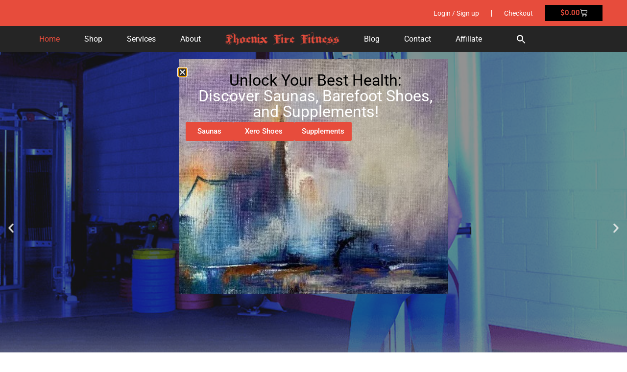

--- FILE ---
content_type: text/html; charset=UTF-8
request_url: https://phoenixfirefitness.com/?add_to_wishlist=6294
body_size: 437131
content:
<!DOCTYPE html>
<html lang="en-CA">
<head>
	<meta charset="UTF-8">
<script type="text/javascript">
/* <![CDATA[ */
var gform;gform||(document.addEventListener("gform_main_scripts_loaded",function(){gform.scriptsLoaded=!0}),document.addEventListener("gform/theme/scripts_loaded",function(){gform.themeScriptsLoaded=!0}),window.addEventListener("DOMContentLoaded",function(){gform.domLoaded=!0}),gform={domLoaded:!1,scriptsLoaded:!1,themeScriptsLoaded:!1,isFormEditor:()=>"function"==typeof InitializeEditor,callIfLoaded:function(o){return!(!gform.domLoaded||!gform.scriptsLoaded||!gform.themeScriptsLoaded&&!gform.isFormEditor()||(gform.isFormEditor()&&console.warn("The use of gform.initializeOnLoaded() is deprecated in the form editor context and will be removed in Gravity Forms 3.1."),o(),0))},initializeOnLoaded:function(o){gform.callIfLoaded(o)||(document.addEventListener("gform_main_scripts_loaded",()=>{gform.scriptsLoaded=!0,gform.callIfLoaded(o)}),document.addEventListener("gform/theme/scripts_loaded",()=>{gform.themeScriptsLoaded=!0,gform.callIfLoaded(o)}),window.addEventListener("DOMContentLoaded",()=>{gform.domLoaded=!0,gform.callIfLoaded(o)}))},hooks:{action:{},filter:{}},addAction:function(o,r,e,t){gform.addHook("action",o,r,e,t)},addFilter:function(o,r,e,t){gform.addHook("filter",o,r,e,t)},doAction:function(o){gform.doHook("action",o,arguments)},applyFilters:function(o){return gform.doHook("filter",o,arguments)},removeAction:function(o,r){gform.removeHook("action",o,r)},removeFilter:function(o,r,e){gform.removeHook("filter",o,r,e)},addHook:function(o,r,e,t,n){null==gform.hooks[o][r]&&(gform.hooks[o][r]=[]);var d=gform.hooks[o][r];null==n&&(n=r+"_"+d.length),gform.hooks[o][r].push({tag:n,callable:e,priority:t=null==t?10:t})},doHook:function(r,o,e){var t;if(e=Array.prototype.slice.call(e,1),null!=gform.hooks[r][o]&&((o=gform.hooks[r][o]).sort(function(o,r){return o.priority-r.priority}),o.forEach(function(o){"function"!=typeof(t=o.callable)&&(t=window[t]),"action"==r?t.apply(null,e):e[0]=t.apply(null,e)})),"filter"==r)return e[0]},removeHook:function(o,r,t,n){var e;null!=gform.hooks[o][r]&&(e=(e=gform.hooks[o][r]).filter(function(o,r,e){return!!(null!=n&&n!=o.tag||null!=t&&t!=o.priority)}),gform.hooks[o][r]=e)}});
/* ]]> */
</script>

	<meta name="viewport" content="width=device-width, initial-scale=1.0, viewport-fit=cover" />						<script>document.documentElement.className = document.documentElement.className + ' yes-js js_active js'</script>
			<script>(function(html){html.className = html.className.replace(/\bno-js\b/,'js')})(document.documentElement);</script>
<meta name='robots' content='noindex, follow' />

	<!-- This site is optimized with the Yoast SEO plugin v26.7 - https://yoast.com/wordpress/plugins/seo/ -->
	<title>Phoenix Fire Fitness: Home</title>
	<link rel="canonical" href="https://phoenixfirefitness.com/" />
	<meta property="og:locale" content="en_US" />
	<meta property="og:type" content="website" />
	<meta property="og:title" content="Phoenix Fire Fitness: Home" />
	<meta property="og:description" content="Check Out Our Horizon Treadmills See The Models We Have For You!!Check Them Out HereElevate Your Workout Cutting-Edge Body Solid Gear: The Power of Phoenix Fire Fitness. Learn More About Us Engineered for Excellence: Discover the Power of Custom Hydraulic MachineryExplore Our Custom Solutions Cardio CrossFit Free Weights Strength Accessories Custom Equipment Spotlight Summer Offer [&hellip;]" />
	<meta property="og:url" content="https://phoenixfirefitness.com/" />
	<meta property="og:site_name" content="Phoenix Fire Fitness" />
	<meta property="article:modified_time" content="2025-04-25T12:07:50+00:00" />
	<meta property="og:image" content="https://phoenixfirefitness.com/wp-content/uploads/2024/09/Horizon_logo.jpg" />
	<meta name="twitter:card" content="summary_large_image" />
	<script type="application/ld+json" class="yoast-schema-graph">{"@context":"https://schema.org","@graph":[{"@type":"WebPage","@id":"https://phoenixfirefitness.com/","url":"https://phoenixfirefitness.com/","name":"Phoenix Fire Fitness: Home","isPartOf":{"@id":"https://phoenixfirefitness.com/#website"},"about":{"@id":"https://phoenixfirefitness.com/#organization"},"primaryImageOfPage":{"@id":"https://phoenixfirefitness.com/#primaryimage"},"image":{"@id":"https://phoenixfirefitness.com/#primaryimage"},"thumbnailUrl":"https://phoenixfirefitness.com/wp-content/uploads/2024/09/Horizon_logo.jpg","datePublished":"2025-04-25T11:14:09+00:00","dateModified":"2025-04-25T12:07:50+00:00","breadcrumb":{"@id":"https://phoenixfirefitness.com/#breadcrumb"},"inLanguage":"en-CA","potentialAction":[{"@type":"ReadAction","target":["https://phoenixfirefitness.com/"]}]},{"@type":"ImageObject","inLanguage":"en-CA","@id":"https://phoenixfirefitness.com/#primaryimage","url":"https://phoenixfirefitness.com/wp-content/uploads/2024/09/Horizon_logo.jpg","contentUrl":"https://phoenixfirefitness.com/wp-content/uploads/2024/09/Horizon_logo.jpg","width":175,"height":157},{"@type":"BreadcrumbList","@id":"https://phoenixfirefitness.com/#breadcrumb","itemListElement":[{"@type":"ListItem","position":1,"name":"Home"}]},{"@type":"WebSite","@id":"https://phoenixfirefitness.com/#website","url":"https://phoenixfirefitness.com/","name":"Phoenix Fire Fitness","description":"Phoenix Fire Fitness","publisher":{"@id":"https://phoenixfirefitness.com/#organization"},"potentialAction":[{"@type":"SearchAction","target":{"@type":"EntryPoint","urlTemplate":"https://phoenixfirefitness.com/?s={search_term_string}"},"query-input":{"@type":"PropertyValueSpecification","valueRequired":true,"valueName":"search_term_string"}}],"inLanguage":"en-CA"},{"@type":"Organization","@id":"https://phoenixfirefitness.com/#organization","name":"Phoenix Fire Fitness","url":"https://phoenixfirefitness.com/","logo":{"@type":"ImageObject","inLanguage":"en-CA","@id":"https://phoenixfirefitness.com/#/schema/logo/image/","url":"https://phoenixfirefitness.com/wp-content/uploads/2017/12/logo-red.png","contentUrl":"https://phoenixfirefitness.com/wp-content/uploads/2017/12/logo-red.png","width":188,"height":51,"caption":"Phoenix Fire Fitness"},"image":{"@id":"https://phoenixfirefitness.com/#/schema/logo/image/"}}]}</script>
	<!-- / Yoast SEO plugin. -->


<link rel='dns-prefetch' href='//fonts.googleapis.com' />
<link rel="alternate" type="application/rss+xml" title="Phoenix Fire Fitness &raquo; Feed" href="https://phoenixfirefitness.com/feed/" />
<link rel="alternate" type="application/rss+xml" title="Phoenix Fire Fitness &raquo; Comments Feed" href="https://phoenixfirefitness.com/comments/feed/" />
<link rel="alternate" title="oEmbed (JSON)" type="application/json+oembed" href="https://phoenixfirefitness.com/wp-json/oembed/1.0/embed?url=https%3A%2F%2Fphoenixfirefitness.com%2F" />
<link rel="alternate" title="oEmbed (XML)" type="text/xml+oembed" href="https://phoenixfirefitness.com/wp-json/oembed/1.0/embed?url=https%3A%2F%2Fphoenixfirefitness.com%2F&#038;format=xml" />
<style id='wp-img-auto-sizes-contain-inline-css' type='text/css'>
img:is([sizes=auto i],[sizes^="auto," i]){contain-intrinsic-size:3000px 1500px}
/*# sourceURL=wp-img-auto-sizes-contain-inline-css */
</style>
<link rel='stylesheet' id='xoo-aff-style-css' href='https://phoenixfirefitness.com/wp-content/plugins/easy-login-woocommerce/xoo-form-fields-fw/assets/css/xoo-aff-style.css' type='text/css' media='all' />
<style id='xoo-aff-style-inline-css' type='text/css'>

.xoo-aff-input-group .xoo-aff-input-icon{
	background-color:  #eee;
	color: #555;
	max-width: 40px;
	min-width: 40px;
	border-color: #cccccc;
	border-width: 1px;
	font-size: 14px;
}
.xoo-aff-group{
	margin-bottom: 30px;
}

.xoo-aff-group input[type="text"], .xoo-aff-group input[type="password"], .xoo-aff-group input[type="email"], .xoo-aff-group input[type="number"], .xoo-aff-group select, .xoo-aff-group select + .select2, .xoo-aff-group input[type="tel"], .xoo-aff-group input[type="file"]{
	background-color: #fff;
	color: #777;
	border-width: 1px;
	border-color: #cccccc;
	height: 50px;
}


.xoo-aff-group input[type="file"]{
	line-height: calc(50px - 13px);
}



.xoo-aff-group input[type="text"]::placeholder, .xoo-aff-group input[type="password"]::placeholder, .xoo-aff-group input[type="email"]::placeholder, .xoo-aff-group input[type="number"]::placeholder, .xoo-aff-group select::placeholder, .xoo-aff-group input[type="tel"]::placeholder, .xoo-aff-group .select2-selection__rendered, .xoo-aff-group .select2-container--default .select2-selection--single .select2-selection__rendered, .xoo-aff-group input[type="file"]::placeholder, .xoo-aff-group input::file-selector-button{
	color: #777;
}

.xoo-aff-group input[type="text"]:focus, .xoo-aff-group input[type="password"]:focus, .xoo-aff-group input[type="email"]:focus, .xoo-aff-group input[type="number"]:focus, .xoo-aff-group select:focus, .xoo-aff-group select + .select2:focus, .xoo-aff-group input[type="tel"]:focus, .xoo-aff-group input[type="file"]:focus{
	background-color: #ededed;
	color: #000;
}

[placeholder]:focus::-webkit-input-placeholder{
	color: #000!important;
}


.xoo-aff-input-icon + input[type="text"], .xoo-aff-input-icon + input[type="password"], .xoo-aff-input-icon + input[type="email"], .xoo-aff-input-icon + input[type="number"], .xoo-aff-input-icon + select, .xoo-aff-input-icon + select + .select2,  .xoo-aff-input-icon + input[type="tel"], .xoo-aff-input-icon + input[type="file"]{
	border-bottom-left-radius: 0;
	border-top-left-radius: 0;
}


/*# sourceURL=xoo-aff-style-inline-css */
</style>
<link rel='stylesheet' id='xoo-aff-font-awesome5-css' href='https://phoenixfirefitness.com/wp-content/plugins/easy-login-woocommerce/xoo-form-fields-fw/lib/fontawesome5/css/all.min.css' type='text/css' media='all' />
<style id='wp-emoji-styles-inline-css' type='text/css'>

	img.wp-smiley, img.emoji {
		display: inline !important;
		border: none !important;
		box-shadow: none !important;
		height: 1em !important;
		width: 1em !important;
		margin: 0 0.07em !important;
		vertical-align: -0.1em !important;
		background: none !important;
		padding: 0 !important;
	}
/*# sourceURL=wp-emoji-styles-inline-css */
</style>
<style id='classic-theme-styles-inline-css' type='text/css'>
/*! This file is auto-generated */
.wp-block-button__link{color:#fff;background-color:#32373c;border-radius:9999px;box-shadow:none;text-decoration:none;padding:calc(.667em + 2px) calc(1.333em + 2px);font-size:1.125em}.wp-block-file__button{background:#32373c;color:#fff;text-decoration:none}
/*# sourceURL=/wp-includes/css/classic-themes.min.css */
</style>
<link rel='stylesheet' id='yith-wcan-shortcodes-css' href='https://phoenixfirefitness.com/wp-content/plugins/yith-woocommerce-ajax-navigation/assets/css/shortcodes.css' type='text/css' media='all' />
<style id='yith-wcan-shortcodes-inline-css' type='text/css'>
:root{
	--yith-wcan-filters_colors_titles: #434343;
	--yith-wcan-filters_colors_background: #FFFFFF;
	--yith-wcan-filters_colors_accent: #A7144C;
	--yith-wcan-filters_colors_accent_r: 167;
	--yith-wcan-filters_colors_accent_g: 20;
	--yith-wcan-filters_colors_accent_b: 76;
	--yith-wcan-color_swatches_border_radius: 100%;
	--yith-wcan-color_swatches_size: 30px;
	--yith-wcan-labels_style_background: #FFFFFF;
	--yith-wcan-labels_style_background_hover: #A7144C;
	--yith-wcan-labels_style_background_active: #A7144C;
	--yith-wcan-labels_style_text: #434343;
	--yith-wcan-labels_style_text_hover: #FFFFFF;
	--yith-wcan-labels_style_text_active: #FFFFFF;
	--yith-wcan-anchors_style_text: #434343;
	--yith-wcan-anchors_style_text_hover: #A7144C;
	--yith-wcan-anchors_style_text_active: #A7144C;
}
/*# sourceURL=yith-wcan-shortcodes-inline-css */
</style>
<link rel='stylesheet' id='jquery-selectBox-css' href='https://phoenixfirefitness.com/wp-content/plugins/yith-woocommerce-wishlist/assets/css/jquery.selectBox.css' type='text/css' media='all' />
<link rel='stylesheet' id='woocommerce_prettyPhoto_css-css' href='//phoenixfirefitness.com/wp-content/plugins/woocommerce/assets/css/prettyPhoto.css' type='text/css' media='all' />
<link rel='stylesheet' id='yith-wcwl-main-css' href='https://phoenixfirefitness.com/wp-content/plugins/yith-woocommerce-wishlist/assets/css/style.css' type='text/css' media='all' />
<style id='yith-wcwl-main-inline-css' type='text/css'>
 :root { --rounded-corners-radius: 16px; --add-to-cart-rounded-corners-radius: 16px; --color-headers-background: #F4F4F4; --feedback-duration: 3s } 
 :root { --rounded-corners-radius: 16px; --add-to-cart-rounded-corners-radius: 16px; --color-headers-background: #F4F4F4; --feedback-duration: 3s } 
/*# sourceURL=yith-wcwl-main-inline-css */
</style>
<style id='global-styles-inline-css' type='text/css'>
:root{--wp--preset--aspect-ratio--square: 1;--wp--preset--aspect-ratio--4-3: 4/3;--wp--preset--aspect-ratio--3-4: 3/4;--wp--preset--aspect-ratio--3-2: 3/2;--wp--preset--aspect-ratio--2-3: 2/3;--wp--preset--aspect-ratio--16-9: 16/9;--wp--preset--aspect-ratio--9-16: 9/16;--wp--preset--color--black: #000000;--wp--preset--color--cyan-bluish-gray: #abb8c3;--wp--preset--color--white: #ffffff;--wp--preset--color--pale-pink: #f78da7;--wp--preset--color--vivid-red: #cf2e2e;--wp--preset--color--luminous-vivid-orange: #ff6900;--wp--preset--color--luminous-vivid-amber: #fcb900;--wp--preset--color--light-green-cyan: #7bdcb5;--wp--preset--color--vivid-green-cyan: #00d084;--wp--preset--color--pale-cyan-blue: #8ed1fc;--wp--preset--color--vivid-cyan-blue: #0693e3;--wp--preset--color--vivid-purple: #9b51e0;--wp--preset--color--strong-magenta: #a156b4;--wp--preset--color--light-grayish-magenta: #d0a5db;--wp--preset--color--very-light-gray: #eee;--wp--preset--color--very-dark-gray: #444;--wp--preset--gradient--vivid-cyan-blue-to-vivid-purple: linear-gradient(135deg,rgb(6,147,227) 0%,rgb(155,81,224) 100%);--wp--preset--gradient--light-green-cyan-to-vivid-green-cyan: linear-gradient(135deg,rgb(122,220,180) 0%,rgb(0,208,130) 100%);--wp--preset--gradient--luminous-vivid-amber-to-luminous-vivid-orange: linear-gradient(135deg,rgb(252,185,0) 0%,rgb(255,105,0) 100%);--wp--preset--gradient--luminous-vivid-orange-to-vivid-red: linear-gradient(135deg,rgb(255,105,0) 0%,rgb(207,46,46) 100%);--wp--preset--gradient--very-light-gray-to-cyan-bluish-gray: linear-gradient(135deg,rgb(238,238,238) 0%,rgb(169,184,195) 100%);--wp--preset--gradient--cool-to-warm-spectrum: linear-gradient(135deg,rgb(74,234,220) 0%,rgb(151,120,209) 20%,rgb(207,42,186) 40%,rgb(238,44,130) 60%,rgb(251,105,98) 80%,rgb(254,248,76) 100%);--wp--preset--gradient--blush-light-purple: linear-gradient(135deg,rgb(255,206,236) 0%,rgb(152,150,240) 100%);--wp--preset--gradient--blush-bordeaux: linear-gradient(135deg,rgb(254,205,165) 0%,rgb(254,45,45) 50%,rgb(107,0,62) 100%);--wp--preset--gradient--luminous-dusk: linear-gradient(135deg,rgb(255,203,112) 0%,rgb(199,81,192) 50%,rgb(65,88,208) 100%);--wp--preset--gradient--pale-ocean: linear-gradient(135deg,rgb(255,245,203) 0%,rgb(182,227,212) 50%,rgb(51,167,181) 100%);--wp--preset--gradient--electric-grass: linear-gradient(135deg,rgb(202,248,128) 0%,rgb(113,206,126) 100%);--wp--preset--gradient--midnight: linear-gradient(135deg,rgb(2,3,129) 0%,rgb(40,116,252) 100%);--wp--preset--font-size--small: 12px;--wp--preset--font-size--medium: 20px;--wp--preset--font-size--large: 36px;--wp--preset--font-size--x-large: 42px;--wp--preset--font-size--normal: 14px;--wp--preset--font-size--huge: 48px;--wp--preset--spacing--20: 0.44rem;--wp--preset--spacing--30: 0.67rem;--wp--preset--spacing--40: 1rem;--wp--preset--spacing--50: 1.5rem;--wp--preset--spacing--60: 2.25rem;--wp--preset--spacing--70: 3.38rem;--wp--preset--spacing--80: 5.06rem;--wp--preset--shadow--natural: 6px 6px 9px rgba(0, 0, 0, 0.2);--wp--preset--shadow--deep: 12px 12px 50px rgba(0, 0, 0, 0.4);--wp--preset--shadow--sharp: 6px 6px 0px rgba(0, 0, 0, 0.2);--wp--preset--shadow--outlined: 6px 6px 0px -3px rgb(255, 255, 255), 6px 6px rgb(0, 0, 0);--wp--preset--shadow--crisp: 6px 6px 0px rgb(0, 0, 0);}:where(.is-layout-flex){gap: 0.5em;}:where(.is-layout-grid){gap: 0.5em;}body .is-layout-flex{display: flex;}.is-layout-flex{flex-wrap: wrap;align-items: center;}.is-layout-flex > :is(*, div){margin: 0;}body .is-layout-grid{display: grid;}.is-layout-grid > :is(*, div){margin: 0;}:where(.wp-block-columns.is-layout-flex){gap: 2em;}:where(.wp-block-columns.is-layout-grid){gap: 2em;}:where(.wp-block-post-template.is-layout-flex){gap: 1.25em;}:where(.wp-block-post-template.is-layout-grid){gap: 1.25em;}.has-black-color{color: var(--wp--preset--color--black) !important;}.has-cyan-bluish-gray-color{color: var(--wp--preset--color--cyan-bluish-gray) !important;}.has-white-color{color: var(--wp--preset--color--white) !important;}.has-pale-pink-color{color: var(--wp--preset--color--pale-pink) !important;}.has-vivid-red-color{color: var(--wp--preset--color--vivid-red) !important;}.has-luminous-vivid-orange-color{color: var(--wp--preset--color--luminous-vivid-orange) !important;}.has-luminous-vivid-amber-color{color: var(--wp--preset--color--luminous-vivid-amber) !important;}.has-light-green-cyan-color{color: var(--wp--preset--color--light-green-cyan) !important;}.has-vivid-green-cyan-color{color: var(--wp--preset--color--vivid-green-cyan) !important;}.has-pale-cyan-blue-color{color: var(--wp--preset--color--pale-cyan-blue) !important;}.has-vivid-cyan-blue-color{color: var(--wp--preset--color--vivid-cyan-blue) !important;}.has-vivid-purple-color{color: var(--wp--preset--color--vivid-purple) !important;}.has-black-background-color{background-color: var(--wp--preset--color--black) !important;}.has-cyan-bluish-gray-background-color{background-color: var(--wp--preset--color--cyan-bluish-gray) !important;}.has-white-background-color{background-color: var(--wp--preset--color--white) !important;}.has-pale-pink-background-color{background-color: var(--wp--preset--color--pale-pink) !important;}.has-vivid-red-background-color{background-color: var(--wp--preset--color--vivid-red) !important;}.has-luminous-vivid-orange-background-color{background-color: var(--wp--preset--color--luminous-vivid-orange) !important;}.has-luminous-vivid-amber-background-color{background-color: var(--wp--preset--color--luminous-vivid-amber) !important;}.has-light-green-cyan-background-color{background-color: var(--wp--preset--color--light-green-cyan) !important;}.has-vivid-green-cyan-background-color{background-color: var(--wp--preset--color--vivid-green-cyan) !important;}.has-pale-cyan-blue-background-color{background-color: var(--wp--preset--color--pale-cyan-blue) !important;}.has-vivid-cyan-blue-background-color{background-color: var(--wp--preset--color--vivid-cyan-blue) !important;}.has-vivid-purple-background-color{background-color: var(--wp--preset--color--vivid-purple) !important;}.has-black-border-color{border-color: var(--wp--preset--color--black) !important;}.has-cyan-bluish-gray-border-color{border-color: var(--wp--preset--color--cyan-bluish-gray) !important;}.has-white-border-color{border-color: var(--wp--preset--color--white) !important;}.has-pale-pink-border-color{border-color: var(--wp--preset--color--pale-pink) !important;}.has-vivid-red-border-color{border-color: var(--wp--preset--color--vivid-red) !important;}.has-luminous-vivid-orange-border-color{border-color: var(--wp--preset--color--luminous-vivid-orange) !important;}.has-luminous-vivid-amber-border-color{border-color: var(--wp--preset--color--luminous-vivid-amber) !important;}.has-light-green-cyan-border-color{border-color: var(--wp--preset--color--light-green-cyan) !important;}.has-vivid-green-cyan-border-color{border-color: var(--wp--preset--color--vivid-green-cyan) !important;}.has-pale-cyan-blue-border-color{border-color: var(--wp--preset--color--pale-cyan-blue) !important;}.has-vivid-cyan-blue-border-color{border-color: var(--wp--preset--color--vivid-cyan-blue) !important;}.has-vivid-purple-border-color{border-color: var(--wp--preset--color--vivid-purple) !important;}.has-vivid-cyan-blue-to-vivid-purple-gradient-background{background: var(--wp--preset--gradient--vivid-cyan-blue-to-vivid-purple) !important;}.has-light-green-cyan-to-vivid-green-cyan-gradient-background{background: var(--wp--preset--gradient--light-green-cyan-to-vivid-green-cyan) !important;}.has-luminous-vivid-amber-to-luminous-vivid-orange-gradient-background{background: var(--wp--preset--gradient--luminous-vivid-amber-to-luminous-vivid-orange) !important;}.has-luminous-vivid-orange-to-vivid-red-gradient-background{background: var(--wp--preset--gradient--luminous-vivid-orange-to-vivid-red) !important;}.has-very-light-gray-to-cyan-bluish-gray-gradient-background{background: var(--wp--preset--gradient--very-light-gray-to-cyan-bluish-gray) !important;}.has-cool-to-warm-spectrum-gradient-background{background: var(--wp--preset--gradient--cool-to-warm-spectrum) !important;}.has-blush-light-purple-gradient-background{background: var(--wp--preset--gradient--blush-light-purple) !important;}.has-blush-bordeaux-gradient-background{background: var(--wp--preset--gradient--blush-bordeaux) !important;}.has-luminous-dusk-gradient-background{background: var(--wp--preset--gradient--luminous-dusk) !important;}.has-pale-ocean-gradient-background{background: var(--wp--preset--gradient--pale-ocean) !important;}.has-electric-grass-gradient-background{background: var(--wp--preset--gradient--electric-grass) !important;}.has-midnight-gradient-background{background: var(--wp--preset--gradient--midnight) !important;}.has-small-font-size{font-size: var(--wp--preset--font-size--small) !important;}.has-medium-font-size{font-size: var(--wp--preset--font-size--medium) !important;}.has-large-font-size{font-size: var(--wp--preset--font-size--large) !important;}.has-x-large-font-size{font-size: var(--wp--preset--font-size--x-large) !important;}
:where(.wp-block-post-template.is-layout-flex){gap: 1.25em;}:where(.wp-block-post-template.is-layout-grid){gap: 1.25em;}
:where(.wp-block-term-template.is-layout-flex){gap: 1.25em;}:where(.wp-block-term-template.is-layout-grid){gap: 1.25em;}
:where(.wp-block-columns.is-layout-flex){gap: 2em;}:where(.wp-block-columns.is-layout-grid){gap: 2em;}
:root :where(.wp-block-pullquote){font-size: 1.5em;line-height: 1.6;}
/*# sourceURL=global-styles-inline-css */
</style>
<link rel='stylesheet' id='woocommerce-layout-css' href='https://phoenixfirefitness.com/wp-content/plugins/woocommerce/assets/css/woocommerce-layout.css' type='text/css' media='all' />
<link rel='stylesheet' id='woocommerce-smallscreen-css' href='https://phoenixfirefitness.com/wp-content/plugins/woocommerce/assets/css/woocommerce-smallscreen.css' type='text/css' media='only screen and (max-width: 768px)' />
<link rel='stylesheet' id='woocommerce-general-css' href='https://phoenixfirefitness.com/wp-content/plugins/woocommerce/assets/css/woocommerce.css' type='text/css' media='all' />
<style id='woocommerce-inline-inline-css' type='text/css'>
.woocommerce form .form-row .required { visibility: visible; }
/*# sourceURL=woocommerce-inline-inline-css */
</style>
<link rel='stylesheet' id='xoo-el-style-css' href='https://phoenixfirefitness.com/wp-content/plugins/easy-login-woocommerce/assets/css/xoo-el-style.css' type='text/css' media='all' />
<style id='xoo-el-style-inline-css' type='text/css'>

	.xoo-el-form-container button.btn.button.xoo-el-action-btn{
		background-color: #000000;
		color: #ffffff;
		font-weight: 600;
		font-size: 15px;
		height: 40px;
	}

.xoo-el-container:not(.xoo-el-style-slider) .xoo-el-inmodal{
	max-width: 800px;
	max-height: 650px;
}

.xoo-el-style-slider .xoo-el-modal{
	transform: translateX(800px);
	max-width: 800px;
}

	.xoo-el-sidebar{
		background-image: url(https://phoenixfirefitness.com/wp-content/plugins/easy-login-woocommerce/assets/images/popup-sidebar.jpg);
		min-width: 40%;
	}

.xoo-el-main, .xoo-el-main a , .xoo-el-main label{
	color: #000000;
}
.xoo-el-srcont{
	background-color: #ffffff;
}
.xoo-el-form-container ul.xoo-el-tabs li.xoo-el-active {
	background-color: #000000;
	color: #ffffff;
}
.xoo-el-form-container ul.xoo-el-tabs li{
	background-color: #eeeeee;
	color: #000000;
	font-size: 16px;
	padding: 12px 20px;
}
.xoo-el-main{
	padding: 40px 30px;
}

.xoo-el-form-container button.xoo-el-action-btn:not(.button){
    font-weight: 600;
    font-size: 15px;
}



	.xoo-el-modal:before {
		vertical-align: middle;
	}

	.xoo-el-style-slider .xoo-el-srcont {
		justify-content: center;
	}

	.xoo-el-style-slider .xoo-el-main{
		padding-top: 10px;
		padding-bottom: 10px; 
	}





.xoo-el-popup-active .xoo-el-opac{
    opacity: 0.7;
    background-color: #000000;
}





/*# sourceURL=xoo-el-style-inline-css */
</style>
<link rel='stylesheet' id='xoo-el-fonts-css' href='https://phoenixfirefitness.com/wp-content/plugins/easy-login-woocommerce/assets/css/xoo-el-fonts.css' type='text/css' media='all' />
<link rel='stylesheet' id='ivory-search-styles-css' href='https://phoenixfirefitness.com/wp-content/plugins/add-search-to-menu/public/css/ivory-search.min.css' type='text/css' media='all' />
<link rel='stylesheet' id='elementor-frontend-css' href='https://phoenixfirefitness.com/wp-content/plugins/elementor/assets/css/frontend.min.css' type='text/css' media='all' />
<link rel='stylesheet' id='widget-heading-css' href='https://phoenixfirefitness.com/wp-content/plugins/elementor/assets/css/widget-heading.min.css' type='text/css' media='all' />
<link rel='stylesheet' id='e-animation-fadeInRight-css' href='https://phoenixfirefitness.com/wp-content/plugins/elementor/assets/lib/animations/styles/fadeInRight.min.css' type='text/css' media='all' />
<link rel='stylesheet' id='e-animation-fadeInLeft-css' href='https://phoenixfirefitness.com/wp-content/plugins/elementor/assets/lib/animations/styles/fadeInLeft.min.css' type='text/css' media='all' />
<link rel='stylesheet' id='e-popup-css' href='https://phoenixfirefitness.com/wp-content/plugins/elementor-pro/assets/css/conditionals/popup.min.css' type='text/css' media='all' />
<link rel='stylesheet' id='widget-nav-menu-css' href='https://phoenixfirefitness.com/wp-content/plugins/elementor-pro/assets/css/widget-nav-menu.min.css' type='text/css' media='all' />
<link rel='stylesheet' id='widget-woocommerce-menu-cart-css' href='https://phoenixfirefitness.com/wp-content/plugins/elementor-pro/assets/css/widget-woocommerce-menu-cart.min.css' type='text/css' media='all' />
<link rel='stylesheet' id='widget-image-css' href='https://phoenixfirefitness.com/wp-content/plugins/elementor/assets/css/widget-image.min.css' type='text/css' media='all' />
<link rel='stylesheet' id='e-sticky-css' href='https://phoenixfirefitness.com/wp-content/plugins/elementor-pro/assets/css/modules/sticky.min.css' type='text/css' media='all' />
<link rel='stylesheet' id='widget-icon-list-css' href='https://phoenixfirefitness.com/wp-content/plugins/elementor/assets/css/widget-icon-list.min.css' type='text/css' media='all' />
<link rel='stylesheet' id='widget-social-icons-css' href='https://phoenixfirefitness.com/wp-content/plugins/elementor/assets/css/widget-social-icons.min.css' type='text/css' media='all' />
<link rel='stylesheet' id='e-apple-webkit-css' href='https://phoenixfirefitness.com/wp-content/plugins/elementor/assets/css/conditionals/apple-webkit.min.css' type='text/css' media='all' />
<link rel='stylesheet' id='elementor-post-9188-css' href='https://phoenixfirefitness.com/wp-content/uploads/elementor/css/post-9188.css' type='text/css' media='all' />
<link rel='stylesheet' id='e-animation-fadeInUp-css' href='https://phoenixfirefitness.com/wp-content/plugins/elementor/assets/lib/animations/styles/fadeInUp.min.css' type='text/css' media='all' />
<link rel='stylesheet' id='swiper-css' href='https://phoenixfirefitness.com/wp-content/plugins/elementor/assets/lib/swiper/v8/css/swiper.min.css' type='text/css' media='all' />
<link rel='stylesheet' id='e-swiper-css' href='https://phoenixfirefitness.com/wp-content/plugins/elementor/assets/css/conditionals/e-swiper.min.css' type='text/css' media='all' />
<link rel='stylesheet' id='widget-slides-css' href='https://phoenixfirefitness.com/wp-content/plugins/elementor-pro/assets/css/widget-slides.min.css' type='text/css' media='all' />
<link rel='stylesheet' id='widget-divider-css' href='https://phoenixfirefitness.com/wp-content/plugins/elementor/assets/css/widget-divider.min.css' type='text/css' media='all' />
<link rel='stylesheet' id='widget-loop-common-css' href='https://phoenixfirefitness.com/wp-content/plugins/elementor-pro/assets/css/widget-loop-common.min.css' type='text/css' media='all' />
<link rel='stylesheet' id='widget-loop-carousel-css' href='https://phoenixfirefitness.com/wp-content/plugins/elementor-pro/assets/css/widget-loop-carousel.min.css' type='text/css' media='all' />
<link rel='stylesheet' id='widget-posts-css' href='https://phoenixfirefitness.com/wp-content/plugins/elementor-pro/assets/css/widget-posts.min.css' type='text/css' media='all' />
<link rel='stylesheet' id='widget-image-carousel-css' href='https://phoenixfirefitness.com/wp-content/plugins/elementor/assets/css/widget-image-carousel.min.css' type='text/css' media='all' />
<link rel='stylesheet' id='widget-testimonial-carousel-css' href='https://phoenixfirefitness.com/wp-content/plugins/elementor-pro/assets/css/widget-testimonial-carousel.min.css' type='text/css' media='all' />
<link rel='stylesheet' id='widget-carousel-module-base-css' href='https://phoenixfirefitness.com/wp-content/plugins/elementor-pro/assets/css/widget-carousel-module-base.min.css' type='text/css' media='all' />
<link rel='stylesheet' id='elementor-post-12497-css' href='https://phoenixfirefitness.com/wp-content/uploads/elementor/css/post-12497.css' type='text/css' media='all' />
<link rel='stylesheet' id='elementor-post-10951-css' href='https://phoenixfirefitness.com/wp-content/uploads/elementor/css/post-10951.css' type='text/css' media='all' />
<link rel='stylesheet' id='elementor-post-9193-css' href='https://phoenixfirefitness.com/wp-content/uploads/elementor/css/post-9193.css' type='text/css' media='all' />
<link rel='stylesheet' id='elementor-post-9253-css' href='https://phoenixfirefitness.com/wp-content/uploads/elementor/css/post-9253.css' type='text/css' media='all' />
<link rel='stylesheet' id='wcpa-frontend-css' href='https://phoenixfirefitness.com/wp-content/plugins/woo-custom-product-addons/assets/css/style_1.css' type='text/css' media='all' />
<link rel='stylesheet' id='wwbp_frontend-css' href='https://phoenixfirefitness.com/wp-content/plugins/weight-based-pricing-for-woocommerce//Assets/CSS/wwbp_frontend.css' type='text/css' media='all' />
<link rel='stylesheet' id='jquery-fixedheadertable-style-css' href='https://phoenixfirefitness.com/wp-content/plugins/yith-woocommerce-compare/assets/css/jquery.dataTables.css' type='text/css' media='all' />
<link rel='stylesheet' id='yith_woocompare_page-css' href='https://phoenixfirefitness.com/wp-content/plugins/yith-woocommerce-compare/assets/css/compare.css' type='text/css' media='all' />
<link rel='stylesheet' id='yith-woocompare-widget-css' href='https://phoenixfirefitness.com/wp-content/plugins/yith-woocommerce-compare/assets/css/widget.css' type='text/css' media='all' />
<link rel='stylesheet' id='parent-style-css' href='https://phoenixfirefitness.com/wp-content/themes/ornaldo/style.css' type='text/css' media='all' />
<link rel='stylesheet' id='child-style-css' href='https://phoenixfirefitness.com/wp-content/themes/ornaldo-child/style.css' type='text/css' media='all' />
<link rel='stylesheet' id='ftc-gpt-css-css' href='https://phoenixfirefitness.com/wp-content/themes/ornaldo/inc/gpt/styles.css' type='text/css' media='all' />
<link rel='stylesheet' id='font-playfair-display-css' href='//fonts.googleapis.com/css?family=Playfair+Display%3A300%2C400%2C500%2C600%2C700%2C800%2C900%26subset%3Dlatin%2Clatin-ext' type='text/css' media='all' />
<link rel='stylesheet' id='font-lato-css' href='//fonts.googleapis.com/css?family=Lato%3A300%2C400%2C500%2C600%2C700%2C800%2C900%26subset%3Dlatin%2Clatin-ext' type='text/css' media='all' />
<link rel='stylesheet' id='font-raleway-css' href='//fonts.googleapis.com/css?family=Raleway%3A300%2C400%2C500%2C600%2C700%2C800%2C900%26subset%3Dlatin%2Clatin-ext' type='text/css' media='all' />
<link rel='stylesheet' id='editor-styles-css' href='https://phoenixfirefitness.com/wp-content/themes/ornaldo/assets/css/style-editor.css' type='text/css' media='all' />
<link rel='stylesheet' id='font-awesome-css' href='https://phoenixfirefitness.com/wp-content/themes/ornaldo/assets/css/font-awesome.css' type='text/css' media='all' />
<link rel='stylesheet' id='pe-icon-7-stroke-css' href='https://phoenixfirefitness.com/wp-content/themes/ornaldo/assets/css/pe-icon-7-stroke.css' type='text/css' media='all' />
<link rel='stylesheet' id='owl-carousel-css' href='https://phoenixfirefitness.com/wp-content/themes/ornaldo/assets/css/owl.carousel.min.css' type='text/css' media='all' />
<link rel='stylesheet' id='pretty-photo-css' href='https://phoenixfirefitness.com/wp-content/themes/ornaldo/assets/css/prettyPhoto.css' type='text/css' media='all' />
<link rel='stylesheet' id='ftc-style-css' href='https://phoenixfirefitness.com/wp-content/themes/ornaldo-child/style.css' type='text/css' media='all' />
<style id='ftc-style-inline-css' type='text/css'>
	

/*
1. FONT FAMILY
2. GENERAL COLORS
*/


/* ============= 1. FONT FAMILY ============== */

body{
line-height: 24px;
}

html, 
body,.widget-title.heading-title,
.widget-title.product_title,.newletter_sub_input .button.button-secondary,
.bottommid12 ul li a,
.mega_main_menu.primary ul li .mega_dropdown > li.sub-style > .item_link .link_text
,  .item-description .product_title, .item-description .price,
.woocommerce div.product .product_title, .blogs article h3.product_title, .list-posts .post-info .entry-title
, .content_title p, .newsletter-footer p.submit-footer, .single-post article .post-info .entry-title,
#comments .comments-title, .text_service p, 
.woocommerce div.product p.price, 
.woocommerce.widget_shopping_cart .total strong,
.woocommerce.widget_shopping_cart .total span,
.category16 span.sub-product-categories a,
.mobile-wishlist .ftc-my-wishlist a,
section.widget-container.widget_categories ul li,
.ftc-shop-cart p, .site-footer .infomid h2.widgettitle
,.elementor-element.text-bring-h20 h2.text-heading1-h20
,span.text-img1
,.ftc-element-testimonial.style_6 h2.heading-testi,
.elementor-element.count-down-h21 .ftc-countdown-element .items .ftc-number,
.elementor-element.count-down-h21 .ftc-countdown-element .itemsspan.ftc-label,
.elementor-element.testi-home21 .ftc-element-testimonial.style_6 h4.name a,
.ftc-elements-blogs.style_5 .post-text h4 a,
.ftc-blogs-slider.style_v6 .blogs-slider .post-text h4 a,
span.text-img-h22,
span.text-bring-h22,
.ftc-blogs-slider.style_v4 .post-text a.ftc-readmore,
span.text-bring-h23,
.text-number-h23 h4,
.text-number2-h23 h4 {
  font-family: Playfair Display;
}
.widget_recently_viewed_products ul.product_list_widget span.price span,
.ftc-off-canvas-cart p.woocommerce-mini-cart__buttons.buttons > a.button.wc-forward
{
  font-family: Playfair Display !important;
}

.mega_main_menu.primary ul li .mega_dropdown > li.sub-style > ul.mega_dropdown,
.mega_main_menu li.multicolumn_dropdown > .mega_dropdown > li .mega_dropdown > li,
.mega_main_menu.primary ul li .mega_dropdown > li > .item_link .link_text,
.info-open,
.info-phone,
.ftc-sb-account .ftc_login > a,
.ftc-sb-account,
.dropdown-button span > span,
body p,
.wishlist-empty,
div.product .social-sharing li a,
.ftc-search form,
.conditions-box,
.testimonial-content .info,
.testimonial-content .byline,
.widget-container ul.product-categories ul.children li a,
.ftc-products-category ul.tabs li span.title,
.woocommerce-pagination,
.woocommerce-result-count,
.woocommerce .products.list .product h3.product-name > a,
.woocommerce-page .products.list .product h3.product-name > a,
.woocommerce .products.list .product .price .amount,
.woocommerce-page .products.list .product .price .amount,
.products.list .short-description.list,
div.product .single_variation_wrap .amount,
div.product div[itemprop="offers"] .price .amount,
.orderby-title,
.blogs .post-info,
.blog .entry-info .entry-summary .short-content,
.single-post .entry-info .entry-summary .short-content,
.single-post article .post-info .info-category,
#comments .comment-metadata a,
.post-navigation .nav-previous,
.post-navigation .nav-next,
.woocommerce-review-link,
.ftc_feature_info,
.woocommerce div.product p.stock,
.woocommerce div.product .summary div[itemprop="description"],
.woocommerce div.product .woocommerce-tabs .panel,
.woocommerce div.product form.cart .group_table td.label,
.woocommerce div.product form.cart .group_table td.price,
footer,
footer a,
.blogs article .image-eff:before,
.blogs article a.gallery .owl-item:after,
.header-language, .header-currency,
a.ftc-checkout-menu, .custom_content, .woocommerce .product   .item-description .meta_info a
, .intro-bottom .content_intro, .ftc-breadcrumb-title .ftc-breadcrumbs-content,
.woocommerce .woocommerce-ordering .orderby, .woocommerce-page .woocommerce-ordering .orderby
, article a.button-readmore, .contact_info_map .info_contact .info_column ul li,
.woocommerce div.product div.summary p.cart a, .woocommerce div.product form.cart .button,
.feature_home1 a.slide-button, .summary .woocommerce-product-details__short-description ,
.pp_woocommerce div.product form.cart .group_table td.label,
.pp_woocommerce div.product form.cart .button,
.ftc-enable-ajax-search .ftc-search-meta.item-description a.product_title,
.ftc-enable-ajax-search .ftc-search-meta .price,
.vcard.author, .caftc-link, .tags-link, .date-time.date-time-meta, .full-content, a.tini-wishlist,
.tabh7 .item-description .product_title.product-name, .deal-h7 h3.product_title.product-name a,
.deal-h7 .short-description, .header-layout7 .cart-number,  .text_ban7 h4
, .cookies-info-text , .collapsed-content,
.newproduct16 h3.product_title.product-name
,.ftc-product-tabs.style_9 .woocommerce .product .images ,.group-button-product span.ftc-tooltip.button-tooltip
,.ftc-product-tabs.style_9 .ftc-product .item-description .product_title
,.ftc-product-tabs.style_9 .ftc-product .item-description .price
,.ftc-element-testimonial.style_6 .testimonial-content .infomation
,.ftc-element-testimonial.style_6 .testimonial-content h4.name
, .header-home-20 .elementor-element.elementor-widget-ftc_account_header .ftc_login span,
.ftc-header-template.header-home-20 .ftc-cart-tini .cart-total,
.header-home-20 .elementor-element.elementor-widget-ftc_language_switch,
.header-home-20 .elementor-element.elementor-widget-ftc_currency_switch,
.elementor-column.elementor-element.blog-h21 .post-text p,
.ftc_products_slider.style_1 .woocommerce .product .item-description .product_title a,
.ftc_products_slider.style_1 .woocommerce div.product span.price,
.ftc-elements-blogs.style_5 .post-text .meta span.published,
.ftc-blogs-slider.style_v6 .blogs-slider .post-text .meta span.published,
.ftc-elements-blogs.style_5 .post-text a,
.ftc-blogs-slider.style_v6 .blogs-slider .post-text a,
.ftc-blogs-slider.style_v4 .post-text .meta span.published,
.ftc-product-grid.style_2.woocommerce .product .item-description h3.product_title a,
.ftc-product-grid.style_2.woocommerce div.product span.price,
.ftc-element-testimonial.style_1 .swiper-wrapper .item .infomation,
.ftc-blogs-slider.style_v5 .blogs-slider .post-text .meta,
a.lang_sel_sel.icl-en,
a.wcml_selected_currency,
.ftc_products_slider.style_2 .woocommerce .products .product .item-description .product-categories a,
.ftc_products_slider.style_2 .woocommerce .products .product .item-description h3.product_title a,
.ftc_products_slider.style_2 .woocommerce .products .product .item-description span.price{
  font-family: Lato;
}
body,
.site-footer,
.woocommerce div.product form.cart .group_table td.label,
.woocommerce .product .conditions-box span,
.item-description .meta_info .yith-wcwl-add-to-wishlist a,  .item-description .meta_info .compare,
.info-company li i,
.social-icons .ftc-tooltip:before,
.tagcloud a,
.details_thumbnails .owl-nav > div:before,
div.product .summary .yith-wcwl-add-to-wishlist a:before,
.pp_woocommerce div.product .summary .compare:before,
.woocommerce div.product .summary .compare:before,
.woocommerce-page div.product .summary .compare:before,
.woocommerce #content div.product .summary .compare:before,
.woocommerce-page #content div.product .summary .compare:before,
.woocommerce div.product form.cart .variations label,
.woocommerce-page div.product form.cart .variations label,
.pp_woocommerce div.product form.cart .variations label,
blockquote,
.ftc-number h3.ftc_number_meta,
.woocommerce .widget_price_filter .price_slider_amount,
.wishlist-empty,
.woocommerce div.product form.cart .button,
.woocommerce table.wishlist_table
{
    font-size: 15px;
}
/* ========== 2. GENERAL COLORS ========== */
/* ========== Primary color ========== */
.header-currency:hover .ftc-currency > a,
.ftc-sb-language:hover li .ftc_lang,
.woocommerce a.remove:hover,
.dropdown-container .ftc_cart_check > a.button.view-cart:hover,
.ftc-my-wishlist a:hover,
.ftc-sb-account .ftc_login > a:hover,
.header-currency .ftc-currency ul li:hover,
.dropdown-button span:hover,
body.wpb-js-composer .vc_general.vc_tta-tabs .vc_tta-tab.vc_active > a,
body.wpb-js-composer .vc_general.vc_tta-tabs .vc_tta-tab > a:hover,
.mega_main_menu.primary > .menu_holder.sticky_container > .menu_inner > ul > li > .item_link:hover *,
.mega_main_menu.primary > .menu_holder.sticky_container > .menu_inner > ul > li.current-menu-item > .item_link *,
.ftc-mobile-wrapper .mega_main_menu.primary > .menu_holder > .menu_inner > ul > li.current-menu-item:before,
.ftc-mobile-wrapper .mega_main_menu.primary > .menu_holder > .menu_inner > ul > .current-menu-ancestor:first-child:before,
.mega_main_menu.primary > .menu_holder > .menu_inner > ul > li.current-menu-ancestor > .item_link,
.mega_main_menu.primary > .menu_holder > .menu_inner > ul > li.current-menu-ancestor > .item_link *,
.mega_main_menu.primary > .menu_holder > .menu_inner > ul > li:hover > .item_link *,
.mega_main_menu.primary .mega_dropdown > li > .item_link:hover *,
.mega_main_menu.primary .mega_dropdown > li.current-menu-item > .item_link *,
.mega_main_menu.primary > .menu_holder > .menu_inner > ul > li.current-menu-item > .item_link *,
.woocommerce .products .product .price,
.woocommerce div.product p.price,
.woocommerce div.product span.price,
.woocommerce .products .star-rating,
.woocommerce-page .products .star-rating,
.star-rating:before,
div.product div[itemprop="offers"] .price .amount,
div.product .single_variation_wrap .amount,
.pp_woocommerce .star-rating:before,
.woocommerce .star-rating:before,
.woocommerce-page .star-rating:before,
.woocommerce-product-rating .star-rating span,
ins .amount,
.ftc-meta-widget .price ins,
.ftc-meta-widget .star-rating,
.ul-style.circle li:before,
.woocommerce form .form-row .required,
.blogs .comment-count i,
.blog .comment-count i,
.single-post .comment-count i,
.single-post article .post-info .info-category .cat-links a,
.single-post article .post-info .info-category .vcard.author a,
.ftc-breadcrumb-title .ftc-breadcrumbs-content,
.ftc-breadcrumb-title .ftc-breadcrumbs-content span.current,
.ftc-breadcrumb-title .ftc-breadcrumbs-content a:hover,
.grid_list_nav a.active,
.ftc-quickshop-wrapper .owl-nav > div.owl-next:hover,
.ftc-quickshop-wrapper .owl-nav > div.owl-prev:hover,
.shortcode-icon .vc_icon_element.vc_icon_element-outer .vc_icon_element-inner.vc_icon_element-color-orange .vc_icon_element-icon,
.comment-reply-link .icon,
body table.compare-list tr.remove td > a .remove:hover:before,
a:hover,
a:focus,
.vc_toggle_title h4:hover,
.vc_toggle_title h4:before,
.blogs article h3.product_title a:hover,
article .post-info a:hover,
article .comment-content a:hover,
.main-navigation li li.focus > a,
.main-navigation li li:focus > a,
.main-navigation li li:hover > a,
.main-navigation li li a:hover,
.main-navigation li li a:focus,
.main-navigation li li.current_page_item a:hover,
.main-navigation li li.current-menu-item a:hover,
.main-navigation li li.current_page_item a:focus,
.main-navigation li li.current-menu-item a:focus,.woocommerce-account .woocommerce-MyAccount-navigation li.is-active a, article .post-info .cat-links a,article .post-info .tags-link a,
.vcard.author a,article .entry-header .caftc-link .cat-links a,.woocommerce-page .products.list .product h3.product-name a:hover,
.woocommerce .products.list .product h3.product-name a:hover,
.tp-leftarrow.tparrows:before, .mega_main_menu.primary .mega_dropdown > li.current-menu-item > .item_link *, 
.mega_main_menu.primary .mega_dropdown > li > .item_link:focus *,
.mega_main_menu.primary .mega_dropdown > li > .item_link:hover *,
.mega_main_menu.primary li.post_type_dropdown > .mega_dropdown > li > .processed_image:hover > .cover > a > i,
.ftc-shoppping-cart a.ftc_cart:hover, .header-currency ul li:hover,
.header-language a.lang_sel_sel.icl-en:hover, .header-currency a.wcml_selected_currency:hover,
ul.product_list_widget li > a:hover, h3.product-name > a:hover	,
.intro-box:hover, .owl-nav .owl-next,.counter-wrapper > div .number-wrapper .number,
.newsletter-footer input[type="submit"]:hover, footer a:hover, .ftc-footer .copy-com a:hover,
.ftc-sidebar > .widget-container.ftc-product-categories-widget .ftc-product-categories-list ul li.active > a, 
.ftc-sidebar > .widget-container.ftc-product-categories-widget .ftc-product-categories-list ul li > a:hover
, .widget-container ul > li a:hover, .widget-container.widget_categories ul li:hover,
.contact_info_map ul li a:hover, .woocommerce-info::before , .woocommerce-message::before,
span.author:hover, .comment-meta a:hover, a.comment-edit-link:hover,
.footer-mobile > div > a:hover,.footer-mobile > div .ftc-my-wishlist:hover *,
.footer-mobile > div .ftc-my-wishlist i,.footer-mobile > div > a i,
.ftc-shop-cart .ftc-shoppping-cart .dropdown-container .woocommerce-Price-amount,
.woocommerce table.shop_table td .woocommerce-Price-amount,
.ftc-shop-cart .ftc-shoppping-cart a.ftc_cart:hover,
.widget_recently_viewed_products ul.product_list_widget span.price .woocommerce-Price-amount,
.ftc-mobile-wrapper ul.mega_main_menu_ul > li.menu-item-has-children > a.item_link:hover span.link_text:before,
body .dokan-pagination-container .dokan-pagination li a:hover,
body .dokan-pagination-container .dokan-pagination li.active a,
.nav-right .ftc-my-wishlist a.tini-wishlist:hover i,
.mega_main_menu.primary > .menu_holder > .menu_inner > ul > li > .item_link .link_text:hover,
.nav-right .ftc-my-wishlist a.tini-wishlist:hover span,
p.woocommerce-mini-cart__buttons.buttons > a.button.wc-forward:hover,
.off-can-vas-inner span.woocommerce-Price-amount.amount,
.ftc-mobile-wrapper .ftc-search button.search-button:hover, .newsletterpopup .close-popup:hover:after,
span.number, .watch-videos:hover, .nav-right a.ftc-checkout-menu:hover, .header-layout7 .search-button::after, h2.numberh7, .footmidh7 .info-company li i, .infomid .widget.widget_tag_cloud .tagcloud a:hover, .header-layout7 .cart-total:hover, .footmidh7 .text-noi:hover,
.dokan-category-menu #cat-drop-stack > ul li.parent-cat-wrap a:hover, .ftc-mobile-wrapper .menu-text .btn-toggle-canvas.btn-danger:hover i, cart-number:hover,
.ftc-portfolio-wrapper .portfolio-inner .item .figcaption h3 a:hover, .single-portfolio .info-content h2.entry-title:hover ,.ftc-portfolio-wrapper .filter-bar li.current, .ftc-portfolio-wrapper .filter-bar li:hover, .deal-h7 .btnh7 .ftc-sb-button:hover a, #dokan-seller-listing-wrap ul.dokan-seller-wrap li .store-content .store-info .store-data h2 a:hover, .bannerh7 .wpb_wrapper .ftc-sb-button a:hover, .btn-foot-top .btnh7 a.ftc-button:hover,
.ftc-single-video:before, .hotsp1 a.link-hp, .hotsp1 h2:hover, .slide_lb .tparrows:before,
.ftc_search_ajax span.woocommerce-Price-amount.amount, .single-portfolio .related .blogs.owl-carousel .owl-nav >div
, .ftc_excerpt a:hover,
.clientsay12.ftc-sb-testimonial .name a:hover,
.clientsay12.ftc-sb-testimonial .owl-item.active.center .testimonial-content .name a:hover ,
.bottommid12 ul.tittle li:hover a,
.header-layout8 .ftc-sb-account .ftc_login a.my-account:before,
.header-layout8 i.fa.fa-heart,
.header-layout8 .ftc-checkout-menu:before,
.header-layout8 .ftc-sb-account .ftc_login > a:hover,
.header-layout8 a.ftc-checkout-menu:hover,
.header-layout8 .ftc-tini-cart:before,
.header-layout8 a.ftc-cart-tini.cart-item-canvas:before,
.header-layout8 button.search-button,
.header-layout9 .ftc-sb-account .ftc_login a.my-account:before,
.header-layout9 .ftc-checkout-menu:before,
.header-layout9 .ftc-sb-account .ftc_login > a:hover,
.header-layout9 a.ftc-checkout-menu:hover,
.header-layout9 .ftc-tini-cart:before,
.header-layout9 a.ftc-cart-tini.cart-item-canvas:before,
.header-layout9 button.search-button,
.blog12 span.vcard.author a:hover,
.bloghome12 .blogs article h3.product_title a:hover,
.header-layout8 .cart-total:hover,
.header-layout8 .mobile-button .fa-bars:before,
.header-layout9 .mobile-button .fa-bars:before,
.header-layout8 .mega_main_menu.primary > .menu_holder > .menu_inner > ul > li.current-menu-ancestor > .item_link *,
.header-layout8 .mega_main_menu.primary > .menu_holder > .menu_inner > ul > li.current-menu-ancestor > .item_link .link_text,
.header-layout9 .mega_main_menu.primary > .menu_holder > .menu_inner > ul > li.current-menu-ancestor > .item_link *,
.header-layout9 .mega_main_menu.primary > .menu_holder > .menu_inner > ul > li.current-menu-ancestor > .item_link .link_text,
.header-layout11 .mega_main_menu.primary > .menu_holder > .menu_inner > ul > li.current-menu-ancestor > .item_link *,
.header-layout11 .mega_main_menu.primary > .menu_holder > .menu_inner > ul > li.current-menu-ancestor > .item_link .link_text,
.header-layout10 .mega_main_menu.primary > .menu_holder > .menu_inner > ul > li.current-menu-ancestor > .item_link *,
.header-layout10 .mega_main_menu.primary > .menu_holder > .menu_inner > ul > li.current-menu-ancestor > .item_link .link_text,
.bloghome15 .blog12 .blogs article h3.product_title a:hover,
.regitter16 .father p a,
.newproduct16 .fa-eye:before,
.newproduct16 .fa-heart-o:before,
.newproduct16 .fa-heart:before,
.newproduct16 .fa-retweet:before,
.time16 .report16 i.fa.fa-file-alt:before,
.time16 .timeclock16 i.fa.fa-clock:before,
.footer-bot16 span.company,
.banner16 .test1 p a:hover,
.banner16 .test2 p a:hover,
.woocommerce .newproduct16 .product .conditions-box .onsale,
.footer-middle-16 ul.bullet li a:hover,
.header-layout8 .price-total,
.header-layout9 .price-total,
.newproduct16 .product .images .group-button-product > div a.button.add_to_cart_button,
.newproduct16 .product .images .group-button-product > div a.added_to_cart,
.newproduct16 .product .images .group-button-product > a.compare.added,
footer .footer-top16 .social-icons li i:hover:before,
.footer-middle-16 ul.bullet li:hover a:before,
.widget-container.ftc-product-categories-widget ul.product-categories li.cat-parent > span.icon-toggle:hover,
.header6 button.search-button:hover,
.header6 a.ftc-cart-tini.cart-item-canvas:hover,
.header6 a.ftc-cart-tini.cart-item-canvas:hover:before,
.mobile-button:hover,
.header-content a.ftc-cart-tini.cart-item-canvas:hover:before,
.header-content a.ftc-cart-tini.cart-item-canvas:hover,
.header-layout10 .mobile-button:hover .fa-bars:before,
.ftc-mobile-wrapper ul.mega_main_menu_ul > li.menu-item-has-children:hover:before,
#swipebox-close:hover:after,
.header-layout10 a.ftc-cart-tini.cart-item-canvas:hover,
.header-layout10 a.ftc-cart-tini.cart-item-canvas:hover:before, 
.dokan-store-widget h3:hover:after,
.header-layout9 i.fa.fa-heart,
span.text-themeftc,
.header-home-20 .elementor-element.elementor-widget-ftc_header_checkout a:hover,
.header-home-20 .elementor-element.elementor-widget-ftc_wishlist_header a:hover,
.header-home-20 .elementor-element.elementor-widget-ftc_account_header a:hover,
.navigation-slider.style_3 .nav-next:hover:before,
.navigation-slider.style_3 .nav-prev:hover:before,
.navigation-slider.style_4 .nav-next:hover,
.navigation-slider.style_4 .nav-prev:hover,
.ftc-element-testimonial.style_1 .navigation-slider.style_4 .nav-prev:hover,
.ftc-header-template.header-home-23 .header-menu-h20 .mega_main_menu.primary > .menu_holder > .menu_inner > ul > li > .item_link .link_text:hover,
.ftc-header-template.header-home-23  button.search-button:hover,
.ftc-header-template.header-home-23 .header-menu-h20 .mega_main_menu.primary > .menu_holder > .menu_inner > ul > li.current_page_ancestor > .item_link .link_text,
.header-left-element .elementor-widget-ftc_language_switch .lang_sel_click > ul > li > a:hover,
.header-element-right .elementor-element.elementor-widget-ftc_account_header a:hover,
.header-element-right .elementor-element.elementor-widget-ftc_wishlist_header a:hover,
.header-element-right .elementor-element.elementor-widget-ftc_header_checkout a:hover,
.ftc-footer .copy-com a:hover,
.rtl .header6 .search-button:hover:after,
 .grid_list_nav a.active,
.elementor .elementor-element.icon-e-commerce-h20 .elementor-icon-box-wrapper:hover .elementor-icon-box-title,
 .ftc-simple li:hover > a > .sub-arrow,
 .elementor-widget-ftc_language_switch .lang_sel_click > ul > li > ul > li:hover, .wcml_currency_switcher ul li:hover,
a.ftc-cart-tini.cart-item-canvas:hover:before, 
a.ftc-cart-tini:hover:before,
.navigation-slider.style_2 .nav-next:hover:before,
.navigation-slider.style_2 .nav-prev:hover:before,
.ftc-blogs-slider.style_v2 .blogs-slider .inner-wrap a:hover,
.ftc-elements-blogs-timeline .ftc-blogs .post-text h4 a:hover,
.widget-container.ftc-product-categories-widget ul.product-categories li a:hover,
.icon-list-h1e .elementor-element.elementor-widget-icon-box:hover h3.elementor-icon-box-title > span,
.icon-list-h1e .elementor-element.elementor-widget-icon-box:hover .elementor-icon-box-icon i,
.woocommerce table.shop_table td.product-name a:hover,
.woocommerce table.shop_table td.product-add-to-cart a span.ftc-tooltip.button-tooltip:hover{
    color: #527fa4;
}
nav.grid_list_nav a.active svg rect, nav.grid_list_nav a:hover svg rect{
  fill: #527fa4;
}
.newproduct16 .woocommerce .product .images .group-button-product > div a:before,
.woocommerce a.remove:hover, body table.compare-list tr.remove td > a .remove:hover:before,
.blogfoooter16 section#ftc_blogs-66 a.post-title:hover,
.ftc-mobile-wrapper .mobile-wishlist .ftc-my-wishlist a:hover,
.ftc-mobile-wrapper .mobile-account a:hover,
.ftc-mobile-wrapper .mobile-wishlist .ftc-my-wishlist a:hover span,
.header-layout8 button.search-button:hover,
.header-layout9 button.search-button:hover,
.productwidget16 span.woocommerce-Price-amount.amount,
.slider12 .tparrows:before,
.navi.tp-leftarrow.tparrows:before,
.navi7.tparrows:before,
h3.product_title.product-name a:hover , .btn-db .ftc-sb-button a:hover, 
.mega_main_menu.primary > .menu_holder > .menu_inner > ul > li.current-menu-ancestor:hover > .item_link *,
.h5e-header1 p.ftc_forgot_pass a:hover,
.h12e-sec-login p.ftc_forgot_pass a:hover,
.h18e-header-top p.ftc_forgot_pass a:hover,
.h18e-sec-testimonial .ftc-element-testimonial.style_1 .swiper-wrapper .item h4.name a:hover,
.elementor-element.testi-home21 .ftc-element-testimonial.style_6 h4.name a:hover,
.h23es-testi .ftc-element-testimonial.style_1 .swiper-wrapper .item h4.name a:hover,
.ftc-sb-testimonial .testimonial-content .name a:hover,
.home16e-header .mobile-button .fa.fa-bars:hover,
.home18e-header .mobile-button .fa.fa-bars:hover,
.home16e-header a.ftc-cart-tini:hover:before,
.home18e-header a.ftc-cart-tini:hover:before,
.h12e-sec-blog .ftc-blogs-slider.style_v6 .blogs-slider .post-text h4 a:hover,

.h18e-sec-arrival .ftc_products_slider.style_1 .woocommerce .product .images .group-button-product > div a,
.h18e-sec-arrival .ftc_products_slider.style_1 .woocommerce .product .images .group-button-product > a, 
.h18e-sec-feature .ftc_products_slider.style_1 .woocommerce .product .images .group-button-product > div a,
.h18e-sec-feature .ftc_products_slider.style_1 .woocommerce .product .images .group-button-product > a,

.h12e-sec-menu .mega_main_menu.primary > .menu_holder > .menu_inner > ul > li.current-menu-ancestor > .item_link *,
.header-layout8 .ftc-search-product button.search-button{
   color: #527fa4 !important;
}
#swipebox-arrows a:hover,
.ftc-shop-cart a.ftc-cart-tini.cart-item-canvas:hover span.cart-number,
.clientsay12 .owl-nav .owl-next:hover,
.bannerh6 .img_ct .owl-nav > div:hover,
.elementor-element.footer-mail-form .mc4wp-form:hover input[type="submit"],
.ftc-shop-cart a.ftc-cart-tini.cart-item-canvas:hover .cart-number:first-child,
 .woocommerce .product .item-description .meta_info .add-to-cart:hover a.added_to_cart.wc-forward:after,
 .header-layout8 .ftc-shop-cart a.ftc-cart-tini span.cart-number,

.h18e-sec-arrival .ftc_products_slider.style_1 .woocommerce .product .images .group-button-product > div a:hover:after, 
.h18e-sec-arrival .ftc_products_slider.style_1 .woocommerce .product .images .group-button-product > a:hover:after,
.h18e-sec-feature .ftc_products_slider.style_1 .woocommerce .product .images .group-button-product > div a:hover:after, 
.h18e-sec-feature .ftc_products_slider.style_1 .woocommerce .product .images .group-button-product > a:hover:after,

 .wpb_widgetised_column.wpb_content_element .widget_tag_cloud .tagcloud a.tag-cloud-link{
background-color: #527fa4;
}

.clientsay12 .owl-nav .owl-prev:hover{
background-color: #527fa4;
}
.dropdown-container .ftc_cart_check > a.button.checkout:hover,
.woocommerce .widget_price_filter .price_slider_amount .button:hover,
.woocommerce-page .widget_price_filter .price_slider_amount .button:hover,
body input.wpcf7-submit:hover,
.woocommerce .products.list .product   .item-description .add-to-cart a:hover,
.woocommerce .products.list .product   .item-description .button-in a:hover,
.woocommerce .products.list .product   .item-description .meta_info  a:not(.quickview):hover,
.woocommerce .products.list .product   .item-description .quickview i:hover,
.counter-wrapper > div,
.tp-bullets .tp-bullet:after,
.woocommerce .product .conditions-box .onsale,
.woocommerce #respond input#submit:hover, 
.woocommerce a.button:hover,
.woocommerce button.button:hover, 
.woocommerce input.button:hover,
.woocommerce .products .product  .images .button-in:hover a:hover,
.woocommerce .products .product  .images a:hover,
.vc_color-orange.vc_message_box-solid,
.woocommerce nav.woocommerce-pagination ul li span.current,
.woocommerce-page nav.woocommerce-pagination ul li span.current,
.woocommerce nav.woocommerce-pagination ul li a.next:hover,
.woocommerce-page nav.woocommerce-pagination ul li a.next:hover,
.woocommerce nav.woocommerce-pagination ul li a.prev:hover,
.woocommerce-page nav.woocommerce-pagination ul li a.prev:hover,
.woocommerce nav.woocommerce-pagination ul li a:hover,
.woocommerce-page nav.woocommerce-pagination ul li a:hover,
.woocommerce .form-row input.button:hover,
.load-more-wrapper .button:hover,
body .vc_general.vc_tta-tabs.vc_tta-tabs-position-left .vc_tta-tab:hover,
body .vc_general.vc_tta-tabs.vc_tta-tabs-position-left .vc_tta-tab.vc_active,
.woocommerce div.product form.cart .button:hover,
.woocommerce div.product div.summary p.cart a:hover,
div.product .summary .yith-wcwl-add-to-wishlist a:hover,
.woocommerce #content div.product .summary .compare:hover,
div.product .social-sharing li a:hover,
.woocommerce div.product .woocommerce-tabs ul.tabs li.active,
.tagcloud a:hover,
.woocommerce .wc-proceed-to-checkout a.button.alt:hover,
.woocommerce .wc-proceed-to-checkout a.button:hover,
.woocommerce-cart table.cart input.button:hover,
.owl-dots > .owl-dot span:hover,
.owl-dots > .owl-dot.active span,
footer .style-3 .newletter_sub .button.button-secondary.transparent,
.woocommerce .widget_price_filter .ui-slider .ui-slider-range,
body .vc_tta.vc_tta-accordion .vc_tta-panel.vc_active .vc_tta-panel-title > a,
body .vc_tta.vc_tta-accordion .vc_tta-panel .vc_tta-panel-title > a:hover,
body div.pp_details a.pp_close:hover:before,
.vc_toggle_title h4:after,
body.error404 .page-header a,
body .button.button-secondary,
.pp_woocommerce div.product form.cart .button,
.shortcode-icon .vc_icon_element.vc_icon_element-outer .vc_icon_element-inner.vc_icon_element-background-color-orange.vc_icon_element-background,
.style1 .ftc-countdown .counter-wrapper > div,
.style2 .ftc-countdown .counter-wrapper > div,
.style3 .ftc-countdown .counter-wrapper > div,
#cboxClose:hover,
body > h1,
table.compare-list .add-to-cart td a:hover,
.vc_progress_bar.wpb_content_element > .vc_general.vc_single_bar > .vc_bar,
div.product.vertical-thumbnail .details-img .owl-controls div.owl-prev:hover,
div.product.vertical-thumbnail .details-img .owl-controls div.owl-next:hover,
ul > .page-numbers.current,
ul > .page-numbers:hover,
article a.button-readmore:hover,.text_service a,.vc_toggle_title h4:before,.vc_toggle_active .vc_toggle_title h4:before,
.post-item.sticky .post-info .entry-info .sticky-post,
.woocommerce .products.list .product   .item-description .compare.added:hover
, a.slide-button span, .tp-rightarrow.tparrows,
a.slide-button:hover:after, .logo-wrapper, .logo-wrapper:before,
button.search-button, .text_for_men.row1 h3:after,
.text_for_women.row2 h3:after ,
.woocommerce .product .item-description .meta_info a.quickview:hover i,
.woocommerce .product .item-description .meta_info .yith-wcwl-add-to-wishlist a:hover,
.ftc-meta-widget.item-description .meta_info a:hover,
.ftc-meta-widget.item-description .meta_info .yith-wcwl-add-to-wishlist:hover,
.ftc-product .item-description .add-to-cart a, .lastest-product .vc_tta-container h2:before	,
.lastest-product .vc_tta-container h2, .woocommerce .product  .item-description .meta_info .add-to-cart a:first-child:hover:after, 
.ftc-meta-widget.item-description .meta_info .add-to-cart a:first-child:hover:after,
.owl-nav .owl-prev, article a.button-readmore, article a.button-readmore:hover:after
, body .subscribe_comingsoon input[type="submit"]:hover, #to-top a,
.page-numbers.current, a.page-numbers:hover, .single-post .form-submit input[type="submit"]:hover
, .woocommerce div.product div.summary p.cart a, .woocommerce div.product form.cart .button,
.woocommerce div.product div.summary p.cart a:hover:after, 
.woocommerce div.product form.cart .button:hover:after,
.details_thumbnails .owl-nav .owl-prev:hover, .details_thumbnails .owl-nav .owl-next:hover,
.woocommerce div.product .woocommerce-tabs ul.tabs li:hover,
.site-content .related.products h2 .bg-heading,
.ftc-quickshop-wrapper .owl-nav > div.owl-next:hover, 
.ftc-quickshop-wrapper .owl-nav > div.owl-prev:hover,
.pp_woocommerce div.product form.cart .button:hover:after,
a.slide-button, 
.home3 article a.button-readmore:after, 
.home3 .woocommerce .product .item-description .meta_info .add-to-cart a:first-child:after,
.home3 .ftc-product .item-description .add-to-cart a:hover ,
.home3 .woocommerce .product .item-description .meta_info a.added_to_cart.wc-forward:after,
#today,.woocommerce .product .item-description .meta_info a.compare:hover i,
.woocommerce .product .item-description .meta_info a.compare.added:hover,
.newsletterpopup form > div .submit-footer input[type="submit"],
.woocommerce #respond input#submit.alt:hover, .woocommerce a.button.alt:hover, .woocommerce button.button.alt:hover, .woocommerce input.button.alt:hover,
a.ftc_cart:hover .cart-number p.count-number,
.load-more-wrapper .button,
article a.button.load-more:hover:after,
.dokan-clearfix input[type="submit"].dokan-btn-theme,
.dokan-clearfix .dokan-btn-theme,
.dokan-clearfix a.dokan-btn-theme,
input[type="submit"].dokan-btn-theme,
a.dokan-btn-theme,
.dokan-btn-theme,
p.woocommerce-mini-cart__buttons.buttons > a.button.checkout.wc-forward:hover,
.testi15 .clientsay12 .owl-nav .owl-next:hover, .testi15 .clientsay12 .owl-nav .owl-prev:hover,
.ftc-sb-button a.ftc-button-1:hover,
.category16 span.sub-product-categories a:before,
.countdown16 .bannerh6 .ftc-product .item-description .add-to-cart,
.countdown16 .bannerh6 .ftc-product .item-description .add-to-cart:before,
.alltitle16,
.productwidget16 .titlewidget,
.countdown16 .bannerh6 .counter-wrapper > div,
.text_service a:hover::after,body.error404 .page-header a:hover::after, .header-layout7 a.ftc-cart-tini:before, .bannerh7, .btnh7 .ftc-sb-button a:hover, .formfooth7 input[type="submit"]:hover,  .btn-foot-top ,.four-button .woocommerce .product .images .group-button-product > div a:hover, .btn-db .ftc-sb-button a, a.cookies-accept-btn:hover, .deal-h7 .btnh7 .ftc-sb-button a, .header-layout7 .ftc-shop-cart a.ftc-cart-tini.cart-item-canvas span.cart-number, .cateh7 .owl-nav >div:hover, .ftc-mobile-wrapper .menu-text button.btn-danger, .single-portfolio .single-navigation a:hover:before, .single-portfolio ul li:hover, .ftc-product-attribute .variation-product__option:not(.color).selected, .woocommerce .product .images .ftc-single-video:hover, .prod-cat-show-top-content-button a, .cross-sells h2,
.hotspot-product a.button, .hotspot-product a.button:hover:after, .slide_lb .tp-leftarrow.tparrows, .hotspot-product a.added_to_cart.wc-forward
,.blog-home12 article a.button-readmore:hover, .woocommerce .product12 .product .images .group-button-product > div:hover a
,a.close-cart:hover:before
,a.close-cart:hover:after
,aside#right-sidebar .widget_product_tag_cloud .tagcloud a:hover{
    background-color: #527fa4;
}
.footer-top .footer-top16,
.rev-btn.rev-withicon, .rev-btn:hover i,
.countdown13 .ftc-sb-button a.ftc-button-1:hover,
.slider-home3 .rev-btn.rev-withicon:hover, .ftc-sb-button a:hover, .ftc-product .item-description .add-to-cart a:hover,  .header7 .header-nav, .revslider7 .rev-btn,
.revslider7 .tparrows:hover,.revslider7 .rev-btn, .slide_lb .rev-btn,
.dot16 .tp-bullet.selected,
.dot16 .tp-bullet:hover, 
.navi12.tparrows:hover,
.tp-rightarrow.tparrows.navi
{
  background-color: #527fa4 !important;
}
.dropdown-container .ftc_cart_check > a.button.view-cart:hover,
.dropdown-container .ftc_cart_check > a.button.checkout:hover,
.woocommerce .widget_price_filter .price_slider_amount .button:hover,
.woocommerce-page .widget_price_filter .price_slider_amount .button:hover,
body input.wpcf7-submit:hover,
.counter-wrapper > div,
.woocommerce .products .product:hover ,
.woocommerce-page .products .product:hover ,
#right-sidebar .product_list_widget:hover li,
.woocommerce .product   .item-description .meta_info a:hover,
.woocommerce-page .product   .item-description .meta_info a:hover,
.ftc-meta-widget.item-description .meta_info a:hover,
.ftc-meta-widget.item-description .meta_info .yith-wcwl-add-to-wishlist a:hover,
.woocommerce .products .product:hover ,
.woocommerce-page .products .product:hover ,
.ftc-products-category ul.tabs li:hover,
.ftc-products-category ul.tabs li.current,
body .vc_tta.vc_tta-accordion .vc_tta-panel.vc_active .vc_tta-panel-title > a,
body .vc_tta.vc_tta-accordion .vc_tta-panel .vc_tta-panel-title > a:hover,
body div.pp_details a.pp_close:hover:before,
.wpcf7 p input:focus,
.wpcf7 p textarea:focus,
.woocommerce form .form-row .input-text:focus,
body .button.button-secondary,
.ftc-quickshop-wrapper .owl-nav > div.owl-next:hover,
.ftc-quickshop-wrapper .owl-nav > div.owl-prev:hover,
#cboxClose:hover, .woocommerce-account .woocommerce-MyAccount-navigation li.is-active,
.ftc-product-items-widget .ftc-meta-widget.item-description .meta_info .compare:hover,
.ftc-product-items-widget .ftc-meta-widget.item-description .meta_info .add_to_cart_button a:hover,
.woocommerce .product   .item-description .meta_info .add-to-cart a:hover,
.ftc-meta-widget.item-description .meta_info .add-to-cart a:hover 
, .woocommerce .widget_layered_nav ul li a:hover:before,
input[type="submit"].dokan-btn-theme, a.dokan-btn-theme, .dokan-btn-theme,
p.woocommerce-mini-cart__buttons.buttons > a.button.wc-forward:hover,
p.woocommerce-mini-cart__buttons.buttons > a.button.checkout.wc-forward:hover,
.ftc-sb-button a.ftc-button-1:hover,
.woocommerce-page .widget_layered_nav ul li a:hover:before, .mega_main_menu.primary li.default_dropdown > .mega_dropdown > .menu-item.current-menu-item > .item_link:before, .mega_main_menu.primary li.default_dropdown > .mega_dropdown > .menu-item > .item_link:focus:before, .mega_main_menu.primary li.default_dropdown > .mega_dropdown > .menu-item > .item_link:hover:before, .ftc-sb-button a,.ftc-sb-button a:hover,.ftc-sb-button a.ftc-button, .woocommerce .products .product .images:hover a, .tabh6 .home5 .woocommerce .products .product .images:hover, .ftc-sb-button a.ftc-button-1:hover ,.footmidh7 .info-company li i, .infomid .widget.widget_tag_cloud .tagcloud a:hover, .mega_main_menu.primary > .menu_holder > .menu_inner > ul > li.current-menu-ancestor > .item_link span.link_text:after, .deal-h7 .woocommerce div.product div.images:before,
.deal-h7 .woocommerce .product .images > a:before, .deal-h7 .woocommerce .product .images > a:after, .deal-h7 .woocommerce div.product div.images:after, .ftc-mobile-wrapper .menu-text button.btn-danger, .our-por .vc_tta-tab.vc_active>a, .ftc-portfolio-wrapper .filter-bar li.current, .ftc-portfolio-wrapper .filter-bar li:hover, #hover-t.cateh7 .owl-stage .owl-item:after, .site-content .related.products h2 .bg-heading:after, 
.hotspot-product a.button:hover:before, .slide-lb .tp-leftarrow.tparrows:after,
.banner16 .test1 p a:hover, 
.banner16 .test2 p a:hover,
.woocommerce .newproduct16 .product .conditions-box .onsale:before,
.banner17.banner16 .test2 p a:hover,
.bannerh6 .img_ct .owl-nav > div:hover,
.thum_list_gallery ul li:hover,
.ftc-product-grid.style_2 .ftc-product.product .images:hover,
.woocommerce.widget_shopping_cart .cart_list li a.remove:hover,
.ftc-elements-blogs-timeline .inner-wrap .post-text .ftc-readmore:hover{
    border-color: #527fa4; 
}
a.ftc-button:after,.deal-h7 .btnh7 .ftc-sb-button:hover a,.header-layout10 .ftc-search-product .ftc_search_ajax input[type="text"]{
border-color: #527fa4 !important; 
}
#ftc_language ul ul,
.header-currency ul,
.ftc-account .dropdown-container,
.ftc-shop-cart .dropdown-container,
.mega_main_menu.primary > .menu_holder > .menu_inner > ul > li.current_page_item,
.mega_main_menu > .menu_holder > .menu_inner > ul > li:hover,
.mega_main_menu.primary > .menu_holder > .menu_inner > ul > li.current-menu-ancestor > .item_link,
.mega_main_menu > .menu_holder > .menu_inner > ul > li.current_page_item > a:first-child:after,
.mega_main_menu > .menu_holder > .menu_inner > ul > li > a:first-child:hover:before,
.mega_main_menu.primary > .menu_holder > .menu_inner > ul > li.current-menu-ancestor > .item_link:before,
.mega_main_menu.primary > .menu_holder > .menu_inner > ul > li.current_page_item > .item_link:before,
.mega_main_menu.primary > .menu_holder > .menu_inner > ul > li > .mega_dropdown,
.woocommerce .product .conditions-box .onsale:before,
.woocommerce .product .conditions-box .featured:before,.tabh5 li.vc_tta-tab.vc_active a:after,
.woocommerce .product .conditions-box .out-of-stock:before, a.slide-button span:after,
.logo-wrapper:after,.header-language ul ul, button.search-button:before,
.lastest-product .vc_tta-container h2:after, .owl-nav .owl-prev:after,
.woocommerce-info, .site-content .related.products h2 .bg-heading :after,
.tini-cart-inner, a.ftc-cart-tini.cart-item-canvas,
.ftc-tini-cart:before, a.ftc-cart-tini.cart-item-canvas:before,
h4.titleblog15::before,
.woocommerce-message, .ftc-shoppping-cart:before, .rtl .logo-wrapper:after, .rtl .lastest-product .vc_tta-container h2:after , .slide_lb .tp-leftarrow.tparrows:after,
.rtl .button-shop-sld1:hover.rev-btn i:after,
.elementor-widget-ftc_language_switch .lang_sel_click > ul > li > ul, 
.wcml_currency_switcher ul{
    border-top-color: #527fa4;
}
.woocommerce .products.list .product:hover  .item-description:after,
.woocommerce-page .products.list .product:hover  .item-description:after, .tabh7 .vc_tta-tabs-list li.vc_tta-tab.vc_active
{
    border-left-color: #527fa4;
}
footer#colophon .ftc-footer .widget-title:before,
.woocommerce div.product .woocommerce-tabs ul.tabs,
#customer_login h2 span:before,
.cart_totals  h2 span:before,
.tp-rightarrow.tparrows:after,
a.slide-button:hover span:before, .woocommerce .product .item-description .meta_info .add-to-cart a:first-child:hover:before
, article a.button-readmore:hover:before,.woocommerce div.product div.summary p.cart a:hover:before, 
.woocommerce div.product form.cart .button:hover:before,
.pp_woocommerce div.product form.cart .button:hover:before,
a.slide-button:hover:before, .rev-btn:hover i:after,
.home3 article a.button-readmore:before,
.home3 .woocommerce .product .item-description .meta_info .add-to-cart a:first-child:before,
.home3 .woocommerce .product .item-description .meta_info a.added_to_cart.wc-forward:before,
.newsletterpopup .textwidget > p.text-popup::after,
article a.button.load-more:hover:before,
.text_service a:hover::before,body.error404 .page-header a:hover::before ,.rtl .ftc-tini-cart:before,
.rtl .header-ftc.header-layout3 .ftc-tini-cart:before,
.elementor-element.footer-mail-form .mc4wp-form:hover p.submit-footer:after,
.woocommerce .product .item-description .meta_info a.added_to_cart.wc-forward:hover:before{
    border-bottom-color: #527fa4;
}
.navi.tp-rightarrow.tparrows:after
{
    border-bottom-color: #527fa4 !important;
}
/* ========== Secondary color ========== */
body,
.mega_main_menu.primary ul li .mega_dropdown > li.sub-style > .item_link .link_text,
.woocommerce a.remove,
body.wpb-js-composer .vc_general.vc_tta-tabs.vc_tta-tabs-position-left .vc_tta-tab,
.woocommerce .products .star-rating.no-rating,
.woocommerce-page .products .star-rating.no-rating,
.star-rating.no-rating:before,
.pp_woocommerce .star-rating.no-rating:before,
.woocommerce .star-rating.no-rating:before,
.woocommerce-page .star-rating.no-rating:before,
.woocommerce .product .images .group-button-product > div a,
.woocommerce .product .images .group-button-product > a, 
.vc_progress_bar .vc_single_bar .vc_label,
.vc_btn3.vc_btn3-size-sm.vc_btn3-style-outline,
.vc_btn3.vc_btn3-size-sm.vc_btn3-style-outline-custom,
.vc_btn3.vc_btn3-size-md.vc_btn3-style-outline,
.vc_btn3.vc_btn3-size-md.vc_btn3-style-outline-custom,
.vc_btn3.vc_btn3-size-lg.vc_btn3-style-outline,
.vc_btn3.vc_btn3-size-lg.vc_btn3-style-outline-custom,
.style1 .ftc-countdown .counter-wrapper > div .countdown-meta,
.style2 .ftc-countdown .counter-wrapper > div .countdown-meta,
.style3 .ftc-countdown .counter-wrapper > div .countdown-meta,
.style4 .ftc-countdown .counter-wrapper > div .number-wrapper .number,
.style4 .ftc-countdown .counter-wrapper > div .countdown-meta,
body table.compare-list tr.remove td > a .remove:before,
.woocommerce-page .products.list .product h3.product-name a,
button.search-button:hover, button.search-button:focus
, .intro-box
{
    color: #333333;
}
.dropdown-container .ftc_cart_check > a.button.checkout,
.info-company li i,
body .button.button-secondary:hover,
body div.ftc-size_chart .pp_close:before,
div.pp_default .pp_close, body div.pp_woocommerce.pp_pic_holder .pp_close,
body div.ftc-product-video.pp_pic_holder .pp_close,
body .ftc-lightbox.pp_pic_holder a.pp_close,
#cboxClose, #to-top a:hover, .cateh7 .owl-nav .owl-prev, .cateh7 .owl-nav .owl-next
{
    background-color: #333333;
}
.dropdown-container .ftc_cart_check > a.button.checkout,
body .button.button-secondary:hover,
#cboxClose
{
    border-color: #333333;
}

/* ========== Body Background color ========== */
body
{
    background-color: #ffffff;
}


/*# sourceURL=ftc-style-inline-css */
</style>
<link rel='stylesheet' id='ftc-default-css' href='https://phoenixfirefitness.com/wp-content/themes/ornaldo/assets/css/default.css' type='text/css' media='all' />
<link rel='stylesheet' id='ftc-responsive-css' href='https://phoenixfirefitness.com/wp-content/themes/ornaldo/assets/css/responsive.css' type='text/css' media='all' />
<link rel='stylesheet' id='elementor-gf-local-roboto-css' href='https://phoenixfirefitness.com/wp-content/uploads/elementor/google-fonts/css/roboto.css' type='text/css' media='all' />
<link rel='stylesheet' id='elementor-gf-local-robotoslab-css' href='https://phoenixfirefitness.com/wp-content/uploads/elementor/google-fonts/css/robotoslab.css' type='text/css' media='all' />
<script type="text/template" id="tmpl-variation-template">
	<div class="woocommerce-variation-description">{{{ data.variation.variation_description }}}</div>
	<div class="woocommerce-variation-price">{{{ data.variation.price_html }}}</div>
	<div class="woocommerce-variation-availability">{{{ data.variation.availability_html }}}</div>
</script>
<script type="text/template" id="tmpl-unavailable-variation-template">
	<p role="alert">Sorry, this product is unavailable. Please choose a different combination.</p>
</script>
<script type="text/javascript" src="https://phoenixfirefitness.com/wp-includes/js/jquery/jquery.min.js" id="jquery-core-js"></script>
<script type="text/javascript" src="https://phoenixfirefitness.com/wp-includes/js/jquery/jquery-migrate.min.js" id="jquery-migrate-js"></script>
<script type="text/javascript" id="xoo-aff-js-js-extra">
/* <![CDATA[ */
var xoo_aff_localize = {"adminurl":"https://phoenixfirefitness.com/wp-admin/admin-ajax.php","password_strength":{"min_password_strength":3,"i18n_password_error":"Please enter a stronger password.","i18n_password_hint":"Hint: The password should be at least twelve characters long. To make it stronger, use upper and lower case letters, numbers, and symbols like ! &quot; ? $ % ^ &amp; )."}};
//# sourceURL=xoo-aff-js-js-extra
/* ]]> */
</script>
<script type="text/javascript" src="https://phoenixfirefitness.com/wp-content/plugins/easy-login-woocommerce/xoo-form-fields-fw/assets/js/xoo-aff-js.js" id="xoo-aff-js-js" defer="defer" data-wp-strategy="defer"></script>
<script type="text/javascript" src="https://phoenixfirefitness.com/wp-content/plugins/woocommerce/assets/js/jquery-blockui/jquery.blockUI.min.js" id="wc-jquery-blockui-js" defer="defer" data-wp-strategy="defer"></script>
<script type="text/javascript" id="wc-add-to-cart-js-extra">
/* <![CDATA[ */
var wc_add_to_cart_params = {"ajax_url":"/wp-admin/admin-ajax.php","wc_ajax_url":"/?wc-ajax=%%endpoint%%","i18n_view_cart":"View cart","cart_url":"https://phoenixfirefitness.com/shopping-cart/","is_cart":"","cart_redirect_after_add":"no"};
//# sourceURL=wc-add-to-cart-js-extra
/* ]]> */
</script>
<script type="text/javascript" src="https://phoenixfirefitness.com/wp-content/plugins/woocommerce/assets/js/frontend/add-to-cart.min.js" id="wc-add-to-cart-js" defer="defer" data-wp-strategy="defer"></script>
<script type="text/javascript" src="https://phoenixfirefitness.com/wp-content/plugins/woocommerce/assets/js/js-cookie/js.cookie.min.js" id="wc-js-cookie-js" defer="defer" data-wp-strategy="defer"></script>
<script type="text/javascript" id="woocommerce-js-extra">
/* <![CDATA[ */
var woocommerce_params = {"ajax_url":"/wp-admin/admin-ajax.php","wc_ajax_url":"/?wc-ajax=%%endpoint%%","i18n_password_show":"Show password","i18n_password_hide":"Hide password"};
//# sourceURL=woocommerce-js-extra
/* ]]> */
</script>
<script type="text/javascript" src="https://phoenixfirefitness.com/wp-content/plugins/woocommerce/assets/js/frontend/woocommerce.min.js" id="woocommerce-js" defer="defer" data-wp-strategy="defer"></script>
<script type="text/javascript" id="WCPAY_ASSETS-js-extra">
/* <![CDATA[ */
var wcpayAssets = {"url":"https://phoenixfirefitness.com/wp-content/plugins/woocommerce-payments/dist/"};
//# sourceURL=WCPAY_ASSETS-js-extra
/* ]]> */
</script>
<script type="text/javascript" src="https://phoenixfirefitness.com/wp-content/plugins/weight-based-pricing-for-woocommerce//Assets/JS/wwbp_frontend.js" id="wwbp_frontend-js"></script>
<script type="text/javascript" src="https://phoenixfirefitness.com/wp-includes/js/underscore.min.js" id="underscore-js"></script>
<script type="text/javascript" id="wp-util-js-extra">
/* <![CDATA[ */
var _wpUtilSettings = {"ajax":{"url":"/wp-admin/admin-ajax.php"}};
//# sourceURL=wp-util-js-extra
/* ]]> */
</script>
<script type="text/javascript" src="https://phoenixfirefitness.com/wp-includes/js/wp-util.min.js" id="wp-util-js"></script>
<script type="text/javascript" id="wc-add-to-cart-variation-js-extra">
/* <![CDATA[ */
var wc_add_to_cart_variation_params = {"wc_ajax_url":"/?wc-ajax=%%endpoint%%","i18n_no_matching_variations_text":"Sorry, no products matched your selection. Please choose a different combination.","i18n_make_a_selection_text":"Please select some product options before adding this product to your cart.","i18n_unavailable_text":"Sorry, this product is unavailable. Please choose a different combination.","i18n_reset_alert_text":"Your selection has been reset. Please select some product options before adding this product to your cart."};
//# sourceURL=wc-add-to-cart-variation-js-extra
/* ]]> */
</script>
<script type="text/javascript" src="https://phoenixfirefitness.com/wp-content/plugins/woocommerce/assets/js/frontend/add-to-cart-variation.min.js" id="wc-add-to-cart-variation-js" defer="defer" data-wp-strategy="defer"></script>
<link rel="https://api.w.org/" href="https://phoenixfirefitness.com/wp-json/" /><link rel="alternate" title="JSON" type="application/json" href="https://phoenixfirefitness.com/wp-json/wp/v2/pages/12497" /><link rel="EditURI" type="application/rsd+xml" title="RSD" href="https://phoenixfirefitness.com/xmlrpc.php?rsd" />
<meta name="generator" content="WordPress 6.9" />
<meta name="generator" content="WooCommerce 10.4.3" />
<link rel='shortlink' href='https://phoenixfirefitness.com/' />
	<noscript><style>.woocommerce-product-gallery{ opacity: 1 !important; }</style></noscript>
	<meta name="generator" content="Elementor 3.34.1; features: e_font_icon_svg, additional_custom_breakpoints; settings: css_print_method-external, google_font-enabled, font_display-swap">
<!-- Google tag (gtag.js) -->
<script async src="https://www.googletagmanager.com/gtag/js?id=G-3VK2RYXWBY"></script>
<script>
  window.dataLayer = window.dataLayer || [];
  function gtag(){dataLayer.push(arguments);}
  gtag('js', new Date());

  gtag('config', 'G-3VK2RYXWBY');
</script>
			<style>
				.e-con.e-parent:nth-of-type(n+4):not(.e-lazyloaded):not(.e-no-lazyload),
				.e-con.e-parent:nth-of-type(n+4):not(.e-lazyloaded):not(.e-no-lazyload) * {
					background-image: none !important;
				}
				@media screen and (max-height: 1024px) {
					.e-con.e-parent:nth-of-type(n+3):not(.e-lazyloaded):not(.e-no-lazyload),
					.e-con.e-parent:nth-of-type(n+3):not(.e-lazyloaded):not(.e-no-lazyload) * {
						background-image: none !important;
					}
				}
				@media screen and (max-height: 640px) {
					.e-con.e-parent:nth-of-type(n+2):not(.e-lazyloaded):not(.e-no-lazyload),
					.e-con.e-parent:nth-of-type(n+2):not(.e-lazyloaded):not(.e-no-lazyload) * {
						background-image: none !important;
					}
				}
			</style>
			<style>:root{  --wcpaSectionTitleSize:14px;   --wcpaLabelSize:14px;   --wcpaDescSize:13px;   --wcpaErrorSize:13px;   --wcpaLabelWeight:normal;   --wcpaDescWeight:normal;   --wcpaBorderWidth:1px;   --wcpaBorderRadius:6px;   --wcpaInputHeight:45px;   --wcpaCheckLabelSize:14px;   --wcpaCheckBorderWidth:1px;   --wcpaCheckWidth:20px;   --wcpaCheckHeight:20px;   --wcpaCheckBorderRadius:4px;   --wcpaCheckButtonRadius:5px;   --wcpaCheckButtonBorder:2px; }:root{  --wcpaButtonColor:#3340d3;   --wcpaLabelColor:#424242;   --wcpaDescColor:#797979;   --wcpaBorderColor:#c6d0e9;   --wcpaBorderColorFocus:#3561f3;   --wcpaInputBgColor:#FFFFFF;   --wcpaInputColor:#5d5d5d;   --wcpaCheckLabelColor:#4a4a4a;   --wcpaCheckBgColor:#3340d3;   --wcpaCheckBorderColor:#B9CBE3;   --wcpaCheckTickColor:#ffffff;   --wcpaRadioBgColor:#3340d3;   --wcpaRadioBorderColor:#B9CBE3;   --wcpaRadioTickColor:#ffffff;   --wcpaButtonTextColor:#ffffff;   --wcpaErrorColor:#F55050; }:root{}</style><link rel="icon" href="https://phoenixfirefitness.com/wp-content/uploads/2024/09/favicon-4.png" sizes="32x32" />
<link rel="icon" href="https://phoenixfirefitness.com/wp-content/uploads/2024/09/favicon-4.png" sizes="192x192" />
<link rel="apple-touch-icon" href="https://phoenixfirefitness.com/wp-content/uploads/2024/09/favicon-4.png" />
<meta name="msapplication-TileImage" content="https://phoenixfirefitness.com/wp-content/uploads/2024/09/favicon-4.png" />
		<style type="text/css" id="wp-custom-css">
			.is-form-style input.is-search-submit, .is-search-icon {
    background: #e74c3c !important;
    border: 1px solid #e74c3c !important;
}
.is-form-style .is-search-submit path {
	fill:#fff !important;
}
.custTopSlider .elementor-element.elementor-element-d5573d0 .elementor-repeater-item-a825562 .swiper-slide-bg {
    background-position: top center !important;
}
/**/
.custTopSliderNew .swiper-slide-inner {
    max-width: 1120px;
    /* margin: 0 auto; */
/* 	padding:50px 0 !important; */
}
.custTopSliderNew .elementor-slide-heading h4 {
    color: #fff;
    letter-spacing: 1.5px;
    font-size: 20px;
	font-weight:normal;
}
.custTopSliderNew .elementor-slide-description {
/*     max-width: 500px; */
}
.custTopSliderNew .swiper-slide-bg:before {
    --background-overlay: '';
    background-color: var(--e-global-color-523e190);
    content: var(--background-overlay);
    position: absolute;
    opacity: .5;
    width: max(100% + var(--border-left-width) + var(--border-right-width), 100%);
    height: max(100% + var(--border-top-width) + var(--border-bottom-width), 100%);
}
.custTopSliderNew a.elementor-button.elementor-slide-button.elementor-size-lg {
    padding: 10px 20px;
}

div#customer_details{
			padding-right: 0px !important;
	}
.custom-call-button {
    background-color: #e74c3c;
    color: white;
    padding: 5px 20px;
    text-decoration: none;
    display: inline-block;
    border-radius: 5px;
    font-size: 20px
}
.custom-call-button:hover {
    background-color: #d94321;
    color: #fff;
}
div#sticky-wrapper .custHeader {
    z-index: 3 !important;
}
.swiper-pagination-bullets {
    z-index: 2;
}
.custAddToCartButton a.button.product_type_simple:before, .custAddToCartButton  a.button.product_type_variable.add_to_cart_button:before  {
    display: none;
}
.custAddToCartButton a.button.product_type_simple {
    line-height:2.5 !important;
}
/*Add to card message on top*/
.woocommerce-notices-wrapper .woocommerce-message {
    font-size: 18px;
    font-family: 'Roboto';
    margin-bottom: 0px;
    display: flex;
    justify-content: space-between;
    align-items: center;
    font-weight: 700;
}
.woocommerce-notices-wrapper .woocommerce-message a.button.wc-forward {
    font-size: 16px;
}
.woocommerce-message:before {
    top: 1.5em;
}
.woocommerce-message::after {
    display: none;
}
/**/
div#tab-description {
    background-color: #eeeeee;
    border-color: #eeeeee;
}
.sticky-wrapper.is-sticky .custTopMenuBar{
/*     z-index:999 !important; */
/* 	 padding:10px 0; */
}
.custTopSearchBar output#results-4692fa7 {
    padding: 0;
}
.custProdcutPage .page-numbers.current, .custProdcutPage .page-numbers:hover {
    background-color:#e74c3c ;
    color:#fff !important;
}
.page-id-10447 form.checkout div#customer_details {
	width: 100%;
}
.custProdcutPage .page-numbers.dots:hover{
    color:black !important ;
    background-color:transparent ;
}
select#pa_weights {
    border-color: #E74C3C;
}
span.woocommerce-Price-amount.amount {
    color: #E74C3C !important;
}
/*Related Product*/
.custSinglePageRelatedProd a.button:hover {
    background-color:#e74c3c !important;
}
.custSinglePageRelatedProd a.button::before{
    display:none;
}
.custSinglePageRelatedProd span.woocommerce-Price-amount {
    color:#e74c3c;
}
.custSinglePageRelatedProd h2.elementor-heading-title {
    height: 38px;
    overflow:hidden;
}
.custSinglePageRelatedProd p.price {
    margin: 0 !important;!i;!;
}
/**/
/*Brand Sub Category*/
.custProductDesign nav.elementor-pagination {
    margin-top: 20px !important;
    display: flex;
    justify-content: center;
    align-items: center;
    gap: 10px;
}
.custProductDesign .page-numbers:hover, .custProductDesign span.page-numbers.current{
    background-color:#e74c3c;
    
}
.custProductDesign a.page-numbers, .custProductDesign span.page-numbers.current {
    display: flex;
    align-items:center !important;
    justify-content: center;
}
.custArchTitle {
    height: 42px;
    overflow: hidden;
}
.custProductDesign h3.product_title.product-name a {
    font-size: 18px;
    font-family: 'Roboto';
}
.custProductDesign  h3.product_title.product-name {
    text-align:left;
}
.custProductDesign  h3.product_title.product-name a:hover {
    color: #000 !important;!i;!;
}
.custProductDesign .images.lazy-loading a {
    display:block;
}
.custProductDesign .ftc-product.product .images.lazy-loading a img{
    height:300px;
    object-fit:contain;
}
.custProductDesign .ftc-product.product .item-description {
    text-align:left;
}
.custProductDesign .star-rating.no-rating {
    margin: 10px 0px !important;
}
.custProductDesign span.woocommerce-Price-amount.amount {
    color: #e74c3c;
    font-family: 'Roboto';
    font-size: 20px;
}
.custProductDesign .ftc-product.product {
    border: 1px solid #DBDBDB !important;
    width: 32% !important;
    margin: 0 !important;
    padding: 0;
}
.custProductDesign .products.owl-carousel.style-1.loading {
    gap: 20px;
}
.custProductDesign .item-description {
    padding: 10px !important;
}
.custProductDesign .add-to-cart.add_to_cart_button a {
    background-color: #e74c3c;
}
.custProductDesign .add-to-cart.add_to_cart_button a:hover {
    background : #e74c3c !important;
}
/**/

/* .term-56 .elementor-element.elementor-element-f3a1958 {
    background-image: url(https://phoenixfirefitness.com/wp-content/uploads/2024/12/Body-solid-pic.jpg) !important;
    background-size: contain !important;
} */
.custPostContent a {
    color: red;
}
.custPostContent h2 {
/*     font-size: 30px; */
    color: #000;
	margin:10px 0px;
}
.custAboutUsSec .elementor-widget-container {
    max-width: 72%;
}
.custContctForm .gform-body.gform_body {
    border: none !important;
}
.custContctForm .gform_footer.before {
    background: none;
    justify-content: center;
}
.custContctForm input#gform_submit_button_2 {
    background-color: #e74c3c;
    color:#fff;
    font-weight:600;
    padding: 12px 24px;
    font-size: 18px;
    text-transform:capitalize;
    letter-spacing: 1px;
}
.custLunkColorTxt a {
    color: #e74c3c;
}
.custBlogSection .elementor-post__thumbnail img {
    height: 250px;
    object-fit: fill;
}
@media screen and (max-width:767px){
	.custProductDesign nav.elementor-pagination{
		flex-wrap:wrap;
	}
	.custSingleProductSocial ul.elementor-icon-list-items {
    gap: 10px 0;
}
	.custPostContent h2 {
    font-size: 22px !important;
		line-height:1.2em;
		letter-spacing:0.5px;
}
/* 	.custTopMenuBar{
		z-index:-1;
	} */
		.custTopMainMenu .elementor-nav-menu {
	overflow-y: scroll;
    max-height: 500px;
}
	.custTopMainMenu .elementor-menu-toggle {
    background: #fff;
}
.custAboutUsSec .elementor-widget-container {
    max-width: 100%;
}
	form.checkout div#order_review {
		max-width: 100%;
	}
		.custTopSliderNew .elementor-size-lg {
    padding: 20px 50px;
}
}		</style>
		<style type="text/css" media="screen">.is-menu path.search-icon-path { fill: #ffffff;}body .popup-search-close:after, body .search-close:after { border-color: #ffffff;}body .popup-search-close:before, body .search-close:before { border-color: #ffffff;}</style></head>
<body class="home wp-singular page-template-default page page-id-12497 wp-custom-logo wp-embed-responsive wp-theme-ornaldo wp-child-theme-ornaldo-child theme-ornaldo woocommerce-no-js ornaldo yith-wcan-free yith-wishlist elementor-default elementor-kit-9188 elementor-page elementor-page-12497">
		<header data-elementor-type="header" data-elementor-id="9193" class="elementor elementor-9193 elementor-location-header" data-elementor-post-type="elementor_library">
			<div class="elementor-element elementor-element-035bcce e-con-full custHeader e-flex e-con e-parent" data-id="035bcce" data-element_type="container" data-settings="{&quot;sticky&quot;:&quot;top&quot;,&quot;sticky_on&quot;:[&quot;desktop&quot;,&quot;tablet&quot;,&quot;mobile&quot;],&quot;sticky_offset&quot;:0,&quot;sticky_effects_offset&quot;:0,&quot;sticky_anchor_link_offset&quot;:0}">
		<div class="elementor-element elementor-element-cb8a8af e-flex e-con-boxed e-con e-child" data-id="cb8a8af" data-element_type="container" data-settings="{&quot;background_background&quot;:&quot;classic&quot;}">
					<div class="e-con-inner">
				<div class="elementor-element elementor-element-af32cae elementor-nav-menu__align-end elementor-nav-menu--dropdown-none elementor-widget elementor-widget-nav-menu" data-id="af32cae" data-element_type="widget" data-settings="{&quot;submenu_icon&quot;:{&quot;value&quot;:&quot;&lt;i aria-hidden=\&quot;true\&quot; class=\&quot;\&quot;&gt;&lt;\/i&gt;&quot;,&quot;library&quot;:&quot;&quot;},&quot;layout&quot;:&quot;horizontal&quot;}" data-widget_type="nav-menu.default">
				<div class="elementor-widget-container">
								<nav aria-label="Menu" class="elementor-nav-menu--main elementor-nav-menu__container elementor-nav-menu--layout-horizontal e--pointer-none">
				<ul id="menu-1-af32cae" class="elementor-nav-menu"><li class="xoo-el-login-tgr menu-item menu-item-type-custom menu-item-object-custom menu-item-10465"><a class="elementor-item">Login / Sign up</a></li>
<li class="menu-item menu-item-type-custom menu-item-object-custom menu-item-9233"><a href="https://phoenixfirefitness.com/checkout/" class="elementor-item">Checkout</a></li>
</ul>			</nav>
						<nav class="elementor-nav-menu--dropdown elementor-nav-menu__container" aria-hidden="true">
				<ul id="menu-2-af32cae" class="elementor-nav-menu"><li class="xoo-el-login-tgr menu-item menu-item-type-custom menu-item-object-custom menu-item-10465"><a class="elementor-item" tabindex="-1">Login / Sign up</a></li>
<li class="menu-item menu-item-type-custom menu-item-object-custom menu-item-9233"><a href="https://phoenixfirefitness.com/checkout/" class="elementor-item" tabindex="-1">Checkout</a></li>
</ul>			</nav>
						</div>
				</div>
				<div class="elementor-element elementor-element-08003ad elementor-menu-cart--empty-indicator-hide toggle-icon--cart-medium elementor-menu-cart--items-indicator-bubble elementor-menu-cart--show-subtotal-yes elementor-menu-cart--cart-type-side-cart elementor-menu-cart--show-remove-button-yes elementor-widget elementor-widget-woocommerce-menu-cart" data-id="08003ad" data-element_type="widget" data-settings="{&quot;automatically_open_cart&quot;:&quot;yes&quot;,&quot;cart_type&quot;:&quot;side-cart&quot;,&quot;open_cart&quot;:&quot;click&quot;}" data-widget_type="woocommerce-menu-cart.default">
				<div class="elementor-widget-container">
							<div class="elementor-menu-cart__wrapper">
							<div class="elementor-menu-cart__toggle_wrapper">
					<div class="elementor-menu-cart__container elementor-lightbox" aria-hidden="true">
						<div class="elementor-menu-cart__main" aria-hidden="true">
									<div class="elementor-menu-cart__close-button">
					</div>
									<div class="widget_shopping_cart_content">
															</div>
						</div>
					</div>
							<div class="elementor-menu-cart__toggle elementor-button-wrapper">
			<a id="elementor-menu-cart__toggle_button" href="#" class="elementor-menu-cart__toggle_button elementor-button elementor-size-sm" aria-expanded="false">
				<span class="elementor-button-text"><span class="woocommerce-Price-amount amount"><bdi><span class="woocommerce-Price-currencySymbol">&#36;</span>0.00</bdi></span></span>
				<span class="elementor-button-icon">
					<span class="elementor-button-icon-qty" data-counter="0">0</span>
					<svg class="e-font-icon-svg e-eicon-cart-medium" viewBox="0 0 1000 1000" xmlns="http://www.w3.org/2000/svg"><path d="M740 854C740 883 763 906 792 906S844 883 844 854 820 802 792 802 740 825 740 854ZM217 156H958C977 156 992 173 989 191L957 452C950 509 901 552 843 552H297L303 581C311 625 350 656 395 656H875C892 656 906 670 906 687S892 719 875 719H394C320 719 255 666 241 593L141 94H42C25 94 10 80 10 62S25 31 42 31H167C182 31 195 42 198 56L217 156ZM230 219L284 490H843C869 490 891 470 895 444L923 219H230ZM677 854C677 791 728 740 792 740S906 791 906 854 855 969 792 969 677 918 677 854ZM260 854C260 791 312 740 375 740S490 791 490 854 438 969 375 969 260 918 260 854ZM323 854C323 883 346 906 375 906S427 883 427 854 404 802 375 802 323 825 323 854Z"></path></svg>					<span class="elementor-screen-only">Cart</span>
				</span>
			</a>
		</div>
						</div>
					</div> <!-- close elementor-menu-cart__wrapper -->
						</div>
				</div>
				<div class="elementor-element elementor-element-aa5ad41 elementor-hidden-desktop elementor-hidden-tablet elementor-hidden-mobile elementor-widget elementor-widget-button" data-id="aa5ad41" data-element_type="widget" data-widget_type="button.default">
				<div class="elementor-widget-container">
									<div class="elementor-button-wrapper">
					<a class="elementor-button elementor-button-link elementor-size-sm" href="#">
						<span class="elementor-button-content-wrapper">
						<span class="elementor-button-icon">
				<svg aria-hidden="true" class="e-font-icon-svg e-fas-shopping-cart" viewBox="0 0 576 512" xmlns="http://www.w3.org/2000/svg"><path d="M528.12 301.319l47.273-208C578.806 78.301 567.391 64 551.99 64H159.208l-9.166-44.81C147.758 8.021 137.93 0 126.529 0H24C10.745 0 0 10.745 0 24v16c0 13.255 10.745 24 24 24h69.883l70.248 343.435C147.325 417.1 136 435.222 136 456c0 30.928 25.072 56 56 56s56-25.072 56-56c0-15.674-6.447-29.835-16.824-40h209.647C430.447 426.165 424 440.326 424 456c0 30.928 25.072 56 56 56s56-25.072 56-56c0-22.172-12.888-41.332-31.579-50.405l5.517-24.276c3.413-15.018-8.002-29.319-23.403-29.319H218.117l-6.545-32h293.145c11.206 0 20.92-7.754 23.403-18.681z"></path></svg>			</span>
									<span class="elementor-button-text">Empty Cart</span>
					</span>
					</a>
				</div>
								</div>
				</div>
					</div>
				</div>
		<div class="elementor-element elementor-element-de2ca51 custTopMenuBar e-flex e-con-boxed e-con e-child" data-id="de2ca51" data-element_type="container" data-settings="{&quot;background_background&quot;:&quot;classic&quot;}">
					<div class="e-con-inner">
				<div class="elementor-element elementor-element-9e15071 elementor-hidden-desktop elementor-widget elementor-widget-theme-site-logo elementor-widget-image" data-id="9e15071" data-element_type="widget" data-widget_type="theme-site-logo.default">
				<div class="elementor-widget-container">
											<a href="https://phoenixfirefitness.com">
			<img width="234" height="27" src="https://phoenixfirefitness.com/wp-content/uploads/2024/08/LogoHeader11.png" class="attachment-full size-full wp-image-9212" alt="" />				</a>
											</div>
				</div>
		<div class="elementor-element elementor-element-6695ac4 e-con-full e-flex e-con e-child" data-id="6695ac4" data-element_type="container">
				<div class="elementor-element elementor-element-229aebb custTopMainMenu elementor-nav-menu--stretch elementor-nav-menu--dropdown-tablet elementor-nav-menu__text-align-aside elementor-nav-menu--toggle elementor-nav-menu--burger elementor-widget elementor-widget-nav-menu" data-id="229aebb" data-element_type="widget" data-settings="{&quot;full_width&quot;:&quot;stretch&quot;,&quot;layout&quot;:&quot;horizontal&quot;,&quot;submenu_icon&quot;:{&quot;value&quot;:&quot;&lt;svg aria-hidden=\&quot;true\&quot; class=\&quot;e-font-icon-svg e-fas-caret-down\&quot; viewBox=\&quot;0 0 320 512\&quot; xmlns=\&quot;http:\/\/www.w3.org\/2000\/svg\&quot;&gt;&lt;path d=\&quot;M31.3 192h257.3c17.8 0 26.7 21.5 14.1 34.1L174.1 354.8c-7.8 7.8-20.5 7.8-28.3 0L17.2 226.1C4.6 213.5 13.5 192 31.3 192z\&quot;&gt;&lt;\/path&gt;&lt;\/svg&gt;&quot;,&quot;library&quot;:&quot;fa-solid&quot;},&quot;toggle&quot;:&quot;burger&quot;}" data-widget_type="nav-menu.default">
				<div class="elementor-widget-container">
								<nav aria-label="Menu" class="elementor-nav-menu--main elementor-nav-menu__container elementor-nav-menu--layout-horizontal e--pointer-none">
				<ul id="menu-1-229aebb" class="elementor-nav-menu"><li class="menu-item menu-item-type-post_type menu-item-object-page menu-item-home current-menu-item page_item page-item-12497 current_page_item menu-item-12519"><a href="https://phoenixfirefitness.com/" aria-current="page" class="elementor-item elementor-item-active">Home</a></li>
<li class="menu-item menu-item-type-custom menu-item-object-custom menu-item-has-children menu-item-9861"><a href="https://phoenixfirefitness.com/shop/" class="elementor-item">Shop</a>
<ul class="sub-menu elementor-nav-menu--dropdown">
	<li class="menu-item menu-item-type-post_type menu-item-object-page menu-item-12456"><a href="https://phoenixfirefitness.com/custom-equipment/" class="elementor-sub-item">Custom Equipment</a></li>
	<li class="menu-item menu-item-type-custom menu-item-object-custom menu-item-has-children menu-item-11301"><a href="#" class="elementor-sub-item elementor-item-anchor">Brands</a>
	<ul class="sub-menu elementor-nav-menu--dropdown">
		<li class="menu-item menu-item-type-taxonomy menu-item-object-product_brand menu-item-11276"><a href="https://phoenixfirefitness.com/brand/360-athletics/" class="elementor-sub-item">360 Athletics</a></li>
		<li class="menu-item menu-item-type-taxonomy menu-item-object-product_brand menu-item-11277"><a href="https://phoenixfirefitness.com/brand/body-solid/" class="elementor-sub-item">Body Solid</a></li>
		<li class="menu-item menu-item-type-taxonomy menu-item-object-product_brand menu-item-11278"><a href="https://phoenixfirefitness.com/brand/century/" class="elementor-sub-item">Century</a></li>
		<li class="menu-item menu-item-type-taxonomy menu-item-object-product_brand menu-item-11279"><a href="https://phoenixfirefitness.com/brand/concept2/" class="elementor-sub-item">Concept2</a></li>
		<li class="menu-item menu-item-type-taxonomy menu-item-object-product_brand menu-item-11280"><a href="https://phoenixfirefitness.com/brand/edgewood-matting/" class="elementor-sub-item">Edgewood Matting</a></li>
		<li class="menu-item menu-item-type-taxonomy menu-item-object-product_brand menu-item-11281"><a href="https://phoenixfirefitness.com/brand/fitter-first/" class="elementor-sub-item">Fitter First</a></li>
		<li class="menu-item menu-item-type-taxonomy menu-item-object-product_brand menu-item-11282"><a href="https://phoenixfirefitness.com/brand/fitway/" class="elementor-sub-item">Fitway</a></li>
		<li class="menu-item menu-item-type-taxonomy menu-item-object-product_brand menu-item-12113"><a href="https://phoenixfirefitness.com/brand/freemotion-fitness/" class="elementor-sub-item">FreeMotion Fitness</a></li>
		<li class="menu-item menu-item-type-taxonomy menu-item-object-product_brand menu-item-11283"><a href="https://phoenixfirefitness.com/brand/horizon/" class="elementor-sub-item">Horizon</a></li>
		<li class="menu-item menu-item-type-taxonomy menu-item-object-product_brand menu-item-11284"><a href="https://phoenixfirefitness.com/brand/lemond-spinner/" class="elementor-sub-item">Lemond Spinner</a></li>
		<li class="menu-item menu-item-type-taxonomy menu-item-object-product_brand menu-item-12325"><a href="https://phoenixfirefitness.com/brand/major-fitness/" class="elementor-sub-item">Major Fitness</a></li>
		<li class="menu-item menu-item-type-taxonomy menu-item-object-product_brand menu-item-11285"><a href="https://phoenixfirefitness.com/brand/matrix/" class="elementor-sub-item">Matrix</a></li>
		<li class="menu-item menu-item-type-taxonomy menu-item-object-product_brand menu-item-11286"><a href="https://phoenixfirefitness.com/brand/nordic-track/" class="elementor-sub-item">Nordic Track</a></li>
		<li class="menu-item menu-item-type-taxonomy menu-item-object-product_brand menu-item-11287"><a href="https://phoenixfirefitness.com/brand/platinum-fitness/" class="elementor-sub-item">Platinum Fitness</a></li>
		<li class="menu-item menu-item-type-taxonomy menu-item-object-product_brand menu-item-11288"><a href="https://phoenixfirefitness.com/brand/polar/" class="elementor-sub-item">Polar</a></li>
		<li class="menu-item menu-item-type-taxonomy menu-item-object-product_brand menu-item-11289"><a href="https://phoenixfirefitness.com/brand/promaxima/" class="elementor-sub-item">Promaxima</a></li>
		<li class="menu-item menu-item-type-taxonomy menu-item-object-product_brand menu-item-11290"><a href="https://phoenixfirefitness.com/brand/rumble-roller/" class="elementor-sub-item">Rumble Roller</a></li>
		<li class="menu-item menu-item-type-taxonomy menu-item-object-product_brand menu-item-11291"><a href="https://phoenixfirefitness.com/brand/schiek/" class="elementor-sub-item">Schiek</a></li>
		<li class="menu-item menu-item-type-taxonomy menu-item-object-product_brand menu-item-11292"><a href="https://phoenixfirefitness.com/brand/select/" class="elementor-sub-item">Select</a></li>
		<li class="menu-item menu-item-type-taxonomy menu-item-object-product_brand menu-item-11293"><a href="https://phoenixfirefitness.com/brand/stroops/" class="elementor-sub-item">Stroops</a></li>
		<li class="menu-item menu-item-type-taxonomy menu-item-object-product_brand menu-item-11294"><a href="https://phoenixfirefitness.com/brand/sunlighten-saunas/" class="elementor-sub-item">Sunlighten Sauna&#8217;s</a></li>
		<li class="menu-item menu-item-type-taxonomy menu-item-object-product_brand menu-item-11295"><a href="https://phoenixfirefitness.com/brand/troy-barbell/" class="elementor-sub-item">Troy Barbell</a></li>
		<li class="menu-item menu-item-type-taxonomy menu-item-object-product_brand menu-item-11296"><a href="https://phoenixfirefitness.com/brand/true-fitness/" class="elementor-sub-item">True Fitness</a></li>
		<li class="menu-item menu-item-type-taxonomy menu-item-object-product_brand menu-item-11297"><a href="https://phoenixfirefitness.com/brand/trx/" class="elementor-sub-item">TRX</a></li>
		<li class="menu-item menu-item-type-taxonomy menu-item-object-product_brand menu-item-11298"><a href="https://phoenixfirefitness.com/brand/vo3/" class="elementor-sub-item">VO3</a></li>
		<li class="menu-item menu-item-type-taxonomy menu-item-object-product_brand menu-item-11299"><a href="https://phoenixfirefitness.com/brand/water-rower/" class="elementor-sub-item">Water Rower</a></li>
		<li class="menu-item menu-item-type-taxonomy menu-item-object-product_brand menu-item-11300"><a href="https://phoenixfirefitness.com/brand/york-fitness/" class="elementor-sub-item">York Fitness</a></li>
		<li class="menu-item menu-item-type-taxonomy menu-item-object-product_brand menu-item-12326"><a href="https://phoenixfirefitness.com/brand/zero-wheel/" class="elementor-sub-item">Zero Wheel</a></li>
	</ul>
</li>
	<li class="menu-item menu-item-type-post_type menu-item-object-page menu-item-has-children menu-item-11450"><a href="https://phoenixfirefitness.com/cardio/" class="elementor-sub-item">Cardio</a>
	<ul class="sub-menu elementor-nav-menu--dropdown">
		<li class="menu-item menu-item-type-taxonomy menu-item-object-product_cat menu-item-11779"><a href="https://phoenixfirefitness.com/product-category/cardio/bikes/" class="elementor-sub-item">Bikes</a></li>
		<li class="menu-item menu-item-type-taxonomy menu-item-object-product_cat menu-item-11780"><a href="https://phoenixfirefitness.com/product-category/cardio/ellipticals/" class="elementor-sub-item">Ellipticals</a></li>
		<li class="menu-item menu-item-type-taxonomy menu-item-object-product_cat menu-item-11781"><a href="https://phoenixfirefitness.com/product-category/cardio/rowers/" class="elementor-sub-item">Rowers</a></li>
		<li class="menu-item menu-item-type-taxonomy menu-item-object-product_cat menu-item-11782"><a href="https://phoenixfirefitness.com/product-category/cardio/spinners/" class="elementor-sub-item">Spinners</a></li>
		<li class="menu-item menu-item-type-taxonomy menu-item-object-product_cat menu-item-11783"><a href="https://phoenixfirefitness.com/product-category/cardio/treadmills/" class="elementor-sub-item">Treadmills</a></li>
		<li class="menu-item menu-item-type-taxonomy menu-item-object-product_cat menu-item-11784"><a href="https://phoenixfirefitness.com/product-category/cardio/user-defined-motion/" class="elementor-sub-item">User defined motion</a></li>
	</ul>
</li>
	<li class="menu-item menu-item-type-post_type menu-item-object-page menu-item-11793"><a href="https://phoenixfirefitness.com/crossfit/" class="elementor-sub-item">CrossFit</a></li>
	<li class="menu-item menu-item-type-post_type menu-item-object-page menu-item-has-children menu-item-11792"><a href="https://phoenixfirefitness.com/free-weight/" class="elementor-sub-item">Free Weight</a>
	<ul class="sub-menu elementor-nav-menu--dropdown">
		<li class="menu-item menu-item-type-taxonomy menu-item-object-product_cat menu-item-11786"><a href="https://phoenixfirefitness.com/product-category/free-weight/bar-accessories/" class="elementor-sub-item">Bar &amp; Accessories</a></li>
		<li class="menu-item menu-item-type-taxonomy menu-item-object-product_cat menu-item-11787"><a href="https://phoenixfirefitness.com/product-category/free-weight/benches/" class="elementor-sub-item">Benches</a></li>
		<li class="menu-item menu-item-type-taxonomy menu-item-object-product_cat menu-item-11788"><a href="https://phoenixfirefitness.com/product-category/free-weight/dumbbells-kettlebells-and-sandbells/" class="elementor-sub-item">Dumbbells Kettlebells and Sandbells</a></li>
		<li class="menu-item menu-item-type-taxonomy menu-item-object-product_cat menu-item-11789"><a href="https://phoenixfirefitness.com/product-category/free-weight/plate-weight/" class="elementor-sub-item">Plate Weight</a></li>
		<li class="menu-item menu-item-type-taxonomy menu-item-object-product_cat menu-item-11790"><a href="https://phoenixfirefitness.com/product-category/free-weight/racks-cages/" class="elementor-sub-item">Racks &amp; Cages</a></li>
		<li class="menu-item menu-item-type-taxonomy menu-item-object-product_cat menu-item-11791"><a href="https://phoenixfirefitness.com/product-category/free-weight/weight-storage/" class="elementor-sub-item">Weight Storage</a></li>
	</ul>
</li>
	<li class="menu-item menu-item-type-post_type menu-item-object-page menu-item-has-children menu-item-11794"><a href="https://phoenixfirefitness.com/strength/" class="elementor-sub-item">Strength</a>
	<ul class="sub-menu elementor-nav-menu--dropdown">
		<li class="menu-item menu-item-type-taxonomy menu-item-object-product_cat menu-item-11795"><a href="https://phoenixfirefitness.com/product-category/strength-2/cable-attachments/" class="elementor-sub-item">Cable Attachments</a></li>
		<li class="menu-item menu-item-type-taxonomy menu-item-object-product_cat menu-item-11796"><a href="https://phoenixfirefitness.com/product-category/strength-2/cable-systems/" class="elementor-sub-item">Cable Systems</a></li>
		<li class="menu-item menu-item-type-taxonomy menu-item-object-product_cat menu-item-11797"><a href="https://phoenixfirefitness.com/product-category/strength-2/hydraulic/" class="elementor-sub-item">Custom Hydraulic Equipment</a></li>
		<li class="menu-item menu-item-type-taxonomy menu-item-object-product_cat menu-item-11798"><a href="https://phoenixfirefitness.com/product-category/strength-2/functional-trainers/" class="elementor-sub-item">Functional Trainers</a></li>
		<li class="menu-item menu-item-type-taxonomy menu-item-object-product_cat menu-item-11799"><a href="https://phoenixfirefitness.com/product-category/strength-2/gyms/" class="elementor-sub-item">Gyms</a></li>
		<li class="menu-item menu-item-type-taxonomy menu-item-object-product_cat menu-item-11800"><a href="https://phoenixfirefitness.com/product-category/strength-2/single-station/" class="elementor-sub-item">Single Station</a></li>
	</ul>
</li>
	<li class="menu-item menu-item-type-post_type menu-item-object-page menu-item-has-children menu-item-12457"><a href="https://phoenixfirefitness.com/accessories/" class="elementor-sub-item">Accessories</a>
	<ul class="sub-menu elementor-nav-menu--dropdown">
		<li class="menu-item menu-item-type-taxonomy menu-item-object-product_cat menu-item-12458"><a href="https://phoenixfirefitness.com/product-category/accessories/boxing-and-mma/" class="elementor-sub-item">Boxing and MMA</a></li>
		<li class="menu-item menu-item-type-taxonomy menu-item-object-product_cat menu-item-12459"><a href="https://phoenixfirefitness.com/product-category/accessories/hr-activity-monitors/" class="elementor-sub-item">HR &amp; Activity Monitors</a></li>
		<li class="menu-item menu-item-type-taxonomy menu-item-object-product_cat menu-item-12460"><a href="https://phoenixfirefitness.com/product-category/accessories/inversion/" class="elementor-sub-item">Inversion</a></li>
		<li class="menu-item menu-item-type-taxonomy menu-item-object-product_cat menu-item-12461"><a href="https://phoenixfirefitness.com/product-category/accessories/mats-and-flooring/" class="elementor-sub-item">Mats and Flooring</a></li>
		<li class="menu-item menu-item-type-taxonomy menu-item-object-product_cat menu-item-12462"><a href="https://phoenixfirefitness.com/product-category/accessories/strength/" class="elementor-sub-item">Strength</a></li>
		<li class="menu-item menu-item-type-taxonomy menu-item-object-product_cat menu-item-12463"><a href="https://phoenixfirefitness.com/product-category/accessories/stretch-and-mobility/" class="elementor-sub-item">Stretch and Mobility</a></li>
	</ul>
</li>
</ul>
</li>
<li class="menu-item menu-item-type-custom menu-item-object-custom menu-item-has-children menu-item-9206"><a href="#" class="elementor-item elementor-item-anchor">Services</a>
<ul class="sub-menu elementor-nav-menu--dropdown">
	<li class="menu-item menu-item-type-post_type menu-item-object-page menu-item-10279"><a href="https://phoenixfirefitness.com/sales/" class="elementor-sub-item">Sales</a></li>
	<li class="menu-item menu-item-type-post_type menu-item-object-page menu-item-10280"><a href="https://phoenixfirefitness.com/service/" class="elementor-sub-item">Service</a></li>
	<li class="menu-item menu-item-type-post_type menu-item-object-page menu-item-10278"><a href="https://phoenixfirefitness.com/consultations/" class="elementor-sub-item">Consultations</a></li>
	<li class="menu-item menu-item-type-post_type menu-item-object-page menu-item-10277"><a href="https://phoenixfirefitness.com/manufacturing/" class="elementor-sub-item">Manufacturing</a></li>
</ul>
</li>
<li class="menu-item menu-item-type-post_type menu-item-object-page menu-item-10281"><a href="https://phoenixfirefitness.com/about-us/" class="elementor-item">About</a></li>
<li class="custMenuLogo menu-item menu-item-type-custom menu-item-object-custom current-menu-item menu-item-home menu-item-9213"><a href="https://phoenixfirefitness.com/" class="elementor-item elementor-item-active"><img src="https://phoenixfirefitness.com/wp-content/uploads/2024/08/LogoHeader11.png"></a></li>
<li class="menu-item menu-item-type-post_type menu-item-object-page menu-item-10002"><a href="https://phoenixfirefitness.com/blog/" class="elementor-item">Blog</a></li>
<li class="menu-item menu-item-type-post_type menu-item-object-page menu-item-10357"><a href="https://phoenixfirefitness.com/contact-us/" class="elementor-item">Contact</a></li>
<li class="menu-item menu-item-type-custom menu-item-object-custom menu-item-has-children menu-item-9578"><a href="#" class="elementor-item elementor-item-anchor">Affiliate</a>
<ul class="sub-menu elementor-nav-menu--dropdown">
	<li class="menu-item menu-item-type-custom menu-item-object-custom menu-item-9577"><a target="_blank" href="https://www.amway.ca/en_CA/myshop/MarkGreeno" class="elementor-sub-item">Supplements</a></li>
	<li class="menu-item menu-item-type-custom menu-item-object-custom menu-item-9683"><a target="_blank" href="https://www.sunlighten.com/?leadsource=PhoenixFireFitness&#038;utm_source=PhoenixFireFitness&#038;utm_medium=Partner&#038;utm_campaign=PhoenixFireFitness" class="elementor-sub-item">Sunlighten Saunas</a></li>
	<li class="menu-item menu-item-type-custom menu-item-object-custom menu-item-9684"><a target="_blank" href="https://xeroshoes.com/go/Phoenixfire77" class="elementor-sub-item">Xero Shoes</a></li>
</ul>
</li>
<li class=" astm-search-menu is-menu is-dropdown menu-item"><a href="#" role="button" aria-label="Search Icon Link"><svg width="20" height="20" class="search-icon" role="img" viewBox="2 9 20 5" focusable="false" aria-label="Search">
						<path class="search-icon-path" d="M15.5 14h-.79l-.28-.27C15.41 12.59 16 11.11 16 9.5 16 5.91 13.09 3 9.5 3S3 5.91 3 9.5 5.91 16 9.5 16c1.61 0 3.09-.59 4.23-1.57l.27.28v.79l5 4.99L20.49 19l-4.99-5zm-6 0C7.01 14 5 11.99 5 9.5S7.01 5 9.5 5 14 7.01 14 9.5 11.99 14 9.5 14z"></path></svg></a><form  class="is-search-form is-form-style is-form-style-3 is-form-id-0 " action="https://phoenixfirefitness.com/" method="get" role="search" ><label for="is-search-input-0"><span class="is-screen-reader-text">Search for:</span><input  type="search" id="is-search-input-0" name="s" value="" class="is-search-input" placeholder="Search here..." autocomplete=off /></label><button type="submit" class="is-search-submit"><span class="is-screen-reader-text">Search Button</span><span class="is-search-icon"><svg focusable="false" aria-label="Search" xmlns="http://www.w3.org/2000/svg" viewBox="0 0 24 24" width="24px"><path d="M15.5 14h-.79l-.28-.27C15.41 12.59 16 11.11 16 9.5 16 5.91 13.09 3 9.5 3S3 5.91 3 9.5 5.91 16 9.5 16c1.61 0 3.09-.59 4.23-1.57l.27.28v.79l5 4.99L20.49 19l-4.99-5zm-6 0C7.01 14 5 11.99 5 9.5S7.01 5 9.5 5 14 7.01 14 9.5 11.99 14 9.5 14z"></path></svg></span></button></form><div class="search-close"></div></li></ul>			</nav>
					<div class="elementor-menu-toggle" role="button" tabindex="0" aria-label="Menu Toggle" aria-expanded="false">
			<svg aria-hidden="true" role="presentation" class="elementor-menu-toggle__icon--open e-font-icon-svg e-eicon-menu-bar" viewBox="0 0 1000 1000" xmlns="http://www.w3.org/2000/svg"><path d="M104 333H896C929 333 958 304 958 271S929 208 896 208H104C71 208 42 237 42 271S71 333 104 333ZM104 583H896C929 583 958 554 958 521S929 458 896 458H104C71 458 42 487 42 521S71 583 104 583ZM104 833H896C929 833 958 804 958 771S929 708 896 708H104C71 708 42 737 42 771S71 833 104 833Z"></path></svg><svg aria-hidden="true" role="presentation" class="elementor-menu-toggle__icon--close e-font-icon-svg e-eicon-close" viewBox="0 0 1000 1000" xmlns="http://www.w3.org/2000/svg"><path d="M742 167L500 408 258 167C246 154 233 150 217 150 196 150 179 158 167 167 154 179 150 196 150 212 150 229 154 242 171 254L408 500 167 742C138 771 138 800 167 829 196 858 225 858 254 829L496 587 738 829C750 842 767 846 783 846 800 846 817 842 829 829 842 817 846 804 846 783 846 767 842 750 829 737L588 500 833 258C863 229 863 200 833 171 804 137 775 137 742 167Z"></path></svg>		</div>
					<nav class="elementor-nav-menu--dropdown elementor-nav-menu__container" aria-hidden="true">
				<ul id="menu-2-229aebb" class="elementor-nav-menu"><li class="menu-item menu-item-type-post_type menu-item-object-page menu-item-home current-menu-item page_item page-item-12497 current_page_item menu-item-12519"><a href="https://phoenixfirefitness.com/" aria-current="page" class="elementor-item elementor-item-active" tabindex="-1">Home</a></li>
<li class="menu-item menu-item-type-custom menu-item-object-custom menu-item-has-children menu-item-9861"><a href="https://phoenixfirefitness.com/shop/" class="elementor-item" tabindex="-1">Shop</a>
<ul class="sub-menu elementor-nav-menu--dropdown">
	<li class="menu-item menu-item-type-post_type menu-item-object-page menu-item-12456"><a href="https://phoenixfirefitness.com/custom-equipment/" class="elementor-sub-item" tabindex="-1">Custom Equipment</a></li>
	<li class="menu-item menu-item-type-custom menu-item-object-custom menu-item-has-children menu-item-11301"><a href="#" class="elementor-sub-item elementor-item-anchor" tabindex="-1">Brands</a>
	<ul class="sub-menu elementor-nav-menu--dropdown">
		<li class="menu-item menu-item-type-taxonomy menu-item-object-product_brand menu-item-11276"><a href="https://phoenixfirefitness.com/brand/360-athletics/" class="elementor-sub-item" tabindex="-1">360 Athletics</a></li>
		<li class="menu-item menu-item-type-taxonomy menu-item-object-product_brand menu-item-11277"><a href="https://phoenixfirefitness.com/brand/body-solid/" class="elementor-sub-item" tabindex="-1">Body Solid</a></li>
		<li class="menu-item menu-item-type-taxonomy menu-item-object-product_brand menu-item-11278"><a href="https://phoenixfirefitness.com/brand/century/" class="elementor-sub-item" tabindex="-1">Century</a></li>
		<li class="menu-item menu-item-type-taxonomy menu-item-object-product_brand menu-item-11279"><a href="https://phoenixfirefitness.com/brand/concept2/" class="elementor-sub-item" tabindex="-1">Concept2</a></li>
		<li class="menu-item menu-item-type-taxonomy menu-item-object-product_brand menu-item-11280"><a href="https://phoenixfirefitness.com/brand/edgewood-matting/" class="elementor-sub-item" tabindex="-1">Edgewood Matting</a></li>
		<li class="menu-item menu-item-type-taxonomy menu-item-object-product_brand menu-item-11281"><a href="https://phoenixfirefitness.com/brand/fitter-first/" class="elementor-sub-item" tabindex="-1">Fitter First</a></li>
		<li class="menu-item menu-item-type-taxonomy menu-item-object-product_brand menu-item-11282"><a href="https://phoenixfirefitness.com/brand/fitway/" class="elementor-sub-item" tabindex="-1">Fitway</a></li>
		<li class="menu-item menu-item-type-taxonomy menu-item-object-product_brand menu-item-12113"><a href="https://phoenixfirefitness.com/brand/freemotion-fitness/" class="elementor-sub-item" tabindex="-1">FreeMotion Fitness</a></li>
		<li class="menu-item menu-item-type-taxonomy menu-item-object-product_brand menu-item-11283"><a href="https://phoenixfirefitness.com/brand/horizon/" class="elementor-sub-item" tabindex="-1">Horizon</a></li>
		<li class="menu-item menu-item-type-taxonomy menu-item-object-product_brand menu-item-11284"><a href="https://phoenixfirefitness.com/brand/lemond-spinner/" class="elementor-sub-item" tabindex="-1">Lemond Spinner</a></li>
		<li class="menu-item menu-item-type-taxonomy menu-item-object-product_brand menu-item-12325"><a href="https://phoenixfirefitness.com/brand/major-fitness/" class="elementor-sub-item" tabindex="-1">Major Fitness</a></li>
		<li class="menu-item menu-item-type-taxonomy menu-item-object-product_brand menu-item-11285"><a href="https://phoenixfirefitness.com/brand/matrix/" class="elementor-sub-item" tabindex="-1">Matrix</a></li>
		<li class="menu-item menu-item-type-taxonomy menu-item-object-product_brand menu-item-11286"><a href="https://phoenixfirefitness.com/brand/nordic-track/" class="elementor-sub-item" tabindex="-1">Nordic Track</a></li>
		<li class="menu-item menu-item-type-taxonomy menu-item-object-product_brand menu-item-11287"><a href="https://phoenixfirefitness.com/brand/platinum-fitness/" class="elementor-sub-item" tabindex="-1">Platinum Fitness</a></li>
		<li class="menu-item menu-item-type-taxonomy menu-item-object-product_brand menu-item-11288"><a href="https://phoenixfirefitness.com/brand/polar/" class="elementor-sub-item" tabindex="-1">Polar</a></li>
		<li class="menu-item menu-item-type-taxonomy menu-item-object-product_brand menu-item-11289"><a href="https://phoenixfirefitness.com/brand/promaxima/" class="elementor-sub-item" tabindex="-1">Promaxima</a></li>
		<li class="menu-item menu-item-type-taxonomy menu-item-object-product_brand menu-item-11290"><a href="https://phoenixfirefitness.com/brand/rumble-roller/" class="elementor-sub-item" tabindex="-1">Rumble Roller</a></li>
		<li class="menu-item menu-item-type-taxonomy menu-item-object-product_brand menu-item-11291"><a href="https://phoenixfirefitness.com/brand/schiek/" class="elementor-sub-item" tabindex="-1">Schiek</a></li>
		<li class="menu-item menu-item-type-taxonomy menu-item-object-product_brand menu-item-11292"><a href="https://phoenixfirefitness.com/brand/select/" class="elementor-sub-item" tabindex="-1">Select</a></li>
		<li class="menu-item menu-item-type-taxonomy menu-item-object-product_brand menu-item-11293"><a href="https://phoenixfirefitness.com/brand/stroops/" class="elementor-sub-item" tabindex="-1">Stroops</a></li>
		<li class="menu-item menu-item-type-taxonomy menu-item-object-product_brand menu-item-11294"><a href="https://phoenixfirefitness.com/brand/sunlighten-saunas/" class="elementor-sub-item" tabindex="-1">Sunlighten Sauna&#8217;s</a></li>
		<li class="menu-item menu-item-type-taxonomy menu-item-object-product_brand menu-item-11295"><a href="https://phoenixfirefitness.com/brand/troy-barbell/" class="elementor-sub-item" tabindex="-1">Troy Barbell</a></li>
		<li class="menu-item menu-item-type-taxonomy menu-item-object-product_brand menu-item-11296"><a href="https://phoenixfirefitness.com/brand/true-fitness/" class="elementor-sub-item" tabindex="-1">True Fitness</a></li>
		<li class="menu-item menu-item-type-taxonomy menu-item-object-product_brand menu-item-11297"><a href="https://phoenixfirefitness.com/brand/trx/" class="elementor-sub-item" tabindex="-1">TRX</a></li>
		<li class="menu-item menu-item-type-taxonomy menu-item-object-product_brand menu-item-11298"><a href="https://phoenixfirefitness.com/brand/vo3/" class="elementor-sub-item" tabindex="-1">VO3</a></li>
		<li class="menu-item menu-item-type-taxonomy menu-item-object-product_brand menu-item-11299"><a href="https://phoenixfirefitness.com/brand/water-rower/" class="elementor-sub-item" tabindex="-1">Water Rower</a></li>
		<li class="menu-item menu-item-type-taxonomy menu-item-object-product_brand menu-item-11300"><a href="https://phoenixfirefitness.com/brand/york-fitness/" class="elementor-sub-item" tabindex="-1">York Fitness</a></li>
		<li class="menu-item menu-item-type-taxonomy menu-item-object-product_brand menu-item-12326"><a href="https://phoenixfirefitness.com/brand/zero-wheel/" class="elementor-sub-item" tabindex="-1">Zero Wheel</a></li>
	</ul>
</li>
	<li class="menu-item menu-item-type-post_type menu-item-object-page menu-item-has-children menu-item-11450"><a href="https://phoenixfirefitness.com/cardio/" class="elementor-sub-item" tabindex="-1">Cardio</a>
	<ul class="sub-menu elementor-nav-menu--dropdown">
		<li class="menu-item menu-item-type-taxonomy menu-item-object-product_cat menu-item-11779"><a href="https://phoenixfirefitness.com/product-category/cardio/bikes/" class="elementor-sub-item" tabindex="-1">Bikes</a></li>
		<li class="menu-item menu-item-type-taxonomy menu-item-object-product_cat menu-item-11780"><a href="https://phoenixfirefitness.com/product-category/cardio/ellipticals/" class="elementor-sub-item" tabindex="-1">Ellipticals</a></li>
		<li class="menu-item menu-item-type-taxonomy menu-item-object-product_cat menu-item-11781"><a href="https://phoenixfirefitness.com/product-category/cardio/rowers/" class="elementor-sub-item" tabindex="-1">Rowers</a></li>
		<li class="menu-item menu-item-type-taxonomy menu-item-object-product_cat menu-item-11782"><a href="https://phoenixfirefitness.com/product-category/cardio/spinners/" class="elementor-sub-item" tabindex="-1">Spinners</a></li>
		<li class="menu-item menu-item-type-taxonomy menu-item-object-product_cat menu-item-11783"><a href="https://phoenixfirefitness.com/product-category/cardio/treadmills/" class="elementor-sub-item" tabindex="-1">Treadmills</a></li>
		<li class="menu-item menu-item-type-taxonomy menu-item-object-product_cat menu-item-11784"><a href="https://phoenixfirefitness.com/product-category/cardio/user-defined-motion/" class="elementor-sub-item" tabindex="-1">User defined motion</a></li>
	</ul>
</li>
	<li class="menu-item menu-item-type-post_type menu-item-object-page menu-item-11793"><a href="https://phoenixfirefitness.com/crossfit/" class="elementor-sub-item" tabindex="-1">CrossFit</a></li>
	<li class="menu-item menu-item-type-post_type menu-item-object-page menu-item-has-children menu-item-11792"><a href="https://phoenixfirefitness.com/free-weight/" class="elementor-sub-item" tabindex="-1">Free Weight</a>
	<ul class="sub-menu elementor-nav-menu--dropdown">
		<li class="menu-item menu-item-type-taxonomy menu-item-object-product_cat menu-item-11786"><a href="https://phoenixfirefitness.com/product-category/free-weight/bar-accessories/" class="elementor-sub-item" tabindex="-1">Bar &amp; Accessories</a></li>
		<li class="menu-item menu-item-type-taxonomy menu-item-object-product_cat menu-item-11787"><a href="https://phoenixfirefitness.com/product-category/free-weight/benches/" class="elementor-sub-item" tabindex="-1">Benches</a></li>
		<li class="menu-item menu-item-type-taxonomy menu-item-object-product_cat menu-item-11788"><a href="https://phoenixfirefitness.com/product-category/free-weight/dumbbells-kettlebells-and-sandbells/" class="elementor-sub-item" tabindex="-1">Dumbbells Kettlebells and Sandbells</a></li>
		<li class="menu-item menu-item-type-taxonomy menu-item-object-product_cat menu-item-11789"><a href="https://phoenixfirefitness.com/product-category/free-weight/plate-weight/" class="elementor-sub-item" tabindex="-1">Plate Weight</a></li>
		<li class="menu-item menu-item-type-taxonomy menu-item-object-product_cat menu-item-11790"><a href="https://phoenixfirefitness.com/product-category/free-weight/racks-cages/" class="elementor-sub-item" tabindex="-1">Racks &amp; Cages</a></li>
		<li class="menu-item menu-item-type-taxonomy menu-item-object-product_cat menu-item-11791"><a href="https://phoenixfirefitness.com/product-category/free-weight/weight-storage/" class="elementor-sub-item" tabindex="-1">Weight Storage</a></li>
	</ul>
</li>
	<li class="menu-item menu-item-type-post_type menu-item-object-page menu-item-has-children menu-item-11794"><a href="https://phoenixfirefitness.com/strength/" class="elementor-sub-item" tabindex="-1">Strength</a>
	<ul class="sub-menu elementor-nav-menu--dropdown">
		<li class="menu-item menu-item-type-taxonomy menu-item-object-product_cat menu-item-11795"><a href="https://phoenixfirefitness.com/product-category/strength-2/cable-attachments/" class="elementor-sub-item" tabindex="-1">Cable Attachments</a></li>
		<li class="menu-item menu-item-type-taxonomy menu-item-object-product_cat menu-item-11796"><a href="https://phoenixfirefitness.com/product-category/strength-2/cable-systems/" class="elementor-sub-item" tabindex="-1">Cable Systems</a></li>
		<li class="menu-item menu-item-type-taxonomy menu-item-object-product_cat menu-item-11797"><a href="https://phoenixfirefitness.com/product-category/strength-2/hydraulic/" class="elementor-sub-item" tabindex="-1">Custom Hydraulic Equipment</a></li>
		<li class="menu-item menu-item-type-taxonomy menu-item-object-product_cat menu-item-11798"><a href="https://phoenixfirefitness.com/product-category/strength-2/functional-trainers/" class="elementor-sub-item" tabindex="-1">Functional Trainers</a></li>
		<li class="menu-item menu-item-type-taxonomy menu-item-object-product_cat menu-item-11799"><a href="https://phoenixfirefitness.com/product-category/strength-2/gyms/" class="elementor-sub-item" tabindex="-1">Gyms</a></li>
		<li class="menu-item menu-item-type-taxonomy menu-item-object-product_cat menu-item-11800"><a href="https://phoenixfirefitness.com/product-category/strength-2/single-station/" class="elementor-sub-item" tabindex="-1">Single Station</a></li>
	</ul>
</li>
	<li class="menu-item menu-item-type-post_type menu-item-object-page menu-item-has-children menu-item-12457"><a href="https://phoenixfirefitness.com/accessories/" class="elementor-sub-item" tabindex="-1">Accessories</a>
	<ul class="sub-menu elementor-nav-menu--dropdown">
		<li class="menu-item menu-item-type-taxonomy menu-item-object-product_cat menu-item-12458"><a href="https://phoenixfirefitness.com/product-category/accessories/boxing-and-mma/" class="elementor-sub-item" tabindex="-1">Boxing and MMA</a></li>
		<li class="menu-item menu-item-type-taxonomy menu-item-object-product_cat menu-item-12459"><a href="https://phoenixfirefitness.com/product-category/accessories/hr-activity-monitors/" class="elementor-sub-item" tabindex="-1">HR &amp; Activity Monitors</a></li>
		<li class="menu-item menu-item-type-taxonomy menu-item-object-product_cat menu-item-12460"><a href="https://phoenixfirefitness.com/product-category/accessories/inversion/" class="elementor-sub-item" tabindex="-1">Inversion</a></li>
		<li class="menu-item menu-item-type-taxonomy menu-item-object-product_cat menu-item-12461"><a href="https://phoenixfirefitness.com/product-category/accessories/mats-and-flooring/" class="elementor-sub-item" tabindex="-1">Mats and Flooring</a></li>
		<li class="menu-item menu-item-type-taxonomy menu-item-object-product_cat menu-item-12462"><a href="https://phoenixfirefitness.com/product-category/accessories/strength/" class="elementor-sub-item" tabindex="-1">Strength</a></li>
		<li class="menu-item menu-item-type-taxonomy menu-item-object-product_cat menu-item-12463"><a href="https://phoenixfirefitness.com/product-category/accessories/stretch-and-mobility/" class="elementor-sub-item" tabindex="-1">Stretch and Mobility</a></li>
	</ul>
</li>
</ul>
</li>
<li class="menu-item menu-item-type-custom menu-item-object-custom menu-item-has-children menu-item-9206"><a href="#" class="elementor-item elementor-item-anchor" tabindex="-1">Services</a>
<ul class="sub-menu elementor-nav-menu--dropdown">
	<li class="menu-item menu-item-type-post_type menu-item-object-page menu-item-10279"><a href="https://phoenixfirefitness.com/sales/" class="elementor-sub-item" tabindex="-1">Sales</a></li>
	<li class="menu-item menu-item-type-post_type menu-item-object-page menu-item-10280"><a href="https://phoenixfirefitness.com/service/" class="elementor-sub-item" tabindex="-1">Service</a></li>
	<li class="menu-item menu-item-type-post_type menu-item-object-page menu-item-10278"><a href="https://phoenixfirefitness.com/consultations/" class="elementor-sub-item" tabindex="-1">Consultations</a></li>
	<li class="menu-item menu-item-type-post_type menu-item-object-page menu-item-10277"><a href="https://phoenixfirefitness.com/manufacturing/" class="elementor-sub-item" tabindex="-1">Manufacturing</a></li>
</ul>
</li>
<li class="menu-item menu-item-type-post_type menu-item-object-page menu-item-10281"><a href="https://phoenixfirefitness.com/about-us/" class="elementor-item" tabindex="-1">About</a></li>
<li class="custMenuLogo menu-item menu-item-type-custom menu-item-object-custom current-menu-item menu-item-home menu-item-9213"><a href="https://phoenixfirefitness.com/" class="elementor-item elementor-item-active" tabindex="-1"><img src="https://phoenixfirefitness.com/wp-content/uploads/2024/08/LogoHeader11.png"></a></li>
<li class="menu-item menu-item-type-post_type menu-item-object-page menu-item-10002"><a href="https://phoenixfirefitness.com/blog/" class="elementor-item" tabindex="-1">Blog</a></li>
<li class="menu-item menu-item-type-post_type menu-item-object-page menu-item-10357"><a href="https://phoenixfirefitness.com/contact-us/" class="elementor-item" tabindex="-1">Contact</a></li>
<li class="menu-item menu-item-type-custom menu-item-object-custom menu-item-has-children menu-item-9578"><a href="#" class="elementor-item elementor-item-anchor" tabindex="-1">Affiliate</a>
<ul class="sub-menu elementor-nav-menu--dropdown">
	<li class="menu-item menu-item-type-custom menu-item-object-custom menu-item-9577"><a target="_blank" href="https://www.amway.ca/en_CA/myshop/MarkGreeno" class="elementor-sub-item" tabindex="-1">Supplements</a></li>
	<li class="menu-item menu-item-type-custom menu-item-object-custom menu-item-9683"><a target="_blank" href="https://www.sunlighten.com/?leadsource=PhoenixFireFitness&#038;utm_source=PhoenixFireFitness&#038;utm_medium=Partner&#038;utm_campaign=PhoenixFireFitness" class="elementor-sub-item" tabindex="-1">Sunlighten Saunas</a></li>
	<li class="menu-item menu-item-type-custom menu-item-object-custom menu-item-9684"><a target="_blank" href="https://xeroshoes.com/go/Phoenixfire77" class="elementor-sub-item" tabindex="-1">Xero Shoes</a></li>
</ul>
</li>
<li class=" astm-search-menu is-menu is-dropdown menu-item"><a href="#" role="button" aria-label="Search Icon Link"><svg width="20" height="20" class="search-icon" role="img" viewBox="2 9 20 5" focusable="false" aria-label="Search">
						<path class="search-icon-path" d="M15.5 14h-.79l-.28-.27C15.41 12.59 16 11.11 16 9.5 16 5.91 13.09 3 9.5 3S3 5.91 3 9.5 5.91 16 9.5 16c1.61 0 3.09-.59 4.23-1.57l.27.28v.79l5 4.99L20.49 19l-4.99-5zm-6 0C7.01 14 5 11.99 5 9.5S7.01 5 9.5 5 14 7.01 14 9.5 11.99 14 9.5 14z"></path></svg></a><form  class="is-search-form is-form-style is-form-style-3 is-form-id-0 " action="https://phoenixfirefitness.com/" method="get" role="search" ><label for="is-search-input-0"><span class="is-screen-reader-text">Search for:</span><input  type="search" id="is-search-input-0" name="s" value="" class="is-search-input" placeholder="Search here..." autocomplete=off /></label><button type="submit" class="is-search-submit"><span class="is-screen-reader-text">Search Button</span><span class="is-search-icon"><svg focusable="false" aria-label="Search" xmlns="http://www.w3.org/2000/svg" viewBox="0 0 24 24" width="24px"><path d="M15.5 14h-.79l-.28-.27C15.41 12.59 16 11.11 16 9.5 16 5.91 13.09 3 9.5 3S3 5.91 3 9.5 5.91 16 9.5 16c1.61 0 3.09-.59 4.23-1.57l.27.28v.79l5 4.99L20.49 19l-4.99-5zm-6 0C7.01 14 5 11.99 5 9.5S7.01 5 9.5 5 14 7.01 14 9.5 11.99 14 9.5 14z"></path></svg></span></button></form><div class="search-close"></div></li></ul>			</nav>
						</div>
				</div>
				</div>
					</div>
				</div>
				</div>
				</header>
		
<div class="container1">
	<div id="primary" class="content-area">
			<!-- Left Sidebar -->
						<main id="main" class="site-main">
									<article id="post-12497" class="post-12497 page type-page status-publish hentry">
								<div data-elementor-type="wp-page" data-elementor-id="12497" class="elementor elementor-12497" data-elementor-post-type="page">
				<div class="elementor-element elementor-element-a7be2c6 e-con-full custTopSliderNew e-flex e-con e-parent" data-id="a7be2c6" data-element_type="container">
				<div class="elementor-element elementor-element-f377a35 elementor--h-position-left elementor--v-position-middle elementor-arrows-position-inside elementor-pagination-position-inside elementor-widget elementor-widget-slides" data-id="f377a35" data-element_type="widget" data-settings="{&quot;navigation&quot;:&quot;both&quot;,&quot;autoplay&quot;:&quot;yes&quot;,&quot;pause_on_hover&quot;:&quot;yes&quot;,&quot;pause_on_interaction&quot;:&quot;yes&quot;,&quot;autoplay_speed&quot;:5000,&quot;infinite&quot;:&quot;yes&quot;,&quot;transition&quot;:&quot;slide&quot;,&quot;transition_speed&quot;:500}" data-widget_type="slides.default">
				<div class="elementor-widget-container">
									<div class="elementor-swiper">
					<div class="elementor-slides-wrapper elementor-main-swiper swiper" role="region" aria-roledescription="carousel" aria-label="Slides" dir="ltr" data-animation="fadeInUp">
				<div class="swiper-wrapper elementor-slides">
										<div class="elementor-repeater-item-af3f91f swiper-slide" role="group" aria-roledescription="slide"><div class="swiper-slide-bg" role="img" aria-label="cat_13918_category-treadmills-horizons"></div><div class="swiper-slide-inner" ><div class="swiper-slide-contents"><div class="elementor-slide-description">Check Out Our Horizon Treadmills See The Models We Have For You!!</div><a href="https://phoenixfirefitness.com/brand/horizon/%20" class="elementor-button elementor-slide-button elementor-size-lg">Check Them Out Here</a></div></div></div><div class="elementor-repeater-item-1311d80 swiper-slide" role="group" aria-roledescription="slide"><div class="swiper-slide-bg" role="img" aria-label="New-Products_sub-cat-headers"></div><div class="elementor-background-overlay"></div><div class="swiper-slide-inner" ><div class="swiper-slide-contents"><div class="elementor-slide-description">Elevate Your Workout Cutting-Edge Body Solid Gear: The Power of Phoenix Fire Fitness. </div><a href="https://phoenixfirefitness.com/about-us/" class="elementor-button elementor-slide-button elementor-size-lg">Learn More About Us </a></div></div></div><div class="elementor-repeater-item-730fe0c swiper-slide" role="group" aria-roledescription="slide"><div class="swiper-slide-bg" role="img" aria-label="media_20241004_005413_452346588287276883"></div><div class="swiper-slide-inner" ><div class="swiper-slide-contents"><div class="elementor-slide-description">Engineered for Excellence: Discover the Power of Custom Hydraulic Machinery</div><a href="#salesSection" class="elementor-button elementor-slide-button elementor-size-lg">Explore Our Custom Solutions </a></div></div></div>				</div>
															<div class="elementor-swiper-button elementor-swiper-button-prev" role="button" tabindex="0" aria-label="Previous slide">
							<svg aria-hidden="true" class="e-font-icon-svg e-eicon-chevron-left" viewBox="0 0 1000 1000" xmlns="http://www.w3.org/2000/svg"><path d="M646 125C629 125 613 133 604 142L308 442C296 454 292 471 292 487 292 504 296 521 308 533L604 854C617 867 629 875 646 875 663 875 679 871 692 858 704 846 713 829 713 812 713 796 708 779 692 767L438 487 692 225C700 217 708 204 708 187 708 171 704 154 692 142 675 129 663 125 646 125Z"></path></svg>						</div>
						<div class="elementor-swiper-button elementor-swiper-button-next" role="button" tabindex="0" aria-label="Next slide">
							<svg aria-hidden="true" class="e-font-icon-svg e-eicon-chevron-right" viewBox="0 0 1000 1000" xmlns="http://www.w3.org/2000/svg"><path d="M696 533C708 521 713 504 713 487 713 471 708 454 696 446L400 146C388 133 375 125 354 125 338 125 325 129 313 142 300 154 292 171 292 187 292 204 296 221 308 233L563 492 304 771C292 783 288 800 288 817 288 833 296 850 308 863 321 871 338 875 354 875 371 875 388 867 400 854L696 533Z"></path></svg>						</div>
																<div class="swiper-pagination"></div>
												</div>
				</div>
								</div>
				</div>
				</div>
		<div class="elementor-element elementor-element-b0d032b e-flex e-con-boxed e-con e-parent" data-id="b0d032b" data-element_type="container" data-settings="{&quot;background_background&quot;:&quot;classic&quot;}">
					<div class="e-con-inner">
				<div class="elementor-element elementor-element-54b734e elementor-widget-divider--view-line_text elementor-widget-divider--element-align-center elementor-widget elementor-widget-divider" data-id="54b734e" data-element_type="widget" data-widget_type="divider.default">
				<div class="elementor-widget-container">
							<div class="elementor-divider">
			<span class="elementor-divider-separator">
							<h2 class="elementor-divider__text elementor-divider__element">
				Cardio				</h2>
						</span>
		</div>
						</div>
				</div>
		<div class="elementor-element elementor-element-b13312a e-con-full e-flex e-con e-child" data-id="b13312a" data-element_type="container">
				<div class="woocommerce elementor-element elementor-element-390aace elementor-arrows-position-inside elementor-widget elementor-widget-loop-carousel" data-id="390aace" data-element_type="widget" data-settings="{&quot;_skin&quot;:&quot;product&quot;,&quot;template_id&quot;:&quot;9434&quot;,&quot;slides_to_show&quot;:&quot;4&quot;,&quot;image_spacing_custom&quot;:{&quot;unit&quot;:&quot;px&quot;,&quot;size&quot;:20,&quot;sizes&quot;:[]},&quot;slides_to_show_tablet&quot;:&quot;2&quot;,&quot;slides_to_show_mobile&quot;:&quot;1&quot;,&quot;slides_to_scroll&quot;:&quot;1&quot;,&quot;edit_handle_selector&quot;:&quot;.elementor-loop-container&quot;,&quot;autoplay&quot;:&quot;yes&quot;,&quot;autoplay_speed&quot;:5000,&quot;pause_on_hover&quot;:&quot;yes&quot;,&quot;pause_on_interaction&quot;:&quot;yes&quot;,&quot;infinite&quot;:&quot;yes&quot;,&quot;speed&quot;:500,&quot;offset_sides&quot;:&quot;none&quot;,&quot;arrows&quot;:&quot;yes&quot;,&quot;image_spacing_custom_tablet&quot;:{&quot;unit&quot;:&quot;px&quot;,&quot;size&quot;:&quot;&quot;,&quot;sizes&quot;:[]},&quot;image_spacing_custom_mobile&quot;:{&quot;unit&quot;:&quot;px&quot;,&quot;size&quot;:&quot;&quot;,&quot;sizes&quot;:[]}}" data-widget_type="loop-carousel.product">
				<div class="elementor-widget-container">
							<div class="swiper elementor-loop-container elementor-grid" role="list" dir="ltr">
				<div class="swiper-wrapper" aria-live="off">
		<style id="loop-9434">.elementor-9434 .elementor-element.elementor-element-f2bd56f{--display:flex;--flex-direction:column;--container-widget-width:100%;--container-widget-height:initial;--container-widget-flex-grow:0;--container-widget-align-self:initial;--flex-wrap-mobile:wrap;border-style:solid;--border-style:solid;border-width:1px 1px 1px 1px;--border-top-width:1px;--border-right-width:1px;--border-bottom-width:1px;--border-left-width:1px;border-color:#DBDBDB;--border-color:#DBDBDB;--padding-top:0px;--padding-bottom:0px;--padding-left:0px;--padding-right:0px;}.elementor-9434 .elementor-element.elementor-element-f2bd56f:not(.elementor-motion-effects-element-type-background), .elementor-9434 .elementor-element.elementor-element-f2bd56f > .elementor-motion-effects-container > .elementor-motion-effects-layer{background-color:var( --e-global-color-secondary );}.elementor-widget-image .widget-image-caption{color:var( --e-global-color-text );font-family:var( --e-global-typography-text-font-family ), Sans-serif;font-weight:var( --e-global-typography-text-font-weight );}.elementor-9434 .elementor-element.elementor-element-1bc8944 img{width:100%;max-width:100%;height:260px;object-fit:contain;object-position:center center;}.elementor-widget-divider{--divider-color:var( --e-global-color-secondary );}.elementor-widget-divider .elementor-divider__text{color:var( --e-global-color-secondary );font-family:var( --e-global-typography-secondary-font-family ), Sans-serif;font-weight:var( --e-global-typography-secondary-font-weight );}.elementor-widget-divider.elementor-view-stacked .elementor-icon{background-color:var( --e-global-color-secondary );}.elementor-widget-divider.elementor-view-framed .elementor-icon, .elementor-widget-divider.elementor-view-default .elementor-icon{color:var( --e-global-color-secondary );border-color:var( --e-global-color-secondary );}.elementor-widget-divider.elementor-view-framed .elementor-icon, .elementor-widget-divider.elementor-view-default .elementor-icon svg{fill:var( --e-global-color-secondary );}.elementor-9434 .elementor-element.elementor-element-48ae1cb{--divider-border-style:solid;--divider-color:#F2F2F2;--divider-border-width:1px;}.elementor-9434 .elementor-element.elementor-element-48ae1cb > .elementor-widget-container{margin:0px 0px 0px 0px;}.elementor-9434 .elementor-element.elementor-element-48ae1cb .elementor-divider-separator{width:100%;}.elementor-9434 .elementor-element.elementor-element-48ae1cb .elementor-divider{padding-block-start:0px;padding-block-end:0px;}.elementor-widget-heading .elementor-heading-title{font-family:var( --e-global-typography-primary-font-family ), Sans-serif;font-weight:var( --e-global-typography-primary-font-weight );color:var( --e-global-color-primary );}.elementor-9434 .elementor-element.elementor-element-84af2bc > .elementor-widget-container{padding:0px 20px 0px 20px;}.elementor-9434 .elementor-element.elementor-element-84af2bc .elementor-heading-title{color:var( --e-global-color-text );}.elementor-widget-text-editor{font-family:var( --e-global-typography-text-font-family ), Sans-serif;font-weight:var( --e-global-typography-text-font-weight );color:var( --e-global-color-text );}.elementor-widget-text-editor.elementor-drop-cap-view-stacked .elementor-drop-cap{background-color:var( --e-global-color-primary );}.elementor-widget-text-editor.elementor-drop-cap-view-framed .elementor-drop-cap, .elementor-widget-text-editor.elementor-drop-cap-view-default .elementor-drop-cap{color:var( --e-global-color-primary );border-color:var( --e-global-color-primary );}.elementor-9434 .elementor-element.elementor-element-f9dc05f > .elementor-widget-container{padding:0px 20px 0px 20px;}.elementor-9434 .elementor-element.elementor-element-f9dc05f{font-family:"Roboto", Sans-serif;font-size:20px;font-weight:700;color:var( --e-global-color-primary );}.elementor-widget-woocommerce-product-add-to-cart .added_to_cart{font-family:var( --e-global-typography-accent-font-family ), Sans-serif;font-weight:var( --e-global-typography-accent-font-weight );}.elementor-9434 .elementor-element.elementor-element-3027ec2 > .elementor-widget-container{margin:0px 0px 20px 20px;}.elementor-9434 .elementor-element.elementor-element-3027ec2 .cart button, .elementor-9434 .elementor-element.elementor-element-3027ec2 .cart .button{font-family:"Roboto", Sans-serif;font-size:15px;font-weight:400;line-height:2.5;background-color:var( --e-global-color-primary );border-color:var( --e-global-color-primary );transition:all 0.2s;}.elementor-9434 .elementor-element.elementor-element-3027ec2 .cart button:hover, .elementor-9434 .elementor-element.elementor-element-3027ec2 .cart .button:hover{background-color:var( --e-global-color-primary );border-color:var( --e-global-color-primary );}.elementor-9434 .elementor-element.elementor-element-3027ec2 .added_to_cart{font-family:"Roboto", Sans-serif;font-size:0px;font-weight:500;}.elementor-9434 .elementor-element.elementor-element-3027ec2{--view-cart-spacing:0px;}@media(max-width:1024px){.elementor-9434 .elementor-element.elementor-element-1bc8944 img{object-fit:contain;}}@media(max-width:767px){.elementor-9434 .elementor-element.elementor-element-1bc8944 img{object-fit:contain;}}</style>		<div data-elementor-type="loop-item" data-elementor-id="9434" class="elementor elementor-9434 swiper-slide e-loop-item e-loop-item-12539 post-12539 product type-product status-publish has-post-thumbnail product_brand-freemotion-fitness product_cat-treadmills product_tag-freemotion product_tag-incline-trainer product_tag-treadmill first outofstock shipping-taxable product-type-simple" data-elementor-post-type="elementor_library" role="group" aria-roledescription="slide" data-custom-edit-handle="1">
			<div class="elementor-element elementor-element-f2bd56f custProductData e-flex e-con-boxed e-con e-parent" data-id="f2bd56f" data-element_type="container" data-settings="{&quot;background_background&quot;:&quot;classic&quot;}">
					<div class="e-con-inner">
				<div class="elementor-element elementor-element-1bc8944 elementor-widget elementor-widget-image" data-id="1bc8944" data-element_type="widget" data-widget_type="image.default">
				<div class="elementor-widget-container">
																<a href="https://phoenixfirefitness.com/product/i22-9-incline-trainer/">
							<img fetchpriority="high" decoding="async" width="1220" height="1220" src="https://phoenixfirefitness.com/wp-content/uploads/2025/07/i22-9-Freemotion-Incline-Trainer_iFit-Powered-1-1220x1320-1.png" class="attachment-full size-full wp-image-12541" alt="" srcset="https://phoenixfirefitness.com/wp-content/uploads/2025/07/i22-9-Freemotion-Incline-Trainer_iFit-Powered-1-1220x1320-1.png 1220w, https://phoenixfirefitness.com/wp-content/uploads/2025/07/i22-9-Freemotion-Incline-Trainer_iFit-Powered-1-1220x1320-1-300x300.png 300w, https://phoenixfirefitness.com/wp-content/uploads/2025/07/i22-9-Freemotion-Incline-Trainer_iFit-Powered-1-1220x1320-1-1024x1024.png 1024w, https://phoenixfirefitness.com/wp-content/uploads/2025/07/i22-9-Freemotion-Incline-Trainer_iFit-Powered-1-1220x1320-1-150x150.png 150w, https://phoenixfirefitness.com/wp-content/uploads/2025/07/i22-9-Freemotion-Incline-Trainer_iFit-Powered-1-1220x1320-1-768x768.png 768w, https://phoenixfirefitness.com/wp-content/uploads/2025/07/i22-9-Freemotion-Incline-Trainer_iFit-Powered-1-1220x1320-1-100x100.png 100w, https://phoenixfirefitness.com/wp-content/uploads/2025/07/i22-9-Freemotion-Incline-Trainer_iFit-Powered-1-1220x1320-1-600x600.png 600w" sizes="(max-width: 1220px) 100vw, 1220px" />								</a>
															</div>
				</div>
				<div class="elementor-element elementor-element-48ae1cb elementor-widget-divider--view-line elementor-widget elementor-widget-divider" data-id="48ae1cb" data-element_type="widget" data-widget_type="divider.default">
				<div class="elementor-widget-container">
							<div class="elementor-divider">
			<span class="elementor-divider-separator">
						</span>
		</div>
						</div>
				</div>
				<div class="elementor-element elementor-element-84af2bc elementor-widget elementor-widget-heading" data-id="84af2bc" data-element_type="widget" data-widget_type="heading.default">
				<div class="elementor-widget-container">
					<h4 class="elementor-heading-title elementor-size-default"><a href="https://phoenixfirefitness.com/product/i22-9-incline-trainer/">i22.9 INCLINE TRAINER</a></h4>				</div>
				</div>
				<div class="elementor-element elementor-element-3027ec2 elementor-add-to-cart--layout-auto custAddToCartButton elementor-widget elementor-widget-woocommerce-product-add-to-cart" data-id="3027ec2" data-element_type="widget" data-widget_type="woocommerce-product-add-to-cart.default">
				<div class="elementor-widget-container">
					
		<div class="elementor-add-to-cart elementor-product-simple">
					<div class="e-loop-add-to-cart-form-container">
			<form class="cart e-loop-add-to-cart-form">
						<div class="e-atc-qty-button-holder">
		<a rel="nofollow" href="https://phoenixfirefitness.com/product/i22-9-incline-trainer/" data-quantity="1" data-product_id="12539" data-product_sku="i22.9" class="button product_type_simple">
<span class="ftc-tooltip button-tooltip">Read more</span></a>		</div>
					</form>
		</div>
				</div>

						</div>
				</div>
					</div>
				</div>
				</div>
				<div data-elementor-type="loop-item" data-elementor-id="9434" class="elementor elementor-9434 swiper-slide e-loop-item e-loop-item-12256 post-12256 product type-product status-publish has-post-thumbnail product_brand-true-fitness product_cat-cardio product_cat-ellipticals product_tag-cardio product_tag-crosstrainer product_tag-elliptical  outofstock shipping-taxable product-type-simple" data-elementor-post-type="elementor_library" role="group" aria-roledescription="slide" data-custom-edit-handle="1">
			<div class="elementor-element elementor-element-f2bd56f custProductData e-flex e-con-boxed e-con e-parent" data-id="f2bd56f" data-element_type="container" data-settings="{&quot;background_background&quot;:&quot;classic&quot;}">
					<div class="e-con-inner">
				<div class="elementor-element elementor-element-1bc8944 elementor-widget elementor-widget-image" data-id="1bc8944" data-element_type="widget" data-widget_type="image.default">
				<div class="elementor-widget-container">
																<a href="https://phoenixfirefitness.com/product/true-fitness-xt-one-elliptical-contact-for-pricing/">
							<img decoding="async" width="960" height="960" src="https://phoenixfirefitness.com/wp-content/uploads/2025/04/XC4-XA-35-XT-One-rear-3_4-16in-home_960.png" class="attachment-full size-full wp-image-12257" alt="" srcset="https://phoenixfirefitness.com/wp-content/uploads/2025/04/XC4-XA-35-XT-One-rear-3_4-16in-home_960.png 960w, https://phoenixfirefitness.com/wp-content/uploads/2025/04/XC4-XA-35-XT-One-rear-3_4-16in-home_960-300x300.png 300w, https://phoenixfirefitness.com/wp-content/uploads/2025/04/XC4-XA-35-XT-One-rear-3_4-16in-home_960-150x150.png 150w, https://phoenixfirefitness.com/wp-content/uploads/2025/04/XC4-XA-35-XT-One-rear-3_4-16in-home_960-768x768.png 768w, https://phoenixfirefitness.com/wp-content/uploads/2025/04/XC4-XA-35-XT-One-rear-3_4-16in-home_960-100x100.png 100w, https://phoenixfirefitness.com/wp-content/uploads/2025/04/XC4-XA-35-XT-One-rear-3_4-16in-home_960-600x600.png 600w" sizes="(max-width: 960px) 100vw, 960px" />								</a>
															</div>
				</div>
				<div class="elementor-element elementor-element-48ae1cb elementor-widget-divider--view-line elementor-widget elementor-widget-divider" data-id="48ae1cb" data-element_type="widget" data-widget_type="divider.default">
				<div class="elementor-widget-container">
							<div class="elementor-divider">
			<span class="elementor-divider-separator">
						</span>
		</div>
						</div>
				</div>
				<div class="elementor-element elementor-element-84af2bc elementor-widget elementor-widget-heading" data-id="84af2bc" data-element_type="widget" data-widget_type="heading.default">
				<div class="elementor-widget-container">
					<h4 class="elementor-heading-title elementor-size-default"><a href="https://phoenixfirefitness.com/product/true-fitness-xt-one-elliptical-contact-for-pricing/">TRUE Fitness XT-One Elliptical  ( Contact for Pricing)</a></h4>				</div>
				</div>
				<div class="elementor-element elementor-element-3027ec2 elementor-add-to-cart--layout-auto custAddToCartButton elementor-widget elementor-widget-woocommerce-product-add-to-cart" data-id="3027ec2" data-element_type="widget" data-widget_type="woocommerce-product-add-to-cart.default">
				<div class="elementor-widget-container">
					
		<div class="elementor-add-to-cart elementor-product-simple">
					<div class="e-loop-add-to-cart-form-container">
			<form class="cart e-loop-add-to-cart-form">
						<div class="e-atc-qty-button-holder">
		<a rel="nofollow" href="https://phoenixfirefitness.com/product/true-fitness-xt-one-elliptical-contact-for-pricing/" data-quantity="1" data-product_id="12256" data-product_sku="XT-One" class="button product_type_simple">
<span class="ftc-tooltip button-tooltip">Read more</span></a>		</div>
					</form>
		</div>
				</div>

						</div>
				</div>
					</div>
				</div>
				</div>
				<div data-elementor-type="loop-item" data-elementor-id="9434" class="elementor elementor-9434 swiper-slide e-loop-item e-loop-item-12244 post-12244 product type-product status-publish has-post-thumbnail product_brand-true-fitness product_cat-cardio product_cat-ellipticals product_tag-cardio product_tag-elliptical product_tag-lateral-movement last outofstock shipping-taxable product-type-simple" data-elementor-post-type="elementor_library" role="group" aria-roledescription="slide" data-custom-edit-handle="1">
			<div class="elementor-element elementor-element-f2bd56f custProductData e-flex e-con-boxed e-con e-parent" data-id="f2bd56f" data-element_type="container" data-settings="{&quot;background_background&quot;:&quot;classic&quot;}">
					<div class="e-con-inner">
				<div class="elementor-element elementor-element-1bc8944 elementor-widget elementor-widget-image" data-id="1bc8944" data-element_type="widget" data-widget_type="image.default">
				<div class="elementor-widget-container">
																<a href="https://phoenixfirefitness.com/product/true-lateralx-elliptical-contact-for-pricing/">
							<img decoding="async" width="960" height="960" src="https://phoenixfirefitness.com/wp-content/uploads/2025/04/XC4-LA-35-Lateral-X-rear-3_4-16in-home_960-1.png" class="attachment-full size-full wp-image-12245" alt="" srcset="https://phoenixfirefitness.com/wp-content/uploads/2025/04/XC4-LA-35-Lateral-X-rear-3_4-16in-home_960-1.png 960w, https://phoenixfirefitness.com/wp-content/uploads/2025/04/XC4-LA-35-Lateral-X-rear-3_4-16in-home_960-1-300x300.png 300w, https://phoenixfirefitness.com/wp-content/uploads/2025/04/XC4-LA-35-Lateral-X-rear-3_4-16in-home_960-1-150x150.png 150w, https://phoenixfirefitness.com/wp-content/uploads/2025/04/XC4-LA-35-Lateral-X-rear-3_4-16in-home_960-1-768x768.png 768w, https://phoenixfirefitness.com/wp-content/uploads/2025/04/XC4-LA-35-Lateral-X-rear-3_4-16in-home_960-1-100x100.png 100w, https://phoenixfirefitness.com/wp-content/uploads/2025/04/XC4-LA-35-Lateral-X-rear-3_4-16in-home_960-1-600x600.png 600w" sizes="(max-width: 960px) 100vw, 960px" />								</a>
															</div>
				</div>
				<div class="elementor-element elementor-element-48ae1cb elementor-widget-divider--view-line elementor-widget elementor-widget-divider" data-id="48ae1cb" data-element_type="widget" data-widget_type="divider.default">
				<div class="elementor-widget-container">
							<div class="elementor-divider">
			<span class="elementor-divider-separator">
						</span>
		</div>
						</div>
				</div>
				<div class="elementor-element elementor-element-84af2bc elementor-widget elementor-widget-heading" data-id="84af2bc" data-element_type="widget" data-widget_type="heading.default">
				<div class="elementor-widget-container">
					<h4 class="elementor-heading-title elementor-size-default"><a href="https://phoenixfirefitness.com/product/true-lateralx-elliptical-contact-for-pricing/">True LateralX Elliptical   (Contact for Pricing)</a></h4>				</div>
				</div>
				<div class="elementor-element elementor-element-3027ec2 elementor-add-to-cart--layout-auto custAddToCartButton elementor-widget elementor-widget-woocommerce-product-add-to-cart" data-id="3027ec2" data-element_type="widget" data-widget_type="woocommerce-product-add-to-cart.default">
				<div class="elementor-widget-container">
					
		<div class="elementor-add-to-cart elementor-product-simple">
					<div class="e-loop-add-to-cart-form-container">
			<form class="cart e-loop-add-to-cart-form">
						<div class="e-atc-qty-button-holder">
		<a rel="nofollow" href="https://phoenixfirefitness.com/product/true-lateralx-elliptical-contact-for-pricing/" data-quantity="1" data-product_id="12244" data-product_sku="LateralX" class="button product_type_simple">
<span class="ftc-tooltip button-tooltip">Read more</span></a>		</div>
					</form>
		</div>
				</div>

						</div>
				</div>
					</div>
				</div>
				</div>
				<div data-elementor-type="loop-item" data-elementor-id="9434" class="elementor elementor-9434 swiper-slide e-loop-item e-loop-item-12235 post-12235 product type-product status-publish has-post-thumbnail product_brand-true-fitness product_cat-cardio product_cat-treadmills product_tag-cardo product_tag-slat product_tag-treadmill first outofstock shipping-taxable product-type-simple" data-elementor-post-type="elementor_library" role="group" aria-roledescription="slide" data-custom-edit-handle="1">
			<div class="elementor-element elementor-element-f2bd56f custProductData e-flex e-con-boxed e-con e-parent" data-id="f2bd56f" data-element_type="container" data-settings="{&quot;background_background&quot;:&quot;classic&quot;}">
					<div class="e-con-inner">
				<div class="elementor-element elementor-element-1bc8944 elementor-widget elementor-widget-image" data-id="1bc8944" data-element_type="widget" data-widget_type="image.default">
				<div class="elementor-widget-container">
																<a href="https://phoenixfirefitness.com/product/true-stryker-slat-treadmill-contact-for-pricing/">
							<img loading="lazy" decoding="async" width="960" height="960" src="https://phoenixfirefitness.com/wp-content/uploads/2025/04/TC1-SA-35-Stryker-front-right-3_4_960-1.png" class="attachment-full size-full wp-image-12236" alt="" srcset="https://phoenixfirefitness.com/wp-content/uploads/2025/04/TC1-SA-35-Stryker-front-right-3_4_960-1.png 960w, https://phoenixfirefitness.com/wp-content/uploads/2025/04/TC1-SA-35-Stryker-front-right-3_4_960-1-300x300.png 300w, https://phoenixfirefitness.com/wp-content/uploads/2025/04/TC1-SA-35-Stryker-front-right-3_4_960-1-150x150.png 150w, https://phoenixfirefitness.com/wp-content/uploads/2025/04/TC1-SA-35-Stryker-front-right-3_4_960-1-768x768.png 768w, https://phoenixfirefitness.com/wp-content/uploads/2025/04/TC1-SA-35-Stryker-front-right-3_4_960-1-100x100.png 100w, https://phoenixfirefitness.com/wp-content/uploads/2025/04/TC1-SA-35-Stryker-front-right-3_4_960-1-600x600.png 600w" sizes="(max-width: 960px) 100vw, 960px" />								</a>
															</div>
				</div>
				<div class="elementor-element elementor-element-48ae1cb elementor-widget-divider--view-line elementor-widget elementor-widget-divider" data-id="48ae1cb" data-element_type="widget" data-widget_type="divider.default">
				<div class="elementor-widget-container">
							<div class="elementor-divider">
			<span class="elementor-divider-separator">
						</span>
		</div>
						</div>
				</div>
				<div class="elementor-element elementor-element-84af2bc elementor-widget elementor-widget-heading" data-id="84af2bc" data-element_type="widget" data-widget_type="heading.default">
				<div class="elementor-widget-container">
					<h4 class="elementor-heading-title elementor-size-default"><a href="https://phoenixfirefitness.com/product/true-stryker-slat-treadmill-contact-for-pricing/">True Stryker Slat Treadmill  ( Contact for Pricing)</a></h4>				</div>
				</div>
				<div class="elementor-element elementor-element-3027ec2 elementor-add-to-cart--layout-auto custAddToCartButton elementor-widget elementor-widget-woocommerce-product-add-to-cart" data-id="3027ec2" data-element_type="widget" data-widget_type="woocommerce-product-add-to-cart.default">
				<div class="elementor-widget-container">
					
		<div class="elementor-add-to-cart elementor-product-simple">
					<div class="e-loop-add-to-cart-form-container">
			<form class="cart e-loop-add-to-cart-form">
						<div class="e-atc-qty-button-holder">
		<a rel="nofollow" href="https://phoenixfirefitness.com/product/true-stryker-slat-treadmill-contact-for-pricing/" data-quantity="1" data-product_id="12235" data-product_sku="Stryker" class="button product_type_simple">
<span class="ftc-tooltip button-tooltip">Read more</span></a>		</div>
					</form>
		</div>
				</div>

						</div>
				</div>
					</div>
				</div>
				</div>
				<div data-elementor-type="loop-item" data-elementor-id="9434" class="elementor elementor-9434 swiper-slide e-loop-item e-loop-item-12225 post-12225 product type-product status-publish has-post-thumbnail product_brand-true-fitness product_cat-cardio product_cat-ellipticals product_tag-cardio product_tag-elliptical product_tag-recumbent  outofstock shipping-taxable product-type-simple" data-elementor-post-type="elementor_library" role="group" aria-roledescription="slide" data-custom-edit-handle="1">
			<div class="elementor-element elementor-element-f2bd56f custProductData e-flex e-con-boxed e-con e-parent" data-id="f2bd56f" data-element_type="container" data-settings="{&quot;background_background&quot;:&quot;classic&quot;}">
					<div class="e-con-inner">
				<div class="elementor-element elementor-element-1bc8944 elementor-widget elementor-widget-image" data-id="1bc8944" data-element_type="widget" data-widget_type="image.default">
				<div class="elementor-widget-container">
																<a href="https://phoenixfirefitness.com/product/true-apex-recumbent-elliptical/">
							<img loading="lazy" decoding="async" width="960" height="960" src="https://phoenixfirefitness.com/wp-content/uploads/2025/04/XC1-RA-35-Apex-Recumbent-Elliptical-rear-3_4-16in-home_960.png" class="attachment-full size-full wp-image-12226" alt="" srcset="https://phoenixfirefitness.com/wp-content/uploads/2025/04/XC1-RA-35-Apex-Recumbent-Elliptical-rear-3_4-16in-home_960.png 960w, https://phoenixfirefitness.com/wp-content/uploads/2025/04/XC1-RA-35-Apex-Recumbent-Elliptical-rear-3_4-16in-home_960-300x300.png 300w, https://phoenixfirefitness.com/wp-content/uploads/2025/04/XC1-RA-35-Apex-Recumbent-Elliptical-rear-3_4-16in-home_960-150x150.png 150w, https://phoenixfirefitness.com/wp-content/uploads/2025/04/XC1-RA-35-Apex-Recumbent-Elliptical-rear-3_4-16in-home_960-768x768.png 768w, https://phoenixfirefitness.com/wp-content/uploads/2025/04/XC1-RA-35-Apex-Recumbent-Elliptical-rear-3_4-16in-home_960-100x100.png 100w, https://phoenixfirefitness.com/wp-content/uploads/2025/04/XC1-RA-35-Apex-Recumbent-Elliptical-rear-3_4-16in-home_960-600x600.png 600w" sizes="(max-width: 960px) 100vw, 960px" />								</a>
															</div>
				</div>
				<div class="elementor-element elementor-element-48ae1cb elementor-widget-divider--view-line elementor-widget elementor-widget-divider" data-id="48ae1cb" data-element_type="widget" data-widget_type="divider.default">
				<div class="elementor-widget-container">
							<div class="elementor-divider">
			<span class="elementor-divider-separator">
						</span>
		</div>
						</div>
				</div>
				<div class="elementor-element elementor-element-84af2bc elementor-widget elementor-widget-heading" data-id="84af2bc" data-element_type="widget" data-widget_type="heading.default">
				<div class="elementor-widget-container">
					<h4 class="elementor-heading-title elementor-size-default"><a href="https://phoenixfirefitness.com/product/true-apex-recumbent-elliptical/">True Apex Recumbent Elliptical  (Contact for Pricing)</a></h4>				</div>
				</div>
				<div class="elementor-element elementor-element-3027ec2 elementor-add-to-cart--layout-auto custAddToCartButton elementor-widget elementor-widget-woocommerce-product-add-to-cart" data-id="3027ec2" data-element_type="widget" data-widget_type="woocommerce-product-add-to-cart.default">
				<div class="elementor-widget-container">
					
		<div class="elementor-add-to-cart elementor-product-simple">
					<div class="e-loop-add-to-cart-form-container">
			<form class="cart e-loop-add-to-cart-form">
						<div class="e-atc-qty-button-holder">
		<a rel="nofollow" href="https://phoenixfirefitness.com/product/true-apex-recumbent-elliptical/" data-quantity="1" data-product_id="12225" data-product_sku="Apex Recum Elliptical" class="button product_type_simple">
<span class="ftc-tooltip button-tooltip">Read more</span></a>		</div>
					</form>
		</div>
				</div>

						</div>
				</div>
					</div>
				</div>
				</div>
				<div data-elementor-type="loop-item" data-elementor-id="9434" class="elementor elementor-9434 swiper-slide e-loop-item e-loop-item-12215 post-12215 product type-product status-publish has-post-thumbnail product_brand-true-fitness product_cat-cardio product_cat-ellipticals product_tag-adjustable product_tag-cardio product_tag-cross-trainer last outofstock shipping-taxable product-type-simple" data-elementor-post-type="elementor_library" role="group" aria-roledescription="slide" data-custom-edit-handle="1">
			<div class="elementor-element elementor-element-f2bd56f custProductData e-flex e-con-boxed e-con e-parent" data-id="f2bd56f" data-element_type="container" data-settings="{&quot;background_background&quot;:&quot;classic&quot;}">
					<div class="e-con-inner">
				<div class="elementor-element elementor-element-1bc8944 elementor-widget elementor-widget-image" data-id="1bc8944" data-element_type="widget" data-widget_type="image.default">
				<div class="elementor-widget-container">
																<a href="https://phoenixfirefitness.com/product/true-apex-cross-trainer-call-for-pricing/">
							<img loading="lazy" decoding="async" width="960" height="960" src="https://phoenixfirefitness.com/wp-content/uploads/2025/04/XC1-XA-35-Apex-Cross-Trainer-rear-3_4-16in_960.png" class="attachment-full size-full wp-image-12216" alt="" srcset="https://phoenixfirefitness.com/wp-content/uploads/2025/04/XC1-XA-35-Apex-Cross-Trainer-rear-3_4-16in_960.png 960w, https://phoenixfirefitness.com/wp-content/uploads/2025/04/XC1-XA-35-Apex-Cross-Trainer-rear-3_4-16in_960-300x300.png 300w, https://phoenixfirefitness.com/wp-content/uploads/2025/04/XC1-XA-35-Apex-Cross-Trainer-rear-3_4-16in_960-150x150.png 150w, https://phoenixfirefitness.com/wp-content/uploads/2025/04/XC1-XA-35-Apex-Cross-Trainer-rear-3_4-16in_960-768x768.png 768w, https://phoenixfirefitness.com/wp-content/uploads/2025/04/XC1-XA-35-Apex-Cross-Trainer-rear-3_4-16in_960-100x100.png 100w, https://phoenixfirefitness.com/wp-content/uploads/2025/04/XC1-XA-35-Apex-Cross-Trainer-rear-3_4-16in_960-600x600.png 600w" sizes="(max-width: 960px) 100vw, 960px" />								</a>
															</div>
				</div>
				<div class="elementor-element elementor-element-48ae1cb elementor-widget-divider--view-line elementor-widget elementor-widget-divider" data-id="48ae1cb" data-element_type="widget" data-widget_type="divider.default">
				<div class="elementor-widget-container">
							<div class="elementor-divider">
			<span class="elementor-divider-separator">
						</span>
		</div>
						</div>
				</div>
				<div class="elementor-element elementor-element-84af2bc elementor-widget elementor-widget-heading" data-id="84af2bc" data-element_type="widget" data-widget_type="heading.default">
				<div class="elementor-widget-container">
					<h4 class="elementor-heading-title elementor-size-default"><a href="https://phoenixfirefitness.com/product/true-apex-cross-trainer-call-for-pricing/">True Apex Cross Trainer    (Call for Pricing)</a></h4>				</div>
				</div>
				<div class="elementor-element elementor-element-3027ec2 elementor-add-to-cart--layout-auto custAddToCartButton elementor-widget elementor-widget-woocommerce-product-add-to-cart" data-id="3027ec2" data-element_type="widget" data-widget_type="woocommerce-product-add-to-cart.default">
				<div class="elementor-widget-container">
					
		<div class="elementor-add-to-cart elementor-product-simple">
					<div class="e-loop-add-to-cart-form-container">
			<form class="cart e-loop-add-to-cart-form">
						<div class="e-atc-qty-button-holder">
		<a rel="nofollow" href="https://phoenixfirefitness.com/product/true-apex-cross-trainer-call-for-pricing/" data-quantity="1" data-product_id="12215" data-product_sku="Apex Cross Trainer" class="button product_type_simple">
<span class="ftc-tooltip button-tooltip">Read more</span></a>		</div>
					</form>
		</div>
				</div>

						</div>
				</div>
					</div>
				</div>
				</div>
				<div data-elementor-type="loop-item" data-elementor-id="9434" class="elementor elementor-9434 swiper-slide e-loop-item e-loop-item-12202 post-12202 product type-product status-publish has-post-thumbnail product_brand-true-fitness product_cat-cardio product_cat-ellipticals product_tag-cardio product_tag-octane product_tag-recumbent-elliptical product_tag-true first outofstock shipping-taxable product-type-simple" data-elementor-post-type="elementor_library" role="group" aria-roledescription="slide" data-custom-edit-handle="1">
			<div class="elementor-element elementor-element-f2bd56f custProductData e-flex e-con-boxed e-con e-parent" data-id="f2bd56f" data-element_type="container" data-settings="{&quot;background_background&quot;:&quot;classic&quot;}">
					<div class="e-con-inner">
				<div class="elementor-element elementor-element-1bc8944 elementor-widget elementor-widget-image" data-id="1bc8944" data-element_type="widget" data-widget_type="image.default">
				<div class="elementor-widget-container">
																<a href="https://phoenixfirefitness.com/product/true-gravity-recumbent-elliptical-call-for-pricing/">
							<img loading="lazy" decoding="async" width="960" height="960" src="https://phoenixfirefitness.com/wp-content/uploads/2025/04/XC2-RA-35-Gravity-Recumbent-Elliptical-Rear-3_4-16in-home_960.png" class="attachment-full size-full wp-image-12205" alt="" srcset="https://phoenixfirefitness.com/wp-content/uploads/2025/04/XC2-RA-35-Gravity-Recumbent-Elliptical-Rear-3_4-16in-home_960.png 960w, https://phoenixfirefitness.com/wp-content/uploads/2025/04/XC2-RA-35-Gravity-Recumbent-Elliptical-Rear-3_4-16in-home_960-300x300.png 300w, https://phoenixfirefitness.com/wp-content/uploads/2025/04/XC2-RA-35-Gravity-Recumbent-Elliptical-Rear-3_4-16in-home_960-150x150.png 150w, https://phoenixfirefitness.com/wp-content/uploads/2025/04/XC2-RA-35-Gravity-Recumbent-Elliptical-Rear-3_4-16in-home_960-768x768.png 768w, https://phoenixfirefitness.com/wp-content/uploads/2025/04/XC2-RA-35-Gravity-Recumbent-Elliptical-Rear-3_4-16in-home_960-100x100.png 100w, https://phoenixfirefitness.com/wp-content/uploads/2025/04/XC2-RA-35-Gravity-Recumbent-Elliptical-Rear-3_4-16in-home_960-600x600.png 600w" sizes="(max-width: 960px) 100vw, 960px" />								</a>
															</div>
				</div>
				<div class="elementor-element elementor-element-48ae1cb elementor-widget-divider--view-line elementor-widget elementor-widget-divider" data-id="48ae1cb" data-element_type="widget" data-widget_type="divider.default">
				<div class="elementor-widget-container">
							<div class="elementor-divider">
			<span class="elementor-divider-separator">
						</span>
		</div>
						</div>
				</div>
				<div class="elementor-element elementor-element-84af2bc elementor-widget elementor-widget-heading" data-id="84af2bc" data-element_type="widget" data-widget_type="heading.default">
				<div class="elementor-widget-container">
					<h4 class="elementor-heading-title elementor-size-default"><a href="https://phoenixfirefitness.com/product/true-gravity-recumbent-elliptical-call-for-pricing/">True Gravity Recumbent Elliptical  (Call For Pricing)</a></h4>				</div>
				</div>
				<div class="elementor-element elementor-element-3027ec2 elementor-add-to-cart--layout-auto custAddToCartButton elementor-widget elementor-widget-woocommerce-product-add-to-cart" data-id="3027ec2" data-element_type="widget" data-widget_type="woocommerce-product-add-to-cart.default">
				<div class="elementor-widget-container">
					
		<div class="elementor-add-to-cart elementor-product-simple">
					<div class="e-loop-add-to-cart-form-container">
			<form class="cart e-loop-add-to-cart-form">
						<div class="e-atc-qty-button-holder">
		<a rel="nofollow" href="https://phoenixfirefitness.com/product/true-gravity-recumbent-elliptical-call-for-pricing/" data-quantity="1" data-product_id="12202" data-product_sku="Gravity recum elliptical" class="button product_type_simple">
<span class="ftc-tooltip button-tooltip">Read more</span></a>		</div>
					</form>
		</div>
				</div>

						</div>
				</div>
					</div>
				</div>
				</div>
				<div data-elementor-type="loop-item" data-elementor-id="9434" class="elementor elementor-9434 swiper-slide e-loop-item e-loop-item-12156 post-12156 product type-product status-publish has-post-thumbnail product_brand-true-fitness product_cat-cardio product_cat-ellipticals product_tag-cardio product_tag-cross-trainer product_tag-elliptical  outofstock shipping-taxable product-type-simple" data-elementor-post-type="elementor_library" role="group" aria-roledescription="slide" data-custom-edit-handle="1">
			<div class="elementor-element elementor-element-f2bd56f custProductData e-flex e-con-boxed e-con e-parent" data-id="f2bd56f" data-element_type="container" data-settings="{&quot;background_background&quot;:&quot;classic&quot;}">
					<div class="e-con-inner">
				<div class="elementor-element elementor-element-1bc8944 elementor-widget elementor-widget-image" data-id="1bc8944" data-element_type="widget" data-widget_type="image.default">
				<div class="elementor-widget-container">
																<a href="https://phoenixfirefitness.com/product/true-gravity-cross-trainer/">
							<img loading="lazy" decoding="async" width="960" height="960" src="https://phoenixfirefitness.com/wp-content/uploads/2025/04/XC2-XA-35-Gravity-Cross-Trainer-rear-3_4-16in-home_960.png" class="attachment-full size-full wp-image-12157" alt="" srcset="https://phoenixfirefitness.com/wp-content/uploads/2025/04/XC2-XA-35-Gravity-Cross-Trainer-rear-3_4-16in-home_960.png 960w, https://phoenixfirefitness.com/wp-content/uploads/2025/04/XC2-XA-35-Gravity-Cross-Trainer-rear-3_4-16in-home_960-300x300.png 300w, https://phoenixfirefitness.com/wp-content/uploads/2025/04/XC2-XA-35-Gravity-Cross-Trainer-rear-3_4-16in-home_960-150x150.png 150w, https://phoenixfirefitness.com/wp-content/uploads/2025/04/XC2-XA-35-Gravity-Cross-Trainer-rear-3_4-16in-home_960-768x768.png 768w, https://phoenixfirefitness.com/wp-content/uploads/2025/04/XC2-XA-35-Gravity-Cross-Trainer-rear-3_4-16in-home_960-100x100.png 100w, https://phoenixfirefitness.com/wp-content/uploads/2025/04/XC2-XA-35-Gravity-Cross-Trainer-rear-3_4-16in-home_960-600x600.png 600w" sizes="(max-width: 960px) 100vw, 960px" />								</a>
															</div>
				</div>
				<div class="elementor-element elementor-element-48ae1cb elementor-widget-divider--view-line elementor-widget elementor-widget-divider" data-id="48ae1cb" data-element_type="widget" data-widget_type="divider.default">
				<div class="elementor-widget-container">
							<div class="elementor-divider">
			<span class="elementor-divider-separator">
						</span>
		</div>
						</div>
				</div>
				<div class="elementor-element elementor-element-84af2bc elementor-widget elementor-widget-heading" data-id="84af2bc" data-element_type="widget" data-widget_type="heading.default">
				<div class="elementor-widget-container">
					<h4 class="elementor-heading-title elementor-size-default"><a href="https://phoenixfirefitness.com/product/true-gravity-cross-trainer/">TRUE Gravity Cross Trainer  (Contact for Pricing)</a></h4>				</div>
				</div>
				<div class="elementor-element elementor-element-3027ec2 elementor-add-to-cart--layout-auto custAddToCartButton elementor-widget elementor-widget-woocommerce-product-add-to-cart" data-id="3027ec2" data-element_type="widget" data-widget_type="woocommerce-product-add-to-cart.default">
				<div class="elementor-widget-container">
					
		<div class="elementor-add-to-cart elementor-product-simple">
					<div class="e-loop-add-to-cart-form-container">
			<form class="cart e-loop-add-to-cart-form">
						<div class="e-atc-qty-button-holder">
		<a rel="nofollow" href="https://phoenixfirefitness.com/product/true-gravity-cross-trainer/" data-quantity="1" data-product_id="12156" data-product_sku="Gravity Cross Trainer" class="button product_type_simple">
<span class="ftc-tooltip button-tooltip">Read more</span></a>		</div>
					</form>
		</div>
				</div>

						</div>
				</div>
					</div>
				</div>
				</div>
				<div data-elementor-type="loop-item" data-elementor-id="9434" class="elementor elementor-9434 swiper-slide e-loop-item e-loop-item-12115 post-12115 product type-product status-publish has-post-thumbnail product_brand-true-fitness product_cat-cardio product_cat-uncategorized last outofstock shipping-taxable purchasable product-type-simple" data-elementor-post-type="elementor_library" role="group" aria-roledescription="slide" data-custom-edit-handle="1">
			<div class="elementor-element elementor-element-f2bd56f custProductData e-flex e-con-boxed e-con e-parent" data-id="f2bd56f" data-element_type="container" data-settings="{&quot;background_background&quot;:&quot;classic&quot;}">
					<div class="e-con-inner">
				<div class="elementor-element elementor-element-1bc8944 elementor-widget elementor-widget-image" data-id="1bc8944" data-element_type="widget" data-widget_type="image.default">
				<div class="elementor-widget-container">
																<a href="https://phoenixfirefitness.com/product/true-launch-elliptical-call-for-pricing/">
							<img loading="lazy" decoding="async" width="960" height="960" src="https://phoenixfirefitness.com/wp-content/uploads/2025/04/XC2-0A-35-Gravity-Elliptical-rear-3_4-16in-home_960.png" class="attachment-full size-full wp-image-12121" alt="" srcset="https://phoenixfirefitness.com/wp-content/uploads/2025/04/XC2-0A-35-Gravity-Elliptical-rear-3_4-16in-home_960.png 960w, https://phoenixfirefitness.com/wp-content/uploads/2025/04/XC2-0A-35-Gravity-Elliptical-rear-3_4-16in-home_960-300x300.png 300w, https://phoenixfirefitness.com/wp-content/uploads/2025/04/XC2-0A-35-Gravity-Elliptical-rear-3_4-16in-home_960-150x150.png 150w, https://phoenixfirefitness.com/wp-content/uploads/2025/04/XC2-0A-35-Gravity-Elliptical-rear-3_4-16in-home_960-768x768.png 768w, https://phoenixfirefitness.com/wp-content/uploads/2025/04/XC2-0A-35-Gravity-Elliptical-rear-3_4-16in-home_960-100x100.png 100w, https://phoenixfirefitness.com/wp-content/uploads/2025/04/XC2-0A-35-Gravity-Elliptical-rear-3_4-16in-home_960-600x600.png 600w" sizes="(max-width: 960px) 100vw, 960px" />								</a>
															</div>
				</div>
				<div class="elementor-element elementor-element-48ae1cb elementor-widget-divider--view-line elementor-widget elementor-widget-divider" data-id="48ae1cb" data-element_type="widget" data-widget_type="divider.default">
				<div class="elementor-widget-container">
							<div class="elementor-divider">
			<span class="elementor-divider-separator">
						</span>
		</div>
						</div>
				</div>
				<div class="elementor-element elementor-element-84af2bc elementor-widget elementor-widget-heading" data-id="84af2bc" data-element_type="widget" data-widget_type="heading.default">
				<div class="elementor-widget-container">
					<h4 class="elementor-heading-title elementor-size-default"><a href="https://phoenixfirefitness.com/product/true-launch-elliptical-call-for-pricing/">TRUE Launch Elliptical ( Call for Pricing)</a></h4>				</div>
				</div>
				<div class="elementor-element elementor-element-f9dc05f elementor-widget elementor-widget-text-editor" data-id="f9dc05f" data-element_type="widget" data-widget_type="text-editor.default">
				<div class="elementor-widget-container">
									<span class="woocommerce-Price-amount amount"><bdi><span class="woocommerce-Price-currencySymbol">&#36;</span>0.00</bdi></span>								</div>
				</div>
				<div class="elementor-element elementor-element-3027ec2 elementor-add-to-cart--layout-auto custAddToCartButton elementor-widget elementor-widget-woocommerce-product-add-to-cart" data-id="3027ec2" data-element_type="widget" data-widget_type="woocommerce-product-add-to-cart.default">
				<div class="elementor-widget-container">
					
		<div class="elementor-add-to-cart elementor-product-simple">
					<div class="e-loop-add-to-cart-form-container">
			<form class="cart e-loop-add-to-cart-form">
						<div class="e-atc-qty-button-holder">
		<a rel="nofollow" href="https://phoenixfirefitness.com/product/true-launch-elliptical-call-for-pricing/" data-quantity="1" data-product_id="12115" data-product_sku="Launch Elliptical" class="button product_type_simple">
<span class="ftc-tooltip button-tooltip">Read more</span></a>		</div>
					</form>
		</div>
				</div>

						</div>
				</div>
					</div>
				</div>
				</div>
				</div>
		</div>
					<div class="elementor-swiper-button elementor-swiper-button-prev" role="button" tabindex="0" aria-label="Previous">
				<svg aria-hidden="true" class="e-font-icon-svg e-eicon-chevron-left" viewBox="0 0 1000 1000" xmlns="http://www.w3.org/2000/svg"><path d="M646 125C629 125 613 133 604 142L308 442C296 454 292 471 292 487 292 504 296 521 308 533L604 854C617 867 629 875 646 875 663 875 679 871 692 858 704 846 713 829 713 812 713 796 708 779 692 767L438 487 692 225C700 217 708 204 708 187 708 171 704 154 692 142 675 129 663 125 646 125Z"></path></svg>			</div>
			<div class="elementor-swiper-button elementor-swiper-button-next" role="button" tabindex="0" aria-label="Next">
				<svg aria-hidden="true" class="e-font-icon-svg e-eicon-chevron-right" viewBox="0 0 1000 1000" xmlns="http://www.w3.org/2000/svg"><path d="M696 533C708 521 713 504 713 487 713 471 708 454 696 446L400 146C388 133 375 125 354 125 338 125 325 129 313 142 300 154 292 171 292 187 292 204 296 221 308 233L563 492 304 771C292 783 288 800 288 817 288 833 296 850 308 863 321 871 338 875 354 875 371 875 388 867 400 854L696 533Z"></path></svg>			</div>
						</div>
				</div>
				</div>
					</div>
				</div>
		<div class="elementor-element elementor-element-3eeafb2 e-flex e-con-boxed e-con e-parent" data-id="3eeafb2" data-element_type="container" data-settings="{&quot;background_background&quot;:&quot;classic&quot;}">
					<div class="e-con-inner">
				<div class="elementor-element elementor-element-106b9ac elementor-widget-divider--view-line_text elementor-widget-divider--element-align-center elementor-widget elementor-widget-divider" data-id="106b9ac" data-element_type="widget" data-widget_type="divider.default">
				<div class="elementor-widget-container">
							<div class="elementor-divider">
			<span class="elementor-divider-separator">
							<h2 class="elementor-divider__text elementor-divider__element">
				CrossFit				</h2>
						</span>
		</div>
						</div>
				</div>
		<div class="elementor-element elementor-element-c6cbf1d e-con-full e-flex e-con e-child" data-id="c6cbf1d" data-element_type="container">
				<div class="woocommerce elementor-element elementor-element-bf22c0d elementor-arrows-position-inside elementor-widget elementor-widget-loop-carousel" data-id="bf22c0d" data-element_type="widget" data-settings="{&quot;_skin&quot;:&quot;product&quot;,&quot;template_id&quot;:&quot;9434&quot;,&quot;slides_to_show&quot;:&quot;4&quot;,&quot;image_spacing_custom&quot;:{&quot;unit&quot;:&quot;px&quot;,&quot;size&quot;:20,&quot;sizes&quot;:[]},&quot;slides_to_show_tablet&quot;:&quot;2&quot;,&quot;slides_to_show_mobile&quot;:&quot;1&quot;,&quot;slides_to_scroll&quot;:&quot;1&quot;,&quot;edit_handle_selector&quot;:&quot;.elementor-loop-container&quot;,&quot;autoplay&quot;:&quot;yes&quot;,&quot;autoplay_speed&quot;:5000,&quot;pause_on_hover&quot;:&quot;yes&quot;,&quot;pause_on_interaction&quot;:&quot;yes&quot;,&quot;infinite&quot;:&quot;yes&quot;,&quot;speed&quot;:500,&quot;offset_sides&quot;:&quot;none&quot;,&quot;arrows&quot;:&quot;yes&quot;,&quot;image_spacing_custom_tablet&quot;:{&quot;unit&quot;:&quot;px&quot;,&quot;size&quot;:&quot;&quot;,&quot;sizes&quot;:[]},&quot;image_spacing_custom_mobile&quot;:{&quot;unit&quot;:&quot;px&quot;,&quot;size&quot;:&quot;&quot;,&quot;sizes&quot;:[]}}" data-widget_type="loop-carousel.product">
				<div class="elementor-widget-container">
							<div class="swiper elementor-loop-container elementor-grid" role="list" dir="ltr">
				<div class="swiper-wrapper" aria-live="off">
				<div data-elementor-type="loop-item" data-elementor-id="9434" class="elementor elementor-9434 swiper-slide e-loop-item e-loop-item-8898 post-8898 product type-product status-publish has-post-thumbnail product_brand-body-solid product_cat-cardio product_cat-crossfit product_cat-new-arrivals product_cat-user-defined-motion first instock shipping-taxable purchasable product-type-simple" data-elementor-post-type="elementor_library" role="group" aria-roledescription="slide" data-custom-edit-handle="1">
			<div class="elementor-element elementor-element-f2bd56f custProductData e-flex e-con-boxed e-con e-parent" data-id="f2bd56f" data-element_type="container" data-settings="{&quot;background_background&quot;:&quot;classic&quot;}">
					<div class="e-con-inner">
				<div class="elementor-element elementor-element-1bc8944 elementor-widget elementor-widget-image" data-id="1bc8944" data-element_type="widget" data-widget_type="image.default">
				<div class="elementor-widget-container">
																<a href="https://phoenixfirefitness.com/product/cl300-bodysolid-endurance-climber/">
							<img loading="lazy" decoding="async" width="225" height="225" src="https://phoenixfirefitness.com/wp-content/uploads/2024/04/CL300-BodySolid.jpg" class="attachment-full size-full wp-image-10546" alt="" srcset="https://phoenixfirefitness.com/wp-content/uploads/2024/04/CL300-BodySolid.jpg 225w, https://phoenixfirefitness.com/wp-content/uploads/2024/04/CL300-BodySolid-150x150.jpg 150w, https://phoenixfirefitness.com/wp-content/uploads/2024/04/CL300-BodySolid-100x100.jpg 100w" sizes="(max-width: 225px) 100vw, 225px" />								</a>
															</div>
				</div>
				<div class="elementor-element elementor-element-48ae1cb elementor-widget-divider--view-line elementor-widget elementor-widget-divider" data-id="48ae1cb" data-element_type="widget" data-widget_type="divider.default">
				<div class="elementor-widget-container">
							<div class="elementor-divider">
			<span class="elementor-divider-separator">
						</span>
		</div>
						</div>
				</div>
				<div class="elementor-element elementor-element-84af2bc elementor-widget elementor-widget-heading" data-id="84af2bc" data-element_type="widget" data-widget_type="heading.default">
				<div class="elementor-widget-container">
					<h4 class="elementor-heading-title elementor-size-default"><a href="https://phoenixfirefitness.com/product/cl300-bodysolid-endurance-climber/">CL300 BodySolid Endurance Climber</a></h4>				</div>
				</div>
				<div class="elementor-element elementor-element-f9dc05f elementor-widget elementor-widget-text-editor" data-id="f9dc05f" data-element_type="widget" data-widget_type="text-editor.default">
				<div class="elementor-widget-container">
									<span class="woocommerce-Price-amount amount"><bdi><span class="woocommerce-Price-currencySymbol">&#36;</span>1,500.00</bdi></span>								</div>
				</div>
				<div class="elementor-element elementor-element-3027ec2 elementor-add-to-cart--layout-auto custAddToCartButton elementor-widget elementor-widget-woocommerce-product-add-to-cart" data-id="3027ec2" data-element_type="widget" data-widget_type="woocommerce-product-add-to-cart.default">
				<div class="elementor-widget-container">
					
		<div class="elementor-add-to-cart elementor-product-simple">
					<div class="e-loop-add-to-cart-form-container">
			<form class="cart e-loop-add-to-cart-form">
						<div class="e-atc-qty-button-holder">
		<a rel="nofollow" href="/?add_to_wishlist=6294&#038;add-to-cart=8898" data-quantity="1" data-product_id="8898" data-product_sku="" class="button product_type_simple add_to_cart_button ajax_add_to_cart">
<span class="ftc-tooltip button-tooltip">Add to cart</span></a>		</div>
					</form>
		</div>
				</div>

						</div>
				</div>
					</div>
				</div>
				</div>
				<div data-elementor-type="loop-item" data-elementor-id="9434" class="elementor elementor-9434 swiper-slide e-loop-item e-loop-item-7140 post-7140 product type-product status-publish has-post-thumbnail product_brand-vo3 product_cat-crossfit  instock shipping-taxable purchasable product-type-simple" data-elementor-post-type="elementor_library" role="group" aria-roledescription="slide" data-custom-edit-handle="1">
			<div class="elementor-element elementor-element-f2bd56f custProductData e-flex e-con-boxed e-con e-parent" data-id="f2bd56f" data-element_type="container" data-settings="{&quot;background_background&quot;:&quot;classic&quot;}">
					<div class="e-con-inner">
				<div class="elementor-element elementor-element-1bc8944 elementor-widget elementor-widget-image" data-id="1bc8944" data-element_type="widget" data-widget_type="image.default">
				<div class="elementor-widget-container">
																<a href="https://phoenixfirefitness.com/product/vo3-weighted-sandbag/">
							<img loading="lazy" decoding="async" width="550" height="399" src="https://phoenixfirefitness.com/wp-content/uploads/2021/04/Vo3_Sandbags_91a6bfe9_467b_4026_add1_d4ee330e3d35_large.jpeg" class="attachment-full size-full wp-image-7142" alt="" srcset="https://phoenixfirefitness.com/wp-content/uploads/2021/04/Vo3_Sandbags_91a6bfe9_467b_4026_add1_d4ee330e3d35_large.jpeg 550w, https://phoenixfirefitness.com/wp-content/uploads/2021/04/Vo3_Sandbags_91a6bfe9_467b_4026_add1_d4ee330e3d35_large-300x218.jpeg 300w" sizes="(max-width: 550px) 100vw, 550px" />								</a>
															</div>
				</div>
				<div class="elementor-element elementor-element-48ae1cb elementor-widget-divider--view-line elementor-widget elementor-widget-divider" data-id="48ae1cb" data-element_type="widget" data-widget_type="divider.default">
				<div class="elementor-widget-container">
							<div class="elementor-divider">
			<span class="elementor-divider-separator">
						</span>
		</div>
						</div>
				</div>
				<div class="elementor-element elementor-element-84af2bc elementor-widget elementor-widget-heading" data-id="84af2bc" data-element_type="widget" data-widget_type="heading.default">
				<div class="elementor-widget-container">
					<h4 class="elementor-heading-title elementor-size-default"><a href="https://phoenixfirefitness.com/product/vo3-weighted-sandbag/">Vo3 Weighted Sandbag</a></h4>				</div>
				</div>
				<div class="elementor-element elementor-element-f9dc05f elementor-widget elementor-widget-text-editor" data-id="f9dc05f" data-element_type="widget" data-widget_type="text-editor.default">
				<div class="elementor-widget-container">
									<span class="woocommerce-Price-amount amount"><bdi><span class="woocommerce-Price-currencySymbol">&#36;</span>110.00</bdi></span>								</div>
				</div>
				<div class="elementor-element elementor-element-3027ec2 elementor-add-to-cart--layout-auto custAddToCartButton elementor-widget elementor-widget-woocommerce-product-add-to-cart" data-id="3027ec2" data-element_type="widget" data-widget_type="woocommerce-product-add-to-cart.default">
				<div class="elementor-widget-container">
					
		<div class="elementor-add-to-cart elementor-product-simple">
					<div class="e-loop-add-to-cart-form-container">
			<form class="cart e-loop-add-to-cart-form">
						<div class="e-atc-qty-button-holder">
		<a rel="nofollow" href="/?add_to_wishlist=6294&#038;add-to-cart=7140" data-quantity="1" data-product_id="7140" data-product_sku="" class="button product_type_simple add_to_cart_button ajax_add_to_cart">
<span class="ftc-tooltip button-tooltip">Add to cart</span></a>		</div>
					</form>
		</div>
				</div>

						</div>
				</div>
					</div>
				</div>
				</div>
				<div data-elementor-type="loop-item" data-elementor-id="9434" class="elementor elementor-9434 swiper-slide e-loop-item e-loop-item-6945 post-6945 product type-product status-publish has-post-thumbnail product_brand-true-fitness product_cat-crossfit last instock shipping-taxable purchasable product-type-simple" data-elementor-post-type="elementor_library" role="group" aria-roledescription="slide" data-custom-edit-handle="1">
			<div class="elementor-element elementor-element-f2bd56f custProductData e-flex e-con-boxed e-con e-parent" data-id="f2bd56f" data-element_type="container" data-settings="{&quot;background_background&quot;:&quot;classic&quot;}">
					<div class="e-con-inner">
				<div class="elementor-element elementor-element-1bc8944 elementor-widget elementor-widget-image" data-id="1bc8944" data-element_type="widget" data-widget_type="image.default">
				<div class="elementor-widget-container">
																<a href="https://phoenixfirefitness.com/product/true-stretch-station/">
							<img loading="lazy" decoding="async" width="550" height="897" src="https://phoenixfirefitness.com/wp-content/uploads/2021/04/Stretch1_91aa53bb_6b36_45a2_a84b_434dcbcd0193_large.jpeg" class="attachment-full size-full wp-image-6946" alt="" srcset="https://phoenixfirefitness.com/wp-content/uploads/2021/04/Stretch1_91aa53bb_6b36_45a2_a84b_434dcbcd0193_large.jpeg 550w, https://phoenixfirefitness.com/wp-content/uploads/2021/04/Stretch1_91aa53bb_6b36_45a2_a84b_434dcbcd0193_large-184x300.jpeg 184w" sizes="(max-width: 550px) 100vw, 550px" />								</a>
															</div>
				</div>
				<div class="elementor-element elementor-element-48ae1cb elementor-widget-divider--view-line elementor-widget elementor-widget-divider" data-id="48ae1cb" data-element_type="widget" data-widget_type="divider.default">
				<div class="elementor-widget-container">
							<div class="elementor-divider">
			<span class="elementor-divider-separator">
						</span>
		</div>
						</div>
				</div>
				<div class="elementor-element elementor-element-84af2bc elementor-widget elementor-widget-heading" data-id="84af2bc" data-element_type="widget" data-widget_type="heading.default">
				<div class="elementor-widget-container">
					<h4 class="elementor-heading-title elementor-size-default"><a href="https://phoenixfirefitness.com/product/true-stretch-station/">True Stretch Station  (BY ORDER ONLY)</a></h4>				</div>
				</div>
				<div class="elementor-element elementor-element-f9dc05f elementor-widget elementor-widget-text-editor" data-id="f9dc05f" data-element_type="widget" data-widget_type="text-editor.default">
				<div class="elementor-widget-container">
									<span class="woocommerce-Price-amount amount"><bdi><span class="woocommerce-Price-currencySymbol">&#36;</span>2,499.00</bdi></span>								</div>
				</div>
				<div class="elementor-element elementor-element-3027ec2 elementor-add-to-cart--layout-auto custAddToCartButton elementor-widget elementor-widget-woocommerce-product-add-to-cart" data-id="3027ec2" data-element_type="widget" data-widget_type="woocommerce-product-add-to-cart.default">
				<div class="elementor-widget-container">
					
		<div class="elementor-add-to-cart elementor-product-simple">
					<div class="e-loop-add-to-cart-form-container">
			<form class="cart e-loop-add-to-cart-form">
						<div class="e-atc-qty-button-holder">
		<a rel="nofollow" href="/?add_to_wishlist=6294&#038;add-to-cart=6945" data-quantity="1" data-product_id="6945" data-product_sku="" class="button product_type_simple add_to_cart_button ajax_add_to_cart">
<span class="ftc-tooltip button-tooltip">Add to cart</span></a>		</div>
					</form>
		</div>
				</div>

						</div>
				</div>
					</div>
				</div>
				</div>
				<div data-elementor-type="loop-item" data-elementor-id="9434" class="elementor elementor-9434 swiper-slide e-loop-item e-loop-item-6769 post-6769 product type-product status-publish has-post-thumbnail product_brand-promaxima product_cat-crossfit product_cat-free-weight product_cat-racks-cages first outofstock shipping-taxable purchasable product-type-simple" data-elementor-post-type="elementor_library" role="group" aria-roledescription="slide" data-custom-edit-handle="1">
			<div class="elementor-element elementor-element-f2bd56f custProductData e-flex e-con-boxed e-con e-parent" data-id="f2bd56f" data-element_type="container" data-settings="{&quot;background_background&quot;:&quot;classic&quot;}">
					<div class="e-con-inner">
				<div class="elementor-element elementor-element-1bc8944 elementor-widget elementor-widget-image" data-id="1bc8944" data-element_type="widget" data-widget_type="image.default">
				<div class="elementor-widget-container">
																<a href="https://phoenixfirefitness.com/product/beast-box-2/">
							<img loading="lazy" decoding="async" width="550" height="550" src="https://phoenixfirefitness.com/wp-content/uploads/2021/04/bb3_1.png" class="attachment-full size-full wp-image-6770" alt="" srcset="https://phoenixfirefitness.com/wp-content/uploads/2021/04/bb3_1.png 550w, https://phoenixfirefitness.com/wp-content/uploads/2021/04/bb3_1-100x100.png 100w, https://phoenixfirefitness.com/wp-content/uploads/2021/04/bb3_1-300x300.png 300w, https://phoenixfirefitness.com/wp-content/uploads/2021/04/bb3_1-150x150.png 150w" sizes="(max-width: 550px) 100vw, 550px" />								</a>
															</div>
				</div>
				<div class="elementor-element elementor-element-48ae1cb elementor-widget-divider--view-line elementor-widget elementor-widget-divider" data-id="48ae1cb" data-element_type="widget" data-widget_type="divider.default">
				<div class="elementor-widget-container">
							<div class="elementor-divider">
			<span class="elementor-divider-separator">
						</span>
		</div>
						</div>
				</div>
				<div class="elementor-element elementor-element-84af2bc elementor-widget elementor-widget-heading" data-id="84af2bc" data-element_type="widget" data-widget_type="heading.default">
				<div class="elementor-widget-container">
					<h4 class="elementor-heading-title elementor-size-default"><a href="https://phoenixfirefitness.com/product/beast-box-2/">Beast Box</a></h4>				</div>
				</div>
				<div class="elementor-element elementor-element-f9dc05f elementor-widget elementor-widget-text-editor" data-id="f9dc05f" data-element_type="widget" data-widget_type="text-editor.default">
				<div class="elementor-widget-container">
									<span class="woocommerce-Price-amount amount"><bdi><span class="woocommerce-Price-currencySymbol">&#36;</span>2,995.00</bdi></span>								</div>
				</div>
				<div class="elementor-element elementor-element-3027ec2 elementor-add-to-cart--layout-auto custAddToCartButton elementor-widget elementor-widget-woocommerce-product-add-to-cart" data-id="3027ec2" data-element_type="widget" data-widget_type="woocommerce-product-add-to-cart.default">
				<div class="elementor-widget-container">
					
		<div class="elementor-add-to-cart elementor-product-simple">
					<div class="e-loop-add-to-cart-form-container">
			<form class="cart e-loop-add-to-cart-form">
						<div class="e-atc-qty-button-holder">
		<a rel="nofollow" href="https://phoenixfirefitness.com/product/beast-box-2/" data-quantity="1" data-product_id="6769" data-product_sku="" class="button product_type_simple">
<span class="ftc-tooltip button-tooltip">Read more</span></a>		</div>
					</form>
		</div>
				</div>

						</div>
				</div>
					</div>
				</div>
				</div>
				</div>
		</div>
					<div class="elementor-swiper-button elementor-swiper-button-prev" role="button" tabindex="0" aria-label="Previous">
				<svg aria-hidden="true" class="e-font-icon-svg e-eicon-chevron-left" viewBox="0 0 1000 1000" xmlns="http://www.w3.org/2000/svg"><path d="M646 125C629 125 613 133 604 142L308 442C296 454 292 471 292 487 292 504 296 521 308 533L604 854C617 867 629 875 646 875 663 875 679 871 692 858 704 846 713 829 713 812 713 796 708 779 692 767L438 487 692 225C700 217 708 204 708 187 708 171 704 154 692 142 675 129 663 125 646 125Z"></path></svg>			</div>
			<div class="elementor-swiper-button elementor-swiper-button-next" role="button" tabindex="0" aria-label="Next">
				<svg aria-hidden="true" class="e-font-icon-svg e-eicon-chevron-right" viewBox="0 0 1000 1000" xmlns="http://www.w3.org/2000/svg"><path d="M696 533C708 521 713 504 713 487 713 471 708 454 696 446L400 146C388 133 375 125 354 125 338 125 325 129 313 142 300 154 292 171 292 187 292 204 296 221 308 233L563 492 304 771C292 783 288 800 288 817 288 833 296 850 308 863 321 871 338 875 354 875 371 875 388 867 400 854L696 533Z"></path></svg>			</div>
						</div>
				</div>
				</div>
					</div>
				</div>
		<div class="elementor-element elementor-element-384e750 e-flex e-con-boxed e-con e-parent" data-id="384e750" data-element_type="container" data-settings="{&quot;background_background&quot;:&quot;classic&quot;}">
					<div class="e-con-inner">
				<div class="elementor-element elementor-element-b396239 elementor-widget-divider--view-line_text elementor-widget-divider--element-align-center elementor-widget elementor-widget-divider" data-id="b396239" data-element_type="widget" data-widget_type="divider.default">
				<div class="elementor-widget-container">
							<div class="elementor-divider">
			<span class="elementor-divider-separator">
							<h2 class="elementor-divider__text elementor-divider__element">
				Free Weights				</h2>
						</span>
		</div>
						</div>
				</div>
		<div class="elementor-element elementor-element-af2aa24 e-con-full e-flex e-con e-child" data-id="af2aa24" data-element_type="container">
				<div class="woocommerce elementor-element elementor-element-4ed964a elementor-arrows-position-inside elementor-widget elementor-widget-loop-carousel" data-id="4ed964a" data-element_type="widget" data-settings="{&quot;_skin&quot;:&quot;product&quot;,&quot;template_id&quot;:&quot;9434&quot;,&quot;slides_to_show&quot;:&quot;4&quot;,&quot;image_spacing_custom&quot;:{&quot;unit&quot;:&quot;px&quot;,&quot;size&quot;:20,&quot;sizes&quot;:[]},&quot;slides_to_show_tablet&quot;:&quot;2&quot;,&quot;slides_to_show_mobile&quot;:&quot;1&quot;,&quot;slides_to_scroll&quot;:&quot;1&quot;,&quot;edit_handle_selector&quot;:&quot;.elementor-loop-container&quot;,&quot;autoplay&quot;:&quot;yes&quot;,&quot;autoplay_speed&quot;:5000,&quot;pause_on_hover&quot;:&quot;yes&quot;,&quot;pause_on_interaction&quot;:&quot;yes&quot;,&quot;infinite&quot;:&quot;yes&quot;,&quot;speed&quot;:500,&quot;offset_sides&quot;:&quot;none&quot;,&quot;arrows&quot;:&quot;yes&quot;,&quot;image_spacing_custom_tablet&quot;:{&quot;unit&quot;:&quot;px&quot;,&quot;size&quot;:&quot;&quot;,&quot;sizes&quot;:[]},&quot;image_spacing_custom_mobile&quot;:{&quot;unit&quot;:&quot;px&quot;,&quot;size&quot;:&quot;&quot;,&quot;sizes&quot;:[]}}" data-widget_type="loop-carousel.product">
				<div class="elementor-widget-container">
							<div class="swiper elementor-loop-container elementor-grid" role="list" dir="ltr">
				<div class="swiper-wrapper" aria-live="off">
				<div data-elementor-type="loop-item" data-elementor-id="9434" class="elementor elementor-9434 swiper-slide e-loop-item e-loop-item-12280 post-12280 product type-product status-publish has-post-thumbnail product_brand-major-fitness product_cat-cable-systems product_cat-free-weight product_cat-racks-cages product_tag-beginner-friendly product_tag-multi-user product_tag-total-system  instock shipping-taxable purchasable product-type-simple" data-elementor-post-type="elementor_library" role="group" aria-roledescription="slide" data-custom-edit-handle="1">
			<div class="elementor-element elementor-element-f2bd56f custProductData e-flex e-con-boxed e-con e-parent" data-id="f2bd56f" data-element_type="container" data-settings="{&quot;background_background&quot;:&quot;classic&quot;}">
					<div class="e-con-inner">
				<div class="elementor-element elementor-element-1bc8944 elementor-widget elementor-widget-image" data-id="1bc8944" data-element_type="widget" data-widget_type="image.default">
				<div class="elementor-widget-container">
																<a href="https://phoenixfirefitness.com/product/major-fitness-b52-pro-all-in-one-smith-machine-home-gym/">
							<img loading="lazy" decoding="async" width="1440" height="1440" src="https://phoenixfirefitness.com/wp-content/uploads/2025/04/3_a95c6ee7-bc00-4ccb-b629-1d3651d98a5b_1440x.webp" class="attachment-full size-full wp-image-12281" alt="" srcset="https://phoenixfirefitness.com/wp-content/uploads/2025/04/3_a95c6ee7-bc00-4ccb-b629-1d3651d98a5b_1440x.webp 1440w, https://phoenixfirefitness.com/wp-content/uploads/2025/04/3_a95c6ee7-bc00-4ccb-b629-1d3651d98a5b_1440x-300x300.webp 300w, https://phoenixfirefitness.com/wp-content/uploads/2025/04/3_a95c6ee7-bc00-4ccb-b629-1d3651d98a5b_1440x-1024x1024.webp 1024w, https://phoenixfirefitness.com/wp-content/uploads/2025/04/3_a95c6ee7-bc00-4ccb-b629-1d3651d98a5b_1440x-150x150.webp 150w, https://phoenixfirefitness.com/wp-content/uploads/2025/04/3_a95c6ee7-bc00-4ccb-b629-1d3651d98a5b_1440x-768x768.webp 768w, https://phoenixfirefitness.com/wp-content/uploads/2025/04/3_a95c6ee7-bc00-4ccb-b629-1d3651d98a5b_1440x-100x100.webp 100w, https://phoenixfirefitness.com/wp-content/uploads/2025/04/3_a95c6ee7-bc00-4ccb-b629-1d3651d98a5b_1440x-1320x1320.webp 1320w, https://phoenixfirefitness.com/wp-content/uploads/2025/04/3_a95c6ee7-bc00-4ccb-b629-1d3651d98a5b_1440x-600x600.webp 600w" sizes="(max-width: 1440px) 100vw, 1440px" />								</a>
															</div>
				</div>
				<div class="elementor-element elementor-element-48ae1cb elementor-widget-divider--view-line elementor-widget elementor-widget-divider" data-id="48ae1cb" data-element_type="widget" data-widget_type="divider.default">
				<div class="elementor-widget-container">
							<div class="elementor-divider">
			<span class="elementor-divider-separator">
						</span>
		</div>
						</div>
				</div>
				<div class="elementor-element elementor-element-84af2bc elementor-widget elementor-widget-heading" data-id="84af2bc" data-element_type="widget" data-widget_type="heading.default">
				<div class="elementor-widget-container">
					<h4 class="elementor-heading-title elementor-size-default"><a href="https://phoenixfirefitness.com/product/major-fitness-b52-pro-all-in-one-smith-machine-home-gym/">Major Fitness B52 Pro All-In-One Smith Machine Home Gym</a></h4>				</div>
				</div>
				<div class="elementor-element elementor-element-f9dc05f elementor-widget elementor-widget-text-editor" data-id="f9dc05f" data-element_type="widget" data-widget_type="text-editor.default">
				<div class="elementor-widget-container">
									<span class="woocommerce-Price-amount amount"><bdi><span class="woocommerce-Price-currencySymbol">&#36;</span>2,499.00</bdi></span>								</div>
				</div>
				<div class="elementor-element elementor-element-3027ec2 elementor-add-to-cart--layout-auto custAddToCartButton elementor-widget elementor-widget-woocommerce-product-add-to-cart" data-id="3027ec2" data-element_type="widget" data-widget_type="woocommerce-product-add-to-cart.default">
				<div class="elementor-widget-container">
					
		<div class="elementor-add-to-cart elementor-product-simple">
					<div class="e-loop-add-to-cart-form-container">
			<form class="cart e-loop-add-to-cart-form">
						<div class="e-atc-qty-button-holder">
		<a rel="nofollow" href="/?add_to_wishlist=6294&#038;add-to-cart=12280" data-quantity="1" data-product_id="12280" data-product_sku="F52" class="button product_type_simple add_to_cart_button ajax_add_to_cart">
<span class="ftc-tooltip button-tooltip">Add to cart</span></a>		</div>
					</form>
		</div>
				</div>

						</div>
				</div>
					</div>
				</div>
				</div>
				<div data-elementor-type="loop-item" data-elementor-id="9434" class="elementor elementor-9434 swiper-slide e-loop-item e-loop-item-12274 post-12274 product type-product status-publish has-post-thumbnail product_brand-major-fitness product_cat-cable-systems product_cat-free-weight product_cat-racks-cages product_tag-all-in-one product_tag-cable product_tag-major product_tag-power-rack last outofstock shipping-taxable purchasable product-type-simple" data-elementor-post-type="elementor_library" role="group" aria-roledescription="slide" data-custom-edit-handle="1">
			<div class="elementor-element elementor-element-f2bd56f custProductData e-flex e-con-boxed e-con e-parent" data-id="f2bd56f" data-element_type="container" data-settings="{&quot;background_background&quot;:&quot;classic&quot;}">
					<div class="e-con-inner">
				<div class="elementor-element elementor-element-1bc8944 elementor-widget elementor-widget-image" data-id="1bc8944" data-element_type="widget" data-widget_type="image.default">
				<div class="elementor-widget-container">
																<a href="https://phoenixfirefitness.com/product/major-fitness-f35-all-in-one-home-gym-wall-mount-folding-power-rack/">
							<img loading="lazy" decoding="async" width="1440" height="1440" src="https://phoenixfirefitness.com/wp-content/uploads/2025/04/3_d95ab6ff-0143-4417-acb5-ed81b11decee_1440x.webp" class="attachment-full size-full wp-image-12275" alt="" srcset="https://phoenixfirefitness.com/wp-content/uploads/2025/04/3_d95ab6ff-0143-4417-acb5-ed81b11decee_1440x.webp 1440w, https://phoenixfirefitness.com/wp-content/uploads/2025/04/3_d95ab6ff-0143-4417-acb5-ed81b11decee_1440x-300x300.webp 300w, https://phoenixfirefitness.com/wp-content/uploads/2025/04/3_d95ab6ff-0143-4417-acb5-ed81b11decee_1440x-1024x1024.webp 1024w, https://phoenixfirefitness.com/wp-content/uploads/2025/04/3_d95ab6ff-0143-4417-acb5-ed81b11decee_1440x-150x150.webp 150w, https://phoenixfirefitness.com/wp-content/uploads/2025/04/3_d95ab6ff-0143-4417-acb5-ed81b11decee_1440x-768x768.webp 768w, https://phoenixfirefitness.com/wp-content/uploads/2025/04/3_d95ab6ff-0143-4417-acb5-ed81b11decee_1440x-100x100.webp 100w, https://phoenixfirefitness.com/wp-content/uploads/2025/04/3_d95ab6ff-0143-4417-acb5-ed81b11decee_1440x-1320x1320.webp 1320w, https://phoenixfirefitness.com/wp-content/uploads/2025/04/3_d95ab6ff-0143-4417-acb5-ed81b11decee_1440x-600x600.webp 600w" sizes="(max-width: 1440px) 100vw, 1440px" />								</a>
															</div>
				</div>
				<div class="elementor-element elementor-element-48ae1cb elementor-widget-divider--view-line elementor-widget elementor-widget-divider" data-id="48ae1cb" data-element_type="widget" data-widget_type="divider.default">
				<div class="elementor-widget-container">
							<div class="elementor-divider">
			<span class="elementor-divider-separator">
						</span>
		</div>
						</div>
				</div>
				<div class="elementor-element elementor-element-84af2bc elementor-widget elementor-widget-heading" data-id="84af2bc" data-element_type="widget" data-widget_type="heading.default">
				<div class="elementor-widget-container">
					<h4 class="elementor-heading-title elementor-size-default"><a href="https://phoenixfirefitness.com/product/major-fitness-f35-all-in-one-home-gym-wall-mount-folding-power-rack/">Major Fitness F35 All-In-One Home Gym Wall-Mount Folding Power Rack</a></h4>				</div>
				</div>
				<div class="elementor-element elementor-element-f9dc05f elementor-widget elementor-widget-text-editor" data-id="f9dc05f" data-element_type="widget" data-widget_type="text-editor.default">
				<div class="elementor-widget-container">
									<span class="woocommerce-Price-amount amount"><bdi><span class="woocommerce-Price-currencySymbol">&#36;</span>1,799.00</bdi></span>								</div>
				</div>
				<div class="elementor-element elementor-element-3027ec2 elementor-add-to-cart--layout-auto custAddToCartButton elementor-widget elementor-widget-woocommerce-product-add-to-cart" data-id="3027ec2" data-element_type="widget" data-widget_type="woocommerce-product-add-to-cart.default">
				<div class="elementor-widget-container">
					
		<div class="elementor-add-to-cart elementor-product-simple">
					<div class="e-loop-add-to-cart-form-container">
			<form class="cart e-loop-add-to-cart-form">
						<div class="e-atc-qty-button-holder">
		<a rel="nofollow" href="https://phoenixfirefitness.com/product/major-fitness-f35-all-in-one-home-gym-wall-mount-folding-power-rack/" data-quantity="1" data-product_id="12274" data-product_sku="F35" class="button product_type_simple">
<span class="ftc-tooltip button-tooltip">Read more</span></a>		</div>
					</form>
		</div>
				</div>

						</div>
				</div>
					</div>
				</div>
				</div>
				<div data-elementor-type="loop-item" data-elementor-id="9434" class="elementor elementor-9434 swiper-slide e-loop-item e-loop-item-12268 post-12268 product type-product status-publish has-post-thumbnail product_brand-major-fitness product_cat-cable-systems product_cat-free-weight product_cat-racks-cages product_tag-all-in-one product_tag-home-gym first outofstock shipping-taxable purchasable product-type-simple" data-elementor-post-type="elementor_library" role="group" aria-roledescription="slide" data-custom-edit-handle="1">
			<div class="elementor-element elementor-element-f2bd56f custProductData e-flex e-con-boxed e-con e-parent" data-id="f2bd56f" data-element_type="container" data-settings="{&quot;background_background&quot;:&quot;classic&quot;}">
					<div class="e-con-inner">
				<div class="elementor-element elementor-element-1bc8944 elementor-widget elementor-widget-image" data-id="1bc8944" data-element_type="widget" data-widget_type="image.default">
				<div class="elementor-widget-container">
																<a href="https://phoenixfirefitness.com/product/major-fitness-f22-all-in-one-home-gym-power-rack/">
							<img loading="lazy" decoding="async" width="1440" height="1440" src="https://phoenixfirefitness.com/wp-content/uploads/2025/04/1_3ad4cd7e-411c-40a2-8d4f-a3a8baa18981_1440x.webp" class="attachment-full size-full wp-image-12269" alt="" srcset="https://phoenixfirefitness.com/wp-content/uploads/2025/04/1_3ad4cd7e-411c-40a2-8d4f-a3a8baa18981_1440x.webp 1440w, https://phoenixfirefitness.com/wp-content/uploads/2025/04/1_3ad4cd7e-411c-40a2-8d4f-a3a8baa18981_1440x-300x300.webp 300w, https://phoenixfirefitness.com/wp-content/uploads/2025/04/1_3ad4cd7e-411c-40a2-8d4f-a3a8baa18981_1440x-1024x1024.webp 1024w, https://phoenixfirefitness.com/wp-content/uploads/2025/04/1_3ad4cd7e-411c-40a2-8d4f-a3a8baa18981_1440x-150x150.webp 150w, https://phoenixfirefitness.com/wp-content/uploads/2025/04/1_3ad4cd7e-411c-40a2-8d4f-a3a8baa18981_1440x-768x768.webp 768w, https://phoenixfirefitness.com/wp-content/uploads/2025/04/1_3ad4cd7e-411c-40a2-8d4f-a3a8baa18981_1440x-100x100.webp 100w, https://phoenixfirefitness.com/wp-content/uploads/2025/04/1_3ad4cd7e-411c-40a2-8d4f-a3a8baa18981_1440x-1320x1320.webp 1320w, https://phoenixfirefitness.com/wp-content/uploads/2025/04/1_3ad4cd7e-411c-40a2-8d4f-a3a8baa18981_1440x-600x600.webp 600w" sizes="(max-width: 1440px) 100vw, 1440px" />								</a>
															</div>
				</div>
				<div class="elementor-element elementor-element-48ae1cb elementor-widget-divider--view-line elementor-widget elementor-widget-divider" data-id="48ae1cb" data-element_type="widget" data-widget_type="divider.default">
				<div class="elementor-widget-container">
							<div class="elementor-divider">
			<span class="elementor-divider-separator">
						</span>
		</div>
						</div>
				</div>
				<div class="elementor-element elementor-element-84af2bc elementor-widget elementor-widget-heading" data-id="84af2bc" data-element_type="widget" data-widget_type="heading.default">
				<div class="elementor-widget-container">
					<h4 class="elementor-heading-title elementor-size-default"><a href="https://phoenixfirefitness.com/product/major-fitness-f22-all-in-one-home-gym-power-rack/">Major Fitness F22 All-In-One Home Gym Power Rack</a></h4>				</div>
				</div>
				<div class="elementor-element elementor-element-f9dc05f elementor-widget elementor-widget-text-editor" data-id="f9dc05f" data-element_type="widget" data-widget_type="text-editor.default">
				<div class="elementor-widget-container">
									<span class="woocommerce-Price-amount amount"><bdi><span class="woocommerce-Price-currencySymbol">&#36;</span>2,199.00</bdi></span>								</div>
				</div>
				<div class="elementor-element elementor-element-3027ec2 elementor-add-to-cart--layout-auto custAddToCartButton elementor-widget elementor-widget-woocommerce-product-add-to-cart" data-id="3027ec2" data-element_type="widget" data-widget_type="woocommerce-product-add-to-cart.default">
				<div class="elementor-widget-container">
					
		<div class="elementor-add-to-cart elementor-product-simple">
					<div class="e-loop-add-to-cart-form-container">
			<form class="cart e-loop-add-to-cart-form">
						<div class="e-atc-qty-button-holder">
		<a rel="nofollow" href="https://phoenixfirefitness.com/product/major-fitness-f22-all-in-one-home-gym-power-rack/" data-quantity="1" data-product_id="12268" data-product_sku="F22" class="button product_type_simple">
<span class="ftc-tooltip button-tooltip">Read more</span></a>		</div>
					</form>
		</div>
				</div>

						</div>
				</div>
					</div>
				</div>
				</div>
				<div data-elementor-type="loop-item" data-elementor-id="9434" class="elementor elementor-9434 swiper-slide e-loop-item e-loop-item-8934 post-8934 product type-product status-publish has-post-thumbnail product_brand-body-solid product_cat-bar-accessories product_cat-free-weight product_cat-new-arrivals  instock shipping-taxable product-type-simple" data-elementor-post-type="elementor_library" role="group" aria-roledescription="slide" data-custom-edit-handle="1">
			<div class="elementor-element elementor-element-f2bd56f custProductData e-flex e-con-boxed e-con e-parent" data-id="f2bd56f" data-element_type="container" data-settings="{&quot;background_background&quot;:&quot;classic&quot;}">
					<div class="e-con-inner">
				<div class="elementor-element elementor-element-1bc8944 elementor-widget elementor-widget-image" data-id="1bc8944" data-element_type="widget" data-widget_type="image.default">
				<div class="elementor-widget-container">
																<a href="https://phoenixfirefitness.com/product/bstlj1-body-solid-tools-1-inch-lock-jaw-collars/">
							<img loading="lazy" decoding="async" width="300" height="300" src="https://phoenixfirefitness.com/wp-content/uploads/2024/04/BSTLJ1_IMGL8092.png" class="attachment-full size-full wp-image-8935" alt="" srcset="https://phoenixfirefitness.com/wp-content/uploads/2024/04/BSTLJ1_IMGL8092.png 300w, https://phoenixfirefitness.com/wp-content/uploads/2024/04/BSTLJ1_IMGL8092-100x100.png 100w, https://phoenixfirefitness.com/wp-content/uploads/2024/04/BSTLJ1_IMGL8092-150x150.png 150w, https://phoenixfirefitness.com/wp-content/uploads/2024/04/BSTLJ1_IMGL8092-50x50.png 50w" sizes="(max-width: 300px) 100vw, 300px" />								</a>
															</div>
				</div>
				<div class="elementor-element elementor-element-48ae1cb elementor-widget-divider--view-line elementor-widget elementor-widget-divider" data-id="48ae1cb" data-element_type="widget" data-widget_type="divider.default">
				<div class="elementor-widget-container">
							<div class="elementor-divider">
			<span class="elementor-divider-separator">
						</span>
		</div>
						</div>
				</div>
				<div class="elementor-element elementor-element-84af2bc elementor-widget elementor-widget-heading" data-id="84af2bc" data-element_type="widget" data-widget_type="heading.default">
				<div class="elementor-widget-container">
					<h4 class="elementor-heading-title elementor-size-default"><a href="https://phoenixfirefitness.com/product/bstlj1-body-solid-tools-1-inch-lock-jaw-collars/">BSTLJ1  Body-Solid Tools 1-Inch Lock-Jaw Collars</a></h4>				</div>
				</div>
				<div class="elementor-element elementor-element-3027ec2 elementor-add-to-cart--layout-auto custAddToCartButton elementor-widget elementor-widget-woocommerce-product-add-to-cart" data-id="3027ec2" data-element_type="widget" data-widget_type="woocommerce-product-add-to-cart.default">
				<div class="elementor-widget-container">
					
		<div class="elementor-add-to-cart elementor-product-simple">
					<div class="e-loop-add-to-cart-form-container">
			<form class="cart e-loop-add-to-cart-form">
						<div class="e-atc-qty-button-holder">
		<a rel="nofollow" href="https://phoenixfirefitness.com/product/bstlj1-body-solid-tools-1-inch-lock-jaw-collars/" data-quantity="1" data-product_id="8934" data-product_sku="" class="button product_type_simple">
<span class="ftc-tooltip button-tooltip">Read more</span></a>		</div>
					</form>
		</div>
				</div>

						</div>
				</div>
					</div>
				</div>
				</div>
				<div data-elementor-type="loop-item" data-elementor-id="9434" class="elementor elementor-9434 swiper-slide e-loop-item e-loop-item-8926 post-8926 product type-product status-publish has-post-thumbnail product_brand-body-solid product_cat-bar-accessories product_cat-free-weight product_cat-new-arrivals last instock shipping-taxable product-type-simple" data-elementor-post-type="elementor_library" role="group" aria-roledescription="slide" data-custom-edit-handle="1">
			<div class="elementor-element elementor-element-f2bd56f custProductData e-flex e-con-boxed e-con e-parent" data-id="f2bd56f" data-element_type="container" data-settings="{&quot;background_background&quot;:&quot;classic&quot;}">
					<div class="e-con-inner">
				<div class="elementor-element elementor-element-1bc8944 elementor-widget elementor-widget-image" data-id="1bc8944" data-element_type="widget" data-widget_type="image.default">
				<div class="elementor-widget-container">
																<a href="https://phoenixfirefitness.com/product/otb100-body-solid-otb100-open-trap-bar/">
							<img loading="lazy" decoding="async" width="300" height="300" src="https://phoenixfirefitness.com/wp-content/uploads/2024/04/OTB100-IMGL9223_cut.png" class="attachment-full size-full wp-image-8927" alt="" srcset="https://phoenixfirefitness.com/wp-content/uploads/2024/04/OTB100-IMGL9223_cut.png 300w, https://phoenixfirefitness.com/wp-content/uploads/2024/04/OTB100-IMGL9223_cut-100x100.png 100w, https://phoenixfirefitness.com/wp-content/uploads/2024/04/OTB100-IMGL9223_cut-150x150.png 150w, https://phoenixfirefitness.com/wp-content/uploads/2024/04/OTB100-IMGL9223_cut-50x50.png 50w" sizes="(max-width: 300px) 100vw, 300px" />								</a>
															</div>
				</div>
				<div class="elementor-element elementor-element-48ae1cb elementor-widget-divider--view-line elementor-widget elementor-widget-divider" data-id="48ae1cb" data-element_type="widget" data-widget_type="divider.default">
				<div class="elementor-widget-container">
							<div class="elementor-divider">
			<span class="elementor-divider-separator">
						</span>
		</div>
						</div>
				</div>
				<div class="elementor-element elementor-element-84af2bc elementor-widget elementor-widget-heading" data-id="84af2bc" data-element_type="widget" data-widget_type="heading.default">
				<div class="elementor-widget-container">
					<h4 class="elementor-heading-title elementor-size-default"><a href="https://phoenixfirefitness.com/product/otb100-body-solid-otb100-open-trap-bar/">OTB100 Body-Solid OTB100 Open Trap Bar</a></h4>				</div>
				</div>
				<div class="elementor-element elementor-element-3027ec2 elementor-add-to-cart--layout-auto custAddToCartButton elementor-widget elementor-widget-woocommerce-product-add-to-cart" data-id="3027ec2" data-element_type="widget" data-widget_type="woocommerce-product-add-to-cart.default">
				<div class="elementor-widget-container">
					
		<div class="elementor-add-to-cart elementor-product-simple">
					<div class="e-loop-add-to-cart-form-container">
			<form class="cart e-loop-add-to-cart-form">
						<div class="e-atc-qty-button-holder">
		<a rel="nofollow" href="https://phoenixfirefitness.com/product/otb100-body-solid-otb100-open-trap-bar/" data-quantity="1" data-product_id="8926" data-product_sku="" class="button product_type_simple">
<span class="ftc-tooltip button-tooltip">Read more</span></a>		</div>
					</form>
		</div>
				</div>

						</div>
				</div>
					</div>
				</div>
				</div>
				<div data-elementor-type="loop-item" data-elementor-id="9434" class="elementor elementor-9434 swiper-slide e-loop-item e-loop-item-8922 post-8922 product type-product status-publish has-post-thumbnail product_brand-body-solid product_cat-dumbbells-kettlebells-and-sandbells product_cat-free-weight product_cat-new-arrivals product_cat-weight-storage first instock shipping-taxable purchasable product-type-simple" data-elementor-post-type="elementor_library" role="group" aria-roledescription="slide" data-custom-edit-handle="1">
			<div class="elementor-element elementor-element-f2bd56f custProductData e-flex e-con-boxed e-con e-parent" data-id="f2bd56f" data-element_type="container" data-settings="{&quot;background_background&quot;:&quot;classic&quot;}">
					<div class="e-con-inner">
				<div class="elementor-element elementor-element-1bc8944 elementor-widget elementor-widget-image" data-id="1bc8944" data-element_type="widget" data-widget_type="image.default">
				<div class="elementor-widget-container">
																<a href="https://phoenixfirefitness.com/product/adst-body-solid-tools-adjustable-dumbbell-stand-with-locking-wheels/">
							<img loading="lazy" decoding="async" width="800" height="800" src="https://phoenixfirefitness.com/wp-content/uploads/2021/04/body-solid-adst-adjustable-dumbbell-stand-46.png" class="attachment-full size-full wp-image-10946" alt="" srcset="https://phoenixfirefitness.com/wp-content/uploads/2021/04/body-solid-adst-adjustable-dumbbell-stand-46.png 800w, https://phoenixfirefitness.com/wp-content/uploads/2021/04/body-solid-adst-adjustable-dumbbell-stand-46-300x300.png 300w, https://phoenixfirefitness.com/wp-content/uploads/2021/04/body-solid-adst-adjustable-dumbbell-stand-46-150x150.png 150w, https://phoenixfirefitness.com/wp-content/uploads/2021/04/body-solid-adst-adjustable-dumbbell-stand-46-768x768.png 768w, https://phoenixfirefitness.com/wp-content/uploads/2021/04/body-solid-adst-adjustable-dumbbell-stand-46-100x100.png 100w, https://phoenixfirefitness.com/wp-content/uploads/2021/04/body-solid-adst-adjustable-dumbbell-stand-46-400x400.png 400w, https://phoenixfirefitness.com/wp-content/uploads/2021/04/body-solid-adst-adjustable-dumbbell-stand-46-600x600.png 600w" sizes="(max-width: 800px) 100vw, 800px" />								</a>
															</div>
				</div>
				<div class="elementor-element elementor-element-48ae1cb elementor-widget-divider--view-line elementor-widget elementor-widget-divider" data-id="48ae1cb" data-element_type="widget" data-widget_type="divider.default">
				<div class="elementor-widget-container">
							<div class="elementor-divider">
			<span class="elementor-divider-separator">
						</span>
		</div>
						</div>
				</div>
				<div class="elementor-element elementor-element-84af2bc elementor-widget elementor-widget-heading" data-id="84af2bc" data-element_type="widget" data-widget_type="heading.default">
				<div class="elementor-widget-container">
					<h4 class="elementor-heading-title elementor-size-default"><a href="https://phoenixfirefitness.com/product/adst-body-solid-tools-adjustable-dumbbell-stand-with-locking-wheels/">ADST Body-Solid Tools Adjustable Dumbbell Stand with Locking Wheels</a></h4>				</div>
				</div>
				<div class="elementor-element elementor-element-f9dc05f elementor-widget elementor-widget-text-editor" data-id="f9dc05f" data-element_type="widget" data-widget_type="text-editor.default">
				<div class="elementor-widget-container">
									<span class="woocommerce-Price-amount amount"><bdi><span class="woocommerce-Price-currencySymbol">&#36;</span>150.00</bdi></span>								</div>
				</div>
				<div class="elementor-element elementor-element-3027ec2 elementor-add-to-cart--layout-auto custAddToCartButton elementor-widget elementor-widget-woocommerce-product-add-to-cart" data-id="3027ec2" data-element_type="widget" data-widget_type="woocommerce-product-add-to-cart.default">
				<div class="elementor-widget-container">
					
		<div class="elementor-add-to-cart elementor-product-simple">
					<div class="e-loop-add-to-cart-form-container">
			<form class="cart e-loop-add-to-cart-form">
						<div class="e-atc-qty-button-holder">
		<a rel="nofollow" href="/?add_to_wishlist=6294&#038;add-to-cart=8922" data-quantity="1" data-product_id="8922" data-product_sku="" class="button product_type_simple add_to_cart_button ajax_add_to_cart">
<span class="ftc-tooltip button-tooltip">Add to cart</span></a>		</div>
					</form>
		</div>
				</div>

						</div>
				</div>
					</div>
				</div>
				</div>
				<div data-elementor-type="loop-item" data-elementor-id="9434" class="elementor elementor-9434 swiper-slide e-loop-item e-loop-item-8919 post-8919 product type-product status-publish has-post-thumbnail product_brand-body-solid product_cat-dumbbells-kettlebells-and-sandbells product_cat-free-weight product_cat-new-arrivals product_cat-weight-storage  instock shipping-taxable purchasable product-type-simple" data-elementor-post-type="elementor_library" role="group" aria-roledescription="slide" data-custom-edit-handle="1">
			<div class="elementor-element elementor-element-f2bd56f custProductData e-flex e-con-boxed e-con e-parent" data-id="f2bd56f" data-element_type="container" data-settings="{&quot;background_background&quot;:&quot;classic&quot;}">
					<div class="e-con-inner">
				<div class="elementor-element elementor-element-1bc8944 elementor-widget elementor-widget-image" data-id="1bc8944" data-element_type="widget" data-widget_type="image.default">
				<div class="elementor-widget-container">
																<a href="https://phoenixfirefitness.com/product/sdbx132st-body-solid-tools-adjustable-dumbbell-pair-with-stand/">
							<img loading="lazy" decoding="async" width="300" height="300" src="https://phoenixfirefitness.com/wp-content/uploads/2024/04/SDBX66_IMGL9883-Hero.jpg" class="attachment-full size-full wp-image-8920" alt="" srcset="https://phoenixfirefitness.com/wp-content/uploads/2024/04/SDBX66_IMGL9883-Hero.jpg 300w, https://phoenixfirefitness.com/wp-content/uploads/2024/04/SDBX66_IMGL9883-Hero-100x100.jpg 100w, https://phoenixfirefitness.com/wp-content/uploads/2024/04/SDBX66_IMGL9883-Hero-150x150.jpg 150w, https://phoenixfirefitness.com/wp-content/uploads/2024/04/SDBX66_IMGL9883-Hero-50x50.jpg 50w" sizes="(max-width: 300px) 100vw, 300px" />								</a>
															</div>
				</div>
				<div class="elementor-element elementor-element-48ae1cb elementor-widget-divider--view-line elementor-widget elementor-widget-divider" data-id="48ae1cb" data-element_type="widget" data-widget_type="divider.default">
				<div class="elementor-widget-container">
							<div class="elementor-divider">
			<span class="elementor-divider-separator">
						</span>
		</div>
						</div>
				</div>
				<div class="elementor-element elementor-element-84af2bc elementor-widget elementor-widget-heading" data-id="84af2bc" data-element_type="widget" data-widget_type="heading.default">
				<div class="elementor-widget-container">
					<h4 class="elementor-heading-title elementor-size-default"><a href="https://phoenixfirefitness.com/product/sdbx132st-body-solid-tools-adjustable-dumbbell-pair-with-stand/">SDBX132ST Body-Solid Tools Adjustable Dumbbell Pair with Stand</a></h4>				</div>
				</div>
				<div class="elementor-element elementor-element-f9dc05f elementor-widget elementor-widget-text-editor" data-id="f9dc05f" data-element_type="widget" data-widget_type="text-editor.default">
				<div class="elementor-widget-container">
									<span class="woocommerce-Price-amount amount"><bdi><span class="woocommerce-Price-currencySymbol">&#36;</span>725.00</bdi></span>								</div>
				</div>
				<div class="elementor-element elementor-element-3027ec2 elementor-add-to-cart--layout-auto custAddToCartButton elementor-widget elementor-widget-woocommerce-product-add-to-cart" data-id="3027ec2" data-element_type="widget" data-widget_type="woocommerce-product-add-to-cart.default">
				<div class="elementor-widget-container">
					
		<div class="elementor-add-to-cart elementor-product-simple">
					<div class="e-loop-add-to-cart-form-container">
			<form class="cart e-loop-add-to-cart-form">
						<div class="e-atc-qty-button-holder">
		<a rel="nofollow" href="/?add_to_wishlist=6294&#038;add-to-cart=8919" data-quantity="1" data-product_id="8919" data-product_sku="" class="button product_type_simple add_to_cart_button ajax_add_to_cart">
<span class="ftc-tooltip button-tooltip">Add to cart</span></a>		</div>
					</form>
		</div>
				</div>

						</div>
				</div>
					</div>
				</div>
				</div>
				<div data-elementor-type="loop-item" data-elementor-id="9434" class="elementor elementor-9434 swiper-slide e-loop-item e-loop-item-8910 post-8910 product type-product status-publish has-post-thumbnail product_brand-body-solid product_cat-dumbbells-kettlebells-and-sandbells product_cat-free-weight product_cat-new-arrivals last instock shipping-taxable purchasable product-type-simple" data-elementor-post-type="elementor_library" role="group" aria-roledescription="slide" data-custom-edit-handle="1">
			<div class="elementor-element elementor-element-f2bd56f custProductData e-flex e-con-boxed e-con e-parent" data-id="f2bd56f" data-element_type="container" data-settings="{&quot;background_background&quot;:&quot;classic&quot;}">
					<div class="e-con-inner">
				<div class="elementor-element elementor-element-1bc8944 elementor-widget elementor-widget-image" data-id="1bc8944" data-element_type="widget" data-widget_type="image.default">
				<div class="elementor-widget-container">
																<a href="https://phoenixfirefitness.com/product/8910/">
							<img loading="lazy" decoding="async" width="300" height="300" src="https://phoenixfirefitness.com/wp-content/uploads/2024/04/SDBX66_IMGL9934-cut.jpg" class="attachment-full size-full wp-image-8911" alt="" srcset="https://phoenixfirefitness.com/wp-content/uploads/2024/04/SDBX66_IMGL9934-cut.jpg 300w, https://phoenixfirefitness.com/wp-content/uploads/2024/04/SDBX66_IMGL9934-cut-100x100.jpg 100w, https://phoenixfirefitness.com/wp-content/uploads/2024/04/SDBX66_IMGL9934-cut-150x150.jpg 150w, https://phoenixfirefitness.com/wp-content/uploads/2024/04/SDBX66_IMGL9934-cut-50x50.jpg 50w" sizes="(max-width: 300px) 100vw, 300px" />								</a>
															</div>
				</div>
				<div class="elementor-element elementor-element-48ae1cb elementor-widget-divider--view-line elementor-widget elementor-widget-divider" data-id="48ae1cb" data-element_type="widget" data-widget_type="divider.default">
				<div class="elementor-widget-container">
							<div class="elementor-divider">
			<span class="elementor-divider-separator">
						</span>
		</div>
						</div>
				</div>
				<div class="elementor-element elementor-element-84af2bc elementor-widget elementor-widget-heading" data-id="84af2bc" data-element_type="widget" data-widget_type="heading.default">
				<div class="elementor-widget-container">
					<h4 class="elementor-heading-title elementor-size-default"><a href="https://phoenixfirefitness.com/product/8910/">Body-Solid Tools SDBX132 Adjustable Dumbbells</a></h4>				</div>
				</div>
				<div class="elementor-element elementor-element-f9dc05f elementor-widget elementor-widget-text-editor" data-id="f9dc05f" data-element_type="widget" data-widget_type="text-editor.default">
				<div class="elementor-widget-container">
									<span class="woocommerce-Price-amount amount"><bdi><span class="woocommerce-Price-currencySymbol">&#36;</span>575.00</bdi></span>								</div>
				</div>
				<div class="elementor-element elementor-element-3027ec2 elementor-add-to-cart--layout-auto custAddToCartButton elementor-widget elementor-widget-woocommerce-product-add-to-cart" data-id="3027ec2" data-element_type="widget" data-widget_type="woocommerce-product-add-to-cart.default">
				<div class="elementor-widget-container">
					
		<div class="elementor-add-to-cart elementor-product-simple">
					<div class="e-loop-add-to-cart-form-container">
			<form class="cart e-loop-add-to-cart-form">
						<div class="e-atc-qty-button-holder">
		<a rel="nofollow" href="/?add_to_wishlist=6294&#038;add-to-cart=8910" data-quantity="1" data-product_id="8910" data-product_sku="" class="button product_type_simple add_to_cart_button ajax_add_to_cart">
<span class="ftc-tooltip button-tooltip">Add to cart</span></a>		</div>
					</form>
		</div>
				</div>

						</div>
				</div>
					</div>
				</div>
				</div>
				<div data-elementor-type="loop-item" data-elementor-id="9434" class="elementor elementor-9434 swiper-slide e-loop-item e-loop-item-8893 post-8893 product type-product status-publish has-post-thumbnail product_brand-body-solid product_cat-accessories product_cat-free-weight product_cat-new-arrivals product_cat-uncategorized product_cat-weight-storage first instock shipping-taxable purchasable product-type-simple" data-elementor-post-type="elementor_library" role="group" aria-roledescription="slide" data-custom-edit-handle="1">
			<div class="elementor-element elementor-element-f2bd56f custProductData e-flex e-con-boxed e-con e-parent" data-id="f2bd56f" data-element_type="container" data-settings="{&quot;background_background&quot;:&quot;classic&quot;}">
					<div class="e-con-inner">
				<div class="elementor-element elementor-element-1bc8944 elementor-widget elementor-widget-image" data-id="1bc8944" data-element_type="widget" data-widget_type="image.default">
				<div class="elementor-widget-container">
																<a href="https://phoenixfirefitness.com/product/8893/">
							<img loading="lazy" decoding="async" width="300" height="300" src="https://phoenixfirefitness.com/wp-content/uploads/2024/04/GAR75_IMGL9278-cutout-1028px.png" class="attachment-full size-full wp-image-8894" alt="" srcset="https://phoenixfirefitness.com/wp-content/uploads/2024/04/GAR75_IMGL9278-cutout-1028px.png 300w, https://phoenixfirefitness.com/wp-content/uploads/2024/04/GAR75_IMGL9278-cutout-1028px-100x100.png 100w, https://phoenixfirefitness.com/wp-content/uploads/2024/04/GAR75_IMGL9278-cutout-1028px-150x150.png 150w, https://phoenixfirefitness.com/wp-content/uploads/2024/04/GAR75_IMGL9278-cutout-1028px-50x50.png 50w" sizes="(max-width: 300px) 100vw, 300px" />								</a>
															</div>
				</div>
				<div class="elementor-element elementor-element-48ae1cb elementor-widget-divider--view-line elementor-widget elementor-widget-divider" data-id="48ae1cb" data-element_type="widget" data-widget_type="divider.default">
				<div class="elementor-widget-container">
							<div class="elementor-divider">
			<span class="elementor-divider-separator">
						</span>
		</div>
						</div>
				</div>
				<div class="elementor-element elementor-element-84af2bc elementor-widget elementor-widget-heading" data-id="84af2bc" data-element_type="widget" data-widget_type="heading.default">
				<div class="elementor-widget-container">
					<h4 class="elementor-heading-title elementor-size-default"><a href="https://phoenixfirefitness.com/product/8893/">GAR75 BodySolid Corner Accessories Rack</a></h4>				</div>
				</div>
				<div class="elementor-element elementor-element-f9dc05f elementor-widget elementor-widget-text-editor" data-id="f9dc05f" data-element_type="widget" data-widget_type="text-editor.default">
				<div class="elementor-widget-container">
									<span class="woocommerce-Price-amount amount"><bdi><span class="woocommerce-Price-currencySymbol">&#36;</span>225.00</bdi></span>								</div>
				</div>
				<div class="elementor-element elementor-element-3027ec2 elementor-add-to-cart--layout-auto custAddToCartButton elementor-widget elementor-widget-woocommerce-product-add-to-cart" data-id="3027ec2" data-element_type="widget" data-widget_type="woocommerce-product-add-to-cart.default">
				<div class="elementor-widget-container">
					
		<div class="elementor-add-to-cart elementor-product-simple">
					<div class="e-loop-add-to-cart-form-container">
			<form class="cart e-loop-add-to-cart-form">
						<div class="e-atc-qty-button-holder">
		<a rel="nofollow" href="/?add_to_wishlist=6294&#038;add-to-cart=8893" data-quantity="1" data-product_id="8893" data-product_sku="" class="button product_type_simple add_to_cart_button ajax_add_to_cart">
<span class="ftc-tooltip button-tooltip">Add to cart</span></a>		</div>
					</form>
		</div>
				</div>

						</div>
				</div>
					</div>
				</div>
				</div>
				</div>
		</div>
					<div class="elementor-swiper-button elementor-swiper-button-prev" role="button" tabindex="0" aria-label="Previous">
				<svg aria-hidden="true" class="e-font-icon-svg e-eicon-chevron-left" viewBox="0 0 1000 1000" xmlns="http://www.w3.org/2000/svg"><path d="M646 125C629 125 613 133 604 142L308 442C296 454 292 471 292 487 292 504 296 521 308 533L604 854C617 867 629 875 646 875 663 875 679 871 692 858 704 846 713 829 713 812 713 796 708 779 692 767L438 487 692 225C700 217 708 204 708 187 708 171 704 154 692 142 675 129 663 125 646 125Z"></path></svg>			</div>
			<div class="elementor-swiper-button elementor-swiper-button-next" role="button" tabindex="0" aria-label="Next">
				<svg aria-hidden="true" class="e-font-icon-svg e-eicon-chevron-right" viewBox="0 0 1000 1000" xmlns="http://www.w3.org/2000/svg"><path d="M696 533C708 521 713 504 713 487 713 471 708 454 696 446L400 146C388 133 375 125 354 125 338 125 325 129 313 142 300 154 292 171 292 187 292 204 296 221 308 233L563 492 304 771C292 783 288 800 288 817 288 833 296 850 308 863 321 871 338 875 354 875 371 875 388 867 400 854L696 533Z"></path></svg>			</div>
						</div>
				</div>
				</div>
					</div>
				</div>
		<div class="elementor-element elementor-element-40bae48 e-flex e-con-boxed e-con e-parent" data-id="40bae48" data-element_type="container" id="customEquipment" data-settings="{&quot;background_background&quot;:&quot;classic&quot;}">
					<div class="e-con-inner">
				<div class="elementor-element elementor-element-6e7bd0c elementor-widget-divider--view-line_text elementor-widget-divider--element-align-center elementor-widget elementor-widget-divider" data-id="6e7bd0c" data-element_type="widget" data-widget_type="divider.default">
				<div class="elementor-widget-container">
							<div class="elementor-divider">
			<span class="elementor-divider-separator">
							<h2 class="elementor-divider__text elementor-divider__element">
				Strength				</h2>
						</span>
		</div>
						</div>
				</div>
		<div class="elementor-element elementor-element-5acfa4e e-con-full e-flex e-con e-child" data-id="5acfa4e" data-element_type="container">
				<div class="woocommerce elementor-element elementor-element-2b1bf63 elementor-arrows-position-inside elementor-widget elementor-widget-loop-carousel" data-id="2b1bf63" data-element_type="widget" data-settings="{&quot;_skin&quot;:&quot;product&quot;,&quot;template_id&quot;:&quot;9434&quot;,&quot;slides_to_show&quot;:&quot;4&quot;,&quot;image_spacing_custom&quot;:{&quot;unit&quot;:&quot;px&quot;,&quot;size&quot;:20,&quot;sizes&quot;:[]},&quot;slides_to_show_tablet&quot;:&quot;2&quot;,&quot;slides_to_show_mobile&quot;:&quot;1&quot;,&quot;slides_to_scroll&quot;:&quot;1&quot;,&quot;edit_handle_selector&quot;:&quot;.elementor-loop-container&quot;,&quot;autoplay&quot;:&quot;yes&quot;,&quot;autoplay_speed&quot;:5000,&quot;pause_on_hover&quot;:&quot;yes&quot;,&quot;pause_on_interaction&quot;:&quot;yes&quot;,&quot;infinite&quot;:&quot;yes&quot;,&quot;speed&quot;:500,&quot;offset_sides&quot;:&quot;none&quot;,&quot;arrows&quot;:&quot;yes&quot;,&quot;image_spacing_custom_tablet&quot;:{&quot;unit&quot;:&quot;px&quot;,&quot;size&quot;:&quot;&quot;,&quot;sizes&quot;:[]},&quot;image_spacing_custom_mobile&quot;:{&quot;unit&quot;:&quot;px&quot;,&quot;size&quot;:&quot;&quot;,&quot;sizes&quot;:[]}}" data-widget_type="loop-carousel.product">
				<div class="elementor-widget-container">
							<div class="swiper elementor-loop-container elementor-grid" role="list" dir="ltr">
				<div class="swiper-wrapper" aria-live="off">
				<div data-elementor-type="loop-item" data-elementor-id="9434" class="elementor elementor-9434 swiper-slide e-loop-item e-loop-item-12280 post-12280 product type-product status-publish has-post-thumbnail product_brand-major-fitness product_cat-cable-systems product_cat-free-weight product_cat-racks-cages product_tag-beginner-friendly product_tag-multi-user product_tag-total-system  instock shipping-taxable purchasable product-type-simple" data-elementor-post-type="elementor_library" role="group" aria-roledescription="slide" data-custom-edit-handle="1">
			<div class="elementor-element elementor-element-f2bd56f custProductData e-flex e-con-boxed e-con e-parent" data-id="f2bd56f" data-element_type="container" data-settings="{&quot;background_background&quot;:&quot;classic&quot;}">
					<div class="e-con-inner">
				<div class="elementor-element elementor-element-1bc8944 elementor-widget elementor-widget-image" data-id="1bc8944" data-element_type="widget" data-widget_type="image.default">
				<div class="elementor-widget-container">
																<a href="https://phoenixfirefitness.com/product/major-fitness-b52-pro-all-in-one-smith-machine-home-gym/">
							<img loading="lazy" decoding="async" width="1440" height="1440" src="https://phoenixfirefitness.com/wp-content/uploads/2025/04/3_a95c6ee7-bc00-4ccb-b629-1d3651d98a5b_1440x.webp" class="attachment-full size-full wp-image-12281" alt="" srcset="https://phoenixfirefitness.com/wp-content/uploads/2025/04/3_a95c6ee7-bc00-4ccb-b629-1d3651d98a5b_1440x.webp 1440w, https://phoenixfirefitness.com/wp-content/uploads/2025/04/3_a95c6ee7-bc00-4ccb-b629-1d3651d98a5b_1440x-300x300.webp 300w, https://phoenixfirefitness.com/wp-content/uploads/2025/04/3_a95c6ee7-bc00-4ccb-b629-1d3651d98a5b_1440x-1024x1024.webp 1024w, https://phoenixfirefitness.com/wp-content/uploads/2025/04/3_a95c6ee7-bc00-4ccb-b629-1d3651d98a5b_1440x-150x150.webp 150w, https://phoenixfirefitness.com/wp-content/uploads/2025/04/3_a95c6ee7-bc00-4ccb-b629-1d3651d98a5b_1440x-768x768.webp 768w, https://phoenixfirefitness.com/wp-content/uploads/2025/04/3_a95c6ee7-bc00-4ccb-b629-1d3651d98a5b_1440x-100x100.webp 100w, https://phoenixfirefitness.com/wp-content/uploads/2025/04/3_a95c6ee7-bc00-4ccb-b629-1d3651d98a5b_1440x-1320x1320.webp 1320w, https://phoenixfirefitness.com/wp-content/uploads/2025/04/3_a95c6ee7-bc00-4ccb-b629-1d3651d98a5b_1440x-600x600.webp 600w" sizes="(max-width: 1440px) 100vw, 1440px" />								</a>
															</div>
				</div>
				<div class="elementor-element elementor-element-48ae1cb elementor-widget-divider--view-line elementor-widget elementor-widget-divider" data-id="48ae1cb" data-element_type="widget" data-widget_type="divider.default">
				<div class="elementor-widget-container">
							<div class="elementor-divider">
			<span class="elementor-divider-separator">
						</span>
		</div>
						</div>
				</div>
				<div class="elementor-element elementor-element-84af2bc elementor-widget elementor-widget-heading" data-id="84af2bc" data-element_type="widget" data-widget_type="heading.default">
				<div class="elementor-widget-container">
					<h4 class="elementor-heading-title elementor-size-default"><a href="https://phoenixfirefitness.com/product/major-fitness-b52-pro-all-in-one-smith-machine-home-gym/">Major Fitness B52 Pro All-In-One Smith Machine Home Gym</a></h4>				</div>
				</div>
				<div class="elementor-element elementor-element-f9dc05f elementor-widget elementor-widget-text-editor" data-id="f9dc05f" data-element_type="widget" data-widget_type="text-editor.default">
				<div class="elementor-widget-container">
									<span class="woocommerce-Price-amount amount"><bdi><span class="woocommerce-Price-currencySymbol">&#36;</span>2,499.00</bdi></span>								</div>
				</div>
				<div class="elementor-element elementor-element-3027ec2 elementor-add-to-cart--layout-auto custAddToCartButton elementor-widget elementor-widget-woocommerce-product-add-to-cart" data-id="3027ec2" data-element_type="widget" data-widget_type="woocommerce-product-add-to-cart.default">
				<div class="elementor-widget-container">
					
		<div class="elementor-add-to-cart elementor-product-simple">
					<div class="e-loop-add-to-cart-form-container">
			<form class="cart e-loop-add-to-cart-form">
						<div class="e-atc-qty-button-holder">
		<a rel="nofollow" href="/?add_to_wishlist=6294&#038;add-to-cart=12280" data-quantity="1" data-product_id="12280" data-product_sku="F52" class="button product_type_simple add_to_cart_button ajax_add_to_cart">
<span class="ftc-tooltip button-tooltip">Add to cart</span></a>		</div>
					</form>
		</div>
				</div>

						</div>
				</div>
					</div>
				</div>
				</div>
				<div data-elementor-type="loop-item" data-elementor-id="9434" class="elementor elementor-9434 swiper-slide e-loop-item e-loop-item-12274 post-12274 product type-product status-publish has-post-thumbnail product_brand-major-fitness product_cat-cable-systems product_cat-free-weight product_cat-racks-cages product_tag-all-in-one product_tag-cable product_tag-major product_tag-power-rack last outofstock shipping-taxable purchasable product-type-simple" data-elementor-post-type="elementor_library" role="group" aria-roledescription="slide" data-custom-edit-handle="1">
			<div class="elementor-element elementor-element-f2bd56f custProductData e-flex e-con-boxed e-con e-parent" data-id="f2bd56f" data-element_type="container" data-settings="{&quot;background_background&quot;:&quot;classic&quot;}">
					<div class="e-con-inner">
				<div class="elementor-element elementor-element-1bc8944 elementor-widget elementor-widget-image" data-id="1bc8944" data-element_type="widget" data-widget_type="image.default">
				<div class="elementor-widget-container">
																<a href="https://phoenixfirefitness.com/product/major-fitness-f35-all-in-one-home-gym-wall-mount-folding-power-rack/">
							<img loading="lazy" decoding="async" width="1440" height="1440" src="https://phoenixfirefitness.com/wp-content/uploads/2025/04/3_d95ab6ff-0143-4417-acb5-ed81b11decee_1440x.webp" class="attachment-full size-full wp-image-12275" alt="" srcset="https://phoenixfirefitness.com/wp-content/uploads/2025/04/3_d95ab6ff-0143-4417-acb5-ed81b11decee_1440x.webp 1440w, https://phoenixfirefitness.com/wp-content/uploads/2025/04/3_d95ab6ff-0143-4417-acb5-ed81b11decee_1440x-300x300.webp 300w, https://phoenixfirefitness.com/wp-content/uploads/2025/04/3_d95ab6ff-0143-4417-acb5-ed81b11decee_1440x-1024x1024.webp 1024w, https://phoenixfirefitness.com/wp-content/uploads/2025/04/3_d95ab6ff-0143-4417-acb5-ed81b11decee_1440x-150x150.webp 150w, https://phoenixfirefitness.com/wp-content/uploads/2025/04/3_d95ab6ff-0143-4417-acb5-ed81b11decee_1440x-768x768.webp 768w, https://phoenixfirefitness.com/wp-content/uploads/2025/04/3_d95ab6ff-0143-4417-acb5-ed81b11decee_1440x-100x100.webp 100w, https://phoenixfirefitness.com/wp-content/uploads/2025/04/3_d95ab6ff-0143-4417-acb5-ed81b11decee_1440x-1320x1320.webp 1320w, https://phoenixfirefitness.com/wp-content/uploads/2025/04/3_d95ab6ff-0143-4417-acb5-ed81b11decee_1440x-600x600.webp 600w" sizes="(max-width: 1440px) 100vw, 1440px" />								</a>
															</div>
				</div>
				<div class="elementor-element elementor-element-48ae1cb elementor-widget-divider--view-line elementor-widget elementor-widget-divider" data-id="48ae1cb" data-element_type="widget" data-widget_type="divider.default">
				<div class="elementor-widget-container">
							<div class="elementor-divider">
			<span class="elementor-divider-separator">
						</span>
		</div>
						</div>
				</div>
				<div class="elementor-element elementor-element-84af2bc elementor-widget elementor-widget-heading" data-id="84af2bc" data-element_type="widget" data-widget_type="heading.default">
				<div class="elementor-widget-container">
					<h4 class="elementor-heading-title elementor-size-default"><a href="https://phoenixfirefitness.com/product/major-fitness-f35-all-in-one-home-gym-wall-mount-folding-power-rack/">Major Fitness F35 All-In-One Home Gym Wall-Mount Folding Power Rack</a></h4>				</div>
				</div>
				<div class="elementor-element elementor-element-f9dc05f elementor-widget elementor-widget-text-editor" data-id="f9dc05f" data-element_type="widget" data-widget_type="text-editor.default">
				<div class="elementor-widget-container">
									<span class="woocommerce-Price-amount amount"><bdi><span class="woocommerce-Price-currencySymbol">&#36;</span>1,799.00</bdi></span>								</div>
				</div>
				<div class="elementor-element elementor-element-3027ec2 elementor-add-to-cart--layout-auto custAddToCartButton elementor-widget elementor-widget-woocommerce-product-add-to-cart" data-id="3027ec2" data-element_type="widget" data-widget_type="woocommerce-product-add-to-cart.default">
				<div class="elementor-widget-container">
					
		<div class="elementor-add-to-cart elementor-product-simple">
					<div class="e-loop-add-to-cart-form-container">
			<form class="cart e-loop-add-to-cart-form">
						<div class="e-atc-qty-button-holder">
		<a rel="nofollow" href="https://phoenixfirefitness.com/product/major-fitness-f35-all-in-one-home-gym-wall-mount-folding-power-rack/" data-quantity="1" data-product_id="12274" data-product_sku="F35" class="button product_type_simple">
<span class="ftc-tooltip button-tooltip">Read more</span></a>		</div>
					</form>
		</div>
				</div>

						</div>
				</div>
					</div>
				</div>
				</div>
				<div data-elementor-type="loop-item" data-elementor-id="9434" class="elementor elementor-9434 swiper-slide e-loop-item e-loop-item-12268 post-12268 product type-product status-publish has-post-thumbnail product_brand-major-fitness product_cat-cable-systems product_cat-free-weight product_cat-racks-cages product_tag-all-in-one product_tag-home-gym first outofstock shipping-taxable purchasable product-type-simple" data-elementor-post-type="elementor_library" role="group" aria-roledescription="slide" data-custom-edit-handle="1">
			<div class="elementor-element elementor-element-f2bd56f custProductData e-flex e-con-boxed e-con e-parent" data-id="f2bd56f" data-element_type="container" data-settings="{&quot;background_background&quot;:&quot;classic&quot;}">
					<div class="e-con-inner">
				<div class="elementor-element elementor-element-1bc8944 elementor-widget elementor-widget-image" data-id="1bc8944" data-element_type="widget" data-widget_type="image.default">
				<div class="elementor-widget-container">
																<a href="https://phoenixfirefitness.com/product/major-fitness-f22-all-in-one-home-gym-power-rack/">
							<img loading="lazy" decoding="async" width="1440" height="1440" src="https://phoenixfirefitness.com/wp-content/uploads/2025/04/1_3ad4cd7e-411c-40a2-8d4f-a3a8baa18981_1440x.webp" class="attachment-full size-full wp-image-12269" alt="" srcset="https://phoenixfirefitness.com/wp-content/uploads/2025/04/1_3ad4cd7e-411c-40a2-8d4f-a3a8baa18981_1440x.webp 1440w, https://phoenixfirefitness.com/wp-content/uploads/2025/04/1_3ad4cd7e-411c-40a2-8d4f-a3a8baa18981_1440x-300x300.webp 300w, https://phoenixfirefitness.com/wp-content/uploads/2025/04/1_3ad4cd7e-411c-40a2-8d4f-a3a8baa18981_1440x-1024x1024.webp 1024w, https://phoenixfirefitness.com/wp-content/uploads/2025/04/1_3ad4cd7e-411c-40a2-8d4f-a3a8baa18981_1440x-150x150.webp 150w, https://phoenixfirefitness.com/wp-content/uploads/2025/04/1_3ad4cd7e-411c-40a2-8d4f-a3a8baa18981_1440x-768x768.webp 768w, https://phoenixfirefitness.com/wp-content/uploads/2025/04/1_3ad4cd7e-411c-40a2-8d4f-a3a8baa18981_1440x-100x100.webp 100w, https://phoenixfirefitness.com/wp-content/uploads/2025/04/1_3ad4cd7e-411c-40a2-8d4f-a3a8baa18981_1440x-1320x1320.webp 1320w, https://phoenixfirefitness.com/wp-content/uploads/2025/04/1_3ad4cd7e-411c-40a2-8d4f-a3a8baa18981_1440x-600x600.webp 600w" sizes="(max-width: 1440px) 100vw, 1440px" />								</a>
															</div>
				</div>
				<div class="elementor-element elementor-element-48ae1cb elementor-widget-divider--view-line elementor-widget elementor-widget-divider" data-id="48ae1cb" data-element_type="widget" data-widget_type="divider.default">
				<div class="elementor-widget-container">
							<div class="elementor-divider">
			<span class="elementor-divider-separator">
						</span>
		</div>
						</div>
				</div>
				<div class="elementor-element elementor-element-84af2bc elementor-widget elementor-widget-heading" data-id="84af2bc" data-element_type="widget" data-widget_type="heading.default">
				<div class="elementor-widget-container">
					<h4 class="elementor-heading-title elementor-size-default"><a href="https://phoenixfirefitness.com/product/major-fitness-f22-all-in-one-home-gym-power-rack/">Major Fitness F22 All-In-One Home Gym Power Rack</a></h4>				</div>
				</div>
				<div class="elementor-element elementor-element-f9dc05f elementor-widget elementor-widget-text-editor" data-id="f9dc05f" data-element_type="widget" data-widget_type="text-editor.default">
				<div class="elementor-widget-container">
									<span class="woocommerce-Price-amount amount"><bdi><span class="woocommerce-Price-currencySymbol">&#36;</span>2,199.00</bdi></span>								</div>
				</div>
				<div class="elementor-element elementor-element-3027ec2 elementor-add-to-cart--layout-auto custAddToCartButton elementor-widget elementor-widget-woocommerce-product-add-to-cart" data-id="3027ec2" data-element_type="widget" data-widget_type="woocommerce-product-add-to-cart.default">
				<div class="elementor-widget-container">
					
		<div class="elementor-add-to-cart elementor-product-simple">
					<div class="e-loop-add-to-cart-form-container">
			<form class="cart e-loop-add-to-cart-form">
						<div class="e-atc-qty-button-holder">
		<a rel="nofollow" href="https://phoenixfirefitness.com/product/major-fitness-f22-all-in-one-home-gym-power-rack/" data-quantity="1" data-product_id="12268" data-product_sku="F22" class="button product_type_simple">
<span class="ftc-tooltip button-tooltip">Read more</span></a>		</div>
					</form>
		</div>
				</div>

						</div>
				</div>
					</div>
				</div>
				</div>
				<div data-elementor-type="loop-item" data-elementor-id="9434" class="elementor elementor-9434 swiper-slide e-loop-item e-loop-item-11938 post-11938 product type-product status-publish has-post-thumbnail product_brand-freemotion-fitness product_cat-cable-systems product_cat-functional-trainers product_cat-strength-2 product_tag-dual-cable-cross product_tag-freemotion product_tag-genesis product_tag-strength  outofstock shipping-taxable purchasable product-type-simple" data-elementor-post-type="elementor_library" role="group" aria-roledescription="slide" data-custom-edit-handle="1">
			<div class="elementor-element elementor-element-f2bd56f custProductData e-flex e-con-boxed e-con e-parent" data-id="f2bd56f" data-element_type="container" data-settings="{&quot;background_background&quot;:&quot;classic&quot;}">
					<div class="e-con-inner">
				<div class="elementor-element elementor-element-1bc8944 elementor-widget elementor-widget-image" data-id="1bc8944" data-element_type="widget" data-widget_type="image.default">
				<div class="elementor-widget-container">
																<a href="https://phoenixfirefitness.com/product/freemotion-genesis-dual-cable-cross-lite-call-for-pricing/">
							<img loading="lazy" decoding="async" width="1971" height="1841" src="https://phoenixfirefitness.com/wp-content/uploads/2025/03/3143090184.png" class="attachment-full size-full wp-image-11939" alt="" srcset="https://phoenixfirefitness.com/wp-content/uploads/2025/03/3143090184.png 1971w, https://phoenixfirefitness.com/wp-content/uploads/2025/03/3143090184-300x280.png 300w, https://phoenixfirefitness.com/wp-content/uploads/2025/03/3143090184-1024x956.png 1024w, https://phoenixfirefitness.com/wp-content/uploads/2025/03/3143090184-768x717.png 768w, https://phoenixfirefitness.com/wp-content/uploads/2025/03/3143090184-1536x1435.png 1536w, https://phoenixfirefitness.com/wp-content/uploads/2025/03/3143090184-1320x1233.png 1320w, https://phoenixfirefitness.com/wp-content/uploads/2025/03/3143090184-600x560.png 600w" sizes="(max-width: 1971px) 100vw, 1971px" />								</a>
															</div>
				</div>
				<div class="elementor-element elementor-element-48ae1cb elementor-widget-divider--view-line elementor-widget elementor-widget-divider" data-id="48ae1cb" data-element_type="widget" data-widget_type="divider.default">
				<div class="elementor-widget-container">
							<div class="elementor-divider">
			<span class="elementor-divider-separator">
						</span>
		</div>
						</div>
				</div>
				<div class="elementor-element elementor-element-84af2bc elementor-widget elementor-widget-heading" data-id="84af2bc" data-element_type="widget" data-widget_type="heading.default">
				<div class="elementor-widget-container">
					<h4 class="elementor-heading-title elementor-size-default"><a href="https://phoenixfirefitness.com/product/freemotion-genesis-dual-cable-cross-lite-call-for-pricing/">Freemotion GENESIS™ Dual Cable Cross Lite  Call For Pricing</a></h4>				</div>
				</div>
				<div class="elementor-element elementor-element-f9dc05f elementor-widget elementor-widget-text-editor" data-id="f9dc05f" data-element_type="widget" data-widget_type="text-editor.default">
				<div class="elementor-widget-container">
									<span class="woocommerce-Price-amount amount"><bdi><span class="woocommerce-Price-currencySymbol">&#36;</span>0.00</bdi></span>								</div>
				</div>
				<div class="elementor-element elementor-element-3027ec2 elementor-add-to-cart--layout-auto custAddToCartButton elementor-widget elementor-widget-woocommerce-product-add-to-cart" data-id="3027ec2" data-element_type="widget" data-widget_type="woocommerce-product-add-to-cart.default">
				<div class="elementor-widget-container">
					
		<div class="elementor-add-to-cart elementor-product-simple">
					<div class="e-loop-add-to-cart-form-container">
			<form class="cart e-loop-add-to-cart-form">
						<div class="e-atc-qty-button-holder">
		<a rel="nofollow" href="https://phoenixfirefitness.com/product/freemotion-genesis-dual-cable-cross-lite-call-for-pricing/" data-quantity="1" data-product_id="11938" data-product_sku="G424" class="button product_type_simple">
<span class="ftc-tooltip button-tooltip">Read more</span></a>		</div>
					</form>
		</div>
				</div>

						</div>
				</div>
					</div>
				</div>
				</div>
				</div>
		</div>
					<div class="elementor-swiper-button elementor-swiper-button-prev" role="button" tabindex="0" aria-label="Previous">
				<svg aria-hidden="true" class="e-font-icon-svg e-eicon-chevron-left" viewBox="0 0 1000 1000" xmlns="http://www.w3.org/2000/svg"><path d="M646 125C629 125 613 133 604 142L308 442C296 454 292 471 292 487 292 504 296 521 308 533L604 854C617 867 629 875 646 875 663 875 679 871 692 858 704 846 713 829 713 812 713 796 708 779 692 767L438 487 692 225C700 217 708 204 708 187 708 171 704 154 692 142 675 129 663 125 646 125Z"></path></svg>			</div>
			<div class="elementor-swiper-button elementor-swiper-button-next" role="button" tabindex="0" aria-label="Next">
				<svg aria-hidden="true" class="e-font-icon-svg e-eicon-chevron-right" viewBox="0 0 1000 1000" xmlns="http://www.w3.org/2000/svg"><path d="M696 533C708 521 713 504 713 487 713 471 708 454 696 446L400 146C388 133 375 125 354 125 338 125 325 129 313 142 300 154 292 171 292 187 292 204 296 221 308 233L563 492 304 771C292 783 288 800 288 817 288 833 296 850 308 863 321 871 338 875 354 875 371 875 388 867 400 854L696 533Z"></path></svg>			</div>
						</div>
				</div>
				</div>
					</div>
				</div>
		<div class="elementor-element elementor-element-f9eb2d8 e-flex e-con-boxed e-con e-parent" data-id="f9eb2d8" data-element_type="container" data-settings="{&quot;background_background&quot;:&quot;classic&quot;}">
					<div class="e-con-inner">
				<div class="elementor-element elementor-element-2e91559 elementor-widget-divider--view-line_text elementor-widget-divider--element-align-center elementor-widget elementor-widget-divider" data-id="2e91559" data-element_type="widget" data-widget_type="divider.default">
				<div class="elementor-widget-container">
							<div class="elementor-divider">
			<span class="elementor-divider-separator">
							<h2 class="elementor-divider__text elementor-divider__element">
				Accessories				</h2>
						</span>
		</div>
						</div>
				</div>
		<div class="elementor-element elementor-element-269317e e-con-full e-flex e-con e-child" data-id="269317e" data-element_type="container">
				<div class="woocommerce elementor-element elementor-element-d26d87b elementor-arrows-position-inside elementor-widget elementor-widget-loop-carousel" data-id="d26d87b" data-element_type="widget" data-settings="{&quot;_skin&quot;:&quot;product&quot;,&quot;template_id&quot;:&quot;9434&quot;,&quot;slides_to_show&quot;:&quot;4&quot;,&quot;image_spacing_custom&quot;:{&quot;unit&quot;:&quot;px&quot;,&quot;size&quot;:20,&quot;sizes&quot;:[]},&quot;slides_to_show_tablet&quot;:&quot;2&quot;,&quot;slides_to_show_mobile&quot;:&quot;1&quot;,&quot;slides_to_scroll&quot;:&quot;1&quot;,&quot;edit_handle_selector&quot;:&quot;.elementor-loop-container&quot;,&quot;autoplay&quot;:&quot;yes&quot;,&quot;autoplay_speed&quot;:5000,&quot;pause_on_hover&quot;:&quot;yes&quot;,&quot;pause_on_interaction&quot;:&quot;yes&quot;,&quot;infinite&quot;:&quot;yes&quot;,&quot;speed&quot;:500,&quot;offset_sides&quot;:&quot;none&quot;,&quot;arrows&quot;:&quot;yes&quot;,&quot;image_spacing_custom_tablet&quot;:{&quot;unit&quot;:&quot;px&quot;,&quot;size&quot;:&quot;&quot;,&quot;sizes&quot;:[]},&quot;image_spacing_custom_mobile&quot;:{&quot;unit&quot;:&quot;px&quot;,&quot;size&quot;:&quot;&quot;,&quot;sizes&quot;:[]}}" data-widget_type="loop-carousel.product">
				<div class="elementor-widget-container">
							<div class="swiper elementor-loop-container elementor-grid" role="list" dir="ltr">
				<div class="swiper-wrapper" aria-live="off">
				<div data-elementor-type="loop-item" data-elementor-id="9434" class="elementor elementor-9434 swiper-slide e-loop-item e-loop-item-12318 post-12318 product type-product status-publish has-post-thumbnail product_brand-zero-wheel product_cat-strength product_cat-stretch-and-mobility product_tag-cardio product_tag-mat product_tag-strength product_tag-zero-wheel last outofstock shipping-taxable purchasable product-type-simple" data-elementor-post-type="elementor_library" role="group" aria-roledescription="slide" data-custom-edit-handle="1">
			<div class="elementor-element elementor-element-f2bd56f custProductData e-flex e-con-boxed e-con e-parent" data-id="f2bd56f" data-element_type="container" data-settings="{&quot;background_background&quot;:&quot;classic&quot;}">
					<div class="e-con-inner">
				<div class="elementor-element elementor-element-1bc8944 elementor-widget elementor-widget-image" data-id="1bc8944" data-element_type="widget" data-widget_type="image.default">
				<div class="elementor-widget-container">
																<a href="https://phoenixfirefitness.com/product/zerowheel-mat/">
							<img loading="lazy" decoding="async" width="360" height="360" src="https://phoenixfirefitness.com/wp-content/uploads/2025/04/light_zw-mat-thumbnail.webp" class="attachment-full size-full wp-image-12320" alt="" srcset="https://phoenixfirefitness.com/wp-content/uploads/2025/04/light_zw-mat-thumbnail.webp 360w, https://phoenixfirefitness.com/wp-content/uploads/2025/04/light_zw-mat-thumbnail-300x300.webp 300w, https://phoenixfirefitness.com/wp-content/uploads/2025/04/light_zw-mat-thumbnail-150x150.webp 150w, https://phoenixfirefitness.com/wp-content/uploads/2025/04/light_zw-mat-thumbnail-100x100.webp 100w" sizes="(max-width: 360px) 100vw, 360px" />								</a>
															</div>
				</div>
				<div class="elementor-element elementor-element-48ae1cb elementor-widget-divider--view-line elementor-widget elementor-widget-divider" data-id="48ae1cb" data-element_type="widget" data-widget_type="divider.default">
				<div class="elementor-widget-container">
							<div class="elementor-divider">
			<span class="elementor-divider-separator">
						</span>
		</div>
						</div>
				</div>
				<div class="elementor-element elementor-element-84af2bc elementor-widget elementor-widget-heading" data-id="84af2bc" data-element_type="widget" data-widget_type="heading.default">
				<div class="elementor-widget-container">
					<h4 class="elementor-heading-title elementor-size-default"><a href="https://phoenixfirefitness.com/product/zerowheel-mat/">ZeroWheel Mat</a></h4>				</div>
				</div>
				<div class="elementor-element elementor-element-f9dc05f elementor-widget elementor-widget-text-editor" data-id="f9dc05f" data-element_type="widget" data-widget_type="text-editor.default">
				<div class="elementor-widget-container">
									<span class="woocommerce-Price-amount amount"><bdi><span class="woocommerce-Price-currencySymbol">&#36;</span>140.00</bdi></span>								</div>
				</div>
				<div class="elementor-element elementor-element-3027ec2 elementor-add-to-cart--layout-auto custAddToCartButton elementor-widget elementor-widget-woocommerce-product-add-to-cart" data-id="3027ec2" data-element_type="widget" data-widget_type="woocommerce-product-add-to-cart.default">
				<div class="elementor-widget-container">
					
		<div class="elementor-add-to-cart elementor-product-simple">
					<div class="e-loop-add-to-cart-form-container">
			<form class="cart e-loop-add-to-cart-form">
						<div class="e-atc-qty-button-holder">
		<a rel="nofollow" href="https://phoenixfirefitness.com/product/zerowheel-mat/" data-quantity="1" data-product_id="12318" data-product_sku="ZWMat" class="button product_type_simple">
<span class="ftc-tooltip button-tooltip">Read more</span></a>		</div>
					</form>
		</div>
				</div>

						</div>
				</div>
					</div>
				</div>
				</div>
				<div data-elementor-type="loop-item" data-elementor-id="9434" class="elementor elementor-9434 swiper-slide e-loop-item e-loop-item-12314 post-12314 product type-product status-publish has-post-thumbnail product_brand-zero-wheel product_cat-strength product_cat-stretch-and-mobility product_tag-carry-bag product_tag-strength product_tag-zero-wheel first outofstock shipping-taxable purchasable product-type-simple" data-elementor-post-type="elementor_library" role="group" aria-roledescription="slide" data-custom-edit-handle="1">
			<div class="elementor-element elementor-element-f2bd56f custProductData e-flex e-con-boxed e-con e-parent" data-id="f2bd56f" data-element_type="container" data-settings="{&quot;background_background&quot;:&quot;classic&quot;}">
					<div class="e-con-inner">
				<div class="elementor-element elementor-element-1bc8944 elementor-widget elementor-widget-image" data-id="1bc8944" data-element_type="widget" data-widget_type="image.default">
				<div class="elementor-widget-container">
																<a href="https://phoenixfirefitness.com/product/zerowheel-carry/">
							<img loading="lazy" decoding="async" width="360" height="360" src="https://phoenixfirefitness.com/wp-content/uploads/2025/04/light_zw-carry-thumbnail.webp" class="attachment-full size-full wp-image-12316" alt="" srcset="https://phoenixfirefitness.com/wp-content/uploads/2025/04/light_zw-carry-thumbnail.webp 360w, https://phoenixfirefitness.com/wp-content/uploads/2025/04/light_zw-carry-thumbnail-300x300.webp 300w, https://phoenixfirefitness.com/wp-content/uploads/2025/04/light_zw-carry-thumbnail-150x150.webp 150w, https://phoenixfirefitness.com/wp-content/uploads/2025/04/light_zw-carry-thumbnail-100x100.webp 100w" sizes="(max-width: 360px) 100vw, 360px" />								</a>
															</div>
				</div>
				<div class="elementor-element elementor-element-48ae1cb elementor-widget-divider--view-line elementor-widget elementor-widget-divider" data-id="48ae1cb" data-element_type="widget" data-widget_type="divider.default">
				<div class="elementor-widget-container">
							<div class="elementor-divider">
			<span class="elementor-divider-separator">
						</span>
		</div>
						</div>
				</div>
				<div class="elementor-element elementor-element-84af2bc elementor-widget elementor-widget-heading" data-id="84af2bc" data-element_type="widget" data-widget_type="heading.default">
				<div class="elementor-widget-container">
					<h4 class="elementor-heading-title elementor-size-default"><a href="https://phoenixfirefitness.com/product/zerowheel-carry/">ZeroWheel Carry</a></h4>				</div>
				</div>
				<div class="elementor-element elementor-element-f9dc05f elementor-widget elementor-widget-text-editor" data-id="f9dc05f" data-element_type="widget" data-widget_type="text-editor.default">
				<div class="elementor-widget-container">
									<span class="woocommerce-Price-amount amount"><bdi><span class="woocommerce-Price-currencySymbol">&#36;</span>182.00</bdi></span>								</div>
				</div>
				<div class="elementor-element elementor-element-3027ec2 elementor-add-to-cart--layout-auto custAddToCartButton elementor-widget elementor-widget-woocommerce-product-add-to-cart" data-id="3027ec2" data-element_type="widget" data-widget_type="woocommerce-product-add-to-cart.default">
				<div class="elementor-widget-container">
					
		<div class="elementor-add-to-cart elementor-product-simple">
					<div class="e-loop-add-to-cart-form-container">
			<form class="cart e-loop-add-to-cart-form">
						<div class="e-atc-qty-button-holder">
		<a rel="nofollow" href="https://phoenixfirefitness.com/product/zerowheel-carry/" data-quantity="1" data-product_id="12314" data-product_sku="ZWCarry" class="button product_type_simple">
<span class="ftc-tooltip button-tooltip">Read more</span></a>		</div>
					</form>
		</div>
				</div>

						</div>
				</div>
					</div>
				</div>
				</div>
				<div data-elementor-type="loop-item" data-elementor-id="9434" class="elementor elementor-9434 swiper-slide e-loop-item e-loop-item-12310 post-12310 product type-product status-publish has-post-thumbnail product_brand-zero-wheel product_cat-strength product_cat-stretch-and-mobility product_tag-knee-pad product_tag-zero-wheel  instock shipping-taxable product-type-simple" data-elementor-post-type="elementor_library" role="group" aria-roledescription="slide" data-custom-edit-handle="1">
			<div class="elementor-element elementor-element-f2bd56f custProductData e-flex e-con-boxed e-con e-parent" data-id="f2bd56f" data-element_type="container" data-settings="{&quot;background_background&quot;:&quot;classic&quot;}">
					<div class="e-con-inner">
				<div class="elementor-element elementor-element-1bc8944 elementor-widget elementor-widget-image" data-id="1bc8944" data-element_type="widget" data-widget_type="image.default">
				<div class="elementor-widget-container">
																<a href="https://phoenixfirefitness.com/product/zerowheel-pad/">
							<img loading="lazy" decoding="async" width="360" height="360" src="https://phoenixfirefitness.com/wp-content/uploads/2025/04/light_zw-pad-thumbnail.webp" class="attachment-full size-full wp-image-12312" alt="" srcset="https://phoenixfirefitness.com/wp-content/uploads/2025/04/light_zw-pad-thumbnail.webp 360w, https://phoenixfirefitness.com/wp-content/uploads/2025/04/light_zw-pad-thumbnail-300x300.webp 300w, https://phoenixfirefitness.com/wp-content/uploads/2025/04/light_zw-pad-thumbnail-150x150.webp 150w, https://phoenixfirefitness.com/wp-content/uploads/2025/04/light_zw-pad-thumbnail-100x100.webp 100w" sizes="(max-width: 360px) 100vw, 360px" />								</a>
															</div>
				</div>
				<div class="elementor-element elementor-element-48ae1cb elementor-widget-divider--view-line elementor-widget elementor-widget-divider" data-id="48ae1cb" data-element_type="widget" data-widget_type="divider.default">
				<div class="elementor-widget-container">
							<div class="elementor-divider">
			<span class="elementor-divider-separator">
						</span>
		</div>
						</div>
				</div>
				<div class="elementor-element elementor-element-84af2bc elementor-widget elementor-widget-heading" data-id="84af2bc" data-element_type="widget" data-widget_type="heading.default">
				<div class="elementor-widget-container">
					<h4 class="elementor-heading-title elementor-size-default"><a href="https://phoenixfirefitness.com/product/zerowheel-pad/">ZeroWheel Pad</a></h4>				</div>
				</div>
				<div class="elementor-element elementor-element-3027ec2 elementor-add-to-cart--layout-auto custAddToCartButton elementor-widget elementor-widget-woocommerce-product-add-to-cart" data-id="3027ec2" data-element_type="widget" data-widget_type="woocommerce-product-add-to-cart.default">
				<div class="elementor-widget-container">
					
		<div class="elementor-add-to-cart elementor-product-simple">
					<div class="e-loop-add-to-cart-form-container">
			<form class="cart e-loop-add-to-cart-form">
						<div class="e-atc-qty-button-holder">
		<a rel="nofollow" href="https://phoenixfirefitness.com/product/zerowheel-pad/" data-quantity="1" data-product_id="12310" data-product_sku="" class="button product_type_simple">
<span class="ftc-tooltip button-tooltip">Read more</span></a>		</div>
					</form>
		</div>
				</div>

						</div>
				</div>
					</div>
				</div>
				</div>
				<div data-elementor-type="loop-item" data-elementor-id="9434" class="elementor elementor-9434 swiper-slide e-loop-item e-loop-item-12307 post-12307 product type-product status-publish has-post-thumbnail product_brand-zero-wheel product_cat-strength product_cat-stretch-and-mobility product_tag-cardio product_tag-dock product_tag-strength product_tag-zero-wheel last outofstock shipping-taxable purchasable product-type-simple" data-elementor-post-type="elementor_library" role="group" aria-roledescription="slide" data-custom-edit-handle="1">
			<div class="elementor-element elementor-element-f2bd56f custProductData e-flex e-con-boxed e-con e-parent" data-id="f2bd56f" data-element_type="container" data-settings="{&quot;background_background&quot;:&quot;classic&quot;}">
					<div class="e-con-inner">
				<div class="elementor-element elementor-element-1bc8944 elementor-widget elementor-widget-image" data-id="1bc8944" data-element_type="widget" data-widget_type="image.default">
				<div class="elementor-widget-container">
																<a href="https://phoenixfirefitness.com/product/zero-wheel-dock/">
							<img loading="lazy" decoding="async" width="360" height="360" src="https://phoenixfirefitness.com/wp-content/uploads/2025/04/light_zw-dock-thumbnail.webp" class="attachment-full size-full wp-image-12299" alt="" srcset="https://phoenixfirefitness.com/wp-content/uploads/2025/04/light_zw-dock-thumbnail.webp 360w, https://phoenixfirefitness.com/wp-content/uploads/2025/04/light_zw-dock-thumbnail-300x300.webp 300w, https://phoenixfirefitness.com/wp-content/uploads/2025/04/light_zw-dock-thumbnail-150x150.webp 150w, https://phoenixfirefitness.com/wp-content/uploads/2025/04/light_zw-dock-thumbnail-100x100.webp 100w" sizes="(max-width: 360px) 100vw, 360px" />								</a>
															</div>
				</div>
				<div class="elementor-element elementor-element-48ae1cb elementor-widget-divider--view-line elementor-widget elementor-widget-divider" data-id="48ae1cb" data-element_type="widget" data-widget_type="divider.default">
				<div class="elementor-widget-container">
							<div class="elementor-divider">
			<span class="elementor-divider-separator">
						</span>
		</div>
						</div>
				</div>
				<div class="elementor-element elementor-element-84af2bc elementor-widget elementor-widget-heading" data-id="84af2bc" data-element_type="widget" data-widget_type="heading.default">
				<div class="elementor-widget-container">
					<h4 class="elementor-heading-title elementor-size-default"><a href="https://phoenixfirefitness.com/product/zero-wheel-dock/">Zero Wheel Dock</a></h4>				</div>
				</div>
				<div class="elementor-element elementor-element-f9dc05f elementor-widget elementor-widget-text-editor" data-id="f9dc05f" data-element_type="widget" data-widget_type="text-editor.default">
				<div class="elementor-widget-container">
									<span class="woocommerce-Price-amount amount"><bdi><span class="woocommerce-Price-currencySymbol">&#36;</span>204.00</bdi></span>								</div>
				</div>
				<div class="elementor-element elementor-element-3027ec2 elementor-add-to-cart--layout-auto custAddToCartButton elementor-widget elementor-widget-woocommerce-product-add-to-cart" data-id="3027ec2" data-element_type="widget" data-widget_type="woocommerce-product-add-to-cart.default">
				<div class="elementor-widget-container">
					
		<div class="elementor-add-to-cart elementor-product-simple">
					<div class="e-loop-add-to-cart-form-container">
			<form class="cart e-loop-add-to-cart-form">
						<div class="e-atc-qty-button-holder">
		<a rel="nofollow" href="https://phoenixfirefitness.com/product/zero-wheel-dock/" data-quantity="1" data-product_id="12307" data-product_sku="ZWdock" class="button product_type_simple">
<span class="ftc-tooltip button-tooltip">Read more</span></a>		</div>
					</form>
		</div>
				</div>

						</div>
				</div>
					</div>
				</div>
				</div>
				</div>
		</div>
					<div class="elementor-swiper-button elementor-swiper-button-prev" role="button" tabindex="0" aria-label="Previous">
				<svg aria-hidden="true" class="e-font-icon-svg e-eicon-chevron-left" viewBox="0 0 1000 1000" xmlns="http://www.w3.org/2000/svg"><path d="M646 125C629 125 613 133 604 142L308 442C296 454 292 471 292 487 292 504 296 521 308 533L604 854C617 867 629 875 646 875 663 875 679 871 692 858 704 846 713 829 713 812 713 796 708 779 692 767L438 487 692 225C700 217 708 204 708 187 708 171 704 154 692 142 675 129 663 125 646 125Z"></path></svg>			</div>
			<div class="elementor-swiper-button elementor-swiper-button-next" role="button" tabindex="0" aria-label="Next">
				<svg aria-hidden="true" class="e-font-icon-svg e-eicon-chevron-right" viewBox="0 0 1000 1000" xmlns="http://www.w3.org/2000/svg"><path d="M696 533C708 521 713 504 713 487 713 471 708 454 696 446L400 146C388 133 375 125 354 125 338 125 325 129 313 142 300 154 292 171 292 187 292 204 296 221 308 233L563 492 304 771C292 783 288 800 288 817 288 833 296 850 308 863 321 871 338 875 354 875 371 875 388 867 400 854L696 533Z"></path></svg>			</div>
						</div>
				</div>
				</div>
					</div>
				</div>
		<div class="elementor-element elementor-element-783b8df e-flex e-con-boxed e-con e-parent" data-id="783b8df" data-element_type="container">
					<div class="e-con-inner">
				<div class="elementor-element elementor-element-0ae8c01 elementor-widget-divider--view-line_text elementor-widget-divider--element-align-center elementor-widget elementor-widget-divider" data-id="0ae8c01" data-element_type="widget" data-widget_type="divider.default">
				<div class="elementor-widget-container">
							<div class="elementor-divider">
			<span class="elementor-divider-separator">
							<h2 class="elementor-divider__text elementor-divider__element">
				Custom Equipment Spotlight				</h2>
						</span>
		</div>
						</div>
				</div>
		<div class="elementor-element elementor-element-ec2e861 e-con-full e-flex e-con e-child" data-id="ec2e861" data-element_type="container">
				<div class="elementor-element elementor-element-3c9d085 custEquipSection elementor-grid-3 elementor-grid-tablet-2 elementor-grid-mobile-1 elementor-posts--thumbnail-top elementor-widget elementor-widget-posts" data-id="3c9d085" data-element_type="widget" data-settings="{&quot;classic_columns&quot;:&quot;3&quot;,&quot;classic_columns_tablet&quot;:&quot;2&quot;,&quot;classic_columns_mobile&quot;:&quot;1&quot;,&quot;classic_row_gap&quot;:{&quot;unit&quot;:&quot;px&quot;,&quot;size&quot;:35,&quot;sizes&quot;:[]},&quot;classic_row_gap_tablet&quot;:{&quot;unit&quot;:&quot;px&quot;,&quot;size&quot;:&quot;&quot;,&quot;sizes&quot;:[]},&quot;classic_row_gap_mobile&quot;:{&quot;unit&quot;:&quot;px&quot;,&quot;size&quot;:&quot;&quot;,&quot;sizes&quot;:[]}}" data-widget_type="posts.classic">
				<div class="elementor-widget-container">
							<div class="elementor-posts-container elementor-posts elementor-posts--skin-classic elementor-grid" role="list">
				<article class="elementor-post elementor-grid-item post-9359 post type-post status-publish format-standard has-post-thumbnail hentry category-custom-equipment-spotlight" role="listitem">
				<a class="elementor-post__thumbnail__link" href="https://phoenixfirefitness.com/leg-press/" tabindex="-1" >
			<div class="elementor-post__thumbnail"><img loading="lazy" decoding="async" width="352" height="249" src="https://phoenixfirefitness.com/wp-content/uploads/2024/08/Leg-Press.jpg" class="attachment-full size-full wp-image-9355" alt="" srcset="https://phoenixfirefitness.com/wp-content/uploads/2024/08/Leg-Press.jpg 352w, https://phoenixfirefitness.com/wp-content/uploads/2024/08/Leg-Press-300x212.jpg 300w" sizes="(max-width: 352px) 100vw, 352px" /></div>
		</a>
				<div class="elementor-post__text">
				<h3 class="elementor-post__title">
			<a href="https://phoenixfirefitness.com/leg-press/" >
				Leg Press			</a>
		</h3>
				<div class="elementor-post__excerpt">
			<p>Elevate Your Performance with Precision-Crafted Custom Equipment Designed to Fit Your Unique Needs and Maximize Your Results.</p>		</div>
		
		<a class="elementor-post__read-more" href="https://phoenixfirefitness.com/leg-press/" aria-label="Read more about Leg Press" tabindex="-1" >
			Read More »		</a>

				</div>
				</article>
				<article class="elementor-post elementor-grid-item post-9357 post type-post status-publish format-standard has-post-thumbnail hentry category-custom-equipment-spotlight" role="listitem">
				<a class="elementor-post__thumbnail__link" href="https://phoenixfirefitness.com/custom-equipment-2/" tabindex="-1" >
			<div class="elementor-post__thumbnail"><img loading="lazy" decoding="async" width="352" height="249" src="https://phoenixfirefitness.com/wp-content/uploads/2024/08/Custom-Equipment-1.jpg" class="attachment-full size-full wp-image-9354" alt="" srcset="https://phoenixfirefitness.com/wp-content/uploads/2024/08/Custom-Equipment-1.jpg 352w, https://phoenixfirefitness.com/wp-content/uploads/2024/08/Custom-Equipment-1-300x212.jpg 300w" sizes="(max-width: 352px) 100vw, 352px" /></div>
		</a>
				<div class="elementor-post__text">
				<h3 class="elementor-post__title">
			<a href="https://phoenixfirefitness.com/custom-equipment-2/" >
				Custom Equipment			</a>
		</h3>
				<div class="elementor-post__excerpt">
			<p>Experience Unmatched Quality and Tailored Solutions with Custom Equipment Built Exclusively for Your Fitness Journey.</p>		</div>
		
		<a class="elementor-post__read-more" href="https://phoenixfirefitness.com/custom-equipment-2/" aria-label="Read more about Custom Equipment" tabindex="-1" >
			Read More »		</a>

				</div>
				</article>
				<article class="elementor-post elementor-grid-item post-9352 post type-post status-publish format-standard has-post-thumbnail hentry category-custom-equipment-spotlight" role="listitem">
				<a class="elementor-post__thumbnail__link" href="https://phoenixfirefitness.com/custom-equipment/" tabindex="-1" >
			<div class="elementor-post__thumbnail"><img loading="lazy" decoding="async" width="352" height="249" src="https://phoenixfirefitness.com/wp-content/uploads/2024/08/Custom-Equipment.jpg" class="attachment-full size-full wp-image-9353" alt="" srcset="https://phoenixfirefitness.com/wp-content/uploads/2024/08/Custom-Equipment.jpg 352w, https://phoenixfirefitness.com/wp-content/uploads/2024/08/Custom-Equipment-300x212.jpg 300w" sizes="(max-width: 352px) 100vw, 352px" /></div>
		</a>
				<div class="elementor-post__text">
				<h3 class="elementor-post__title">
			<a href="https://phoenixfirefitness.com/custom-equipment/" >
				Custom Equipment			</a>
		</h3>
				<div class="elementor-post__excerpt">
			<p>Transform Your Training with Bespoke Equipment, Engineered to Deliver Exceptional Performance and Durability.</p>		</div>
		
		<a class="elementor-post__read-more" href="https://phoenixfirefitness.com/custom-equipment/" aria-label="Read more about Custom Equipment" tabindex="-1" >
			Read More »		</a>

				</div>
				</article>
				</div>
		
						</div>
				</div>
				</div>
					</div>
				</div>
		<div class="elementor-element elementor-element-27f7eec e-flex e-con-boxed e-con e-parent" data-id="27f7eec" data-element_type="container" data-settings="{&quot;background_background&quot;:&quot;classic&quot;}">
					<div class="e-con-inner">
				<div class="elementor-element elementor-element-201427a elementor-arrows-position-outside custLogoSlider elementor-pagination-position-outside elementor-widget elementor-widget-image-carousel" data-id="201427a" data-element_type="widget" data-settings="{&quot;slides_to_show&quot;:&quot;5&quot;,&quot;slides_to_show_mobile&quot;:&quot;1&quot;,&quot;image_spacing_custom&quot;:{&quot;unit&quot;:&quot;px&quot;,&quot;size&quot;:50,&quot;sizes&quot;:[]},&quot;navigation&quot;:&quot;both&quot;,&quot;autoplay&quot;:&quot;yes&quot;,&quot;pause_on_hover&quot;:&quot;yes&quot;,&quot;pause_on_interaction&quot;:&quot;yes&quot;,&quot;autoplay_speed&quot;:5000,&quot;infinite&quot;:&quot;yes&quot;,&quot;speed&quot;:500,&quot;image_spacing_custom_tablet&quot;:{&quot;unit&quot;:&quot;px&quot;,&quot;size&quot;:&quot;&quot;,&quot;sizes&quot;:[]}}" data-widget_type="image-carousel.default">
				<div class="elementor-widget-container">
							<div class="elementor-image-carousel-wrapper swiper" role="region" aria-roledescription="carousel" aria-label="Image Carousel" dir="ltr">
			<div class="elementor-image-carousel swiper-wrapper" aria-live="off">
								<div class="swiper-slide" role="group" aria-roledescription="slide" aria-label="1 of 21"><figure class="swiper-slide-inner"><img decoding="async" class="swiper-slide-image" src="https://phoenixfirefitness.com/wp-content/uploads/2024/09/Horizon_logo.jpg" alt="Horizon_logo" /></figure></div><div class="swiper-slide" role="group" aria-roledescription="slide" aria-label="2 of 21"><figure class="swiper-slide-inner"><img decoding="async" class="swiper-slide-image" src="https://phoenixfirefitness.com/wp-content/uploads/2024/09/Sunlighten_Logo.jpg" alt="Sunlighten_Logo" /></figure></div><div class="swiper-slide" role="group" aria-roledescription="slide" aria-label="3 of 21"><figure class="swiper-slide-inner"><img decoding="async" class="swiper-slide-image" src="https://phoenixfirefitness.com/wp-content/uploads/2024/09/Body_Solid_logo.jpg" alt="Body_Solid_logo" /></figure></div><div class="swiper-slide" role="group" aria-roledescription="slide" aria-label="4 of 21"><figure class="swiper-slide-inner"><img decoding="async" class="swiper-slide-image" src="https://phoenixfirefitness.com/wp-content/uploads/2024/09/Century_logo.jpg" alt="Century_logo" /></figure></div><div class="swiper-slide" role="group" aria-roledescription="slide" aria-label="5 of 21"><figure class="swiper-slide-inner"><img decoding="async" class="swiper-slide-image" src="https://phoenixfirefitness.com/wp-content/uploads/2024/09/concept_logo.jpg" alt="concept_logo" /></figure></div><div class="swiper-slide" role="group" aria-roledescription="slide" aria-label="6 of 21"><figure class="swiper-slide-inner"><img decoding="async" class="swiper-slide-image" src="https://phoenixfirefitness.com/wp-content/uploads/2024/09/fitter_first_logo.jpg" alt="fitter_first_logo" /></figure></div><div class="swiper-slide" role="group" aria-roledescription="slide" aria-label="7 of 21"><figure class="swiper-slide-inner"><img decoding="async" class="swiper-slide-image" src="https://phoenixfirefitness.com/wp-content/uploads/2024/09/Lemond_logo.jpg" alt="Lemond_logo" /></figure></div><div class="swiper-slide" role="group" aria-roledescription="slide" aria-label="8 of 21"><figure class="swiper-slide-inner"><img decoding="async" class="swiper-slide-image" src="https://phoenixfirefitness.com/wp-content/uploads/2024/09/Polar_logo.jpg" alt="Polar_logo" /></figure></div><div class="swiper-slide" role="group" aria-roledescription="slide" aria-label="9 of 21"><figure class="swiper-slide-inner"><img decoding="async" class="swiper-slide-image" src="https://phoenixfirefitness.com/wp-content/uploads/2024/09/Promaxima_logo1.jpg" alt="Promaxima_logo1" /></figure></div><div class="swiper-slide" role="group" aria-roledescription="slide" aria-label="10 of 21"><figure class="swiper-slide-inner"><img decoding="async" class="swiper-slide-image" src="https://phoenixfirefitness.com/wp-content/uploads/2024/09/Rumble_Roller_logo.jpg" alt="Rumble_Roller_logo" /></figure></div><div class="swiper-slide" role="group" aria-roledescription="slide" aria-label="11 of 21"><figure class="swiper-slide-inner"><img decoding="async" class="swiper-slide-image" src="https://phoenixfirefitness.com/wp-content/uploads/2024/09/Schiek_logo.jpg" alt="Schiek_logo" /></figure></div><div class="swiper-slide" role="group" aria-roledescription="slide" aria-label="12 of 21"><figure class="swiper-slide-inner"><img decoding="async" class="swiper-slide-image" src="https://phoenixfirefitness.com/wp-content/uploads/2024/09/Select_logo.jpg" alt="Select_logo" /></figure></div><div class="swiper-slide" role="group" aria-roledescription="slide" aria-label="13 of 21"><figure class="swiper-slide-inner"><img decoding="async" class="swiper-slide-image" src="https://phoenixfirefitness.com/wp-content/uploads/2024/09/Stroops_logo.jpg" alt="Stroops_logo" /></figure></div><div class="swiper-slide" role="group" aria-roledescription="slide" aria-label="14 of 21"><figure class="swiper-slide-inner"><img decoding="async" class="swiper-slide-image" src="https://phoenixfirefitness.com/wp-content/uploads/2024/09/Platinum_Fitness_logo.jpg" alt="Platinum_Fitness_logo" /></figure></div><div class="swiper-slide" role="group" aria-roledescription="slide" aria-label="15 of 21"><figure class="swiper-slide-inner"><img decoding="async" class="swiper-slide-image" src="https://phoenixfirefitness.com/wp-content/uploads/2024/09/Troy_barbell_logo.jpg" alt="Troy_barbell_logo" /></figure></div><div class="swiper-slide" role="group" aria-roledescription="slide" aria-label="16 of 21"><figure class="swiper-slide-inner"><img decoding="async" class="swiper-slide-image" src="https://phoenixfirefitness.com/wp-content/uploads/2024/09/True_logo.jpg" alt="True_logo" /></figure></div><div class="swiper-slide" role="group" aria-roledescription="slide" aria-label="17 of 21"><figure class="swiper-slide-inner"><img decoding="async" class="swiper-slide-image" src="https://phoenixfirefitness.com/wp-content/uploads/2024/09/TRX_logo1.jpg" alt="TRX_logo1" /></figure></div><div class="swiper-slide" role="group" aria-roledescription="slide" aria-label="18 of 21"><figure class="swiper-slide-inner"><img decoding="async" class="swiper-slide-image" src="https://phoenixfirefitness.com/wp-content/uploads/2024/09/Ultimate_fitness_logo.jpg" alt="Ultimate_fitness_logo" /></figure></div><div class="swiper-slide" role="group" aria-roledescription="slide" aria-label="19 of 21"><figure class="swiper-slide-inner"><img decoding="async" class="swiper-slide-image" src="https://phoenixfirefitness.com/wp-content/uploads/2024/09/VO3_logo.jpg" alt="VO3_logo" /></figure></div><div class="swiper-slide" role="group" aria-roledescription="slide" aria-label="20 of 21"><figure class="swiper-slide-inner"><img decoding="async" class="swiper-slide-image" src="https://phoenixfirefitness.com/wp-content/uploads/2024/09/Water_Rower_logo1.jpg" alt="Water_Rower_logo1" /></figure></div><div class="swiper-slide" role="group" aria-roledescription="slide" aria-label="21 of 21"><figure class="swiper-slide-inner"><img decoding="async" class="swiper-slide-image" src="https://phoenixfirefitness.com/wp-content/uploads/2024/09/York_Fitness_logo.jpg" alt="York_Fitness_logo" /></figure></div>			</div>
												<div class="elementor-swiper-button elementor-swiper-button-prev" role="button" tabindex="0">
						<svg aria-hidden="true" class="e-font-icon-svg e-eicon-chevron-left" viewBox="0 0 1000 1000" xmlns="http://www.w3.org/2000/svg"><path d="M646 125C629 125 613 133 604 142L308 442C296 454 292 471 292 487 292 504 296 521 308 533L604 854C617 867 629 875 646 875 663 875 679 871 692 858 704 846 713 829 713 812 713 796 708 779 692 767L438 487 692 225C700 217 708 204 708 187 708 171 704 154 692 142 675 129 663 125 646 125Z"></path></svg>					</div>
					<div class="elementor-swiper-button elementor-swiper-button-next" role="button" tabindex="0">
						<svg aria-hidden="true" class="e-font-icon-svg e-eicon-chevron-right" viewBox="0 0 1000 1000" xmlns="http://www.w3.org/2000/svg"><path d="M696 533C708 521 713 504 713 487 713 471 708 454 696 446L400 146C388 133 375 125 354 125 338 125 325 129 313 142 300 154 292 171 292 187 292 204 296 221 308 233L563 492 304 771C292 783 288 800 288 817 288 833 296 850 308 863 321 871 338 875 354 875 371 875 388 867 400 854L696 533Z"></path></svg>					</div>
				
									<div class="swiper-pagination"></div>
									</div>
						</div>
				</div>
					</div>
				</div>
		<div class="elementor-element elementor-element-07d2d0c e-flex e-con-boxed e-con e-parent" data-id="07d2d0c" data-element_type="container" id="salesSection" data-settings="{&quot;background_background&quot;:&quot;classic&quot;}">
					<div class="e-con-inner">
		<div class="elementor-element elementor-element-8eaa0e8 e-con-full e-flex e-con e-child" data-id="8eaa0e8" data-element_type="container">
				<div class="elementor-element elementor-element-bab9431 elementor-widget elementor-widget-image" data-id="bab9431" data-element_type="widget" data-widget_type="image.default">
				<div class="elementor-widget-container">
															<img loading="lazy" decoding="async" width="543" height="460" src="https://phoenixfirefitness.com/wp-content/uploads/2024/10/thumbnail_HTM_Unilateral-removebg-preview.png" class="attachment-full size-full wp-image-9800" alt="" srcset="https://phoenixfirefitness.com/wp-content/uploads/2024/10/thumbnail_HTM_Unilateral-removebg-preview.png 543w, https://phoenixfirefitness.com/wp-content/uploads/2024/10/thumbnail_HTM_Unilateral-removebg-preview-300x254.png 300w" sizes="(max-width: 543px) 100vw, 543px" />															</div>
				</div>
				</div>
		<div class="elementor-element elementor-element-89e8fc0 e-con-full e-flex e-con e-child" data-id="89e8fc0" data-element_type="container">
				<div class="elementor-element elementor-element-b424e19 custSummerOffer elementor-widget elementor-widget-text-editor" data-id="b424e19" data-element_type="widget" data-widget_type="text-editor.default">
				<div class="elementor-widget-container">
									Summer Offer								</div>
				</div>
				<div class="elementor-element elementor-element-ca0cf6c elementor-widget elementor-widget-heading" data-id="ca0cf6c" data-element_type="widget" data-widget_type="heading.default">
				<div class="elementor-widget-container">
					<h2 class="elementor-heading-title elementor-size-default">THE PHOENIX PT MASTER  at $5,295! 
</h2>				</div>
				</div>
				<div class="elementor-element elementor-element-5cbd18a elementor-widget elementor-widget-text-editor" data-id="5cbd18a" data-element_type="widget" data-widget_type="text-editor.default">
				<div class="elementor-widget-container">
									The Phoenix PT is perfect machine for getting in all around workouts because of dual action hydraulics.  cutting the risk of injury and allowing you to push to failure with no spotters.								</div>
				</div>
				<div class="elementor-element elementor-element-77801d7 elementor-widget elementor-widget-button" data-id="77801d7" data-element_type="widget" data-widget_type="button.default">
				<div class="elementor-widget-container">
									<div class="elementor-button-wrapper">
					<a class="elementor-button elementor-button-link elementor-size-sm" href="https://phoenixfirefitness.com/product/hydraulic-training-master-pt/">
						<span class="elementor-button-content-wrapper">
									<span class="elementor-button-text">Shop Now</span>
					</span>
					</a>
				</div>
								</div>
				</div>
				</div>
					</div>
				</div>
		<div class="elementor-element elementor-element-16ed9cb e-flex e-con-boxed e-con e-parent" data-id="16ed9cb" data-element_type="container">
					<div class="e-con-inner">
				<div class="elementor-element elementor-element-df48263 elementor-widget-divider--view-line_text elementor-widget-divider--element-align-center elementor-widget elementor-widget-divider" data-id="df48263" data-element_type="widget" data-widget_type="divider.default">
				<div class="elementor-widget-container">
							<div class="elementor-divider">
			<span class="elementor-divider-separator">
							<h2 class="elementor-divider__text elementor-divider__element">
				Customer Testimonials				</h2>
						</span>
		</div>
						</div>
				</div>
				<div class="elementor-element elementor-element-589e09f elementor-testimonial--align-left custTestimonialSlider elementor-testimonial--skin-default elementor-testimonial--layout-image_inline elementor-arrows-yes elementor-widget elementor-widget-testimonial-carousel" data-id="589e09f" data-element_type="widget" data-settings="{&quot;slides_per_view&quot;:&quot;3&quot;,&quot;space_between_mobile&quot;:{&quot;unit&quot;:&quot;px&quot;,&quot;size&quot;:0,&quot;sizes&quot;:[]},&quot;show_arrows&quot;:&quot;yes&quot;,&quot;speed&quot;:500,&quot;autoplay&quot;:&quot;yes&quot;,&quot;autoplay_speed&quot;:5000,&quot;loop&quot;:&quot;yes&quot;,&quot;pause_on_hover&quot;:&quot;yes&quot;,&quot;pause_on_interaction&quot;:&quot;yes&quot;,&quot;space_between&quot;:{&quot;unit&quot;:&quot;px&quot;,&quot;size&quot;:10,&quot;sizes&quot;:[]},&quot;space_between_tablet&quot;:{&quot;unit&quot;:&quot;px&quot;,&quot;size&quot;:10,&quot;sizes&quot;:[]}}" data-widget_type="testimonial-carousel.default">
				<div class="elementor-widget-container">
									<div class="elementor-swiper">
					<div class="elementor-main-swiper swiper" role="region" aria-roledescription="carousel" aria-label="Slides">
				<div class="swiper-wrapper">
											<div class="swiper-slide" role="group" aria-roledescription="slide">
									<div class="elementor-testimonial">
							<div class="elementor-testimonial__content">
					<div class="elementor-testimonial__text">
						I wanted to tell you the HTM Gym is an awesome total workout machine – PERIOD! – It is space conscious and fits in my basement perfectly!  I was worried it wouldn’t fit down the stairs and in my small basement!  Boom!  It made it.
 <br>
It works awesome and hits all the muscle groups!  I am very pleased with the purchase.  Thanks for the awesome service also.  It ships very well!”					</div>
									</div>
						<div class="elementor-testimonial__footer">
								<cite class="elementor-testimonial__cite"><span class="elementor-testimonial__name">Paul Posthumus</span></cite>			</div>
		</div>
								</div>
											<div class="swiper-slide" role="group" aria-roledescription="slide">
									<div class="elementor-testimonial">
							<div class="elementor-testimonial__content">
					<div class="elementor-testimonial__text">
						Phoenix fire fitness has many options and prices for all of your fitness needs so call him today. Very knowledgeable on his fitness equipment he sells.					</div>
									</div>
						<div class="elementor-testimonial__footer">
								<cite class="elementor-testimonial__cite"><span class="elementor-testimonial__name"><a style="color: #E74C3C;width: 100%;display: block;" href="https://www.alignable.com/biz/businesses/292136?cyattr=t-n-&cyfid=46ec22fe03434ca1a87100a7379a2547" target="_blank">William Smith</a></span><span class="elementor-testimonial__title"><a style="color: #2F2F2F;width: 100%;display: block;" href="https://www.alignable.com/biz/businesses/292136?cyattr=t-n-&cyfid=46ec22fe03434ca1a87100a7379a2547" target="_blank">Financial Strategies Consulting Inc</a></span></cite>			</div>
		</div>
								</div>
											<div class="swiper-slide" role="group" aria-roledescription="slide">
									<div class="elementor-testimonial">
							<div class="elementor-testimonial__content">
					<div class="elementor-testimonial__text">
						Mark is an exceptional guy. Very friendly and outgoing. He offers honest and competitive pricing on his products and has a wealth of knowledge in picking the right product for his clients. Definitely recommend anyone who is looking for new equipment talk to Mark first.					</div>
									</div>
						<div class="elementor-testimonial__footer">
								<cite class="elementor-testimonial__cite"><span class="elementor-testimonial__name">Ben Martin</span><span class="elementor-testimonial__title">Spectre Commercial Strategy<br> <a style="color: #2F2F2F;width: 100%;display: block;font-weight: 500;" href="https://www.alignable.com/lethbridge-ab" target="_blank">Lethbridge, AB</a></span></cite>			</div>
		</div>
								</div>
											<div class="swiper-slide" role="group" aria-roledescription="slide">
									<div class="elementor-testimonial">
							<div class="elementor-testimonial__content">
					<div class="elementor-testimonial__text">
						I have Mark from Phoenix Fitness do all of our equipment repairs. Always a professional job at a fair price. I highly recommend!					</div>
									</div>
						<div class="elementor-testimonial__footer">
								<cite class="elementor-testimonial__cite"><span class="elementor-testimonial__name">Bill Morgan</span><span class="elementor-testimonial__title">Fitness Solutions Personal Training</span></cite>			</div>
		</div>
								</div>
											<div class="swiper-slide" role="group" aria-roledescription="slide">
									<div class="elementor-testimonial">
							<div class="elementor-testimonial__content">
					<div class="elementor-testimonial__text">
						If you are looking to improve your health and need the professional advice of someone who really "cares" about you ... I recommend Phoenix Fire Fitness. They will help you make the BEST decision for YOU!"					</div>
									</div>
						<div class="elementor-testimonial__footer">
								<cite class="elementor-testimonial__cite"><span class="elementor-testimonial__name">Diana Dahberg</span></cite>			</div>
		</div>
								</div>
									</div>
															<div class="elementor-swiper-button elementor-swiper-button-prev" role="button" tabindex="0" aria-label="Previous">
							<svg aria-hidden="true" class="e-font-icon-svg e-eicon-chevron-left" viewBox="0 0 1000 1000" xmlns="http://www.w3.org/2000/svg"><path d="M646 125C629 125 613 133 604 142L308 442C296 454 292 471 292 487 292 504 296 521 308 533L604 854C617 867 629 875 646 875 663 875 679 871 692 858 704 846 713 829 713 812 713 796 708 779 692 767L438 487 692 225C700 217 708 204 708 187 708 171 704 154 692 142 675 129 663 125 646 125Z"></path></svg>						</div>
						<div class="elementor-swiper-button elementor-swiper-button-next" role="button" tabindex="0" aria-label="Next">
							<svg aria-hidden="true" class="e-font-icon-svg e-eicon-chevron-right" viewBox="0 0 1000 1000" xmlns="http://www.w3.org/2000/svg"><path d="M696 533C708 521 713 504 713 487 713 471 708 454 696 446L400 146C388 133 375 125 354 125 338 125 325 129 313 142 300 154 292 171 292 187 292 204 296 221 308 233L563 492 304 771C292 783 288 800 288 817 288 833 296 850 308 863 321 871 338 875 354 875 371 875 388 867 400 854L696 533Z"></path></svg>						</div>
																	</div>
				</div>
								</div>
				</div>
					</div>
				</div>
		<div class="elementor-element elementor-element-c4e4401 e-flex e-con-boxed e-con e-parent" data-id="c4e4401" data-element_type="container" data-settings="{&quot;background_background&quot;:&quot;classic&quot;}">
					<div class="e-con-inner">
				<div class="elementor-element elementor-element-e7a3aee elementor-widget-divider--view-line_text elementor-widget-divider--element-align-center elementor-widget elementor-widget-divider" data-id="e7a3aee" data-element_type="widget" data-widget_type="divider.default">
				<div class="elementor-widget-container">
							<div class="elementor-divider">
			<span class="elementor-divider-separator">
							<h2 class="elementor-divider__text elementor-divider__element">
				Blog				</h2>
						</span>
		</div>
						</div>
				</div>
				<div class="elementor-element elementor-element-a79017e custBlogSection elementor-grid-3 elementor-grid-tablet-2 elementor-grid-mobile-1 elementor-posts--thumbnail-top elementor-widget elementor-widget-posts" data-id="a79017e" data-element_type="widget" data-settings="{&quot;classic_row_gap&quot;:{&quot;unit&quot;:&quot;px&quot;,&quot;size&quot;:15,&quot;sizes&quot;:[]},&quot;classic_columns&quot;:&quot;3&quot;,&quot;classic_columns_tablet&quot;:&quot;2&quot;,&quot;classic_columns_mobile&quot;:&quot;1&quot;,&quot;classic_row_gap_tablet&quot;:{&quot;unit&quot;:&quot;px&quot;,&quot;size&quot;:&quot;&quot;,&quot;sizes&quot;:[]},&quot;classic_row_gap_mobile&quot;:{&quot;unit&quot;:&quot;px&quot;,&quot;size&quot;:&quot;&quot;,&quot;sizes&quot;:[]}}" data-widget_type="posts.classic">
				<div class="elementor-widget-container">
							<div class="elementor-posts-container elementor-posts elementor-posts--skin-classic elementor-grid" role="list">
				<article class="elementor-post elementor-grid-item post-11713 post type-post status-publish format-standard has-post-thumbnail hentry category-blog" role="listitem">
				<a class="elementor-post__thumbnail__link" href="https://phoenixfirefitness.com/weight-loss-differences-between-women-and-men-and-how-women-can-optimize-their-health/" tabindex="-1" >
			<div class="elementor-post__thumbnail"><img loading="lazy" decoding="async" width="996" height="664" src="https://phoenixfirefitness.com/wp-content/uploads/2025/03/smiling-beautiful-woman-holding-phone-doing-sports-morning-park.jpg" class="attachment-full size-full wp-image-11714" alt="" srcset="https://phoenixfirefitness.com/wp-content/uploads/2025/03/smiling-beautiful-woman-holding-phone-doing-sports-morning-park.jpg 996w, https://phoenixfirefitness.com/wp-content/uploads/2025/03/smiling-beautiful-woman-holding-phone-doing-sports-morning-park-300x200.jpg 300w, https://phoenixfirefitness.com/wp-content/uploads/2025/03/smiling-beautiful-woman-holding-phone-doing-sports-morning-park-768x512.jpg 768w, https://phoenixfirefitness.com/wp-content/uploads/2025/03/smiling-beautiful-woman-holding-phone-doing-sports-morning-park-600x400.jpg 600w" sizes="(max-width: 996px) 100vw, 996px" /></div>
		</a>
				<div class="elementor-post__text">
				<h3 class="elementor-post__title">
			<a href="https://phoenixfirefitness.com/weight-loss-differences-between-women-and-men-and-how-women-can-optimize-their-health/" >
				Weight Loss Differences Between Women and Men And How Women Can Optimize Their Health			</a>
		</h3>
		
		<a class="elementor-post__read-more" href="https://phoenixfirefitness.com/weight-loss-differences-between-women-and-men-and-how-women-can-optimize-their-health/" aria-label="Read more about Weight Loss Differences Between Women and Men And How Women Can Optimize Their Health" tabindex="-1" >
			Read More		</a>

				</div>
				</article>
				<article class="elementor-post elementor-grid-item post-10581 post type-post status-publish format-standard has-post-thumbnail hentry category-blog" role="listitem">
				<a class="elementor-post__thumbnail__link" href="https://phoenixfirefitness.com/staying-on-track-effective-strategies-for-maintaining-wellness-and-self-care-goals/" tabindex="-1" >
			<div class="elementor-post__thumbnail"><img loading="lazy" decoding="async" width="996" height="664" src="https://phoenixfirefitness.com/wp-content/uploads/2025/01/Staying-on-Track-Effective-Strategies-for-Maintaining-Wellness-and-Self-Care-Goals.jpg" class="attachment-full size-full wp-image-10582" alt="" srcset="https://phoenixfirefitness.com/wp-content/uploads/2025/01/Staying-on-Track-Effective-Strategies-for-Maintaining-Wellness-and-Self-Care-Goals.jpg 996w, https://phoenixfirefitness.com/wp-content/uploads/2025/01/Staying-on-Track-Effective-Strategies-for-Maintaining-Wellness-and-Self-Care-Goals-300x200.jpg 300w, https://phoenixfirefitness.com/wp-content/uploads/2025/01/Staying-on-Track-Effective-Strategies-for-Maintaining-Wellness-and-Self-Care-Goals-768x512.jpg 768w, https://phoenixfirefitness.com/wp-content/uploads/2025/01/Staying-on-Track-Effective-Strategies-for-Maintaining-Wellness-and-Self-Care-Goals-600x400.jpg 600w" sizes="(max-width: 996px) 100vw, 996px" /></div>
		</a>
				<div class="elementor-post__text">
				<h3 class="elementor-post__title">
			<a href="https://phoenixfirefitness.com/staying-on-track-effective-strategies-for-maintaining-wellness-and-self-care-goals/" >
				Staying on Track: Effective Strategies for Maintaining Wellness and Self-Care Goals			</a>
		</h3>
		
		<a class="elementor-post__read-more" href="https://phoenixfirefitness.com/staying-on-track-effective-strategies-for-maintaining-wellness-and-self-care-goals/" aria-label="Read more about Staying on Track: Effective Strategies for Maintaining Wellness and Self-Care Goals" tabindex="-1" >
			Read More		</a>

				</div>
				</article>
				<article class="elementor-post elementor-grid-item post-10407 post type-post status-publish format-standard has-post-thumbnail hentry category-blog" role="listitem">
				<a class="elementor-post__thumbnail__link" href="https://phoenixfirefitness.com/why-would-you-want-to-have-a-multifunctional-hydraulic-resistance-machine/" tabindex="-1" >
			<div class="elementor-post__thumbnail"><img loading="lazy" decoding="async" width="232" height="188" src="https://phoenixfirefitness.com/wp-content/uploads/2024/11/Outlook-mzm2hd5fs.jpg" class="attachment-full size-full wp-image-10412" alt="" /></div>
		</a>
				<div class="elementor-post__text">
				<h3 class="elementor-post__title">
			<a href="https://phoenixfirefitness.com/why-would-you-want-to-have-a-multifunctional-hydraulic-resistance-machine/" >
				Why would you want to have a multifunctional hydraulic resistance machine?			</a>
		</h3>
		
		<a class="elementor-post__read-more" href="https://phoenixfirefitness.com/why-would-you-want-to-have-a-multifunctional-hydraulic-resistance-machine/" aria-label="Read more about Why would you want to have a multifunctional hydraulic resistance machine?" tabindex="-1" >
			Read More		</a>

				</div>
				</article>
				</div>
		
						</div>
				</div>
					</div>
				</div>
				</div>
							</article>

					
			</main><!-- #main -->
			<!-- Right Sidebar -->
				</div><!-- #primary -->
</div><!-- .container -->

		<footer data-elementor-type="footer" data-elementor-id="9253" class="elementor elementor-9253 elementor-location-footer" data-elementor-post-type="elementor_library">
			<div class="elementor-element elementor-element-63d4b6e e-flex e-con-boxed e-con e-parent" data-id="63d4b6e" data-element_type="container" data-settings="{&quot;background_background&quot;:&quot;classic&quot;}">
					<div class="e-con-inner">
		<div class="elementor-element elementor-element-6b3a23c e-con-full e-flex e-con e-child" data-id="6b3a23c" data-element_type="container">
				<div class="elementor-element elementor-element-fadcdbd elementor-widget elementor-widget-heading" data-id="fadcdbd" data-element_type="widget" data-widget_type="heading.default">
				<div class="elementor-widget-container">
					<h2 class="elementor-heading-title elementor-size-default">SIGN UP NEWSLETTER</h2>				</div>
				</div>
				<div class="elementor-element elementor-element-0bc1fb5 elementor-widget elementor-widget-text-editor" data-id="0bc1fb5" data-element_type="widget" data-widget_type="text-editor.default">
				<div class="elementor-widget-container">
									Please leave your email to sign up for our monthly Newsletter.								</div>
				</div>
				</div>
		<div class="elementor-element elementor-element-9420a56 e-con-full e-flex e-con e-child" data-id="9420a56" data-element_type="container">
				<div class="elementor-element elementor-element-f4c615e custFooterForm elementor-widget elementor-widget-shortcode" data-id="f4c615e" data-element_type="widget" data-widget_type="shortcode.default">
				<div class="elementor-widget-container">
							<div class="elementor-shortcode">
                <div class='gf_browser_chrome gform_wrapper gravity-theme gform-theme--no-framework' data-form-theme='gravity-theme' data-form-index='0' id='gform_wrapper_1' >
                        <div class='gform_heading'>
                            <p class='gform_description'></p>
                        </div><form method='post' enctype='multipart/form-data'  id='gform_1'  action='/?add_to_wishlist=6294' data-formid='1' novalidate>
                        <div class='gform-body gform_body'><div id='gform_fields_1' class='gform_fields top_label form_sublabel_below description_below validation_below'><div id="field_1_1" class="gfield gfield--type-email field_sublabel_below gfield--no-description field_description_below hidden_label field_validation_below gfield_visibility_visible"  ><label class='gfield_label gform-field-label' for='input_1_1'>Email</label><div class='ginput_container ginput_container_email'>
                            <input name='input_1' id='input_1_1' type='email' value='' class='large'   placeholder='name@domain.com'  aria-invalid="false"  />
                        </div></div></div></div>
        <div class='gform-footer gform_footer top_label'> <input type='submit' id='gform_submit_button_1' class='gform_button button' onclick='gform.submission.handleButtonClick(this);' data-submission-type='submit' value='Subscribe'  /> 
            <input type='hidden' class='gform_hidden' name='gform_submission_method' data-js='gform_submission_method_1' value='postback' />
            <input type='hidden' class='gform_hidden' name='gform_theme' data-js='gform_theme_1' id='gform_theme_1' value='gravity-theme' />
            <input type='hidden' class='gform_hidden' name='gform_style_settings' data-js='gform_style_settings_1' id='gform_style_settings_1' value='[]' />
            <input type='hidden' class='gform_hidden' name='is_submit_1' value='1' />
            <input type='hidden' class='gform_hidden' name='gform_submit' value='1' />
            
            <input type='hidden' class='gform_hidden' name='gform_unique_id' value='' />
            <input type='hidden' class='gform_hidden' name='state_1' value='WyJbXSIsImZmOGViNDUzMmEzZTU5MTFkMGMyYjJkZjAxNjJmZTIxIl0=' />
            <input type='hidden' autocomplete='off' class='gform_hidden' name='gform_target_page_number_1' id='gform_target_page_number_1' value='0' />
            <input type='hidden' autocomplete='off' class='gform_hidden' name='gform_source_page_number_1' id='gform_source_page_number_1' value='1' />
            <input type='hidden' name='gform_field_values' value='' />
            
        </div>
                        </form>
                        </div><script type="text/javascript">
/* <![CDATA[ */
 gform.initializeOnLoaded( function() {gformInitSpinner( 1, 'https://phoenixfirefitness.com/wp-content/plugins/gravityforms/images/spinner.svg', true );jQuery('#gform_ajax_frame_1').on('load',function(){var contents = jQuery(this).contents().find('*').html();var is_postback = contents.indexOf('GF_AJAX_POSTBACK') >= 0;if(!is_postback){return;}var form_content = jQuery(this).contents().find('#gform_wrapper_1');var is_confirmation = jQuery(this).contents().find('#gform_confirmation_wrapper_1').length > 0;var is_redirect = contents.indexOf('gformRedirect(){') >= 0;var is_form = form_content.length > 0 && ! is_redirect && ! is_confirmation;var mt = parseInt(jQuery('html').css('margin-top'), 10) + parseInt(jQuery('body').css('margin-top'), 10) + 100;if(is_form){jQuery('#gform_wrapper_1').html(form_content.html());if(form_content.hasClass('gform_validation_error')){jQuery('#gform_wrapper_1').addClass('gform_validation_error');} else {jQuery('#gform_wrapper_1').removeClass('gform_validation_error');}setTimeout( function() { /* delay the scroll by 50 milliseconds to fix a bug in chrome */  }, 50 );if(window['gformInitDatepicker']) {gformInitDatepicker();}if(window['gformInitPriceFields']) {gformInitPriceFields();}var current_page = jQuery('#gform_source_page_number_1').val();gformInitSpinner( 1, 'https://phoenixfirefitness.com/wp-content/plugins/gravityforms/images/spinner.svg', true );jQuery(document).trigger('gform_page_loaded', [1, current_page]);window['gf_submitting_1'] = false;}else if(!is_redirect){var confirmation_content = jQuery(this).contents().find('.GF_AJAX_POSTBACK').html();if(!confirmation_content){confirmation_content = contents;}jQuery('#gform_wrapper_1').replaceWith(confirmation_content);jQuery(document).trigger('gform_confirmation_loaded', [1]);window['gf_submitting_1'] = false;wp.a11y.speak(jQuery('#gform_confirmation_message_1').text());}else{jQuery('#gform_1').append(contents);if(window['gformRedirect']) {gformRedirect();}}jQuery(document).trigger("gform_pre_post_render", [{ formId: "1", currentPage: "current_page", abort: function() { this.preventDefault(); } }]);        if (event && event.defaultPrevented) {                return;        }        const gformWrapperDiv = document.getElementById( "gform_wrapper_1" );        if ( gformWrapperDiv ) {            const visibilitySpan = document.createElement( "span" );            visibilitySpan.id = "gform_visibility_test_1";            gformWrapperDiv.insertAdjacentElement( "afterend", visibilitySpan );        }        const visibilityTestDiv = document.getElementById( "gform_visibility_test_1" );        let postRenderFired = false;        function triggerPostRender() {            if ( postRenderFired ) {                return;            }            postRenderFired = true;            gform.core.triggerPostRenderEvents( 1, current_page );            if ( visibilityTestDiv ) {                visibilityTestDiv.parentNode.removeChild( visibilityTestDiv );            }        }        function debounce( func, wait, immediate ) {            var timeout;            return function() {                var context = this, args = arguments;                var later = function() {                    timeout = null;                    if ( !immediate ) func.apply( context, args );                };                var callNow = immediate && !timeout;                clearTimeout( timeout );                timeout = setTimeout( later, wait );                if ( callNow ) func.apply( context, args );            };        }        const debouncedTriggerPostRender = debounce( function() {            triggerPostRender();        }, 200 );        if ( visibilityTestDiv && visibilityTestDiv.offsetParent === null ) {            const observer = new MutationObserver( ( mutations ) => {                mutations.forEach( ( mutation ) => {                    if ( mutation.type === 'attributes' && visibilityTestDiv.offsetParent !== null ) {                        debouncedTriggerPostRender();                        observer.disconnect();                    }                });            });            observer.observe( document.body, {                attributes: true,                childList: false,                subtree: true,                attributeFilter: [ 'style', 'class' ],            });        } else {            triggerPostRender();        }    } );} ); 
/* ]]> */
</script>
</div>
						</div>
				</div>
				</div>
					</div>
				</div>
		<div class="elementor-element elementor-element-31a132a e-flex e-con-boxed e-con e-parent" data-id="31a132a" data-element_type="container" data-settings="{&quot;background_background&quot;:&quot;classic&quot;}">
					<div class="e-con-inner">
		<div class="elementor-element elementor-element-6e5ebd5 e-con-full e-flex e-con e-child" data-id="6e5ebd5" data-element_type="container">
				<div class="elementor-element elementor-element-7fdc284 elementor-widget elementor-widget-heading" data-id="7fdc284" data-element_type="widget" data-widget_type="heading.default">
				<div class="elementor-widget-container">
					<h2 class="elementor-heading-title elementor-size-default">About Us
</h2>				</div>
				</div>
				<div class="elementor-element elementor-element-a3618f6 elementor-widget elementor-widget-text-editor" data-id="a3618f6" data-element_type="widget" data-widget_type="text-editor.default">
				<div class="elementor-widget-container">
									Phoenix Fire Fitness was started in 2014 as strictly a repair service, and we have since expanded into sales, service, consulting, and now manufacturing. My passion for the fitness industry and helping people achieve their best health and fitness drives the foundation of this company.								</div>
				</div>
				</div>
		<div class="elementor-element elementor-element-77d34eb e-con-full e-flex e-con e-child" data-id="77d34eb" data-element_type="container">
				<div class="elementor-element elementor-element-3240407 elementor-widget elementor-widget-heading" data-id="3240407" data-element_type="widget" data-widget_type="heading.default">
				<div class="elementor-widget-container">
					<h2 class="elementor-heading-title elementor-size-default">Contact Us</h2>				</div>
				</div>
				<div class="elementor-element elementor-element-0c17eb1 elementor-icon-list--layout-traditional elementor-list-item-link-full_width elementor-widget elementor-widget-icon-list" data-id="0c17eb1" data-element_type="widget" data-widget_type="icon-list.default">
				<div class="elementor-widget-container">
							<ul class="elementor-icon-list-items">
							<li class="elementor-icon-list-item">
											<span class="elementor-icon-list-icon">
							<svg aria-hidden="true" class="e-font-icon-svg e-fas-map-marker-alt" viewBox="0 0 384 512" xmlns="http://www.w3.org/2000/svg"><path d="M172.268 501.67C26.97 291.031 0 269.413 0 192 0 85.961 85.961 0 192 0s192 85.961 192 192c0 77.413-26.97 99.031-172.268 309.67-9.535 13.774-29.93 13.773-39.464 0zM192 272c44.183 0 80-35.817 80-80s-35.817-80-80-80-80 35.817-80 80 35.817 80 80 80z"></path></svg>						</span>
										<span class="elementor-icon-list-text">Address: 315 Dieppe Blvd South Lethbridge, AB T1J 3X2</span>
									</li>
								<li class="elementor-icon-list-item">
											<span class="elementor-icon-list-icon">
							<svg aria-hidden="true" class="e-font-icon-svg e-fas-phone-alt" viewBox="0 0 512 512" xmlns="http://www.w3.org/2000/svg"><path d="M497.39 361.8l-112-48a24 24 0 0 0-28 6.9l-49.6 60.6A370.66 370.66 0 0 1 130.6 204.11l60.6-49.6a23.94 23.94 0 0 0 6.9-28l-48-112A24.16 24.16 0 0 0 122.6.61l-104 24A24 24 0 0 0 0 48c0 256.5 207.9 464 464 464a24 24 0 0 0 23.4-18.6l24-104a24.29 24.29 0 0 0-14.01-27.6z"></path></svg>						</span>
										<span class="elementor-icon-list-text">Telephone:  (+1) 4039424528</span>
									</li>
								<li class="elementor-icon-list-item">
											<span class="elementor-icon-list-icon">
							<svg aria-hidden="true" class="e-font-icon-svg e-far-clock" viewBox="0 0 512 512" xmlns="http://www.w3.org/2000/svg"><path d="M256 8C119 8 8 119 8 256s111 248 248 248 248-111 248-248S393 8 256 8zm0 448c-110.5 0-200-89.5-200-200S145.5 56 256 56s200 89.5 200 200-89.5 200-200 200zm61.8-104.4l-84.9-61.7c-3.1-2.3-4.9-5.9-4.9-9.7V116c0-6.6 5.4-12 12-12h32c6.6 0 12 5.4 12 12v141.7l66.8 48.6c5.4 3.9 6.5 11.4 2.6 16.8L334.6 349c-3.9 5.3-11.4 6.5-16.8 2.6z"></path></svg>						</span>
										<span class="elementor-icon-list-text">Opening: <br> Mon - Sun: 8:00 AM - 5:30 PM</span>
									</li>
						</ul>
						</div>
				</div>
				</div>
		<div class="elementor-element elementor-element-89d576a e-con-full e-flex e-con e-child" data-id="89d576a" data-element_type="container">
				<div class="elementor-element elementor-element-354658a elementor-widget elementor-widget-heading" data-id="354658a" data-element_type="widget" data-widget_type="heading.default">
				<div class="elementor-widget-container">
					<h2 class="elementor-heading-title elementor-size-default">Quick Links
</h2>				</div>
				</div>
				<div class="elementor-element elementor-element-f53dfe9 elementor-icon-list--layout-traditional elementor-list-item-link-full_width elementor-widget elementor-widget-icon-list" data-id="f53dfe9" data-element_type="widget" data-widget_type="icon-list.default">
				<div class="elementor-widget-container">
							<ul class="elementor-icon-list-items">
							<li class="elementor-icon-list-item">
											<a href="https://phoenixfirefitness.com/shop/">

												<span class="elementor-icon-list-icon">
							<svg aria-hidden="true" class="e-font-icon-svg e-fas-angle-right" viewBox="0 0 256 512" xmlns="http://www.w3.org/2000/svg"><path d="M224.3 273l-136 136c-9.4 9.4-24.6 9.4-33.9 0l-22.6-22.6c-9.4-9.4-9.4-24.6 0-33.9l96.4-96.4-96.4-96.4c-9.4-9.4-9.4-24.6 0-33.9L54.3 103c9.4-9.4 24.6-9.4 33.9 0l136 136c9.5 9.4 9.5 24.6.1 34z"></path></svg>						</span>
										<span class="elementor-icon-list-text">Shop</span>
											</a>
									</li>
								<li class="elementor-icon-list-item">
											<a href="https://phoenixfirefitness.com/shipping-and-returns-policy/">

												<span class="elementor-icon-list-icon">
							<svg aria-hidden="true" class="e-font-icon-svg e-fas-angle-right" viewBox="0 0 256 512" xmlns="http://www.w3.org/2000/svg"><path d="M224.3 273l-136 136c-9.4 9.4-24.6 9.4-33.9 0l-22.6-22.6c-9.4-9.4-9.4-24.6 0-33.9l96.4-96.4-96.4-96.4c-9.4-9.4-9.4-24.6 0-33.9L54.3 103c9.4-9.4 24.6-9.4 33.9 0l136 136c9.5 9.4 9.5 24.6.1 34z"></path></svg>						</span>
										<span class="elementor-icon-list-text">Shipping &amp; Returns</span>
											</a>
									</li>
								<li class="elementor-icon-list-item">
											<a href="https://phoenixfirefitness.com/privacy-policy/">

												<span class="elementor-icon-list-icon">
							<svg aria-hidden="true" class="e-font-icon-svg e-fas-angle-right" viewBox="0 0 256 512" xmlns="http://www.w3.org/2000/svg"><path d="M224.3 273l-136 136c-9.4 9.4-24.6 9.4-33.9 0l-22.6-22.6c-9.4-9.4-9.4-24.6 0-33.9l96.4-96.4-96.4-96.4c-9.4-9.4-9.4-24.6 0-33.9L54.3 103c9.4-9.4 24.6-9.4 33.9 0l136 136c9.5 9.4 9.5 24.6.1 34z"></path></svg>						</span>
										<span class="elementor-icon-list-text">Privacy Policy</span>
											</a>
									</li>
								<li class="elementor-icon-list-item">
											<a href="https://phoenixfirefitness.com/terms-and-conditions/">

												<span class="elementor-icon-list-icon">
							<svg aria-hidden="true" class="e-font-icon-svg e-fas-angle-right" viewBox="0 0 256 512" xmlns="http://www.w3.org/2000/svg"><path d="M224.3 273l-136 136c-9.4 9.4-24.6 9.4-33.9 0l-22.6-22.6c-9.4-9.4-9.4-24.6 0-33.9l96.4-96.4-96.4-96.4c-9.4-9.4-9.4-24.6 0-33.9L54.3 103c9.4-9.4 24.6-9.4 33.9 0l136 136c9.5 9.4 9.5 24.6.1 34z"></path></svg>						</span>
										<span class="elementor-icon-list-text">Terms of Service</span>
											</a>
									</li>
						</ul>
						</div>
				</div>
				</div>
		<div class="elementor-element elementor-element-681c0d4 e-con-full e-flex e-con e-child" data-id="681c0d4" data-element_type="container">
				<div class="elementor-element elementor-element-5b9cb76 elementor-widget elementor-widget-heading" data-id="5b9cb76" data-element_type="widget" data-widget_type="heading.default">
				<div class="elementor-widget-container">
					<h2 class="elementor-heading-title elementor-size-default">Affiliate</h2>				</div>
				</div>
				<div class="elementor-element elementor-element-f725318 elementor-icon-list--layout-traditional elementor-list-item-link-full_width elementor-widget elementor-widget-icon-list" data-id="f725318" data-element_type="widget" data-widget_type="icon-list.default">
				<div class="elementor-widget-container">
							<ul class="elementor-icon-list-items">
							<li class="elementor-icon-list-item">
											<a href="https://www.sunlighten.com/?leadsource=PhoenixFireFitness&#038;utm_source=PhoenixFireFitness&#038;utm_medium=Partner&#038;utm_campaign=PhoenixFireFitness" target="_blank">

												<span class="elementor-icon-list-icon">
							<svg aria-hidden="true" class="e-font-icon-svg e-fas-angle-right" viewBox="0 0 256 512" xmlns="http://www.w3.org/2000/svg"><path d="M224.3 273l-136 136c-9.4 9.4-24.6 9.4-33.9 0l-22.6-22.6c-9.4-9.4-9.4-24.6 0-33.9l96.4-96.4-96.4-96.4c-9.4-9.4-9.4-24.6 0-33.9L54.3 103c9.4-9.4 24.6-9.4 33.9 0l136 136c9.5 9.4 9.5 24.6.1 34z"></path></svg>						</span>
										<span class="elementor-icon-list-text">Sunlighten Saunas</span>
											</a>
									</li>
								<li class="elementor-icon-list-item">
											<a href="https://xeroshoes.com/go/Phoenixfire77" target="_blank">

												<span class="elementor-icon-list-icon">
							<svg aria-hidden="true" class="e-font-icon-svg e-fas-angle-right" viewBox="0 0 256 512" xmlns="http://www.w3.org/2000/svg"><path d="M224.3 273l-136 136c-9.4 9.4-24.6 9.4-33.9 0l-22.6-22.6c-9.4-9.4-9.4-24.6 0-33.9l96.4-96.4-96.4-96.4c-9.4-9.4-9.4-24.6 0-33.9L54.3 103c9.4-9.4 24.6-9.4 33.9 0l136 136c9.5 9.4 9.5 24.6.1 34z"></path></svg>						</span>
										<span class="elementor-icon-list-text">Xero Shoes</span>
											</a>
									</li>
								<li class="elementor-icon-list-item">
											<a href="https://www.amway.ca/myshop/MarkGreeno" target="_blank">

												<span class="elementor-icon-list-icon">
							<svg aria-hidden="true" class="e-font-icon-svg e-fas-angle-right" viewBox="0 0 256 512" xmlns="http://www.w3.org/2000/svg"><path d="M224.3 273l-136 136c-9.4 9.4-24.6 9.4-33.9 0l-22.6-22.6c-9.4-9.4-9.4-24.6 0-33.9l96.4-96.4-96.4-96.4c-9.4-9.4-9.4-24.6 0-33.9L54.3 103c9.4-9.4 24.6-9.4 33.9 0l136 136c9.5 9.4 9.5 24.6.1 34z"></path></svg>						</span>
										<span class="elementor-icon-list-text">Amway </span>
											</a>
									</li>
						</ul>
						</div>
				</div>
				<div class="elementor-element elementor-element-4974c03 elementor-hidden-desktop elementor-hidden-tablet elementor-hidden-mobile elementor-icon-list--layout-traditional elementor-list-item-link-full_width elementor-widget elementor-widget-icon-list" data-id="4974c03" data-element_type="widget" data-widget_type="icon-list.default">
				<div class="elementor-widget-container">
							<ul class="elementor-icon-list-items">
							<li class="elementor-icon-list-item">
											<a href="https://www.sunlighten.com/?leadsource=PhoenixFireFitness&#038;utm_source=PhoenixFireFitness&#038;utm_medium=Partner&#038;utm_campaign=PhoenixFireFitness">

												<span class="elementor-icon-list-icon">
							<svg aria-hidden="true" class="e-font-icon-svg e-fas-angle-right" viewBox="0 0 256 512" xmlns="http://www.w3.org/2000/svg"><path d="M224.3 273l-136 136c-9.4 9.4-24.6 9.4-33.9 0l-22.6-22.6c-9.4-9.4-9.4-24.6 0-33.9l96.4-96.4-96.4-96.4c-9.4-9.4-9.4-24.6 0-33.9L54.3 103c9.4-9.4 24.6-9.4 33.9 0l136 136c9.5 9.4 9.5 24.6.1 34z"></path></svg>						</span>
										<span class="elementor-icon-list-text">Sunlighten Saunas</span>
											</a>
									</li>
								<li class="elementor-icon-list-item">
											<a href="https://trk2.xeroshoes.com/ls/click?upn=u001.[base64]">

												<span class="elementor-icon-list-icon">
							<svg aria-hidden="true" class="e-font-icon-svg e-fas-angle-right" viewBox="0 0 256 512" xmlns="http://www.w3.org/2000/svg"><path d="M224.3 273l-136 136c-9.4 9.4-24.6 9.4-33.9 0l-22.6-22.6c-9.4-9.4-9.4-24.6 0-33.9l96.4-96.4-96.4-96.4c-9.4-9.4-9.4-24.6 0-33.9L54.3 103c9.4-9.4 24.6-9.4 33.9 0l136 136c9.5 9.4 9.5 24.6.1 34z"></path></svg>						</span>
										<span class="elementor-icon-list-text">Xero Shoes</span>
											</a>
									</li>
								<li class="elementor-icon-list-item">
											<a href="https://www.amway.ca/myshop/MarkGreeno">

												<span class="elementor-icon-list-icon">
							<svg aria-hidden="true" class="e-font-icon-svg e-fas-angle-right" viewBox="0 0 256 512" xmlns="http://www.w3.org/2000/svg"><path d="M224.3 273l-136 136c-9.4 9.4-24.6 9.4-33.9 0l-22.6-22.6c-9.4-9.4-9.4-24.6 0-33.9l96.4-96.4-96.4-96.4c-9.4-9.4-9.4-24.6 0-33.9L54.3 103c9.4-9.4 24.6-9.4 33.9 0l136 136c9.5 9.4 9.5 24.6.1 34z"></path></svg>						</span>
										<span class="elementor-icon-list-text">Amway </span>
											</a>
									</li>
						</ul>
						</div>
				</div>
				</div>
					</div>
				</div>
		<div class="elementor-element elementor-element-262b08a e-flex e-con-boxed e-con e-parent" data-id="262b08a" data-element_type="container" data-settings="{&quot;background_background&quot;:&quot;classic&quot;}">
					<div class="e-con-inner">
				<div class="elementor-element elementor-element-cb3712e elementor-shape-rounded elementor-grid-0 e-grid-align-center elementor-widget elementor-widget-social-icons" data-id="cb3712e" data-element_type="widget" data-widget_type="social-icons.default">
				<div class="elementor-widget-container">
							<div class="elementor-social-icons-wrapper elementor-grid" role="list">
							<span class="elementor-grid-item" role="listitem">
					<a class="elementor-icon elementor-social-icon elementor-social-icon-instagram elementor-repeater-item-2f1d0a6" href="https://www.instagram.com/fitnut45/profilecard/?igsh=NGJnYm1wYTBoZXFv" target="_blank">
						<span class="elementor-screen-only">Instagram</span>
						<svg aria-hidden="true" class="e-font-icon-svg e-fab-instagram" viewBox="0 0 448 512" xmlns="http://www.w3.org/2000/svg"><path d="M224.1 141c-63.6 0-114.9 51.3-114.9 114.9s51.3 114.9 114.9 114.9S339 319.5 339 255.9 287.7 141 224.1 141zm0 189.6c-41.1 0-74.7-33.5-74.7-74.7s33.5-74.7 74.7-74.7 74.7 33.5 74.7 74.7-33.6 74.7-74.7 74.7zm146.4-194.3c0 14.9-12 26.8-26.8 26.8-14.9 0-26.8-12-26.8-26.8s12-26.8 26.8-26.8 26.8 12 26.8 26.8zm76.1 27.2c-1.7-35.9-9.9-67.7-36.2-93.9-26.2-26.2-58-34.4-93.9-36.2-37-2.1-147.9-2.1-184.9 0-35.8 1.7-67.6 9.9-93.9 36.1s-34.4 58-36.2 93.9c-2.1 37-2.1 147.9 0 184.9 1.7 35.9 9.9 67.7 36.2 93.9s58 34.4 93.9 36.2c37 2.1 147.9 2.1 184.9 0 35.9-1.7 67.7-9.9 93.9-36.2 26.2-26.2 34.4-58 36.2-93.9 2.1-37 2.1-147.8 0-184.8zM398.8 388c-7.8 19.6-22.9 34.7-42.6 42.6-29.5 11.7-99.5 9-132.1 9s-102.7 2.6-132.1-9c-19.6-7.8-34.7-22.9-42.6-42.6-11.7-29.5-9-99.5-9-132.1s-2.6-102.7 9-132.1c7.8-19.6 22.9-34.7 42.6-42.6 29.5-11.7 99.5-9 132.1-9s102.7-2.6 132.1 9c19.6 7.8 34.7 22.9 42.6 42.6 11.7 29.5 9 99.5 9 132.1s2.7 102.7-9 132.1z"></path></svg>					</a>
				</span>
							<span class="elementor-grid-item" role="listitem">
					<a class="elementor-icon elementor-social-icon elementor-social-icon-facebook elementor-repeater-item-ad509cd" href="https://www.facebook.com/Phoenixfirefitness/" target="_blank">
						<span class="elementor-screen-only">Facebook</span>
						<svg aria-hidden="true" class="e-font-icon-svg e-fab-facebook" viewBox="0 0 512 512" xmlns="http://www.w3.org/2000/svg"><path d="M504 256C504 119 393 8 256 8S8 119 8 256c0 123.78 90.69 226.38 209.25 245V327.69h-63V256h63v-54.64c0-62.15 37-96.48 93.67-96.48 27.14 0 55.52 4.84 55.52 4.84v61h-31.28c-30.8 0-40.41 19.12-40.41 38.73V256h68.78l-11 71.69h-57.78V501C413.31 482.38 504 379.78 504 256z"></path></svg>					</a>
				</span>
							<span class="elementor-grid-item" role="listitem">
					<a class="elementor-icon elementor-social-icon elementor-social-icon-twitter elementor-repeater-item-20635f8" target="_blank">
						<span class="elementor-screen-only">Twitter</span>
						<svg aria-hidden="true" class="e-font-icon-svg e-fab-twitter" viewBox="0 0 512 512" xmlns="http://www.w3.org/2000/svg"><path d="M459.37 151.716c.325 4.548.325 9.097.325 13.645 0 138.72-105.583 298.558-298.558 298.558-59.452 0-114.68-17.219-161.137-47.106 8.447.974 16.568 1.299 25.34 1.299 49.055 0 94.213-16.568 130.274-44.832-46.132-.975-84.792-31.188-98.112-72.772 6.498.974 12.995 1.624 19.818 1.624 9.421 0 18.843-1.3 27.614-3.573-48.081-9.747-84.143-51.98-84.143-102.985v-1.299c13.969 7.797 30.214 12.67 47.431 13.319-28.264-18.843-46.781-51.005-46.781-87.391 0-19.492 5.197-37.36 14.294-52.954 51.655 63.675 129.3 105.258 216.365 109.807-1.624-7.797-2.599-15.918-2.599-24.04 0-57.828 46.782-104.934 104.934-104.934 30.213 0 57.502 12.67 76.67 33.137 23.715-4.548 46.456-13.32 66.599-25.34-7.798 24.366-24.366 44.833-46.132 57.827 21.117-2.273 41.584-8.122 60.426-16.243-14.292 20.791-32.161 39.308-52.628 54.253z"></path></svg>					</a>
				</span>
							<span class="elementor-grid-item" role="listitem">
					<a class="elementor-icon elementor-social-icon elementor-social-icon-youtube elementor-repeater-item-1abb4c2" target="_blank">
						<span class="elementor-screen-only">Youtube</span>
						<svg aria-hidden="true" class="e-font-icon-svg e-fab-youtube" viewBox="0 0 576 512" xmlns="http://www.w3.org/2000/svg"><path d="M549.655 124.083c-6.281-23.65-24.787-42.276-48.284-48.597C458.781 64 288 64 288 64S117.22 64 74.629 75.486c-23.497 6.322-42.003 24.947-48.284 48.597-11.412 42.867-11.412 132.305-11.412 132.305s0 89.438 11.412 132.305c6.281 23.65 24.787 41.5 48.284 47.821C117.22 448 288 448 288 448s170.78 0 213.371-11.486c23.497-6.321 42.003-24.171 48.284-47.821 11.412-42.867 11.412-132.305 11.412-132.305s0-89.438-11.412-132.305zm-317.51 213.508V175.185l142.739 81.205-142.739 81.201z"></path></svg>					</a>
				</span>
							<span class="elementor-grid-item" role="listitem">
					<a class="elementor-icon elementor-social-icon elementor-social-icon-discord elementor-repeater-item-d1c25ec" target="_blank">
						<span class="elementor-screen-only">Discord</span>
						<svg aria-hidden="true" class="e-font-icon-svg e-fab-discord" viewBox="0 0 448 512" xmlns="http://www.w3.org/2000/svg"><path d="M297.216 243.2c0 15.616-11.52 28.416-26.112 28.416-14.336 0-26.112-12.8-26.112-28.416s11.52-28.416 26.112-28.416c14.592 0 26.112 12.8 26.112 28.416zm-119.552-28.416c-14.592 0-26.112 12.8-26.112 28.416s11.776 28.416 26.112 28.416c14.592 0 26.112-12.8 26.112-28.416.256-15.616-11.52-28.416-26.112-28.416zM448 52.736V512c-64.494-56.994-43.868-38.128-118.784-107.776l13.568 47.36H52.48C23.552 451.584 0 428.032 0 398.848V52.736C0 23.552 23.552 0 52.48 0h343.04C424.448 0 448 23.552 448 52.736zm-72.96 242.688c0-82.432-36.864-149.248-36.864-149.248-36.864-27.648-71.936-26.88-71.936-26.88l-3.584 4.096c43.52 13.312 63.744 32.512 63.744 32.512-60.811-33.329-132.244-33.335-191.232-7.424-9.472 4.352-15.104 7.424-15.104 7.424s21.248-20.224 67.328-33.536l-2.56-3.072s-35.072-.768-71.936 26.88c0 0-36.864 66.816-36.864 149.248 0 0 21.504 37.12 78.08 38.912 0 0 9.472-11.52 17.152-21.248-32.512-9.728-44.8-30.208-44.8-30.208 3.766 2.636 9.976 6.053 10.496 6.4 43.21 24.198 104.588 32.126 159.744 8.96 8.96-3.328 18.944-8.192 29.44-15.104 0 0-12.8 20.992-46.336 30.464 7.68 9.728 16.896 20.736 16.896 20.736 56.576-1.792 78.336-38.912 78.336-38.912z"></path></svg>					</a>
				</span>
							<span class="elementor-grid-item" role="listitem">
					<a class="elementor-icon elementor-social-icon elementor-social-icon-google-plus-g elementor-repeater-item-6d01468" target="_blank">
						<span class="elementor-screen-only">Google-plus-g</span>
						<svg aria-hidden="true" class="e-font-icon-svg e-fab-google-plus-g" viewBox="0 0 640 512" xmlns="http://www.w3.org/2000/svg"><path d="M386.061 228.496c1.834 9.692 3.143 19.384 3.143 31.956C389.204 370.205 315.599 448 204.8 448c-106.084 0-192-85.915-192-192s85.916-192 192-192c51.864 0 95.083 18.859 128.611 50.292l-52.126 50.03c-14.145-13.621-39.028-29.599-76.485-29.599-65.484 0-118.92 54.221-118.92 121.277 0 67.056 53.436 121.277 118.92 121.277 75.961 0 104.513-54.745 108.965-82.773H204.8v-66.009h181.261zm185.406 6.437V179.2h-56.001v55.733h-55.733v56.001h55.733v55.733h56.001v-55.733H627.2v-56.001h-55.733z"></path></svg>					</a>
				</span>
					</div>
						</div>
				</div>
					</div>
				</div>
		<div class="elementor-element elementor-element-9bb57de e-flex e-con-boxed e-con e-parent" data-id="9bb57de" data-element_type="container" data-settings="{&quot;background_background&quot;:&quot;classic&quot;}">
					<div class="e-con-inner">
				<div class="elementor-element elementor-element-49645b6 elementor-widget elementor-widget-text-editor" data-id="49645b6" data-element_type="widget" data-widget_type="text-editor.default">
				<div class="elementor-widget-container">
									<p>© 2025. All rights reserved.</p>								</div>
				</div>
					</div>
				</div>
				</footer>
		
<script type="speculationrules">
{"prefetch":[{"source":"document","where":{"and":[{"href_matches":"/*"},{"not":{"href_matches":["/wp-*.php","/wp-admin/*","/wp-content/uploads/*","/wp-content/*","/wp-content/plugins/*","/wp-content/themes/ornaldo-child/*","/wp-content/themes/ornaldo/*","/*\\?(.+)"]}},{"not":{"selector_matches":"a[rel~=\"nofollow\"]"}},{"not":{"selector_matches":".no-prefetch, .no-prefetch a"}}]},"eagerness":"conservative"}]}
</script>

<div class="xoo-el-container xoo-el-style-popup" style="visibility: hidden;">
    <div class="xoo-el-opac"></div>
    <div class="xoo-el-modal">
        <div class="xoo-el-inmodal">
            <span class="xoo-el-close xoo-el-icon-cross"></span>
            <div class="xoo-el-wrap">
                <div class="xoo-el-sidebar"></div>
                <div class="xoo-el-srcont">
                    <div class="xoo-el-main">
<div class="xoo-el-form-container xoo-el-form-popup" data-active="login">

	
	
	
<div class="xoo-el-header">
	<ul class="xoo-el-tabs">
		
        		  <li data-tab="login" class="xoo-el-login-tgr" style="order: 0 ">Login</li>
        
		 
			<li data-tab="register" class="xoo-el-reg-tgr" style="order: 1">Sign Up</li>
		
	</ul>
</div>
	
	
		
			
		<div data-section="login" class="xoo-el-section">

			<div class="xoo-el-fields">

				<div class="xoo-el-notice"></div>
				<form class="xoo-el-action-form xoo-el-form-login">

					
					<div class="xoo-el-fields-cont"><div class="xoo-aff-group xoo-aff-cont-text one xoo-aff-cont-required xoo-el-username_cont"><div class="xoo-aff-input-group"><span class="xoo-aff-input-icon fas fa-user-plus"></span><input type="text" class="xoo-aff-required xoo-aff-text" name="xoo-el-username" placeholder="Username / Email"  value="" required="	" autocomplete="username"/></div></div><div class="xoo-aff-group xoo-aff-cont-password one xoo-aff-cont-required xoo-el-password_cont"><div class="xoo-aff-input-group"><span class="xoo-aff-input-icon fas fa-key"></span><input type="password" class="xoo-aff-required xoo-aff-password" name="xoo-el-password" placeholder="Password"  value="" required="	" autocomplete="current-password"/><div class="xoo-aff-pw-toggle">
					<span class="xoo-aff-pwtog-show"><i class="far fa-eye"></i></span>
					<span class="xoo-aff-pwtog-hide"><i class="far fa-eye-slash"></i></span>
					</div></div></div></div>
<div class="xoo-aff-group xoo-el-login-btm-fields">
	<label class="xoo-el-form-label">
		<input type="checkbox" name="xoo-el-rememberme" value="forever" />
		<span>Remember me</span>
	</label>
	<a class="xoo-el-lostpw-tgr" rel="nofollow" href="#">Forgot Password?</a>
</div>


<input type="hidden" name="_xoo_el_form" value="login">

<button type="submit" class="button btn xoo-el-action-btn xoo-el-login-btn" >Sign in</button>

<input type="hidden" name="xoo_el_redirect" value="/?add_to_wishlist=6294">
					
				</form>

				
	
	

	
	
			</div>

		</div>

	
			
		<div data-section="register" class="xoo-el-section">

			<div class="xoo-el-fields">

				<div class="xoo-el-notice"></div>
				<form class="xoo-el-action-form xoo-el-form-register">

					
					<div class="xoo-el-fields-cont"><div class="xoo-aff-group xoo-aff-cont-email one xoo-aff-cont-required xoo_el_reg_email_cont"><div class="xoo-aff-input-group"><span class="xoo-aff-input-icon fas fa-at"></span><input type="email" class="xoo-aff-required xoo-aff-email" name="xoo_el_reg_email" placeholder="Email"  value="" required="	" autocomplete="email"/></div></div><div class="xoo-aff-group xoo-aff-cont-text onehalf xoo-aff-cont-required xoo_el_reg_fname_cont"><div class="xoo-aff-input-group"><span class="xoo-aff-input-icon far fa-user"></span><input type="text" class="xoo-aff-required xoo-aff-text" name="xoo_el_reg_fname" placeholder="First Name"  value="" required="	"/></div></div><div class="xoo-aff-group xoo-aff-cont-text onehalf xoo-aff-cont-required xoo_el_reg_lname_cont"><div class="xoo-aff-input-group"><span class="xoo-aff-input-icon far fa-user"></span><input type="text" class="xoo-aff-required xoo-aff-text" name="xoo_el_reg_lname" placeholder="Last Name"  value="" required="	"/></div></div><div class="xoo-aff-group xoo-aff-cont-password one xoo-aff-cont-required xoo_el_reg_pass_cont"><div class="xoo-aff-input-group"><span class="xoo-aff-input-icon fas fa-key"></span><input type="password" class="xoo-aff-required xoo-aff-password" name="xoo_el_reg_pass" placeholder="Password"  value="" maxlength="20" minlength="6" required="	" autocomplete="new-password"/><div class="xoo-aff-pw-toggle">
					<span class="xoo-aff-pwtog-show"><i class="far fa-eye"></i></span>
					<span class="xoo-aff-pwtog-hide"><i class="far fa-eye-slash"></i></span>
					</div></div></div><div class="xoo-aff-group xoo-aff-cont-password one xoo-aff-cont-required xoo_el_reg_pass_again_cont"><div class="xoo-aff-input-group"><span class="xoo-aff-input-icon fas fa-key"></span><input type="password" class="xoo-aff-required xoo-aff-password" name="xoo_el_reg_pass_again" placeholder="Confirm Password"  value="" required="	" autocomplete="new-password"/><div class="xoo-aff-pw-toggle">
					<span class="xoo-aff-pwtog-show"><i class="far fa-eye"></i></span>
					<span class="xoo-aff-pwtog-hide"><i class="far fa-eye-slash"></i></span>
					</div></div></div><div class="xoo-aff-group xoo-aff-cont-checkbox_single one xoo-aff-cont-required xoo_el_reg_terms_cont"><div class="xoo-aff-required xoo-aff-checkbox_single"><label><input type="checkbox" name="xoo_el_reg_terms" class="xoo-aff-required xoo-aff-checkbox_single" value="yes" >I accept the <a href="https://phoenixfirefitness.com/?page_id=" target="_blank"> Terms of Service and Privacy Policy </a></label></div></div><div class="xoo-aff-group xoo-aff-cont-checkbox_single one xoo-mailpoet-subscribe_cont"><div class="xoo-aff-checkbox_single"><label><input type="checkbox" name="xoo-mailpoet-subscribe" class="xoo-aff-checkbox_single" value="yes" >Subscribe to our newsletter</label></div></div></div>
<input type="hidden" name="_xoo_el_form" value="register">


<button type="submit" class="button btn xoo-el-action-btn xoo-el-register-btn">Sign Up</button>

<input type="hidden" name="xoo_el_redirect" value="/?add_to_wishlist=6294">
					
				</form>

				
	
	

	
	
			</div>

		</div>

	
			
		<div data-section="lostpw" class="xoo-el-section">

			<div class="xoo-el-fields">

				<div class="xoo-el-notice"></div>
				<form class="xoo-el-action-form xoo-el-form-lostpw">

					
					

<span class="xoo-el-form-txt">Lost your password? Please enter your username or email address. You will receive a link to create a new password via email.</span>

<div class="xoo-el-fields-cont"><div class="xoo-aff-group xoo-aff-cont-text one xoo-aff-cont-required user_login_cont"><div class="xoo-aff-input-group"><span class="xoo-aff-input-icon fas fa-user-plus"></span><input type="text" class="xoo-aff-required xoo-aff-text" name="user_login" placeholder="Username / Email"  value="" required="	"/></div></div></div>

<input type="hidden" name="_xoo_el_form" value="lostPassword">

<input type="hidden" name="_wp_http_referer" value="/?add_to_wishlist=6294" />
<button type="submit" class="button btn xoo-el-action-btn xoo-el-lostpw-btn">Email Reset Link</button>
					
				</form>

				
	
	

	
	
			</div>

		</div>

	
	
</div></div>
                </div>
            </div>
        </div>
    </div>
</div>
<div class="xoo-el-popup-notice" style="visibility: hidden;">
    <div class="xoo-el-notice-opac"></div>
    <div class="xoo-el-notice-modal">
        <div class="xoo-el-notice-inmodal">
            <span class="xoo-el-notice-close xoo-el-icon-cross"></span>
            <div class="xoo-el-notice-wrap">
               <iframe></iframe>
               <div class="xoo-el-notice-iframestyle" style="display: none;">
                   body::-webkit-scrollbar {
                        width: 7px;
                    }

                    body::-webkit-scrollbar-track {
                        border-radius: 10px;
                        background: #f0f0f0;
                    }

                    body::-webkit-scrollbar-thumb {
                        border-radius: 50px;
                        background: #dfdbdb
                    }
               </div>
            </div>
        </div>
    </div>
</div><span class="ftc-single-added">Added to cart</span>        		<div data-elementor-type="popup" data-elementor-id="10951" class="elementor elementor-10951 elementor-location-popup" data-elementor-settings="{&quot;entrance_animation&quot;:&quot;fadeInRight&quot;,&quot;exit_animation&quot;:&quot;fadeInLeft&quot;,&quot;entrance_animation_duration&quot;:{&quot;unit&quot;:&quot;px&quot;,&quot;size&quot;:1.5,&quot;sizes&quot;:[]},&quot;a11y_navigation&quot;:&quot;yes&quot;,&quot;triggers&quot;:{&quot;page_load_delay&quot;:2,&quot;page_load&quot;:&quot;yes&quot;},&quot;timing&quot;:[]}" data-elementor-post-type="elementor_library">
			<div class="elementor-element elementor-element-2bd1b772 ignore-toc e-flex e-con-boxed e-con e-parent" data-id="2bd1b772" data-element_type="container" data-settings="{&quot;background_background&quot;:&quot;classic&quot;,&quot;animation&quot;:&quot;none&quot;}">
					<div class="e-con-inner">
		<div class="elementor-element elementor-element-5191fb1c e-con-full e-flex e-con e-child" data-id="5191fb1c" data-element_type="container" data-settings="{&quot;background_background&quot;:&quot;classic&quot;}">
				<div class="elementor-element elementor-element-ae5ab4c elementor-widget elementor-widget-heading" data-id="ae5ab4c" data-element_type="widget" data-widget_type="heading.default">
				<div class="elementor-widget-container">
					<h2 class="elementor-heading-title elementor-size-default">Unlock Your Best Health:</h2>				</div>
				</div>
				<div class="elementor-element elementor-element-53467290 elementor-widget elementor-widget-heading" data-id="53467290" data-element_type="widget" data-widget_type="heading.default">
				<div class="elementor-widget-container">
					<h2 class="elementor-heading-title elementor-size-default">Discover Saunas, Barefoot Shoes, and Supplements!</h2>				</div>
				</div>
		<div class="elementor-element elementor-element-cbfdef7 e-con-full e-flex e-con e-child" data-id="cbfdef7" data-element_type="container">
				<div class="elementor-element elementor-element-a5350d5 elementor-align-left elementor-widget elementor-widget-button" data-id="a5350d5" data-element_type="widget" data-widget_type="button.default">
				<div class="elementor-widget-container">
									<div class="elementor-button-wrapper">
					<a class="elementor-button elementor-button-link elementor-size-sm" href="https://www.sunlighten.com/?leadsource=PhoenixFireFitness&#038;utm_source=PhoenixFireFitness&#038;utm_medium=Partner&#038;utm_campaign=PhoenixFireFitness" target="_blank">
						<span class="elementor-button-content-wrapper">
									<span class="elementor-button-text">Saunas</span>
					</span>
					</a>
				</div>
								</div>
				</div>
				<div class="elementor-element elementor-element-2370878 elementor-align-left elementor-widget elementor-widget-button" data-id="2370878" data-element_type="widget" data-widget_type="button.default">
				<div class="elementor-widget-container">
									<div class="elementor-button-wrapper">
					<a class="elementor-button elementor-button-link elementor-size-sm" href="https://xeroshoes.com/go/Phoenixfire77" target="_blank">
						<span class="elementor-button-content-wrapper">
									<span class="elementor-button-text">Xero Shoes</span>
					</span>
					</a>
				</div>
								</div>
				</div>
				<div class="elementor-element elementor-element-9bb1e57 elementor-align-left elementor-widget elementor-widget-button" data-id="9bb1e57" data-element_type="widget" data-widget_type="button.default">
				<div class="elementor-widget-container">
									<div class="elementor-button-wrapper">
					<a class="elementor-button elementor-button-link elementor-size-sm" href="https://www.amway.ca/en_CA/myshop/MarkGreeno" target="_blank">
						<span class="elementor-button-content-wrapper">
									<span class="elementor-button-text">Supplements</span>
					</span>
					</a>
				</div>
								</div>
				</div>
				</div>
				</div>
					</div>
				</div>
				</div>
					<script>
				const lazyloadRunObserver = () => {
					const lazyloadBackgrounds = document.querySelectorAll( `.e-con.e-parent:not(.e-lazyloaded)` );
					const lazyloadBackgroundObserver = new IntersectionObserver( ( entries ) => {
						entries.forEach( ( entry ) => {
							if ( entry.isIntersecting ) {
								let lazyloadBackground = entry.target;
								if( lazyloadBackground ) {
									lazyloadBackground.classList.add( 'e-lazyloaded' );
								}
								lazyloadBackgroundObserver.unobserve( entry.target );
							}
						});
					}, { rootMargin: '200px 0px 200px 0px' } );
					lazyloadBackgrounds.forEach( ( lazyloadBackground ) => {
						lazyloadBackgroundObserver.observe( lazyloadBackground );
					} );
				};
				const events = [
					'DOMContentLoaded',
					'elementor/lazyload/observe',
				];
				events.forEach( ( event ) => {
					document.addEventListener( event, lazyloadRunObserver );
				} );
			</script>
				<script type='text/javascript'>
		(function () {
			var c = document.body.className;
			c = c.replace(/woocommerce-no-js/, 'woocommerce-js');
			document.body.className = c;
		})();
	</script>
	<link rel='stylesheet' id='wc-stripe-blocks-checkout-style-css' href='https://phoenixfirefitness.com/wp-content/plugins/woocommerce-gateway-stripe/build/upe-blocks.css' type='text/css' media='all' />
<link rel='stylesheet' id='wc-blocks-style-css' href='https://phoenixfirefitness.com/wp-content/plugins/woocommerce/assets/client/blocks/wc-blocks.css' type='text/css' media='all' />
<link rel='stylesheet' id='widget-woocommerce-product-add-to-cart-css' href='https://phoenixfirefitness.com/wp-content/plugins/elementor-pro/assets/css/widget-woocommerce-product-add-to-cart.min.css' type='text/css' media='all' />
<link rel='stylesheet' id='gform_basic-css' href='https://phoenixfirefitness.com/wp-content/plugins/gravityforms/assets/css/dist/basic.min.css' type='text/css' media='all' />
<link rel='stylesheet' id='gform_theme_components-css' href='https://phoenixfirefitness.com/wp-content/plugins/gravityforms/assets/css/dist/theme-components.min.css' type='text/css' media='all' />
<link rel='stylesheet' id='gform_theme-css' href='https://phoenixfirefitness.com/wp-content/plugins/gravityforms/assets/css/dist/theme.min.css' type='text/css' media='all' />
<script type="text/javascript" id="xoo-el-js-js-extra">
/* <![CDATA[ */
var xoo_el_localize = {"adminurl":"https://phoenixfirefitness.com/wp-admin/admin-ajax.php","redirectDelay":"300","html":{"spinner":"\u003Ci class=\"xoo-el-icon-spinner8 xoo-el-spinner\"\u003E\u003C/i\u003E","editField":"\u003Cspan class=\"xoo-el-edit-em\"\u003EChange?\u003C/span\u003E","notice":{"error":"\u003Cdiv class=\"xoo-el-notice-error \"\u003E%s\u003C/div\u003E","success":"\u003Cdiv class=\"xoo-el-notice-success \"\u003E%s\u003C/div\u003E"}},"autoOpenPopup":"no","autoOpenPopupOnce":"no","aoDelay":"500","loginClass":"","registerClass":"","errorLog":"yes","resetPwPattern":"link","resend_wait":"90","preventClosing":"","hasCodeForms":"","isLoggedIn":"no","checkout":{"loginEnabled":"yes","loginRedirect":"/?add_to_wishlist=6294"}};
//# sourceURL=xoo-el-js-js-extra
/* ]]> */
</script>
<script type="text/javascript" src="https://phoenixfirefitness.com/wp-content/plugins/easy-login-woocommerce/assets/js/xoo-el-js.js" id="xoo-el-js-js"></script>
<script type="text/javascript" src="https://phoenixfirefitness.com/wp-content/plugins/woocommerce/assets/js/accounting/accounting.min.js" id="wc-accounting-js"></script>
<script type="text/javascript" src="https://phoenixfirefitness.com/wp-content/plugins/woocommerce/assets/js/selectWoo/selectWoo.full.min.js" id="selectWoo-js" data-wp-strategy="defer"></script>
<script type="text/javascript" id="yith-wcan-shortcodes-js-extra">
/* <![CDATA[ */
var yith_wcan_shortcodes = {"query_param":"yith_wcan","query_vars":[],"supported_taxonomies":["product_cat","product_tag","pa_all-brand","pa_body-blade","pa_bodysolid-olympic-plate","pa_bodysolid-rubber-hex","pa_cando-band","pa_cando-band-loop","pa_cando-band-singles","pa_cando-twist-n-bend","pa_classic-exercise-ball","pa_classic-foam-roller","pa_grip-pro-trainer","pa_rubber-kettlebells","pa_smart-resistance-cable","pa_smart-strength-band","pa_sup-r-band","pa_sup-r-band-singles","pa_training-tension-cords-6ft","pa_true-fitness","pa_ultimate-rubber-hex","pa_v03-medicine-balls","pa_v03-olympic-grip-plate","pa_v03-training-cords-4ft","pa_v03-weighted-bars","pa_web-flex-grip","pa_weights","pa_york-olympic-grip-plate"],"content":"#content","change_browser_url":"1","instant_filters":"1","ajax_filters":"1","reload_on_back":"1","show_clear_filter":"","scroll_top":"","scroll_target":"","modal_on_mobile":"","session_param":"","show_current_children":"","loader":"","toggles_open_on_modal":"","mobile_media_query":"991","base_url":"https://phoenixfirefitness.com/","terms_per_page":"10","currency_format":{"symbol":"&#36;","decimal":".","thousand":",","precision":2,"format":"%s%v"},"labels":{"empty_option":"All","search_placeholder":"Search...","no_items":"No item found","show_more":"Show more","close":"Close","save":"Save","show_results":"Show results","clear_selection":"Clear","clear_all_selections":"Clear All"},"urls":{"render_filter":"/?wc-ajax=yith_wcan_render_filter"},"nonces":{"render_filter":"80758cc19f","render_remaining_terms":"7db599f356","get_filter_terms":"d5fbec7753"}};
//# sourceURL=yith-wcan-shortcodes-js-extra
/* ]]> */
</script>
<script type="text/javascript" src="https://phoenixfirefitness.com/wp-content/plugins/yith-woocommerce-ajax-navigation/assets/js/yith-wcan-shortcodes.min.js" id="yith-wcan-shortcodes-js"></script>
<script type="text/javascript" src="https://phoenixfirefitness.com/wp-content/plugins/yith-woocommerce-wishlist/assets/js/jquery.selectBox.min.js" id="jquery-selectBox-js"></script>
<script type="text/javascript" src="//phoenixfirefitness.com/wp-content/plugins/woocommerce/assets/js/prettyPhoto/jquery.prettyPhoto.min.js" id="wc-prettyPhoto-js" data-wp-strategy="defer"></script>
<script type="text/javascript" id="jquery-yith-wcwl-js-extra">
/* <![CDATA[ */
var yith_wcwl_l10n = {"ajax_url":"/wp-admin/admin-ajax.php","redirect_to_cart":"no","yith_wcwl_button_position":"after_add_to_cart","multi_wishlist":"","hide_add_button":"1","enable_ajax_loading":"","ajax_loader_url":"https://phoenixfirefitness.com/wp-content/plugins/yith-woocommerce-wishlist/assets/images/ajax-loader-alt.svg","remove_from_wishlist_after_add_to_cart":"1","is_wishlist_responsive":"1","time_to_close_prettyphoto":"3000","fragments_index_glue":".","reload_on_found_variation":"1","mobile_media_query":"768","labels":{"cookie_disabled":"We are sorry, but this feature is available only if cookies on your browser are enabled.","added_to_cart_message":"\u003Cdiv class=\"woocommerce-notices-wrapper\"\u003E\u003Cdiv class=\"woocommerce-message\" role=\"alert\"\u003EProduct added to cart successfully\u003C/div\u003E\u003C/div\u003E"},"actions":{"add_to_wishlist_action":"add_to_wishlist","remove_from_wishlist_action":"remove_from_wishlist","reload_wishlist_and_adding_elem_action":"reload_wishlist_and_adding_elem","load_mobile_action":"load_mobile","delete_item_action":"delete_item","save_title_action":"save_title","save_privacy_action":"save_privacy","load_fragments":"load_fragments"},"nonce":{"add_to_wishlist_nonce":"3e4572d867","remove_from_wishlist_nonce":"4167acecf4","reload_wishlist_and_adding_elem_nonce":"325287bcbe","load_mobile_nonce":"1006f9ac7b","delete_item_nonce":"dac149d6d0","save_title_nonce":"125acb8d90","save_privacy_nonce":"4ea52b9cf4","load_fragments_nonce":"1a1499e843"},"redirect_after_ask_estimate":"","ask_estimate_redirect_url":"https://phoenixfirefitness.com"};
//# sourceURL=jquery-yith-wcwl-js-extra
/* ]]> */
</script>
<script type="text/javascript" src="https://phoenixfirefitness.com/wp-content/plugins/yith-woocommerce-wishlist/assets/js/jquery.yith-wcwl.min.js" id="jquery-yith-wcwl-js"></script>
<script type="text/javascript" id="platform-js-extra">
/* <![CDATA[ */
var ftc_platform = {"ajax_url":"https://phoenixfirefitness.com/wp-admin/admin-ajax.php","ajax_nonce":"388bf34b80"};
//# sourceURL=platform-js-extra
/* ]]> */
</script>
<script type="text/javascript" src="https://phoenixfirefitness.com/wp-content/themes/ornaldo/assets/js/platform.js" id="platform-js"></script>
<script type="text/javascript" src="https://phoenixfirefitness.com/wp-content/plugins/elementor/assets/js/webpack.runtime.min.js" id="elementor-webpack-runtime-js"></script>
<script type="text/javascript" src="https://phoenixfirefitness.com/wp-content/plugins/elementor/assets/js/frontend-modules.min.js" id="elementor-frontend-modules-js"></script>
<script type="text/javascript" src="https://phoenixfirefitness.com/wp-includes/js/jquery/ui/core.min.js" id="jquery-ui-core-js"></script>
<script type="text/javascript" id="elementor-frontend-js-before">
/* <![CDATA[ */
var elementorFrontendConfig = {"environmentMode":{"edit":false,"wpPreview":false,"isScriptDebug":false},"i18n":{"shareOnFacebook":"Share on Facebook","shareOnTwitter":"Share on Twitter","pinIt":"Pin it","download":"Download","downloadImage":"Download image","fullscreen":"Fullscreen","zoom":"Zoom","share":"Share","playVideo":"Play Video","previous":"Previous","next":"Next","close":"Close","a11yCarouselPrevSlideMessage":"Previous slide","a11yCarouselNextSlideMessage":"Next slide","a11yCarouselFirstSlideMessage":"This is the first slide","a11yCarouselLastSlideMessage":"This is the last slide","a11yCarouselPaginationBulletMessage":"Go to slide"},"is_rtl":false,"breakpoints":{"xs":0,"sm":480,"md":768,"lg":1025,"xl":1440,"xxl":1600},"responsive":{"breakpoints":{"mobile":{"label":"Mobile Portrait","value":767,"default_value":767,"direction":"max","is_enabled":true},"mobile_extra":{"label":"Mobile Landscape","value":880,"default_value":880,"direction":"max","is_enabled":false},"tablet":{"label":"Tablet Portrait","value":1024,"default_value":1024,"direction":"max","is_enabled":true},"tablet_extra":{"label":"Tablet Landscape","value":1200,"default_value":1200,"direction":"max","is_enabled":false},"laptop":{"label":"Laptop","value":1366,"default_value":1366,"direction":"max","is_enabled":false},"widescreen":{"label":"Widescreen","value":2400,"default_value":2400,"direction":"min","is_enabled":false}},"hasCustomBreakpoints":false},"version":"3.34.1","is_static":false,"experimentalFeatures":{"e_font_icon_svg":true,"additional_custom_breakpoints":true,"container":true,"theme_builder_v2":true,"nested-elements":true,"home_screen":true,"global_classes_should_enforce_capabilities":true,"e_variables":true,"cloud-library":true,"e_opt_in_v4_page":true,"e_interactions":true,"import-export-customization":true,"e_pro_variables":true},"urls":{"assets":"https:\/\/phoenixfirefitness.com\/wp-content\/plugins\/elementor\/assets\/","ajaxurl":"https:\/\/phoenixfirefitness.com\/wp-admin\/admin-ajax.php","uploadUrl":"https:\/\/phoenixfirefitness.com\/wp-content\/uploads"},"nonces":{"floatingButtonsClickTracking":"cd10ed3170"},"swiperClass":"swiper","settings":{"page":[],"editorPreferences":[]},"kit":{"active_breakpoints":["viewport_mobile","viewport_tablet"],"global_image_lightbox":"yes","lightbox_enable_counter":"yes","lightbox_enable_fullscreen":"yes","lightbox_enable_zoom":"yes","lightbox_enable_share":"yes","lightbox_title_src":"title","lightbox_description_src":"description","woocommerce_notices_elements":[]},"post":{"id":12497,"title":"Phoenix%20Fire%20Fitness%3A%20Home","excerpt":"","featuredImage":false}};
//# sourceURL=elementor-frontend-js-before
/* ]]> */
</script>
<script type="text/javascript" src="https://phoenixfirefitness.com/wp-content/plugins/elementor/assets/js/frontend.min.js" id="elementor-frontend-js"></script>
<script type="text/javascript" src="https://phoenixfirefitness.com/wp-content/plugins/elementor-pro/assets/lib/smartmenus/jquery.smartmenus.min.js" id="smartmenus-js"></script>
<script type="text/javascript" src="https://phoenixfirefitness.com/wp-content/plugins/elementor-pro/assets/lib/sticky/jquery.sticky.min.js" id="e-sticky-js"></script>
<script type="text/javascript" src="https://phoenixfirefitness.com/wp-includes/js/imagesloaded.min.js" id="imagesloaded-js"></script>
<script type="text/javascript" src="https://phoenixfirefitness.com/wp-content/plugins/elementor/assets/lib/swiper/v8/swiper.min.js" id="swiper-js"></script>
<script type="text/javascript" src="https://phoenixfirefitness.com/wp-content/plugins/woocommerce/assets/js/sourcebuster/sourcebuster.min.js" id="sourcebuster-js-js"></script>
<script type="text/javascript" id="wc-order-attribution-js-extra">
/* <![CDATA[ */
var wc_order_attribution = {"params":{"lifetime":1.0e-5,"session":30,"base64":false,"ajaxurl":"https://phoenixfirefitness.com/wp-admin/admin-ajax.php","prefix":"wc_order_attribution_","allowTracking":true},"fields":{"source_type":"current.typ","referrer":"current_add.rf","utm_campaign":"current.cmp","utm_source":"current.src","utm_medium":"current.mdm","utm_content":"current.cnt","utm_id":"current.id","utm_term":"current.trm","utm_source_platform":"current.plt","utm_creative_format":"current.fmt","utm_marketing_tactic":"current.tct","session_entry":"current_add.ep","session_start_time":"current_add.fd","session_pages":"session.pgs","session_count":"udata.vst","user_agent":"udata.uag"}};
//# sourceURL=wc-order-attribution-js-extra
/* ]]> */
</script>
<script type="text/javascript" src="https://phoenixfirefitness.com/wp-content/plugins/woocommerce/assets/js/frontend/order-attribution.min.js" id="wc-order-attribution-js"></script>
<script type="text/javascript" src="https://phoenixfirefitness.com/wp-includes/js/dist/hooks.min.js" id="wp-hooks-js"></script>
<script type="text/javascript" src="https://phoenixfirefitness.com/wp-content/themes/ornaldo/assets/js/jquery.swipebox.min.js" id="swipebox-min-js"></script>
<script type="text/javascript" src="https://phoenixfirefitness.com/wp-content/themes/ornaldo/assets/js/jquery.swipebox.js" id="swipebox-js"></script>
<script type="text/javascript" src="https://phoenixfirefitness.com/wp-content/themes/ornaldo/assets/js/owl.carousel.min.js" id="owl-carousel-js"></script>
<script type="text/javascript" src="https://phoenixfirefitness.com/wp-content/themes/ornaldo/assets/js/jquery.ba-throttle-debounce.min.js" id="throttle-debounce-js"></script>
<script type="text/javascript" src="https://phoenixfirefitness.com/wp-content/themes/ornaldo/assets/js/jquery.hoverintent.js" id="hover-intent-js"></script>
<script type="text/javascript" src="https://phoenixfirefitness.com/wp-content/themes/ornaldo/assets/js/jquery.parallax.js" id="parallax-js"></script>
<script type="text/javascript" src="https://phoenixfirefitness.com/wp-content/themes/ornaldo/assets/js/jquery.sticky.js" id="jq-sticky-js"></script>
<script type="text/javascript" src="https://phoenixfirefitness.com/wp-content/themes/ornaldo/assets/js/jquery.prettyphoto.min.js" id="pretty-photo-js"></script>
<script type="text/javascript" src="https://phoenixfirefitness.com/wp-content/themes/ornaldo/assets/js/isotope.min.js" id="isotope-js"></script>
<script type="text/javascript" src="https://phoenixfirefitness.com/wp-content/themes/ornaldo/assets/js/tweenlite.min.js" id="tween-lite-js"></script>
<script type="text/javascript" src="https://phoenixfirefitness.com/wp-content/themes/ornaldo/assets/js/tweenmax.min.js" id="tween-max-js"></script>
<script type="text/javascript" src="https://phoenixfirefitness.com/wp-content/themes/ornaldo/assets/js/waypoint.min.js" id="waypoint-js"></script>
<script type="text/javascript" src="https://phoenixfirefitness.com/wp-content/themes/ornaldo/assets/js/jquery.cookie.min.js" id="cookie-js"></script>
<script type="text/javascript" src="https://phoenixfirefitness.com/wp-content/themes/ornaldo/assets/js/jquery.countto.js" id="count-to-js"></script>
<script type="text/javascript" src="https://phoenixfirefitness.com/wp-content/themes/ornaldo/assets/js/jquery.mb.ytplayer.js" id="mb-ytplayer-js"></script>
<script type="text/javascript" src="https://phoenixfirefitness.com/wp-content/themes/ornaldo/assets/js/jquery.magnific-popup.min.js" id="magnific-popup-js"></script>
<script type="text/javascript" src="https://phoenixfirefitness.com/wp-content/themes/ornaldo/assets/js/threesixty.min.js" id="threesixty-js"></script>
<script type="text/javascript" src="https://phoenixfirefitness.com/wp-content/themes/ornaldo/assets/js/infinite-scroll.pkgd.min.js" id="infinite-js"></script>
<script type="text/javascript" src="https://phoenixfirefitness.com/wp-content/themes/ornaldo/assets/js/jquery.scrollto.js" id="jquery-scrollto-js"></script>
<script type="text/javascript" id="ftc-global-js-extra">
/* <![CDATA[ */
var ftc_shortcode_params = {"ajax_uri":"/wp-admin/admin-ajax.php","_ftc_enable_responsive":"1","_ftc_enable_ajax_search":"1","cookies_version":"1","_ftc_enable_sticky_header":"1"};
//# sourceURL=ftc-global-js-extra
/* ]]> */
</script>
<script type="text/javascript" src="https://phoenixfirefitness.com/wp-content/themes/ornaldo/assets/js/custom.js" id="ftc-global-js"></script>
<script type="text/javascript" src="https://phoenixfirefitness.com/wp-content/themes/ornaldo/inc/gpt/script.js" id="ftc-gpt-script-js"></script>
<script type="text/javascript" id="ivory-search-scripts-js-extra">
/* <![CDATA[ */
var IvorySearchVars = {"is_analytics_enabled":"1"};
//# sourceURL=ivory-search-scripts-js-extra
/* ]]> */
</script>
<script type="text/javascript" src="https://phoenixfirefitness.com/wp-content/plugins/add-search-to-menu/public/js/ivory-search.min.js" id="ivory-search-scripts-js"></script>
<script type="text/javascript" id="wc-cart-fragments-js-extra">
/* <![CDATA[ */
var wc_cart_fragments_params = {"ajax_url":"/wp-admin/admin-ajax.php","wc_ajax_url":"/?wc-ajax=%%endpoint%%","cart_hash_key":"wc_cart_hash_38a5ed03674fb06e16e44d4037e4f22b","fragment_name":"wc_fragments_38a5ed03674fb06e16e44d4037e4f22b","request_timeout":"5000"};
//# sourceURL=wc-cart-fragments-js-extra
/* ]]> */
</script>
<script type="text/javascript" src="https://phoenixfirefitness.com/wp-content/plugins/woocommerce/assets/js/frontend/cart-fragments.min.js" id="wc-cart-fragments-js" defer="defer" data-wp-strategy="defer"></script>
<script type="text/javascript" src="https://phoenixfirefitness.com/wp-includes/js/dist/dom-ready.min.js" id="wp-dom-ready-js"></script>
<script type="text/javascript" src="https://phoenixfirefitness.com/wp-includes/js/dist/i18n.min.js" id="wp-i18n-js"></script>
<script type="text/javascript" id="wp-i18n-js-after">
/* <![CDATA[ */
wp.i18n.setLocaleData( { 'text direction\u0004ltr': [ 'ltr' ] } );
//# sourceURL=wp-i18n-js-after
/* ]]> */
</script>
<script type="text/javascript" id="wp-a11y-js-translations">
/* <![CDATA[ */
( function( domain, translations ) {
	var localeData = translations.locale_data[ domain ] || translations.locale_data.messages;
	localeData[""].domain = domain;
	wp.i18n.setLocaleData( localeData, domain );
} )( "default", {"translation-revision-date":"2025-11-20 20:46:18+0000","generator":"GlotPress\/4.0.3","domain":"messages","locale_data":{"messages":{"":{"domain":"messages","plural-forms":"nplurals=2; plural=n != 1;","lang":"en_CA"},"Notifications":["Notifications"]}},"comment":{"reference":"wp-includes\/js\/dist\/a11y.js"}} );
//# sourceURL=wp-a11y-js-translations
/* ]]> */
</script>
<script type="text/javascript" src="https://phoenixfirefitness.com/wp-includes/js/dist/a11y.min.js" id="wp-a11y-js"></script>
<script type="text/javascript" defer='defer' src="https://phoenixfirefitness.com/wp-content/plugins/gravityforms/js/jquery.json.min.js" id="gform_json-js"></script>
<script type="text/javascript" id="gform_gravityforms-js-extra">
/* <![CDATA[ */
var gform_i18n = {"datepicker":{"days":{"monday":"Mo","tuesday":"Tu","wednesday":"We","thursday":"Th","friday":"Fr","saturday":"Sa","sunday":"Su"},"months":{"january":"January","february":"February","march":"March","april":"April","may":"May","june":"June","july":"July","august":"August","september":"September","october":"October","november":"November","december":"December"},"firstDay":1,"iconText":"Select date"}};
var gf_legacy_multi = [];
var gform_gravityforms = {"strings":{"invalid_file_extension":"This type of file is not allowed. Must be one of the following:","delete_file":"Delete this file","in_progress":"in progress","file_exceeds_limit":"File exceeds size limit","illegal_extension":"This type of file is not allowed.","max_reached":"Maximum number of files reached","unknown_error":"There was a problem while saving the file on the server","currently_uploading":"Please wait for the uploading to complete","cancel":"Cancel","cancel_upload":"Cancel this upload","cancelled":"Cancelled","error":"Error","message":"Message"},"vars":{"images_url":"https://phoenixfirefitness.com/wp-content/plugins/gravityforms/images"}};
var gf_global = {"gf_currency_config":{"name":"U.S. Dollar","symbol_left":"$","symbol_right":"","symbol_padding":"","thousand_separator":",","decimal_separator":".","decimals":2,"code":"USD"},"base_url":"https://phoenixfirefitness.com/wp-content/plugins/gravityforms","number_formats":[],"spinnerUrl":"https://phoenixfirefitness.com/wp-content/plugins/gravityforms/images/spinner.svg","version_hash":"38d1c7ccc0fa11f931cd192eba5f0adb","strings":{"newRowAdded":"New row added.","rowRemoved":"Row removed","formSaved":"The form has been saved.  The content contains the link to return and complete the form."}};
//# sourceURL=gform_gravityforms-js-extra
/* ]]> */
</script>
<script type="text/javascript" defer='defer' src="https://phoenixfirefitness.com/wp-content/plugins/gravityforms/js/gravityforms.min.js" id="gform_gravityforms-js"></script>
<script type="text/javascript" defer='defer' src="https://phoenixfirefitness.com/wp-content/plugins/gravityforms/js/placeholders.jquery.min.js" id="gform_placeholder-js"></script>
<script type="text/javascript" defer='defer' src="https://phoenixfirefitness.com/wp-content/plugins/gravityforms/assets/js/dist/utils.min.js" id="gform_gravityforms_utils-js"></script>
<script type="text/javascript" defer='defer' src="https://phoenixfirefitness.com/wp-content/plugins/gravityforms/assets/js/dist/vendor-theme.min.js" id="gform_gravityforms_theme_vendors-js"></script>
<script type="text/javascript" id="gform_gravityforms_theme-js-extra">
/* <![CDATA[ */
var gform_theme_config = {"common":{"form":{"honeypot":{"version_hash":"38d1c7ccc0fa11f931cd192eba5f0adb"},"ajax":{"ajaxurl":"https://phoenixfirefitness.com/wp-admin/admin-ajax.php","ajax_submission_nonce":"54bbd3bc4f","i18n":{"step_announcement":"Step %1$s of %2$s, %3$s","unknown_error":"There was an unknown error processing your request. Please try again."}}}},"hmr_dev":"","public_path":"https://phoenixfirefitness.com/wp-content/plugins/gravityforms/assets/js/dist/","config_nonce":"2f73ab1747"};
//# sourceURL=gform_gravityforms_theme-js-extra
/* ]]> */
</script>
<script type="text/javascript" defer='defer' src="https://phoenixfirefitness.com/wp-content/plugins/gravityforms/assets/js/dist/scripts-theme.min.js" id="gform_gravityforms_theme-js"></script>
<script type="text/javascript" id="wcpa-front-js-extra">
/* <![CDATA[ */
var wcpa_front = {"api_nonce":null,"root":"https://phoenixfirefitness.com/wp-json/wcpa/front/","assets_url":"https://phoenixfirefitness.com/wp-content/plugins/woo-custom-product-addons/assets/","date_format":"F j, Y","time_format":"g:i a","validation_messages":{"formError":"Fix the errors shown above","requiredError":"Field is required","maxlengthError":"Maximum %s characters allowed","minValueError":"Minimum value required: %s","maxValueError":"Maximum value allowed: %s","validEmailError":"Provide a valid email address","validUrlError":"Provide a valid URL"},"ajax_add_to_cart":"","i18n_view_cart":"View cart","cart_url":"https://phoenixfirefitness.com/shopping-cart/","is_cart":"","init_triggers":["wcpt_product_modal_ready","qv_loader_stop","quick_view_pro:load","elementor/popup/show","xt_wooqv-product-loaded","woodmart-quick-view-displayed","porto_init_countdown","woopack.quickview.ajaxload","quick-view-displayed","update_lazyload","riode_load","yith_infs_added_elem","jet-popup/show-event/after-show","etheme_quick_view_content_loaded","wc_backbone_modal_loaded"]};
//# sourceURL=wcpa-front-js-extra
/* ]]> */
</script>
<script type="text/javascript" src="https://phoenixfirefitness.com/wp-content/plugins/woo-custom-product-addons/assets/js/front-end.js" id="wcpa-front-js"></script>
<script type="text/javascript" src="https://phoenixfirefitness.com/wp-content/plugins/elementor-pro/assets/js/webpack-pro.runtime.min.js" id="elementor-pro-webpack-runtime-js"></script>
<script type="text/javascript" id="elementor-pro-frontend-js-before">
/* <![CDATA[ */
var ElementorProFrontendConfig = {"ajaxurl":"https:\/\/phoenixfirefitness.com\/wp-admin\/admin-ajax.php","nonce":"07a6208434","urls":{"assets":"https:\/\/phoenixfirefitness.com\/wp-content\/plugins\/elementor-pro\/assets\/","rest":"https:\/\/phoenixfirefitness.com\/wp-json\/"},"settings":{"lazy_load_background_images":true},"popup":{"hasPopUps":true},"shareButtonsNetworks":{"facebook":{"title":"Facebook","has_counter":true},"twitter":{"title":"Twitter"},"linkedin":{"title":"LinkedIn","has_counter":true},"pinterest":{"title":"Pinterest","has_counter":true},"reddit":{"title":"Reddit","has_counter":true},"vk":{"title":"VK","has_counter":true},"odnoklassniki":{"title":"OK","has_counter":true},"tumblr":{"title":"Tumblr"},"digg":{"title":"Digg"},"skype":{"title":"Skype"},"stumbleupon":{"title":"StumbleUpon","has_counter":true},"mix":{"title":"Mix"},"telegram":{"title":"Telegram"},"pocket":{"title":"Pocket","has_counter":true},"xing":{"title":"XING","has_counter":true},"whatsapp":{"title":"WhatsApp"},"email":{"title":"Email"},"print":{"title":"Print"},"x-twitter":{"title":"X"},"threads":{"title":"Threads"}},"woocommerce":{"menu_cart":{"cart_page_url":"https:\/\/phoenixfirefitness.com\/shopping-cart\/","checkout_page_url":"https:\/\/phoenixfirefitness.com\/checkout\/","fragments_nonce":"f5904a28ab"}},"facebook_sdk":{"lang":"en_CA","app_id":""},"lottie":{"defaultAnimationUrl":"https:\/\/phoenixfirefitness.com\/wp-content\/plugins\/elementor-pro\/modules\/lottie\/assets\/animations\/default.json"}};
//# sourceURL=elementor-pro-frontend-js-before
/* ]]> */
</script>
<script type="text/javascript" src="https://phoenixfirefitness.com/wp-content/plugins/elementor-pro/assets/js/frontend.min.js" id="elementor-pro-frontend-js"></script>
<script type="text/javascript" src="https://phoenixfirefitness.com/wp-content/plugins/elementor-pro/assets/js/elements-handlers.min.js" id="pro-elements-handlers-js"></script>
<script id="wp-emoji-settings" type="application/json">
{"baseUrl":"https://s.w.org/images/core/emoji/17.0.2/72x72/","ext":".png","svgUrl":"https://s.w.org/images/core/emoji/17.0.2/svg/","svgExt":".svg","source":{"concatemoji":"https://phoenixfirefitness.com/wp-includes/js/wp-emoji-release.min.js"}}
</script>
<script type="module">
/* <![CDATA[ */
/*! This file is auto-generated */
const a=JSON.parse(document.getElementById("wp-emoji-settings").textContent),o=(window._wpemojiSettings=a,"wpEmojiSettingsSupports"),s=["flag","emoji"];function i(e){try{var t={supportTests:e,timestamp:(new Date).valueOf()};sessionStorage.setItem(o,JSON.stringify(t))}catch(e){}}function c(e,t,n){e.clearRect(0,0,e.canvas.width,e.canvas.height),e.fillText(t,0,0);t=new Uint32Array(e.getImageData(0,0,e.canvas.width,e.canvas.height).data);e.clearRect(0,0,e.canvas.width,e.canvas.height),e.fillText(n,0,0);const a=new Uint32Array(e.getImageData(0,0,e.canvas.width,e.canvas.height).data);return t.every((e,t)=>e===a[t])}function p(e,t){e.clearRect(0,0,e.canvas.width,e.canvas.height),e.fillText(t,0,0);var n=e.getImageData(16,16,1,1);for(let e=0;e<n.data.length;e++)if(0!==n.data[e])return!1;return!0}function u(e,t,n,a){switch(t){case"flag":return n(e,"\ud83c\udff3\ufe0f\u200d\u26a7\ufe0f","\ud83c\udff3\ufe0f\u200b\u26a7\ufe0f")?!1:!n(e,"\ud83c\udde8\ud83c\uddf6","\ud83c\udde8\u200b\ud83c\uddf6")&&!n(e,"\ud83c\udff4\udb40\udc67\udb40\udc62\udb40\udc65\udb40\udc6e\udb40\udc67\udb40\udc7f","\ud83c\udff4\u200b\udb40\udc67\u200b\udb40\udc62\u200b\udb40\udc65\u200b\udb40\udc6e\u200b\udb40\udc67\u200b\udb40\udc7f");case"emoji":return!a(e,"\ud83e\u1fac8")}return!1}function f(e,t,n,a){let r;const o=(r="undefined"!=typeof WorkerGlobalScope&&self instanceof WorkerGlobalScope?new OffscreenCanvas(300,150):document.createElement("canvas")).getContext("2d",{willReadFrequently:!0}),s=(o.textBaseline="top",o.font="600 32px Arial",{});return e.forEach(e=>{s[e]=t(o,e,n,a)}),s}function r(e){var t=document.createElement("script");t.src=e,t.defer=!0,document.head.appendChild(t)}a.supports={everything:!0,everythingExceptFlag:!0},new Promise(t=>{let n=function(){try{var e=JSON.parse(sessionStorage.getItem(o));if("object"==typeof e&&"number"==typeof e.timestamp&&(new Date).valueOf()<e.timestamp+604800&&"object"==typeof e.supportTests)return e.supportTests}catch(e){}return null}();if(!n){if("undefined"!=typeof Worker&&"undefined"!=typeof OffscreenCanvas&&"undefined"!=typeof URL&&URL.createObjectURL&&"undefined"!=typeof Blob)try{var e="postMessage("+f.toString()+"("+[JSON.stringify(s),u.toString(),c.toString(),p.toString()].join(",")+"));",a=new Blob([e],{type:"text/javascript"});const r=new Worker(URL.createObjectURL(a),{name:"wpTestEmojiSupports"});return void(r.onmessage=e=>{i(n=e.data),r.terminate(),t(n)})}catch(e){}i(n=f(s,u,c,p))}t(n)}).then(e=>{for(const n in e)a.supports[n]=e[n],a.supports.everything=a.supports.everything&&a.supports[n],"flag"!==n&&(a.supports.everythingExceptFlag=a.supports.everythingExceptFlag&&a.supports[n]);var t;a.supports.everythingExceptFlag=a.supports.everythingExceptFlag&&!a.supports.flag,a.supports.everything||((t=a.source||{}).concatemoji?r(t.concatemoji):t.wpemoji&&t.twemoji&&(r(t.twemoji),r(t.wpemoji)))});
//# sourceURL=https://phoenixfirefitness.com/wp-includes/js/wp-emoji-loader.min.js
/* ]]> */
</script>
<script type="text/javascript">
/* <![CDATA[ */
 gform.initializeOnLoaded( function() { jQuery(document).on('gform_post_render', function(event, formId, currentPage){if(formId == 1) {if(typeof Placeholders != 'undefined'){
                        Placeholders.enable();
                    }} } );jQuery(document).on('gform_post_conditional_logic', function(event, formId, fields, isInit){} ) } ); 
/* ]]> */
</script>
<script type="text/javascript">
/* <![CDATA[ */
 gform.initializeOnLoaded( function() {jQuery(document).trigger("gform_pre_post_render", [{ formId: "1", currentPage: "1", abort: function() { this.preventDefault(); } }]);        if (event && event.defaultPrevented) {                return;        }        const gformWrapperDiv = document.getElementById( "gform_wrapper_1" );        if ( gformWrapperDiv ) {            const visibilitySpan = document.createElement( "span" );            visibilitySpan.id = "gform_visibility_test_1";            gformWrapperDiv.insertAdjacentElement( "afterend", visibilitySpan );        }        const visibilityTestDiv = document.getElementById( "gform_visibility_test_1" );        let postRenderFired = false;        function triggerPostRender() {            if ( postRenderFired ) {                return;            }            postRenderFired = true;            gform.core.triggerPostRenderEvents( 1, 1 );            if ( visibilityTestDiv ) {                visibilityTestDiv.parentNode.removeChild( visibilityTestDiv );            }        }        function debounce( func, wait, immediate ) {            var timeout;            return function() {                var context = this, args = arguments;                var later = function() {                    timeout = null;                    if ( !immediate ) func.apply( context, args );                };                var callNow = immediate && !timeout;                clearTimeout( timeout );                timeout = setTimeout( later, wait );                if ( callNow ) func.apply( context, args );            };        }        const debouncedTriggerPostRender = debounce( function() {            triggerPostRender();        }, 200 );        if ( visibilityTestDiv && visibilityTestDiv.offsetParent === null ) {            const observer = new MutationObserver( ( mutations ) => {                mutations.forEach( ( mutation ) => {                    if ( mutation.type === 'attributes' && visibilityTestDiv.offsetParent !== null ) {                        debouncedTriggerPostRender();                        observer.disconnect();                    }                });            });            observer.observe( document.body, {                attributes: true,                childList: false,                subtree: true,                attributeFilter: [ 'style', 'class' ],            });        } else {            triggerPostRender();        }    } ); 
/* ]]> */
</script>
<svg style="position: absolute; width: 0; height: 0; overflow: hidden;" version="1.1" xmlns="http://www.w3.org/2000/svg" xmlns:xlink="http://www.w3.org/1999/xlink">
<defs>
<symbol id="icon-behance" viewBox="0 0 37 32">
<path class="path1" d="M33 6.054h-9.125v2.214h9.125v-2.214zM28.5 13.661q-1.607 0-2.607 0.938t-1.107 2.545h7.286q-0.321-3.482-3.571-3.482zM28.786 24.107q1.125 0 2.179-0.571t1.357-1.554h3.946q-1.786 5.482-7.625 5.482-3.821 0-6.080-2.357t-2.259-6.196q0-3.714 2.33-6.17t6.009-2.455q2.464 0 4.295 1.214t2.732 3.196 0.902 4.429q0 0.304-0.036 0.839h-11.75q0 1.982 1.027 3.063t2.973 1.080zM4.946 23.214h5.286q3.661 0 3.661-2.982 0-3.214-3.554-3.214h-5.393v6.196zM4.946 13.625h5.018q1.393 0 2.205-0.652t0.813-2.027q0-2.571-3.393-2.571h-4.643v5.25zM0 4.536h10.607q1.554 0 2.768 0.25t2.259 0.848 1.607 1.723 0.563 2.75q0 3.232-3.071 4.696 2.036 0.571 3.071 2.054t1.036 3.643q0 1.339-0.438 2.438t-1.179 1.848-1.759 1.268-2.161 0.75-2.393 0.232h-10.911v-22.5z"></path>
</symbol>
<symbol id="icon-deviantart" viewBox="0 0 18 32">
<path class="path1" d="M18.286 5.411l-5.411 10.393 0.429 0.554h4.982v7.411h-9.054l-0.786 0.536-2.536 4.875-0.536 0.536h-5.375v-5.411l5.411-10.411-0.429-0.536h-4.982v-7.411h9.054l0.786-0.536 2.536-4.875 0.536-0.536h5.375v5.411z"></path>
</symbol>
<symbol id="icon-medium" viewBox="0 0 32 32">
<path class="path1" d="M10.661 7.518v20.946q0 0.446-0.223 0.759t-0.652 0.313q-0.304 0-0.589-0.143l-8.304-4.161q-0.375-0.179-0.634-0.598t-0.259-0.83v-20.357q0-0.357 0.179-0.607t0.518-0.25q0.25 0 0.786 0.268l9.125 4.571q0.054 0.054 0.054 0.089zM11.804 9.321l9.536 15.464-9.536-4.75v-10.714zM32 9.643v18.821q0 0.446-0.25 0.723t-0.679 0.277-0.839-0.232l-7.875-3.929zM31.946 7.5q0 0.054-4.58 7.491t-5.366 8.705l-6.964-11.321 5.786-9.411q0.304-0.5 0.929-0.5 0.25 0 0.464 0.107l9.661 4.821q0.071 0.036 0.071 0.107z"></path>
</symbol>
<symbol id="icon-slideshare" viewBox="0 0 32 32">
<path class="path1" d="M15.589 13.214q0 1.482-1.134 2.545t-2.723 1.063-2.723-1.063-1.134-2.545q0-1.5 1.134-2.554t2.723-1.054 2.723 1.054 1.134 2.554zM24.554 13.214q0 1.482-1.125 2.545t-2.732 1.063q-1.589 0-2.723-1.063t-1.134-2.545q0-1.5 1.134-2.554t2.723-1.054q1.607 0 2.732 1.054t1.125 2.554zM28.571 16.429v-11.911q0-1.554-0.571-2.205t-1.982-0.652h-19.857q-1.482 0-2.009 0.607t-0.527 2.25v12.018q0.768 0.411 1.58 0.714t1.446 0.5 1.446 0.33 1.268 0.196 1.25 0.071 1.045 0.009 1.009-0.036 0.795-0.036q1.214-0.018 1.696 0.482 0.107 0.107 0.179 0.161 0.464 0.446 1.089 0.911 0.125-1.625 2.107-1.554 0.089 0 0.652 0.027t0.768 0.036 0.813 0.018 0.946-0.018 0.973-0.080 1.089-0.152 1.107-0.241 1.196-0.348 1.205-0.482 1.286-0.616zM31.482 16.339q-2.161 2.661-6.643 4.5 1.5 5.089-0.411 8.304-1.179 2.018-3.268 2.643-1.857 0.571-3.25-0.268-1.536-0.911-1.464-2.929l-0.018-5.821v-0.018q-0.143-0.036-0.438-0.107t-0.42-0.089l-0.018 6.036q0.071 2.036-1.482 2.929-1.411 0.839-3.268 0.268-2.089-0.643-3.25-2.679-1.875-3.214-0.393-8.268-4.482-1.839-6.643-4.5-0.446-0.661-0.071-1.125t1.071 0.018q0.054 0.036 0.196 0.125t0.196 0.143v-12.393q0-1.286 0.839-2.196t2.036-0.911h22.446q1.196 0 2.036 0.911t0.839 2.196v12.393l0.375-0.268q0.696-0.482 1.071-0.018t-0.071 1.125z"></path>
</symbol>
<symbol id="icon-snapchat-ghost" viewBox="0 0 30 32">
<path class="path1" d="M15.143 2.286q2.393-0.018 4.295 1.223t2.92 3.438q0.482 1.036 0.482 3.196 0 0.839-0.161 3.411 0.25 0.125 0.5 0.125 0.321 0 0.911-0.241t0.911-0.241q0.518 0 1 0.321t0.482 0.821q0 0.571-0.563 0.964t-1.232 0.563-1.232 0.518-0.563 0.848q0 0.268 0.214 0.768 0.661 1.464 1.83 2.679t2.58 1.804q0.5 0.214 1.429 0.411 0.5 0.107 0.5 0.625 0 1.25-3.911 1.839-0.125 0.196-0.196 0.696t-0.25 0.83-0.589 0.33q-0.357 0-1.107-0.116t-1.143-0.116q-0.661 0-1.107 0.089-0.571 0.089-1.125 0.402t-1.036 0.679-1.036 0.723-1.357 0.598-1.768 0.241q-0.929 0-1.723-0.241t-1.339-0.598-1.027-0.723-1.036-0.679-1.107-0.402q-0.464-0.089-1.125-0.089-0.429 0-1.17 0.134t-1.045 0.134q-0.446 0-0.625-0.33t-0.25-0.848-0.196-0.714q-3.911-0.589-3.911-1.839 0-0.518 0.5-0.625 0.929-0.196 1.429-0.411 1.393-0.571 2.58-1.804t1.83-2.679q0.214-0.5 0.214-0.768 0-0.5-0.563-0.848t-1.241-0.527-1.241-0.563-0.563-0.938q0-0.482 0.464-0.813t0.982-0.33q0.268 0 0.857 0.232t0.946 0.232q0.321 0 0.571-0.125-0.161-2.536-0.161-3.393 0-2.179 0.482-3.214 1.143-2.446 3.071-3.536t4.714-1.125z"></path>
</symbol>
<symbol id="icon-yelp" viewBox="0 0 27 32">
<path class="path1" d="M13.804 23.554v2.268q-0.018 5.214-0.107 5.446-0.214 0.571-0.911 0.714-0.964 0.161-3.241-0.679t-2.902-1.589q-0.232-0.268-0.304-0.643-0.018-0.214 0.071-0.464 0.071-0.179 0.607-0.839t3.232-3.857q0.018 0 1.071-1.25 0.268-0.339 0.705-0.438t0.884 0.063q0.429 0.179 0.67 0.518t0.223 0.75zM11.143 19.071q-0.054 0.982-0.929 1.25l-2.143 0.696q-4.911 1.571-5.214 1.571-0.625-0.036-0.964-0.643-0.214-0.446-0.304-1.339-0.143-1.357 0.018-2.973t0.536-2.223 1-0.571q0.232 0 3.607 1.375 1.25 0.518 2.054 0.839l1.5 0.607q0.411 0.161 0.634 0.545t0.205 0.866zM25.893 24.375q-0.125 0.964-1.634 2.875t-2.42 2.268q-0.661 0.25-1.125-0.125-0.25-0.179-3.286-5.125l-0.839-1.375q-0.25-0.375-0.205-0.821t0.348-0.821q0.625-0.768 1.482-0.464 0.018 0.018 2.125 0.714 3.625 1.179 4.321 1.42t0.839 0.366q0.5 0.393 0.393 1.089zM13.893 13.089q0.089 1.821-0.964 2.179-1.036 0.304-2.036-1.268l-6.75-10.679q-0.143-0.625 0.339-1.107 0.732-0.768 3.705-1.598t4.009-0.563q0.714 0.179 0.875 0.804 0.054 0.321 0.393 5.455t0.429 6.777zM25.714 15.018q0.054 0.696-0.464 1.054-0.268 0.179-5.875 1.536-1.196 0.268-1.625 0.411l0.018-0.036q-0.411 0.107-0.821-0.071t-0.661-0.571q-0.536-0.839 0-1.554 0.018-0.018 1.339-1.821 2.232-3.054 2.679-3.643t0.607-0.696q0.5-0.339 1.161-0.036 0.857 0.411 2.196 2.384t1.446 2.991v0.054z"></path>
</symbol>
<symbol id="icon-vine" viewBox="0 0 27 32">
<path class="path1" d="M26.732 14.768v3.536q-1.804 0.411-3.536 0.411-1.161 2.429-2.955 4.839t-3.241 3.848-2.286 1.902q-1.429 0.804-2.893-0.054-0.5-0.304-1.080-0.777t-1.518-1.491-1.83-2.295-1.92-3.286-1.884-4.357-1.634-5.616-1.259-6.964h5.054q0.464 3.893 1.25 7.116t1.866 5.661 2.17 4.205 2.5 3.482q3.018-3.018 5.125-7.25-2.536-1.286-3.982-3.929t-1.446-5.946q0-3.429 1.857-5.616t5.071-2.188q3.179 0 4.875 1.884t1.696 5.313q0 2.839-1.036 5.107-0.125 0.018-0.348 0.054t-0.821 0.036-1.125-0.107-1.107-0.455-0.902-0.92q0.554-1.839 0.554-3.286 0-1.554-0.518-2.357t-1.411-0.804q-0.946 0-1.518 0.884t-0.571 2.509q0 3.321 1.875 5.241t4.768 1.92q1.107 0 2.161-0.25z"></path>
</symbol>
<symbol id="icon-vk" viewBox="0 0 35 32">
<path class="path1" d="M34.232 9.286q0.411 1.143-2.679 5.25-0.429 0.571-1.161 1.518-1.393 1.786-1.607 2.339-0.304 0.732 0.25 1.446 0.304 0.375 1.446 1.464h0.018l0.071 0.071q2.518 2.339 3.411 3.946 0.054 0.089 0.116 0.223t0.125 0.473-0.009 0.607-0.446 0.491-1.054 0.223l-4.571 0.071q-0.429 0.089-1-0.089t-0.929-0.393l-0.357-0.214q-0.536-0.375-1.25-1.143t-1.223-1.384-1.089-1.036-1.009-0.277q-0.054 0.018-0.143 0.063t-0.304 0.259-0.384 0.527-0.304 0.929-0.116 1.384q0 0.268-0.063 0.491t-0.134 0.33l-0.071 0.089q-0.321 0.339-0.946 0.393h-2.054q-1.268 0.071-2.607-0.295t-2.348-0.946-1.839-1.179-1.259-1.027l-0.446-0.429q-0.179-0.179-0.491-0.536t-1.277-1.625-1.893-2.696-2.188-3.768-2.33-4.857q-0.107-0.286-0.107-0.482t0.054-0.286l0.071-0.107q0.268-0.339 1.018-0.339l4.893-0.036q0.214 0.036 0.411 0.116t0.286 0.152l0.089 0.054q0.286 0.196 0.429 0.571 0.357 0.893 0.821 1.848t0.732 1.455l0.286 0.518q0.518 1.071 1 1.857t0.866 1.223 0.741 0.688 0.607 0.25 0.482-0.089q0.036-0.018 0.089-0.089t0.214-0.393 0.241-0.839 0.17-1.446 0-2.232q-0.036-0.714-0.161-1.304t-0.25-0.821l-0.107-0.214q-0.446-0.607-1.518-0.768-0.232-0.036 0.089-0.429 0.304-0.339 0.679-0.536 0.946-0.464 4.268-0.429 1.464 0.018 2.411 0.232 0.357 0.089 0.598 0.241t0.366 0.429 0.188 0.571 0.063 0.813-0.018 0.982-0.045 1.259-0.027 1.473q0 0.196-0.018 0.75t-0.009 0.857 0.063 0.723 0.205 0.696 0.402 0.438q0.143 0.036 0.304 0.071t0.464-0.196 0.679-0.616 0.929-1.196 1.214-1.92q1.071-1.857 1.911-4.018 0.071-0.179 0.179-0.313t0.196-0.188l0.071-0.054 0.089-0.045t0.232-0.054 0.357-0.009l5.143-0.036q0.696-0.089 1.143 0.045t0.554 0.295z"></path>
</symbol>
<symbol id="icon-search" viewBox="0 0 30 32">
<path class="path1" d="M20.571 14.857q0-3.304-2.348-5.652t-5.652-2.348-5.652 2.348-2.348 5.652 2.348 5.652 5.652 2.348 5.652-2.348 2.348-5.652zM29.714 29.714q0 0.929-0.679 1.607t-1.607 0.679q-0.964 0-1.607-0.679l-6.125-6.107q-3.196 2.214-7.125 2.214-2.554 0-4.884-0.991t-4.018-2.679-2.679-4.018-0.991-4.884 0.991-4.884 2.679-4.018 4.018-2.679 4.884-0.991 4.884 0.991 4.018 2.679 2.679 4.018 0.991 4.884q0 3.929-2.214 7.125l6.125 6.125q0.661 0.661 0.661 1.607z"></path>
</symbol>
<symbol id="icon-envelope-o" viewBox="0 0 32 32">
<path class="path1" d="M29.714 26.857v-13.714q-0.571 0.643-1.232 1.179-4.786 3.679-7.607 6.036-0.911 0.768-1.482 1.196t-1.545 0.866-1.83 0.438h-0.036q-0.857 0-1.83-0.438t-1.545-0.866-1.482-1.196q-2.821-2.357-7.607-6.036-0.661-0.536-1.232-1.179v13.714q0 0.232 0.17 0.402t0.402 0.17h26.286q0.232 0 0.402-0.17t0.17-0.402zM29.714 8.089v-0.438t-0.009-0.232-0.054-0.223-0.098-0.161-0.161-0.134-0.25-0.045h-26.286q-0.232 0-0.402 0.17t-0.17 0.402q0 3 2.625 5.071 3.446 2.714 7.161 5.661 0.107 0.089 0.625 0.527t0.821 0.67 0.795 0.563 0.902 0.491 0.768 0.161h0.036q0.357 0 0.768-0.161t0.902-0.491 0.795-0.563 0.821-0.67 0.625-0.527q3.714-2.946 7.161-5.661 0.964-0.768 1.795-2.063t0.83-2.348zM32 7.429v19.429q0 1.179-0.839 2.018t-2.018 0.839h-26.286q-1.179 0-2.018-0.839t-0.839-2.018v-19.429q0-1.179 0.839-2.018t2.018-0.839h26.286q1.179 0 2.018 0.839t0.839 2.018z"></path>
</symbol>
<symbol id="icon-close" viewBox="0 0 25 32">
<path class="path1" d="M23.179 23.607q0 0.714-0.5 1.214l-2.429 2.429q-0.5 0.5-1.214 0.5t-1.214-0.5l-5.25-5.25-5.25 5.25q-0.5 0.5-1.214 0.5t-1.214-0.5l-2.429-2.429q-0.5-0.5-0.5-1.214t0.5-1.214l5.25-5.25-5.25-5.25q-0.5-0.5-0.5-1.214t0.5-1.214l2.429-2.429q0.5-0.5 1.214-0.5t1.214 0.5l5.25 5.25 5.25-5.25q0.5-0.5 1.214-0.5t1.214 0.5l2.429 2.429q0.5 0.5 0.5 1.214t-0.5 1.214l-5.25 5.25 5.25 5.25q0.5 0.5 0.5 1.214z"></path>
</symbol>
<symbol id="icon-angle-down" viewBox="0 0 21 32">
<path class="path1" d="M19.196 13.143q0 0.232-0.179 0.411l-8.321 8.321q-0.179 0.179-0.411 0.179t-0.411-0.179l-8.321-8.321q-0.179-0.179-0.179-0.411t0.179-0.411l0.893-0.893q0.179-0.179 0.411-0.179t0.411 0.179l7.018 7.018 7.018-7.018q0.179-0.179 0.411-0.179t0.411 0.179l0.893 0.893q0.179 0.179 0.179 0.411z"></path>
</symbol>
<symbol id="icon-folder-open" viewBox="0 0 34 32">
<path class="path1" d="M33.554 17q0 0.554-0.554 1.179l-6 7.071q-0.768 0.911-2.152 1.545t-2.563 0.634h-19.429q-0.607 0-1.080-0.232t-0.473-0.768q0-0.554 0.554-1.179l6-7.071q0.768-0.911 2.152-1.545t2.563-0.634h19.429q0.607 0 1.080 0.232t0.473 0.768zM27.429 10.857v2.857h-14.857q-1.679 0-3.518 0.848t-2.929 2.134l-6.107 7.179q0-0.071-0.009-0.223t-0.009-0.223v-17.143q0-1.643 1.179-2.821t2.821-1.179h5.714q1.643 0 2.821 1.179t1.179 2.821v0.571h9.714q1.643 0 2.821 1.179t1.179 2.821z"></path>
</symbol>
<symbol id="icon-twitter" viewBox="0 0 30 32">
<path class="path1" d="M28.929 7.286q-1.196 1.75-2.893 2.982 0.018 0.25 0.018 0.75 0 2.321-0.679 4.634t-2.063 4.437-3.295 3.759-4.607 2.607-5.768 0.973q-4.839 0-8.857-2.589 0.625 0.071 1.393 0.071 4.018 0 7.161-2.464-1.875-0.036-3.357-1.152t-2.036-2.848q0.589 0.089 1.089 0.089 0.768 0 1.518-0.196-2-0.411-3.313-1.991t-1.313-3.67v-0.071q1.214 0.679 2.607 0.732-1.179-0.786-1.875-2.054t-0.696-2.75q0-1.571 0.786-2.911 2.161 2.661 5.259 4.259t6.634 1.777q-0.143-0.679-0.143-1.321 0-2.393 1.688-4.080t4.080-1.688q2.5 0 4.214 1.821 1.946-0.375 3.661-1.393-0.661 2.054-2.536 3.179 1.661-0.179 3.321-0.893z"></path>
</symbol>
<symbol id="icon-facebook" viewBox="0 0 19 32">
<path class="path1" d="M17.125 0.214v4.714h-2.804q-1.536 0-2.071 0.643t-0.536 1.929v3.375h5.232l-0.696 5.286h-4.536v13.554h-5.464v-13.554h-4.554v-5.286h4.554v-3.893q0-3.321 1.857-5.152t4.946-1.83q2.625 0 4.071 0.214z"></path>
</symbol>
<symbol id="icon-github" viewBox="0 0 27 32">
<path class="path1" d="M13.714 2.286q3.732 0 6.884 1.839t4.991 4.991 1.839 6.884q0 4.482-2.616 8.063t-6.759 4.955q-0.482 0.089-0.714-0.125t-0.232-0.536q0-0.054 0.009-1.366t0.009-2.402q0-1.732-0.929-2.536 1.018-0.107 1.83-0.321t1.679-0.696 1.446-1.188 0.946-1.875 0.366-2.688q0-2.125-1.411-3.679 0.661-1.625-0.143-3.643-0.5-0.161-1.446 0.196t-1.643 0.786l-0.679 0.429q-1.661-0.464-3.429-0.464t-3.429 0.464q-0.286-0.196-0.759-0.482t-1.491-0.688-1.518-0.241q-0.804 2.018-0.143 3.643-1.411 1.554-1.411 3.679 0 1.518 0.366 2.679t0.938 1.875 1.438 1.196 1.679 0.696 1.83 0.321q-0.696 0.643-0.875 1.839-0.375 0.179-0.804 0.268t-1.018 0.089-1.17-0.384-0.991-1.116q-0.339-0.571-0.866-0.929t-0.884-0.429l-0.357-0.054q-0.375 0-0.518 0.080t-0.089 0.205 0.161 0.25 0.232 0.214l0.125 0.089q0.393 0.179 0.777 0.679t0.563 0.911l0.179 0.411q0.232 0.679 0.786 1.098t1.196 0.536 1.241 0.125 0.991-0.063l0.411-0.071q0 0.679 0.009 1.58t0.009 0.973q0 0.321-0.232 0.536t-0.714 0.125q-4.143-1.375-6.759-4.955t-2.616-8.063q0-3.732 1.839-6.884t4.991-4.991 6.884-1.839zM5.196 21.982q0.054-0.125-0.125-0.214-0.179-0.054-0.232 0.036-0.054 0.125 0.125 0.214 0.161 0.107 0.232-0.036zM5.75 22.589q0.125-0.089-0.036-0.286-0.179-0.161-0.286-0.054-0.125 0.089 0.036 0.286 0.179 0.179 0.286 0.054zM6.286 23.393q0.161-0.125 0-0.339-0.143-0.232-0.304-0.107-0.161 0.089 0 0.321t0.304 0.125zM7.036 24.143q0.143-0.143-0.071-0.339-0.214-0.214-0.357-0.054-0.161 0.143 0.071 0.339 0.214 0.214 0.357 0.054zM8.054 24.589q0.054-0.196-0.232-0.286-0.268-0.071-0.339 0.125t0.232 0.268q0.268 0.107 0.339-0.107zM9.179 24.679q0-0.232-0.304-0.196-0.286 0-0.286 0.196 0 0.232 0.304 0.196 0.286 0 0.286-0.196zM10.214 24.5q-0.036-0.196-0.321-0.161-0.286 0.054-0.25 0.268t0.321 0.143 0.25-0.25z"></path>
</symbol>
<symbol id="icon-bars" viewBox="0 0 27 32">
<path class="path1" d="M27.429 24v2.286q0 0.464-0.339 0.804t-0.804 0.339h-25.143q-0.464 0-0.804-0.339t-0.339-0.804v-2.286q0-0.464 0.339-0.804t0.804-0.339h25.143q0.464 0 0.804 0.339t0.339 0.804zM27.429 14.857v2.286q0 0.464-0.339 0.804t-0.804 0.339h-25.143q-0.464 0-0.804-0.339t-0.339-0.804v-2.286q0-0.464 0.339-0.804t0.804-0.339h25.143q0.464 0 0.804 0.339t0.339 0.804zM27.429 5.714v2.286q0 0.464-0.339 0.804t-0.804 0.339h-25.143q-0.464 0-0.804-0.339t-0.339-0.804v-2.286q0-0.464 0.339-0.804t0.804-0.339h25.143q0.464 0 0.804 0.339t0.339 0.804z"></path>
</symbol>
<symbol id="icon-google-plus" viewBox="0 0 41 32">
<path class="path1" d="M25.661 16.304q0 3.714-1.554 6.616t-4.429 4.536-6.589 1.634q-2.661 0-5.089-1.036t-4.179-2.786-2.786-4.179-1.036-5.089 1.036-5.089 2.786-4.179 4.179-2.786 5.089-1.036q5.107 0 8.768 3.429l-3.554 3.411q-2.089-2.018-5.214-2.018-2.196 0-4.063 1.107t-2.955 3.009-1.089 4.152 1.089 4.152 2.955 3.009 4.063 1.107q1.482 0 2.723-0.411t2.045-1.027 1.402-1.402 0.875-1.482 0.384-1.321h-7.429v-4.5h12.357q0.214 1.125 0.214 2.179zM41.143 14.125v3.75h-3.732v3.732h-3.75v-3.732h-3.732v-3.75h3.732v-3.732h3.75v3.732h3.732z"></path>
</symbol>
<symbol id="icon-linkedin" viewBox="0 0 27 32">
<path class="path1" d="M6.232 11.161v17.696h-5.893v-17.696h5.893zM6.607 5.696q0.018 1.304-0.902 2.179t-2.42 0.875h-0.036q-1.464 0-2.357-0.875t-0.893-2.179q0-1.321 0.92-2.188t2.402-0.866 2.375 0.866 0.911 2.188zM27.429 18.714v10.143h-5.875v-9.464q0-1.875-0.723-2.938t-2.259-1.063q-1.125 0-1.884 0.616t-1.134 1.527q-0.196 0.536-0.196 1.446v9.875h-5.875q0.036-7.125 0.036-11.554t-0.018-5.286l-0.018-0.857h5.875v2.571h-0.036q0.357-0.571 0.732-1t1.009-0.929 1.554-0.777 2.045-0.277q3.054 0 4.911 2.027t1.857 5.938z"></path>
</symbol>
<symbol id="icon-quote-right" viewBox="0 0 30 32">
<path class="path1" d="M13.714 5.714v12.571q0 1.857-0.723 3.545t-1.955 2.92-2.92 1.955-3.545 0.723h-1.143q-0.464 0-0.804-0.339t-0.339-0.804v-2.286q0-0.464 0.339-0.804t0.804-0.339h1.143q1.893 0 3.232-1.339t1.339-3.232v-0.571q0-0.714-0.5-1.214t-1.214-0.5h-4q-1.429 0-2.429-1t-1-2.429v-6.857q0-1.429 1-2.429t2.429-1h6.857q1.429 0 2.429 1t1 2.429zM29.714 5.714v12.571q0 1.857-0.723 3.545t-1.955 2.92-2.92 1.955-3.545 0.723h-1.143q-0.464 0-0.804-0.339t-0.339-0.804v-2.286q0-0.464 0.339-0.804t0.804-0.339h1.143q1.893 0 3.232-1.339t1.339-3.232v-0.571q0-0.714-0.5-1.214t-1.214-0.5h-4q-1.429 0-2.429-1t-1-2.429v-6.857q0-1.429 1-2.429t2.429-1h6.857q1.429 0 2.429 1t1 2.429z"></path>
</symbol>
<symbol id="icon-mail-reply" viewBox="0 0 32 32">
<path class="path1" d="M32 20q0 2.964-2.268 8.054-0.054 0.125-0.188 0.429t-0.241 0.536-0.232 0.393q-0.214 0.304-0.5 0.304-0.268 0-0.42-0.179t-0.152-0.446q0-0.161 0.045-0.473t0.045-0.42q0.089-1.214 0.089-2.196 0-1.804-0.313-3.232t-0.866-2.473-1.429-1.804-1.884-1.241-2.375-0.759-2.75-0.384-3.134-0.107h-4v4.571q0 0.464-0.339 0.804t-0.804 0.339-0.804-0.339l-9.143-9.143q-0.339-0.339-0.339-0.804t0.339-0.804l9.143-9.143q0.339-0.339 0.804-0.339t0.804 0.339 0.339 0.804v4.571h4q12.732 0 15.625 7.196 0.946 2.393 0.946 5.946z"></path>
</symbol>
<symbol id="icon-youtube" viewBox="0 0 27 32">
<path class="path1" d="M17.339 22.214v3.768q0 1.196-0.696 1.196-0.411 0-0.804-0.393v-5.375q0.393-0.393 0.804-0.393 0.696 0 0.696 1.196zM23.375 22.232v0.821h-1.607v-0.821q0-1.214 0.804-1.214t0.804 1.214zM6.125 18.339h1.911v-1.679h-5.571v1.679h1.875v10.161h1.786v-10.161zM11.268 28.5h1.589v-8.821h-1.589v6.75q-0.536 0.75-1.018 0.75-0.321 0-0.375-0.375-0.018-0.054-0.018-0.625v-6.5h-1.589v6.982q0 0.875 0.143 1.304 0.214 0.661 1.036 0.661 0.857 0 1.821-1.089v0.964zM18.929 25.857v-3.518q0-1.304-0.161-1.768-0.304-1-1.268-1-0.893 0-1.661 0.964v-3.875h-1.589v11.839h1.589v-0.857q0.804 0.982 1.661 0.982 0.964 0 1.268-0.982 0.161-0.482 0.161-1.786zM24.964 25.679v-0.232h-1.625q0 0.911-0.036 1.089-0.125 0.643-0.714 0.643-0.821 0-0.821-1.232v-1.554h3.196v-1.839q0-1.411-0.482-2.071-0.696-0.911-1.893-0.911-1.214 0-1.911 0.911-0.5 0.661-0.5 2.071v3.089q0 1.411 0.518 2.071 0.696 0.911 1.929 0.911 1.286 0 1.929-0.946 0.321-0.482 0.375-0.964 0.036-0.161 0.036-1.036zM14.107 9.375v-3.75q0-1.232-0.768-1.232t-0.768 1.232v3.75q0 1.25 0.768 1.25t0.768-1.25zM26.946 22.786q0 4.179-0.464 6.25-0.25 1.054-1.036 1.768t-1.821 0.821q-3.286 0.375-9.911 0.375t-9.911-0.375q-1.036-0.107-1.83-0.821t-1.027-1.768q-0.464-2-0.464-6.25 0-4.179 0.464-6.25 0.25-1.054 1.036-1.768t1.839-0.839q3.268-0.357 9.893-0.357t9.911 0.357q1.036 0.125 1.83 0.839t1.027 1.768q0.464 2 0.464 6.25zM9.125 0h1.821l-2.161 7.125v4.839h-1.786v-4.839q-0.25-1.321-1.089-3.786-0.661-1.839-1.161-3.339h1.893l1.268 4.696zM15.732 5.946v3.125q0 1.446-0.5 2.107-0.661 0.911-1.893 0.911-1.196 0-1.875-0.911-0.5-0.679-0.5-2.107v-3.125q0-1.429 0.5-2.089 0.679-0.911 1.875-0.911 1.232 0 1.893 0.911 0.5 0.661 0.5 2.089zM21.714 3.054v8.911h-1.625v-0.982q-0.946 1.107-1.839 1.107-0.821 0-1.054-0.661-0.143-0.429-0.143-1.339v-7.036h1.625v6.554q0 0.589 0.018 0.625 0.054 0.393 0.375 0.393 0.482 0 1.018-0.768v-6.804h1.625z"></path>
</symbol>
<symbol id="icon-dropbox" viewBox="0 0 32 32">
<path class="path1" d="M7.179 12.625l8.821 5.446-6.107 5.089-8.75-5.696zM24.786 22.536v1.929l-8.75 5.232v0.018l-0.018-0.018-0.018 0.018v-0.018l-8.732-5.232v-1.929l2.625 1.714 6.107-5.071v-0.036l0.018 0.018 0.018-0.018v0.036l6.125 5.071zM9.893 2.107l6.107 5.089-8.821 5.429-6.036-4.821zM24.821 12.625l6.036 4.839-8.732 5.696-6.125-5.089zM22.125 2.107l8.732 5.696-6.036 4.821-8.821-5.429z"></path>
</symbol>
<symbol id="icon-instagram" viewBox="0 0 27 32">
<path class="path1" d="M18.286 16q0-1.893-1.339-3.232t-3.232-1.339-3.232 1.339-1.339 3.232 1.339 3.232 3.232 1.339 3.232-1.339 1.339-3.232zM20.75 16q0 2.929-2.054 4.982t-4.982 2.054-4.982-2.054-2.054-4.982 2.054-4.982 4.982-2.054 4.982 2.054 2.054 4.982zM22.679 8.679q0 0.679-0.482 1.161t-1.161 0.482-1.161-0.482-0.482-1.161 0.482-1.161 1.161-0.482 1.161 0.482 0.482 1.161zM13.714 4.75q-0.125 0-1.366-0.009t-1.884 0-1.723 0.054-1.839 0.179-1.277 0.33q-0.893 0.357-1.571 1.036t-1.036 1.571q-0.196 0.518-0.33 1.277t-0.179 1.839-0.054 1.723 0 1.884 0.009 1.366-0.009 1.366 0 1.884 0.054 1.723 0.179 1.839 0.33 1.277q0.357 0.893 1.036 1.571t1.571 1.036q0.518 0.196 1.277 0.33t1.839 0.179 1.723 0.054 1.884 0 1.366-0.009 1.366 0.009 1.884 0 1.723-0.054 1.839-0.179 1.277-0.33q0.893-0.357 1.571-1.036t1.036-1.571q0.196-0.518 0.33-1.277t0.179-1.839 0.054-1.723 0-1.884-0.009-1.366 0.009-1.366 0-1.884-0.054-1.723-0.179-1.839-0.33-1.277q-0.357-0.893-1.036-1.571t-1.571-1.036q-0.518-0.196-1.277-0.33t-1.839-0.179-1.723-0.054-1.884 0-1.366 0.009zM27.429 16q0 4.089-0.089 5.661-0.179 3.714-2.214 5.75t-5.75 2.214q-1.571 0.089-5.661 0.089t-5.661-0.089q-3.714-0.179-5.75-2.214t-2.214-5.75q-0.089-1.571-0.089-5.661t0.089-5.661q0.179-3.714 2.214-5.75t5.75-2.214q1.571-0.089 5.661-0.089t5.661 0.089q3.714 0.179 5.75 2.214t2.214 5.75q0.089 1.571 0.089 5.661z"></path>
</symbol>
<symbol id="icon-flickr" viewBox="0 0 27 32">
<path class="path1" d="M22.286 2.286q2.125 0 3.634 1.509t1.509 3.634v17.143q0 2.125-1.509 3.634t-3.634 1.509h-17.143q-2.125 0-3.634-1.509t-1.509-3.634v-17.143q0-2.125 1.509-3.634t3.634-1.509h17.143zM12.464 16q0-1.571-1.107-2.679t-2.679-1.107-2.679 1.107-1.107 2.679 1.107 2.679 2.679 1.107 2.679-1.107 1.107-2.679zM22.536 16q0-1.571-1.107-2.679t-2.679-1.107-2.679 1.107-1.107 2.679 1.107 2.679 2.679 1.107 2.679-1.107 1.107-2.679z"></path>
</symbol>
<symbol id="icon-tumblr" viewBox="0 0 19 32">
<path class="path1" d="M16.857 23.732l1.429 4.232q-0.411 0.625-1.982 1.179t-3.161 0.571q-1.857 0.036-3.402-0.464t-2.545-1.321-1.696-1.893-0.991-2.143-0.295-2.107v-9.714h-3v-3.839q1.286-0.464 2.304-1.241t1.625-1.607 1.036-1.821 0.607-1.768 0.268-1.58q0.018-0.089 0.080-0.152t0.134-0.063h4.357v7.571h5.946v4.5h-5.964v9.25q0 0.536 0.116 1t0.402 0.938 0.884 0.741 1.455 0.25q1.393-0.036 2.393-0.518z"></path>
</symbol>
<symbol id="icon-dribbble" viewBox="0 0 27 32">
<path class="path1" d="M18.286 26.786q-0.75-4.304-2.5-8.893h-0.036l-0.036 0.018q-0.286 0.107-0.768 0.295t-1.804 0.875-2.446 1.464-2.339 2.045-1.839 2.643l-0.268-0.196q3.286 2.679 7.464 2.679 2.357 0 4.571-0.929zM14.982 15.946q-0.375-0.875-0.946-1.982-5.554 1.661-12.018 1.661-0.018 0.125-0.018 0.375 0 2.214 0.786 4.223t2.214 3.598q0.893-1.589 2.205-2.973t2.545-2.223 2.33-1.446 1.777-0.857l0.661-0.232q0.071-0.018 0.232-0.063t0.232-0.080zM13.071 12.161q-2.143-3.804-4.357-6.75-2.464 1.161-4.179 3.321t-2.286 4.857q5.393 0 10.821-1.429zM25.286 17.857q-3.75-1.071-7.304-0.518 1.554 4.268 2.286 8.375 1.982-1.339 3.304-3.384t1.714-4.473zM10.911 4.625q-0.018 0-0.036 0.018 0.018-0.018 0.036-0.018zM21.446 7.214q-3.304-2.929-7.732-2.929-1.357 0-2.768 0.339 2.339 3.036 4.393 6.821 1.232-0.464 2.321-1.080t1.723-1.098 1.17-1.018 0.67-0.723zM25.429 15.875q-0.054-4.143-2.661-7.321l-0.018 0.018q-0.161 0.214-0.339 0.438t-0.777 0.795-1.268 1.080-1.786 1.161-2.348 1.152q0.446 0.946 0.786 1.696 0.036 0.107 0.116 0.313t0.134 0.295q0.643-0.089 1.33-0.125t1.313-0.036 1.232 0.027 1.143 0.071 1.009 0.098 0.857 0.116 0.652 0.107 0.446 0.080zM27.429 16q0 3.732-1.839 6.884t-4.991 4.991-6.884 1.839-6.884-1.839-4.991-4.991-1.839-6.884 1.839-6.884 4.991-4.991 6.884-1.839 6.884 1.839 4.991 4.991 1.839 6.884z"></path>
</symbol>
<symbol id="icon-skype" viewBox="0 0 27 32">
<path class="path1" d="M20.946 18.982q0-0.893-0.348-1.634t-0.866-1.223-1.304-0.875-1.473-0.607-1.563-0.411l-1.857-0.429q-0.536-0.125-0.786-0.188t-0.625-0.205-0.536-0.286-0.295-0.375-0.134-0.536q0-1.375 2.571-1.375 0.768 0 1.375 0.214t0.964 0.509 0.679 0.598 0.714 0.518 0.857 0.214q0.839 0 1.348-0.571t0.509-1.375q0-0.982-1-1.777t-2.536-1.205-3.25-0.411q-1.214 0-2.357 0.277t-2.134 0.839-1.589 1.554-0.598 2.295q0 1.089 0.339 1.902t1 1.348 1.429 0.866 1.839 0.58l2.607 0.643q1.607 0.393 2 0.643 0.571 0.357 0.571 1.071 0 0.696-0.714 1.152t-1.875 0.455q-0.911 0-1.634-0.286t-1.161-0.688-0.813-0.804-0.821-0.688-0.964-0.286q-0.893 0-1.348 0.536t-0.455 1.339q0 1.643 2.179 2.813t5.196 1.17q1.304 0 2.5-0.33t2.188-0.955 1.58-1.67 0.589-2.348zM27.429 22.857q0 2.839-2.009 4.848t-4.848 2.009q-2.321 0-4.179-1.429-1.375 0.286-2.679 0.286-2.554 0-4.884-0.991t-4.018-2.679-2.679-4.018-0.991-4.884q0-1.304 0.286-2.679-1.429-1.857-1.429-4.179 0-2.839 2.009-4.848t4.848-2.009q2.321 0 4.179 1.429 1.375-0.286 2.679-0.286 2.554 0 4.884 0.991t4.018 2.679 2.679 4.018 0.991 4.884q0 1.304-0.286 2.679 1.429 1.857 1.429 4.179z"></path>
</symbol>
<symbol id="icon-foursquare" viewBox="0 0 23 32">
<path class="path1" d="M17.857 7.75l0.661-3.464q0.089-0.411-0.161-0.714t-0.625-0.304h-12.714q-0.411 0-0.688 0.304t-0.277 0.661v19.661q0 0.125 0.107 0.018l5.196-6.286q0.411-0.464 0.679-0.598t0.857-0.134h4.268q0.393 0 0.661-0.259t0.321-0.527q0.429-2.321 0.661-3.411 0.071-0.375-0.205-0.714t-0.652-0.339h-5.25q-0.518 0-0.857-0.339t-0.339-0.857v-0.75q0-0.518 0.339-0.848t0.857-0.33h6.179q0.321 0 0.625-0.241t0.357-0.527zM21.911 3.786q-0.268 1.304-0.955 4.759t-1.241 6.25-0.625 3.098q-0.107 0.393-0.161 0.58t-0.25 0.58-0.438 0.589-0.688 0.375-1.036 0.179h-4.839q-0.232 0-0.393 0.179-0.143 0.161-7.607 8.821-0.393 0.446-1.045 0.509t-0.866-0.098q-0.982-0.393-0.982-1.75v-25.179q0-0.982 0.679-1.83t2.143-0.848h15.857q1.696 0 2.268 0.946t0.179 2.839zM21.911 3.786l-2.821 14.107q0.071-0.304 0.625-3.098t1.241-6.25 0.955-4.759z"></path>
</symbol>
<symbol id="icon-wordpress" viewBox="0 0 32 32">
<path class="path1" d="M2.268 16q0-2.911 1.196-5.589l6.554 17.946q-3.5-1.696-5.625-5.018t-2.125-7.339zM25.268 15.304q0 0.339-0.045 0.688t-0.179 0.884-0.205 0.786-0.313 1.054-0.313 1.036l-1.357 4.571-4.964-14.75q0.821-0.054 1.571-0.143 0.339-0.036 0.464-0.33t-0.045-0.554-0.509-0.241l-3.661 0.179q-1.339-0.018-3.607-0.179-0.214-0.018-0.366 0.089t-0.205 0.268-0.027 0.33 0.161 0.295 0.348 0.143l1.429 0.143 2.143 5.857-3 9-5-14.857q0.821-0.054 1.571-0.143 0.339-0.036 0.464-0.33t-0.045-0.554-0.509-0.241l-3.661 0.179q-0.125 0-0.411-0.009t-0.464-0.009q1.875-2.857 4.902-4.527t6.563-1.67q2.625 0 5.009 0.946t4.259 2.661h-0.179q-0.982 0-1.643 0.723t-0.661 1.705q0 0.214 0.036 0.429t0.071 0.384 0.143 0.411 0.161 0.375 0.214 0.402 0.223 0.375 0.259 0.429 0.25 0.411q1.125 1.911 1.125 3.786zM16.232 17.196l4.232 11.554q0.018 0.107 0.089 0.196-2.25 0.786-4.554 0.786-2 0-3.875-0.571zM28.036 9.411q1.696 3.107 1.696 6.589 0 3.732-1.857 6.884t-4.982 4.973l4.196-12.107q1.054-3.018 1.054-4.929 0-0.75-0.107-1.411zM16 0q3.25 0 6.214 1.268t5.107 3.411 3.411 5.107 1.268 6.214-1.268 6.214-3.411 5.107-5.107 3.411-6.214 1.268-6.214-1.268-5.107-3.411-3.411-5.107-1.268-6.214 1.268-6.214 3.411-5.107 5.107-3.411 6.214-1.268zM16 31.268q3.089 0 5.92-1.214t4.875-3.259 3.259-4.875 1.214-5.92-1.214-5.92-3.259-4.875-4.875-3.259-5.92-1.214-5.92 1.214-4.875 3.259-3.259 4.875-1.214 5.92 1.214 5.92 3.259 4.875 4.875 3.259 5.92 1.214z"></path>
</symbol>
<symbol id="icon-stumbleupon" viewBox="0 0 34 32">
<path class="path1" d="M18.964 12.714v-2.107q0-0.75-0.536-1.286t-1.286-0.536-1.286 0.536-0.536 1.286v10.929q0 3.125-2.25 5.339t-5.411 2.214q-3.179 0-5.42-2.241t-2.241-5.42v-4.75h5.857v4.679q0 0.768 0.536 1.295t1.286 0.527 1.286-0.527 0.536-1.295v-11.071q0-3.054 2.259-5.214t5.384-2.161q3.143 0 5.393 2.179t2.25 5.25v2.429l-3.482 1.036zM28.429 16.679h5.857v4.75q0 3.179-2.241 5.42t-5.42 2.241q-3.161 0-5.411-2.223t-2.25-5.366v-4.786l2.339 1.089 3.482-1.036v4.821q0 0.75 0.536 1.277t1.286 0.527 1.286-0.527 0.536-1.277v-4.911z"></path>
</symbol>
<symbol id="icon-digg" viewBox="0 0 37 32">
<path class="path1" d="M5.857 5.036h3.643v17.554h-9.5v-12.446h5.857v-5.107zM5.857 19.661v-6.589h-2.196v6.589h2.196zM10.964 10.143v12.446h3.661v-12.446h-3.661zM10.964 5.036v3.643h3.661v-3.643h-3.661zM16.089 10.143h9.518v16.821h-9.518v-2.911h5.857v-1.464h-5.857v-12.446zM21.946 19.661v-6.589h-2.196v6.589h2.196zM27.071 10.143h9.5v16.821h-9.5v-2.911h5.839v-1.464h-5.839v-12.446zM32.911 19.661v-6.589h-2.196v6.589h2.196z"></path>
</symbol>
<symbol id="icon-spotify" viewBox="0 0 27 32">
<path class="path1" d="M20.125 21.607q0-0.571-0.536-0.911-3.446-2.054-7.982-2.054-2.375 0-5.125 0.607-0.75 0.161-0.75 0.929 0 0.357 0.241 0.616t0.634 0.259q0.089 0 0.661-0.143 2.357-0.482 4.339-0.482 4.036 0 7.089 1.839 0.339 0.196 0.589 0.196 0.339 0 0.589-0.241t0.25-0.616zM21.839 17.768q0-0.714-0.625-1.089-4.232-2.518-9.786-2.518-2.732 0-5.411 0.75-0.857 0.232-0.857 1.143 0 0.446 0.313 0.759t0.759 0.313q0.125 0 0.661-0.143 2.179-0.589 4.482-0.589 4.982 0 8.714 2.214 0.429 0.232 0.679 0.232 0.446 0 0.759-0.313t0.313-0.759zM23.768 13.339q0-0.839-0.714-1.25-2.25-1.304-5.232-1.973t-6.125-0.67q-3.643 0-6.5 0.839-0.411 0.125-0.688 0.455t-0.277 0.866q0 0.554 0.366 0.929t0.92 0.375q0.196 0 0.714-0.143 2.375-0.661 5.482-0.661 2.839 0 5.527 0.607t4.527 1.696q0.375 0.214 0.714 0.214 0.518 0 0.902-0.366t0.384-0.92zM27.429 16q0 3.732-1.839 6.884t-4.991 4.991-6.884 1.839-6.884-1.839-4.991-4.991-1.839-6.884 1.839-6.884 4.991-4.991 6.884-1.839 6.884 1.839 4.991 4.991 1.839 6.884z"></path>
</symbol>
<symbol id="icon-soundcloud" viewBox="0 0 41 32">
<path class="path1" d="M14 24.5l0.286-4.304-0.286-9.339q-0.018-0.179-0.134-0.304t-0.295-0.125q-0.161 0-0.286 0.125t-0.125 0.304l-0.25 9.339 0.25 4.304q0.018 0.179 0.134 0.295t0.277 0.116q0.393 0 0.429-0.411zM19.286 23.982l0.196-3.768-0.214-10.464q0-0.286-0.232-0.429-0.143-0.089-0.286-0.089t-0.286 0.089q-0.232 0.143-0.232 0.429l-0.018 0.107-0.179 10.339q0 0.018 0.196 4.214v0.018q0 0.179 0.107 0.304 0.161 0.196 0.411 0.196 0.196 0 0.357-0.161 0.161-0.125 0.161-0.357zM0.625 17.911l0.357 2.286-0.357 2.25q-0.036 0.161-0.161 0.161t-0.161-0.161l-0.304-2.25 0.304-2.286q0.036-0.161 0.161-0.161t0.161 0.161zM2.161 16.5l0.464 3.696-0.464 3.625q-0.036 0.161-0.179 0.161-0.161 0-0.161-0.179l-0.411-3.607 0.411-3.696q0-0.161 0.161-0.161 0.143 0 0.179 0.161zM3.804 15.821l0.446 4.375-0.446 4.232q0 0.196-0.196 0.196-0.179 0-0.214-0.196l-0.375-4.232 0.375-4.375q0.036-0.214 0.214-0.214 0.196 0 0.196 0.214zM5.482 15.696l0.411 4.5-0.411 4.357q-0.036 0.232-0.25 0.232-0.232 0-0.232-0.232l-0.375-4.357 0.375-4.5q0-0.232 0.232-0.232 0.214 0 0.25 0.232zM7.161 16.018l0.375 4.179-0.375 4.393q-0.036 0.286-0.286 0.286-0.107 0-0.188-0.080t-0.080-0.205l-0.357-4.393 0.357-4.179q0-0.107 0.080-0.188t0.188-0.080q0.25 0 0.286 0.268zM8.839 13.411l0.375 6.786-0.375 4.393q0 0.125-0.089 0.223t-0.214 0.098q-0.286 0-0.321-0.321l-0.321-4.393 0.321-6.786q0.036-0.321 0.321-0.321 0.125 0 0.214 0.098t0.089 0.223zM10.518 11.875l0.339 8.357-0.339 4.357q0 0.143-0.098 0.241t-0.241 0.098q-0.321 0-0.357-0.339l-0.286-4.357 0.286-8.357q0.036-0.339 0.357-0.339 0.143 0 0.241 0.098t0.098 0.241zM12.268 11.161l0.321 9.036-0.321 4.321q-0.036 0.375-0.393 0.375-0.339 0-0.375-0.375l-0.286-4.321 0.286-9.036q0-0.161 0.116-0.277t0.259-0.116q0.161 0 0.268 0.116t0.125 0.277zM19.268 24.411v0 0zM15.732 11.089l0.268 9.107-0.268 4.268q0 0.179-0.134 0.313t-0.313 0.134-0.304-0.125-0.143-0.321l-0.25-4.268 0.25-9.107q0-0.196 0.134-0.321t0.313-0.125 0.313 0.125 0.134 0.321zM17.5 11.429l0.25 8.786-0.25 4.214q0 0.196-0.143 0.339t-0.339 0.143-0.339-0.143-0.161-0.339l-0.214-4.214 0.214-8.786q0.018-0.214 0.161-0.357t0.339-0.143 0.33 0.143 0.152 0.357zM21.286 20.214l-0.25 4.125q0 0.232-0.161 0.393t-0.393 0.161-0.393-0.161-0.179-0.393l-0.107-2.036-0.107-2.089 0.214-11.357v-0.054q0.036-0.268 0.214-0.429 0.161-0.125 0.357-0.125 0.143 0 0.268 0.089 0.25 0.143 0.286 0.464zM41.143 19.875q0 2.089-1.482 3.563t-3.571 1.473h-14.036q-0.232-0.036-0.393-0.196t-0.161-0.393v-16.054q0-0.411 0.5-0.589 1.518-0.607 3.232-0.607 3.482 0 6.036 2.348t2.857 5.777q0.946-0.393 1.964-0.393 2.089 0 3.571 1.482t1.482 3.589z"></path>
</symbol>
<symbol id="icon-codepen" viewBox="0 0 32 32">
<path class="path1" d="M3.857 20.875l10.768 7.179v-6.411l-5.964-3.982zM2.75 18.304l3.446-2.304-3.446-2.304v4.607zM17.375 28.054l10.768-7.179-4.804-3.214-5.964 3.982v6.411zM16 19.25l4.857-3.25-4.857-3.25-4.857 3.25zM8.661 14.339l5.964-3.982v-6.411l-10.768 7.179zM25.804 16l3.446 2.304v-4.607zM23.339 14.339l4.804-3.214-10.768-7.179v6.411zM32 11.125v9.75q0 0.732-0.607 1.143l-14.625 9.75q-0.375 0.232-0.768 0.232t-0.768-0.232l-14.625-9.75q-0.607-0.411-0.607-1.143v-9.75q0-0.732 0.607-1.143l14.625-9.75q0.375-0.232 0.768-0.232t0.768 0.232l14.625 9.75q0.607 0.411 0.607 1.143z"></path>
</symbol>
<symbol id="icon-twitch" viewBox="0 0 32 32">
<path class="path1" d="M16 7.75v7.75h-2.589v-7.75h2.589zM23.107 7.75v7.75h-2.589v-7.75h2.589zM23.107 21.321l4.518-4.536v-14.196h-21.321v18.732h5.821v3.875l3.875-3.875h7.107zM30.214 0v18.089l-7.75 7.75h-5.821l-3.875 3.875h-3.875v-3.875h-7.107v-20.679l1.946-5.161h26.482z"></path>
</symbol>
<symbol id="icon-meanpath" viewBox="0 0 27 32">
<path class="path1" d="M23.411 15.036v2.036q0 0.429-0.241 0.679t-0.67 0.25h-3.607q-0.429 0-0.679-0.25t-0.25-0.679v-2.036q0-0.429 0.25-0.679t0.679-0.25h3.607q0.429 0 0.67 0.25t0.241 0.679zM14.661 19.143v-4.464q0-0.946-0.58-1.527t-1.527-0.58h-2.375q-1.214 0-1.714 0.929-0.5-0.929-1.714-0.929h-2.321q-0.946 0-1.527 0.58t-0.58 1.527v4.464q0 0.393 0.375 0.393h0.982q0.393 0 0.393-0.393v-4.107q0-0.429 0.241-0.679t0.688-0.25h1.679q0.429 0 0.679 0.25t0.25 0.679v4.107q0 0.393 0.375 0.393h0.964q0.393 0 0.393-0.393v-4.107q0-0.429 0.25-0.679t0.679-0.25h1.732q0.429 0 0.67 0.25t0.241 0.679v4.107q0 0.393 0.393 0.393h0.982q0.375 0 0.375-0.393zM25.179 17.429v-2.75q0-0.946-0.589-1.527t-1.536-0.58h-4.714q-0.946 0-1.536 0.58t-0.589 1.527v7.321q0 0.375 0.393 0.375h0.982q0.375 0 0.375-0.375v-3.214q0.554 0.75 1.679 0.75h3.411q0.946 0 1.536-0.58t0.589-1.527zM27.429 6.429v19.143q0 1.714-1.214 2.929t-2.929 1.214h-19.143q-1.714 0-2.929-1.214t-1.214-2.929v-19.143q0-1.714 1.214-2.929t2.929-1.214h19.143q1.714 0 2.929 1.214t1.214 2.929z"></path>
</symbol>
<symbol id="icon-pinterest-p" viewBox="0 0 23 32">
<path class="path1" d="M0 10.661q0-1.929 0.67-3.634t1.848-2.973 2.714-2.196 3.304-1.393 3.607-0.464q2.821 0 5.25 1.188t3.946 3.455 1.518 5.125q0 1.714-0.339 3.357t-1.071 3.161-1.786 2.67-2.589 1.839-3.375 0.688q-1.214 0-2.411-0.571t-1.714-1.571q-0.179 0.696-0.5 2.009t-0.42 1.696-0.366 1.268-0.464 1.268-0.571 1.116-0.821 1.384-1.107 1.545l-0.25 0.089-0.161-0.179q-0.268-2.804-0.268-3.357 0-1.643 0.384-3.688t1.188-5.134 0.929-3.625q-0.571-1.161-0.571-3.018 0-1.482 0.929-2.786t2.357-1.304q1.089 0 1.696 0.723t0.607 1.83q0 1.179-0.786 3.411t-0.786 3.339q0 1.125 0.804 1.866t1.946 0.741q0.982 0 1.821-0.446t1.402-1.214 1-1.696 0.679-1.973 0.357-1.982 0.116-1.777q0-3.089-1.955-4.813t-5.098-1.723q-3.571 0-5.964 2.313t-2.393 5.866q0 0.786 0.223 1.518t0.482 1.161 0.482 0.813 0.223 0.545q0 0.5-0.268 1.304t-0.661 0.804q-0.036 0-0.304-0.054-0.911-0.268-1.616-1t-1.089-1.688-0.58-1.929-0.196-1.902z"></path>
</symbol>
<symbol id="icon-get-pocket" viewBox="0 0 31 32">
<path class="path1" d="M27.946 2.286q1.161 0 1.964 0.813t0.804 1.973v9.268q0 3.143-1.214 6t-3.259 4.911-4.893 3.259-5.973 1.205q-3.143 0-5.991-1.205t-4.902-3.259-3.268-4.911-1.214-6v-9.268q0-1.143 0.821-1.964t1.964-0.821h25.161zM15.375 21.286q0.839 0 1.464-0.589l7.214-6.929q0.661-0.625 0.661-1.518 0-0.875-0.616-1.491t-1.491-0.616q-0.839 0-1.464 0.589l-5.768 5.536-5.768-5.536q-0.625-0.589-1.446-0.589-0.875 0-1.491 0.616t-0.616 1.491q0 0.911 0.643 1.518l7.232 6.929q0.589 0.589 1.446 0.589z"></path>
</symbol>
<symbol id="icon-vimeo" viewBox="0 0 32 32">
<path class="path1" d="M30.518 9.25q-0.179 4.214-5.929 11.625-5.946 7.696-10.036 7.696-2.536 0-4.286-4.696-0.786-2.857-2.357-8.607-1.286-4.679-2.804-4.679-0.321 0-2.268 1.357l-1.375-1.75q0.429-0.375 1.929-1.723t2.321-2.063q2.786-2.464 4.304-2.607 1.696-0.161 2.732 0.991t1.446 3.634q0.786 5.125 1.179 6.661 0.982 4.446 2.143 4.446 0.911 0 2.75-2.875 1.804-2.875 1.946-4.393 0.232-2.482-1.946-2.482-1.018 0-2.161 0.464 2.143-7.018 8.196-6.821 4.482 0.143 4.214 5.821z"></path>
</symbol>
<symbol id="icon-reddit-alien" viewBox="0 0 32 32">
<path class="path1" d="M32 15.107q0 1.036-0.527 1.884t-1.42 1.295q0.214 0.821 0.214 1.714 0 2.768-1.902 5.125t-5.188 3.723-7.143 1.366-7.134-1.366-5.179-3.723-1.902-5.125q0-0.839 0.196-1.679-0.911-0.446-1.464-1.313t-0.554-1.902q0-1.464 1.036-2.509t2.518-1.045q1.518 0 2.589 1.125 3.893-2.714 9.196-2.893l2.071-9.304q0.054-0.232 0.268-0.375t0.464-0.089l6.589 1.446q0.321-0.661 0.964-1.063t1.411-0.402q1.107 0 1.893 0.777t0.786 1.884-0.786 1.893-1.893 0.786-1.884-0.777-0.777-1.884l-5.964-1.321-1.857 8.429q5.357 0.161 9.268 2.857 1.036-1.089 2.554-1.089 1.482 0 2.518 1.045t1.036 2.509zM7.464 18.661q0 1.107 0.777 1.893t1.884 0.786 1.893-0.786 0.786-1.893-0.786-1.884-1.893-0.777q-1.089 0-1.875 0.786t-0.786 1.875zM21.929 25q0.196-0.196 0.196-0.464t-0.196-0.464q-0.179-0.179-0.446-0.179t-0.464 0.179q-0.732 0.75-2.161 1.107t-2.857 0.357-2.857-0.357-2.161-1.107q-0.196-0.179-0.464-0.179t-0.446 0.179q-0.196 0.179-0.196 0.455t0.196 0.473q0.768 0.768 2.116 1.214t2.188 0.527 1.625 0.080 1.625-0.080 2.188-0.527 2.116-1.214zM21.875 21.339q1.107 0 1.884-0.786t0.777-1.893q0-1.089-0.786-1.875t-1.875-0.786q-1.107 0-1.893 0.777t-0.786 1.884 0.786 1.893 1.893 0.786z"></path>
</symbol>
<symbol id="icon-hashtag" viewBox="0 0 32 32">
<path class="path1" d="M17.696 18.286l1.143-4.571h-4.536l-1.143 4.571h4.536zM31.411 9.286l-1 4q-0.125 0.429-0.554 0.429h-5.839l-1.143 4.571h5.554q0.268 0 0.446 0.214 0.179 0.25 0.107 0.5l-1 4q-0.089 0.429-0.554 0.429h-5.839l-1.446 5.857q-0.125 0.429-0.554 0.429h-4q-0.286 0-0.464-0.214-0.161-0.214-0.107-0.5l1.393-5.571h-4.536l-1.446 5.857q-0.125 0.429-0.554 0.429h-4.018q-0.268 0-0.446-0.214-0.161-0.214-0.107-0.5l1.393-5.571h-5.554q-0.268 0-0.446-0.214-0.161-0.214-0.107-0.5l1-4q0.125-0.429 0.554-0.429h5.839l1.143-4.571h-5.554q-0.268 0-0.446-0.214-0.179-0.25-0.107-0.5l1-4q0.089-0.429 0.554-0.429h5.839l1.446-5.857q0.125-0.429 0.571-0.429h4q0.268 0 0.446 0.214 0.161 0.214 0.107 0.5l-1.393 5.571h4.536l1.446-5.857q0.125-0.429 0.571-0.429h4q0.268 0 0.446 0.214 0.161 0.214 0.107 0.5l-1.393 5.571h5.554q0.268 0 0.446 0.214 0.161 0.214 0.107 0.5z"></path>
</symbol>
<symbol id="icon-chain" viewBox="0 0 30 32">
<path class="path1" d="M26 21.714q0-0.714-0.5-1.214l-3.714-3.714q-0.5-0.5-1.214-0.5-0.75 0-1.286 0.571 0.054 0.054 0.339 0.33t0.384 0.384 0.268 0.339 0.232 0.455 0.063 0.491q0 0.714-0.5 1.214t-1.214 0.5q-0.268 0-0.491-0.063t-0.455-0.232-0.339-0.268-0.384-0.384-0.33-0.339q-0.589 0.554-0.589 1.304 0 0.714 0.5 1.214l3.679 3.696q0.482 0.482 1.214 0.482 0.714 0 1.214-0.464l2.625-2.607q0.5-0.5 0.5-1.196zM13.446 9.125q0-0.714-0.5-1.214l-3.679-3.696q-0.5-0.5-1.214-0.5-0.696 0-1.214 0.482l-2.625 2.607q-0.5 0.5-0.5 1.196 0 0.714 0.5 1.214l3.714 3.714q0.482 0.482 1.214 0.482 0.75 0 1.286-0.554-0.054-0.054-0.339-0.33t-0.384-0.384-0.268-0.339-0.232-0.455-0.063-0.491q0-0.714 0.5-1.214t1.214-0.5q0.268 0 0.491 0.063t0.455 0.232 0.339 0.268 0.384 0.384 0.33 0.339q0.589-0.554 0.589-1.304zM29.429 21.714q0 2.143-1.518 3.625l-2.625 2.607q-1.482 1.482-3.625 1.482-2.161 0-3.643-1.518l-3.679-3.696q-1.482-1.482-1.482-3.625 0-2.196 1.571-3.732l-1.571-1.571q-1.536 1.571-3.714 1.571-2.143 0-3.643-1.5l-3.714-3.714q-1.5-1.5-1.5-3.643t1.518-3.625l2.625-2.607q1.482-1.482 3.625-1.482 2.161 0 3.643 1.518l3.679 3.696q1.482 1.482 1.482 3.625 0 2.196-1.571 3.732l1.571 1.571q1.536-1.571 3.714-1.571 2.143 0 3.643 1.5l3.714 3.714q1.5 1.5 1.5 3.643z"></path>
</symbol>
<symbol id="icon-thumb-tack" viewBox="0 0 21 32">
<path class="path1" d="M8.571 15.429v-8q0-0.25-0.161-0.411t-0.411-0.161-0.411 0.161-0.161 0.411v8q0 0.25 0.161 0.411t0.411 0.161 0.411-0.161 0.161-0.411zM20.571 21.714q0 0.464-0.339 0.804t-0.804 0.339h-7.661l-0.911 8.625q-0.036 0.214-0.188 0.366t-0.366 0.152h-0.018q-0.482 0-0.571-0.482l-1.357-8.661h-7.214q-0.464 0-0.804-0.339t-0.339-0.804q0-2.196 1.402-3.955t3.17-1.759v-9.143q-0.929 0-1.607-0.679t-0.679-1.607 0.679-1.607 1.607-0.679h11.429q0.929 0 1.607 0.679t0.679 1.607-0.679 1.607-1.607 0.679v9.143q1.768 0 3.17 1.759t1.402 3.955z"></path>
</symbol>
<symbol id="icon-arrow-left" viewBox="0 0 43 32">
<path class="path1" d="M42.311 14.044c-0.178-0.178-0.533-0.356-0.711-0.356h-33.778l10.311-10.489c0.178-0.178 0.356-0.533 0.356-0.711 0-0.356-0.178-0.533-0.356-0.711l-1.6-1.422c-0.356-0.178-0.533-0.356-0.889-0.356s-0.533 0.178-0.711 0.356l-14.578 14.933c-0.178 0.178-0.356 0.533-0.356 0.711s0.178 0.533 0.356 0.711l14.756 14.933c0 0.178 0.356 0.356 0.533 0.356s0.533-0.178 0.711-0.356l1.6-1.6c0.178-0.178 0.356-0.533 0.356-0.711s-0.178-0.533-0.356-0.711l-10.311-10.489h33.778c0.178 0 0.533-0.178 0.711-0.356 0.356-0.178 0.533-0.356 0.533-0.711v-2.133c0-0.356-0.178-0.711-0.356-0.889z"></path>
</symbol>
<symbol id="icon-arrow-right" viewBox="0 0 43 32">
<path class="path1" d="M0.356 17.956c0.178 0.178 0.533 0.356 0.711 0.356h33.778l-10.311 10.489c-0.178 0.178-0.356 0.533-0.356 0.711 0 0.356 0.178 0.533 0.356 0.711l1.6 1.6c0.178 0.178 0.533 0.356 0.711 0.356s0.533-0.178 0.711-0.356l14.756-14.933c0.178-0.356 0.356-0.711 0.356-0.889s-0.178-0.533-0.356-0.711l-14.756-14.933c0-0.178-0.356-0.356-0.533-0.356s-0.533 0.178-0.711 0.356l-1.6 1.6c-0.178 0.178-0.356 0.533-0.356 0.711s0.178 0.533 0.356 0.711l10.311 10.489h-33.778c-0.178 0-0.533 0.178-0.711 0.356-0.356 0.178-0.533 0.356-0.533 0.711v2.311c0 0.178 0.178 0.533 0.356 0.711z"></path>
</symbol>
<symbol id="icon-play" viewBox="0 0 22 28">
<path d="M21.625 14.484l-20.75 11.531c-0.484 0.266-0.875 0.031-0.875-0.516v-23c0-0.547 0.391-0.781 0.875-0.516l20.75 11.531c0.484 0.266 0.484 0.703 0 0.969z"></path>
</symbol>
<symbol id="icon-pause" viewBox="0 0 24 28">
<path d="M24 3v22c0 0.547-0.453 1-1 1h-8c-0.547 0-1-0.453-1-1v-22c0-0.547 0.453-1 1-1h8c0.547 0 1 0.453 1 1zM10 3v22c0 0.547-0.453 1-1 1h-8c-0.547 0-1-0.453-1-1v-22c0-0.547 0.453-1 1-1h8c0.547 0 1 0.453 1 1z"></path>
</symbol>
</defs>
</svg>

</body>
</html>


--- FILE ---
content_type: text/css
request_url: https://phoenixfirefitness.com/wp-content/uploads/elementor/css/post-12497.css
body_size: 41444
content:
.elementor-12497 .elementor-element.elementor-element-a7be2c6{--display:flex;--padding-top:0px;--padding-bottom:0px;--padding-left:0px;--padding-right:0px;}.elementor-widget-slides .elementor-slide-heading{font-family:var( --e-global-typography-primary-font-family ), Sans-serif;font-weight:var( --e-global-typography-primary-font-weight );}.elementor-widget-slides .elementor-slide-description{font-family:var( --e-global-typography-secondary-font-family ), Sans-serif;font-weight:var( --e-global-typography-secondary-font-weight );}.elementor-widget-slides .elementor-slide-button{font-family:var( --e-global-typography-accent-font-family ), Sans-serif;font-weight:var( --e-global-typography-accent-font-weight );}.elementor-12497 .elementor-element.elementor-element-f377a35 .elementor-repeater-item-af3f91f .swiper-slide-bg{background-color:var( --e-global-color-primary );background-image:url(https://phoenixfirefitness.com/wp-content/uploads/2025/04/cat_13918_category-treadmills-horizons.jpg);background-size:cover;}.elementor-12497 .elementor-element.elementor-element-f377a35 .elementor-repeater-item-1311d80 .swiper-slide-bg{background-color:var( --e-global-color-primary );background-image:url(https://phoenixfirefitness.com/wp-content/uploads/2024/10/New-Products_sub-cat-headers.jpg);background-size:cover;}.elementor-12497 .elementor-element.elementor-element-f377a35 .elementor-repeater-item-1311d80 .elementor-background-overlay{background-color:rgba(0,0,0,0.5);}.elementor-12497 .elementor-element.elementor-element-f377a35 .elementor-repeater-item-730fe0c .swiper-slide-bg{background-color:var( --e-global-color-primary );background-image:url(https://phoenixfirefitness.com/wp-content/uploads/2024/12/media_20241004_005413_452346588287276883.jpg);background-size:cover;}.elementor-12497 .elementor-element.elementor-element-f377a35 .swiper-slide{transition-duration:calc(5000ms*1.2);height:100vh;}.elementor-12497 .elementor-element.elementor-element-f377a35 .elementor-slide-button{background-color:var( --e-global-color-primary );font-family:"Roboto", Sans-serif;font-size:24px;font-weight:500;border-radius:1px;border-color:var( --e-global-color-primary );}.elementor-12497 .elementor-element.elementor-element-f377a35 .swiper-slide-inner{padding:0px 0px 0px 0px;text-align:start;}.elementor-12497 .elementor-element.elementor-element-f377a35 .swiper-slide-inner .elementor-slide-heading:not(:last-child){margin-bottom:10px;}.elementor-12497 .elementor-element.elementor-element-f377a35 .elementor-slide-heading{color:var( --e-global-color-secondary );font-family:"Roboto", Sans-serif;font-size:24px;font-weight:500;}.elementor-12497 .elementor-element.elementor-element-f377a35 .elementor-slide-description{color:var( --e-global-color-primary );font-family:"Roboto", Sans-serif;font-size:52px;font-weight:600;}.elementor-12497 .elementor-element.elementor-element-b0d032b{--display:flex;--gap:40px 40px;--row-gap:40px;--column-gap:40px;--padding-top:60px;--padding-bottom:60px;--padding-left:0px;--padding-right:0px;}.elementor-12497 .elementor-element.elementor-element-b0d032b:not(.elementor-motion-effects-element-type-background), .elementor-12497 .elementor-element.elementor-element-b0d032b > .elementor-motion-effects-container > .elementor-motion-effects-layer{background-color:#F2F2F2;}.elementor-widget-divider{--divider-color:var( --e-global-color-secondary );}.elementor-widget-divider .elementor-divider__text{color:var( --e-global-color-secondary );font-family:var( --e-global-typography-secondary-font-family ), Sans-serif;font-weight:var( --e-global-typography-secondary-font-weight );}.elementor-widget-divider.elementor-view-stacked .elementor-icon{background-color:var( --e-global-color-secondary );}.elementor-widget-divider.elementor-view-framed .elementor-icon, .elementor-widget-divider.elementor-view-default .elementor-icon{color:var( --e-global-color-secondary );border-color:var( --e-global-color-secondary );}.elementor-widget-divider.elementor-view-framed .elementor-icon, .elementor-widget-divider.elementor-view-default .elementor-icon svg{fill:var( --e-global-color-secondary );}.elementor-12497 .elementor-element.elementor-element-54b734e{--divider-border-style:solid;--divider-color:#000;--divider-border-width:3px;}.elementor-12497 .elementor-element.elementor-element-54b734e .elementor-divider-separator{width:20%;margin:0 auto;margin-center:0;}.elementor-12497 .elementor-element.elementor-element-54b734e .elementor-divider{text-align:center;padding-block-start:0px;padding-block-end:0px;}.elementor-12497 .elementor-element.elementor-element-54b734e .elementor-divider__text{color:var( --e-global-color-primary );font-family:"Roboto", Sans-serif;font-size:32px;font-weight:600;}.elementor-12497 .elementor-element.elementor-element-b13312a{--display:flex;--flex-direction:row;--container-widget-width:initial;--container-widget-height:100%;--container-widget-flex-grow:1;--container-widget-align-self:stretch;--flex-wrap-mobile:wrap;--gap:50px 50px;--row-gap:50px;--column-gap:50px;--padding-top:0px;--padding-bottom:0px;--padding-left:0px;--padding-right:0px;}.elementor-12497 .elementor-element.elementor-element-390aace{--swiper-slides-to-display:4;--swiper-slides-gap:20px;--arrow-prev-left-align:0%;--arrow-prev-translate-x:0px;--arrow-prev-left-position:-50px;--arrow-prev-top-align:50%;--arrow-prev-translate-y:-50%;--arrow-prev-top-position:0px;--arrow-next-right-align:0%;--arrow-next-translate-x:0%;--arrow-next-right-position:-50px;--arrow-next-top-align:50%;--arrow-next-translate-y:-50%;--arrow-next-top-position:0px;--arrow-size:30px;--arrow-normal-color:var( --e-global-color-secondary );}.elementor-12497 .elementor-element.elementor-element-390aace :is(.elementor-swiper-button-prev, .elementor-swiper-button-next) {background-color:var( --e-global-color-primary );border-style:solid;border-color:var( --e-global-color-primary );border-radius:25px 25px 25px 25px;}.elementor-12497 .elementor-element.elementor-element-390aace .swiper-slide > .elementor-element{height:100%;}.elementor-12497 .elementor-element.elementor-element-3eeafb2{--display:flex;--gap:40px 40px;--row-gap:40px;--column-gap:40px;--padding-top:60px;--padding-bottom:60px;--padding-left:0px;--padding-right:0px;}.elementor-12497 .elementor-element.elementor-element-106b9ac{--divider-border-style:solid;--divider-color:#000;--divider-border-width:3px;}.elementor-12497 .elementor-element.elementor-element-106b9ac .elementor-divider-separator{width:21%;margin:0 auto;margin-center:0;}.elementor-12497 .elementor-element.elementor-element-106b9ac .elementor-divider{text-align:center;padding-block-start:0px;padding-block-end:0px;}.elementor-12497 .elementor-element.elementor-element-106b9ac .elementor-divider__text{color:var( --e-global-color-primary );font-family:"Roboto", Sans-serif;font-size:32px;font-weight:600;}.elementor-12497 .elementor-element.elementor-element-c6cbf1d{--display:flex;--flex-direction:row;--container-widget-width:initial;--container-widget-height:100%;--container-widget-flex-grow:1;--container-widget-align-self:stretch;--flex-wrap-mobile:wrap;--gap:50px 50px;--row-gap:50px;--column-gap:50px;--padding-top:0px;--padding-bottom:0px;--padding-left:0px;--padding-right:0px;}.elementor-12497 .elementor-element.elementor-element-bf22c0d{--swiper-slides-to-display:4;--swiper-slides-gap:20px;--arrow-prev-left-align:0%;--arrow-prev-translate-x:0px;--arrow-prev-left-position:-50px;--arrow-prev-top-align:50%;--arrow-prev-translate-y:-50%;--arrow-prev-top-position:0px;--arrow-next-right-align:0%;--arrow-next-translate-x:0%;--arrow-next-right-position:-50px;--arrow-next-top-align:50%;--arrow-next-translate-y:-50%;--arrow-next-top-position:0px;--arrow-size:30px;--arrow-normal-color:var( --e-global-color-secondary );}.elementor-12497 .elementor-element.elementor-element-bf22c0d :is(.elementor-swiper-button-prev, .elementor-swiper-button-next) {background-color:var( --e-global-color-primary );border-style:solid;border-color:var( --e-global-color-primary );border-radius:25px 25px 25px 25px;}.elementor-12497 .elementor-element.elementor-element-bf22c0d .swiper-slide > .elementor-element{height:100%;}.elementor-12497 .elementor-element.elementor-element-384e750{--display:flex;--gap:40px 40px;--row-gap:40px;--column-gap:40px;--padding-top:60px;--padding-bottom:60px;--padding-left:0px;--padding-right:0px;}.elementor-12497 .elementor-element.elementor-element-384e750:not(.elementor-motion-effects-element-type-background), .elementor-12497 .elementor-element.elementor-element-384e750 > .elementor-motion-effects-container > .elementor-motion-effects-layer{background-color:#F2F2F2;}.elementor-12497 .elementor-element.elementor-element-b396239{--divider-border-style:solid;--divider-color:#000;--divider-border-width:3px;}.elementor-12497 .elementor-element.elementor-element-b396239 .elementor-divider-separator{width:27%;margin:0 auto;margin-center:0;}.elementor-12497 .elementor-element.elementor-element-b396239 .elementor-divider{text-align:center;padding-block-start:0px;padding-block-end:0px;}.elementor-12497 .elementor-element.elementor-element-b396239 .elementor-divider__text{color:var( --e-global-color-primary );font-family:"Roboto", Sans-serif;font-size:32px;font-weight:600;}.elementor-12497 .elementor-element.elementor-element-af2aa24{--display:flex;--flex-direction:row;--container-widget-width:initial;--container-widget-height:100%;--container-widget-flex-grow:1;--container-widget-align-self:stretch;--flex-wrap-mobile:wrap;--gap:50px 50px;--row-gap:50px;--column-gap:50px;--padding-top:0px;--padding-bottom:0px;--padding-left:0px;--padding-right:0px;}.elementor-12497 .elementor-element.elementor-element-4ed964a{--swiper-slides-to-display:4;--swiper-slides-gap:20px;--arrow-prev-left-align:0%;--arrow-prev-translate-x:0px;--arrow-prev-left-position:-50px;--arrow-prev-top-align:50%;--arrow-prev-translate-y:-50%;--arrow-prev-top-position:0px;--arrow-next-right-align:0%;--arrow-next-translate-x:0%;--arrow-next-right-position:-50px;--arrow-next-top-align:50%;--arrow-next-translate-y:-50%;--arrow-next-top-position:0px;--arrow-size:30px;--arrow-normal-color:var( --e-global-color-secondary );}.elementor-12497 .elementor-element.elementor-element-4ed964a :is(.elementor-swiper-button-prev, .elementor-swiper-button-next) {background-color:var( --e-global-color-primary );border-style:solid;border-color:var( --e-global-color-primary );border-radius:25px 25px 25px 25px;}.elementor-12497 .elementor-element.elementor-element-4ed964a .swiper-slide > .elementor-element{height:100%;}.elementor-12497 .elementor-element.elementor-element-40bae48{--display:flex;--gap:40px 40px;--row-gap:40px;--column-gap:40px;--padding-top:60px;--padding-bottom:60px;--padding-left:0px;--padding-right:0px;}.elementor-12497 .elementor-element.elementor-element-6e7bd0c{--divider-border-style:solid;--divider-color:#000;--divider-border-width:3px;}.elementor-12497 .elementor-element.elementor-element-6e7bd0c .elementor-divider-separator{width:21%;margin:0 auto;margin-center:0;}.elementor-12497 .elementor-element.elementor-element-6e7bd0c .elementor-divider{text-align:center;padding-block-start:0px;padding-block-end:0px;}.elementor-12497 .elementor-element.elementor-element-6e7bd0c .elementor-divider__text{color:var( --e-global-color-primary );font-family:"Roboto", Sans-serif;font-size:32px;font-weight:600;}.elementor-12497 .elementor-element.elementor-element-5acfa4e{--display:flex;--flex-direction:row;--container-widget-width:initial;--container-widget-height:100%;--container-widget-flex-grow:1;--container-widget-align-self:stretch;--flex-wrap-mobile:wrap;--gap:50px 50px;--row-gap:50px;--column-gap:50px;--padding-top:0px;--padding-bottom:0px;--padding-left:0px;--padding-right:0px;}.elementor-12497 .elementor-element.elementor-element-2b1bf63{--swiper-slides-to-display:4;--swiper-slides-gap:20px;--arrow-prev-left-align:0%;--arrow-prev-translate-x:0px;--arrow-prev-left-position:-50px;--arrow-prev-top-align:50%;--arrow-prev-translate-y:-50%;--arrow-prev-top-position:0px;--arrow-next-right-align:0%;--arrow-next-translate-x:0%;--arrow-next-right-position:-50px;--arrow-next-top-align:50%;--arrow-next-translate-y:-50%;--arrow-next-top-position:0px;--arrow-size:30px;--arrow-normal-color:var( --e-global-color-secondary );}.elementor-12497 .elementor-element.elementor-element-2b1bf63 :is(.elementor-swiper-button-prev, .elementor-swiper-button-next) {background-color:var( --e-global-color-primary );border-style:solid;border-color:var( --e-global-color-primary );border-radius:25px 25px 25px 25px;}.elementor-12497 .elementor-element.elementor-element-2b1bf63 .swiper-slide > .elementor-element{height:100%;}.elementor-12497 .elementor-element.elementor-element-f9eb2d8{--display:flex;--gap:40px 40px;--row-gap:40px;--column-gap:40px;--padding-top:60px;--padding-bottom:60px;--padding-left:0px;--padding-right:0px;}.elementor-12497 .elementor-element.elementor-element-f9eb2d8:not(.elementor-motion-effects-element-type-background), .elementor-12497 .elementor-element.elementor-element-f9eb2d8 > .elementor-motion-effects-container > .elementor-motion-effects-layer{background-color:#F2F2F2;}.elementor-12497 .elementor-element.elementor-element-2e91559{--divider-border-style:solid;--divider-color:#000;--divider-border-width:3px;}.elementor-12497 .elementor-element.elementor-element-2e91559 .elementor-divider-separator{width:25%;margin:0 auto;margin-center:0;}.elementor-12497 .elementor-element.elementor-element-2e91559 .elementor-divider{text-align:center;padding-block-start:0px;padding-block-end:0px;}.elementor-12497 .elementor-element.elementor-element-2e91559 .elementor-divider__text{color:var( --e-global-color-primary );font-family:"Roboto", Sans-serif;font-size:32px;font-weight:600;}.elementor-12497 .elementor-element.elementor-element-269317e{--display:flex;--flex-direction:row;--container-widget-width:initial;--container-widget-height:100%;--container-widget-flex-grow:1;--container-widget-align-self:stretch;--flex-wrap-mobile:wrap;--gap:50px 50px;--row-gap:50px;--column-gap:50px;--padding-top:0px;--padding-bottom:0px;--padding-left:0px;--padding-right:0px;}.elementor-12497 .elementor-element.elementor-element-d26d87b{--swiper-slides-to-display:4;--swiper-slides-gap:20px;--arrow-prev-left-align:0%;--arrow-prev-translate-x:0px;--arrow-prev-left-position:-50px;--arrow-prev-top-align:50%;--arrow-prev-translate-y:-50%;--arrow-prev-top-position:0px;--arrow-next-right-align:0%;--arrow-next-translate-x:0%;--arrow-next-right-position:-50px;--arrow-next-top-align:50%;--arrow-next-translate-y:-50%;--arrow-next-top-position:0px;--arrow-size:30px;--arrow-normal-color:var( --e-global-color-secondary );}.elementor-12497 .elementor-element.elementor-element-d26d87b :is(.elementor-swiper-button-prev, .elementor-swiper-button-next) {background-color:var( --e-global-color-primary );border-style:solid;border-color:var( --e-global-color-primary );border-radius:25px 25px 25px 25px;}.elementor-12497 .elementor-element.elementor-element-d26d87b .swiper-slide > .elementor-element{height:100%;}.elementor-12497 .elementor-element.elementor-element-783b8df{--display:flex;--gap:40px 40px;--row-gap:40px;--column-gap:40px;--padding-top:60px;--padding-bottom:60px;--padding-left:0px;--padding-right:0px;}.elementor-12497 .elementor-element.elementor-element-0ae8c01{--divider-border-style:solid;--divider-color:#000;--divider-border-width:3px;}.elementor-12497 .elementor-element.elementor-element-0ae8c01 .elementor-divider-separator{width:50%;margin:0 auto;margin-center:0;}.elementor-12497 .elementor-element.elementor-element-0ae8c01 .elementor-divider{text-align:center;padding-block-start:0px;padding-block-end:0px;}.elementor-12497 .elementor-element.elementor-element-0ae8c01 .elementor-divider__text{color:var( --e-global-color-primary );font-family:"Roboto", Sans-serif;font-size:32px;font-weight:600;}.elementor-12497 .elementor-element.elementor-element-ec2e861{--display:flex;--flex-direction:row;--container-widget-width:initial;--container-widget-height:100%;--container-widget-flex-grow:1;--container-widget-align-self:stretch;--flex-wrap-mobile:wrap;--gap:50px 50px;--row-gap:50px;--column-gap:50px;--padding-top:0px;--padding-bottom:0px;--padding-left:0px;--padding-right:0px;}.elementor-widget-posts .elementor-button{background-color:var( --e-global-color-accent );font-family:var( --e-global-typography-accent-font-family ), Sans-serif;font-weight:var( --e-global-typography-accent-font-weight );}.elementor-widget-posts .elementor-post__title, .elementor-widget-posts .elementor-post__title a{color:var( --e-global-color-secondary );font-family:var( --e-global-typography-primary-font-family ), Sans-serif;font-weight:var( --e-global-typography-primary-font-weight );}.elementor-widget-posts .elementor-post__meta-data{font-family:var( --e-global-typography-secondary-font-family ), Sans-serif;font-weight:var( --e-global-typography-secondary-font-weight );}.elementor-widget-posts .elementor-post__excerpt p{font-family:var( --e-global-typography-text-font-family ), Sans-serif;font-weight:var( --e-global-typography-text-font-weight );}.elementor-widget-posts .elementor-post__read-more{color:var( --e-global-color-accent );}.elementor-widget-posts a.elementor-post__read-more{font-family:var( --e-global-typography-accent-font-family ), Sans-serif;font-weight:var( --e-global-typography-accent-font-weight );}.elementor-widget-posts .elementor-post__card .elementor-post__badge{background-color:var( --e-global-color-accent );font-family:var( --e-global-typography-accent-font-family ), Sans-serif;font-weight:var( --e-global-typography-accent-font-weight );}.elementor-widget-posts .elementor-pagination{font-family:var( --e-global-typography-secondary-font-family ), Sans-serif;font-weight:var( --e-global-typography-secondary-font-weight );}.elementor-widget-posts .e-load-more-message{font-family:var( --e-global-typography-secondary-font-family ), Sans-serif;font-weight:var( --e-global-typography-secondary-font-weight );}.elementor-12497 .elementor-element.elementor-element-3c9d085{--grid-row-gap:35px;--grid-column-gap:30px;}.elementor-12497 .elementor-element.elementor-element-3c9d085 .elementor-posts-container .elementor-post__thumbnail{padding-bottom:calc( 0.66 * 100% );}.elementor-12497 .elementor-element.elementor-element-3c9d085:after{content:"0.66";}.elementor-12497 .elementor-element.elementor-element-3c9d085 .elementor-post__thumbnail__link{width:100%;}.elementor-12497 .elementor-element.elementor-element-3c9d085 .elementor-post{border-style:solid;border-width:1px 1px 1px 1px;border-color:var( --e-global-color-primary );}.elementor-12497 .elementor-element.elementor-element-3c9d085 .elementor-post__text{padding:20px 20px 20px 20px;margin-bottom:10px;}.elementor-12497 .elementor-element.elementor-element-3c9d085.elementor-posts--thumbnail-left .elementor-post__thumbnail__link{margin-right:0px;}.elementor-12497 .elementor-element.elementor-element-3c9d085.elementor-posts--thumbnail-right .elementor-post__thumbnail__link{margin-left:0px;}.elementor-12497 .elementor-element.elementor-element-3c9d085.elementor-posts--thumbnail-top .elementor-post__thumbnail__link{margin-bottom:0px;}.elementor-12497 .elementor-element.elementor-element-3c9d085 .elementor-post__title, .elementor-12497 .elementor-element.elementor-element-3c9d085 .elementor-post__title a{color:var( --e-global-color-primary );font-family:var( --e-global-typography-primary-font-family ), Sans-serif;font-weight:var( --e-global-typography-primary-font-weight );}.elementor-12497 .elementor-element.elementor-element-3c9d085 .elementor-post__title{margin-bottom:5px;}.elementor-12497 .elementor-element.elementor-element-3c9d085 .elementor-post__excerpt p{font-family:"Roboto", Sans-serif;font-weight:500;}.elementor-12497 .elementor-element.elementor-element-3c9d085 .elementor-post__excerpt{margin-bottom:25px;}.elementor-12497 .elementor-element.elementor-element-3c9d085 .elementor-post__read-more{color:var( --e-global-color-secondary );}.elementor-12497 .elementor-element.elementor-element-27f7eec{--display:flex;--padding-top:20px;--padding-bottom:40px;--padding-left:0px;--padding-right:0px;}.elementor-12497 .elementor-element.elementor-element-201427a{--e-image-carousel-slides-to-show:5;}.elementor-12497 .elementor-element.elementor-element-201427a .swiper-pagination-bullet{background:var( --e-global-color-primary );}.elementor-12497 .elementor-element.elementor-element-201427a .swiper-wrapper{display:flex;align-items:center;}.elementor-12497 .elementor-element.elementor-element-07d2d0c{--display:flex;--flex-direction:row;--container-widget-width:initial;--container-widget-height:100%;--container-widget-flex-grow:1;--container-widget-align-self:stretch;--flex-wrap-mobile:wrap;--overlay-opacity:0.93;--padding-top:40px;--padding-bottom:40px;--padding-left:0px;--padding-right:0px;}.elementor-12497 .elementor-element.elementor-element-07d2d0c:not(.elementor-motion-effects-element-type-background), .elementor-12497 .elementor-element.elementor-element-07d2d0c > .elementor-motion-effects-container > .elementor-motion-effects-layer{background-image:url("https://phoenixfirefitness.com/wp-content/uploads/2024/10/Sales-Specials.jpg");background-position:center center;background-repeat:no-repeat;background-size:cover;}.elementor-12497 .elementor-element.elementor-element-07d2d0c::before, .elementor-12497 .elementor-element.elementor-element-07d2d0c > .elementor-background-video-container::before, .elementor-12497 .elementor-element.elementor-element-07d2d0c > .e-con-inner > .elementor-background-video-container::before, .elementor-12497 .elementor-element.elementor-element-07d2d0c > .elementor-background-slideshow::before, .elementor-12497 .elementor-element.elementor-element-07d2d0c > .e-con-inner > .elementor-background-slideshow::before, .elementor-12497 .elementor-element.elementor-element-07d2d0c > .elementor-motion-effects-container > .elementor-motion-effects-layer::before{background-color:#F14937;--background-overlay:'';}.elementor-12497 .elementor-element.elementor-element-8eaa0e8{--display:flex;}.elementor-widget-image .widget-image-caption{color:var( --e-global-color-text );font-family:var( --e-global-typography-text-font-family ), Sans-serif;font-weight:var( --e-global-typography-text-font-weight );}.elementor-12497 .elementor-element.elementor-element-bab9431 > .elementor-widget-container{padding:0px 0px 0px 0px;}.elementor-12497 .elementor-element.elementor-element-bab9431{text-align:end;}.elementor-12497 .elementor-element.elementor-element-bab9431 img{max-width:70%;}.elementor-12497 .elementor-element.elementor-element-89e8fc0{--display:flex;--justify-content:center;}.elementor-widget-text-editor{font-family:var( --e-global-typography-text-font-family ), Sans-serif;font-weight:var( --e-global-typography-text-font-weight );color:var( --e-global-color-text );}.elementor-widget-text-editor.elementor-drop-cap-view-stacked .elementor-drop-cap{background-color:var( --e-global-color-primary );}.elementor-widget-text-editor.elementor-drop-cap-view-framed .elementor-drop-cap, .elementor-widget-text-editor.elementor-drop-cap-view-default .elementor-drop-cap{color:var( --e-global-color-primary );border-color:var( --e-global-color-primary );}.elementor-12497 .elementor-element.elementor-element-b424e19 > .elementor-widget-container{background-color:var( --e-global-color-87be89b );padding:10px 10px 10px 10px;box-shadow:0px 0px 10px 0px rgba(0,0,0,0.5);}.elementor-12497 .elementor-element.elementor-element-b424e19.elementor-element{--flex-grow:0;--flex-shrink:0;}.elementor-12497 .elementor-element.elementor-element-b424e19{font-family:"Roboto", Sans-serif;font-size:22px;font-weight:500;color:var( --e-global-color-primary );}.elementor-widget-heading .elementor-heading-title{font-family:var( --e-global-typography-primary-font-family ), Sans-serif;font-weight:var( --e-global-typography-primary-font-weight );color:var( --e-global-color-primary );}.elementor-12497 .elementor-element.elementor-element-ca0cf6c .elementor-heading-title{font-family:"Roboto", Sans-serif;font-size:32px;font-weight:600;text-transform:uppercase;color:var( --e-global-color-secondary );}.elementor-12497 .elementor-element.elementor-element-5cbd18a{font-family:"Roboto", Sans-serif;font-size:18px;font-weight:400;text-transform:none;color:var( --e-global-color-secondary );}.elementor-widget-button .elementor-button{background-color:var( --e-global-color-accent );font-family:var( --e-global-typography-accent-font-family ), Sans-serif;font-weight:var( --e-global-typography-accent-font-weight );}.elementor-12497 .elementor-element.elementor-element-77801d7 .elementor-button{background-color:var( --e-global-color-87be89b );fill:var( --e-global-color-secondary );color:var( --e-global-color-secondary );}.elementor-12497 .elementor-element.elementor-element-16ed9cb{--display:flex;--gap:40px 40px;--row-gap:40px;--column-gap:40px;--padding-top:60px;--padding-bottom:60px;--padding-left:0px;--padding-right:0px;}.elementor-12497 .elementor-element.elementor-element-df48263{--divider-border-style:solid;--divider-color:#000;--divider-border-width:3px;}.elementor-12497 .elementor-element.elementor-element-df48263 .elementor-divider-separator{width:43%;margin:0 auto;margin-center:0;}.elementor-12497 .elementor-element.elementor-element-df48263 .elementor-divider{text-align:center;padding-block-start:0px;padding-block-end:0px;}.elementor-12497 .elementor-element.elementor-element-df48263 .elementor-divider__text{color:var( --e-global-color-primary );font-family:"Roboto", Sans-serif;font-size:32px;font-weight:600;}.elementor-widget-testimonial-carousel .elementor-testimonial__text{color:var( --e-global-color-text );font-family:var( --e-global-typography-text-font-family ), Sans-serif;font-weight:var( --e-global-typography-text-font-weight );}.elementor-widget-testimonial-carousel .elementor-testimonial__name{color:var( --e-global-color-text );font-family:var( --e-global-typography-primary-font-family ), Sans-serif;font-weight:var( --e-global-typography-primary-font-weight );}.elementor-widget-testimonial-carousel .elementor-testimonial__title{color:var( --e-global-color-primary );font-family:var( --e-global-typography-secondary-font-family ), Sans-serif;font-weight:var( --e-global-typography-secondary-font-weight );}.elementor-12497 .elementor-element.elementor-element-589e09f .elementor-main-swiper .swiper-slide{border-width:0px 0px 0px 1px;}.elementor-12497 .elementor-element.elementor-element-589e09f .elementor-swiper-button{font-size:30px;color:var( --e-global-color-secondary );}.elementor-12497 .elementor-element.elementor-element-589e09f .elementor-swiper-button svg{fill:var( --e-global-color-secondary );}.elementor-12497 .elementor-element.elementor-element-589e09f .elementor-testimonial__text{font-family:"Roboto", Sans-serif;font-size:14px;font-weight:500;}.elementor-12497 .elementor-element.elementor-element-589e09f .elementor-testimonial__name{color:var( --e-global-color-primary );}.elementor-12497 .elementor-element.elementor-element-589e09f .elementor-testimonial__title{color:var( --e-global-color-text );font-family:"Roboto", Sans-serif;font-weight:600;}.elementor-12497 .elementor-element.elementor-element-c4e4401{--display:flex;--gap:40px 40px;--row-gap:40px;--column-gap:40px;--padding-top:60px;--padding-bottom:60px;--padding-left:0px;--padding-right:0px;}.elementor-12497 .elementor-element.elementor-element-c4e4401:not(.elementor-motion-effects-element-type-background), .elementor-12497 .elementor-element.elementor-element-c4e4401 > .elementor-motion-effects-container > .elementor-motion-effects-layer{background-color:#F2F2F2;}.elementor-12497 .elementor-element.elementor-element-e7a3aee{--divider-border-style:solid;--divider-color:#000;--divider-border-width:3px;--divider-element-spacing:60px;}.elementor-12497 .elementor-element.elementor-element-e7a3aee .elementor-divider-separator{width:27%;margin:0 auto;margin-center:0;}.elementor-12497 .elementor-element.elementor-element-e7a3aee .elementor-divider{text-align:center;padding-block-start:0px;padding-block-end:0px;}.elementor-12497 .elementor-element.elementor-element-e7a3aee .elementor-divider__text{color:var( --e-global-color-primary );font-family:"Roboto", Sans-serif;font-size:32px;font-weight:600;}.elementor-12497 .elementor-element.elementor-element-a79017e{--grid-row-gap:15px;--grid-column-gap:15px;}.elementor-12497 .elementor-element.elementor-element-a79017e .elementor-posts-container .elementor-post__thumbnail{padding-bottom:calc( 0.66 * 100% );}.elementor-12497 .elementor-element.elementor-element-a79017e:after{content:"0.66";}.elementor-12497 .elementor-element.elementor-element-a79017e .elementor-post__thumbnail__link{width:100%;}.elementor-12497 .elementor-element.elementor-element-a79017e .elementor-post{border-style:solid;border-width:1px 1px 1px 1px;padding:0px 0px 0px 0px;background-color:var( --e-global-color-secondary );border-color:#AFAFAF;}.elementor-12497 .elementor-element.elementor-element-a79017e .elementor-post__text{padding:15px 15px 15px 15px;margin-bottom:30px;}.elementor-12497 .elementor-element.elementor-element-a79017e.elementor-posts--thumbnail-left .elementor-post__thumbnail__link{margin-right:0px;}.elementor-12497 .elementor-element.elementor-element-a79017e.elementor-posts--thumbnail-right .elementor-post__thumbnail__link{margin-left:0px;}.elementor-12497 .elementor-element.elementor-element-a79017e.elementor-posts--thumbnail-top .elementor-post__thumbnail__link{margin-bottom:0px;}.elementor-12497 .elementor-element.elementor-element-a79017e .elementor-post__title, .elementor-12497 .elementor-element.elementor-element-a79017e .elementor-post__title a{color:var( --e-global-color-primary );font-family:"Roboto", Sans-serif;font-weight:700;}.elementor-12497 .elementor-element.elementor-element-a79017e .elementor-post__title{margin-bottom:20px;}.elementor-12497 .elementor-element.elementor-element-a79017e .elementor-post__read-more{color:var( --e-global-color-secondary );}@media(max-width:1024px){.elementor-12497 .elementor-element.elementor-element-b0d032b{--padding-top:40px;--padding-bottom:40px;--padding-left:20px;--padding-right:20px;}.elementor-12497 .elementor-element.elementor-element-54b734e .elementor-divider-separator{width:48%;}.elementor-12497 .elementor-element.elementor-element-390aace{--swiper-slides-to-display:2;--arrow-prev-left-position:0px;--arrow-next-right-position:0px;}.elementor-12497 .elementor-element.elementor-element-3eeafb2{--padding-top:40px;--padding-bottom:40px;--padding-left:20px;--padding-right:20px;}.elementor-12497 .elementor-element.elementor-element-106b9ac .elementor-divider-separator{width:48%;}.elementor-12497 .elementor-element.elementor-element-bf22c0d{--swiper-slides-to-display:2;--arrow-prev-left-position:0px;--arrow-next-right-position:0px;}.elementor-12497 .elementor-element.elementor-element-384e750{--padding-top:40px;--padding-bottom:40px;--padding-left:20px;--padding-right:20px;}.elementor-12497 .elementor-element.elementor-element-b396239 .elementor-divider-separator{width:48%;}.elementor-12497 .elementor-element.elementor-element-4ed964a{--swiper-slides-to-display:2;--arrow-prev-left-position:0px;--arrow-next-right-position:0px;}.elementor-12497 .elementor-element.elementor-element-40bae48{--padding-top:40px;--padding-bottom:40px;--padding-left:20px;--padding-right:20px;}.elementor-12497 .elementor-element.elementor-element-6e7bd0c .elementor-divider-separator{width:48%;}.elementor-12497 .elementor-element.elementor-element-2b1bf63{--swiper-slides-to-display:2;--arrow-prev-left-position:0px;--arrow-next-right-position:0px;}.elementor-12497 .elementor-element.elementor-element-f9eb2d8{--padding-top:40px;--padding-bottom:40px;--padding-left:20px;--padding-right:20px;}.elementor-12497 .elementor-element.elementor-element-2e91559 .elementor-divider-separator{width:48%;}.elementor-12497 .elementor-element.elementor-element-d26d87b{--swiper-slides-to-display:2;--arrow-prev-left-position:0px;--arrow-next-right-position:0px;}.elementor-12497 .elementor-element.elementor-element-783b8df{--padding-top:40px;--padding-bottom:40px;--padding-left:20px;--padding-right:20px;}.elementor-12497 .elementor-element.elementor-element-0ae8c01 .elementor-divider-separator{width:66%;}.elementor-12497 .elementor-element.elementor-element-27f7eec{--padding-top:30px;--padding-bottom:30px;--padding-left:20px;--padding-right:20px;}.elementor-12497 .elementor-element.elementor-element-16ed9cb{--padding-top:40px;--padding-bottom:40px;--padding-left:20px;--padding-right:20px;}.elementor-12497 .elementor-element.elementor-element-df48263 .elementor-divider-separator{width:57%;}.elementor-12497 .elementor-element.elementor-element-c4e4401{--padding-top:40px;--padding-bottom:40px;--padding-left:20px;--padding-right:20px;}.elementor-12497 .elementor-element.elementor-element-e7a3aee .elementor-divider-separator{width:34%;}.elementor-12497 .elementor-element.elementor-element-e7a3aee{--divider-element-spacing:50px;}}@media(max-width:767px){.elementor-12497 .elementor-element.elementor-element-a7be2c6{--justify-content:center;}.elementor-12497 .elementor-element.elementor-element-f377a35 .swiper-slide{height:70vh;}.elementor-12497 .elementor-element.elementor-element-f377a35 .swiper-slide-contents{max-width:100%;}.elementor-12497 .elementor-element.elementor-element-f377a35 .swiper-slide-inner{padding:40px 40px 40px 40px;}.elementor-12497 .elementor-element.elementor-element-f377a35 .elementor-slide-description{font-size:28px;}.elementor-12497 .elementor-element.elementor-element-f377a35 .elementor-slide-button{font-size:16px;}.elementor-12497 .elementor-element.elementor-element-b0d032b{--gap:10px 10px;--row-gap:10px;--column-gap:10px;--padding-top:30px;--padding-bottom:30px;--padding-left:30px;--padding-right:30px;}.elementor-12497 .elementor-element.elementor-element-54b734e .elementor-divider-separator{width:100%;margin:0 auto;margin-center:0;}.elementor-12497 .elementor-element.elementor-element-54b734e .elementor-divider{text-align:center;}.elementor-12497 .elementor-element.elementor-element-54b734e .elementor-divider__text{font-size:24px;}.elementor-12497 .elementor-element.elementor-element-b13312a{--gap:20px 20px;--row-gap:20px;--column-gap:20px;--padding-top:0px;--padding-bottom:0px;--padding-left:0px;--padding-right:0px;}.elementor-12497 .elementor-element.elementor-element-390aace{--swiper-slides-to-display:1;--arrow-prev-left-position:0px;--arrow-next-right-position:0px;--arrow-size:20px;}.elementor-12497 .elementor-element.elementor-element-3eeafb2{--gap:10px 10px;--row-gap:10px;--column-gap:10px;--padding-top:30px;--padding-bottom:30px;--padding-left:30px;--padding-right:30px;}.elementor-12497 .elementor-element.elementor-element-106b9ac .elementor-divider-separator{width:100%;margin:0 auto;margin-center:0;}.elementor-12497 .elementor-element.elementor-element-106b9ac .elementor-divider{text-align:center;}.elementor-12497 .elementor-element.elementor-element-106b9ac .elementor-divider__text{font-size:24px;}.elementor-12497 .elementor-element.elementor-element-c6cbf1d{--gap:20px 20px;--row-gap:20px;--column-gap:20px;--padding-top:0px;--padding-bottom:0px;--padding-left:0px;--padding-right:0px;}.elementor-12497 .elementor-element.elementor-element-bf22c0d{--swiper-slides-to-display:1;--arrow-prev-left-position:0px;--arrow-next-right-position:0px;--arrow-size:20px;}.elementor-12497 .elementor-element.elementor-element-384e750{--gap:10px 10px;--row-gap:10px;--column-gap:10px;--padding-top:30px;--padding-bottom:30px;--padding-left:30px;--padding-right:30px;}.elementor-12497 .elementor-element.elementor-element-b396239 .elementor-divider-separator{width:100%;margin:0 auto;margin-center:0;}.elementor-12497 .elementor-element.elementor-element-b396239 .elementor-divider{text-align:center;}.elementor-12497 .elementor-element.elementor-element-b396239 .elementor-divider__text{font-size:24px;}.elementor-12497 .elementor-element.elementor-element-af2aa24{--gap:20px 20px;--row-gap:20px;--column-gap:20px;--padding-top:0px;--padding-bottom:0px;--padding-left:0px;--padding-right:0px;}.elementor-12497 .elementor-element.elementor-element-4ed964a{--swiper-slides-to-display:1;--arrow-prev-left-position:0px;--arrow-next-right-position:0px;--arrow-size:20px;}.elementor-12497 .elementor-element.elementor-element-40bae48{--gap:10px 10px;--row-gap:10px;--column-gap:10px;--padding-top:30px;--padding-bottom:30px;--padding-left:30px;--padding-right:30px;}.elementor-12497 .elementor-element.elementor-element-6e7bd0c .elementor-divider-separator{width:100%;margin:0 auto;margin-center:0;}.elementor-12497 .elementor-element.elementor-element-6e7bd0c .elementor-divider{text-align:center;}.elementor-12497 .elementor-element.elementor-element-6e7bd0c .elementor-divider__text{font-size:24px;}.elementor-12497 .elementor-element.elementor-element-5acfa4e{--gap:20px 20px;--row-gap:20px;--column-gap:20px;--padding-top:0px;--padding-bottom:0px;--padding-left:0px;--padding-right:0px;}.elementor-12497 .elementor-element.elementor-element-2b1bf63{--swiper-slides-to-display:1;--arrow-prev-left-position:0px;--arrow-next-right-position:0px;--arrow-size:20px;}.elementor-12497 .elementor-element.elementor-element-f9eb2d8{--gap:10px 10px;--row-gap:10px;--column-gap:10px;--padding-top:30px;--padding-bottom:30px;--padding-left:30px;--padding-right:30px;}.elementor-12497 .elementor-element.elementor-element-2e91559 .elementor-divider-separator{width:100%;margin:0 auto;margin-center:0;}.elementor-12497 .elementor-element.elementor-element-2e91559 .elementor-divider{text-align:center;}.elementor-12497 .elementor-element.elementor-element-2e91559 .elementor-divider__text{font-size:24px;}.elementor-12497 .elementor-element.elementor-element-269317e{--gap:20px 20px;--row-gap:20px;--column-gap:20px;--padding-top:0px;--padding-bottom:0px;--padding-left:0px;--padding-right:0px;}.elementor-12497 .elementor-element.elementor-element-d26d87b{--swiper-slides-to-display:1;--arrow-prev-left-position:0px;--arrow-next-right-position:0px;--arrow-size:20px;}.elementor-12497 .elementor-element.elementor-element-783b8df{--gap:20px 20px;--row-gap:20px;--column-gap:20px;--padding-top:30px;--padding-bottom:30px;--padding-left:30px;--padding-right:30px;}.elementor-12497 .elementor-element.elementor-element-0ae8c01 .elementor-divider-separator{width:100%;margin:0 auto;margin-center:0;}.elementor-12497 .elementor-element.elementor-element-0ae8c01 .elementor-divider{text-align:center;}.elementor-12497 .elementor-element.elementor-element-0ae8c01 .elementor-divider__text{font-size:24px;}.elementor-12497 .elementor-element.elementor-element-ec2e861{--gap:20px 20px;--row-gap:20px;--column-gap:20px;}.elementor-12497 .elementor-element.elementor-element-3c9d085 .elementor-posts-container .elementor-post__thumbnail{padding-bottom:calc( 0.5 * 100% );}.elementor-12497 .elementor-element.elementor-element-3c9d085:after{content:"0.5";}.elementor-12497 .elementor-element.elementor-element-3c9d085 .elementor-post__thumbnail__link{width:100%;}.elementor-12497 .elementor-element.elementor-element-27f7eec{--padding-top:20px;--padding-bottom:20px;--padding-left:0px;--padding-right:0px;}.elementor-12497 .elementor-element.elementor-element-201427a{--e-image-carousel-slides-to-show:1;}.elementor-12497 .elementor-element.elementor-element-201427a .elementor-swiper-button.elementor-swiper-button-prev, .elementor-12497 .elementor-element.elementor-element-201427a .elementor-swiper-button.elementor-swiper-button-next{font-size:20px;}.elementor-12497 .elementor-element.elementor-element-07d2d0c{--padding-top:30px;--padding-bottom:30px;--padding-left:30px;--padding-right:30px;}.elementor-12497 .elementor-element.elementor-element-bab9431{text-align:center;}.elementor-12497 .elementor-element.elementor-element-ca0cf6c .elementor-heading-title{font-size:26px;}.elementor-12497 .elementor-element.elementor-element-16ed9cb{--gap:10px 10px;--row-gap:10px;--column-gap:10px;--padding-top:30px;--padding-bottom:30px;--padding-left:30px;--padding-right:30px;}.elementor-12497 .elementor-element.elementor-element-df48263 .elementor-divider-separator{width:100%;margin:0 auto;margin-center:0;}.elementor-12497 .elementor-element.elementor-element-df48263 .elementor-divider{text-align:center;}.elementor-12497 .elementor-element.elementor-element-df48263 .elementor-divider__text{font-size:22px;}.elementor-12497 .elementor-element.elementor-element-589e09f .elementor-swiper-button{font-size:20px;}.elementor-12497 .elementor-element.elementor-element-c4e4401{--gap:10px 10px;--row-gap:10px;--column-gap:10px;--padding-top:30px;--padding-bottom:30px;--padding-left:30px;--padding-right:30px;}.elementor-12497 .elementor-element.elementor-element-e7a3aee .elementor-divider-separator{width:100%;margin:0 auto;margin-center:0;}.elementor-12497 .elementor-element.elementor-element-e7a3aee .elementor-divider{text-align:center;}.elementor-12497 .elementor-element.elementor-element-e7a3aee .elementor-divider__text{font-size:22px;}.elementor-12497 .elementor-element.elementor-element-a79017e .elementor-posts-container .elementor-post__thumbnail{padding-bottom:calc( 0.5 * 100% );}.elementor-12497 .elementor-element.elementor-element-a79017e:after{content:"0.5";}.elementor-12497 .elementor-element.elementor-element-a79017e .elementor-post__thumbnail__link{width:100%;}}

--- FILE ---
content_type: text/css
request_url: https://phoenixfirefitness.com/wp-content/uploads/elementor/css/post-10951.css
body_size: 4729
content:
.elementor-10951 .elementor-element.elementor-element-2bd1b772{--display:flex;--min-height:480px;--flex-direction:row;--container-widget-width:calc( ( 1 - var( --container-widget-flex-grow ) ) * 100% );--container-widget-height:100%;--container-widget-flex-grow:1;--container-widget-align-self:stretch;--flex-wrap-mobile:wrap;--justify-content:center;--align-items:stretch;--gap:0px 0px;--row-gap:0px;--column-gap:0px;--overlay-opacity:0.3;--padding-top:0px;--padding-bottom:0px;--padding-left:0px;--padding-right:0px;}.elementor-10951 .elementor-element.elementor-element-2bd1b772:not(.elementor-motion-effects-element-type-background), .elementor-10951 .elementor-element.elementor-element-2bd1b772 > .elementor-motion-effects-container > .elementor-motion-effects-layer{background-image:url("https://phoenixfirefitness.com/wp-content/uploads/2025/02/phonixpopup.png");background-position:center center;background-repeat:no-repeat;background-size:cover;}.elementor-10951 .elementor-element.elementor-element-2bd1b772::before, .elementor-10951 .elementor-element.elementor-element-2bd1b772 > .elementor-background-video-container::before, .elementor-10951 .elementor-element.elementor-element-2bd1b772 > .e-con-inner > .elementor-background-video-container::before, .elementor-10951 .elementor-element.elementor-element-2bd1b772 > .elementor-background-slideshow::before, .elementor-10951 .elementor-element.elementor-element-2bd1b772 > .e-con-inner > .elementor-background-slideshow::before, .elementor-10951 .elementor-element.elementor-element-2bd1b772 > .elementor-motion-effects-container > .elementor-motion-effects-layer::before{background-color:var( --e-global-color-523e190 );--background-overlay:'';}.elementor-10951 .elementor-element.elementor-element-5191fb1c{--display:flex;--flex-direction:column;--container-widget-width:100%;--container-widget-height:initial;--container-widget-flex-grow:0;--container-widget-align-self:initial;--flex-wrap-mobile:wrap;--justify-content:center;--gap:10px 20px;--row-gap:10px;--column-gap:20px;--padding-top:5%;--padding-bottom:5%;--padding-left:2.5%;--padding-right:1%;}.elementor-widget-heading .elementor-heading-title{font-family:var( --e-global-typography-primary-font-family ), Sans-serif;font-weight:var( --e-global-typography-primary-font-weight );color:var( --e-global-color-primary );}.elementor-10951 .elementor-element.elementor-element-ae5ab4c{text-align:center;}.elementor-10951 .elementor-element.elementor-element-ae5ab4c .elementor-heading-title{font-family:"Roboto", Sans-serif;font-size:32px;font-weight:400;color:var( --e-global-color-87be89b );}.elementor-10951 .elementor-element.elementor-element-53467290{text-align:center;}.elementor-10951 .elementor-element.elementor-element-53467290 .elementor-heading-title{font-family:"Roboto", Sans-serif;font-size:32px;font-weight:400;color:var( --e-global-color-secondary );}.elementor-10951 .elementor-element.elementor-element-cbfdef7{--display:flex;--flex-direction:row;--container-widget-width:initial;--container-widget-height:100%;--container-widget-flex-grow:1;--container-widget-align-self:stretch;--flex-wrap-mobile:wrap;--justify-content:center;--gap:10px 10px;--row-gap:10px;--column-gap:10px;--padding-top:5px;--padding-bottom:0px;--padding-left:0px;--padding-right:0px;}.elementor-widget-button .elementor-button{background-color:var( --e-global-color-accent );font-family:var( --e-global-typography-accent-font-family ), Sans-serif;font-weight:var( --e-global-typography-accent-font-weight );}.elementor-10951 .elementor-element.elementor-element-9bb1e57 .elementor-button{padding:12px 15px 12px 15px;}#elementor-popup-modal-10951 .dialog-widget-content{animation-duration:1.5s;}#elementor-popup-modal-10951{background-color:#00000000;justify-content:center;align-items:center;pointer-events:all;}#elementor-popup-modal-10951 .dialog-message{width:550px;height:480px;align-items:flex-start;}#elementor-popup-modal-10951 .dialog-close-button{display:flex;background-color:var( --e-global-color-text );}#elementor-popup-modal-10951 .dialog-close-button i{color:var( --e-global-color-secondary );}#elementor-popup-modal-10951 .dialog-close-button svg{fill:var( --e-global-color-secondary );}@media(max-width:1024px){.elementor-10951 .elementor-element.elementor-element-2bd1b772{--min-height:430px;}#elementor-popup-modal-10951 .dialog-message{width:700px;height:425px;}#elementor-popup-modal-10951 .dialog-widget-content{margin:0px 0px 0px 0px;}}@media(max-width:767px){.elementor-10951 .elementor-element.elementor-element-2bd1b772{--min-height:100vh;--flex-direction:column;--container-widget-width:100%;--container-widget-height:initial;--container-widget-flex-grow:0;--container-widget-align-self:initial;--flex-wrap-mobile:wrap;}.elementor-10951 .elementor-element.elementor-element-5191fb1c{--min-height:55vh;}#elementor-popup-modal-10951 .dialog-message{height:80vh;}}

--- FILE ---
content_type: text/css
request_url: https://phoenixfirefitness.com/wp-content/uploads/elementor/css/post-9193.css
body_size: 11424
content:
.elementor-9193 .elementor-element.elementor-element-035bcce{--display:flex;--gap:0px 0px;--row-gap:0px;--column-gap:0px;--padding-top:0px;--padding-bottom:0px;--padding-left:0px;--padding-right:0px;}.elementor-9193 .elementor-element.elementor-element-cb8a8af{--display:flex;--flex-direction:row;--container-widget-width:calc( ( 1 - var( --container-widget-flex-grow ) ) * 100% );--container-widget-height:100%;--container-widget-flex-grow:1;--container-widget-align-self:stretch;--flex-wrap-mobile:wrap;--justify-content:flex-end;--align-items:center;--padding-top:10px;--padding-bottom:10px;--padding-left:0px;--padding-right:0px;}.elementor-9193 .elementor-element.elementor-element-cb8a8af:not(.elementor-motion-effects-element-type-background), .elementor-9193 .elementor-element.elementor-element-cb8a8af > .elementor-motion-effects-container > .elementor-motion-effects-layer{background-color:var( --e-global-color-primary );}.elementor-widget-nav-menu .elementor-nav-menu .elementor-item{font-family:var( --e-global-typography-primary-font-family ), Sans-serif;font-weight:var( --e-global-typography-primary-font-weight );}.elementor-widget-nav-menu .elementor-nav-menu--main .elementor-item{color:var( --e-global-color-text );fill:var( --e-global-color-text );}.elementor-widget-nav-menu .elementor-nav-menu--main .elementor-item:hover,
					.elementor-widget-nav-menu .elementor-nav-menu--main .elementor-item.elementor-item-active,
					.elementor-widget-nav-menu .elementor-nav-menu--main .elementor-item.highlighted,
					.elementor-widget-nav-menu .elementor-nav-menu--main .elementor-item:focus{color:var( --e-global-color-accent );fill:var( --e-global-color-accent );}.elementor-widget-nav-menu .elementor-nav-menu--main:not(.e--pointer-framed) .elementor-item:before,
					.elementor-widget-nav-menu .elementor-nav-menu--main:not(.e--pointer-framed) .elementor-item:after{background-color:var( --e-global-color-accent );}.elementor-widget-nav-menu .e--pointer-framed .elementor-item:before,
					.elementor-widget-nav-menu .e--pointer-framed .elementor-item:after{border-color:var( --e-global-color-accent );}.elementor-widget-nav-menu{--e-nav-menu-divider-color:var( --e-global-color-text );}.elementor-widget-nav-menu .elementor-nav-menu--dropdown .elementor-item, .elementor-widget-nav-menu .elementor-nav-menu--dropdown  .elementor-sub-item{font-family:var( --e-global-typography-accent-font-family ), Sans-serif;font-weight:var( --e-global-typography-accent-font-weight );}.elementor-9193 .elementor-element.elementor-element-af32cae .elementor-nav-menu .elementor-item{font-family:"Roboto", Sans-serif;font-size:14px;font-weight:400;}.elementor-9193 .elementor-element.elementor-element-af32cae .elementor-nav-menu--main .elementor-item{color:var( --e-global-color-secondary );fill:var( --e-global-color-secondary );padding-left:25px;padding-right:25px;padding-top:0px;padding-bottom:0px;}.elementor-9193 .elementor-element.elementor-element-af32cae .elementor-nav-menu--main .elementor-item:hover,
					.elementor-9193 .elementor-element.elementor-element-af32cae .elementor-nav-menu--main .elementor-item.elementor-item-active,
					.elementor-9193 .elementor-element.elementor-element-af32cae .elementor-nav-menu--main .elementor-item.highlighted,
					.elementor-9193 .elementor-element.elementor-element-af32cae .elementor-nav-menu--main .elementor-item:focus{color:var( --e-global-color-523e190 );fill:var( --e-global-color-523e190 );}.elementor-9193 .elementor-element.elementor-element-af32cae .elementor-nav-menu--main .elementor-item.elementor-item-active{color:var( --e-global-color-523e190 );}.elementor-9193 .elementor-element.elementor-element-af32cae{--e-nav-menu-divider-content:"";--e-nav-menu-divider-style:solid;--e-nav-menu-divider-width:1px;--e-nav-menu-divider-height:70%;--e-nav-menu-divider-color:var( --e-global-color-secondary );}.elementor-widget-woocommerce-menu-cart .elementor-menu-cart__toggle .elementor-button{font-family:var( --e-global-typography-primary-font-family ), Sans-serif;font-weight:var( --e-global-typography-primary-font-weight );}.elementor-widget-woocommerce-menu-cart .elementor-menu-cart__product-name a{font-family:var( --e-global-typography-primary-font-family ), Sans-serif;font-weight:var( --e-global-typography-primary-font-weight );}.elementor-widget-woocommerce-menu-cart .elementor-menu-cart__product-price{font-family:var( --e-global-typography-primary-font-family ), Sans-serif;font-weight:var( --e-global-typography-primary-font-weight );}.elementor-widget-woocommerce-menu-cart .elementor-menu-cart__footer-buttons .elementor-button{font-family:var( --e-global-typography-primary-font-family ), Sans-serif;font-weight:var( --e-global-typography-primary-font-weight );}.elementor-widget-woocommerce-menu-cart .elementor-menu-cart__footer-buttons a.elementor-button--view-cart{font-family:var( --e-global-typography-primary-font-family ), Sans-serif;font-weight:var( --e-global-typography-primary-font-weight );}.elementor-widget-woocommerce-menu-cart .elementor-menu-cart__footer-buttons a.elementor-button--checkout{font-family:var( --e-global-typography-primary-font-family ), Sans-serif;font-weight:var( --e-global-typography-primary-font-weight );}.elementor-widget-woocommerce-menu-cart .woocommerce-mini-cart__empty-message{font-family:var( --e-global-typography-primary-font-family ), Sans-serif;font-weight:var( --e-global-typography-primary-font-weight );}.elementor-9193 .elementor-element.elementor-element-08003ad{z-index:9999999;--divider-style:solid;--subtotal-divider-style:solid;--elementor-remove-from-cart-button:none;--remove-from-cart-button:block;--toggle-button-text-color:var( --e-global-color-secondary );--toggle-button-icon-color:var( --e-global-color-secondary );--toggle-button-background-color:var( --e-global-color-87be89b );--toggle-button-border-color:var( --e-global-color-87be89b );--toggle-button-hover-text-color:var( --e-global-color-secondary );--toggle-button-icon-hover-color:var( --e-global-color-secondary );--toggle-button-hover-background-color:var( --e-global-color-87be89b );--toggle-button-hover-border-color:var( --e-global-color-87be89b );--toggle-icon-padding:8px 30px 8px 30px;--items-indicator-text-color:var( --e-global-color-secondary );--cart-border-style:none;--cart-footer-layout:1fr 1fr;--products-max-height-sidecart:calc(100vh - 240px);--products-max-height-minicart:calc(100vh - 385px);}.elementor-9193 .elementor-element.elementor-element-08003ad .elementor-menu-cart__toggle .elementor-button{font-family:"Roboto", Sans-serif;font-weight:600;}.elementor-9193 .elementor-element.elementor-element-08003ad .elementor-menu-cart__subtotal{font-family:"Roboto", Sans-serif;}.elementor-9193 .elementor-element.elementor-element-08003ad .widget_shopping_cart_content{--subtotal-divider-left-width:0;--subtotal-divider-right-width:0;}.elementor-widget-button .elementor-button{background-color:var( --e-global-color-accent );font-family:var( --e-global-typography-accent-font-family ), Sans-serif;font-weight:var( --e-global-typography-accent-font-weight );}.elementor-9193 .elementor-element.elementor-element-aa5ad41 .elementor-button{background-color:var( --e-global-color-523e190 );font-family:"Roboto", Sans-serif;font-size:14px;font-weight:400;box-shadow:3px 3px 0px 0px rgba(0, 0, 0, 0.2196078431372549);border-radius:0px 0px 0px 0px;padding:10px 10px 8px 10px;}.elementor-9193 .elementor-element.elementor-element-aa5ad41.elementor-element{--align-self:center;}.elementor-9193 .elementor-element.elementor-element-aa5ad41 .elementor-button-content-wrapper{flex-direction:row;}.elementor-9193 .elementor-element.elementor-element-aa5ad41 .elementor-button .elementor-button-content-wrapper{gap:15px;}.elementor-9193 .elementor-element.elementor-element-de2ca51{--display:flex;--flex-direction:row;--container-widget-width:calc( ( 1 - var( --container-widget-flex-grow ) ) * 100% );--container-widget-height:100%;--container-widget-flex-grow:1;--container-widget-align-self:stretch;--flex-wrap-mobile:wrap;--align-items:center;--gap:0px 0px;--row-gap:0px;--column-gap:0px;--padding-top:0px;--padding-bottom:0px;--padding-left:0px;--padding-right:0px;}.elementor-9193 .elementor-element.elementor-element-de2ca51:not(.elementor-motion-effects-element-type-background), .elementor-9193 .elementor-element.elementor-element-de2ca51 > .elementor-motion-effects-container > .elementor-motion-effects-layer{background-color:var( --e-global-color-523e190 );}.elementor-widget-theme-site-logo .widget-image-caption{color:var( --e-global-color-text );font-family:var( --e-global-typography-text-font-family ), Sans-serif;font-weight:var( --e-global-typography-text-font-weight );}.elementor-9193 .elementor-element.elementor-element-6695ac4{--display:flex;--justify-content:center;--padding-top:0px;--padding-bottom:0px;--padding-left:0px;--padding-right:0px;}.elementor-9193 .elementor-element.elementor-element-229aebb .elementor-menu-toggle{margin:0 auto;}.elementor-9193 .elementor-element.elementor-element-229aebb .elementor-nav-menu .elementor-item{font-family:"Roboto", Sans-serif;font-size:16px;font-weight:400;}.elementor-9193 .elementor-element.elementor-element-229aebb .elementor-nav-menu--main .elementor-item{color:var( --e-global-color-secondary );fill:var( --e-global-color-secondary );padding-left:0px;padding-right:0px;}.elementor-9193 .elementor-element.elementor-element-229aebb .elementor-nav-menu--main .elementor-item.elementor-item-active{color:var( --e-global-color-primary );}.elementor-9193 .elementor-element.elementor-element-229aebb{--e-nav-menu-horizontal-menu-item-margin:calc( 0px / 2 );}.elementor-9193 .elementor-element.elementor-element-229aebb .elementor-nav-menu--main:not(.elementor-nav-menu--layout-horizontal) .elementor-nav-menu > li:not(:last-child){margin-bottom:0px;}.elementor-9193 .elementor-element.elementor-element-229aebb .elementor-nav-menu--dropdown a, .elementor-9193 .elementor-element.elementor-element-229aebb .elementor-menu-toggle{color:var( --e-global-color-secondary );fill:var( --e-global-color-secondary );}.elementor-theme-builder-content-area{height:400px;}.elementor-location-header:before, .elementor-location-footer:before{content:"";display:table;clear:both;}@media(max-width:1024px){.elementor-9193 .elementor-element.elementor-element-de2ca51{--flex-direction:row;--container-widget-width:initial;--container-widget-height:100%;--container-widget-flex-grow:1;--container-widget-align-self:stretch;--flex-wrap-mobile:wrap;--justify-content:space-between;--padding-top:20px;--padding-bottom:20px;--padding-left:20px;--padding-right:20px;}}@media(min-width:768px){.elementor-9193 .elementor-element.elementor-element-cb8a8af{--content-width:1180px;}.elementor-9193 .elementor-element.elementor-element-6695ac4{--width:95%;}}@media(max-width:767px){.elementor-9193 .elementor-element.elementor-element-cb8a8af{--gap:10px 10px;--row-gap:10px;--column-gap:10px;--padding-top:10px;--padding-bottom:10px;--padding-left:15px;--padding-right:20px;}.elementor-9193 .elementor-element.elementor-element-af32cae .elementor-nav-menu--main .elementor-item{padding-left:10px;padding-right:10px;padding-top:0px;padding-bottom:0px;}.elementor-9193 .elementor-element.elementor-element-08003ad{z-index:99999;}.elementor-9193 .elementor-element.elementor-element-de2ca51{--justify-content:flex-start;--gap:10px 10px;--row-gap:10px;--column-gap:10px;--padding-top:10px;--padding-bottom:10px;--padding-left:10px;--padding-right:10px;}.elementor-9193 .elementor-element.elementor-element-6695ac4{--width:12%;}}

--- FILE ---
content_type: text/css
request_url: https://phoenixfirefitness.com/wp-content/uploads/elementor/css/post-9253.css
body_size: 17478
content:
.elementor-9253 .elementor-element.elementor-element-63d4b6e{--display:flex;--flex-direction:row;--container-widget-width:initial;--container-widget-height:100%;--container-widget-flex-grow:1;--container-widget-align-self:stretch;--flex-wrap-mobile:wrap;--gap:0px 0px;--row-gap:0px;--column-gap:0px;--padding-top:40px;--padding-bottom:0px;--padding-left:0px;--padding-right:0px;}.elementor-9253 .elementor-element.elementor-element-63d4b6e:not(.elementor-motion-effects-element-type-background), .elementor-9253 .elementor-element.elementor-element-63d4b6e > .elementor-motion-effects-container > .elementor-motion-effects-layer{background-color:var( --e-global-color-1ac3add );}.elementor-9253 .elementor-element.elementor-element-6b3a23c{--display:flex;--justify-content:center;--gap:10px 10px;--row-gap:10px;--column-gap:10px;--padding-top:0px;--padding-bottom:0px;--padding-left:0px;--padding-right:0px;}.elementor-widget-heading .elementor-heading-title{font-family:var( --e-global-typography-primary-font-family ), Sans-serif;font-weight:var( --e-global-typography-primary-font-weight );color:var( --e-global-color-primary );}.elementor-9253 .elementor-element.elementor-element-fadcdbd .elementor-heading-title{font-family:"Roboto", Sans-serif;font-size:24px;font-weight:500;color:var( --e-global-color-secondary );}.elementor-widget-text-editor{font-family:var( --e-global-typography-text-font-family ), Sans-serif;font-weight:var( --e-global-typography-text-font-weight );color:var( --e-global-color-text );}.elementor-widget-text-editor.elementor-drop-cap-view-stacked .elementor-drop-cap{background-color:var( --e-global-color-primary );}.elementor-widget-text-editor.elementor-drop-cap-view-framed .elementor-drop-cap, .elementor-widget-text-editor.elementor-drop-cap-view-default .elementor-drop-cap{color:var( --e-global-color-primary );border-color:var( --e-global-color-primary );}.elementor-9253 .elementor-element.elementor-element-0bc1fb5{font-family:var( --e-global-typography-text-font-family ), Sans-serif;font-weight:var( --e-global-typography-text-font-weight );color:var( --e-global-color-secondary );}.elementor-9253 .elementor-element.elementor-element-9420a56{--display:flex;--justify-content:center;--gap:10px 10px;--row-gap:10px;--column-gap:10px;--padding-top:0px;--padding-bottom:0px;--padding-left:0px;--padding-right:0px;}.elementor-9253 .elementor-element.elementor-element-31a132a{--display:flex;--flex-direction:row;--container-widget-width:initial;--container-widget-height:100%;--container-widget-flex-grow:1;--container-widget-align-self:stretch;--flex-wrap-mobile:wrap;}.elementor-9253 .elementor-element.elementor-element-31a132a:not(.elementor-motion-effects-element-type-background), .elementor-9253 .elementor-element.elementor-element-31a132a > .elementor-motion-effects-container > .elementor-motion-effects-layer{background-color:var( --e-global-color-1ac3add );}.elementor-9253 .elementor-element.elementor-element-6e5ebd5{--display:flex;--gap:10px 10px;--row-gap:10px;--column-gap:10px;}.elementor-9253 .elementor-element.elementor-element-7fdc284 .elementor-heading-title{font-family:"Roboto", Sans-serif;font-size:20px;font-weight:500;color:var( --e-global-color-primary );}.elementor-9253 .elementor-element.elementor-element-a3618f6{font-family:var( --e-global-typography-text-font-family ), Sans-serif;font-weight:var( --e-global-typography-text-font-weight );color:var( --e-global-color-secondary );}.elementor-9253 .elementor-element.elementor-element-77d34eb{--display:flex;--gap:10px 10px;--row-gap:10px;--column-gap:10px;}.elementor-9253 .elementor-element.elementor-element-3240407 .elementor-heading-title{font-family:"Roboto", Sans-serif;font-size:20px;font-weight:500;color:var( --e-global-color-primary );}.elementor-widget-icon-list .elementor-icon-list-item:not(:last-child):after{border-color:var( --e-global-color-text );}.elementor-widget-icon-list .elementor-icon-list-icon i{color:var( --e-global-color-primary );}.elementor-widget-icon-list .elementor-icon-list-icon svg{fill:var( --e-global-color-primary );}.elementor-widget-icon-list .elementor-icon-list-item > .elementor-icon-list-text, .elementor-widget-icon-list .elementor-icon-list-item > a{font-family:var( --e-global-typography-text-font-family ), Sans-serif;font-weight:var( --e-global-typography-text-font-weight );}.elementor-widget-icon-list .elementor-icon-list-text{color:var( --e-global-color-secondary );}.elementor-9253 .elementor-element.elementor-element-0c17eb1 .elementor-icon-list-items:not(.elementor-inline-items) .elementor-icon-list-item:not(:last-child){padding-block-end:calc(15px/2);}.elementor-9253 .elementor-element.elementor-element-0c17eb1 .elementor-icon-list-items:not(.elementor-inline-items) .elementor-icon-list-item:not(:first-child){margin-block-start:calc(15px/2);}.elementor-9253 .elementor-element.elementor-element-0c17eb1 .elementor-icon-list-items.elementor-inline-items .elementor-icon-list-item{margin-inline:calc(15px/2);}.elementor-9253 .elementor-element.elementor-element-0c17eb1 .elementor-icon-list-items.elementor-inline-items{margin-inline:calc(-15px/2);}.elementor-9253 .elementor-element.elementor-element-0c17eb1 .elementor-icon-list-items.elementor-inline-items .elementor-icon-list-item:after{inset-inline-end:calc(-15px/2);}.elementor-9253 .elementor-element.elementor-element-0c17eb1 .elementor-icon-list-icon i{transition:color 0.3s;}.elementor-9253 .elementor-element.elementor-element-0c17eb1 .elementor-icon-list-icon svg{transition:fill 0.3s;}.elementor-9253 .elementor-element.elementor-element-0c17eb1{--e-icon-list-icon-size:20px;--e-icon-list-icon-align:center;--e-icon-list-icon-margin:0 calc(var(--e-icon-list-icon-size, 1em) * 0.125);--icon-vertical-align:center;--icon-vertical-offset:1px;}.elementor-9253 .elementor-element.elementor-element-0c17eb1 .elementor-icon-list-icon{padding-inline-end:0px;}.elementor-9253 .elementor-element.elementor-element-0c17eb1 .elementor-icon-list-text{transition:color 0.3s;}.elementor-9253 .elementor-element.elementor-element-89d576a{--display:flex;--gap:10px 10px;--row-gap:10px;--column-gap:10px;}.elementor-9253 .elementor-element.elementor-element-354658a .elementor-heading-title{font-family:"Roboto", Sans-serif;font-size:20px;font-weight:500;color:var( --e-global-color-primary );}.elementor-9253 .elementor-element.elementor-element-f53dfe9 .elementor-icon-list-items:not(.elementor-inline-items) .elementor-icon-list-item:not(:last-child){padding-block-end:calc(8px/2);}.elementor-9253 .elementor-element.elementor-element-f53dfe9 .elementor-icon-list-items:not(.elementor-inline-items) .elementor-icon-list-item:not(:first-child){margin-block-start:calc(8px/2);}.elementor-9253 .elementor-element.elementor-element-f53dfe9 .elementor-icon-list-items.elementor-inline-items .elementor-icon-list-item{margin-inline:calc(8px/2);}.elementor-9253 .elementor-element.elementor-element-f53dfe9 .elementor-icon-list-items.elementor-inline-items{margin-inline:calc(-8px/2);}.elementor-9253 .elementor-element.elementor-element-f53dfe9 .elementor-icon-list-items.elementor-inline-items .elementor-icon-list-item:after{inset-inline-end:calc(-8px/2);}.elementor-9253 .elementor-element.elementor-element-f53dfe9 .elementor-icon-list-icon i{transition:color 0.3s;}.elementor-9253 .elementor-element.elementor-element-f53dfe9 .elementor-icon-list-icon svg{transition:fill 0.3s;}.elementor-9253 .elementor-element.elementor-element-f53dfe9{--e-icon-list-icon-size:20px;--e-icon-list-icon-align:center;--e-icon-list-icon-margin:0 calc(var(--e-icon-list-icon-size, 1em) * 0.125);--icon-vertical-align:center;--icon-vertical-offset:1px;}.elementor-9253 .elementor-element.elementor-element-f53dfe9 .elementor-icon-list-icon{padding-inline-end:0px;}.elementor-9253 .elementor-element.elementor-element-f53dfe9 .elementor-icon-list-text{transition:color 0.3s;}.elementor-9253 .elementor-element.elementor-element-681c0d4{--display:flex;--gap:10px 10px;--row-gap:10px;--column-gap:10px;}.elementor-9253 .elementor-element.elementor-element-5b9cb76 .elementor-heading-title{font-family:"Roboto", Sans-serif;font-size:20px;font-weight:500;color:var( --e-global-color-primary );}.elementor-9253 .elementor-element.elementor-element-f725318 .elementor-icon-list-items:not(.elementor-inline-items) .elementor-icon-list-item:not(:last-child){padding-block-end:calc(8px/2);}.elementor-9253 .elementor-element.elementor-element-f725318 .elementor-icon-list-items:not(.elementor-inline-items) .elementor-icon-list-item:not(:first-child){margin-block-start:calc(8px/2);}.elementor-9253 .elementor-element.elementor-element-f725318 .elementor-icon-list-items.elementor-inline-items .elementor-icon-list-item{margin-inline:calc(8px/2);}.elementor-9253 .elementor-element.elementor-element-f725318 .elementor-icon-list-items.elementor-inline-items{margin-inline:calc(-8px/2);}.elementor-9253 .elementor-element.elementor-element-f725318 .elementor-icon-list-items.elementor-inline-items .elementor-icon-list-item:after{inset-inline-end:calc(-8px/2);}.elementor-9253 .elementor-element.elementor-element-f725318 .elementor-icon-list-icon i{transition:color 0.3s;}.elementor-9253 .elementor-element.elementor-element-f725318 .elementor-icon-list-icon svg{transition:fill 0.3s;}.elementor-9253 .elementor-element.elementor-element-f725318{--e-icon-list-icon-size:20px;--e-icon-list-icon-align:center;--e-icon-list-icon-margin:0 calc(var(--e-icon-list-icon-size, 1em) * 0.125);--icon-vertical-align:center;--icon-vertical-offset:1px;}.elementor-9253 .elementor-element.elementor-element-f725318 .elementor-icon-list-icon{padding-inline-end:0px;}.elementor-9253 .elementor-element.elementor-element-f725318 .elementor-icon-list-text{transition:color 0.3s;}.elementor-9253 .elementor-element.elementor-element-4974c03 .elementor-icon-list-items:not(.elementor-inline-items) .elementor-icon-list-item:not(:last-child){padding-block-end:calc(8px/2);}.elementor-9253 .elementor-element.elementor-element-4974c03 .elementor-icon-list-items:not(.elementor-inline-items) .elementor-icon-list-item:not(:first-child){margin-block-start:calc(8px/2);}.elementor-9253 .elementor-element.elementor-element-4974c03 .elementor-icon-list-items.elementor-inline-items .elementor-icon-list-item{margin-inline:calc(8px/2);}.elementor-9253 .elementor-element.elementor-element-4974c03 .elementor-icon-list-items.elementor-inline-items{margin-inline:calc(-8px/2);}.elementor-9253 .elementor-element.elementor-element-4974c03 .elementor-icon-list-items.elementor-inline-items .elementor-icon-list-item:after{inset-inline-end:calc(-8px/2);}.elementor-9253 .elementor-element.elementor-element-4974c03 .elementor-icon-list-icon i{transition:color 0.3s;}.elementor-9253 .elementor-element.elementor-element-4974c03 .elementor-icon-list-icon svg{transition:fill 0.3s;}.elementor-9253 .elementor-element.elementor-element-4974c03{--e-icon-list-icon-size:20px;--e-icon-list-icon-align:center;--e-icon-list-icon-margin:0 calc(var(--e-icon-list-icon-size, 1em) * 0.125);--icon-vertical-align:center;--icon-vertical-offset:1px;}.elementor-9253 .elementor-element.elementor-element-4974c03 .elementor-icon-list-icon{padding-inline-end:0px;}.elementor-9253 .elementor-element.elementor-element-4974c03 .elementor-icon-list-text{transition:color 0.3s;}.elementor-9253 .elementor-element.elementor-element-262b08a{--display:flex;--flex-direction:row;--container-widget-width:initial;--container-widget-height:100%;--container-widget-flex-grow:1;--container-widget-align-self:stretch;--flex-wrap-mobile:wrap;--justify-content:center;--gap:0px 0px;--row-gap:0px;--column-gap:0px;border-style:solid;--border-style:solid;border-width:0px 0px 1px 0px;--border-top-width:0px;--border-right-width:0px;--border-bottom-width:1px;--border-left-width:0px;border-color:#434343;--border-color:#434343;}.elementor-9253 .elementor-element.elementor-element-262b08a:not(.elementor-motion-effects-element-type-background), .elementor-9253 .elementor-element.elementor-element-262b08a > .elementor-motion-effects-container > .elementor-motion-effects-layer{background-color:var( --e-global-color-1ac3add );}.elementor-9253 .elementor-element.elementor-element-cb3712e .elementor-repeater-item-2f1d0a6.elementor-social-icon{background-color:#434343;}.elementor-9253 .elementor-element.elementor-element-cb3712e .elementor-repeater-item-2f1d0a6.elementor-social-icon i{color:var( --e-global-color-1ac3add );}.elementor-9253 .elementor-element.elementor-element-cb3712e .elementor-repeater-item-2f1d0a6.elementor-social-icon svg{fill:var( --e-global-color-1ac3add );}.elementor-9253 .elementor-element.elementor-element-cb3712e .elementor-repeater-item-ad509cd.elementor-social-icon{background-color:#434343;}.elementor-9253 .elementor-element.elementor-element-cb3712e .elementor-repeater-item-ad509cd.elementor-social-icon i{color:var( --e-global-color-1ac3add );}.elementor-9253 .elementor-element.elementor-element-cb3712e .elementor-repeater-item-ad509cd.elementor-social-icon svg{fill:var( --e-global-color-1ac3add );}.elementor-9253 .elementor-element.elementor-element-cb3712e .elementor-repeater-item-20635f8.elementor-social-icon{background-color:#434343;}.elementor-9253 .elementor-element.elementor-element-cb3712e .elementor-repeater-item-20635f8.elementor-social-icon i{color:var( --e-global-color-1ac3add );}.elementor-9253 .elementor-element.elementor-element-cb3712e .elementor-repeater-item-20635f8.elementor-social-icon svg{fill:var( --e-global-color-1ac3add );}.elementor-9253 .elementor-element.elementor-element-cb3712e .elementor-repeater-item-1abb4c2.elementor-social-icon{background-color:#434343;}.elementor-9253 .elementor-element.elementor-element-cb3712e .elementor-repeater-item-1abb4c2.elementor-social-icon i{color:var( --e-global-color-1ac3add );}.elementor-9253 .elementor-element.elementor-element-cb3712e .elementor-repeater-item-1abb4c2.elementor-social-icon svg{fill:var( --e-global-color-1ac3add );}.elementor-9253 .elementor-element.elementor-element-cb3712e .elementor-repeater-item-d1c25ec.elementor-social-icon{background-color:#434343;}.elementor-9253 .elementor-element.elementor-element-cb3712e .elementor-repeater-item-d1c25ec.elementor-social-icon i{color:var( --e-global-color-1ac3add );}.elementor-9253 .elementor-element.elementor-element-cb3712e .elementor-repeater-item-d1c25ec.elementor-social-icon svg{fill:var( --e-global-color-1ac3add );}.elementor-9253 .elementor-element.elementor-element-cb3712e .elementor-repeater-item-6d01468.elementor-social-icon{background-color:#434343;}.elementor-9253 .elementor-element.elementor-element-cb3712e .elementor-repeater-item-6d01468.elementor-social-icon i{color:var( --e-global-color-1ac3add );}.elementor-9253 .elementor-element.elementor-element-cb3712e .elementor-repeater-item-6d01468.elementor-social-icon svg{fill:var( --e-global-color-1ac3add );}.elementor-9253 .elementor-element.elementor-element-cb3712e{--grid-template-columns:repeat(0, auto);--icon-size:35px;--grid-column-gap:30px;--grid-row-gap:0px;}.elementor-9253 .elementor-element.elementor-element-cb3712e .elementor-widget-container{text-align:center;}.elementor-9253 .elementor-element.elementor-element-cb3712e .elementor-social-icon{background-color:#434343;--icon-padding:10px;}.elementor-9253 .elementor-element.elementor-element-cb3712e .elementor-social-icon i{color:var( --e-global-color-1ac3add );}.elementor-9253 .elementor-element.elementor-element-cb3712e .elementor-social-icon svg{fill:var( --e-global-color-1ac3add );}.elementor-9253 .elementor-element.elementor-element-cb3712e .elementor-icon{border-radius:18px 18px 18px 18px;}.elementor-9253 .elementor-element.elementor-element-9bb57de{--display:flex;--flex-direction:row;--container-widget-width:initial;--container-widget-height:100%;--container-widget-flex-grow:1;--container-widget-align-self:stretch;--flex-wrap-mobile:wrap;--justify-content:center;--gap:0px 0px;--row-gap:0px;--column-gap:0px;--padding-top:20px;--padding-bottom:20px;--padding-left:0px;--padding-right:0px;}.elementor-9253 .elementor-element.elementor-element-9bb57de:not(.elementor-motion-effects-element-type-background), .elementor-9253 .elementor-element.elementor-element-9bb57de > .elementor-motion-effects-container > .elementor-motion-effects-layer{background-color:var( --e-global-color-1ac3add );}.elementor-9253 .elementor-element.elementor-element-49645b6{color:#C2C2C2;}.elementor-theme-builder-content-area{height:400px;}.elementor-location-header:before, .elementor-location-footer:before{content:"";display:table;clear:both;}@media(max-width:767px){.elementor-9253 .elementor-element.elementor-element-63d4b6e{--padding-top:20px;--padding-bottom:20px;--padding-left:20px;--padding-right:20px;}.elementor-9253 .elementor-element.elementor-element-262b08a{--padding-top:20px;--padding-bottom:20px;--padding-left:20px;--padding-right:20px;}.elementor-9253 .elementor-element.elementor-element-cb3712e{--grid-row-gap:20px;}}@media(min-width:768px){.elementor-9253 .elementor-element.elementor-element-63d4b6e{--content-width:1020px;}.elementor-9253 .elementor-element.elementor-element-6b3a23c{--width:42%;}.elementor-9253 .elementor-element.elementor-element-9420a56{--width:58%;}.elementor-9253 .elementor-element.elementor-element-31a132a{--content-width:1040px;}.elementor-9253 .elementor-element.elementor-element-6e5ebd5{--width:30%;}.elementor-9253 .elementor-element.elementor-element-77d34eb{--width:30%;}.elementor-9253 .elementor-element.elementor-element-89d576a{--width:20%;}.elementor-9253 .elementor-element.elementor-element-681c0d4{--width:20%;}}

--- FILE ---
content_type: text/css
request_url: https://phoenixfirefitness.com/wp-content/themes/ornaldo/style.css
body_size: 618514
content:
/*
Theme Name: Ornaldo
Theme URI: https://ornaldo.themeftc.com/
Author: ThemeFTC
Author URI: https://themeforest.net/user/themeftc
Description: Ornaldo is a super flexible Sport WooCommerce WordPress theme. It is excellently fits for Sports shop such as sport equipments, gym & fitness clothing, football club, baseball, basketball, soccer, hockey, tennis and other sports wear and fitness accessories.
Version: 2.1.3
Requires PHP: 7.0
License: Themeforest Split Licence
License URI: -
Text Domain: ornaldo
*/

/*--------------------------------------------------------------
>>> TABLE OF CONTENTS:
----------------------------------------------------------------
1.0 Normalize
2.0 Accessibility
3.0 Alignments
4.0 Clearings
5.0 Typography
6.0 Forms
7.0 Formatting
8.0 Lists
9.0 Tables
10.0 Links
11.0 Featured Image Hover
12.0 Navigation
13.0 Layout
13.1 Header NAV
13.2 Header Content
13.3 Regular Content
13.4 Posts
13.5 Pages
13.6 Footer
14.0 Comments
15.0 Widgets
16.0 Media
16.1 Galleries
17.0 Customizer
18.0 SVGs Fallbacks
19.0 Media Queries
20.0 Print
21.0 Woocommerce
21.1 Shop page
--------------------------------------------------------------*/

/*--------------------------------------------------------------
1.0 Normalize
Styles based on Normalize v5.0.0 @link https://github.com/necolas/normalize.css
--------------------------------------------------------------*/

/*--------------------------------------------------------------
2.0 Accessibility
--------------------------------------------------------------*/

/* Text meant only for screen readers. */
.admin-bar header .is-sticky .header-sticky{
	top: 0px;
}
header .is-sticky .header-sticky{
	background: #fff;
	width: 100%;
	top: 0;
	bottom:auto !important;
	z-index: 999 !important;
	padding: 0;
	-webkit-animation: mySticky 1.2s ; /* Chrome, Safari, Opera */
	-moz-animation: mySticky 1.2s;
	animation: mySticky 1.2s;
	animation-timing-function:ease-in-out;
	-webkit-animation-timing-function:ease-in-out;
	-moz-animation-timing-function:ease-in-out;
	backface-visibility:hidden;
	-moz-backface-visibility:hidden;
	-webkit-backface-visibility:hidden;
	transform:translateY(0);
	-webkit-transform:translateY(0);
	-moz-transform:translateY(0);
	-ms-transform: translateY(0);
	transition: transform 0.5s ease-in-out;
	-webkit-transition: -webkit-transform 0.5s ease-in-out;
	-moz-transition: transform 0.5s ease-in-out;
	-webkit-box-shadow: 0px 4px 13px -3px #808080;
	-moz-box-shadow: 0px 4px 13px -3px #808080;
	-ms-box-shadow: 0px 4px 13px -3px #808080;
	-o-box-shadow: 0px 4px 13px -3px #808080;
	box-shadow: 0px 4px 13px -3px #808080;
	list-style: none;
}
@-webkit-keyframes mySticky {
	from {
		margin-top:-300px;
	}
	to {
		magrin-top:0;
	}
}

/* Standard syntax */
@-moz-keyframes mySticky {
	from {
		margin-top:-300px;
	}
	to {
		magrin-top:0;
	}
}

/* Standard syntax */
@keyframes mySticky {
	from {
		margin-top:-300px;
	}
	to {
		magrin-top:0;
	}
}
.ftc-header-template .header-sticky-hide{
	display: none;
}
/**/
.my-cart {
	display: none;
}
.ftc-mobile-wrapper .mega_main_menu.primary > .menu_holder > .menu_inner > ul > li.menu-item-has-children > .mega_dropdown{
	display: none;
}
.ftc-mobile-wrapper .mega_main_menu > .menu_holder > .menu_inner > ul > li > .item_link {
	display: inline-block;
	padding-left: 8px;
}
.ftc-mobile-wrapper .mega_main_menu > .menu_holder > .menu_inner > ul > li{
	text-align: left;
}
.ftc-mobile-wrapper ul.mega_main_menu_ul > li.menu-item-has-children:before {
	position: absolute;
	top: 15px;
	right: 15px;
	font-family: 'FontAwesome';
	content: "\f067";
	font-size: 14px;
	line-height: 14px;
	transition: all 300ms ease 0s;
	-webkit-transition: all 300ms ease 0s;
	-moz-transition: all 300ms ease 0s;
	backface-visibility: hidden;
	-moz-backface-visibility: hidden;
	-webkit-backface-visibility: hidden;
	color: #262626;
}
.ftc-mobile-wrapper ul.mega_main_menu_ul > li.menu-item-has-children.active:before{
	content: "\f068";
}
.screen-reader-text {
	clip: rect(1px, 1px, 1px, 1px);
	height: 1px;
	overflow: hidden;
	width: 1px;
	word-wrap: normal !important; /* Many screen reader and browser combinations announce broken words as they would appear visually. */
}
.single-post .screen-reader-text {
	display: none;
}
.navigation,
#comments .comment-form{
	font-size: 14px;
}
.owl-stage .owl-item{
	display: inline-block;
}
.commentPaginate{
	text-align: center;
	margin-bottom: 50px;
}
.screen-reader-text:focus {
	background-color: #f1f1f1;
	-webkit-border-radius: 3px;
	border-radius: 3px;
	-webkit-box-shadow: 0 0 2px 2px rgba(0, 0, 0, 0.6);
	box-shadow: 0 0 2px 2px rgba(0, 0, 0, 0.6);
	clip: auto !important;
	color: #21759b;
	display: block;
	font-size: 14px;
	font-weight: 700;
	height: auto;
	left: 5px;
	line-height: normal;
	padding: 15px 23px 14px;
	text-decoration: none;
	top: 5px;
	width: auto;
	z-index: 100000; /* Above WP toolbar. */
}

/*--------------------------------------------------------------
3.0 Alignments
--------------------------------------------------------------*/

.alignleft {
	display: inline;
	float: left;
	margin-right: 1.5em;
}

.alignright {
	display: inline;
	float: right;
	margin-left: 1.5em;
}

.aligncenter {
	clear: both;
	display: block;
	margin-left: auto;
	margin-right: auto;
}

/*--------------------------------------------------------------
4.0 Clearings
--------------------------------------------------------------*/

.clear:after,
.post-info:after,
.entry-footer:after,
.comment-content:after,
.site-header:after,
.site-content:after,
.site-footer:after,
.nav-links:after,
.pagination:after,
.comment-author:after,
.widget-area:after,
.widget:after,
.comment-meta:after {
	clear: both;
}

/*--------------------------------------------------------------
5.0 Typography
--------------------------------------------------------------*/

body,
button,
input,
select,
textarea,
.woocommerce .widget_price_filter .price_slider_amount{
	color: #444;
	font-family: "Dosis";
	font-size: 13px;
	font-weight: 400;
	line-height: 1.66;
}
.widget-title.heading-title,
.widget-title.product_title,.newletter_sub_input .button.button-secondary,
.mega_main_menu.primary ul li .mega_dropdown > li.sub-style > .item_link .link_text{
	font-family: "Dosis";
}
.mega_main_menu li.multicolumn_dropdown > .mega_dropdown > li
{
	padding: 0px 20px 0 0px;
}
.mega_main_menu li.multicolumn_dropdown > .mega_dropdown > li:last-child{
	padding: 0
}
.mega_main_menu li.multicolumn_dropdown .mega_dropdown > li > .item_link
{
	padding: 10px 0;
	border-bottom: 1px solid #eee;
}
.mega_main_menu li.multicolumn_dropdown > .mega_dropdown > li .mega_dropdown > li, 
.mega_main_menu li.multicolumn_dropdown > .mega_dropdown > li.sub-style > .item_link, 
.mega_main_menu li.default_dropdown > .mega_dropdown > li {
	border-bottom: 1px solid #eee;
	/* padding: 10px 0px; */
}
.mega_main_menu li.multicolumn_dropdown > .mega_dropdown > li .mega_dropdown > li:last-child, 
.mega_main_menu li.multicolumn_dropdown > .mega_dropdown > li.sub-style > .item_link:last-child, 
.mega_main_menu li.default_dropdown > .mega_dropdown > li:last-child {
	border-width: 0px;
}
.mega_main_menu li.default_dropdown > .mega_dropdown > li > .item_link{
	padding: 10px 0;
}
.mega_main_menu.primary ul li .mega_dropdown > li.sub-style > ul.mega_dropdown,
.mega_main_menu li.multicolumn_dropdown > .mega_dropdown > li .mega_dropdown > li,
.mega_main_menu.primary ul li .mega_dropdown > li > .item_link .link_text,
body p,
.info-open,
.info-phone,
.ftc-sb-account .ftc_login > a,
.ftc-sb-account,
.dropdown-button span > span,
.ftc-search form,
.conditions-box,
.item-description .product_title,
.item-description .price,
.testimonial-content .info,
.testimonial-content .byline,
.widget-container ul.product-categories ul.children li a,
.ftc-products-category ul.tabs li span.title,
.woocommerce-pagination,
.woocommerce-result-count,
.woocommerce .products.list .product h3.product-name > a,
.woocommerce-page .products.list .product h3.product-name > a,
.woocommerce .products.list .product .price .amount,
.woocommerce-page .products.list .product .price .amount,
.products.list .short-description.list,
div.product .single_variation_wrap .amount,
div.product div[itemprop="offers"] .price .amount,
.orderby-title,
.blogs .post-info,
.blog .entry-info .entry-summary .short-content,
.single-post .entry-info .entry-summary .short-content,
.single-post article .post-info .info-category,
#comments .comments-title,
#comments .comment-metadata a,
.post-navigation .nav-previous,
.post-navigation .nav-next,
.woocommerce div.product .product_title,
.woocommerce-review-link,
.woocommerce div.product p.stock,
.woocommerce div.product .summary div[itemprop="description"],
.woocommerce div.product p.price,
.ftc_feature_info,
.woocommerce div.product .woocommerce-tabs .panel,
.woocommerce div.product form.cart .group_table td.label,
.woocommerce div.product form.cart .group_table td.price,
footer{
	font-family: "Arial";
}

h1,
h2,
h3,
h4,
h5,
h6 {
	clear: both;
	line-height: 1.4;
	margin: 0 0 0.75em;
	padding: 0;
}

h1:first-child,
h2:first-child,
h3:first-child,
h4:first-child,
h5:first-child,
h6:first-child {
	padding-top: 0;
	margin: 0;
}

h1 {
	font-size: 24px;
	font-size: 1.5rem;
	font-weight: 300;
}

h2 {
	color: #444;
	font-size: 20px;
	font-weight: 300;
}

h3 {
	color: #444;
	font-size: 18px;
	font-weight: 300;
}

h4 {
	color: #444;
	font-size: 16px;
	font-weight: 800;
}

h5 {
	color: #767676;
	font-size: 13px;
	font-weight: 800;
	letter-spacing: 0.15em;
}

h6 {
	color: #333;
	font-size: 15px;
	font-weight: 800;
}

p {
	margin: 0 0 1.5em;
	padding: 0;
}

dfn,
cite,
em,
i {
	font-style: italic;
}

blockquote {
	color: #666;
	font-size: 18px;
	font-style: italic;
	line-height: 1.7;
	margin: 0;
	overflow: hidden;
	padding: 0;
}

blockquote cite {
	display: block;
	font-style: normal;
	font-weight: 600;
	margin-top: 0.5em;
}
.woocommerce .wishlist-title  {
	display:none;
	margin-bottom: 20px;
}
address {
	margin: 0 0 1.5em;
}

pre {
	background: #eee;
	font-family: "Courier 10 Pitch", Courier, monospace;
	font-size: 15px;
	line-height: 1.6;
	margin-bottom: 1.6em;
	max-width: 100%;
	overflow: auto;
	padding: 1.6em;
}

code,
kbd,
tt,
var {
	font-family: Monaco, Consolas, "Andale Mono", "DejaVu Sans Mono", monospace;
	font-size: 15px;
}

mark,
ins {
	text-decoration: none;
}

big {
	font-size: 125%;
}

blockquote {
	quotes: "" "";
}

blockquote:before,
blockquote:after {
	content: "";
}

:focus {
	outline: none;
}

/* Typography for Arabic Font */

html[lang="ar"] body,
html[lang="ar"] button,
html[lang="ar"] input,
html[lang="ar"] select,
html[lang="ar"] textarea,
html[lang="ary"] body,
html[lang="ary"] button,
html[lang="ary"] input,
html[lang="ary"] select,
html[lang="ary"] textarea,
html[lang="azb"] body,
html[lang="azb"] button,
html[lang="azb"] input,
html[lang="azb"] select,
html[lang="azb"] textarea,
html[lang="fa-IR"] body,
html[lang="fa-IR"] button,
html[lang="fa-IR"] input,
html[lang="fa-IR"] select,
html[lang="fa-IR"] textarea,
html[lang="haz"] body,
html[lang="haz"] button,
html[lang="haz"] input,
html[lang="haz"] select,
html[lang="haz"] textarea,
html[lang="ps"] body,
html[lang="ps"] button,
html[lang="ps"] input,
html[lang="ps"] select,
html[lang="ps"] textarea,
html[lang="ur"] body,
html[lang="ur"] button,
html[lang="ur"] input,
html[lang="ur"] select,
html[lang="ur"] textarea {
	font-family: Tahoma, Arial, sans-serif;
}

html[lang="ar"] h1,
html[lang="ar"] h2,
html[lang="ar"] h3,
html[lang="ar"] h4,
html[lang="ar"] h5,
html[lang="ar"] h6,
html[lang="ary"] h1,
html[lang="ary"] h2,
html[lang="ary"] h3,
html[lang="ary"] h4,
html[lang="ary"] h5,
html[lang="ary"] h6,
html[lang="azb"] h1,
html[lang="azb"] h2,
html[lang="azb"] h3,
html[lang="azb"] h4,
html[lang="azb"] h5,
html[lang="azb"] h6,
html[lang="fa-IR"] h1,
html[lang="fa-IR"] h2,
html[lang="fa-IR"] h3,
html[lang="fa-IR"] h4,
html[lang="fa-IR"] h5,
html[lang="fa-IR"] h6,
html[lang="haz"] h1,
html[lang="haz"] h2,
html[lang="haz"] h3,
html[lang="haz"] h4,
html[lang="haz"] h5,
html[lang="haz"] h6,
html[lang="ps"] h1,
html[lang="ps"] h2,
html[lang="ps"] h3,
html[lang="ps"] h4,
html[lang="ps"] h5,
html[lang="ps"] h6,
html[lang="ur"] h1,
html[lang="ur"] h2,
html[lang="ur"] h3,
html[lang="ur"] h4,
html[lang="ur"] h5,
html[lang="ur"] h6 {
	font-weight: 700;
}

/* Typography for Chinese Font */

html[lang^="zh-"] body,
html[lang^="zh-"] button,
html[lang^="zh-"] input,
html[lang^="zh-"] select,
html[lang^="zh-"] textarea {
	font-family: "PingFang TC", "Helvetica Neue", Helvetica, STHeitiTC-Light, Arial, sans-serif;
}

html[lang^="zh-"] h1,
html[lang^="zh-"] h2,
html[lang^="zh-"] h3,
html[lang^="zh-"] h4,
html[lang^="zh-"] h5,
html[lang^="zh-"] h6 {
	font-weight: 700;
}

/* Typography for Cyrillic Font */

html[lang="bg-BG"] body,
html[lang="bg-BG"] button,
html[lang="bg-BG"] input,
html[lang="bg-BG"] select,
html[lang="bg-BG"] textarea,
html[lang="ru-RU"] body,
html[lang="ru-RU"] button,
html[lang="ru-RU"] input,
html[lang="ru-RU"] select,
html[lang="ru-RU"] textarea,
html[lang="uk"] body,
html[lang="uk"] button,
html[lang="uk"] input,
html[lang="uk"] select,
html[lang="uk"] textarea {
	font-family: "Helvetica Neue", Helvetica, "Segoe UI", Arial, sans-serif;
}

html[lang="bg-BG"] h1,
html[lang="bg-BG"] h2,
html[lang="bg-BG"] h3,
html[lang="bg-BG"] h4,
html[lang="bg-BG"] h5,
html[lang="bg-BG"] h6,
html[lang="ru-RU"] h1,
html[lang="ru-RU"] h2,
html[lang="ru-RU"] h3,
html[lang="ru-RU"] h4,
html[lang="ru-RU"] h5,
html[lang="ru-RU"] h6,
html[lang="uk"] h1,
html[lang="uk"] h2,
html[lang="uk"] h3,
html[lang="uk"] h4,
html[lang="uk"] h5,
html[lang="uk"] h6 {
	font-weight: 700;
	line-height: 1.2;
}

/* Typography for Devanagari Font */

html[lang="bn-BD"] body,
html[lang="bn-BD"] button,
html[lang="bn-BD"] input,
html[lang="bn-BD"] select,
html[lang="bn-BD"] textarea,
html[lang="hi-IN"] body,
html[lang="hi-IN"] button,
html[lang="hi-IN"] input,
html[lang="hi-IN"] select,
html[lang="hi-IN"] textarea,
html[lang="mr-IN"] body,
html[lang="mr-IN"] button,
html[lang="mr-IN"] input,
html[lang="mr-IN"] select,
html[lang="mr-IN"] textarea {
	font-family: Arial, sans-serif;
}

html[lang="bn-BD"] h1,
html[lang="bn-BD"] h2,
html[lang="bn-BD"] h3,
html[lang="bn-BD"] h4,
html[lang="bn-BD"] h5,
html[lang="bn-BD"] h6,
html[lang="hi-IN"] h1,
html[lang="hi-IN"] h2,
html[lang="hi-IN"] h3,
html[lang="hi-IN"] h4,
html[lang="hi-IN"] h5,
html[lang="hi-IN"] h6,
html[lang="mr-IN"] h1,
html[lang="mr-IN"] h2,
html[lang="mr-IN"] h3,
html[lang="mr-IN"] h4,
html[lang="mr-IN"] h5,
html[lang="mr-IN"] h6 {
	font-weight: 700;
}

/* Typography for Greek Font */

html[lang="el"] body,
html[lang="el"] button,
html[lang="el"] input,
html[lang="el"] select,
html[lang="el"] textarea {
	font-family: "Helvetica Neue", Helvetica, Arial, sans-serif;
}

html[lang="el"] h1,
html[lang="el"] h2,
html[lang="el"] h3,
html[lang="el"] h4,
html[lang="el"] h5,
html[lang="el"] h6 {
	font-weight: 700;
	line-height: 1.3;
}

/* Typography for Gujarati Font */

html[lang="gu-IN"] body,
html[lang="gu-IN"] button,
html[lang="gu-IN"] input,
html[lang="gu-IN"] select,
html[lang="gu-IN"] textarea {
	font-family: Arial, sans-serif;
}

html[lang="gu-IN"] h1,
html[lang="gu-IN"] h2,
html[lang="gu-IN"] h3,
html[lang="gu-IN"] h4,
html[lang="gu-IN"] h5,
html[lang="gu-IN"] h6 {
	font-weight: 700;
}

/* Typography for Hebrew Font */

html[lang="he-IL"] body,
html[lang="he-IL"] button,
html[lang="he-IL"] input,
html[lang="he-IL"] select,
html[lang="he-IL"] textarea {
	font-family: "Arial Hebrew", Arial, sans-serif;
}

html[lang="he-IL"] h1,
html[lang="he-IL"] h2,
html[lang="he-IL"] h3,
html[lang="he-IL"] h4,
html[lang="he-IL"] h5,
html[lang="he-IL"] h6 {
	font-weight: 700;
}

/* Typography for Japanese Font */

html[lang="ja"] body,
html[lang="ja"] button,
html[lang="ja"] input,
html[lang="ja"] select,
html[lang="ja"] textarea {
	font-family: "Hiragino Kaku Gothic Pro", Meiryo, sans-serif;
}

html[lang="ja"] h1,
html[lang="ja"] h2,
html[lang="ja"] h3,
html[lang="ja"] h4,
html[lang="ja"] h5,
html[lang="ja"] h6 {
	font-weight: 700;
}

/* Typography for Korean font */

html[lang="ko-KR"] body,
html[lang="ko-KR"] button,
html[lang="ko-KR"] input,
html[lang="ko-KR"] select,
html[lang="ko-KR"] textarea {
	font-family: "Apple SD Gothic Neo", "Malgun Gothic", "Nanum Gothic", Dotum, sans-serif;
}

html[lang="ko-KR"] h1,
html[lang="ko-KR"] h2,
html[lang="ko-KR"] h3,
html[lang="ko-KR"] h4,
html[lang="ko-KR"] h5,
html[lang="ko-KR"] h6 {
	font-weight: 600;
}

/* Typography for Thai Font */

html[lang="th"] h1,
html[lang="th"] h2,
html[lang="th"] h3,
html[lang="th"] h4,
html[lang="th"] h5,
html[lang="th"] h6 {
	line-height: 1.65;
	font-family: "Sukhumvit Set", "Helvetica Neue", Helvetica, Arial, sans-serif;
}

html[lang="th"] body,
html[lang="th"] button,
html[lang="th"] input,
html[lang="th"] select,
html[lang="th"] textarea {
	line-height: 1.8;
	font-family: "Sukhumvit Set", "Helvetica Neue", Helvetica, Arial, sans-serif;
}

/* Remove letter-spacing for all non-latin alphabets */

html[lang="ar"] *,
html[lang="ary"] *,
html[lang="azb"] *,
html[lang="haz"] *,
html[lang="ps"] *,
html[lang^="zh-"] *,
html[lang="bg-BG"] *,
html[lang="ru-RU"] *,
html[lang="uk"] *,
html[lang="bn-BD"] *,
html[lang="hi-IN"] *,
html[lang="mr-IN"] *,
html[lang="el"] *,
html[lang="gu-IN"] *,
html[lang="he-IL"] *,
html[lang="ja"] *,
html[lang="ko-KR"] *,
html[lang="th"] * {
	letter-spacing: 0 !important;
}

/*--------------------------------------------------------------
6.0 Forms
--------------------------------------------------------------*/

label {
	color: #333;
	display: block;
	font-weight: 800;
	margin-bottom: 0.5em;
}

fieldset {
	margin-bottom: 1em;
}

input[type="text"],
input[type="email"],
input[type="url"],
input[type="password"],
input[type="search"],
input[type="number"],
input[type="tel"],
input[type="range"],
input[type="date"],
input[type="month"],
input[type="week"],
input[type="time"],
input[type="datetime"],
input[type="datetime-local"],
input[type="color"],
textarea {
	color: #666;
	filter: none !important;
	border-radius: 0;
	-moz-border-radius: 0;
	-webkit-border-radius: 0;
	display: inline-block;
	border: 1px solid #e5e5e5;
	background: #fff;
	padding: 11px 15px;
	margin: 0;
	width: 100%;
	border-radius: 0;
	-moz-border-radius: 0;
	-webkit-border-radius: 0;
	text-align: left;
	width: 100%;
	box-shadow: none;
	-webkit-box-shadow: none;
	-moz-box-shadow: none;
}

input[type="text"]:focus,
input[type="email"]:focus,
input[type="url"]:focus,
input[type="password"]:focus,
input[type="search"]:focus,
input[type="number"]:focus,
input[type="tel"]:focus,
input[type="range"]:focus,
input[type="date"]:focus,
input[type="month"]:focus,
input[type="week"]:focus,
input[type="time"]:focus,
input[type="datetime"]:focus,
input[type="datetime-local"]:focus,
input[type="color"]:focus,
textarea:focus {
	color: #222;
	border-color: #333;
}

input[type=number]::-webkit-inner-spin-button,
input[type=number]::-webkit-outer-spin-button 
{
	-webkit-appearance: none;
	} /* reset input type number on chrome */

	select {
		border: 1px solid #e5e5e5;
		height: 42px;
		max-width: 100%;
		background: #fff;
		padding: 10px 30px 10px 8px;
		filter: none !important;
		position: relative;
		appearance: none;
		-webkit-appearance: none;
		-moz-appearance: none;
		background-image: url(./assets/images/icon-select.png);
		background-position: right center;
		background-repeat: no-repeat;
	}
	.ftc-search input[type="submit"] {
		transition: none !important;
		-webkit-transition: none !important;
		-moz-transition: none !important;
	}
	input[type="radio"],
	input[type="checkbox"] {
		margin-right: 0.5em;
	}

	input[type="radio"] + label,
	input[type="checkbox"] + label {
		font-weight: 400;
	}

	button,
	input[type="button"],
	input[type="submit"] {
		background-color: #e5e5e5;
		border: 0;
		-webkit-box-shadow: none;
		box-shadow: none;
		color: #000;
		cursor: pointer;
		display: inline-block;
		font-size: 14px;
		font-size: 14px;
		line-height: 1;
		padding: 8px 12px;
		text-shadow: none;
		-webkit-transition: background 0.2s;
		transition: background 0.2s;
		float:left;
		text-transform: uppercase;
		border-radius: 0;
	}
	.woocommerce .quantity .qty{
		height: 30px;
		width: 30px;
	}
	.quantity  input[type="number"]{
		float: left;
		padding:1px 0;
	}
	.quantity-title{
		float: left;
		font-size: 15px;
		text-transform: uppercase;
		margin-right: 10px;
		line-height: 31px;
		font-weight: bold;
	}
	.quantity{
		overflow: hidden;
	}
	button.secondary,
	input[type="reset"],
	input[type="button"].secondary,
	input[type="reset"].secondary,
	input[type="submit"].secondary {
		background-color: #ddd;
		color: #222;
	}

	button:hover,
	button:focus,
	input[type="button"]:hover,
	input[type="button"]:focus,
	input[type="submit"]:hover,
	input[type="submit"]:focus {
		background: #000;
		color:#fff;
	}

	button.secondary:hover,
	button.secondary:focus,
	input[type="reset"]:hover,
	input[type="reset"]:focus,
	input[type="button"].secondary:hover,
	input[type="button"].secondary:focus,
	input[type="reset"].secondary:hover,
	input[type="reset"].secondary:focus,
	input[type="submit"].secondary:hover,
	input[type="submit"].secondary:focus {
		background: #bbb;
	}

	/* Placeholder text color -- selectors need to be separate to work. */
	::-webkit-input-placeholder {
		color: #999;
		font-family: "Libre Franklin", "Helvetica Neue", helvetica, arial, sans-serif;
	}

	:-moz-placeholder {
		color: #999;
		font-family: "Libre Franklin", "Helvetica Neue", helvetica, arial, sans-serif;
	}

	::-moz-placeholder {
		color: #999;
		font-family: "Libre Franklin", "Helvetica Neue", helvetica, arial, sans-serif;
		opacity: 1;
		/* Since FF19 lowers the opacity of the placeholder by default */
	}

	:-ms-input-placeholder {
		color: #999;
		font-family: "Libre Franklin", "Helvetica Neue", helvetica, arial, sans-serif;
	}

/*--------------------------------------------------------------
7.0 Formatting
--------------------------------------------------------------*/

hr {
	background-color: #bbb;
	border: 0;
	height: 1px;
	margin-bottom: 1.5em;
}

/*--------------------------------------------------------------
8.0 Lists
--------------------------------------------------------------*/
ul,
ol {
	margin: 0 0 1.5em;
	padding: 0px;
}

ul {
	list-style: disc;
}

ol {
	list-style: decimal;
}

li > ul,
li > ol {
	margin-bottom: 0;
	margin-left: 1.5em;
}

dt {
	font-weight: 700;
}

dd {
	margin: 0 1.5em 1.5em;
}

/*--------------------------------------------------------------
9.0 Tables
--------------------------------------------------------------*/

table {
	border-collapse: separate;
	border-spacing: 0;
}

caption,
th,
td {
	font-weight: normal;
	text-align: left;
}

table,
th,
td {
	border: 1px solid #eaeaea;
	border: 1px solid rgba(51, 51, 51, 0.1);
}

table {
	border-collapse: separate;
	border-spacing: 0;
	border-width: 1px 0 0 0;
	margin: 0 0 1.6em;
	table-layout: fixed; /* Prevents HTML tables from becoming too wide */
	width: 100%;
}

caption,
th,
td {
	font-weight: normal;
	text-align: left;
}

th {
	border-width: 0 1px 1px 0;
	font-weight: 700;
}

td {
	border-width: 0 1px 1px 0;
}

th, td {
	padding: 0.4em;
}


/*--------------------------------------------------------------
10.0 Links
--------------------------------------------------------------*/

a {
	color: #222;
	text-decoration: none;
}

a:focus {
	outline: thin dotted;
}

a:hover,
a:active {
	color: #000;
	outline: 0;
}

/* Hover smooths */

/* Fixes linked images */
.post-navigation a:focus .icon,
.post-navigation a:hover .icon {
	color: #222;
}

/*--------------------------------------------------------------
11.0 Featured Image Hover
--------------------------------------------------------------*/

.post-img a img {
	-webkit-backface-visibility: hidden;
	-webkit-transition: opacity 0.2s;
	transition: opacity 0.2s;
}

.post-img a:hover img,
.post-img a:focus img {
	opacity: 0.7;
}

/*--------------------------------------------------------------
12.0 Navigation
--------------------------------------------------------------*/

.navigation-top {
	background: #fff;
	border-bottom: 1px solid #eee;
	border-top: 1px solid #eee;
	font-size: 16px;
	font-size: 1rem;
	position: relative;
}

.navigation-top .wrap {
	max-width: 1000px;
	padding: 0;
}

.navigation-top a {
	color: #222;
	font-weight: 600;
	-webkit-transition: color 0.2s;
	transition: color 0.2s;
}

.navigation-top .current-menu-item > a,
.navigation-top .current_page_item > a {
	color: #767676;
}

.main-navigation {
	clear: both;
	text-align: center;
	display: block;
}

menu-fix .menu-ftc,
.menu-ftc{
	display: none;
}
@media screen and (min-width: 991px){
	.js .main-navigation > div > ul{
		display: block !important;
	}
	.header-ftc.header-layout4 {
		position: relative;
		width: 100%;
		z-index: 991;
		background: #000;
	}
	.header-layout4 .header-nav {
		background: transparent;
	}
	.header-layout4 .logo-wrapper 
	{
		text-align: center;
		width: 100%;
		background-color: transparent;
	}
	.header-layout4 .logo-wrapper:before, .header-layout4 .logo-wrapper:after
	{
		display: none;
	}
	.header-layout4  .mega_main_menu.first-lvl-align-center > .menu_holder > .menu_inner > ul {
		text-align: left;
	}
	.header-layout4 .header-content .navigation-primary .container {
		width: 750px;
		float: left;
	}
	.header-layout4  .mega_main_menu > .menu_holder > .menu_inner > ul > li:first-child > .item_link {
		padding-left: 0;
	}
	.header-layout4 .nav-left,.header-layout4 .nav-right,
	.header-layout4  .header-currency a.wcml_selected_currency, 
	.header-layout4 .header-language a.lang_sel_sel.icl-en,
	.header-layout4  a.ftc-checkout-menu,
	.header-layout4  .ftc-my-wishlist *,
	.header-layout4  .ftc-sb-account .ftc_login > a,
	.header-layout4  .ftc_login,
	.header-layout4 .mega_main_menu.primary > .menu_holder > .menu_inner > .nav_logo > .mobile_toggle > .mobile_button, 
	.header-layout4 .mega_main_menu.primary > .menu_holder > .menu_inner > ul > li > .item_link,
	.header-layout4 .mega_main_menu.primary > .menu_holder > .menu_inner > ul > li > .item_link *
	{
		color: #fff;
	}
	.header-layout4 .header-sticky-hide {
		background-color: #444444;
	}

	.tagcloud a {
		width: 49%;
		margin: 0 0px 3px 0 !important;
		text-align: center;
		padding: 7px 3px !important;
	}
	footer .widget.widget_tag_cloud .tagcloud a, footer.widget.widget_tag_cloud .tagcloud a, footer .tag-footer.vc_col-sm-3 .widget.widget_tag_cloud .tagcloud a {
		width: auto;
	}

}
.woocommerce > .yit-wcan-container > .products {
	clear: both;
	display: flex;
	flex-flow: row wrap;
}
.main-navigation ul {
	background: #fff;
	list-style: none;
	margin: 0;
	padding: 0 1.5em;
	text-align: left;
}
.mega_main_menu.primary > .menu_holder > .menu_inner > ul > li > .item_link .link_text {
	text-transform: uppercase;
	font-size: 14px;
	font-weight: 600;
}

/* Hide the menu on small screens when JavaScript is available.
* It only works with JavaScript.
*/

.main-navigation .menu-item-has-children > a > .icon,
.main-navigation .page_item_has_children > a > .icon,
.main-navigation ul a > .icon {
	display: none;
}

.archive .page-header{
	padding: 0 0px 9px;
}

article .post-info a, article .comment-content a {
	color: #444;
}

article .post-info a:hover, article .comment-content a:hover {
	color: #f69e22;
}

.main-navigation > div > ul {
	border-top: 1px solid #eee;
	padding: 0.75em 1.695em;
}

.js .main-navigation.toggled-on > div > ul {
	display: block;
}

.main-navigation ul ul {
	padding: 0 0 0 1.5em;
}

.main-navigation ul ul.toggled-on {
	display: block;
}

.main-navigation ul ul a {
	letter-spacing: 0;
	padding: 0.4em 0;
	position: relative;
	text-transform: none;
}

.main-navigation li {
	border-bottom: 1px solid #eee;
	position: relative;
}

.main-navigation li li,
.main-navigation li:last-child {
	border: 0;
}

.main-navigation a {
	display: inline-block;
	padding: 0.5em 0;
	text-decoration: none;
}

.main-navigation a:hover {
	color: #767676;
}

/* Menu toggle */

.menu-toggle {
	background-color: transparent;
	border: 0;
	-webkit-box-shadow: none;
	box-shadow: none;
	color: #222;
	display: none;
	font-size: 14px;
	font-size: 0.875rem;
	font-weight: 800;
	line-height: 1.5;
	margin: 1px auto 2px;
	padding: 1em;
	text-shadow: none;
}

/* Size Chart*/
body .ppt{
	display: none !important;
}
body .pp_pic_holder.ftc-size_chart a.pp_close{
	right: 0px;
	top: 0px;
	color: #fff;
}
.product-size-chart{
	background: #fff;
}
.product-size-chart img{
	padding: 20px;
}
body div.pp_woocommerce .pp_loaderIcon::before,
div.ftc-size_chart .pp_loaderIcon::before,div.ftc-product-video .pp_loaderIcon::before {
	height: 1em;
	width: 1em;
	display: block;
	position: absolute;
	top: 50%;
	left: 50%;
	margin-left: -.5em;
	margin-top: -.5em;
	content: '';
	-webkit-animation: spin 1s ease-in-out infinite;
	animation: spin 1s ease-in-out infinite;
	background: url(../ornaldo/assets/images/loader.svg) center center;
	background-size: cover;
	line-height: 1;
	text-align: center;
	font-size: 2em;
	color: rgba(0,0,0,.75);
}

/*sidebar*/

.ftc-sidebar .tagcloud {
	border:none;
	padding:0;
	overflow: hidden;
}

.ftc-sidebar div.ftc-smooth-image{
	margin-bottom: 0px;
}
/* Display the menu toggle when JavaScript is available. */

.js .menu-toggle {
	display: block;
}

.main-navigation.toggled-on ul.nav-menu {
	display: block;
}

.menu-toggle:hover,
.menu-toggle:focus {
	background-color: transparent;
	-webkit-box-shadow: none;
	box-shadow: none;
}

.menu-toggle:focus {
	outline: thin solid;
}

.menu-toggle .icon {
	margin-right: 0.5em;
	top: -2px;
}

.toggled-on .menu-toggle .icon-bars,
.menu-toggle .icon-close {
	display: none;
}

.toggled-on .menu-toggle .icon-close {
	display: inline-block;
}

/* Dropdown Toggle */

.dropdown-toggle {
	background-color: transparent;
	border: 0;
	-webkit-box-shadow: none;
	box-shadow: none;
	color: #222;
	display: block;
	font-size: 16px;
	right: -0.5em;
	line-height: 1.5;
	margin: 0 auto;
	padding: 0.5em;
	position: absolute;
	text-shadow: none;
	top: 0;
}

.dropdown-toggle:hover,
.dropdown-toggle:focus {
	background: transparent;
}

.dropdown-toggle:focus {
	outline: thin dotted;
}

.dropdown-toggle.toggled-on .icon {
	-ms-transform: rotate(-180deg); /* IE 9 */
	-webkit-transform: rotate(-180deg); /* Chrome, Safari, Opera */
	transform: rotate(-180deg);
}

/* Scroll down arrow */

.site-header .menu-scroll-down {
	display: none;
}

/*--------------------------------------------------------------
13.0 Layout
--------------------------------------------------------------*/
/**  13.1 Header NAV **/
.header-sticky-hide {
	background: #fff;
	top: 0;
	position: fixed;
	z-index: 991;
	width: 100%;
	-webkit-animation: mySticky 2s;
	-moz-animation: mySticky 2s;
	animation: mySticky 2s;
	animation-timing-function: ease-in-out;
	-webkit-animation-timing-function: ease-in-out;
	-moz-animation-timing-function: ease-in-out;
	backface-visibility: hidden;
	-moz-backface-visibility: hidden;
	-webkit-backface-visibility: hidden;
	transform: translateY(0);
	-webkit-transform: translateY(0);
	-moz-transform: translateY(0);
	-ms-transform: translateY(0);
	transition: transform 0.5s ease-in-out;
	-webkit-transition: -webkit-transform 0.5s ease-in-out;
	-moz-transition: transform 0.5s ease-in-out;
	-webkit-box-shadow: 0px 4px 13px -3px #808080;
	-moz-box-shadow: 0px 4px 13px -3px #808080;
	-ms-box-shadow: 0px 4px 13px -3px #808080;
	-o-box-shadow: 0px 4px 13px -3px #808080;
	box-shadow: 0px 4px 13px -3px #808080;
	list-style: none;
}
.admin-bar .header-sticky-hide
{
	top: 30px;
}
/* Chrome, Safari, Opera */
@-webkit-keyframes mySticky {
	from {
		margin-top:-200px;
	}
	to {
		margin-top:0;
	}
}

/* Standard syntax */
@-moz-keyframes mySticky {
	from {
		margin-top:-200px;
	}
	to {
		margin-top:0;
	}
}

/* Standard syntax */
@keyframes mySticky {
	from {
		margin-top:-200px;
	}
	to {
		margin-top:0;
	}
}
.header-nav{
	background: #252525;
}
.nav-left,
.nav-right{
	width: 45%;
	float: left;
	color:#999;
	line-height: 30px;
}
.nav-right{
	text-align: right;
	width: 55%;
	float: right;
}
.nav-left img {
	padding-right: 5px;
}
.info-desc .fa {
	margin-right: 10px;
	font-size: 18px;
}
.info-desc > span:first-child, .ftc-sb-language, 
.header-currency, .ftc-my-wishlist, .ftc-sb-account, 
.dropdown-button, .header-language, .header-currency ,
.ftc-shop-cart, .ftc-checkout-menu,
.custom_content{
	position: relative;
	display: inline-block;
	margin: 0 15px;
}
.h12e-sec-login .ftc-sb-account {    margin-left: 0; }
.h7e-header1 .ftc-checkout-menu {
    margin-left: 0;
}
.header-language
{
	margin-left: 0;
	z-index: 5;
	display: -webkit-inline-box;
}
.ftc-checkout-menu{
	margin-right: 0;
}
.header-language,.ftc-sb-account, .ftc-my-wishlist,.ftc-checkout-menu
{
	margin-top: 5px;
	margin-bottom: 5px;

}
.nav-right .ftc-my-wishlist i.fa.fa-heart:before{
	content: "\f004" !important;
	font-family: fontAwesome;
	font-size: 14px;
	top: 1px;
}
.nav-left >div:after, .nav-right >div:after {
	content: "";
	top: 8px;
	bottom: 0;
	right: -17px;
	width: 1px;
	height: 15px;
	border-width: 0 1px 0 0px;
	border-style: solid;
	position: absolute;
	opacity: 0.2;
}
.h5e-header1 .elementor-widget-ftc_wishlist_header:before, 
.h5e-header1 .elementor-widget-ftc_wishlist_header:after{
    content: "";    
    width: 1px;
    height: 15px;    
    position: absolute;
    background: #fff;
    opacity: 0.2;    
    top: 50%;
    transform: translateY(-50%);
}
.h5e-header1 .elementor-widget-ftc_wishlist_header:before{    
    left: 20px;
}
.h5e-header1 .elementor-widget-ftc_wishlist_header:after{
    /*top: 0;*/
    right: 20px;
}
.h5e-header1 .ftc-checkout-menu{
	margin-left: 0;
}
.nav-left >div:last-child:after {
	border: none;
}
.header-language ul, .header-currency ul {
	margin-bottom: 0;
}
.header-currency ul li, .header-language li {
	position: relative;
	list-style: none;
	margin: 0;
	z-index: 99991;
	width: 100%;
	display: inline-block;
	transition: all 260ms ease 0s;
	-webkit-transition: all 260ms ease 0s;
	-moz-transition: all 260ms ease 0s;
	cursor: pointer;
	color: #444;
}
.dropdown-button{
	cursor: pointer;
}
.info-desc > span:last-child,
.nav-right > div:last-child {
	margin-right: 0;
}
.ftc-my-wishlist a:hover,
.ftc-sb-account .ftc_login > a:hover{
	text-decoration: none;
}
.ftc-sb-account .ftc_login a.my-account:before {
	content: "\f007";
	font-family: 'FontAwesome';
	font-size: 15px;
	line-height: 20px;
	margin-right: 4px;
}

a.ftc-checkout-menu
{
	position: relative;
}
.dropdown-button span:before{
	margin-right: 8px;
}

.dropdown-button > span {
	font-size: 14px;
}
#dropdown-list {
	display: none;
	position: absolute;
	top: 40px;
	border: 1px solid #e5e5e5;
	right: 0;
	width: 100px;
	background: #fff;
	z-index: 8888;
}
.info-desc > span,
.ftc-sb-account .ftc_login > a,
.info-desc span,
.ftc-sb-account,
.ftc-my-wishlist * {
	display: inline-block;
	position: relative;
}
.header-language ul ul, .header-currency ul, .ftc-account .dropdown-container, .ftc-shop-cart .dropdown-container {
	position: absolute;
	padding: 20px;
	width: 270px;
	right: auto;
	left: 0;
	margin-right: 0;
	opacity: 0;
	top: 100%;
	display: none;
	background: #fff;
	border: 1px solid #e5e5e5;
	border-top: 2px solid #f69e22;
	z-index: 9999;
	text-align: left;
}
.ftc-account .dropdown-container
{
	top: 25px;
	margin-left: -110px;
	right: 0;
	left: auto;
}
@media only screen and (max-width: 667px){

	.ftc-account .dropdown-container
	{
		margin-left: -100px;

	}

	.form_home5 .wpb_wrapper{
		display: unset;
	}
	.banner3 .vc_col-sm-12 {
		margin-top: 0 !important;
	}

}
.header-language ul ul , .header-currency ul{
	position: absolute;
	padding: 15px 0;
	width: 100px;
	opacity: 0;
	z-index: 9999;
	left: -20px;
	text-align: center;
	top: 25px;
}
.ftc_login span {
	padding-bottom: 20px;
}
.ftc-shop-cart {
	padding-right: 0;
}
.header-currency a.wcml_selected_currency, .header-language a.lang_sel_sel.icl-en,
a.ftc-checkout-menu, .ftc-my-wishlist *, 
.ftc-sb-account .ftc_login > a, .ftc_login{
	color: #999;
}
.ftc-my-wishlist a i{
	font-family: Fontawesome;
}
.header-currency a.wcml_selected_currency ,.header-language a.lang_sel_sel.icl-en,
a.ftc_cart{
	padding-bottom: 15px;
}
a.lang_sel_sel.icl-en:before, 
a.wcml_selected_currency:before {
	position: absolute;
	top: 1px;
	right: -15px;
	font-family: 'FontAwesome';
	content: "\f107";
	font-size: 14px;
	line-height: 14px;
	transition: all 300ms ease 0s;
	-webkit-transition: all 300ms ease 0s;
	-moz-transition: all 300ms ease 0s;
	backface-visibility: hidden;
	-moz-backface-visibility: hidden;
	-webkit-backface-visibility: hidden;
}
.header-language a.lang_sel_sel.icl-en, .header-currency a.wcml_selected_currency{
	position: relative;
	margin-right: 15px;
}
.ftc-shoppping-cart a.ftc_cart:hover,
.mega_main_menu.primary ul li .mega_dropdown > li.sub-style > .item_link .link_text{
	color:#444;
}
.mega_main_menu ul li .mega_dropdown > li.sub-style > .item_link .link_text  {
	text-transform: uppercase;
	font-weight: bold;
	font-size:15px;
}
.mega_main_menu, .mega_main_menu > .menu_holder, .mega_main_menu > .menu_holder > .menu_inner, .mega_main_menu > .menu_holder > .menu_inner > .mega_main_menu_ul
{
	font-size: 16px;
}
#dropdown-list .ftc-sb-language,
#dropdown-list .header-currency{
	width: 100%;
	margin: 0;
}

.header-currency ul li:first-child,
.ftc-sb-language ul li:first-child{
	border: 0;
}
.header-currency .ftc-currency > a,
.ftc-sb-language li .ftc_lang{
	padding: 0 10px 0 0;
}
.header-currency .ftc-currency ul li:hover{
	color: #f69e22;
}
.header-currency:hover .ftc-currency > a,
.ftc-sb-language:hover li .ftc_lang{
	padding: 0 20px 0 0;
	color: #f69e22;
}
.woocommerce form .form-row .input-text, .woocommerce-page form .form-row .input-text {
	height: 48px;
}
.woocommerce form .form-row input.input-text, .woocommerce form .form-row textarea, .ftc_account_form.dropdown-container input[type="text"], .ftc_account_form.dropdown-container input[type="password"] {
	line-height: 24px;
}
p.ftc_forgot_pass {
	margin-top: 10px;
	margin-bottom: 0;
}
.woocommerce #review_form #respond .form-submit input, .woocommerce .form-row input.button {
	border-radius: 0;
}
.header-language ul li:hover ul, .header-currency:hover ul, .ftc-account:hover .dropdown-container, .ftc-shop-cart:hover .dropdown-container{
	-webkit-animation-duration: 340ms;
	-moz-animation-duration: 340ms;
	animation-duration: 340ms;
	animation-delay: 100ms;
	-webkit-animation-delay: 100ms;
	-moz-animation-delay:100ms;
	-webkit-animation-fill-mode: both;
	-moz-animation-fill-mode: both;
	animation-fill-mode: both;
	-webkit-animation-name: animation_dropdown;
	-moz-animation-name: animation_dropdown;
	animation-name: animation_dropdown;
	backface-visibility:hidden;
	-moz-backface-visibility:hidden;
	-webkit-backface-visibility:hidden;
	display:block;
}
@-moz-keyframes animation_dropdown {
	0% {
		opacity: 0;
		visibility:hidden;
		margin-top:8px;
	}
	100% {
		opacity: 1;
		visibility:visible;
		margin-top:0px;
	}
}

@-webkit-keyframes animation_dropdown {
	0% {
		opacity: 0;
		visibility:hidden;
		margin-top:8px;
	}
	100% {
		opacity: 1;
		visibility:visible;
		margin-top:0px;
	}
}

@keyframes animation_dropdown {
	0% {
		opacity: 0;
		visibility:hidden;
		margin-top:8px;
	}
	100% {
		opacity: 1;
		visibility:visible;
		margin-top:0px;
	}
}
/**  13.2 Header Content  **/
#logo-style2 .ftc-sb-brandslider{
	border: 1px solid #e5e5e5;
	padding: 35px 40px 15px 40px;
}
/*.ftc-search-product,
.logo-wrapper,
.header-content .container > div{
width: 33.333333%;
}*/
.header-content .navigation-primary .container {
	width: 600px;
}
.logo-wrapper {
	text-align: left;
	position: relative;
	padding: 20px 0;
	width: 234px;
	background: #cd5f49;
}
.logo-wrapper:before {
	background-color: #cd5f49;
	content: "";
	position: absolute;
	right: 100%;
	top: 0;
	height: 100%;
	width: 10000px;
}
.logo-wrapper:after{
	width: 0;
	height: 0;
	border-top: 90px solid #cd5f49;
	border-right: 65px solid transparent!important;
	content: "";
	position: absolute;
	left: 100%;
	top: 0;
}
.header-content{

}

.ftc-shop-cart {
	text-align: right;
	line-height: 0;
}
.header-content > .container{
	display: table;
}
.header-content > .container-fluid{
	display: table;
}
.header-content .container > div,.header-content .container-fluid > div{
	display: table-cell;
	vertical-align: middle;
}
.ftc-shop-cart .ftc-shoppping-cart{
	position: relative;
	font-size: 14px;
	line-height: 40px;
	height: 40px;
	background: #2c2c2c;
	padding-right: 18px;
}
.ftc_cart:before{
	content: "\f291";
	font-family: "Fontawesome";
	font-size: 18px;
	margin-right: 6px;
}
.cart-drop-icon{
	margin-left: 20px;
	color:#666;
	display: none;
}
.ftc-shop-cart .ftc-shoppping-cart .dropdown-container {
	right: 0;
	margin-left: -125px;
	padding: 20px 0;
	-webkit-box-shadow: 0px 4px 13px -3px #808080;
	-moz-box-shadow: 0px 4px 13px -3px #808080;
	-ms-box-shadow: 0px 4px 13px -3px #808080;
	-o-box-shadow: 0px 4px 13px -3px #808080;
	box-shadow: 0px 4px 13px -3px #808080;
	left: auto;
}

.ftc-shop-cart .ftc-shoppping-cart .dropdown-container label,
.ftc-shop-cart .form-content > label {
	text-transform: none;
	padding: 0 20px 0 20px;
	font-weight: 500;
}
.ftc-shop-cart .dropdown-container ul.ftc_cart_list,
.woocommerce .ftc-shop-cart .dropdown-container ul.ftc_cart_list,
.woocommerce-page .ftc-shop-cart .dropdown-container ul.ftc_cart_list {
	overflow: auto;
	font-size: 14px;
	padding: 0 20px;
	position: relative;
	max-height: 335px;
}
.ftc-shop-cart .ftc_cart_list li > a,
.woocommerce .ftc-shop-cart .ftc_cart_list li > a,
.woocommerce-page .ftc-shop-cart .ftc_cart_list li > a {
	float: left;
	width: 80px;
}
.ftc-shop-cart .ftc_cart_list li .cart-item-wrapper,
.woocommerce .ftc-shop-cart .ftc_cart_list li .cart-item-wrapper,
.woocommerce-page .ftc-shop-cart .ftc_cart_list li .cart-item-wrapper {
	margin-left: 20px;
	padding-right: 7px;
	display: inline-block;
	width: 50%;
}
h3.product-name {
	margin-bottom: 5px;
}
.select-category{
	display: none !important;
}
.woocommerce .ftc-shop-cart ul li,
.woocommerce-page .ftc-shop-cart ul li,
.ftc-shop-cart ul li {
	padding: 0 0 20px 0;
	margin: 0 0 20px 0;
	display: inline-block;
	width: 100%;
	position: relative;
	border-bottom: 1px solid #e5e5e5;
}
.woocommerce .ftc-shop-cart ul li:last-child, .woocommerce-page .ftc-shop-cart ul li:last-child, .ftc-shop-cart ul li:last-child {
	border: none;
	margin-bottom: 13px;
	padding: 0;
}
.ftc-search-product .ftc_search_ajax,
.ftc-search-product form {
	max-width: 270px;
	font-size: 14px;
	display: inline-block;
	width: 100%;
	position: relative;
}
.ftc_cart_list li .cart-item-wrapper a.remove,
.woocommerce .widget_shopping_cart .cart_list li a.remove,
.woocommerce.widget_shopping_cart .cart_list li a.remove {
	position: absolute;
	right: 10px; /*-7px;*/
	left: auto;
	top: 20px; /*4px;*/
	content: "";
	/*z-index: 2;*/
	font-size: 0;
	font-weight: 400 !important;
	height: auto;
	width: auto;
	line-height: 0;
	text-indent: 0;
	padding: 0;
}
.woocommerce.widget_shopping_cart .cart_list li a.remove{
	font-size: 17px;	
    line-height: 18px;
    font-family: 'Roboto';
    border-radius: 5px;
    border: 1px solid #e5e5e5;
    width: 20px;
    height: 20px;
    right: 20px;
}
div#tab-description strong {
    display: block;
    margin-bottom: 10px;
}
form.cart .quantity-title {
	display: none;
}
.ftc-sticky-atc.show form.cart .quantity-title {
    display: block;
}
.ftc-sticky-atc.show form.cart .quantity{
	display: flex;
}

	
.remove.remove_from_cart_button:hover rect {
    animation: qode-clip-lines .8s forwards cubic-bezier(.33,.02,0,.93);    
}
.remove.remove_from_cart_button:hover rect:nth-child(2) {
    animation: qode-clip-lines .8s forwards cubic-bezier(.33,.02,0,.93) .2s;
}	
.remove.remove_from_cart_button svg rect {
    -webkit-clip-path: inset(0 0 0 0);
    clip-path: inset(0 0 0 0);
}

.woocommerce a.remove:hover,
body table.compare-list tr.remove td > a .remove:hover:before{
	background: none;
	color: #cd5f49 !important;
}
.woocommerce a.remove,
body table.compare-list tr.remove td > a .remove:before{
	color: #444 !important;
}
table.compare-list .description td p {
	padding: 10px 0;
}
table.compare-list.dataTable td {
	padding: 0px 10px;
}
.ftc_cart_list li .cart-item-wrapper a.remove:before,
.woocommerce .widget_shopping_cart .cart_list li a.remove:before,
.woocommerce.widget_shopping_cart .cart_list li a.remove:before {
	font-family: 'FontAwesome';
	content: "\f057"; 	/*content: "\f2d3";*/
	font-size: 13px;
	font-weight: 300 !important;
	line-height: 13px;
}
.woocommerce.widget_shopping_cart .cart_list li a.remove:before{
	content: none;
}
.dropdown-container .ftc_cart_check {
	border-top: 1px solid #e5e5e5;
	padding: 0 20px;
}
.ftc-shop-cart .total {
	padding: 15px 0;
	overflow: hidden;
}
.ftc-shop-cart .total > span.total-title, .widget_shopping_cart .total-title {
	text-transform: uppercase;
	font-size: 13px;
	line-height: 18px;
}
.ftc-shop-cart .total > span.amount,
.widget_shopping_cart .total .amount {
	float: right;
}
.dropdown-container .ftc_cart_check > a.button.view-cart {
	margin-bottom: 10px;
	color: #666;
}
.dropdown-container .ftc_cart_check > a.button.view-cart:hover{
	border-color:#f69e22;
	color:#f69e22;
}
.dropdown-container .ftc_cart_check > a.button.checkout:hover,
.woocommerce .widget_price_filter .price_slider_amount .button:hover,
.woocommerce-page .widget_price_filter .price_slider_amount .button:hover,
body input.wpcf7-submit:hover,
#cboxClose:hover{
	border-color:#f69e22;
	background-color: #f69e22;
	color:#fff;
}
.dropdown-container .ftc_cart_check > a.button.checkout,
.woocommerce #respond input#submit.alt, .woocommerce a.button.alt,
.woocommerce button.button.alt, .woocommerce input.button.alt,
#cboxClose{
	background-color: #000;
	border-color:#444;
	color:#fff;
}

.dropdown-container .ftc_cart_check > a.button,
.woocommerce .widget_price_filter .price_slider_amount .button,
.woocommerce-page .widget_price_filter .price_slider_amount .button{
	width: 100%;
	display: inline-block;
	text-transform: uppercase;
	font-weight: bold;
	padding: 10px 24px 10px 24px;
	box-shadow: none;
	-moz-box-shadow: none;
	-webkit-box-shadow: none;
	text-shadow: none;
	-moz-text-shadow: none;
	-webkit-text-shadow: none;
	border-radius: 0;
	-moz-border-radius: 0;
	-webkit-border-radius: 0;
	filter: none;
	cursor: pointer;
	text-align: center;
	background-image: none;
	border: 2px solid #e5e5e5;
	text-align: center;
	background-color: #fff;
}
.dropdown-container .ftc_cart_check > a.button.view-cart:before {
	content: "\f07a";
	font-family: 'FontAwesome';
	margin-right: 5px;
}
.pp_woocommerce div.product form.cart .button:after {
/*content: "\f291";
font-family: 'FontAwesome';*/

width: 31px;
text-align: center;
display: inline-block;
line-height: 31px;
margin-left: 20px;
background-color: #252525;
font-size: 17px;
content: "\e66e";
font-family: Pe-icon-7-stroke;
position: absolute;
}
.ftc-search-product .ftc_search_ajax input[type="text"] {
	border-bottom: 1px solid #e5e5e5;
	padding: 0;
	position: absolute;
	padding-left: 15px;
	right: 0px;
	height: 35px;
	width: 310px;
	top: -5px;
	opacity: 1;
	border: 1px solid #ddd;
	z-index: 999;
	animation: search_input 0.8s ease-in-out;
	-webkit-animation: search_input 0.8s ease-in-out;
	-moz-animation: search_input 0.8s ease-in-out;
}
@keyframes search_input {
	from{
		transform: translateY(100px) scale(0);
		-webkit-transform: translateY(100px) scale(0);
		-moz-transform: translateY(100px) scale(0);

	}
	to{
		transform: translateY(0px) scale(1);
		-webkit-transform: translateY(0px) scale(1);
		-moz-transform: translateY(0px) scale(1);
	}
}
.ftc-search-product .ftc_search_ajax {
	display: none;
}
button.search-button {
	border: 0;
	font-size: 18px;
	line-height: 40px;
	padding: 0;
	position: relative;
	z-index: 991;
	background-color: #cd5f49;
	width: 40px;
	height: 40px;
	color: #fff;
	float: right;
	top: 10px;
}
.search-button::after {
	content: "\e618";
	font-size: 20px;
	font-family: 'Pe-icon-7-stroke';
}

.ftc-shoppping-cart:before {
	width: 0;
	height: 0;
	border-top: 40px solid #cd5f49;
	border-right: 22px solid transparent!important;
	content: "";
	position: absolute;
	left: 0;
	top: 0;
}
.ftc_search_ajax input[type="submit"] {
	position: absolute;
	right: -6px;
	top: 0;
	content: "";
	font-size: 0;
	background: url(assets/images/image.png) 3px -26px no-repeat !important;
	opacity: 0.8;
	z-index: 2;
	border: 0 !important;
	padding: 0 !important;
	width: 30px;
	height: 30px;
	display: none;
}
.ftc-search-product input[type="submit"]:hover{
	background-position: 3px -51px !important;
	opacity: 1;
}
.menu_holder {
	line-height: 0;
	font-size: 0;
}
.mega_main_menu.primary > .menu_holder > .menu_inner > ul > li.current_page_item,
.mega_main_menu > .menu_holder > .menu_inner > ul > li:hover,
.mega_main_menu.primary > .menu_holder > .menu_inner > ul > li.current-menu-ancestor > .item_link{
	border-top: 0;
	margin-top: 0;
}
.mega_main_menu > .menu_holder > .menu_inner > ul > li.current_page_item > a:first-child:after,
.mega_main_menu > .menu_holder > .menu_inner > ul > li > a:first-child:hover:before,
.mega_main_menu.primary > .menu_holder > .menu_inner > ul > li.current-menu-ancestor > .item_link:before,
.mega_main_menu.primary > .menu_holder > .menu_inner > ul > li.current_page_item > .item_link:before{
	display: none;
}
.mega_main_menu > .menu_holder > .menu_inner > ul > li.columns1 ul li.drop_to_right ul {
	padding: 10px;
}
.mega_main_menu.primary > .menu_holder > .menu_inner > ul > li > .mega_dropdown {
	margin-top: 0;
	padding: 20px;
	border-top: 2px solid #f69e22;
	padding-top: 10px;
}
.mega_main_menu.direction-horizontal > .menu_holder.sticky_container > .mmm_fullwidth_container{
	background: #000;
	height:51px;
}
.mega_main_menu.primary > .menu_holder.sticky_container > .menu_inner > ul > li > .item_link *{
	color:#fff;
}
/*--------------------------------------------------------------
Header v2
--------------------------------------------------------------*/
.header-layout2{
	position: absolute;
	right: 0;
	left: 0;
	z-index: 9999;
}
.header-layout2 .ftc-search-product .ftc_search_ajax input[type="text"] {
	background: none;
	border-bottom: none;
}
.header-layout2 .ftc-search-product .ftc_search_ajax input::-webkit-input-placeholder,
.header-layout2 .ftc-shop-cart .ftc-shoppping-cart,
.header-layout2 .ftc-shop-cart a.ftc_cart,
.header-layout2 .cart-drop-icon{
	color:rgba(255,255,255,.6);
}
.header-layout2 .ftc-search-product .ftc_search_ajax input[type="text"],
.header-layout2 .mega_main_menu.primary > .menu_holder > .menu_inner > ul > li > .item_link *{
	color:#fff;
}
.header-layout2 .ftc_cart:before {
	margin-right: 15px;
}
.header-layout2 .ftc-shop-cart a.ftc_cart .cart-number,
.header-layout2 .ftc-shop-cart a.ftc_cart .cart-total,
.header-layout2 .ftc_search_ajax input[type="submit"]{
	display:none;
}
.header-layout3 .logo-wrapper {
	background-color: #fff;
}
.header-layout3 .logo-wrapper:before, .header-layout3 .logo-wrapper:after
{
	display: none;
}
/*--------------------------------------------------------------
14.0 Comments
--------------------------------------------------------------*/
.blog .site-main > article, .archive .site-main > article, .search .site-main > article {
	padding-bottom: 40px;
}
#comments {
	clear: both;
	margin-top: 0;
	padding: 0;
}
.single-post #comments{
	border-top: 1px solid #fff;
}
.single-post #comments .comment-reply-title {
	margin-top: 20px;
}
.comments-title {
	margin-bottom: 1.5em;
}
.comments-area h2.comments-title {
	font-size: 16px;
	margin-top: 25px;
	font-weight: bold;
	text-transform: uppercase;
}

.comment-list,
.comment-list .children {
	list-style: none;
	margin: 0;
	padding: 0;
}

.comment-list li:before {
	display: none;
}

.comment-body {
	margin-left: 0;
}

.comment-author {
	font-size: 17px;
	margin-bottom: 0.4em;
	position: relative;
	z-index: 2;
}

.comment-author .says {
	display: none;
}

.comment-meta {
	margin-bottom: 15px;
	background-color: transparent;
	position: relative;
	overflow: hidden;
}
.comment-content{
	position: relative;
	padding: 15px 20px 40px 20px;
	border: 1px solid #e8e8e8;
	font-size: 14px;
}
.comment-content:before{
	content: "";
	position: absolute;
	top: -7px;
	bottom: auto;
	left: 40px;
	right: auto;
	width: 14px;
	height: 14px;
	border: 1px solid #e8e8e8;
	transform: rotate(45deg);
	-webkit-transform: rotate(45deg);
	-moz-transform: rotate(45deg);
	-ms-transform: rotate(45deg);
	z-index: 0;
	background: #fff;
}
.comment-content > *{
	z-index: 2;
	position: relative;
}
.comment-content:after{
	content: "";
	position: absolute;
	top: 0;
	left: 0;
	bottom: 0;
	right: 0;
	z-index: 1;
	background: #fff;
}
.comment-meta .fn{
	margin-left: 20px;
}
.comment-meta a{
	color:#444;
}
.comment-meta a:hover{
	color:#f69e22;
}
.comments-area .reply{
	z-index: 990;
	position: absolute;
	top: auto;
	bottom: 20px;
	left: 20px;
}
.comment-metadata {
	z-index: 9;
	color: #444;
	font-size: 10px;
	font-weight: 400;
	text-transform: uppercase;
	position: absolute;
	top: 82px;
	margin-left: 126px;
}

.comment-metadata a {
	color: #767676;
	font-size: 12px !important;
}

.comment-metadata a.comment-edit-link {
	color: #222;
	margin-left: 1em;
}


.comment-body {
	color: #333;
	font-size: 13px;
	margin-bottom: 4em;
	position: relative;
}

.comment-reply-link {
	font-weight: 600;
	position: relative;
}

.comment-reply-link .icon {
	color: #f69e22;
	left: -2em;
	height: 1em;
	margin-right: 5px;
	fill: currentColor;
	top: 0;
	width: 1em;
}

.children .comment-author .avatar {
	height: 30px;
	left: -45px;
	width: 30px;
}

.bypostauthor > .comment-body > .comment-meta > .comment-author .avatar,
.comment-author .avatar{
	padding: 2px;
	border-radius: 50%;
}

.no-comments,
.comment-awaiting-moderation {
	color: #767676;
	font-size: 14px;
	font-style: italic;
}
a.comment-edit-link {
	color: #000;
	font-size: 12px !important;
	text-transform: uppercase;
}
.comments-pagination {
	margin: 2em 0 3em;
}

.form-submit {
	text-align: right;
}
.single-post .form-submit{
	margin-top: 20px;
}
.single-post .form-submit input[type="submit"]{
	background-color: #2c2c2c;
	color: #fff;
}
.search-results .entry-meta a time{
	padding: 0 5px;
}
.entry-meta{
	position: relative;
}
/* Product popup video */
.woocommerce .product .images .ftc-single-video{
	background:#e5e5e5;
	border-radius:100%;
	-webkit-border-radius:100%;
	-moz-border-radius:100%;
	line-height:40px;
	text-align:center;
	padding:0;
	width:40px;
	height: 40px;
	position:absolute;
	right:20px; /* rtl */
	bottom:20px;
	z-index:9999;
	cursor:pointer;
	text-decoration:none;
	box-shadow: 1px 1px 5px 0px #676262;
	-webkit-box-shadow: 1px 1px 5px 0px #676262;
	-moz-box-shadow: 1px 1px 5px 0px #676262;
	-o-box-shadow: 1px 1px 5px 0px #676262;
}

.ftc-single-video:hover{
	text-decoration:none;
}
.ftc-single-video:before{
	font-family: 'FontAwesome';
	content: "\f04b";
	font-size:16px;
	margin-left:2px;
}
.ftc-single-video:hover:before{
	color: #fff;
}
.ftc-product-video iframe{
	max-width:calc(100% - 13px);
	margin-left:7px;
	border: 0;
}
.ftc-product-video.loaded{
	padding:0 !important;
}
.ftc-product-video .pp_content_container{
	padding:30px 20px !important;
}
.ftc-product-video .pp_details,
.ftc-product-video.loaded .pp_content{
	background:transparent !important;
}
.ftc-product-video #pp_full_res{
	line-height:0 !important;
	width:100% !important;
	margin-bottom: -20px;
}
.ftc-product-video .ppt,
.ftc-product-video .pp_top,
.ftc-product-video .pp_bottom,
div.ftc-product-video.pp_pic_holder.loaded:before{
	display:none !important;
}
.ftc-product-video .pp_content{
	min-height:60px;
	min-width:60px;
	height: auto !important;
}
.watch-videos {
	position: absolute !important;
	right: 0;
	padding: 0 40px;
	width: 200px;
	color: #000;
}
.woocommerce .product .images:hover > a.ftc-single-video:after{
	background-color: transparent;
}
.watch-videos:hover {
	text-decoration: underline;
}
/*end popup video*/

/* Ajax search*/
/*.ftc-enable-ajax-search{
	background: #fff;
}*/
.ftc-enable-ajax-search {
    min-width: 270px;
    background: #fff;
    width: 310px;
    top: 29px;
    right: 0;
    position: absolute;
}
.ftc-enable-ajax-search .ftc_list_search .ftc-search-image img{
	width: auto;
}

/*--------------------------------------------------------------
15.0 Widgets
--------------------------------------------------------------*/

#secondary {
	padding: 1em 0 2em;
}

h2.widget-title {
	color: #222;
	font-size: 13px;
	font-size: 0.8125rem;
	font-weight: 800;
	letter-spacing: 0.1818em;
	margin-bottom: 1.5em;
	text-transform: uppercase;
}

.widget-title a {
	color: inherit;
}

/* widget forms */

.widget select {
	width: 100%;
}


/* widget lists */

.widget ul {
	list-style: none;
	margin: 0;
	padding: 0px;
}

.widget ul li + li {
	margin-top: -1px;
}

.widget ul li ul {
	margin: 0 0 -1px;
	padding: 0;
	position: relative;
}

.widget ul li li {
	border: 0;
	padding-left: 24px;
	padding-left: 1.5rem;
}

/* Widget lists of links */

.widget_top-posts ul li ul,
.widget_rss_links ul li ul,
.widget-grofile ul.grofile-links li ul,
.widget_pages ul li ul,
.widget_meta ul li ul {
	bottom: 0;
}

.widget_nav_menu ul li li,
.widget_top-posts ul li,
.widget_top-posts ul li li,
.widget_rss_links ul li,
.widget_rss_links ul li li,
.widget-grofile ul.grofile-links li,
.widget-grofile ul.grofile-links li li {
	padding-bottom: 0.25em;
	padding-top: 0.25em;
}

.widget_rss ul li {
	padding-bottom: 1em;
	padding-top: 1em;
}

/* widget markup */

.widget .post-date,
.widget .rss-date {
	font-size: 0.81em;
}

/* Text widget */

.widget_text {
	word-wrap: break-word;
}

/* RSS Widget */

.widget_rss .widget-title .rsswidget:first-child {
	float: right;
	margin-left: 15px;
	margin-top: 4px;
}

.widget_rss .widget-title .rsswidget:first-child:hover {
	background-color: transparent;
}

.widget_rss .widget-title .rsswidget:first-child img {
	display: block;
}

.widget_rss ul li {
	padding: 2.125em 0;
}

.widget_rss ul li:first-child {
	border-top: none;
	padding-top: 0;
}

.widget_rss li .rsswidget {
	font-size: 22px;
	font-size: 1.375rem;
	font-weight: 300;
	line-height: 1.4;
}

.widget_rss .rss-date,
.widget_rss li cite {
	color: #767676;
	display: block;
	font-size: 10px;
	font-size: 0.625rem;
	font-style: normal;
	font-weight: 800;
	letter-spacing: 0.18em;
	line-height: 1.5;
	text-transform: uppercase;
}

.widget_rss .rss-date {
	margin: 0.5em 0 1.5em;
	padding: 0;
}

.widget_rss .rssSummary {
	margin-bottom: 0.5em;
}

/* Contact Info Widget */

.widget_contact_info .contact-map {
	margin-bottom: 0.5em;
}

/* Gravatar */

.widget-grofile h4 {
	font-size: 16px;
	font-size: 1rem;
	margin-bottom: 0;
}

/* Recent Comments */

.widget_recent_comments table,
.widget_recent_comments th,
.widget_recent_comments td {
	border: 0;
}

/* Recent Posts widget */

.widget_recent_entries .post-date {
	display: block;
}

/* Search */

.search-form {
	position: relative;
	width: 60%;
}

.search-form .search-submit {
	bottom: 3px;
	padding: 1em 1em;
	position: absolute;
	right: 10px;
	top: 30px;
	background: none;
}
.search-form .search-submit .screen-reader-text{
	display: none;
}
.search-form .search-submit .icon {
	height: 24px;
	top: -2px;
	width: 24px;
}

/* Tag cloud widget */

.tagcloud,
.widget_tag_cloud,
.wp_widget_tag_cloud {
	line-height: 1.5;
}

.widget .tagcloud a,
.widget.widget_tag_cloud a,
.wp_widget_tag_cloud a {
	border: 0;
	box-shadow: none;
	display: inline-block;
	float: left;
	margin: 5px !important;
	padding: 7px 10px !important;
	color: #999;
	position: relative;
	-webkit-transition: background-color 0.2s ease-in-out, border-color 0.2s ease-in-out, color 0.3s ease-in-out;
	transition: background-color 0.2s ease-in-out, border-color 0.2s ease-in-out, color 0.3s ease-in-out;
	width: auto;
	word-wrap: break-word;
	z-index: 0;
	background-color: #444;
}

.widget .tagcloud a:hover,
.widget .tagcloud a:focus,
.widget.widget_tag_cloud a:hover,
.widget.widget_tag_cloud a:focus,
.wp_widget_tag_cloud a:hover,
.wp_widget_tag_cloud a:focus {
	border-color: #bbb;
	-webkit-box-shadow: none;
	box-shadow: none;
	text-decoration: none;
}

/* Calendar widget */

.widget_calendar th,
.widget_calendar td {
	text-align: center;
}

.widget_calendar tfoot td {
	border: 0;
}


/* Background Video */
.ftc-youtube-video-bg{
	position: absolute;
	height: auto;
	left: 15px;
	top: 0;
	right: 15px;
	bottom: 0;
}
/* Host video */
.ftc-hosted-video-bg{
	position:absolute;
	top:0;
	left:0;
	right:0;
	bottom:0;
	content:"";
	overflow:hidden;
}
.ftc-video-bg .ftc-hosted-video-bg.pausing video{
	opacity:0;
}
.ftc-hosted-video-bg video{
	max-width:100%;
	min-width:100%;
	min-height:100%;
}
/* End Host video */
.vc_row.ftc-video-bg{
	display:block;
	min-width:100%;
	position:relative;
	clear:both;
}
.ftc-video-bg:before{
	background:rgba(0,0,0,0.65);
	position:absolute;
	left:0;right:0;bottom:0;top:0;
	content:"";
	z-index:1;
	display:block;
}
.ftc-video-bg.playing:before{
	opacity:0;
}
.vc_row.ftc-video-bg .ftc-youtube-video-bg.playing:before,
.vc_row.ftc-video-bg .ftc-hosted-video-bg.playing:before{
	opacity:0.05;
}
.vc_row.ftc-video-bg .wpb_column{
	position:relative;
	z-index:3;
}
.vc_row.ftc-video-bg > .wpb_column{
	padding:150px 30px;
}
.ftc-youtube-video-bg .buttonBar > span{
	display:none;
}
.ftc-youtube-video-bg .mb_YTPBar,
.ftc-hosted-video-bg .video-control{
	left:50%;
	top:150px;
	position:absolute;
	z-index:990 !important;
	content:"";
	margin-left:-50px;
}
.vc_row.ftc-video-bg:hover .ftc-youtube-video-bg .buttonBar > span.mb_YTPPlaypause,
.vc_row.ftc-video-bg:hover .ftc-hosted-video-bg .video-control{	
	-webkit-animation-duration: 400ms;
	-moz-animation-duration: 400ms;
	animation-duration: 400ms;
	animation-timing-function:ease-in-out;
	-webkit-animation-timing-function:ease-in-out;
	-moz-timing-function:ease-in-out;
	-webkit-animation-fill-mode: both;
	-moz-animation-fill-mode: both;
	animation-fill-mode: both;
	animation-iteration-count: infinite;
	-webkit-animation-iteration-count: infinite;
	-moz-animation-iteration-count: infinite;

	animation-direction: alternate;
	-webkit-animation-direction: alternate;
	-moz-animation-direction: alternate;

	-webkit-animation-name: animation_button_video;
	-moz-animation-name: animation_button_video;
	animation-name: animation_button_video;
}
/* 	Text animation_button_video */		
@-webkit-keyframes animation_button_video {
	from {
		transform:translate(0,0);
		-webkit-transform:translate(0,0);
		-moz-transform:translate(0,0);
	}
	to {
		transform:translate(0,5px);
		-webkit-transform:translate(0,5px);
		-moz-transform:translate(0,5px);
	}
}
@-moz-keyframes animation_button_video {
	from {
		transform:translate(0,0);
		-webkit-transform:translate(0,0);
		-moz-transform:translate(0,0);
	}
	to {
		transform:translate(0,5px);
		-webkit-transform:translate(0,5px);
		-moz-transform:translate(0,5px);
	}
}
@keyframes animation_button_video {
	from {
		transform:translate(0,0);
		-webkit-transform:translate(0,0);
		-moz-transform:translate(0,0);
	}
	to {
		transform:translate(0,5px);
		-webkit-transform:translate(0,5px);
		-moz-transform:translate(0,5px);
	}
}
.ftc-youtube-video-bg .buttonBar > span.mb_YTPPlaypause,
.ftc-hosted-video-bg .video-control{
	width:80px;
	height:80px;
	font-size:0;
	text-align:center;
	display:inline-block;
	border-radius:100%;
	-webkit-border-radius:100%;
	-moz-border-radius:100%;
	cursor:pointer;
	background:url(../assets/images/video-play.png) no-repeat;
	background-size:cover !important;
	box-shadow:0 0 20px rgba(255,255,255,0.5);
	-webkit-box-shadow:0 0 20px rgba(255,255,255,0.5);
	-moz-box-shadow:0 0 20px rgba(255,255,255,0.5);
}
.ftc-youtube-video-bg.playing .buttonBar > span.mb_YTPPlaypause,
.ftc-hosted-video-bg.playing .video-control{
	background:url(../assets/images/video-stop.png) no-repeat;
}
.ftc-youtube-video-bg.pausing .buttonBar > span.mb_YTPPlaypause,
.ftc-hosted-video-bg.pausing .video-control{
	background:url(../assets/images/video-play.png) no-repeat;
}
.ftc-youtube-video-bg .buttonBar > span.mb_YTPPlaypause:hover,
.ftc-hosted-video-bg .video-control:hover{
	box-shadow:0 0 20px rgba(255,255,255,0.5) inset;
	-webkit-box-shadow:0 0 20px rgba(255,255,255,0.5) inset;
	-moz-box-shadow:0 0 20px rgba(255,255,255,0.5) inset;
}
.ftc-youtube-video-bg .loading{
	text-align:center;
	font-size:0;
	line-height:0;
	position:relative;
	z-index:2;
	padding:25px;
	top:130px;
	background:url(../assets/images/ajax-loader.gif) center no-repeat;
}
.ftc-video-title,
.ftc-video-excerpt{
	text-align:center;
}
.ftc-video-excerpt{
	text-align:center;

	-webkit-animation-duration: 1.6s;
	-moz-animation-duration: 1.6s;
	animation-duration: 1.6s;
	-webkit-animation-fill-mode: both;
	-moz-animation-fill-mode: both;
	animation-fill-mode: both;
	animation-iteration-count: infinite;
	-webkit-animation-iteration-count: infinite;
	-moz-animation-iteration-count: infinite;

	animation-direction: alternate;
	-webkit-animation-direction: alternate;
	-moz-animation-direction: alternate;

	-webkit-animation-name: animation_text_shadow2;
	-moz-animation-name: animation_text_shadow2;
	animation-name: animation_text_shadow2;
}
.ftc-video-title{
	margin-top:120px;
	margin-bottom:10px;
	font-size:40px;
	line-height:46px;
	letter-spacing:0.6px;

	-webkit-animation-duration: 1.6s;
	-moz-animation-duration: 1.6s;
	animation-duration: 1.6s;
	-webkit-animation-fill-mode: both;
	-moz-animation-fill-mode: both;
	animation-fill-mode: both;
	animation-iteration-count: infinite;
	-webkit-animation-iteration-count: infinite;
	-moz-animation-iteration-count: infinite;
	animation-direction: alternate;
	-webkit-animation-direction: alternate;
	-moz-animation-direction: alternate;

	-webkit-animation-name: animation_text_shadow;
	-moz-animation-name: animation_text_shadow;
	animation-name: animation_text_shadow;
}
.ftc-video-excerpt{
	letter-spacing:6px;
}
/* 	Text shadow 1 */
@-webkit-keyframes animation_text_shadow {
	from {text-shadow:none}
	to {text-shadow:0 0 30px #fff}
}

@-moz-keyframes animation_text_shadow {
	from {text-shadow:none}
	to {text-shadow:0 0 30px #fff}
}
@keyframes animation_text_shadow {
	from {text-shadow:none}
	to {text-shadow:0 0 30px #fff}
}
/* 	Text shadow 2 */		
@-webkit-keyframes animation_text_shadow2 {
	from {text-shadow:none}
	to {text-shadow:0 0 10px #fff}
}
@-moz-keyframes animation_text_shadow2 {
	from {text-shadow:none}
	to {text-shadow:0 0 10px #fff}
}
@keyframes animation_text_shadow2 {
	from {text-shadow:none}
	to {text-shadow:0 0 10px #fff}
}

/*--------------------------------------------------------------
16.0 Media
--------------------------------------------------------------*/

img,
video {
	height: auto; /* Make sure images are scaled correctly. */
	max-width: 100%; /* Adhere to container width. */
}

img.alignleft,
img.alignright {
	float: none;
	margin: 0;
}

.page-content .wp-smiley,
.post-info .wp-smiley,
.comment-content .wp-smiley {
	border: none;
	margin-bottom: 0;
	margin-top: 0;
	padding: 0;
}

img.size-shop_thumbnail{
	width: 100%;
}

/* Make sure embeds and iframes fit their containers. */

embed,
iframe,
object {
	margin-bottom: 1.5em;
	max-width: 100%;
}

.wp-caption,
.gallery-caption {
	color: #666;
	font-size: 13px;
	font-style: italic;
	margin-bottom: 1.5em;
	max-width: 100%;
}

.wp-caption img[class*="wp-image-"] {
	display: block;
	margin-left: auto;
	margin-right: auto;
}

.wp-caption .wp-caption-text {
	margin: 0.8075em 0;
}

/* Media Elements */

.mejs-container {
	margin-bottom: 1.5em;
}

/* Audio Player */

.mejs-controls a.mejs-horizontal-volume-slider,
.mejs-controls a.mejs-horizontal-volume-slider:focus,
.mejs-controls a.mejs-horizontal-volume-slider:hover {
	background: transparent;
	border: 0;
}

/* Playlist Color Overrides: Light */

.site-content .wp-playlist-light {
	border-color: #eee;
	color: #222;
}

.site-content .wp-playlist-light .wp-playlist-current-item .wp-playlist-item-album {
	color: #333;
}

.site-content .wp-playlist-light .wp-playlist-current-item .wp-playlist-item-artist {
	color: #767676;
}

.site-content .wp-playlist-light .wp-playlist-item {
	border-bottom: 1px dotted #eee;
	-webkit-transition: background-color 0.2s ease-in-out, border-color 0.2s ease-in-out, color 0.3s ease-in-out;
	transition: background-color 0.2s ease-in-out, border-color 0.2s ease-in-out, color 0.3s ease-in-out;
}

.site-content .wp-playlist-light .wp-playlist-item:hover,
.site-content .wp-playlist-light .wp-playlist-item:focus {
	border-bottom-color: rgba(0, 0, 0, 0);
	background-color: #767676;
	color: #fff;
}

.site-content .wp-playlist-light a.wp-playlist-caption:hover,
.site-content .wp-playlist-light .wp-playlist-item:hover a,
.site-content .wp-playlist-light .wp-playlist-item:focus a {
	color: #fff;
}

/* Playlist Color Overrides: Dark */

.site-content .wp-playlist-dark {
	background: #222;
	border-color: #333;
}

.site-content .wp-playlist-dark .mejs-container .mejs-controls {
	background-color: #333;
}

.site-content .wp-playlist-dark .wp-playlist-caption {
	color: #fff;
}

.site-content .wp-playlist-dark .wp-playlist-current-item .wp-playlist-item-album {
	color: #eee;
}

.site-content .wp-playlist-dark .wp-playlist-current-item .wp-playlist-item-artist {
	color: #aaa;
}

.site-content .wp-playlist-dark .wp-playlist-playing {
	background-color: #333;
}

.site-content .wp-playlist-dark .wp-playlist-item {
	border-bottom: 1px dotted #555;
	-webkit-transition: background-color 0.2s ease-in-out, border-color 0.2s ease-in-out, color 0.3s ease-in-out;
	transition: background-color 0.2s ease-in-out, border-color 0.2s ease-in-out, color 0.3s ease-in-out;
}

.site-content .wp-playlist-dark .wp-playlist-item:hover,
.site-content .wp-playlist-dark .wp-playlist-item:focus {
	border-bottom-color: rgba(0, 0, 0, 0);
	background-color: #aaa;
	color: #222;
}

.site-content .wp-playlist-dark a.wp-playlist-caption:hover,
.site-content .wp-playlist-dark .wp-playlist-item:hover a,
.site-content .wp-playlist-dark .wp-playlist-item:focus a {
	color: #222;
}
.site-footer {
	font-size: 13px;
	color:#999;
}
.site-content {
	background: #eee;
}	
#content.site-content {
	margin-bottom: 30px;
	padding-bottom: 40px;
}
/* Playlist Style Overrides */

.site-content .wp-playlist {
	padding: 0.625em 0.625em 0.3125em;
}

.site-content .wp-playlist-current-item .wp-playlist-item-title {
	font-weight: 700;
}

.site-content .wp-playlist-current-item .wp-playlist-item-album {
	font-style: normal;
}

.site-content .wp-playlist-current-item .wp-playlist-item-artist {
	font-size: 10px;
	font-size: 0.625rem;
	font-weight: 800;
	letter-spacing: 0.1818em;
	text-transform: uppercase;
}

.site-content .wp-playlist-item {
	padding: 0 0.3125em;
	cursor: pointer;
}

.site-content .wp-playlist-item:last-of-type {
	border-bottom: none;
}

.site-content .wp-playlist-item a {
	padding: 0.3125em 0;
	border-bottom: none;
}

.site-content .wp-playlist-item a,
.site-content .wp-playlist-item a:focus,
.site-content .wp-playlist-item a:hover {
	-webkit-box-shadow: none;
	box-shadow: none;
	background: transparent;
}

.site-content .wp-playlist-item-length {
	top: 5px;
}

/*--------------------------------------------------------------
16.1 Galleries
--------------------------------------------------------------*/

.gallery-item {
	display: inline-block;
	text-align: left;
	vertical-align: top;
	margin: 0 0 1.5em;
	padding: 0 1em 0 0;
	width: 50%;
}

.gallery-columns-1 .gallery-item {
	width: 100%;
}

.gallery-columns-2 .gallery-item {
	max-width: 50%;
}

.gallery-item a,
.gallery-item a:hover,
.gallery-item a:focus {
	-webkit-box-shadow: none;
	box-shadow: none;
	background: none;
	display: inline-block;
	max-width: 100%;
}

.gallery-item a img {
	display: block;
	-webkit-transition: -webkit-filter 0.2s ease-in;
	transition: -webkit-filter 0.2s ease-in;
	transition: filter 0.2s ease-in;
	transition: filter 0.2s ease-in, -webkit-filter 0.2s ease-in;
	-webkit-backface-visibility: hidden;
	backface-visibility: hidden;
}

.gallery-item a:hover img,
.gallery-item a:focus img {
	-webkit-filter: opacity(60%);
	filter: opacity(60%);
}

.gallery-caption {
	display: block;
	text-align: left;
	padding: 0 10px 0 0;
	margin-bottom: 0;
}

/*--------------------------------------------------------------
17.0 Customizer
--------------------------------------------------------------*/

.highlight-front-sections.ftc-customizer.ftc-front-page .ftc-panel:after {
	border: 2px dashed #0085ba; /* Matches visible edit shortcuts. */
	bottom: 1em;
	content: "";
	display: block;
	left: 1em;
	position: absolute;
	right: 1em;
	top: 1em;
	z-index: 1;
}

.highlight-front-sections.ftc-customizer.ftc-front-page .ftc-panel .panel-content {
	z-index: 2; /* Prevent :after from preventing interactions within the section */
}

/* Used for placeholder text */
.ftc-customizer.ftc-front-page .ftc-panel .ftc-panel-title {
	display: block;
	font-size: 14px;
	font-size: 0.875rem;
	font-weight: 700;
	letter-spacing: 1px;
	padding: 3em;
	text-transform: uppercase;
	text-align: center;
}

/* Show borders on the custom page panels only when the front page sections are being edited */
.highlight-front-sections.ftc-customizer.ftc-front-page .ftc-panel:nth-of-type(1):after {
	border: none;
}

.ftc-front-page.ftc-customizer #primary article.panel-placeholder {
	border: 0;
}

/* Add some space around the visual edit shortcut buttons. */
.ftc-panel .customize-partial-edit-shortcut button {
	top: 30px;
	left: 30px;
}

/* Ensure that placeholder icons are visible. */
.ftc-panel .customize-partial-edit-shortcut-hidden:before {
	visibility: visible;
}

/*--------------------------------------------------------------
18.0 SVGs Fallbacks
--------------------------------------------------------------*/

.svg-fallback {
	display: none;
}

.no-svg .svg-fallback {
	display: inline-block;
}

.no-svg .dropdown-toggle {
	padding: 0.5em 0 0;
	right: 0;
	text-align: center;
	width: 2em;
}

.no-svg .dropdown-toggle .svg-fallback.icon-angle-down {
	font-size: 20px;
	font-size: 1.25rem;
	font-weight: 400;
	line-height: 1;
	-webkit-transform: rotate(180deg); /* Chrome, Safari, Opera */
	-ms-transform: rotate(180deg); /* IE 9 */
	transform: rotate(180deg);
}

.no-svg .dropdown-toggle.toggled-on .svg-fallback.icon-angle-down {
	-webkit-transform: rotate(0); /* Chrome, Safari, Opera */
	-ms-transform: rotate(0); /* IE 9 */
	transform: rotate(0);
}

.no-svg .dropdown-toggle .svg-fallback.icon-angle-down:before {
	content: "\005E";
}

/* Social Menu fallbacks */

.no-svg .social-navigation a {
	background: transparent;
	color: #222;
	height: auto;
	width: auto;
}

/* Show screen reader text in some cases */

.no-svg .next.page-numbers .screen-reader-text,
.no-svg .prev.page-numbers .screen-reader-text,
.no-svg .social-navigation li a .screen-reader-text,
.no-svg .search-submit .screen-reader-text {
	clip: auto;
	font-size: 14px;
	font-weight: 500;
	height: auto;
	position: relative !important; /* overrides previous !important styles */
	width: auto;
}

/*--------------------------------------------------------------
19.0 Media Queries
--------------------------------------------------------------*/

/* Adjust positioning of edit shortcuts */
@media screen and (min-width: 20em) {

	body.customize-partial-edit-shortcuts-shown .site-header .site-title {
		padding-left: 0;
	}
}

@media screen and (min-width: 30em) {

	/* Typography */

	body,
	button,
	input,
	select,
	textarea {
		font-size: 18px;
		font-size: 1.125rem;
	}

	h1 {
		font-size: 30px;
		font-size: 1.875rem;
	}

	h2,
	.page .panel-content .recent-posts .entry-title {
		font-size: 26px;
		font-size: 1.625rem;
	}

	h3 {
		font-size: 22px;
		font-size: 1.375rem;
	}

	h4 {
		font-size: 18px;
		font-size: 1.125rem;
	}

	h5 {
		font-size: 13px;
		font-size: 0.8125rem;
	}

	h6 {
		font-size: 16px;
		font-size: 1rem;
	}

	.post-info blockquote.alignleft,
	.post-info blockquote.alignright {
		font-size: 14px;
		font-size: 0.875rem;
	}

	/* Fix image alignment */
	img.alignleft {
		float: left;
		margin-right: 1.5em;
	}

	img.alignright {
		float: right;
		margin-left: 1.5em;
	}

	/* Site Branding */

	.site-branding {
		padding: 3em 0;
	}

	/* Front Page */

	.panel-content .wrap {
		padding-bottom: 30px;
		padding-top: 30px;
	}

	.panel-content .entry-header {
		margin-bottom: 4.5em;
	}

	.panel-content .post-info .entry-header,.panel-content .post-info .entry-header p,
	.panel-content .recent-posts .entry-header {
		margin-bottom: 0;
	}



	/* Blog Index, Archive, Search */

	.taxonomy-description {
		font-size: 14px;
		font-size: 0.875rem;
	}

	.page-numbers.current {
		font-size: 16px;
		font-size: 1rem;
	}

	/* Site Footer */

	.site-footer {
		font-size: 16px;
		font-size: 1rem;
	}

	/* Gallery Columns */

	.gallery-item {
		max-width: 25%;
	}

	.gallery-columns-1 .gallery-item {
		max-width: 100%;
	}

	.gallery-columns-2 .gallery-item {
		max-width: 50%;
	}

	.gallery-columns-3 .gallery-item {
		max-width: 33.33%;
	}

	.gallery-columns-4 .gallery-item {
		max-width: 25%;
	}
}

@media screen and (min-width: 48em) {

	/* Typography */

	body,
	button,
	input,
	select,
	textarea {
		font-size: 16px;
		line-height: 1.5;
	}

	.post-info blockquote.alignleft,
	.post-info blockquote.alignright {
		font-size: 13px;
		font-size: 0.8125rem;
	}

	/* Layout */

	.wrap {
		max-width: 1200px;
		padding-left: 0;
		padding-right: 0;
	}

	.error404 #primary {
		float: none;
	}

	/* Site Branding */

	.site-branding {
		margin-bottom: 0;
	}

	.has-header-image.ftc-front-page .site-branding,
	.has-header-video.ftc-front-page .site-branding,
	.has-header-image.home.blog .site-branding,
	.has-header-video.home.blog .site-branding {
		bottom: 0;
		display: block;
		left: 0;
		height: auto;
		padding-top: 0;
		position: absolute;
		width: 100%;
	}

	.has-header-image.ftc-front-page .custom-header,
	.has-header-video.ftc-front-page .custom-header,
	.has-header-image.home.blog .custom-header,
	.has-header-video.home.blog .custom-header {
		display: block;
		height: auto;
	}

	.custom-header-media {
		height: 165px;
		position: relative;
	}

	.ftc-front-page.has-header-image .custom-header-media,
	.ftc-front-page.has-header-video .custom-header-media,
	.home.blog.has-header-image .custom-header-media,
	.home.blog.has-header-video .custom-header-media {
		height: 0;
		position: relative;
	}

	.has-header-image:not(.ftc-front-page):not(.home) .custom-header-media,
	.has-header-video:not(.ftc-front-page):not(.home) .custom-header-media {
		bottom: 0;
		height: auto;
		left: 0;
		position: absolute;
		right: 0;
		top: 0;
	}

	.custom-logo-link {
		padding-right: 2em;
	}

	.custom-logo-link img,
	body.home.title-tagline-hidden.has-header-image .custom-logo-link img,
	body.home.title-tagline-hidden.has-header-video .custom-logo-link img {
		max-width: 350px;
	}

	.title-tagline-hidden.home.has-header-image .custom-logo-link img,
	.title-tagline-hidden.home.has-header-video .custom-logo-link img {
		max-height: 200px;
	}

	.site-title {
		font-size: 36px;
		font-size: 2.25rem;
	}

	.site-description {
		font-size: 16px;
		font-size: 1rem;
	}

	/* Navigation */

	.navigation-top {
		bottom: 0;
		font-size: 14px;
		font-size: 0.875rem;
		left: 0;
		position: absolute;
		right: 0;
		width: 100%;
		z-index: 3;
	}

	.navigation-top .wrap {
		max-width: 1000px;
		/* The font size is 14px here and we need 50px padding in ems */
		padding: 0.75em 3.4166666666667em;
	}

	.navigation-top nav {
		margin-left: -1.25em;
	}

	.site-navigation-fixed.navigation-top {
		bottom: auto;
		position: fixed;
		left: 0;
		right: 0;
		top: 0;
		width: 100%;
		z-index: 7;
	}

	.admin-bar .site-navigation-fixed.navigation-top {
		top: 32px;
	}

	/* Main Navigation */

	.js .menu-toggle,
	.js .dropdown-toggle {
		display: none;
	}

	.main-navigation {
		width: auto;
	}

	.js .main-navigation ul,
	.js .main-navigation ul ul,
	.js .main-navigation > div > ul {
		display: block;
	}

	.main-navigation ul {
		background: transparent;
		padding: 0;
	}

	.main-navigation > div > ul {
		border: 0;
		margin-bottom: 0;
		padding: 0;
	}

	.main-navigation li {
		border: 0;
		display: inline-block;
	}

	.main-navigation li li {
		display: block;
	}

	.main-navigation a {
		padding: 1em 1.25em;
	}

	.main-navigation ul ul {
		background: #fff;
		border: 1px solid #bbb;
		left: -999em;
		padding: 0;
		position: absolute;
		top: 100%;
		z-index: 99999;
	}

	.main-navigation ul li.menu-item-has-children.focus:before,
	.main-navigation ul li.menu-item-has-children:hover:before,
	.main-navigation ul li.menu-item-has-children.focus:after,
	.main-navigation ul li.menu-item-has-children:hover:after,
	.main-navigation ul li.page_item_has_children.focus:before,
	.main-navigation ul li.page_item_has_children:hover:before,
	.main-navigation ul li.page_item_has_children.focus:after,
	.main-navigation ul li.page_item_has_children:hover:after {
		display: block;
	}

	.main-navigation ul li.menu-item-has-children:before,
	.main-navigation ul li.page_item_has_children:before {
		border-color: transparent transparent #bbb;
		bottom: 0;
	}

	.main-navigation ul li.menu-item-has-children:after,
	.main-navigation ul li.page_item_has_children:after {
		border-color: transparent transparent #fff;
	}

	.main-navigation ul ul li:hover > ul,
	.main-navigation ul ul li.focus > ul {
		left: 100%;
		right: auto;
	}

	.main-navigation ul ul a {
		padding: 0.75em 1.25em;
		width: 16em;
	}

	.main-navigation li li {
		-webkit-transition: background-color 0.2s ease-in-out;
		transition: background-color 0.2s ease-in-out;
	}

	.main-navigation li li a {
		-webkit-transition: color 0.3s ease-in-out;
		transition: color 0.3s ease-in-out;
	}

	.main-navigation li li.focus > a,
	.main-navigation li li:focus > a,
	.main-navigation li li:hover > a,
	.main-navigation li li a:hover,
	.main-navigation li li a:focus,
	.main-navigation li li.current_page_item a:hover,
	.main-navigation li li.current-menu-item a:hover,
	.main-navigation li li.current_page_item a:focus,
	.main-navigation li li.current-menu-item a:focus {
		color: #f69e22;
	}

	.main-navigation ul li:hover > ul,
	.main-navigation ul li.focus > ul {
		left: 0.5em;
		right: auto;
	}

	.main-navigation .menu-item-has-children > a > .icon,
	.main-navigation .page_item_has_children > a > .icon {
		display: inline;
		left: 5px;
		position: relative;
		top: -1px;
	}

	.main-navigation ul ul .menu-item-has-children > a > .icon,
	.main-navigation ul ul .page_item_has_children > a > .icon {
		margin-top: -9px;
		left: auto;
		position: absolute;
		right: 1em;
		top: 50%;
		-webkit-transform: rotate(-90deg); /* Chrome, Safari, Opera */
		-ms-transform: rotate(-90deg); /* IE 9 */
		transform: rotate(-90deg);
	}

	.main-navigation ul ul ul {
		left: -999em;
		margin-top: -1px;
		top: 0;
	}

	.main-navigation ul ul li.menu-item-has-children.focus:before,
	.main-navigation ul ul li.menu-item-has-children:hover:before,
	.main-navigation ul ul li.menu-item-has-children.focus:after,
	.main-navigation ul ul li.menu-item-has-children:hover:after,
	.main-navigation ul ul li.page_item_has_children.focus:before,
	.main-navigation ul ul li.page_item_has_children:hover:before,
	.main-navigation ul ul li.page_item_has_children.focus:after,
	.main-navigation ul ul li.page_item_has_children:hover:after {
		display: none;
	}

	.site-header .site-navigation-fixed .menu-scroll-down {
		display: none;
	}

	/* Scroll down arrow */

	.site-header .menu-scroll-down {
		display: block;
		padding: 1em;
		position: absolute;
		right: 0;
	}

	.site-header .menu-scroll-down .icon {
		-webkit-transform: rotate(90deg); /* Chrome, Safari, Opera */
		-ms-transform: rotate(90deg); /* IE 9 */
		transform: rotate(90deg);
	}

	.site-header .menu-scroll-down {
		color: #fff;
		top: 2em;
	}

	.site-header .navigation-top .menu-scroll-down {
		color: #767676;
		top: 0.7em;
	}

	.menu-scroll-down:focus {
		outline: thin dotted;
	}

	.menu-scroll-down .icon {
		height: 18px;
		width: 18px;
	}

	/* Front Page */

	.ftc-front-page.has-header-image .site-branding,
	.ftc-front-page.has-header-video .site-branding,
	.home.blog.has-header-image .site-branding,
	.home.blog.has-header-video .site-branding {
		margin-bottom: 70px;
	}

	.ftc-front-page.has-header-image .custom-header-media,
	.ftc-front-page.has-header-video .custom-header-media,
	.home.blog.has-header-image .custom-header-media,
	.home.blog.has-header-video .custom-header-media {
		height: 1200px;
		height: 100vh;
		max-height: 100%;
		overflow: hidden;
	}

	.ftc-front-page.has-header-image .custom-header-media:before,
	.ftc-front-page.has-header-video .custom-header-media:before,
	.home.blog.has-header-image .custom-header-media:before,
	.home.blog.has-header-video .custom-header-media:before {
		height: 33%;
	}

	.admin-bar.ftc-front-page.has-header-image .custom-header-media,
	.admin-bar.ftc-front-page.has-header-video .custom-header-media,
	.admin-bar.home.blog.has-header-image .custom-header-media,
	.admin-bar.home.blog.has-header-video .custom-header-media {
		height: calc(100vh - 32px);
	}

	.panel-content .wrap {
		padding-bottom: 4.5em;
		padding-top: 6em;
	}

	.panel-image {
		height: 100vh;
		max-height: 1200px;
	}

	/* With panel images 100% of the screen height, we're going to fix the background image where supported to create a parallax-like smooth. */
	.background-fixed .panel-image {
		background-attachment: fixed;
	}

	.page-two-column .panel-content .entry-header {
		float: left;
		width: 36%;
	}

	.page-two-column .panel-content .post-info {
		float: right;
		width: 58%;
	}

	/* Front Page - Recent Posts */

	.page-two-column .panel-content .recent-posts {
		clear: right;
		float: right;
		width: 58%;
	}

	.panel-content .recent-posts article {
		margin-bottom: 4em;
	}

	.panel-content .recent-posts .entry-header,
	.page-two-column #primary .panel-content .recent-posts .entry-header,
	.panel-content .recent-posts .post-info,
	.page-two-column #primary .panel-content .recent-posts .post-info {
		float: none;
		width: 100%;
	}

	.panel-content .recent-posts .entry-header {
		margin-bottom: 1.5em;
	}

	.page .panel-content .recent-posts .entry-title {
		font-size: 26px;
		font-size: 1.625rem;
	}

	/* Posts */
	.site-content-contain {
		overflow: hidden;
	}

	.site-content {
		padding: 0;
	}
	.vc_col-sm-3 section.widget-container {
		margin-bottom: 20px;
	}
	.single-post .widget-container {
		margin-bottom: 20px;
	}
	.single-post .entry-title,
	.page .entry-title {
		font-size: 26px;
	}

	.comments-pagination,
	.post-navigation {
		clear: both;
		margin-bottom: 75px;
		margin-top: 30px;
	}

	.post-navigation .nav-previous {
		float: left;
		width: 50%;
	}

	.post-navigation .nav-next {
		float: right;
		width: 50%;
		text-align: right;
	}

	.nav-next,
	.post-navigation .nav-next {
		margin-top: 0;
	}

	/* Blog, archive, search */

	.sticky .icon-thumb-tack {
		height: 23px;
		left: -2.5em;
		top: 1.5em;
		width: 32px;
	}

	.blog:not(.has-sidebar) #primary article,
	.archive:not(.page-one-column):not(.has-sidebar) #primary article,
	.search:not(.has-sidebar) #primary article,
	.error404:not(.has-sidebar) #primary .page-content,
	.error404.has-sidebar #primary .page-content,
	body.page-two-column:not(.archive) #primary .post-info,
	body.page-two-column #comments {
		width: 100%;
	}


	.navigation.pagination {
		clear: both;
		float: right;
		width: 58%;
	}

	.has-sidebar .navigation.pagination,
	.archive.page-one-column:not(.has-sidebar) .navigation.pagination {
		float: none;
		width: 100%;
	}

	.entry-footer {
		display: table;
		width: 100%;
	}
	#dokan-seller-listing-wrap{
		margin-top: 40px;
		margin-bottom: -35px;
	}
	a.dokan-btn.dokan-btn-theme:hover {
		background-color: #333;
		border-color: #333;
	}
	#dokan-seller-listing-wrap ul.dokan-seller-wrap li .store-content .store-info .store-data h2 a:hover {
		border-bottom: 1px solid #fff;
	}
	.dokan-category-menu #cat-drop-stack > ul li.parent-cat-wrap ul.level-0{
		background-color: #fff !important;
	}
	.dokan-category-menu #cat-drop-stack ul li:last-child.has-children a {
		border-bottom: 0 !important;
	}
	.entry-footer .cat-tags-links {
		display: table-cell;
		vertical-align: middle;
		width: 100%;
	}

	.entry-footer .edit-link {
		display: table-cell;
		text-align: right;
		vertical-align: middle;
	}

	.entry-footer .edit-link a.post-edit-link {
		margin-top: 0;
		margin-left: 1em;
	}

	/* Entry content */
	/* without sidebar */

	:not(.has-sidebar) .post-info blockquote.alignleft {
		margin-left: -17.5%;
		width: 48%;
	}

	:not(.has-sidebar) .post-info blockquote.alignright {
		margin-right: -17.5%;
		width: 48%;
	}

	/* with sidebar */

	.has-sidebar .post-info blockquote.alignleft {
		margin-left: 0;
		width: 34%;
	}

	.has-sidebar .post-info blockquote.alignright {
		margin-right: 0;
		width: 34%;
	}

	.has-sidebar #primary .post-info blockquote.alignright.below-entry-meta {
		margin-right: -72.5%;
		width: 62%;
	}

	/* blog and archive */

	.blog:not(.has-sidebar) .post-info blockquote.alignleft,
	.ftc-front-page.page-two-column .post-info blockquote.alignleft,
	.archive:not(.has-sidebar) .post-info blockquote.alignleft,
	.page-two-column .post-info blockquote.alignleft {
		margin-left: -72.5%;
		width: 62%;
	}

	.blog:not(.has-sidebar) .post-info blockquote.alignright,
	.ftc-front-page.page-two-column .post-info blockquote.alignright,
	.archive:not(.has-sidebar) .post-info blockquote.alignright,
	.page-two-column .post-info blockquote.alignright {
		margin-right: 0;
		width: 36%;
	}

	/* Post formats */

	.format-quote blockquote .icon {
		left: -1.5em;
	}

	/* Pages */

	.page.page-one-column .entry-header,
	.ftc-front-page.page-one-column .entry-header,
	.archive.page-one-column:not(.has-sidebar) .page-header {
		margin-bottom: 4em;
	}


	/* 404 page */

	.error404 .page-content {
		padding-bottom: 9em;
	}

	.comments-title {
		margin-bottom: 2.5em;
	}

	ol.children .children {
		padding-left: 2em;
	}

	/* Posts pagination */

	.nav-links .nav-title {
		position: relative;
	}

	.nav-title-icon-wrapper {
		position: absolute;
		text-align: center;
		width: 2em;
	}

	.nav-links .nav-previous .nav-title .nav-title-icon-wrapper {
		left: -2em;
	}

	.nav-links .nav-next .nav-title .nav-title-icon-wrapper {
		right: -2em;
	}

	/* Secondary */

	#secondary {
		font-size: 14px;
		font-size: 0.875rem;
		line-height: 1.6;
	}

	/* Widgets */

	h2.widget-title {
		font-size: 11px;
		font-size: 0.6875rem;
		margin-bottom: 2em;
	}

	/* Footer */



	.site-footer .widget-column.footer-widget-1 {
		float: left;
		width: 36%;
	}

	.site-footer .widget-column.footer-widget-2 {
		float: right;
		width: 58%;
	}

	.social-navigation {
		clear: left;
		float: left;
		margin-bottom: 0;
		width: 36%;
	}

	.site-info {
		float: left;
		padding: 0.7em 0 0;
		width: 58%;
	}

	.social-navigation + .site-info {
		margin-left: 6%;
	}

	.site-info .sep {
		margin: 0 0.5em;
		display: inline;
		visibility: visible;
		height: auto;
		width: auto;
	}

	/* Gallery Columns */

	.gallery-columns-5 .gallery-item {
		max-width: 20%;
	}

	.gallery-columns-6 .gallery-item {
		max-width: 16.66%;
	}

	.gallery-columns-7 .gallery-item {
		max-width: 14.28%;
	}

	.gallery-columns-8 .gallery-item {
		max-width: 12.5%;
	}

	.gallery-columns-9 .gallery-item {
		max-width: 11.11%;
	}
}

@media screen and ( min-width: 67em ) {

	/* Layout */

	/* Navigation */
	.navigation-top .wrap {
		padding: 0.75em 2em;
	}

	.navigation-top nav {
		margin-left: 0;
	}

	/* Sticky posts */

	.sticky .icon-thumb-tack {
		font-size: 32px;
		font-size: 2rem;
		height: 22px;
		left: -1.25em;
		top: 0.75em;
		width: 32px;
	}

	/* Pagination */

	.page-numbers {
		display: inline-block;
	}

	.page-numbers.current {
		font-size: 13px;
	}

	.page-numbers.current .screen-reader-text {
		clip: rect(1px, 1px, 1px, 1px);
		height: 1px;
		overflow: hidden;
		position: absolute !important;
		width: 1px;
	}

	/* Comments */

	.comment-body {
		margin-left: 0;
	}
}

@media screen and ( min-width: 79em ) {

	.has-sidebar .post-info blockquote.alignleft {
		margin-left: -20%;
	}

	.blog:not(.has-sidebar) .post-info blockquote.alignright,
	.archive:not(.has-sidebar) .post-info blockquote.alignright,
	.page-two-column .post-info blockquote.alignright,
	.ftc-front-page .post-info blockquote.alignright {
		margin-right: -20%;
	}
}

@media screen and ( max-width: 48.875em ) and ( min-width: 48em ) {

	.admin-bar .site-navigation-fixed.navigation-top,
	.admin-bar .site-navigation-hidden.navigation-top {
		top: 46px;
	}
}

/*--------------------------------------------------------------
20.0 Print
--------------------------------------------------------------*/

@media print {

	/* Hide elements */

	form,
	button,
	input,
	select,
	textarea,
	.navigation-top,
	.social-navigation,
	#secondary,
	.content-bottom-widgets,
	.header-image,
	.panel-image-prop,
	.icon-thumb-tack,
	.page-links,
	.edit-link,
	.post-navigation,
	.pagination.navigation,
	.comments-pagination,
	.comment-respond,
	.comment-edit-link,
	.comment-reply-link,
	.comment-metadata .edit-link,
	.pingback .edit-link,
	.site-footer aside.widget-area,
	.site-info {
		display: none !important;
	}

	.entry-footer,
	#comments,
	.site-footer,
	.single-featured-image-header {
		border: 0;
	}

	/* Font sizes */

	body {
		font-size: 12pt;
	}

	h1 {
		font-size: 24pt;
	}

	h2 {
		font-size: 22pt;
	}

	h3 {
		font-size: 17pt;
	}

	h4 {
		font-size: 12pt;
	}

	h5 {
		font-size: 11pt;
	}

	h6 {
		font-size: 12pt;
	}

	.page .panel-content .entry-title,
	.page-title,
	body.page:not(.ftc-front-page) .entry-title {
		font-size: 10pt;
	}

	/* Layout */

	.wrap {
		padding-left: 5% !important;
		padding-right: 5% !important;
		max-width: none;
	}

	/* Site Branding */

	.site-header {
		background: transparent;
		padding: 0;
	}

	.custom-header-media {
		padding: 0;
	}

	.ftc-front-page.has-header-image .site-branding,
	.ftc-front-page.has-header-video .site-branding,
	.home.blog.has-header-image .site-branding,
	.home.blog.has-header-video .site-branding {
		position: relative;
	}

	.site-branding {
		margin-top: 0;
		margin-bottom: 1.75em !important; /* override styles added by JavaScript */
	}

	.site-title {
		font-size: 25pt;
	}

	.site-description {
		font-size: 12pt;
		opacity: 1;
	}

	/* Posts */

	.single-featured-image-header {
		background: transparent;
	}

	.entry-meta {
		font-size: 9pt;
	}

	/* Colors */

	body,
	.site {
		background: none !important; /* Brute force since user agents all print differently. */
	}

	body,
	a,
	.site-title a,
	.ftc-front-page.has-header-image .site-title,
	.ftc-front-page.has-header-video .site-title,
	.ftc-front-page.has-header-image .site-title a,
	.ftc-front-page.has-header-video .site-title a {
		color: #222 !important; /* Make sure color schemes don't affect to print */
	}

	h2,
	h5,
	blockquote,
	.site-description,
	.ftc-front-page.has-header-image .site-description,
	.ftc-front-page.has-header-video .site-description,
	.entry-meta,
	.entry-meta a {
		color: #777 !important; /* Make sure color schemes don't affect to print */
	}

	.post-info blockquote.alignleft,
	.post-info blockquote.alignright {
		font-size: 11pt;
		width: 34%;
	}

	.site-footer {
		padding: 0;
	}
}

/*--------------------------------------------------------------
21.0 Woocommerce
--------------------------------------------------------------*/
.woocommerce ul.cart_list li img, .woocommerce ul.product_list_widget li img {
	float: left;
	margin-left: 0;
	width: 100%;
	margin-right: 15px
}
.group-button-product > div {
	position: relative;
}
.images .yith-wcwl-add-to-wishlist img {
	position: relative;
	top: -22px;
	width: auto;
	height: auto;
	margin: 0 auto;
	display: block;
}
.woocommerce table.wishlist_table tbody td.product-thumbnail{
	width: 126px;
}
.wishlist_table tr td.product-blog-image a{
	max-width: 101px;
}
table.wishlist_table .yith-wcwl-share {
	margin-bottom: 20px !important;
	margin-top: 20px !important;
	display: inline-flex;
	min-width: 210px;
}
.yith-wcwl-share ul{
	display: inline-flex;
	margin-left: 15px;
}
.yith-wcwl-share ul li {
	margin-left: 5px;
}
.yith-wcwl-share ul li a {
	width: 21px;
	height: 21px;
	display: block;
}
.yith-wcwl-share ul li a:hover {
	background-position-y: 21px;
}
.yith-wcwl-share a.facebook {
	background: url(assets/images/facebook.png);
	left: 7px;
}
.yith-wcwl-share a.twitter {
	background: url(assets/images/twitter.png);
	left: 30px;
}
.yith-wcwl-share a.pinterest {
	background: url(assets/images/pinterest.jpg);
	left: 52px;
}
.yith-wcwl-share a.googleplus {
	background: url(assets/images/googleplus.jpg);
	left: 74px;
}
.yith-wcwl-share a.email {
	background: url(assets/images/email.jpg);
	left: 96px;
}
.woocommerce table.wishlist_table tfoot td:last-child {
	padding: 0px;
	border: 0;
}
body:not(.logged-in) .woocommerce table.wishlist_table tbody tr:last-child td {
	border-bottom: 0;
}
table.group_table ins .woocommerce-Price-amount,
table.group_table del .woocommerce-Price-amount{
	padding: 0;
	display: block;
}
table.group_table tr:nth-child(2n+1) {
	background: rgba(0, 0, 0, 0.08);
}

.woocommerce div.product form.cart .group_table td:first-child {
	width: 12em;
}

.woocommerce div.product form.cart .group_table td:last-child {
	text-align: center;
}

.woocommerce div.product form.cart .group_table td{
	padding: 12px 5px 12px 5px;
	vertical-align: middle;
}
.woocommerce div.product form.cart .group_table td.label, .pp_woocommerce div.product form.cart .group_table td.label {
	display: table-cell;
	vertical-align: middle;
	text-transform: capitalize;
	line-height: 1;
}
.woocommerce div.product form.cart .group_table td.label label {
	line-height: 24px;
	white-space: normal;
	margin-bottom: 0;
	font-weight: bold;
}
.product-type-grouped .summary table.group_table .woocommerce-Price-amount {
	font-size: 16px;
	font-weight: 600;
}
.product-type-grouped .summary table.group_table del .woocommerce-Price-amount, .product-type-grouped .summary table.group_table del {
	font-size: 14px;
	color: #999;
	font-weight: 400;
}
.woocommerce div.product form.cart table p.stock {
	margin-bottom: -5px;
	padding-top: 8px;
}
.stock:not(.availability) {
	display: none;
}
.product-type-grouped .summary .woocommerce-product-details__short-description {
	padding-bottom: 15px;
}
.woocommerce .star-rating{
	font-size: 11px;
	letter-spacing: 2px;
	width: 69px;
}

.woocommerce div.product form.cart .group_table td .quantity-title{
	width: 100%;
	text-align: left;
}
.woocommerce div.product form.cart .group_table td .quantity-title {
	width: 100%;
	text-align: left;
}
/*--------------------------------------------------------------
21.1 Shop page
--------------------------------------------------------------*/

.woocommerce .woocommerce-ordering .orderby li, .woocommerce-page .woocommerce-ordering .orderby li {
	list-style: none;
	position: relative;
	z-index: 4;
}
.woocommerce .woocommerce-ordering .orderby ul, .woocommerce-page .woocommerce-ordering .orderby:not(.active) ul {
	margin: 0;
	padding: 9px 0 0 0;
	visibility: hidden;
	opacity: 0;
	position: absolute;
	top: 100%;
	left: 0;
	right: 0;
	z-index: 100;
	transition: all 200ms ease 0s;
	-webkit-transition: all 200ms ease 0s;
	-moz-transition: all 200ms ease 0s;
}
.woocommerce .woocommerce-ordering .orderby:hover ul,
.woocommerce-page .woocommerce-ordering .orderby:hover ul {
	visibility: visible;
	opacity: 1;
}
.woocommerce .woocommerce-ordering .orderby > li:hover:after, 
.woocommerce-page .woocommerce-ordering .orderby > li:hover:after{
	transform: rotate(180deg);
	-webkit-transform: rotate(180deg);
	-moz-transform: rotate(180deg);
	-ms-transform: rotate(180deg);
}
.woocommerce .woocommerce-ordering .orderby ul, .woocommerce-page .woocommerce-ordering .orderby.active ul{
	visibility:visible;
}
/*.woocommerce .woocommerce-ordering .orderby:hover ul, 
.woocommerce-page .woocommerce-ordering .orderby:hover ul{
	visibility:visible;
	opacity:1;
	}*/
	/* grid view */
	.woocommerce > .products > .list-categories{
		width:100%;
	}
	.woocommerce > .products,.ftc-product .products{
		clear:both;
		display:flex;
		flex-flow:row wrap;
	}
	.woocommerce-page .woocommerce > .products .product{
		margin:20px 0 10px 0;
	}
	.woocommerce.ftc-products .products .product,
	.woocommerce-page .ftc-products .products .product{
		margin-bottom:0;
	}
	.woocommerce-page.columns-8 .products .product,
	.woocommerce.columns-8 .products .product{
		width:12.5%;
	}
	.woocommerce-page.columns-7 .products .product,
	.woocommerce.columns-7 .products .product{
		width:14.285%
	}
	.woocommerce-page.columns-6 .products .product,
	.woocommerce.columns-6 .products .product{
		width:16.6%
	}
	.woocommerce-page.columns-5 .products .product,
	.woocommerce.columns-5 .products .product{
		width:20%;
	}
	.woocommerce-page.columns-4 .products .product,
	.woocommerce.columns-4 .products .product{
		width:25%;
	}
	.woocommerce-page.columns-3 .products .product,
	.woocommerce.columns-3 .products .product{
		width:33.33333%;
	}
	.woocommerce-page.columns-2 .products .product,
	.woocommerce.columns-2 .products .product{
		width:50%;
	}
	.woocommerce-page.columns-1 .products .product,
	.woocommerce.columns-1 .products .product{
		width:100%
	}
	/* List view */
	.woocommerce .products.list .product , 
	.woocommerce-page .products.list .product {
		max-width:100%;
		background-color: #fff;
	}
	.tax-product_cat .woocommerce .products.list{
		margin-bottom: 45px;
	}
	.woocommerce .products.list .product  .images{
		width:270px !important;
		display: table-cell;
		vertical-align: middle;
		border-right: 1px solid #ececec;
	}
	.woocommerce .products.list .product  .item-description{
		display: table-cell;
		padding:0 30px; /* rtl */
	}
	.woocommerce .products.list .product{
		width:100% !important;
	}
	.woocommerce .products.list .product .item-description{
		text-align:left;/* rtl */
	}
	.woocommerce .products.list .star-rating, 
	.woocommerce-page .products.list .star-rating{
		margin-left:0;
		margin-right:0;
	}
	.woocommerce .products.list .product  .images .group-button-product,
	.woocommerce .products .product   .item-description .product-categories,
	.woocommerce .products .product   .item-description .product-sku,
	.home .woocommerce .products .product  .counter-wrapper{
		display: none;
	}
	.woocommerce  .product  .item-description,
	.woocommerce .products.list .product  .images{
		margin: 0;
		padding: 0;
		position: relative;
		z-index: 1;
		text-align: center;
	}
	.woocommerce .product .item-description {
		display: inline-block;
		width: 100%;
		padding-bottom: 25px;
	}
	.h18e-sec-feature .woocommerce .product .item-description {
		padding-bottom: 15px;
	}
	.h18e-sec-feature .swiper-container-horizontal > .swiper-pagination-bullets {
	    bottom: 0;
	    line-height: 0;
	}
	.woocommerce .products.list .product   .item-description .compare {
		width: 31px;
		background: #252525;
		float: left;
		display: inline;
		margin-right: 10px;
		font-size: 0;
		margin-left: 0;
	}

	.woocommerce .products.list .product   .item-description .yith-wcwl-add-to-wishlist {
		width: 31px;
		height: 31px;
		margin-right: 10px;
	}
	.woocommerce .products.list .product   .item-description .button-in,
	.woocommerce .products.list .product   .item-description .add-to-cart {
		float: left;
		margin-right: 10px;
	}
	.woocommerce .products.list .product   .item-description .quickview,
	.woocommerce .products.list .product   .item-description .yith-wcwl-add-to-wishlist a{
		border: none;
		line-height: 31px;
		width: 31px;
		text-align: center;
		height: 31px;
		background: #252525;
		color: #fff;
		display: inline-block;
		float: left;
	}
	.woocommerce .products.list .product   .item-description .quickview
	{
		margin-right: 10px;
		margin-left: 0px;
	}
	.woocommerce .products.list .product   .item-description .add-to-cart a:hover,
	.woocommerce .products.list .product   .item-description .button-in a:hover,
	.woocommerce .products.list .product   .item-description .meta_info a:not(.quickview):hover,
	.woocommerce .products.list .product   .item-description .quickview i:hover,
	.woocommerce .products.list .product   .item-description .compare:hover{
		color:#fff;
		background:#f69e22;
	}
	.woocommerce .products.list .product .item-description .meta_info a.quickview, 
	.woocommerce .products.list .product .item-description .meta_info a.compare, 
	.woocommerce .products.list .product  .item-description .meta_info .yith-wcwl-add-to-wishlist
	{
		opacity: 1;
		visibility: visible;
		display: inline-block;
	}
	.woocommerce .products.list .product:hover .item-description .meta_info a.quickview,
	.woocommerce .products.list .product:hover .item-description .meta_info a.compare,
	.woocommerce .products.list .product:hover  .item-description .meta_info .yith-wcwl-add-to-wishlist
	{
		opacity: 1;
		visibility: visible;
		display: inline-block;
		transform: none;
		-moz-transform: none;
		-webkit-transform: none;
		-o-transform: none;
		-webkit-animation: none;
		animation: none;
	}

	.woocommerce .products.list .product   .item-description .compare.added:before{
/* font-family: "Fontawesome";
content: "\f047";
font-size: 14px;
width: 31px;
height: 31px; */
line-height: 28px;
}
.woocommerce .products.list .product   .item-description .compare.added:hover:before{
	color: #fff;
}

.woocommerce .products.list .product  .images,
.woocommerce .products.list  .item-description .meta_info .add-to-cart a:first-child:before,
.woocommerce .products.list .product   .item-description .meta_info,
.woocommerce .products.list .product .price, .woocommerce-page .products.list .product .price,
.woocommerce .products.list .product   .item-description .add-to-cart a.added:first-child:before{
	margin: 0;
}
.woocommerce .products.list .product   .item-description .quickview i,
.woocommerce .products.list .product   .item-description .yith-wcwl-add-to-wishlist i,
.woocommerce .products.list .product   .item-description .meta_info .compare i  {
	line-height: 31px;
	width: 31px;
	text-align: center;
	height: 31px;
	font-size: 14px;
}
.products.list .short-description.list {
	display: inline-block !important;
	margin-top: 0;
	font-size: 14px;
	line-height: 24px;
	color: #666;
	text-align: justify;
}
.woocommerce-page .products.list .product h3.product-name a{
	color:#444;
}
.woocommerce .products.list .star-rating,
.woocommerce-page .products.list .star-rating{
	margin: 15px 0 15px;
}
.woocommerce .products.list .product .price,
.woocommerce-page .products.list .product .price {

}
.woocommerce .products.list .product h3.product-name > a,
.woocommerce-page .products.list .product h3.product-name > a {
	font-size: 17px;
	line-height: 20px;
}
.woocommerce .products.list .product .price ,
.woocommerce-page .products.list .product .price {
	font-size: 17px;
	line-height: 20px;
}
.woocommerce .products.list .product h3.product-name,
.woocommerce-page .products.list .product h3.product-name {
	margin-bottom: 10px;
	margin-top: 20px;
}
@media only screen and (min-width: 992px){
	.search-shop-hidden
	{
		display: none !important;
	}
}
/*Time countdown product*/
div.product .summary .counter-wrapper {
	width: 100%;
	display: inline-block;
	margin: 10px 0 5px 0;
}
.counter-wrapper > div {
	background-color: #f69e22;
	border-color: #f69e22;
}
.counter-wrapper > div {
	display: inline-block;
	padding: 4px 2px 5px 2px;
	border-width: 1px;
	border-style: solid;
	border-radius: 0;
	width: 50px;
	height: 46px;
	overflow: hidden;
	line-height: 0;
	margin: 0 2px;
	margin-bottom: 4px;
	text-align: center;
}
.counter-wrapper > div .number-wrapper {
	color: #ffffff;
	line-height: 0;
}
.counter-wrapper > div .number-wrapper .number,
.counter-wrapper > div .countdown-meta {
	color: #fff;
}
.counter-wrapper > div .number-wrapper .number {
	z-index: 1;
	position: relative;
	font-size: 20px;
	font-weight: bold;
	line-height: 22px;
}
div.product .countdown-meta{
	font-size: 11px;
	line-height: 14px;
	text-transform: uppercase;
}
/*--------------------------------------------------------------
21.1 Shop page
--------------------------------------------------------------*/
.detail-nav-summary > a {
	display: none;
}
.ftc-image-slider{
	overflow: hidden;
}

.ftc-smooth-image{
	margin-bottom: 30px;
	text-align: center;
	overflow: hidden;
}
/*--------------------------------------------------------------
Primary color
--------------------------------------------------------------*/
.ftc-my-wishlist a:hover,
.ftc-sb-account .ftc_login > a:hover,
.dropdown-button span:hover,
body.wpb-js-composer .vc_general.vc_tta-tabs .vc_tta-tab.vc_active > a,
body.wpb-js-composer .vc_general.vc_tta-tabs .vc_tta-tab > a:hover,
.mega_main_menu.primary > .menu_holder.sticky_container > .menu_inner > ul > li > .item_link:hover *,
.mega_main_menu.primary > .menu_holder.sticky_container > .menu_inner > ul > li.current-menu-item > .item_link *,
.woocommerce .products .product .price,
.woocommerce div.product p.price,
.woocommerce div.product span.price,
.woocommerce .products .star-rating,
.woocommerce-page .products .star-rating,
.star-rating:before,
div.product div[itemprop="offers"] .price .amount,
div.product .single_variation_wrap .amount,
.pp_woocommerce .star-rating:before,
.woocommerce .star-rating:before,
.woocommerce-page .star-rating:before,
.woocommerce-product-rating .star-rating span,
ins .amount,
.ftc-meta-widget .price ins,
.ftc-meta-widget .star-rating,
.ul-style.circle li:before,
.woocommerce form .form-row .required,
.blogs .comment-count i,
.blog .comment-count i,
.single-post .comment-count i,
.single-post article .post-info .info-category .cat-links a,
.single-post article .post-info .info-category .vcard.author a,
.ftc-breadcrumb-title .ftc-breadcrumbs-content,
.ftc-breadcrumb-title .ftc-breadcrumbs-content span.current,
.ftc-breadcrumb-title .ftc-breadcrumbs-content a:hover{
	color:#f69e22;
}
/*--------------------------------------------------------------
Revslider
--------------------------------------------------------------*/
body .rev_slider_wrapper .tp-bullets .tp-bullet {
	width: 10px;
	height: 10px;
	border-radius: 100%;
	-webkit-border-radius: 100%;
	-moz-border-radius: 100%;
	background: #fff;
	opacity: 1;
	border: 0;
	margin-right: 5px;
	overflow: visible;
}
.tp-bullets .tp-bullet:after {
	left: 0;
	right: 0;
	top: 0;
	bottom: 0;
	position: absolute;
	content: "";
	border-radius: 100% !important;
	-webkit-border-radius: 100% !important;
	-moz-border-radius: 100% !important;
	background: #f69e22;
	z-index: 1;
	opacity: 0;
}
.tp-bullets.simplebullets .bullet:hover:after,
.tp-bullets.simplebullets .bullet.selected:after,
body .rev_slider .tp-bullets .tp-bullet:hover:after,
body .rev_slider .tp-bullets .tp-bullet.selected:after{
	opacity: 1;
}
/* .tparrows {
width: 30px;
line-height: 30px !important;
height: 30px !important;
}
.tp-leftarrow.tparrows:after{
width: 0;
height: 0;
border-top: 31px solid #fff;
border-right: 22px solid transparent!important;
content: "";
position: absolute;
left: 100%;
top: 0;
}
.tp-rightarrow.tparrows:after {
width: 0;
height: 0;
border-bottom: 30px solid #fff;
border-left: 22px solid transparent!important;
content: "";
position: absolute;
right: 100%;
top: 0;
}
.tparrows, .tparrows:hover
{
background: #fff;
}
.tparrows:hover:before {
color: #333 !important;
}
.tparrows:before {
font-size: 11px;
color: #cd5f49;
line-height: 32px;
text-align: center;
}
.tparrows:before {
color: #fff;
}
.tp-leftarrow.tparrows:hover:after
{
border-right: 22px solid transparent!important;
}
.tp-rightarrow.tparrows:hover:after 
{
border-left: 22px solid transparent!important;
}
.tp-caption.rev-btn  i {
width: 31px;
height: 32px;
background: #252525;
line-height: 32px;
position: relative;
font-size: 13px;
margin-left: 30px !important;
transition: none !important;
-webkit-transition: none !important;
}
.tp-caption.rev-btn  i:after {
width: 0;
height: 0;
border-bottom: 32px solid #252525;
border-left: 18px solid transparent!important;
content: "";
position: absolute;
right: 100%;
top: 0;
} */
.slider-home3 .rev-btn.rev-withicon
{
	background-color: #252525 !important;
	max-height: 32px !important;
}
.slider-home3 .rev-btn.rev-withicon  i{
	background-color: #ffc513;
	/*top:-8px;*/
	top: 0;
}
@media only screen and (max-width: 480px){
	.slider-home3 .active-rs-slide:first-child .rev-btn.rev-withicon  i{
		top: -9px;
	}
}

.slider-home3 .rev-btn.rev-withicon  i:after
{
	border-bottom-color: #ffc513;
}
.slider-home3 .rev-btn.rev-withicon  i:before {
	position: relative;
	/*top: 8px;*/
	top: 0; line-height: 30px;
}
a.slide-button {
	color: #fff !important;
	height: 32px;
	padding: 0 0 0 0;
	background: #cd5f49;
	border: none;
	font-size: 13px;
	display: inline-block;
	line-height: 32px;
	padding-left: 15px;
	position: relative;
	text-transform: none;
}

a.slide-button:after {
	content: "\f101";
	font-family: "fontAwesome";
	width: 32px;
	height: 32px;
	text-align: center;
	display: inline-block;
	line-height: 32px;
	float: right;
	background: #252525;
	margin-left: 25px;
}
a.slide-button:before {
	width: 0;
	height: 0;
	border-bottom: 32px solid #252525;
	border-left: 17px solid transparent!important;
	content: "";
	position: absolute;
	right: 32px;
	top: 0;
	min-height: 32px;
}


/*--------------------------------------------------------------
Breadcum
--------------------------------------------------------------*/
.ftc-breadcrumb{
	margin: 0px auto 40px;
	background-position: center;
	background-repeat: no-repeat;
	min-height: 270px;
	position: relative;
	display: flex;
	align-items: center;
}

.ftc-breadcrumb-title{
	width: 100%;
	text-align: center;
	position: absolute;
	z-index: 3;
	left: 50%;
	top: 50%;
	transform: translate(-50%,-50%);
}

.ftc-breadcrumb-title h1{
	text-transform: uppercase;
	font-size: 24px !important;
	line-height: 36px;
	font-weight: bold;
	color: #fff;
	padding-bottom: 0;
}
body.wpb-js-composer:not(.blog) .ftc-breadcrumb-title h1
{
	display: none;
}
.ftc-breadcrumb-title .ftc-breadcrumbs-content{
	font-size: 14px;
	line-height: 35px;
	text-transform: uppercase;
}
body.wpb-js-composer .ftc-breadcrumb-title .ftc-breadcrumbs-content
{
	font-size: 22px;
	font-weight: 600;
}

.ftc-breadcrumb-title .ftc-breadcrumbs-content a,
.ftc-breadcrumb-title .ftc-breadcrumbs-content span{
	color:#fff;
	display: inline-block;
}
.ftc-breadcrumbs-content > span {
	margin: 0 10px;
}
.ftc-breadcrumbs-content > span.current {
	opacity: 1;
	margin: 0px;
}
/*--------------------------------------------------------------
Line with text center
--------------------------------------------------------------*/
.header-title{
	position: relative;
	text-align: center;
}

.ftc-shortcode .header-title .bg-heading span{
	font-size: 16px;
}
body.wpb-js-composer .vc_general.vc_tta-tabs.default_no_border .vc_tta-tab > a {
	font-size: 13px;
	line-height: 22px;
	text-transform: uppercase;
	font-weight: 600;
	margin: 0;
	padding: 20px;
	color: #fff;
}
body .vc_general.vc_tta-tabs .vc_tta-tabs-container {
	display: block !important;
}
body .vc_general.vc_tta-tabs .vc_tta-panel-heading {
	display: none !important;
}
.wpb-js-composer .vc_tta-container .vc_tta.vc_general .vc_tta-tabs-list {
	display: inline-block;
	background-color: #fff;
	overflow: visible;
}

.site-content .related.products h2{
	position: relative;
	text-align: left;
	text-transform: uppercase;
	font-size: 24px;
	font-weight: bold;
	margin-bottom: 35px;
	background: #252525;
	height: 61px;

}
.site-content .related.products h2 .bg-heading {
	color: #fff;
	font-size: 24px;
	position: relative;
	line-height: 61px;
	padding-left: 17px;
	height: 61px;
	display: inline-block;
}
.related.products .owl-nav > div {
	left: auto;
	transform: none;
	-webkit-transform: none;
	-moz-transform: none;
	top: -79px;
	right: 15px;
	bottom: auto;
}
.related.products .owl-nav .owl-prev {
	margin-right: 48px;
}
.site-content .related.products h2 .bg-heading:after{
	width: 0;
	height: 0;
	border-top: 61px solid;
	border-right: 33px solid transparent!important;
	content: "";
	position: absolute;
	left: 100%;
	top: 0;
}
.site-content .related.products h2 .bg-heading:before,
.ftc-heading h1:before{
	left: 0;
}
.site-content .related.products h2 .bg-heading:after,
.ftc-heading h1:after{
	right: 0;
}
body.wpb-js-composer .vc_general.vc_tta-tabs.default_no_border .vc_tta-tabs-container .vc_tta-tab:last-child:before,
body.wpb-js-composer .vc_general.vc_tta-tabs.default .vc_tta-tabs-container .vc_tta-tab:last-child::before,
body.wpb-js-composer .vc_general.vc_tta-tabs.default_no_border .vc_tta-tabs-container .vc_tta-tab.vc_active:last-child:before,
body.wpb-js-composer .vc_general.vc_tta-tabs.default .vc_tta-tabs-container .vc_tta-tab.vc_active:last-child::before,
body.wpb-js-composer .vc_tta.vc_tta-tabs.vc_tta-tabs-position-left .vc_tta-tabs-list:before,
body.wpb-js-composer .vc_tta.vc_tta-tabs.vc_tta-tabs-position-left .vc_tta-tabs-list:after{
	display: none;
}
.wpb-js-composer .vc_tta-tabs.vc_tta-tabs-position-left .vc_tta-panels-container{
	border: 1px solid #e5e5e5;
	padding: 20px;
	margin-left: 30px;
}
body.wpb-js-composer .vc_general.vc_tta-tabs.vc_tta-tabs-position-left .vc_tta-tab{
	width: 100%;
	border: 1px solid #e5e5e5;
	margin-bottom: 3px;
	color:#444;
}
body.wpb-js-composer .vc_tta.vc_tta-tabs.vc_tta-tabs-position-left .vc_tta-tabs-container, 
body.wpb-js-composer .vc_tta.vc_tta-tabs.vc_tta-tabs-position-right .vc_tta-tabs-container {
	border: 0;
	padding: 0 !important; 
	text-align: left; 
	margin-right: -1px !important; 
	width: 270px;
	float: left;
	z-index: 5;
	position: relative;
	-webkit-box-flex: none;
	-webkit-flex: none;
	-ms-flex: none;
	display: none;
	-webkit-box-flex: none;
	-webkit-flex: none;
	-ms-flex: none;
	flex: none;
	display: inline-block;
}

body.wpb-js-composer .vc_general.vc_tta-tabs .vc_tta-tab {
	margin: 0;
	position: relative;
	z-index: 1;
	background: transparent;
	float: none;
	display: inline-block;
}
body.wpb-js-composer .vc_general.vc_tta-tabs .vc_tta-tabs-container{
	text-align: center;
	overflow: visible;
	margin-bottom: 25px !important;
}

.vc_separator.vc_separator_align_center h4,
.ftc-heading{
	position: relative;
}
.ftc-heading{
	line-height: 15px;
	margin-bottom: 30px;
	text-align: center;
}
.vc_separator.vc_separator_align_center h4,
.ftc-heading h1{
	padding: 0 20px;
}
.vc_separator h4,
.ftc-heading h1{
	font-size: 24px;
	line-height: 24px;
	position: relative;
	font-weight: bold;
	text-transform: uppercase;
	display: inline-block;
}
.vc_separator.vc_separator_align_center h4:before {
	left: -1px;
}
.vc_separator.vc_separator_align_center h4:after {
	right: -1px;
}
body.wpb-js-composer .vc_general.vc_tta-tabs .vc_tta-tab > a {
	padding: 0 10px;
	margin: 0 14px 0 14px;
	border-radius: 0;
	-webkit-border-radius: 0;
	-moz-border-radius: 0;
	transition: all 120ms ease 0s;
	-webkit-transition: all 120ms ease 0s;
	-moz-transition: all 120ms ease 0s;
	display: inline-block;
	background: transparent;
	border: 0;
	transition: all 200ms ease 0s;
	-webkit-transition: all 200ms ease 0s;
	-moz-transition: all 200ms ease 0s;
}
.header-title .product_title{
	margin-bottom: 30px !important;
	font-weight: bold;
	font-size: 20px;
	line-height: 22px;
	text-transform: uppercase;
}
/*--------------------------------------------------------------
Product style
--------------------------------------------------------------*/
.woocommerce .product  span {
	position: relative;
	z-index: 1;
	overflow: hidden;
}
.woocommerce .product  .cover_image img{
	position: relative;
	z-index: 2;
}
.woocommerce .product  .images:hover span.cover_image img,
.woocommerce-page .product  .images:hover span.cover_image img{
	opacity: 0;
	position: fixed;
	display: none;
	width: auto;
}
.woocommerce .product  .images:hover span.hover_image img,
.woocommerce-page .product  .images:hover span.hover_image img{
	opacity: 1;
	top: 0;
	position: relative;
}
.woocommerce .product  span.hover_image img,
.woocommerce-page .product  span.hover_image img{
	position: absolute;
	right: 0;
	left: 0;
	top: 0;
	width: 100%;
	transition: opacity 250ms ease-in-out 0s;
	-moz-transition: opacity 250ms ease-in-out 0s;
	-webkit-transition: opacity 250ms ease-in-out 0s;
	backface-visibility: hidden;
	-moz-backface-visibility: hidden;
	-webkit-backface-visibility: hidden;
	opacity: 0;
}
.woocommerce .product  .images span.cover_image img,
.woocommerce-page .product  .images span.cover_image img{
	backface-visibility: hidden;
	-moz-backface-visibility: hidden;
	-webkit-backface-visibility: hidden;
	transition: opacity 250ms ease-in-out 0s;
	-moz-transition: opacity 250ms ease-in-out 0s;
	-webkit-transition: opacity 250ms ease-in-out 0s;
}
.woocommerce .product  .images > a {
	position: relative;
	z-index: 2;
	display: inline-block;
	max-width: 100%;
	line-height: 0;
	-webkit-animation: transformer 1s ease-in 0s 1;
	animation: transformer 1s ease-in 0s 1;
	-moz-animation: transformer 1s ease-in 0s 1;
	-o-animation: transformer 1s ease-in 0s 1;
}

@keyframes transformer {
	from {
		opacity: 0;
		transform: scale(0.1);
		-webkit-transform: scale(0.1);
		-moz-transform: scale(0.1);
		-o-transform: scale(0.1);
	}
	to {
		opacity: 1;
		transform: scale(1);
		-webkit-transform: scale(1);
		-moz-transform: scale(1);
		-o-transform: scale(1);
	}
}
.mega_main_menu.primary > .menu_holder > .menu_inner > ul > li > .mega_dropdown{
	-webkit-animation: menu_drop 0.3s ease-in 0s 1;
	animation: menu_drop  0.3s ease-in 0s 1;
	-moz-animation: menu_drop  0.3s ease-in 0s 1;
	-o-animation: menu_drop  0.3s ease-in 0s 1;
}
@keyframes menu_drop  {
	from {
		transform: rotateX(90deg);
		-webkit-transform: rotateX(90deg);
		-moz-transform: rotateX(90deg);
		-o-transform: rotateX(90deg);
	}
	to {
		transform: rotateX(0deg);
		-webkit-transform: rotateX(0deg);
		-moz-transform: rotateX(0deg);
		-o-transform: rotateX(0deg);
	}
}
.woocommerce .product  .images {
	position: relative;
	z-index: 2;
	margin: 0 0 7px 0;
	max-width: 100%;
	line-height: 0;
	overflow: hidden;
	width: 100% !important;
}

.woocommerce .product:not(.list) .product  .images{
	width: 100% !important;
}

.woocommerce .product .conditions-box,
.woocommerce-page .product .conditions-box{
	position: absolute;
	left: 0;
	right: auto;
	top: 0px;
	bottom: auto;
	z-index: 4;
	text-align: left;
	width: 100%;
	line-height: 0;
	text-align: center;
}
.woocommerce .product .conditions-box span{
	line-height: 20px;
	margin: 0;
	color:#fff;
	min-height: 25px;
	line-height: 25px;
	padding: 1px;
	-webkit-border-radius: 0;
	-moz-border-radius: 0;
	min-width: 40px;
	height: auto;
	clear: both;
	font-size: 13px;
	font-weight: normal;
}
.woocommerce .product .conditions-box .onsale:before,
.woocommerce .product .conditions-box .featured:before,
.woocommerce .product .conditions-box .out-of-stock:before{
	top: 100%;
	left: 50%;
	border: solid transparent;
	content: " ";
	height: 0;
	width: 0;
	display: block !important;
	position: absolute;
	pointer-events: none;
	border-color: rgba(39, 174, 97, 0);
	border-top-color: #f69e22;
	border-width: 5px;
	margin-left: -5px;
}
.woocommerce .product .conditions-box .out-of-stock:before{
	border-top-color: #d4d4d4 !important;
}
.woocommerce .product .conditions-box .featured:before{
	border-top-color: #222 !important;
}
.woocommerce .product .conditions-box .onsale {
	position: absolute;
	right: 10px;
	left: auto;
	top: 10px;
	background-color: #f69e22;
}
.woocommerce .product .conditions-box .featured{
	position: absolute;
	margin-top: 0;
	left: 10px;
	top: 10px;
	background-color: #222;
	text-align: center;
}
.woocommerce .product .conditions-box .out-of-stock {
	position: absolute;
	margin-top: 0;
	top: 10px;
	left: 10px;
	background-color: #d4d4d4;
	padding: 0 5px;
}
.woocommerce .product .details-img .images .conditions-box .featured,
.woocommerce .product .details-img .images .conditions-box .out-of-stock{
	left: 4px;
	top:4px;
}
.woocommerce .product .details-img .images .conditions-box .onsale{
	right: 4px;
	top:4px;
}
.woocommerce div.product div.images .woocommerce-product-gallery__image:nth-child(n+2){
	display: block !important;
	width: 100%;
}
.woocommerce .products .star-rating.no-rating,
.woocommerce-page .products .star-rating.no-rating,
.star-rating.no-rating:before,
.pp_woocommerce .star-rating.no-rating:before,
.woocommerce .star-rating.no-rating:before,
.woocommerce-page .star-rating.no-rating:before{
	color: #444;
}


.ftc-products-category .tab-item .size-thumbnail{
	width: 100%;
}

.woocommerce .product  .images:hover > a:after{
	position: absolute;
	content: "";
	background-color: rgba(0, 0, 0, 0.44);
	top: 0;
	bottom: 0;
	left: 0;
	right: 0;
	z-index: 1;
}
/*config button*/
.group-button-product {
	width: 100%;
	height: 31px;
	position: absolute;
	bottom: 100%;
	left: 0;
	text-align: center;
}
.bannerh6 .group-button-product{
	height: 101px;
}
.home5 .group-button-product,
.tabh7 .group-button-product,
.deal-h7 .group-button-product,
.newproduct16 .group-button-product,
.product12 .group-button-product{
	height: 40px;
}
.lastest-product .group-button-product
{
	top: unset;
}
.group-button-product {
	position: absolute;
	display: inline-block;
	font-size: 0;
	-webkit-transform: translateY(-50%);
	-moz-transform: translateY(-50%);
	transform: translateY(-50%);
	opacity: 0;
	visibility: hidden;
	top: 50%;
	-webkit-transition: all .2s ease-in-out 0.2s;
	-moz-transition: all .2s ease-in-out 0.2s;
	transition: all .2s ease-in-out 0.2s;
}
.woocommerce div.product .yith-wcwl-add-to-wishlist img.ajax-loading {
	width: auto !important;
	display: none;
}
.group-button-product .fa-eye:before{
	content: "\e618";
	font-size: 18px !important;
	font-family: 'Pe-icon-7-stroke';
	font-weight: 500;
}
.fa-heart-o:before{
	/*content: "\f004";
	font-family: fontAwesome;*/
	font-weight: normal;
}
.ftc-product .fa-heart:before{
	line-height: 30px;
	position: relative;
	top: 1px;
	font-size: 15px;
}
.fa-retweet:before{
	content: "\e665" !important;
	line-height: 25px;
	font-family: 'Pe-icon-7-stroke' !important;
	font-weight: normal;
	position: relative;
	top: 3px;
	font-size: 16px;
}
.ftc-product:hover .images .group-button-product {
	opacity: 1;
	visibility: visible;
}
.woocommerce .product  .images:hover .group-button-product{
	z-index: 5;
}
.woocommerce .product .images .group-button-product > div,
.woocommerce .product .images .group-button-product > div a,.woocommerce .product .images .group-button-product > a {
	font-size: 0;
	line-height: 0;
	padding: 0;
	min-width: 0;
	width: 31px;
	height: 31px;
	display: inline-block
}


.yith-wcwl-add-to-wishlist{
	margin-top: 0px;
}

.images .group-button-product > a.compare.added:before {
/*font-family: 'FontAwesome';
content: "\f047";*/
font-size: 19px;
line-height: 40px;
content: "\e657";
font-family: 'Pe-icon-7-stroke';
position: relative;
top: 0px;
}
.h18e-sec-feature .images .group-button-product > a.compare.added:hover:before,
.h18e-sec-arrival .images .group-button-product > a.compare.added:hover:before {
	color: white;
}
.images .group-button-product > div a i,.images .group-button-product > a i,
.woocommerce .product .images .group-button-product > div a:first-child:before,
.woocommerce .product .images .group-button-product > a:first-child:before {
	width: 31px;
	height: 31px;
	text-align: center;
	line-height: 31px;
	font-size: 13px;
}
.home5 .images .group-button-product > div a i,.home5 .images .group-button-product > a i,.home5 .images .group-button-product > div a {
	line-height: 40px !important;
}
.woocommerce .product .images .group-button-product > div a,.woocommerce .product .images .group-button-product > a {
	background-color: #ffffff;
	color: #444;
}
.woocommerce .products .product  .images .quickview {
	margin-left: 0px;
}
.woocommerce .products .product .images .add-to-cart, 
.woocommerce .products .product .images a.added_to_cart, 
.woocommerce .products .product .images .compare, 
.woocommerce .product .images .group-button-product .yith-wcwl-add-to-wishlist,
.woocommerce .product .item-description .yith-wcwl-add-to-wishlist.wishlist-fragment {
	display: none;
}
.woocommerce #respond input#submit.added:after,
.woocommerce a.button.added:after,
.woocommerce button.button.added:after,
.woocommerce input.button.added:after {
	vertical-align: initial;
	display: none;
}
.woocommerce #respond input#submit:hover, 
.woocommerce a.button:hover,
.woocommerce button.button:hover, 
.woocommerce input.button:hover{
	background-color: #f69e22;
	color:#fff;
}
.woocommerce a.button.view-cart:hover{
	background-color: transparent; 
}

.woocommerce .products .product:hover ,
.woocommerce-page .products .product:hover ,
#right-sidebar .product_list_widget:hover li{
	border: 1px solid #f69e22;
}
.woocommerce .products .product ,
.woocommerce-page .products .product ,
#right-sidebar .product_list_widget li{
	border: 0 !important;
	position: relative;
	overflow: hidden;
	/*max-width: 270px;*/
	margin-left: auto ;
	margin-right: auto ;
	backface-visibility: hidden;
	-moz-backface-visibility: hidden;
	-webkit-backface-visibility: hidden;
	background: #fff;
}

/*.ftc-product  .item-description .yith-wcwl-add-to-wishlist,
.ftc-meta-widget.item-description .yith-wcwl-add-to-wishlist{
float: left;
margin-left: 30px;
width: 31px;
}*/
.ftc-product  .item-description .yith-wcwl-add-to-wishlist,
.ftc-meta-widget.item-description .yith-wcwl-add-to-wishlist,
.ftc-product  .item-description .add-to-cart{
	position: relative;
	height: 31px;
	display: inline-block;
}

.item-description .compare {
	display: none;
	text-align: center;
	position: relative;
}
.ftc-mobile-wrapper .mutil-lang-cur {
	display: none;
}
.added a.add_to_wishlist,
.ftc-product .item-description .yith-wcwl-add-to-wishlist.added img {
	display: none !important;
}
span.yith-wcwl-wishlistexistsbrowse.show,
span.yith-wcwl-wishlistaddedbrowse.show {
	display: inline !important;
}
.woocommerce .product  .item-description .meta_info .add-to-cart a:first-child:after,
.ftc-meta-widget.item-description .meta_info .add-to-cart a:first-child:after{
/*font-family: 'FontAwesome';
content: "\f291";*/
content: "\e66e";
font-family: Pe-icon-7-stroke;
font-size: 17px;
width: 31px;
text-align: center;
display: inline-block;
line-height: 31px;
margin-left: 24px;
float: right;
color: #fff;
background-color: #252525;
transition: all 0.1s ease-in-out 0s;
-webkit-transition: all 0.15s ease-in-out 0s;
-ms-transition: all 0.1s ease-in-out 0s;
-moz-transition: all 0.1s ease-in-out 0s;
-o-transition: all 0.1s ease-in-out 0s;
}
.woocommerce .product .item-description .meta_info .add_to_cart_button.ajax_add_to_cart.added{
	display: none !important;
}
.woocommerce .product .item-description .meta_info a.added_to_cart.wc-forward
{
	display: inline-block !important;
	color: #fff !important;
	height: 31px;
	border: none;
	border-radius: 0;
	border-top: 0;
	line-height: 31px;
	text-align: center;
	text-transform: capitalize;
	font-weight: 400;
	padding: 0 0px;
}
.woocommerce .product .item-description .meta_info a.added_to_cart.wc-forward:before
{
	border-bottom: 32px solid #252525;
	border-left: 17px solid transparent!important;
	content: "";
	position: absolute;
	right: 31px;
	transition: all 0.1s ease-in-out 0s;
	-webkit-transition: all 0.15s ease-in-out 0s;
	-ms-transition: all 0.1s ease-in-out 0s;
	-moz-transition: all 0.1s ease-in-out 0s;
	-o-transition: all 0.1s ease-in-out 0s;
}
.countdown-product .woocommerce .product .item-description .meta_info .add-to-cart a:first-child:before
{
	border-left: 12px solid transparent !important;
	transition: 0s;
}
.countdown-product .woocommerce .product .item-description .meta_info .add-to-cart a:first-child:after {
	margin-left: 15px;
}

.woocommerce .product .item-description .meta_info a.added_to_cart.wc-forward:after
{
	content: "\f00c";
	font-family: 'FontAwesome';
	width: 31px;
	text-align: center;
	display: inline-block;
	line-height: 31px;
	margin-left: 24px;
	background-color: #252525;
	transition: all 0.1s ease-in-out 0s;
	-webkit-transition: all 0.15s ease-in-out 0s;
	-ms-transition: all 0.1s ease-in-out 0s;
	-moz-transition: all 0.1s ease-in-out 0s;
	-o-transition: all 0.1s ease-in-out 0s;
}
.woocommerce .product .item-description .meta_info .add-to-cart a:first-child:before {
	border-bottom: 31px solid #252525;
	border-left: 17px solid transparent!important;
	content: "";
	position: absolute;
	/*right: 31px;*/
	right: 30px;
	transition: all 0.1s ease-in-out 0s;
	-webkit-transition: all 0.15s ease-in-out 0s;
	-ms-transition: all 0.1s ease-in-out 0s;
	-moz-transition: all 0.1s ease-in-out 0s;
	-o-transition: all 0.1s ease-in-out 0s;
	min-height: 31px;
}
@-moz-document url-prefix(){
        .woocommerce .product .item-description .meta_info .add-to-cart a:first-child:before {
        	right: 31px;
        }
}
.woocommerce .product .item-description .meta_info .add-to-cart a.loading:first-child:before{
	border:none;
}
.woocommerce .product .item-description .meta_info .add-to-cart a.loading:after{
	background-color: transparent;
	top: 0;
	left: 0;
}
.item-description{
	text-align: center;
}
.item-description .yith-wcwl-add-to-wishlist img {
	position: relative;
	top: -25px;
	width: auto;
	height: auto;
	margin: 0 auto;
	display: block !important;
}
.item-description .meta_info {
	overflow: hidden;
	margin: 0;
	height: 31px;
	z-index: 1;
	top: 0;
	width: 100%;
}
.woocommerce .product   .item-description .meta_info a,
.ftc-meta-widget.item-description .meta_info a,
.ftc-meta-widget.item-description .meta_info .yith-wcwl-add-to-wishlist a{
	border: none;
	border-radius: 0;
	border-top: 0;
	line-height: 31px;
	padding: 0;
	text-align: center;
	text-transform: capitalize;
	font-weight: 400;
	color: #fff;
}
.item-description .add-to-cart a.loading{
	padding-right: 10px !important;
}
.woocommerce .product .item-description .meta_info a.quickview,
.woocommerce .product .item-description .meta_info a.compare {
	width: 31px;
	background: #252525;
	height: 31px;
	line-height: 31px;
	float: none;
	margin-left: 5px;

}
.woocommerce .product .item-description .meta_info a.quickview,
.woocommerce  .product .item-description .meta_info .yith-wcwl-add-to-wishlist
{
	opacity: 0;
	visibility: hidden;
	display: none;
}
.woocommerce .product .item-description .meta_info a.compare{
	opacity: 0;
	visibility: hidden;
}
.ftc_products_slider.style_3 .product .item-description .meta_info a.compare,
.ftc_products_slider.style_3 .product .item-description .meta_info .yith-wcwl-add-to-wishlist{
	display: inline-block;
}


.woocommerce .ftc-product.product:hover .item-description .meta_info a.compare,
.woocommerce .ftc-product.product:hover  .item-description .meta_info .yith-wcwl-add-to-wishlist
{
	opacity: 1;
	visibility: visible;
	display: inline-block;
	transform: scale(1);
	-moz-transform: scale(1);
	-webkit-transform: scale(1);
	-o-transform: scale(1);
	-webkit-animation: display-none-transition 2s both;
	animation: display-none-transition 2s both;
}
@-webkit-keyframes display-none-transition {
	0% {
		opacity: 0;
		-moz-transform: scale(0);
		-webkit-transform: scale(0);
		-o-transform: scale(0);
		transform: scale(0);
	}
}
@keyframes display-none-transition {
	0% {
		opacity: 0;
		transform: scale(0);
		-moz-transform: scale(0);
		-webkit-transform: scale(0);
		-o-transform: scale(0);
	}
}
.woocommerce .product .item-description .meta_info a.quickview i,
.woocommerce .product .item-description .meta_info a.compare i  {
	width: 31px;
	height: 31px;
	line-height: 31px;
	background: #252525;
}
.ftc-product .item-description .add-to-cart a {
	background: #cd5f49;
	padding-left: 10px !important;
}
.ftc-meta-widget.item-description .meta_info .yith-wcwl-add-to-wishlist a{
	border-left: 0;
}
.woocommerce .product   .item-description .meta_info .add-to-cart a:hover,
.ftc-meta-widget.item-description .meta_info .add-to-cart a:hover{
	border-right: 0;
}
.woocommerce .product .item-description .meta_info .yith-wcwl-add-to-wishlist a{
	line-height: 31px;
	width: 31px;
	height: 31px;
	float: none;
	display: inline-block;
	margin-top: 0px;
	margin-right: 5px;
	background: #252525;
}

.ftc-meta-widget.item-description .meta_info .compare,
.ftc-meta-widget.item-description .meta_info .quickview{
	display: none;
}
.item-description .meta_info .yith-wcwl-add-to-wishlist a{
	line-height: 31px;
}
.woocommerce .product   .item-description .meta_info a:hover,
.woocommerce-page .product   .item-description .meta_info a:hover,
.ftc-meta-widget.item-description .meta_info a:hover,
.ftc-meta-widget.item-description .meta_info .yith-wcwl-add-to-wishlist a:hover{
	color: #fff;
}
.ftc-product  .item-description .meta_info .yith-wcwl-add-to-wishlist .ftc-tooltip,
.ftc-meta-widget.item-description .meta_info .yith-wcwl-add-to-wishlist .ftc-tooltip,
a.quickview .ftc-tooltip,
a.compare .ftc-tooltip{
	display: none;
}

.woocommerce .product .item-description .meta_info .compare.added:before {
/*font-family: "Fontawesome";
content: "\f047";*/
font-size: 14px;
width: 31px;
height: 31px;
line-height: 28px;
content: "\e657";
font-family: 'Pe-icon-7-stroke' !important;
position: relative;
top: 2px;
}
.woocommerce .product .item-description .meta_info  a.compare.added
{
	font-size: 0;
}
.products .product h3,
.woocommerce .products .product h3,
.woocommerce-page .products .product h3,
.ftc-meta-widget h3{
	margin: 0;
	padding: 0;
}
.woocommerce div.product p.price del {
	margin-right: 15px;
}
.woocommerce ul.product_list_widget li > a.ftc-widget-image::before, .woocommerce-page ul.product_list_widget li > a.ftc-widget-image::before {
	position: absolute;
	z-index: 4;
	left: 0;
	right: 100%;
	bottom: 0;
	top: 0;
	content: "";
	background: rgba(0,0,0,0.4);
	transition: all 400ms ease 0s;
	-webkit-transition: all 400ms ease 0s;
	-moz-transition: all 400ms ease 0s;
}
.woocommerce ul.product_list_widget li > a.ftc-widget-image::after, .woocommerce-page ul.product_list_widget li > a.ftc-widget-image::after {
	position: absolute;
	top: 50%;
	left: -50%;
	z-index: 5;
	width: 40px;
	height: 40px;
	content: "+";
	font-weight: normal;
	font-family: "Times New Roman";
	text-align: center;
	color: #fff;
	line-height: 40px;
	font-size: 32px;
	-webkit-transform: translate(-50%,-50%);
	-moz-transform: translate(-50%,-50%);
	-ms-transform: translate(-50%,-50%);
	transform: translate(-50%,-50%);
	transition: all 350ms ease 0s;
	-webkit-transition: all 350ms ease 0s;
	-moz-transition: all 350ms ease 0s;
}
.woocommerce ul.product_list_widget li > a.ftc-widget-image:hover::after, .woocommerce-page ul.product_list_widget li > a.ftc-widget-image:hover::after {
	left: 50%;
}
.woocommerce ul.product_list_widget li > a.ftc-widget-image:hover::before, .woocommerce-page ul.product_list_widget li > a.ftc-widget-image:hover::before {
	right: 0;
}
.detail-nav-summary a .product-info span{
	font-size: 14px;
	line-height: 22px;
}
ul.product_list_widget li > a, h3.product-name > a,
h3.product-name{
	font-size: 14px;
	line-height: 22px;
	text-transform: uppercase;
	font-weight: bold;
	color: #222;
}
.woocommerce .products .star-rating, 
.woocommerce-page .products .star-rating, 
.woocommerce .star-rating, 
.woocommerce-page .star-rating {
	margin: 15px auto 15px;
}
.woocommerce div.product div.images {
	margin-bottom: 17px;
}
.woocommerce .products .product .price .amount, 
.woocommerce-page .products .product .price .amount, 
.product-price .amount {
	padding: 0 2px;
}
.woocommerce .products .product .price del .amount,
.woocommerce-page .products .product .price del .amount {
	font-weight: 400;
}
.woocommerce .products .product .price del,
.woocommerce .products .product .price del span,
.woocommerce-page .products .product .price del span,
.woocommerce div.product span.price del,
div.product div[itemprop="offers"] .price del .amount,
div.product .single_variation_wrap del .amount{
	color: #999;
	font-size: 13px;
}
.woocommerce div.product p.price del
{
	font-size: 16px;
	color: #999;
}
.woocommerce div.product p.price del,
.woocommerce div.product span.price del{
	opacity: 1;
}
.woocommerce .products .product  .images .button-in:hover a:hover,
.vc_color-orange.vc_message_box-solid{
	background-color: #f69e22;
}
.woocommerce .products .product  .images .compare:hover,
.woocommerce .products .product  .images .quickview:hover,
.woocommerce .products .product  .images .compare:hover i:before,
.woocommerce .products .product  .images .quickview:hover i:before {
	color: #fff;
}
.woocommerce #content nav.woocommerce-pagination ul li a,
.woocommerce #content nav.woocommerce-pagination ul li span,
.woocommerce nav.woocommerce-pagination ul li a,
.woocommerce nav.woocommerce-pagination ul li span,
.woocommerce-page #content nav.woocommerce-pagination ul li a,
.woocommerce-page #content nav.woocommerce-pagination ul li span,
.woocommerce-page nav.woocommerce-pagination ul li a,
.woocommerce-page nav.woocommerce-pagination ul li span,
.ftc-pagination ul li a, 
.ftc-pagination ul li span.current,
.page-numbers.current,
.page-numbers{
	font-size: 14px;
	padding: 0 10px;
	min-height: 30px;
	min-width: 37px;
	line-height: 30px;
	margin: 0;
	margin-right: -1px;
	text-align: center;
	display: inline-block;
	border: 1px solid #e5e5e5;
	position: relative;

}
.page-numbers.current,
.page-numbers
{
	background: #fff;
}
.woocommerce nav.woocommerce-pagination ul li span.current,
.woocommerce-page nav.woocommerce-pagination ul li span.current,
.woocommerce nav.woocommerce-pagination ul li a.next:hover,
.woocommerce-page nav.woocommerce-pagination ul li a.next:hover,
.woocommerce nav.woocommerce-pagination ul li a.prev:hover,
.woocommerce-page nav.woocommerce-pagination ul li a.prev:hover,
.woocommerce nav.woocommerce-pagination ul li a:hover,
.woocommerce-page nav.woocommerce-pagination ul li a:hover,
.woocommerce .form-row input.button:hover,
.load-more-wrapper .button:hover,
body .vc_general.vc_tta-tabs.vc_tta-tabs-position-left .vc_tta-tab:hover,
body .vc_general.vc_tta-tabs.vc_tta-tabs-position-left .vc_tta-tab.vc_active,
.woocommerce div.product form.cart .button:hover,
.woocommerce div.product div.summary p.cart a:hover,
div.product .summary .yith-wcwl-add-to-wishlist a:hover,
.woocommerce #content div.product .summary .compare:hover,
div.product .social-sharing li a:hover,
.woocommerce div.product .woocommerce-tabs ul.tabs li.active,
.tagcloud a:hover,
.woocommerce .wc-proceed-to-checkout a.button.alt:hover,
.woocommerce .wc-proceed-to-checkout a.button:hover,
.woocommerce-cart table.cart input.button:hover,
div.product.vertical-thumbnail .details-img .owl-controls div.owl-prev:hover,
div.product.vertical-thumbnail .details-img .owl-controls div.owl-next:hover,
ul > .page-numbers.current,
ul > .page-numbers:hover{
	background-color: #f69e22;
	color:#fff;
}
body .vc_general.vc_tta-tabs.vc_tta-tabs-position-left .vc_tta-tab.vc_active > a,
body .vc_general.vc_tta-tabs.vc_tta-tabs-position-left .vc_tta-tab > a:hover{
	color:#fff;
}
body .vc_general.vc_tta-tabs.vc_tta-tabs-position-left .vc_tta-tab > a{
	width: 100%;
	padding: 9px 0;
}
.woocommerce #content nav.woocommerce-pagination ul li,
.woocommerce nav.woocommerce-pagination ul li,
.woocommerce-page #content nav.woocommerce-pagination ul li,
.woocommerce-page nav.woocommerce-pagination ul li{
	border: 0;
	overflow: initial;
}
.woocommerce nav.woocommerce-pagination ul li a.next,
.woocommerce-page nav.woocommerce-pagination ul li a.next,
.woocommerce #content nav.woocommerce-pagination ul li a.next{
	padding: 0 30px 0 15px;
}
.woocommerce nav.woocommerce-pagination ul li a.prev,
.woocommerce-page nav.woocommerce-pagination ul li a.prev,
.woocommerce #content nav.woocommerce-pagination ul li a.prev{
	padding: 0 15px 0 35px;
}
.woocommerce #content nav.woocommerce-pagination ul,
.woocommerce nav.woocommerce-pagination ul,
.woocommerce-page #content nav.woocommerce-pagination ul,
.woocommerce-page nav.woocommerce-pagination ul,
.ftc-pagination ul{
	border: 0;
	margin: 0;
	padding: 0;
}
.woocommerce #content nav.woocommerce-pagination ul li a.next:before,
.woocommerce nav.woocommerce-pagination ul li a.next:before,
.woocommerce-page #content nav.woocommerce-pagination ul li a.next:before,
.woocommerce-page nav.woocommerce-pagination ul li a.next:before,
.ftc-pagination ul li a.next:before{
	content: "\f101";
	position: absolute;
	right: 13px;
	font-weight: 300;
}
.woocommerce #content nav.woocommerce-pagination ul li a.prev:before,
.woocommerce nav.woocommerce-pagination ul li a.prev:before,
.woocommerce-page #content nav.woocommerce-pagination ul li a.prev:before,
.woocommerce-page nav.woocommerce-pagination ul li a.prev:before,
.ftc-pagination ul li a.prev:before{
	content: "\f100";
	font-weight: 300;
	position: absolute;
	left: 13px;
}
.woocommerce #content nav.woocommerce-pagination ul li a.next:before,
.woocommerce nav.woocommerce-pagination ul li a.next:before,
.woocommerce-page #content nav.woocommerce-pagination ul li a.next:before,
.woocommerce-page nav.woocommerce-pagination ul li a.next:before,
.woocommerce #content nav.woocommerce-pagination ul li a.prev:before,
.woocommerce nav.woocommerce-pagination ul li a.prev:before,
.woocommerce-page #content nav.woocommerce-pagination ul li a.prev:before,
.woocommerce-page nav.woocommerce-pagination ul li a.prev:before,
.ftc-pagination ul li a.prev:before,
.ftc-pagination ul li a.next:before{
	font-family: 'FontAwesome';
	font-size: 18px;
	line-height: 30px;
	color: #666;
}
.woocommerce #content nav.woocommerce-pagination ul li a.next:hover:before,
.woocommerce nav.woocommerce-pagination ul li a.next:hover:before,
.woocommerce-page #content nav.woocommerce-pagination ul li a.next:hover:before,
.woocommerce-page nav.woocommerce-pagination ul li a.next:hover:before,
.woocommerce #content nav.woocommerce-pagination ul li a.prev:hover:before,
.woocommerce nav.woocommerce-pagination ul li a.prev:hover:before,
.woocommerce-page #content nav.woocommerce-pagination ul li a.prev:hover:before,
.woocommerce-page nav.woocommerce-pagination ul li a.prev:hover:before{color:#fff;}
/*Testimonials*/
.ftc-sb-testimonial.owl-carousel .owl-stage-outer{
	height:521px !important;
}
.ftc-prlx-background {
	background-attachment: fixed;
	background-size: cover;
	-webkit-background-size: cover;
}
.ftc-sb-testimonial .owl-item {
	opacity: 0;
}
.ftc-sb-testimonial .owl-item.active {
	opacity: 1;
}
.ftc-sb-testimonial {
	width: 360px;
	position: relative;
}
.ftc-sb-testimonial.owl-carousel .owl-stage-outer {
	overflow: visible;
}
.testimonial-content {
	overflow: hidden;
	margin-bottom: 15px;
	padding: 0;
	text-align: center;
}
.ftc-sb-testimonial .active.center .testimonial-content .info,
.ftc-sb-testimonial .active.center .testimonial-content .name, 
.ftc-sb-testimonial .active.center .testimonial-content .byline {
	display: block;
}
.ftc-sb-testimonial .active .testimonial-content .info {
	position: absolute;
	width: 870px;
	left: 50%;
	font-size: 14px;
	-ms-transform: translateX(-50%);
	-webkit-transform: translateX(-50%);
	transform: translateX(-50%);
	top: 87px;
	border: 1px solid #fff;
	padding: 60px 147px 42px;
}
.ftc-sb-testimonial .active .testimonial-content .info:before {
	content: "\f10d";
	font-family: 'FontAwesome';
	position: absolute;
	top: -28px;
	left: 50%;
	line-height: 55px;
	font-size: 20px;
	color: #fff;
	width: 55px;
	height: 55px;
	border: 1px solid #fff;
	border-radius: 50%;
	background-color:#000;
	-ms-transform: translateX(-50%);
	-webkit-transform: translateX(-50%);
	transform: translateX(-50%);
}
.ftc-sb-testimonial .active .testimonial-content .info:after {
	top: 100%;
	left: 50%;
	border: solid transparent;
	content: " ";
	height: 0;
	width: 0;
	display: block !important;
	position: absolute;
	pointer-events: none;
	border-color: rgba(39, 174, 97, 0);
	border-top-color: #fff;
	border-width: 10px;
	margin-left: -10px;
}
.ftc-sb-testimonial .testimonial-content .name a {
	font-size: 18px;
	line-height: 18px;
	font-weight: bold;
	color: #fff;
}
.ftc-sb-testimonial .testimonial-content .byline,
.ftc-sb-testimonial .testimonial-content .info {
	color: #fff;
}
.ftc-sb-testimonial .testimonial-content .byline {
	line-height: 18px;
	letter-spacing: -0.5px;
	margin-top: 7px;
}
.ftc-sb-testimonial .active.center .testimonial-content .avatar img {
	padding: 5px;
}
.ftc-sb-testimonial .testimonial-content h4.name {
	padding-top: 5px;
	text-transform: uppercase;
}
.testimonial-content .avatar img {
	position: relative;
	z-index: 1;
	border-radius: 100%;
	-webkit-border-radius: 100%;
	-moz-border-radius: 100%;
}
.ftc-sb-testimonial .active.center .testimonial-content .avatar {
	width: 100px;
	height: 100px;
	border: 1px solid #e5e5e5;
	margin-top: 325px;
}
.testimonial-content .avatar {
	width: 70px;
	height: 77px;
	margin: 340px auto 0 auto;
	position: relative;
	border-radius: 100%;
	-webkit-border-radius: 100%;
	-moz-border-radius: 100%;
	transition: all 300ms ease 0s;
	-moz-transition: all 300ms ease 0s;
	-webkit-transition: all 300ms ease 0s;
}

.page-container, 
.page-fullwidth-template .ftc-row-boxed, 
.container, .ftc-breadcrumb .breadcrumb-content, 
.ftc-row-wide .ftc-sb-brandslider, 
.ftc-row-wide .ftc-sb-testimonial, 
.ftc-row-wide .ftc-twitter-slider {
	margin-right: auto;
	margin-left: auto;
}
.ftc-sb-testimonial {
	margin-bottom: 50px;
}
/* Testimonials 2 */
#testimonial2 .wpb_column{
	overflow: hidden;
}
#testimonial2 .ftc-sb-testimonial.owl-carousel .owl-stage-outer{
	height: 326px !important;
}
#testimonial2 .ftc-sb-testimonial.owl-carousel .owl-dots{
	position: absolute;
	width: 100%;
	top: 281px;
	left: 100%;
	text-align: left;
	transform: translateX(1%);
}
#testimonial2 .ftc-sb-testimonial .active .testimonial-content .info {
	width: 1050px;
	padding: 79px 67px 101px 404px;
	text-align: left;
	transform: translateX(calc(-50% + 310px));
}
#testimonial2 .ftc-sb-testimonial .active .testimonial-content .info:before{
	text-align: center
}
#testimonial2 .ftc-sb-testimonial .active .testimonial-content .info:after{
	display: none !important;
}
#testimonial2 .ftc-sb-testimonial .active.center .testimonial-content .avatar {
	margin-top: 148px;
}
#testimonial2 .ftc-sb-testimonial.owl-carousel .owl-stage div.owl-item:last-child .testimonial-content .avatar{
	margin: 78px auto 0 auto;
}
#testimonial2 .testimonial-content .avatar {
	margin: 163px auto 0 auto;
}
#testimonial2 .ftc-sb-testimonial{
	margin: 0 auto 99px 80px;
}
/* Navi */
.owl-carousel .owl-dots, .owl-carousel .owl-dot{
	display:inline-block;
}
.owl-dots{
	left: 50%;
	position: relative;
	transform: translateX(-50%);
}
.ftc-twitter-slider.content-border .owl-dots,
.ftc-sb-testimonial.content-border .owl-dots,
.ftc-product-in-category-tab-wrapper .owl-dots,
.ftc-product-in-sub-category-tab-wrapper .owl-dots {
	bottom:20px;
}
.gallery .owl-dots > div,
.ftc-twitter-slider .owl-dots > div,
.ftc-sb-testimonial .owl-dots > div,
.ftc-product-in-category-tab-wrapper .owl-dots > div,
.ftc-product-in-sub-category-tab-wrapper .owl-dots > div{
	display:inline-block;
	overflow:hidden;
	line-height:0;
	margin:0;
}
.gallery .owl-dots > div > span,
.ftc-twitter-slider .owl-dots > div > span,
.ftc-sb-testimonial .owl-dots > div > span,
.ftc-product-in-category-tab-wrapper .owl-dots > div > span,
.ftc-product-in-sub-category-tab-wrapper .owl-dots > div > span,
body .flex-control-paging li a,
body .theme-default .nivo-controlNav a,
body .theme-default .nivo-controlNav a.active{
	display:inline-block;
	width:10px;
	height:10px;
	position:relative;
	z-index:9;
	padding:3px;
	margin:0 5px;
	box-shadow:none;
	-webkit-box-shadow:none;
	-moz-box-shadow:none;
}
.gallery .owl-dots > div > span:before,
.ftc-twitter-slider .owl-dots > div > span:before,
.ftc-sb-testimonial .owl-dots > div > span:before,
.ftc-product-in-category-tab-wrapper .owl-dots > div > span:before,
.ftc-product-in-sub-category-tab-wrapper .owl-dots > div > span:before,
body .flex-control-paging li a:before,
body .theme-default .nivo-controlNav a:before{
	position:absolute;
	left:0;
	top:0;
	content:"";
	width: 10px;
	height:10px;
	border-radius:100%;
	-webkit-border-radius:100%;
	-moz-border-radius:100%;
	transition:all 200ms ease 0s;
	-webkit-transition:all 200ms ease 0s;
	-moz-transition:all 200ms ease 0s;
}
.owl-dots > .owl-dot span:hover,
.owl-dots > .owl-dot.active span {
	background-color: #f69e22;
}
.owl-dots > .owl-dot > span {
	font-family: 'FontAwesome';
	content: "";
	width: 10px;
	height: 10px;
	background: #e5e5e5;
	border-radius: 50%;
	display: block;
	margin: 0 5px;
}
.owl-carousel .owl-stage-outer, .owl-carousel .owl-stage-outer .owl-stage {
	height: auto !important;
}
.owl-carousel .owl-stage-outer {
	position: relative;
	overflow: hidden;
	-webkit-transform: translate3d(0px,0,0);
}
/*Blog home*/
.post-img,
.blog  article .post-img,
.single-post article .post-img{
	min-height: 0px;
	position: relative;
	overflow: hidden;
}

.blogs a.blog-image,
article a.blog-image,
.blog a.blog-image{
	overflow: hidden;
}
.blog-image.gallery .owl-item{
	display: inline-block;
}
.blogs a.blog-image {
	position: relative;
	z-index: 2;
	width: 100%;
}
.ftc-blogs a.blog-image {
	margin-bottom: -1px;
	display: block;
}
.blogs article .post-img .date-time,
.post-img .date-time,
.single-post article .post-img .date-time{
	position: absolute;
	z-index: 3;
	background: #fff;
	width: 50px;
	height: 50px;
	left: 5px;
	top: 5px;
	text-align: center;
	padding: 11px 0;
	line-height: 0;
}
.blogs article .post-img .date-time span:first-child,
.post-img .date-time span:first-child,
.single-post article .post-img .date-time span:first-child{
	font-size: 20px;
	line-height: 13px;
	font-weight: bold;
	position: relative;
	padding-bottom: 3px;
}
.blogs article .post-img .date-time span:last-child,
.post-img .date-time span:last-child,
.single-post article .post-img .date-time span:last-child{
	font-size: 11px;
	line-height: 13px;
	text-transform: uppercase;
	font-weight: bold;
	width: 100%;
	display: inline-block;
}
.single-post article .post-img .date-time span:last-child{
	padding: 6px 0;
}
.ftc-blogs .date-time span, .related-posts .date-time span,
.date-time span, .blog .date-time span{
	line-height: 14px;
	display: inline-block;
	width: auto;
}
.blogs article .blog-image > img,
.blogs article .blog-image .owl-item > img,
.blog article .blog-image  > img{
	background-size: cover;
	-webkit-background-size: cover;
	background-position: center;
	background-repeat: no-repeat;
	-webkit-transform: scale(1);
	-moz-transform: scale(1);
	-ms-transform: scale(1);
	transform: scale(1);
	-webkit-transition: -webkit-transform 0.4s ease-in-out;
	-moz-transition: transform 0.4 ease-in-out;
	transition: transform 0.4s ease-in-out;
	overflow: hidden;
}
.blogs article .blog-image:hover > img,
.blogs article .blog-image .owl-item:hover > img,
.blog article .blog-image:hover > img{
	-webkit-transform: scale(1.2);
	-moz-transform: scale(1.2);
	-ms-transform: scale(1.2);
	transform: scale(1.2);
	-webkit-transition: transform 0.4s, opacity 0.4s ease-in-out;
	-moz-transition: transform 0.4s, opacity 0.4s ease-in-out;
	transition: transform 0.4s, opacity 0.4s ease-in-out;
}
.blogs article .image-eff,
.blogs article a.gallery .owl-item:before {
	position: absolute;
	content: "";
	left: 0;
	right: 0;
	top: 0;
	bottom: 0;
	background: rgba(63,63,63,0.5);
	opacity: 0;
	transition: opacity 0.4s ease 0s;
	-webkit-transition: opacity 0.4s ease 0s;
	-moz-transition: opacity 0.4s ease 0s;
	z-index: 2;
	backface-visibility: hidden;
	-moz-backface-visibility: hidden;
	-webkit-backface-visibility: hidden;
	overflow: hidden;
}

.single-post article .post-info .info-category .vcard.author a:hover,
.single-post article .post-info .info-category .cat-links a:hover,
article .post-info .tags-link a:hover,article .post-info .cat-links a:hover, 
.vcard.author a:hover, article .entry-header .caftc-link .cat-links a:hover{
	text-decoration: underline;
}
@media (min-width: 310px) and (max-width: 767px){
	
	.count_d{
		text-align: center;
	}


}
@media (min-width: 641px) and (max-width: 767px){
	.feature_home1 .feature_rowh1{
		max-width: 570px;
		margin: auto;
	}
	.banh6 .yoga1, .banh6 .yoga2{
		text-align: center;
		max-width: 600px;
		margin: 0 auto;
	}
	.lasthome6 .woocommerce .ftc-slider .products .product{
		width: 99%;
	}
}
@media (min-width: 768px){
	.archive.author #left-sidebar,
	.archive.category #left-sidebar{
		padding-left: 0px;
	}
	.archive.author .site-main,
	.archive.category .site-main{
		padding-right: 0px;
	}




}
@media (max-width:767 ){
}
/*Footer*/
footer#colophon h4,
.info-company li{
	color:#fff;
}
footer a{
	color: #999;
	font-size: 13px;
}
footer ul.bullet li a{
	position: relative;
	margin-left: 12px;
	padding-left: 8px;
}
footer ul.bullet li a:before{
	font-family: "Fontawesome";
	font-size: 10px;
	content: "\f105";
	position: absolute;
	left:-12px;
}
footer ul.bullet li a:hover{
	margin-left: 15px !important;
	transition: all 0.7s ease;
	-webkit-transition: all 0.7s ease;
	-moz-transition: all 0.7s ease;
	-o-transition: all 0.7s ease;
}
body .ftc-footer .widget-title{
	padding: 0;
	margin: 0 0 30px 0;
	text-align: left;
}
.widget ul li:first-child {
	padding-top: 0;
}
.widget ul li {
	list-style: none;
	padding: 5px 0 5px 0;
}
footer#colophon .ftc-footer .widget-title, .tag-footer.vc_col-sm-3 h2.widgettitle {
	font-size: 16px;
	line-height: 18px;
	text-transform: uppercase;
	margin-bottom: 20px;
	position: relative;
	color: #fff;
	font-weight: 600;
	padding-bottom: 0;
	border: 0;
}
footer .tag-footer.vc_col-sm-3  .widget.widget_tag_cloud .tagcloud a
{
	font-size: 13px !important;
}
footer .tag-footer.vc_col-sm-3 .widget.widget_tag_cloud .tagcloud a:last-child{
	display: none;
}
footer{
	background-color: #252525;
}
.footer-bottom {
	background-color: #141618;
	/*	min-height: 55px;*/
}
.footer-middle p.open {
	margin-bottom: 0px;
	display: inline-block;
}
.site-footer .tag-footer .widget.widget_tag_cloud {
	border: 0;
	padding: 0;
	margin-bottom: 22px;
}
.info-company li i {
	background-color: #444;
	border-radius: 50%;
	color: #ffffff;
	float: left;
	font-size: 16px !important;
	height: 36px;
	line-height: 36px;
	width: 36px;
	text-align: center;
	margin-right: 15px;
	margin-top: 5px;
}
.widget ul.info-company li:first-child {
	margin-top: 0;
}
.widget ul.info-company li {
	margin: 15px 0;
	padding: 0;
	overflow: hidden;
	line-height: 23px;
}
.ftc_newletter_sub .newletter_sub {
	display: table;
	width: 100%;
	margin: -14px 0 35px;
}

.ftc_newletter_sub .newletter_sub .newletter_sub_input {
	margin-top: 0;
	position: relative;
}
footer .ftc_newletter_sub .newletter_sub .button.button-secondary.transparent {
	background: #f69e22;
}


.archive .ftc_newletter_sub .newletter_sub .button,.single-product .ftc_newletter_sub .newletter_sub .button {
	margin: 2px;
	border: none;
	padding: 11.5px 20px;
	position: absolute;
	top: 0;
	right: 0;
	font-weight: bold;
	text-transform: uppercase;
	color: #fff;
}

.single.single-product .product:not(.single-product-meta){
	z-index: 2;
}

.ftc_newletter_sub .newletter_sub .button {
	margin: 2px;
	border: none;
	padding: 10px 20px;
	position: absolute;
	top: 0;
	right: 0;
	font-weight: bold;
	text-transform: uppercase;
	color: #fff;
	border-radius: 0px;
}
.ftc_newletter_sub .newletter_sub input[type="text"]{
	padding: 11px 109px 11px 20px;
	background-color: rgba(255,255,255,.1);
	border-color: transparent;
	color: #999;
}
form {
	display: inline-block;
	width: 100%;
}
.ftc-footer .copy-com {
	line-height: 30px;
}
.footer-bottom .wpb_text_column{
	/*margin: 10px 0;*/
	margin: 15px 0; /*https://prnt.sc/LvmHrGhSbiqJ*/
}
.footer-subcribe{
	font-size: 14px;
}
/*Social footer block*/
footer .social-icons ul{text-align: center;}
footer .social-icons ul li{
	display: inline-block;
}
footer .social-icons li,
footer .social-icons li a {
	padding: 0;
	display: inline-block;
	position: relative;
	height: 30px;
	line-height: 30px;
	text-align: center;
	color: #999;
	width: 30px;
}
.footer-bottom .widget.ftc-footer .wpb_single_image {
	margin: 15px 0;
	padding-top: 7px;
}

footer#colophon .social-icons li {
	margin: 0 10px;
}
footer#colophon .social-icons a {
	opacity: 1;
}
footer#colophon .soci
al-icons li a:hover i,
.social-icons li a,
footer#colophon .social-icons .social-icons a{
	color: #fff;
}
footer#colophon .social-icons a:hover {
	opacity: 1;
}
.social-icons li:hover .ftc-tooltip {
	opacity: 1;
	top: -24px;
	visibility: visible;
}
footer .social-icons li i {
	font-size: 18px;
	line-height: 30px;
}
footer .social-icons .ftc-tooltip {
	display: none;
}
footer .ftc-footer .list-icons a.facebook:hover i {
	color: #3B5998 !important;
}
footer .ftc-footer .list-icons a.twitter:hover  i{
	color: #2CAAE1 !important;
}
footer.ftc-footer .list-icons a.google-plus:hover i{
	color: #DD4B39 !important;
}
footer .ftc-footer .list-icons a.flickr:hover i{
	color: #E30761 !important;
}
footer .ftc-footer .list-icons a.youtube:hover i{
	color: #D62423!important ;
}
footer .ftc-footer .list-icons a.instagram:hover i{
	color: rgb(208, 38, 145) !important;
}
footer .social-icons li a.google-plus:hover i{
	color: #DD4B39 !important;
}
/*Style Single Image*/
.ftc-smooth-image.ftc-smooth {
	display: inline-block;
	line-height: 0;
	position: relative;
	max-width: 100%;
	overflow: visible;
}
.smooth-border-image .smooth {
	position: absolute;
	left: 0;
	right: 0;
	bottom: 0;
	top: 0;
	content: "";
}
.smooth-border-image.ftc-smooth:after {
	opacity: 0;
	z-index: 4;
	width: auto;
	height: auto;
	content: "";
	position: absolute;
	left: 8px;
	right: 8px;
	top: 8px;
	bottom: 8px;
	border: 1px solid #fff;
	transform: scale(0,0);
	-moz-transform: scale(0,0);
	-webkit-transform: scale(0,0);
	-ms-transform: scale(0,0);
	transition: transform 400ms,opacity 100ms ease 0s;
	-moz-transition: transform 400ms,opacity 100ms ease 0s;
	-webkit-transition: -webkit-transform 400ms,opacity 100ms ease 0s;
	pointer-events: none;
}
.smooth-border-image.ftc-smooth:hover:after {
	opacity: 1;
	transform: scale(1,1);
	-moz-transform: scale(1,1);
	-webkit-transform: scale(1,1);
	-ms-transform: scale(1,1);
	transition: transform 500ms,opacity 300ms ease 0s;
	-moz-transition: transform 500ms,opacity 300ms ease 0s;
	-webkit-transition: -webkit-transform 500ms,opacity 300ms ease 0s;
	z-index: 1;
}
.smooth-image.ftc-smooth:before,
.smooth-image.ftc-smooth:after {
	content: "";
	position: absolute;
	right: 0;
	left: 0;
	top: 0;
	bottom: 0;
	-webkit-transition: all 0.6s ease-out 0s;
	-moz-transition: all 0.6s ease-out 0s;
	transition: all 0.6s ease-out 0s;
	pointer-events: none;
}
.smooth-image.ftc-smooth:hover:after {
	background-color: rgba(255,255,255,0.2);
	top: 51%;
	bottom: 50%;
}
.smooth-image.ftc-smooth:hover:before {
	background-color: rgba(255,255,255,0.2);
	right: 51%;
	left: 50%;
}
/* smooth background fade icon */
.smooth-background-image.ftc-smooth:after{
	position:absolute;
	left:0;right:0;top:0;
	height:100%;
	display:inline-block;
	content:"";
	opacity:0;
	background:rgba(0,0,0,0.5);
	margin-top:-30px;
	transition:all 300ms ease 0s;
	-moz-transition:all 300ms ease 0s;
	-webkit-transition:all 300ms ease 0s;
}
.smooth-background-image.ftc-smooth:hover:after{
	opacity:1;
	margin-top:0;
}
.smooth-background-image.ftc-smooth:before{
	position: absolute;
	top: 0%;
	left: 50%;
	z-index: 100;
	width: 50px;
	height: 50px;
	margin-top:-30px;
	content: "+";
	font-weight: normal;
	font-family: "Times New Roman";
	text-align: center;
	color: #fff;
	line-height: 50px;
	font-size: 48px;
	-webkit-transform: translate(-50%,-50%);
	-moz-transform: translate(-50%,-50%);
	-ms-transform: translate(-50%,-50%);
	transform: translate(-50%,-50%);
	transition:all 300ms ease 0s;
	-moz-transition:all 300ms ease 0s;
	-webkit-transition:all 300ms ease 0s;
}
.smooth-background-image.ftc-smooth:hover:before{
	opacity:1;
	margin-top:0;
	top: 50%;
}

/*Archive product*/
.woocommerce .before-loop-wrapper {
	position: relative;
	display: inline-block;
	width: 100%;
	background-color: #fff;
	margin-bottom: 30px;
	min-height: 50px;
}
.grid_list_nav {
	float: left;
	padding: 13px 15px 13px;
	line-height: 0;
	margin-top: 3px;
}
.grid_list_nav a {
	font-size: 0;
	color:#2c2c2c;
	line-height: 0px;
	padding: 0;
	vertical-align: middle;
	position: relative;
	z-index: 1;
	display: inline-block;
	margin: 0 15px 0 0;
	word-break: normal;
}
.grid_list_nav a.active{
	color:#f69e22;
}
.grid_list_nav a#grid:before {
	content: "\f00a";
	font-family: 'FontAwesome';
	font-size: 24px;
	font-weight: 300;
	vertical-align: middle;
}
.grid_list_nav a#list:before {
	content: "\f039";
	font-family: 'FontAwesome';
	font-size: 24px;
	font-weight: 300;
	vertical-align: middle;
}
.grid_list_nav a span {
	display: none;
}
.woocommerce .before-loop-wrapper .woocommerce-result-count,
.woocommerce-page .before-loop-wrapper .woocommerce-result-count {
	position: absolute;
	left: 50%;
	top: 0;
	font-size: 13px;
	padding: 15px 0;
	margin: 0;
	transform: translateX(-100%);
	-moz-transform: translateX(-100%);
	-webkit-transform: translateX(-50%);
}
.woocommerce .woocommerce-result-count,
.woocommerce-page .woocommerce-result-count {
	float: left;
}
.woocommerce .woocommerce-ordering,
.woocommerce-page .woocommerce-ordering {
	margin: 3px 6px;
	float: right;
	width: auto;
}
.woocommerce .woocommerce-ordering .orderby, .woocommerce-page .woocommerce-ordering .orderby,
.woocommerce .woocommerce-ordering .orderby, .woocommerce-page .woocommerce-ordering .orderby-title {
	float: left;
}
.woocommerce .woocommerce-ordering .orderby, .woocommerce-page .woocommerce-ordering .orderby {
	width: 230px;
	padding: 0;
	font-size: 13px;
	border: 0;
	margin: 7px 0;
}
.woocommerce .woocommerce-ordering .orderby li,
.woocommerce-page .woocommerce-ordering .orderby li, 
.ftc-shop-cart a.ftc_cart,
.ftc-shop-cart .dropdown-container, 
.grid_list_nav a#grid:before,
.grid_list_nav a#list:before {
	line-height: 24px;
}
a.ftc_cart
{
	color: #fff;
}
a.ftc_cart .cart-number{
	display: inline-block;
}
a.ftc_cart .cart-number p{
	margin: 0;
}
a.ftc_cart .cart-number p.count-number{
	display: none;
}
.ftc-shop-cart .ftc-shoppping-cart:hover .cart-drop-icon:hover:before{
	transform: rotate(180deg);
	-webkit-transform: rotate(180deg);
	-moz-transform: rotate(180deg);
	-ms-transform: rotate(180deg);
}
.woocommerce .woocommerce-ordering .orderby li,
.woocommerce-page .woocommerce-ordering .orderby li {
	list-style: none;
	position: relative;
	z-index: 3;
}
.woocommerce .woocommerce-ordering .orderby > li,
.woocommerce-page .woocommerce-ordering .orderby > li {
	padding: 0;
	position: relative;
	cursor: pointer;
}
.woocommerce .woocommerce-ordering .orderby > li:after,
.woocommerce-page .woocommerce-ordering .orderby > li:after {
	position: absolute;
	content: "";
	top: 0;
	right:15px;
	font-family: 'FontAwesome';
	content: "\f107";
	font-size: 14px;
	line-height: 28px;
	transition: all 300ms ease 0s;
	-webkit-transition: all 300ms ease 0s;
	-moz-transition: all 300ms ease 0s;
	backface-visibility: hidden;
	-moz-backface-visibility: hidden;
	-webkit-backface-visibility: hidden;
	z-index: 1000;
}
.woocommerce-page .woocommerce-ordering .orderby-title {
	margin: 7px 19px 7px 0;
	font-size: 14px;
	display: none;
}
.woocommerce .woocommerce-ordering .orderby ul:before,
.woocommerce-page .woocommerce-ordering .orderby ul:before {
	position: absolute;
	content: "";
	top: 5px;
	left: 0;
	right: 0;
	bottom: 0;
	z-index: -1;
	border: 1px solid #e5e5e5;
}
.woocommerce .woocommerce-ordering .orderby ul,
.woocommerce-page .woocommerce-ordering .orderby ul{
	background-color: #fff;
}
.woocommerce .woocommerce-ordering .orderby ul li:first-child a,
.woocommerce-page .woocommerce-ordering .orderby ul li:first-child a {
	border-width: 0;
}
.woocommerce .woocommerce-ordering .orderby ul li,
.woocommerce-page .woocommerce-ordering .orderby ul li {
	padding: 0 15px;
}
.woocommerce .woocommerce-ordering .orderby ul li a,
.woocommerce-page .woocommerce-ordering .orderby ul li a {
	padding: 6px 0;
	width: 100%;
	display: inline-block;
	position: relative;
	border-top: 1px solid #e5e5e5; 
}
.woocommerce-page .woocommerce-ordering .orderby-title {
	margin: 12px 19px 12px 0;
}
.woocommerce .woocommerce-ordering .orderby > li .orderby-current,
.woocommerce-page .woocommerce-ordering .orderby > li .orderby-current {
	padding: 3px 20px 3px 15px;
	display: inline-block;
	width: 100%;
	transition: all 200ms ease 0s;
	-webkit-transition: all 200ms ease 0s;
	-moz-transition: all 200ms ease 0s;
	border: 1px solid #e5e5e5;
}
.woocommerce .woocommerce-ordering .orderby.active > li:after,
.woocommerce-page .woocommerce-ordering .orderby.active > li:after {
	content: "\f106";
}
.widget-container.ftc-banner{
	padding:0;
	border: none;
}
.woocommerce nav.woocommerce-pagination{
	margin-top: 30px;
	margin-bottom: 30px;
	display: inline-block;
	width: 100%;
	background: #fff;
	padding: 5px 0;
}
#right-sidebar .product_list_widget,#right-sidebar .ftc-meta-widget a{
	text-align: center;
	padding: 0;
	background: none;
	display: block;
}
#right-sidebar .product_list_widget{
	border:0;
}
.woocommerce ul.product_list_widget li a.ftc-widget-image{
	overflow: hidden;
	margin: 0 0 17px 0;
	position: relative;
	display: block;
}
.after-loop-wrapper > .woocommerce-pagination > .page-numbers {
	top: 3px !important;
}
/*widget*/

.woocommerce .widget_layered_nav ul.yith-wcan-color.yith-wcan.yith-wcan-group li.chosen a:after {
	font-family: 'FontAwesome';
	font-size: 14px;
	line-height: 14px;
	content: "\2714";
	position: absolute;
	top: 7px;
	left: -4px;
}

.widget-container.yith-woo-ajax-reset-navigation .yith-wcan {
	padding: 15px 20px 20px;
	border: 1px solid #ebebeb;
	border-top: 0;
}
.widget-container.yith-woo-ajax-reset-navigation .yith-wcan .yith-wcan-reset-navigation {
	width: 100%;
	text-align: center;
	text-transform: uppercase;
	line-height: 24px;
	font-size: 15px;
	letter-spacing: 1px;
	font-weight: 600;
}
section.widget-container.ftc-effect-image {
	margin-top: 30px !important;
}
aside#right-sidebar section.widget-container.ftc-effect-image {
	margin-top: 0px !important;
}
aside#right-sidebar section#woocommerce_product_tag_cloud-3 {
	margin-top: 30px;
}
.ftc-sidebar .widget-container.widget_text .textwidget {
	border: 0;
	padding: 0;
}
ul.product_list_widget a.ftc-widget-image {
	border-top: 0;
}
.woocommerce ul.product_list_widget li
{
	padding: 0;
}
.single-product #right-sidebar .widget-title-wrapper, .single-product #left-sidebar .widget-title-wrapper {
	background: #e5e5e5;
	padding: 5px 0;
	border: 0;
}
.single-product #right-sidebar .woocommerce ul.product_list_widget li{
	padding-bottom: 10px;
}
.woocommerce ul.product_list_widget .product-categories {
	display: none;
}
.woocommerce ul.product_list_widget li a {
	font-size: 14px;
	line-height: 22px;
	text-transform: uppercase;
	font-weight: bold;
	color: #222;
}
ul.product_list_widget span.price {
	position: relative;
	font-weight: bold;
	line-height: 22px;
	font-size: 15px;
	top: 5px;
}
ul.product_list_widget span.price del span, ul.product_list_widget span.price del {
	font-weight: 500;
	font-size: 13px;
}
ul.product_list_widget .ftc-meta-widget
{
	padding-bottom: 22px;
}
ul.product_list_widget span.price del, ul.product_list_widget span.price ins{
	padding: 0 2px;
}
#left-sidebar section > ul.product_list_widget
{
	padding: 0;
	border: 0;
}
section.widget-container .ftc-product-categories-list,
section#yith-woo-ajax-navigation-8,
section#yith-woo-ajax-navigation-9,
section#yith-woo-ajax-navigation-10,
section#woocommerce_price_filter-47{
	background-color: #fff;
}
.widget-container.woocommerce.widget_recently_viewed_products .product_list_widget
{
	background-color: #f2f2f2 !important;
}
.single-product section.widget-container.ftc-effect-image {
	padding-top: 0px !important;
	border-top: 0 !important;
	background: transparent;
	margin-bottom: 27px !important;
}
.widget-container ul li{
	font-size: 13px;
}
.widget_pages ul li{
	position: relative;
}
#left-sidebar,#right-sidebar{margin-bottom: 30px;}
/* #right-sidebar .widget-container{
border: none;
} */
.woocommerce table.shop_table tbody tr:last-child td.actions {
	border-bottom: 0px;
}
.widget-container ul li,
.ftc-products-category ul li{
	list-style: none;
}
.single-product #right-sidebar .widget-title{
	line-height: 35px;
	margin-bottom:0px;
	text-align: center;
	padding: 0 !important;
	width: 100%;

}
#right-sidebar .widget-title{
	text-align: left;
	display: inline-block;
	padding: 0 20px 0 0 !important;
	margin: 0;
	font-weight: bold;
	text-transform: uppercase;
}
#right-sidebar .widget-title:before{display: none;}
#right-sidebar .widget-title-wrapper{
	position: relative;
	border-bottom:0;
}
.single-post #right-sidebar ul,
.single-post #left-sidebar ul
{
	margin: 0 0 0px 0 !important;
}
#right-sidebar div > ul,
#right-sidebar section > ul{
	margin: 0 0 30px 0;
	clear: both;
	padding: 15px 20px;
}
#right-sidebar div > ul.product_list_widget{
	margin-bottom: 0;
}

.product-filter-by-color ul li a div {
	width: 15px;
	height: 15px;
	display: inline-block;
	margin-right: 10px;
}
.widget-container.product-filter-by-color ul li {
	padding: 5px 0;
}
#right-sidebar .widget-container{
	padding:0;
}

.single-post .widget-container ul, #left-sidebar div > ul, #left-sidebar section > ul {
	margin: 0 0 30px 0;
	padding: 15px 20px;
	border-top: 0;
}
.widget-container ul{
	padding: 15px 20px;
	border-top: 0;

}
.widget_price_filter form {
	padding: 20px 20px 0 20px;
	border-bottom: 0;
	border-top: 0;
}
.widget-container.ftc-product-categories-widget ul {
	border: 1px solid #e5e5e5;
}
section.widget-container.widget_categories > ul, section.widget-container .ftc_blog_widget, section.widget-container .ftc_recent_comments {
	border: 1px solid #e5e5e5;
	border-top: 0;
}

.widget-container:not(.widget_price_filter):not(.product-filter-by-color):not(.widget_layered_nav) .widget-title-wrapper {
	position: relative;
	padding: 12px 20px 12px 20px;
	background-color: #fff;
	border: 1px solid #e5e5e5;
}
.widget-container.widget_layered_nav {
	border: 1px solid #e5e5e5;
	border-width: 0 1px 0px 1px;
}
.widget-container.widget_price_filter {
	border: 1px solid #e5e5e5;
	border-width: 0 1px 1px 1px;
}
.widget-container.widget_layered_nav > ul{
	margin-bottom: 0px !important;
	border-bottom:0 !important;
}
.widget-container ul > li a {
	text-align: left;
	color: #444;
}
#left-sidebar .widget-title{
	text-transform: uppercase;
	font-weight:bold;
}

.widget-container ul.product-categories > li
{
	text-transform: uppercase;
}
.widget-container:not(.widget_price_filter):not(.product-filter-by-color):not(.widget_layered_nav) .widget-title {
	text-align: left;
	color: #444;
	display: inline-block;
	padding: 0 20px 0 0 !important;
	margin: 0;
	font-weight: bold;
	font-size: 16px;
	line-height: 24px;
	position: relative;
	text-transform: uppercase;
}

.widget_price_filter .widget-title-wrapper, 
.product-filter-by-color .widget-title-wrapper , 
.widget_layered_nav .widget-title-wrapper{
	border-top: 0;
	border-bottom: 0;
	position: relative;
	padding: 15px 20px 0px;
}
.widget_price_filter .widget-title-wrapper{
	padding: 15px 20px 0px;
}

#right-sidebar .widget_price_filter .widget-title-wrapper, 
#right-sidebar .product-filter-by-color .widget-title-wrapper , 
#right-sidebar .widget_layered_nav .widget-title-wrapper
{
	padding-left: 25px;
	padding-right: 25px;
}
.product-filter-by-color > ul{
	margin-bottom: 0 !important;
}
.product-filter-by-color > ul, .widget_layered_nav  > ul{
	border-top: 0 !important;
	padding: 15px 20px !important;
}
.widget_price_filter .widget-title, .product-filter-by-color .widget-title , .widget_layered_nav .widget-title {
	text-align: left;
	display: inline-block;
	margin: 0px !important;
	font-size: 14px;
	line-height: 24px;
	color: #444;
	font-weight: 600 !important;
}
.widget_price_filter .widget-title-wrapper:after,
.product-filter-by-color .widget-title-wrapper:after,
.widget_layered_nav .widget-title-wrapper:after{
	content: "";
	position: absolute;
	border-bottom: 1px solid #ebebeb;
	z-index: 1;
	width: auto;
	top: -1px;
	height: 1px;
	left: 20px;
	right: 20px;
}

.widget-container ul.product-categories li {
	margin: 0;
	padding: 0;
	position: relative;
}
.widget-container ul.product-categories li a {
	position: relative;
	padding: 13px 0;
	display: inline-block;
	width: 100%;
}

.widget-container ul.product-categories{
	padding: 0px 20px !important;
}

.widget-container ul.product-categories > li{
	font-size: 14px;
	font-weight: 500;
}
.widget-container ul.product-categories ul.children li{
	font-weight: normal;
	text-transform: capitalize;
	font-size: 13px;
}
.widget-container ul.product-categories ul.children li a {
	padding: 7px 12px;
}

.widget-container.ftc-product-categories-widget ul.product-categories li a {
	padding-right: 10px;
	color: #262626;
	font-weight: normal;
	text-transform: capitalize;
}
.woocommerce .ftc-sidebar > .widget-container.ftc-product-categories-widget ul li a {
	border-bottom: 1px solid #ebebeb;
}
.woocommerce .ftc-sidebar > .widget-container.ftc-product-categories-widget ul.product-categories > li:last-child > a, .woocommerce .ftc-sidebar > .widget-container.ftc-product-categories-widget ul.product-categories > li:last-child ul.children li > a {
	border: none;
}
.widget-container ul.product-categories > li:last-child > a:before,
.widget-container ul.product-categories > li.cat-parent:last-child > ul.children > li:last-child > a:before,
.widget-container ul.product-categories > li.cat-parent:last-child > ul.children > li.cat-parent > ul.children > a:before {
	display: none;
}
.widget-container.ftc-product-categories-widget ul.product-categories li.cat-parent > span.icon-toggle:before {
	font-family: 'FontAwesome';
	content: "\f067";
	font-size: 14px;
	line-height: 14px;
	display: inline-block;
}
.blogs article.post-wrapper.col-sm-6 .post-info h3.product_title.blog-title.entry-title ,
.blogs article.post-wrapper.col-sm-4 .post-info h3.product_title.blog-title.entry-title
{
	text-transform: uppercase;
	font-size: 18px;
	margin-top: 8px;
	margin-bottom: 5px;
	height: 24px;
	overflow: hidden;
}
.blogs article.post-wrapper.col-sm-6 .post-info .date-time.date-time-meta ,
.blogs article.post-wrapper.col-sm-4 .post-info .date-time.date-time-meta{
	padding-top: 10px;
}
.blogs article.post-wrapper.col-sm-6 .post-info ,
.blogs article.post-wrapper.col-sm-4 .post-info {
	padding-left: 0;
	padding-right: 0;
	margin-bottom: 30px;
}
.blogs article.post-wrapper.col-sm-6 .post-info .entry-content ,
.blogs article.post-wrapper.col-sm-4 .post-info .entry-content{
	margin-top: 5px;
	padding-bottom: 10px;

}
.post_format-post-format-gallery .owl-dots {
	display: block;
	left: 50%;
	position: absolute;
	bottom: 10px;
}
.widget-container.ftc-product-categories-widget ul.product-categories li.cat-parent.active > span.icon-toggle:before {
	content: "\f068";
}
.widget-container.ftc-product-categories-widget ul.product-categories li.cat-parent > span.icon-toggle {
	position: absolute;
	color: #9c9c9c;
	right: 0;
	top: 12px;
	z-index: 2;
	display: inline-block;
	width: 20px;
	height: 20px;
	text-align: center;
	line-height: 23px;
	cursor: pointer;
}
.woocommerce .ftc-sidebar > .widget-container.ftc-product-categories-widget ul.children span.icon-toggle {
	top: 6px;
}
.woocommerce .ftc-sidebar > .widget-container.ftc-product-categories-widget ul.children {
	margin-left: 15px;
	border: 0;
}
.widget-container.ftc-product-categories-widget ul.product-categories li span.icon-toggle {
	display: none;
}
.widget-container.ftc-product-categories-widget ul.children > li a:after,
.widget-container.ftc-product-categories-widget ul.product-categories ul.children li.cat-parent > a:after {
	font-family: 'FontAwesome';
	position: absolute;
	content: "\f105";
	font-size: 16px;
	line-height: 16px;
	display: inline-block;
	right: auto;
	top: 50%;
	left: 0;
	-webkit-transform:translateY(-50%);
	-moz-transform: translateY(-50%);
	transform: translateY(-50%);
}
.ftc-sidebar > .widget-container.ftc-product-categories-widget .ftc-product-categories-list ul li.active > a, 
.ftc-sidebar > .widget-container.ftc-product-categories-widget .ftc-product-categories-list ul li > a:hover {
	color: #7dc023;
}
.widget-container ul.product-categories ul.children li a {
	font-size: 13px;
	color: #666;
	font-weight: 400;
}
.widget-container.ftc-product-categories-widget ul.product-categories ul.children li.cat-parent > a:after {
	display: inline-block;
}
.widget-container.widget_categories ul li a, .widget-container.ftc-blogs-widget ul li a {
	color: #262626;
	text-transform: capitalize;
}
.widget_categories ul li{
	padding: 10px 0;
	border-bottom: 1px solid #ebebeb;
}
.widget_categories ul li:last-child{
	border: none;
	padding-bottom: 0;
}
.widget_categories ul li:first-child {
	padding-top: 0;
}
.widget-container.widget_categories ul li a
{
	font-size: 14px;
}
section.widget-container.widget_tag_cloud .widget-title-wrapper {
	border-bottom: 1px solid #e5e5e5 !important;
}
.widget_tag_cloud .tagcloud {
	display: inline-block;
	padding: 20px 20px 18px;
	overflow: hidden;
	margin: 0 0 -5px 0;
	clear: both;
	border-top: 0;
}
.comment-form-cookies-consent #wp-comment-cookies-consent {
	margin-right: 5px !Important;
	height: 13px;
}
.woocommerce-Reviews .comment-respond .comment-form-cookies-consent #wp-comment-cookies-consent{
	margin-top: 6px;
}
.page-numbers.current, a.page-numbers:hover
{
	color: #fff;
}
.woocommerce .widget_layered_nav ul li a,
.woocommerce .widget_layered_nav ul li span {
	text-align: left;
	padding-left: 24px !important;
	display: inline;
	line-height: 13px;
	font-size: 13px;
	text-transform: capitalize;
}
.woocommerce .widget_layered_nav ul li.chosen a:before, .woocommerce-page .widget_layered_nav ul li.chosen a:before {
	font-family: 'FontAwesome';
	font-size: 14px;
	line-height: 14px;
	content: "\2714";
	position: absolute;
	top: 1px;
	left: 0px;
	margin: 0 10px 0 0;
	font-weight: 300;
	z-index: 2;
	margin-right: 10px;
	color: #666;
	padding-left: 2px;
}
.woocommerce .widget_layered_nav_filters ul li {
	width: 50%;
}
.widget-container.woocommerce.widget_layered_nav_filters
{
	margin-bottom: 0px !important;
}
.widget-container.woocommerce.widget_layered_nav_filters > ul {
	margin-bottom: 0px !important;
	border-bottom: 0 !important;
}
.woocommerce .widget_layered_nav ul.yith-wcan-color li a:before{
	display: none;
}
.woocommerce .widget_layered_nav ul li a:before, .woocommerce-page .widget_layered_nav ul li a:before {
	display: inline-block;
	position: absolute;
	content: "";
	top: 3px;
	left: 0px;
	margin-right: 10px;
	width: 15px;
	height: 15px;
	border: 1px solid #666;
	font-weight: 300;
}
.woocommerce .widget-container.product-filter-by-color ul {
	border-bottom: 0 !important;
}
.woocommerce .widget_price_filter .ui-slider .ui-slider-handle
{
	background: url(assets/images/price.png) no-repeat;
	height: 17px;
	width: 17px;
	border-radius: 0;
	border: none;
}
.woocommerce .widget_layered_nav ul.yith-wcan-color.yith-wcan.yith-wcan-group li a, 
.woocommerce-page .widget_layered_nav ul.yith-wcan-color.yith-wcan.yith-wcan-group li a {
	overflow: visible !important;
	text-indent: 8px !important;
	padding: 0;
	line-height: 20px !important;
	width: 0;
	padding-left: 15px !important;
	height: 15px;
}
.woocommerce .widget_layered_nav ul li, .woocommerce-page .widget_layered_nav ul li {
	display: inline-block;
	position: relative;
	width: 50%;
	padding-bottom: 10px !important;
	margin: 0;
}
.woocommerce .ftc-sidebar > .widget-container.ftc-product-categories-widget ul.product-categories > li:last-child ul.children li > a {
	border-top: 1px solid #ebebeb;
}
.woocommerce .widget_layered_nav ul li span.count {
	display: none;
}
.woocommerce .widget-container .price_slider_amount .price_label,
.woocommerce-page .widget-container .price_slider_amount .price_label {
	margin: 15px 0;
	display: inline-block;
	font-size: 14px;
	width: 100%;
	text-align: left;
	font-weight: bold;
}
.woocommerce .widget-container .price_slider_amount .price_label span,
.woocommerce-page .widget-container .price_slider_amount .price_label span {
	font-weight: 400;
}

.woocommerce .widget_price_filter .ui-slider .ui-slider-range{
	background-color: #f69e22;
}
.woocommerce .widget_price_filter .price_slider_wrapper .ui-widget-content{
	background-color: #e5e5e5;
}

.single-product .ftc-sidebar .tagcloud,
.single-post .ftc-sidebar .tagcloud{
	padding: 20px 0px 19px; 
	overflow: hidden;
	display: block;
}
aside#right-sidebar .widget_product_tag_cloud .tagcloud a {
    background-color: #FFF;
}
.woocommerce-tabs.wc-tabs-wrapper ul.tabs.wc-tabs li {
	margin-top: 5px !important;
}
.tagcloud a {
	background-color: #eee;
	display: inline-block;
	color: #444;
	font-size: 14px !important;
	line-height: 16px;
	margin: 0 0 3px 0;
	padding: 7px 20px;
	text-transform: capitalize;
	transition: all 0.3s ease-in-out 0s;
	-webkit-transition: all 0.3s ease-in-out 0s;
	-moz-transition: all 0.3s ease-in-out 0s;
}
.tagcloud a:hover {
	transition: all 0.3s ease-in-out 0s;
	-webkit-transition: all 0.3s ease-in-out 0s;
	-moz-transition: all 0.3s ease-in-out 0s;
}

article .post-info .tagcloud a:hover{
	color: #fff !important;
}
/*Single product*/
.woocommerce #content div.product div.details-img,
.woocommerce div.product div.details-img,
.woocommerce-page #content div.product div.details-img,
.woocommerce-page div.product div.details-img {
	width: 48%;
	position: relative;
	float: left;
	margin: 0 0 50px 0;
	overflow: hidden;
}
.woocommerce #reviews h3 {
	margin: 0px 0 6px 0;
}
.woocommerce #content div.product div.summary,
.woocommerce div.product div.summary,
.woocommerce-page #content div.product div.summary,
.woocommerce-page div.product div.summary {
	width: 52%;
	padding-left: 30px;
	float: left;
	margin-bottom: 50px;
}
a.ftc-size_chart:hover {
	text-decoration: underline;
}
.woocommerce #content div.product div.details-img .images,
.woocommerce div.product div.details-img .images,
.woocommerce-page #content div.product div.details-img .images,
.woocommerce-page div.product div.details-img .images {
	width: auto;
	margin: 0 auto;
	float: none;
	position: relative;
	border: 0;
	padding: 0;
	max-width: 600px;
}
.cloud-zoom-big { top: 0 !important; }
.woocommerce #content div.product div.thumbnails a,
.woocommerce div.product div.thumbnails a,
.woocommerce-page #content div.product div.thumbnails a,
.woocommerce-page div.product div.thumbnails a{
	width: auto;
	margin: 0;
}
.details_thumbnails{
	width: 343px;
	margin: 0 auto;
	padding: 0;
}
.details_thumbnails .owl-nav .owl-prev,
.details_thumbnails .owl-nav .owl-next{
	width: 24px !important;
	height: 24px !important;
	background-color: #e3e3e3;
	color: #fff;
	position: absolute;
	top: 50%;
	visibility: hidden;
	opacity: 0;
	transition: all 400ms ease 0s;
	-webkit-transition: all 400ms ease 0s;
	-moz-transition: all 400ms ease 0s;
}
.details_thumbnails li a:before {
	position: absolute;
	z-index: 4;
	left: 0px;
	right: 100%;
	bottom: 0;
	top: 0;
	content: "";
	background: rgba(0,0,0,0.3);
	transition: all 400ms ease 0s;
	-webkit-transition: all 400ms ease 0s;
	-moz-transition: all 400ms ease 0s;
}
.details_thumbnails li a:hover:before {
	right: 0;
}
.details_thumbnails li a {
	position: relative;
}

.details_thumbnails .owl-nav .owl-prev{
	margin-left: -35px;
	left:0;
	right: auto;
	transform: translate(-10px,calc(-50% + 10px));
	-webkit-transform: translate(-10px,calc(-50% + 10px));
	-moz-transform: translate(-10px,calc(-50% + 10px));
	-ms-transform: translate(-10px,calc(-50% + 10px));
}
.details_thumbnails .owl-nav .owl-next{
	margin-right: -35px;
	right: 0;
	left: auto;
	transform: translate(10px,calc(-50% + 10px));
	-webkit-transform: translate(10px,calc(-50% + 10px));
	-moz-transform: translate(10px,calc(-50% + 10px));
	-ms-transform: translate(10px,calc(-50% + 10px));
}
.details_thumbnails .owl-nav .owl-next:after,
.details_thumbnails .owl-nav .owl-prev:after
{
	display: none;
}

.summary.entry-summary .counter-wrapper > div .number-wrapper .number {
	font-size: 18px;
	line-height: 22px;
	color: #fff;
}
ul.details_thumbnails .owl-prev:before {
	content: "\f053";
}
ul.details_thumbnails .owl-next:before {
	content: "\f054";
}
.details_thumbnails .owl-nav > div:before {
	line-height: 24px;
	font-family: 'FontAwesome';
	font-size: 13px;
	font-weight: 600;
	transition: none;
	-webkit-transition: none;
	-moz-transition: none;
	color: #999;
}
.details_thumbnails .owl-nav > div:hover:before
{
	color: #fff;
}
div.product .thumbnails:hover div.owl-prev,
div.product .thumbnails:hover div.owl-next {
	visibility: visible;
	opacity: 1;
	transform: translate(0,calc(-50% + 10px));
	-webkit-transform: translate(0,calc(-50% + 10px));
	-moz-transform: translate(0,calc(-50% + 10px));
	-ms-transform: translate(0,calc(-50% + 10px));
}
.details_thumbnails .owl-nav .owl-prev:hover,
.details_thumbnails .owl-nav .owl-next:hover{
	background-color: #f59e22;
}

div.product .summary .yith-wcwl-add-to-wishlist .yith-wcwl-wishlistaddedbrowse a:before,
div.product .summary .yith-wcwl-add-to-wishlist .yith-wcwl-wishlistexistsbrowse a:before {
	font-family: 'FontAwesome';
	content: "\f08a";
	font-size: 13px;
	line-height: 31px;
	font-weight: normal;
	padding-right: 0;  
}

div.product .summary .yith-wcwl-add-to-wishlist .yith-wcwl-wishlistaddedbrowse.show a:before {
	content: '\f004';
}
.pp_woocommerce div.product .summary .compare:before,
.woocommerce div.product .summary .compare:before,
.woocommerce-page div.product .summary .compare:before,
.woocommerce #content div.product .summary .compare:before,
.woocommerce-page #content div.product .summary .compare:before {
	font-family: 'FontAwesome';
	/*content: "\f079";*/
	font-size: 13px;
	line-height: 31px;
	font-weight: 500;
}
div.product .summary a.compare.button.added:before {
    /*font-family: "Fontawesome";
    content: "\f047";*/
    font-size: 14px;
    width: 31px;
    height: 31px;
    line-height: 31px;
    content: "\e657";
    font-family: 'Pe-icon-7-stroke' !important;
}
div.product .summary .yith-wcwl-add-to-wishlist .yith-wcwl-wishlistexistsbrowse.show a:before {
	content: "\f004" !important;
	line-height: 25px;
	font-weight: normal;
	position: relative;
	top: 3px;
	font-size: 15px;
}
.summary .yith-wcwl-add-to-wishlist img.ajax-loading {
	position: absolute;
	top: 15px;
	left: 50%;
	margin-left: -8px !important;
	width: 16px !important;
	height: 11px !important;
}
.pp_woocommerce div.product .summary .compare,
.woocommerce div.product .summary .compare,
.woocommerce-page div.product .summary .compare,
.woocommerce #content div.product .summary .compare,
.woocommerce-page #content div.product .summary .compare {
	width: 31px;
	height: 31px;
	background-color: #252525;
	color:#fff;
	display: inline-block;
	border-radius: 0;
	-webkit-border-radius: 0;
	-moz-border-radius: 0;
	white-space: pre;
}
.pp_woocommerce div.product .summary .compare,
.woocommerce div.product .summary .compare,
.woocommerce-page div.product .summary .compare,
.woocommerce #content div.product .summary .compare,
.woocommerce-page #content div.product .summary .compare {
	text-align: center;
	background-image: none !important;
	font-weight: bold;
	text-transform: none;
	font-size: 0;
}
.yith-wcwl-add-to-wishlist {
	position: relative;
}
div.product .summary .yith-wcwl-add-to-wishlist,
div.product .summary .compare {
	display: inline-block;
	float: left;
	margin: -36.5px 10px 25px 0;
}

/*div.product.product-type-grouped .summary .yith-wcwl-add-to-wishlist,
div.product.product-type-grouped .summary .compare{
	margin: -35.5px 10px 25px 0;
}

div.product.product-type-grouped .summary .yith-wcwl-add-to-wishlist{
	margin-left: 150px;
	}*/
	.woocommerce div.product.product-type-grouped  form.cart .group_table tr.product-type-external td:first-child
	, .pp_woocommerce div.product.product-type-grouped  form.cart .group_table tr.product-type-external td:first-child{
		width: 12em;
		padding-left: 5px;
	}
	.pp_woocommerce div.product.product-type-grouped form.cart .button.product_type_external {
		position: relative;
	}
	.ftc-product-items-widget .ftc-meta-widget.item-description .meta_info>a{
		width: 50%;
		float: left;
		border-left:1px solid #e5e5e5;
	}
	.ftc_blog_widget .post_list_widget li i.fa::before{
		font-family: "FontAwesome";
	}

	.ftc_blog_widget .post_list_widget li{
		padding: 15px 0px;
		border-bottom: 1px solid #e5e5e5;
	}

	.ftc_blog_widget .post_list_widget li:first-child{
		padding-top: 0px;
	}

	.ftc_blog_widget .post_list_widget li:last-child{
		padding-bottom: 0px;
		border-bottom: none;
	}

	.ftc_blog_widget .post_list_widget .post-title{
		font-weight: bold;
		display: block;
		margin-top: 15px;
	}

	.ftc-recent-comments-widget .comment-meta>div{
		display: inline-block;
	}
	.ftc-recent-comments-widget .comment-meta>div.avatar{
		float: left;
	}

	.ftc-recent-comments-widget .comment-meta>div.meta{
		padding-left: 10px;
	}
	.widget-container.ftc-recent-comments-widget .meta {
		text-transform: capitalize;
	}
	.ftc-recent-comments-widget ul li:last-child .comment-meta {
		margin-bottom: 0;
	}
	.ftc-recent-comments-widget .comment-meta>div.meta i:before{
		font-family: "Fontawesome";
	}

	.widget-container ul li a.blog-image{
		display: block;
		overflow: hidden;
	}

	.widget-container ul li a.blog-image:hover > img {
		-webkit-transform: scale(1.2);
		-moz-transform: scale(1.2);
		-ms-transform: scale(1.2);
		transform: scale(1.2);
		-webkit-transition: transform 0.4s, opacity 0.4s ease-in-out;
		-moz-transition: transform 0.4s, opacity 0.4s ease-in-out;
		transition: transform 0.4s, opacity 0.4s ease-in-out;
		opacity: 0.7;
	}

	.widget-container ul li a.blog-image > img {
		-webkit-transform: scale(1);
		-moz-transform: scale(1);
		-ms-transform: scale(1);
		transform: scale(1);
		-webkit-transition: -webkit-transform 0.4s ease-in-out;
		-moz-transition: transform 0.4 ease-in-out;
		transition: transform 0.4s ease-in-out;
		overflow: hidden;
	}

	.woocommerce div.product div.images img{
		display: block;
		width: 100%;
		height: auto;
		box-shadow: none;
	}

	div.product .summary .yith-wcwl-add-to-wishlist{
		margin-left: 148px ;
	}
	div.product .summary .yith-wcwl-add-to-wishlist .yith-wcwl-wishlistexistsbrowse .feedback{
		position: absolute;
		width: auto;
		top: 3px;
		left: 170px;
	} 

	div.product .summary .yith-wcwl-wishlistaddedbrowse span{
		position: absolute;
		width: auto;
		top: 6px;
		left: 200px;
	}
	div.product.outofstock .summary div[itemprop="offers"]{
		margin-bottom: 20px;
	}
	div.product.outofstock .summary .yith-wcwl-add-to-wishlist{
		margin-left: 0 !important;
		margin-top: 10px !important;
	}

	div.product.outofstock .summary .compare{
		margin-top: 10px !important;
	}
	div.product div.summary .clear {
		display: none;
	}
	.summary  .item-description {
		margin: 0;
		padding-top: 0;
		display: none;
		width: 100%;
	}

	/* Navigation Summary*/
	.detail-nav-summary {
		position: absolute;
		left: auto;
		right: 0;
		top: 0;
		z-index: 997;
		line-height: 0;
	}
	.detail-nav-summary > a {
		position: relative;
		width: 30px;
		height: 30px;
		z-index: 4;
		display: inline-block;
		text-align: center;
		border-width: 2px;
		border-style: solid;
		display: none;
	}
	.detail-nav-summary a:hover .nav-product{
		display: inline-block;
	}
	.detail-nav-summary a .nav-product {
		position: absolute;
		bottom: 100%;
		width: 250px;
		left: 50%;
		line-height: 20px;
		margin-left: -110px;
		text-align: left;
		display: none;
		margin-bottom: 10px;
		background: #fff;
		border:1px solid #f5f5f5;
	}
	.col-sm-12 .detail-nav-summary a .nav-product.prev-product{
		margin-left: -167px;
	}
	.col-sm-12 .detail-nav-summary a .nav-product.prev-product:after{
		margin-left: 51px;
	}
	.col-sm-12 .detail-nav-summary a .nav-product.next-product{
		margin-left: -204px;
	}
	.col-sm-12 .detail-nav-summary a .nav-product.next-product:after{
		margin-left: 85px;
	}
	.detail-nav-summary > a[rel="prev"]:before{
		content: '\f104';
	}
	.detail-nav-summary > a:before {
		line-height: 25px;
		font-family: 'FontAwesome';
		font-size: 25px;
		font-weight: 300;
	}
	.detail-nav-summary > a[rel="next"]{
		margin-left: 5px;
	}
	.detail-nav-summary > a[rel="next"]:before{
		content: '\f105';
	}
	.detail-nav-summary a .nav-product .nav-product__image{
		max-width: 80px;
		float: left;
		width: 100%;
	}
	.woocommerce .detail-nav-summary a .nav-product span.price{
		top: 0;
	}
	.detail-nav-summary a .nav-product .nav-product__description{
		display: table-cell;
		vertical-align: middle;
		padding-left: 10px;
	}
	.detail-nav-summary a .nav-product .nav-product__description .product-title{
		display: inline-block;
		width: 100%;
	}
	.detail-nav-summary a:hover .nav-product {
		display: inline-flex;
		align-items: center;
	}
	.detail-nav-summary a .nav-product:after {
		content: "\f0d7";
		font-family: 'FontAwesome';
		font-size: 22px;
		color: #f5f5f5;
		position: absolute;
		bottom: 0;
		line-height: 18px;
		left: 50%;
		margin-left: -7px;
		margin-bottom: -12px;
	}
	/* End Navigation summary*/
	.woocommerce div.product form.cart,
	.woocommerce div.product p.cart{
		margin-bottom: 0;
	}
	.woocommerce div.product form.cart div.quantity,
	.pp_woocommerce div.product form.cart div.quantity{
		width: 100%;
		text-align: left;
		line-height: 15px;
		/*padding-bottom: 20px;*/
	}
	.pp_woocommerce div.product.ftc-quickshop-wrapper form.cart .quantity{
	    display: flex;
	    max-width: 120px;    
	    float: left;
	}

	.woocommerce div.product form.cart div.quantity{
		width: auto;
		display: flex;
	}
	
	.single-product.woocommerce div.product form.cart .button.single_add_to_cart_button,
	.woocommerce div.product form.cart .button[name=add-to-cart] {
		margin-left: 20px;
	}
	.woocommerce div.product form.cart.grouped_form .button {
		margin-left: 0px;
	}


	.woocommerce div.product div.summary p.cart a,
	.woocommerce div.product form.cart .button{
		position: relative;
		padding: 0;
		background-color: #252525;
		border-radius: 0;
		color: #fff;
		text-transform: none;
		line-height: 31px;
		font-weight: normal;
		padding:0 18px !important;
	}
	.woocommerce div.product div.summary p.cart a:after,
	.woocommerce div.product form.cart .button:after{
/*font-family: 'FontAwesome';
content: "\f291";*/
content: "\e66e";
font-family: Pe-icon-7-stroke;
font-size: 17px;
width: 31px;
text-align: center;
display: inline-block;
line-height: 31px;
margin-left: 18px;
background-color: #252525;
position: absolute;
right: auto;
top: 0;
}
.woocommerce div.product div.summary p.cart a:before,
.woocommerce div.product form.cart .button:before {
	border-bottom: 31px solid #252525;
	border-left: 17px solid transparent!important;
	content: "";
	position: absolute;
	right: 0;
}   
.woocommerce div.product form.cart .button{
	position: relative;
}
.woocommerce div.product.product-type-grouped  form.cart .button.product_type_external
{
	position: relative;
	padding: 0;
}
.woocommerce div.product-type-grouped form.cart div.quantity {
	padding-bottom: 10px;
	padding-left: 20px;
}
.woocommerce div.product-type-external .summary .woocommerce-product-details__short-description {
	padding-bottom: 10px;
}
.woocommerce div.product-type-external .summary .yith-wcwl-add-to-wishlist {
	margin-top: 10px;
	width: 100%;
	display: block;
	margin-left: 0px;
}
.woocommerce div.product-type-external .summary .yith-wcwl-add-to-wishlist a.add_to_wishlist
{
	padding-left: 10px;
}
.woocommerce div.product-type-external .summary .yith-wcwl-add-to-wishlist a.add_to_wishlist:before
{
	padding-right: 12px;
}

.woocommerce div.product form.cart .product_type_external{
	position: initial;
}
.summary .social-sharing .print,
.summary .social-sharing .email,
div.product .summary .caftc-link,
div.product .summary .tags-link{
	display:none;
}

.summary .woocommerce-product-details__short-description {
	font-size: 14px;
	text-align: justify;
	color: #666;
	line-height: 23px;
}
.woocommerce div.product .woocommerce-product-rating{
	margin: 5px 0 7px;
}

div.ftc-quickshop-wrapper.product p.stock{
	color: #15bd9c;
	font-size: 13px;
}
.ftc-quickshop-wrapper p.price del {
	margin-right: 15px;
}
.woocommerce div.product p.price, .woocommerce div.product p.price ins, .pp_woocommerce div.product p.price ins
{
	font-size: 24px;
	line-height: 40px;
	font-weight: bold;
	margin-top: 10px;
	margin-bottom: 10px;
}
.woocommerce div.product p.stock{
	margin-bottom: 5px;
	color: #15bd9c;
	font-size: 13px;
}
.summary.entry-summary ins .woocommerce-Price-amount{
	padding-left: 0;
}
.woocommerce div.product form.cart .variations td, 
.woocommerce div.product form.cart .variations th,
.pp_woocommerce div.product form.cart .variations td, 
.pp_woocommerce div.product form.cart .variations th  {
	display: block;
	text-align: left;
	border: 0;
}
.woocommerce div.product form.cart .reset_variations {
	font-size: 12px;
	top: 3px;
	position: relative;
	font-weight: 600;
}
.woocommerce div.product form.cart .woocommerce-variation-availability {
	margin: 5px 0 10px;
}

.woocommerce div.product form.cart .variations label,
.woocommerce-page div.product form.cart .variations label,
.pp_woocommerce div.product form.cart .variations label{
	font-weight: bold;
	padding: 0;
	font-size: 15px !important;
	text-transform: uppercase;
	line-height: 30px;
	margin-bottom: 0;
}
.woocommerce div.product form.cart .variations,
.woocommerce div.product div.summary{
	margin-bottom: 0;
}
.woocommerce div.product p.price, .woocommerce div.product span.price{
	margin-bottom: 10px;
	font-weight: bold;
}
.woocommerce div.product form.cart,
.woocommerce div.product p.cart {
	overflow: hidden;
	clear: both;
	display: inline-block;
	width: 100%;
	margin: 0;
}
.woocommerce div.product form.cart .variations select,
.pp_woocommerce form.cart .variations td.value select{
	width: 100%;
	border: 1px solid #e5e5e5;
	line-height: 20px;
}
.woocommerce div.product .woocommerce-tabs{
	margin-bottom: 55px;
}
/*.woocommerce-tabs  .wc-tab h2{
	display: none;
	}*/
	.woocommerce ul.product_list_widget li > a::before, 
	.woocommerce-page ul.product_list_widget li > a::before {
		position: absolute;
		z-index: 4;
		left: 0;
		right: 100%;
		bottom: 0;
		top: 0;
		content: "";
		background: rgba(0, 0, 0, 0.4);
		transition: all 400ms ease 0s;
		-webkit-transition: all 400ms ease 0s;
		-moz-transition: all 400ms ease 0s;
	}
	.woocommerce ul.product_list_widget.woocommerce-mini-cart li > a:hover::after, 
	.woocommerce-page ul.product_list_widget.woocommerce-mini-cart li > a:hover::after {
		left: 15%;
	}
	.woocommerce ul.product_list_widget.woocommerce-mini-cart li > a::before,
	.woocommerce-page ul.product_list_widget.woocommerce-mini-cart li > a::before{
		max-width: 75px;
		z-index: 0;
	}
	.woocommerce.widget_shopping_cart ul.woocommerce-mini-cart li a:not(.remove.remove_from_cart_button):before,
	.woocommerce.widget_shopping_cart ul.woocommerce-mini-cart li a:after{
		display: none;
	}
	.ftc_cart_list li .cart-item-wrapper a.remove:before, .woocommerce .widget_shopping_cart .cart_list li a.remove:before, .woocommerce.widget_shopping_cart .cart_list li a.remove:before{
		background-color: inherit;
		position: relative;
	}
	.woocommerce ul.product_list_widget li > a:hover::before, 
	.woocommerce-page ul.product_list_widget li > a:hover::before {
		right: 0;
	}

	.woocommerce ul.product_list_widget li > a::after,
	.woocommerce-page ul.product_list_widget li > a::after {
		position: absolute;
		top: 50%;
		left: -50%;
		z-index: 5;
		width: 40px;
		height: 40px;
		content: "+";
		font-weight: normal;
		font-family: "Times New Roman";
		text-align: center;
		color: #fff;
		line-height: 40px;
		font-size: 32px;
		-webkit-transform: translate(-50%, -50%);
		-moz-transform: translate(-50%, -50%);
		-ms-transform: translate(-50%, -50%);
		transform: translate(-50%, -50%);
		transition: all 350ms ease 0s;
		-webkit-transition: all 350ms ease 0s;
		-moz-transition: all 350ms ease 0s;
	}
	.woocommerce ul.product_list_widget li > a:hover::after, 
	.woocommerce-page ul.product_list_widget li > a:hover::after {
		left: 50%;
	}
	.woocommerce ul.product_list_widget li > a, .woocommerce-page ul.product_list_widget li > a{
		overflow: hidden;
		margin: 0;
		width: 100%;
		position: relative;
		
	}
	.woocommerce-tabs.accordion-tabs .vc_tta-container .vc_general.vc_tta-o-shape-group .vc_tta-panels .vc_tta-panel-body .products .ftc-product.product {
		width: 33.3333%;
	}
	.woocommerce-page div.product h1.product_title.entry-title, .pp_woocommerce	div.product .product_title {
		font-size: 24px;
		font-weight: 500;
		color: #444;
		line-height: 30px;
		margin-top: 13px;
		padding-bottom: 0;
		text-transform: uppercase;
	}
	.woocommerce .woocommerce-product-rating .star-rating {
		margin: .6em 20px 0 0;
	}
	.woocommerce div.product .summary div[itemprop="description"],
	.woocommerce table.wishlist_table{
		text-align: justify;
		font-size: 13px;
	}
	.woocommerce table.wishlist_table{
		margin: 0;
	}
	.related.products{
		margin-bottom: 36px;
	}
	div.product.vertical-thumbnail .thumbnails {
		width: 105px;
		float: left;
		margin-top: -10px;
		position: relative;
	}
	.woocommerce #content div.product.vertical-thumbnail div.details-img div.images,
	.woocommerce div.product.vertical-thumbnail div.details-img div.images,
	.woocommerce-page #content div.product.vertical-thumbnail div.details-img div.images,
	.woocommerce-page div.product.vertical-thumbnail div.details-img div.images {
		margin-left: 120px;
	}
	div.product.vertical-thumbnail .thumbnails li {
		padding: 5px 0 0 0;
		line-height: 0;
		overflow: hidden;
	}
	div.product.vertical-thumbnail .details_thumbnails{
		width: 105px;
	}
	.vertical-thumbnail .details-img >.thumbnails .owl-controls .owl-nav > div {
		top: auto;
		left: 50%;
		right: auto;
		bottom: 0;
		margin: 0;
		width: 30px !important;
		height: 20px !important;
		margin-left: -15px !important;
	}
	.vertical-thumbnail .details-img >.thumbnails .owl-controls .owl-nav > div.owl-prev:before {
		content: "\f107";
	}
	.vertical-thumbnail .details-img >.thumbnails .owl-controls .owl-nav > div.owl-next:before {
		content: "\f106";
	}
	.vertical-thumbnail .details-img >.thumbnails .owl-controls .owl-nav > div:before {
		line-height: 18px !important;
	}
	.vertical-thumbnail .details-img >.thumbnails .owl-controls .owl-nav > div.owl-prev {
		top: auto;
		bottom: 0;
	}
	.vertical-thumbnail .details-img >.thumbnails .owl-controls .owl-nav > div.owl-next {
		top: 10px;
		bottom: auto;
		background-color: #fff;
	}
	div.product.vertical-thumbnail .details-img .owl-controls div.owl-prev {
		visibility: hidden;
		opacity: 0;
		transform: translate(0,10px);
		-webkit-transform: translate(0,10px);
		-moz-transform: translate(0,10px);
		-ms-transform: translate(0,10px);
		transition: all 400ms ease 0s;
		-webkit-transition: all 400ms ease 0s;
		-moz-transition: all 400ms ease 0s;
	}
	div.product.vertical-thumbnail .details-img .owl-controls div.owl-next {
		visibility: hidden;
		opacity: 0;
		transform: translate(0,-10px);
		-webkit-transform: translate(0,-10px);
		-moz-transform: translate(0,-10px);
		-ms-transform: translate(0,-10px);
		transition: all 400ms ease 0s;
		-webkit-transition: all 400ms ease 0s;
		-moz-transition: all 400ms ease 0s;
	}
	div.product.vertical-thumbnail .details-img .thumbnails:hover .owl-controls div.owl-prev,
	div.product.vertical-thumbnail .details-img .thumbnails:hover .owl-controls div.owl-next {
		visibility: visible;
		opacity: 1;
		transform: translate(0,0);
		-webkit-transform: translate(0,0);
		-moz-transform: translate(0,0);
		-ms-transform: translate(0,0);
	}
	/*Related product - Upsell product*/
	.woocommerce.ftc-product-deals-widget-wrapper .products,
	.woocommerce-page .ftc-product-deals-widget-wrapper .products,
	.woocommerce .ftc-slider .products, .woocommerce-page .ftc-slider .products,
	.woocommerce .upsells .products, 
	.woocommerce-page .upsells .products,
	.woocommerce .cross-sells .products, 
	.woocommerce-page .cross-sells .products,
	.woocommerce .upsells.products, 
	.woocommerce-page .upsells.products,
	.woocommerce .cross-sells.products, 
	.woocommerce-page .cross-sells.products,
	.woocommerce .related.products, 
	.woocommerce-page .related.products
	.woocommerce .related .products, 
	.woocommerce-page .related .products {
		margin: 0;
	}
	.related .products .product,
	.woocommerce .upsells .products .product,
	.woocommerce .related .products .product {
		width: 100%;
		padding:0;
	}
	.ftc-cross-sells .products .owl-nav {
		display: none;
	}
	section.up-sells.upsells.products  .products .owl-nav {
		display: none;
	}
	/*Social Sharing*/
	div.product .ftc-social-sharing,
	div.product .social-sharing{
		width: 100%;
		display: inline-block;
		/* overflow: hidden; */
		margin-bottom: 10px;
		padding: 0px;
		margin-top: 0px;
	}
	div.product .social-sharing li {
		display: inline-block;
		float: left;
		padding: 0;
		margin-bottom: 3px;
		margin-right: 3px;
		line-height: 0;
		background-color: #e3e3e3;
	}
	div.product .social-sharing li a {
		padding: 12px 16px;
		display: inline-block;
		font-family: "Arial";
	}
	div.product .social-sharing .twitter a:hover, div.product .social-sharing .twitter a:focus {
		background-color: #2CAAE1;
		border-color: #2CAAE1;
	}
	div.product .social-sharing .facebook a:hover, div.product .social-sharing .facebook a:focus {
		background-color: #3B5998;
		border-color: #3B5998;
	}
	div.product .social-sharing .google-plus a:hover, div.product .social-sharing .google-plus a:focus {
		background-color: #DD4B39;
		border-color: #DD4B39;
	}
	div.product .social-sharing .pinterest a:hover, div.product .social-sharing .pinterest a:focus {
		background-color: #bd081c;
		border-color: #bd081c;
	}
	/*Tab woocomercer*/
	.woocommerce div.product .woocommerce-tabs ul.tabs{
		margin: 0;
		padding: 0;
		border-bottom: 2px solid #f69e22;
		font-size: 15px;
		letter-spacing: .5px;
	}
	.woocommerce div.product .woocommerce-tabs ul.tabs:before,
	.woocommerce div.product .woocommerce-tabs ul.tabs:after,
	.woocommerce div.product .woocommerce-tabs ul.tabs li:after,
	.woocommerce div.product .woocommerce-tabs ul.tabs li:before{
		display: none !important;
	}
	.woocommerce div.product .woocommerce-tabs ul.tabs li{
		border-radius: 0;
		background-color: #e3e3e3;
		margin: 0 1px 0 0;
		text-transform: uppercase;
		border: none;
	}
	.woocommerce div.product .woocommerce-tabs ul.tabs li a
	{
		padding: 15px 0;
		color: #444;
	}
	.woocommerce div.product .woocommerce-tabs ul.tabs li:hover a{
		color: #fff;
	}

	.woocommerce div.product .woocommerce-tabs .panel {
		padding: 20px;
		margin: 0;
		clear: both;
		color: #666;
		font-size: 15px;
		line-height: 27px;
		border: 0;
	}
	.woocommerce div.product .woocommerce-tabs .panel p:last-child
	{
		margin-bottom: 0;
	}
	.woocommerce div.product .woocommerce-tabs .panel#tab-description{
		text-align: justify;
	}
	.woocommerce table.shop_attributes tr:last-child td,
	.woocommerce-page table.shop_attributes tr:last-child td,
	.woocommerce table.shop_attributes tr:last-child th,
	.woocommerce-page table.shop_attributes tr:last-child th {
		border: 1px solid #e5e5e5;
	}
	.woocommerce table.shop_attributes {
		border: 0;
		margin-bottom: 0;
	}
	.woocommerce table.shop_attributes td, .woocommerce-page table.shop_attributes td {
		border-left: 0;
	}
	.woocommerce table.shop_attributes tr:last-child th, .woocommerce-page table.shop_attributes tr:last-child th{
		border-right: 0;
	}
	.woocommerce table.shop_attributes tr th {
		text-transform: capitalize;
	}
	.woocommerce table.shop_attributes tr:nth-child(even) th {
		border-right: 0;
	}
	.woocommerce-grouped-product-list-item__label label a{
		text-transform: capitalize;
	}
	.woocommerce table.shop_attributes tr:first-child th, 
	.woocommerce-page table.shop_attributes tr:first-child th
	{
		border-top: 1px solid #e5e5e5;
		border-right: 0;
	}
	.woocommerce table.shop_attributes tr:nth-child(even) td, .woocommerce table.shop_attributes tr:nth-child(even) th {
		background: rgba(0,0,0,.025);
		border-top: 0;
		border-bottom: 0;
	}
	.woocommerce table.shop_attributes tr:last-child td,
	.woocommerce table.shop_attributes tr:last-child th
	{
		border-bottom: 1px solid #e5e5e5;
	}
	.woocommerce table.shop_attributes td,
	.woocommerce-page table.shop_attributes td, 
	woocommerce table.shop_attributes th,
	.woocommerce-page table.shop_attributes th,
	.woocommerce table.shop_attributes .alt td,
	.woocommerce table.shop_attributes .alt th {
		line-height: inherit;
		background: transparent;
		font-style: normal;
		font-weight: normal;
		padding: 20px;
		text-transform: none;
		border: 1px solid #e5e5e5;
	}
	.woocommerce-tabs #comments {
		float: left;
		width: 55%;
		padding-right: 20px;
	}
	.woocommerce-tabs #review_form_wrapper {
		float: left;
		width: 45%;
		padding: 0 0 0 20px;
		border-left: 1px solid #e5e5e5;
	}
	/*Product categories tab 2*/
	.ftc-products-category .row-tabs {
		width: 12.83%;
		float: left;
		padding: 0;
	}

	.ftc-products-category .row-tabs ul{
		padding: 0;
	}
	.ftc-products-category .counter-wrapper{
		display: none;
	}
	body:not(.fullwidth-template-padding) .ftc-products-category .row-content {
		padding-left: 30px;

	}
	.ftc-products-category .row-content {
		width: 87.17%;
		float: left;
	}
	.ftc-products-category .row-content {
		position: relative;
		z-index: 2;
	}
	.ftc-products-category .row-content.loading .column-products:before{
		background: #fff url(assets/images/loadingp.gif) no-repeat scroll center center;
		background-size: 40px 40px;
		bottom: 0;
		content: "";
		display: block;
		left: 0;
		position: absolute;
		right: -1px;
		top: 0;
		z-index: 1039;
	}
	.ftc-products-category .woocommerce.columns-4 .products .product {
		width: 100%;
	}
	.woocommerce .products .product,
	.woocommerce-page .products .product {
		margin:0 auto 30px;
	}
	.term-accessories .woocommerce .products .product,.term-accessories .woocommerce-page .products .product{
		margin: 0 15px 30px;
	}
	.woocommerce.columns-4,.woocommerce.columns-3{
		margin: 0 -15px;
	}
	.woocommerce .ftc-slider .products .product,
	.woocommerce-page .ftc-slider .products .product {
		width: 100%;
		text-align: center;
	}
	.woocommerce .products.list .product,
	.woocommerce-page .products.list .product,
	.ftc-products-category .woocommerce .products .product,

	.ftc-products-category .woocommerce-page .products .product{
		padding:0;
	}

	.woocommerce .products.list ,
	.woocommerce-page .products.list{
		padding: 0px 15px;
	}

	.woocommerce .products .product:hover ,
	.woocommerce-page .products .product:hover ,
	.ftc-products-category ul.tabs li:hover,
	.ftc-products-category ul.tabs li.current {
		border: 1px solid #f69e22;
	}
	.ftc-products-category ul.tabs li.current{
		cursor: default;
		z-index: 10;
	}
	.ftc-products-category ul.tabs li:hover{
		z-index: 10;
	}
	.ftc-products-category ul.tabs li {
		text-align: center;
		margin: 0;
		padding: 4px 4px 6px;
		border: 1px solid #e5e5e5;
		position: relative;
		z-index: 1;
		cursor: pointer;
		vertical-align: middle;
		transition: background 100ms ease;
		-webkit-transition: background 100ms ease;
		-moz-transition: background 100ms ease;
	}
	.ftc-products-category ul.tabs li {
		margin-top: -1px;
	}
	.ftc-products-category ul.tabs li span.icon {
		display: block;
		margin-bottom: 6px;
	}
	.ftc-products-category ul.tabs li span.title {
		font-size: 14px;
		line-height: 39.5px;
	}
	.woocommerce div.product span.price{
		font-weight: bold;
		line-height: 20px;
		font-size: 15px;
		top: 5px;
	}
	.ftc-products-category .woocommerce {
		margin: 0;
		position: relative
	}
	.ftc-products-category .woocommerce .products,
	.ftc-products-category .woocommerce-page .products{
		margin: 0;
	}
	/*about us*/
	.ftc-feature.has-image .ftc_feature_content {
		padding: 18px 15px 30px 15px;
	}
	.ftc-feature {
		text-align: center;
		font-size: 14px;
	}
	.ul-style.circle li:before {
		font-family: FontAwesome;
		content: "\f111";
		margin-right: 15px;
		font-size: 10px;
	}
	.ftc-feature .ftc_feature_content h3 {
		font-size: 16px;
		line-height: 25px;
		text-transform: uppercase;
		font-weight: bold;
	}
	.ftc-feature a.ftc_feature_image {
		position: relative;
		overflow: hidden;
		display: inline-block;
		line-height: 0;
		max-width: 100%;
		z-index: 1;
	}
/*.ftc-feature a.ftc_feature_image:hover img {
	transform: scale(1.1,1.1);
	-webkit-transform: scale(1.1,1.1);
	-moz-transform: scale(1.1,1.1);
	-ms-transform: scale(1.1,1.1);
	}*/
	.ftc-feature a.ftc_feature_image img {
		transform: scale(1,1);
		-webkit-transform: scale(1,1);
		-moz-transform: scale(1,1);
		-ms-transform: scale(1,1);
		transition: transform 400ms ease 0s;
		-moz-transition: transform 400ms ease 0s;
		-webkit-transition: -webkit-transform 400ms ease 0s;
	}
	.ftc-feature a.ftc_feature_image:hover .smooth {
		opacity: 1;
	}
	.ftc-feature .smooth {
		top: 0;
		left: 0;
		right: 0;
		width: 100%;
		height: 100%;
		opacity: 0;
		position: absolute;
		content: "";
		background: rgba(0,0,0,0.5);
		transition: all 450ms ease 0s;
		-moz-transition: all 450ms ease 0s;
		-webkit-transition: all 450ms ease 0s;
	}
	body .vc_tta.vc_tta-accordion .vc_tta-panel .vc_tta-panel-title:before,
	.vc_toggle_title:before{
		position: absolute;
		top: 0;
		left: 0;
		right: 0;
		bottom: 0;
		content: "";
		opacity: 0.3;
		z-index: 0;
		display: block;
	}
	body .vc_tta.vc_tta-accordion .vc_tta-panel .vc_tta-panel-title,
	.vc_toggle_default .vc_toggle_title,
	.vc_toggle_size_md.vc_toggle_default .vc_toggle_title{
		margin: 0;
		outline: 0 !important;
		cursor: pointer;
		margin-bottom: -1px;
		padding: 0;
		position: relative;
	}
	body .vc_tta.vc_tta-accordion .vc_tta-panel .vc_tta-controls-icon{
		background: none;
		position: absolute;
		top: 0;
		bottom: 0;
		right: 0;
		left: auto;
		z-index: 3;
		line-height: 42px;
		width: 42px;
		height: auto;
		text-align: center;
		border-left:1px solid #e5e5e5;
		font-style: normal;
		transform: none;
		-webkit-transform: none;
		-moz-transform: none;
		-ms-transform: none;
		transition: none;
		-webkit-transition: none;
		-moz-transition: none;
	}
	body .vc_tta.vc_tta-accordion .vc_tta-panel .vc_tta-panel-heading {
		border-radius: 0;
		-webkit-border-radius: 0;
		-moz-border-radius: 0;
		border: 0;
	}
	body .vc_tta.vc_tta-accordion .vc_tta-panel.vc_active .vc_tta-panel-title > a,
	body .vc_tta.vc_tta-accordion .vc_tta-panel .vc_tta-panel-title > a:hover,
	body div.pp_details a.pp_close:hover:before{
		background-color: #f69e22;
		color: #fff;
		border-color: #f69e22;
	}
	body .vc_tta.vc_tta-accordion .vc_tta-panel {
		margin-bottom: 5px;
	}
	body .vc_tta.vc_tta-accordion .vc_tta-panel .vc_tta-panel-title > a{
		font-size: 13px;
	}
	body .vc_tta.vc_tta-accordion .vc_tta-panels-container .vc_tta-panel-body {
		padding: 12px 20px 20px 20px;
		margin-bottom: 0;
		border:1px solid #e5e5e5;
	}
	body .vc_tta.vc_tta-accordion .vc_tta-panel .vc_tta-controls-icon:before{
		line-height: 42px;
		font-family: 'FontAwesome';
		font-size: 16px;
		content: "\f107";
		position: absolute;
		top: 50%;
		bottom: auto;
		left: 0;
		right: 0;
		border: 0;
		transform: translate(0,-50%);
		-webkit-transform: translate(0,-50%);
		-moz-transform: translate(0,-50%);
		-ms-transform: translate(0,-50%);
		transition: all 0s ease 0s;
		-webkit-transition: all 0s ease 0s;
		-moz-transition: all 0s ease 0s;
	}
	body .vc_tta.vc_tta-accordion .vc_tta-panel .vc_tta-panel-title > a {
		margin: 0;
		position: relative;
		display: inline-block;
		width: 100%;
		z-index: 1;
		font-weight: bold;
		padding: 15px 20px;
		border:1px solid #e5e5e5;
		transition: all 200ms ease 0s;
		-webkit-transition: all 200ms ease 0s;
		-moz-transition: all 200ms ease 0s;
	}
	body .vc_tta.vc_tta-accordion .vc_tta-panel .vc_tta-controls-icon:after {
		display: none;
	}
	body .vc_tta.vc_tta-accordion .vc_tta-panel.vc_active .vc_tta-controls-icon:before{
		content: "\f106";
	}
	.ftc-sb-button a.ftc-button-1:hover {
		background: #383838;
		border-color: #ea340a;
		color: #ffffff;
	}
	.ftc-sb-button a.ftc-button-1 {
		background: #ffffff;
		border-color: #cccccc;
		border-width: 0px;
		color: #383838;
		border-radius: 0;
	}
	.section-extend-button .ftc-button {
		position: absolute;
		top: -5px;
		left: auto;
		right: 15px;
	}
	.ftc-button, .vc_column_container .vc_btn, .vc_column_container .wpb_button {
		padding: 12px 25px;
		display: inline-block;
		text-transform: uppercase;
		font-weight: bold;
		border-style: solid !important;
		margin: 10px 0 10px 0;
		min-width: 140px;
		text-align: center;
	}
	.vc_progress_bar .vc_single_bar .vc_label{
		top: -20px;
		font-size: 14px;
		line-height: 8px;
		padding: 0;
		color: #444 !important;
		text-shadow: none !important;
		text-transform: uppercase;
		font-weight: bold;
	}
	.vc_progress_bar .vc_single_bar:first-child{
		margin-top: 23px;
	}
	.vc_progress_bar .vc_single_bar{
		margin-bottom: 53px;
	}
	.vc_progress_bar .vc_single_bar .vc_bar,
	.vc_progress_bar .vc_single_bar{
		border-radius: 0;
	}
	.about-us .wpb_wrapper p{
		line-height: 26px;
		font-size: 14px;
		text-align: justify;
	}
	/*Team member*/
	.ftc-team-member {
		text-align: center;
		font-size: 14px;
		padding: 0;
		max-width: 320px;
		margin: 0 auto;
	}
	.ftc-team-member .image-thumbnail {
		position: relative;
		/*	margin-bottom: -1px;*/
		overflow: hidden;
		/*border-radius: 50%;*/
	}
	.ftc-team-member .image-thumbnail:before {
		position: absolute;
		left: 0;
		right: 0;
		bottom: 0;
		top: 0;
		content: "";
		z-index: 1;
		opacity: 0;
		transition: all 200ms ease 0s;
		-webkit-transition: all 200ms ease 0s;
		-moz-transition: all 200ms ease 0s;
		border-radius: 50%;
	}
	.ftc-team-member .image-thumbnail:hover:before {
		opacity: 0.75;
		background: #000;
	}
	.ftc-team-member .image-thumbnail:hover .socials {
		display: block;
	}
	.ftc-team-member .image-thumbnail:hover .socials li {
		-webkit-animation-duration: 400ms;
		-moz-animation-duration: 400ms;
		animation-duration: 400ms;
		-webkit-animation-fill-mode: both;
		-moz-animation-fill-mode: both;
		animation-fill-mode: both;
		-webkit-animation-name: run_social;
		-moz-animation-name: run_social;
		animation-name: run_social;
		backface-visibility: hidden;
		-moz-backface-visibility: hidden;
		-webkit-backface-visibility: hidden;
	}
	@-webkit-keyframes run_social {
		from {
			opacity:0;
			transform:translate(0,20px);
			-moz-transform:translate(0,20px);
			-webkit-transform:translate(0,20px);
			-ms-transform:translate(0,20px);
		}
		to {
			opacity:1;
			transform:translate(0,0);
			-moz-transform:translate(0,0);
			-webkit-transform:translate(0,0);
			-ms-transform:translate(0,0);
		}
	}

	@-moz-keyframes run_social {
		from {
			opacity:0;
			transform:translate(0,20px);
			-moz-transform:translate(0,20px);
			-webkit-transform:translate(0,20px);
			-ms-transform:translate(0,20px);
		}
		to {
			opacity:1;
			transform:translate(0,0);
			-moz-transform:translate(0,0);
			-webkit-transform:translate(0,0);
			-ms-transform:translate(0,0);
		}
	}
	@keyframes run_social {
		from {
			opacity:0;
			transform:translate(0,20px);
			-moz-transform:translate(0,20px);
			-webkit-transform:translate(0,20px);
			-ms-transform:translate(0,20px);
		}
		to {
			opacity:1;
			transform:translate(0,0);
			-moz-transform:translate(0,0);
			-webkit-transform:translate(0,0);
			-ms-transform:translate(0,0);
		}
	}
	.ftc-team-member .image-thumbnail:hover .socials li:nth-child(2) {
		animation-delay: 100ms;
		-webkit-animation-delay: 100ms;
		-moz-animation-delay: 100ms;
	}
	.ftc-team-member .image-thumbnail:hover .socials li:nth-child(3) {
		animation-delay: 200ms;
		-webkit-animation-delay: 200ms;
		-moz-animation-delay: 200ms;
	}
	.ftc-team-member .image-thumbnail:hover .socials li:nth-child(4) {
		animation-delay: 300ms;
		-webkit-animation-delay: 300ms;
		-moz-animation-delay: 300ms;
	}
	.ftc-team-member .image-thumbnail:hover .socials li:nth-child(5) {
		animation-delay: 400ms;
		-webkit-animation-delay: 400ms;
		-moz-animation-delay: 400ms;
	}
	.ftc-team-member .socials a.facebook:hover {
		background: #3B5998;
	}
	.ftc-team-member .socials a.twitter:hover {
		background: #2CAAE1;
	}
	.ftc-team-member .socials a.google-plus:hover {
		background: #DD4B39;
	}
	.ftc-team-member .socials a.linked:hover {
		background: #007BB6;
	}
	.ftc-team-member .socials a.rss:hover {
		background: #FF5700;
	}
	.ftc-team-member .socials a.instagram:hover {
		background: rgb(208, 38, 145);
	}
	.ftc-team-member .socials {
		position: absolute;
		left: 0;
		right: 0;
		display: none;
		top: 50%;
		z-index: 2;
		transform: translate(0,-50%);
		-webkit-transform: translate(0,-50%);
		-moz-transform: translate(0,-50%);
		-ms-transform: translate(0,-50%);
	}
	.ftc-team-member .socials ul {
		margin-bottom: 0;
	}
	.ftc-team-member .socials a {
		font-size: 16px;
		line-height: 30px;
		width: 30px;
		height: 30px;
		display: inline-block;
		background: transparent;
		position: relative;
		z-index: 1;
		color: #fff;
		border-radius: 100%;
		-webkit-border-radius: 100%;
		-moz-border-radius: 100%;
		overflow: hidden;
	}
	.ftc-team-member .socials li{
		width: 30px;
		height: 30px;
		margin: 4px;
		display: inline-block;
	}
	.ftc-team-member header {
		padding: 20px 0 0;
	}
	.ftc-team-member header > h3,
	.ftc-team-member header > h3 a {
		font-size: 15px;
		line-height: 30px;
		text-transform: uppercase;
		font-weight: bold;
	}

	/* Vertical Tabs*/
	.woocommerce #content div.product .woocommerce-tabs.vertical-product-tabs ul.tabs li{
		display: inline-block;
		width: 100%;
		margin-bottom: 3px;
	}
	.woocommerce #content div.product .woocommerce-tabs.vertical-product-tabs ul.tabs li a, .woocommerce div.product .woocommerce-tabs.vertical-product-tabs ul.tabs li a, .woocommerce-page #content div.product .woocommerce-tabs.vertical-product-tabs ul.tabs li a, .woocommerce-page div.product .woocommerce-tabs.vertical-product-tabs ul.tabs li a{
		display: inline-block;
		width: 100%;
	}
	.woocommerce #content div.product .woocommerce-tabs.vertical-product-tabs .tab-panels{
		padding: 0
	}

	/*Contact us*/

	.ftc-heading h2, .ftc-heading h3, .ftc-heading h4, .ftc-heading h5, .ftc-heading h6 {
		padding: 0 0 20px 0;
		margin: 0 0 30px 0;
		display: inline-block;
		width: 100%;
		border-bottom: 1px solid #e5e5e5;
		font-weight: bold;
	}
	.wpcf7 p{
		width: 370px;
		float:left;
	}
	.wpcf7 p:nth-child(2n+2){
		margin-right: 30px;
	}
	.wpcf7 p:nth-child(6){
		width: 100%;
	}
	.wpcf7 p ::-webkit-input-placeholder{
		color: #909090;
	}
	.wpcf7 p ::-moz-placeholder{
		color: #909090;
	}
	.wpcf7 p input:focus,
	.wpcf7 p textarea:focus,
	.woocommerce form .form-row .input-text:focus{ 
		outline: none !important;
	}
	.wpcf7 p input[type="search"],
	.wpcf7 p input[type="text"],
	.wpcf7 p input[type="password"],
	.wpcf7 p input[type="number"],
	.wpcf7 p input[type="email"],
	.wpcf7 p input[type="date"],
	.wpcf7 p select,
	.wpcf7 p textarea,
	.wpcf7 label{
		width: 100%;
		max-width: 100%;
	}
	.wpcf7 input[type^="submit"]{
		padding: 15px 24px 15px 24px;
	}
	.wpcf7 p textarea {
		height: 140px;
	}
	.information-contact p{
		display: block;
		font-size: 14px;
		font-family: "Arial";
		margin-bottom: 0px;
		margin-top: -10px;
	}
	.information-contact p:before{
		margin-right: 25px;
		font-family: "Fontawesome";
	}
	/*FAQ*/
	div.vc_toggle_title h4 {
		margin: 0;
		position: relative;
		z-index: 1;
		font-weight: bold;
		padding: 9px 0px 9px 50px;
		background: none;
		width: 100%;
		display: inline-block;
		transition: all 200ms ease 0s;
		-webkit-transition: all 200ms ease 0s;
		-moz-transition: all 200ms ease 0s;
	}
	.vc_toggle_title h4:hover{
		color: #f69e22;
	}
	.vc_toggle_size_md.vc_toggle_default .vc_toggle_icon,
	.vc_toggle.vc_toggle_default .vc_toggle_icon,
	.vc_toggle .vc_toggle_icon:after{
		display: none !important;
	}
	.vc_toggle_active .vc_toggle_icon:before {
		content: "\f106" !important;
	}
	.vc_toggle_title h4:before {
		position: absolute;
		left: 0px;
		top: 3px;
		color: #fff !important;
		font-family: 'FontAwesome';
		content: "\f067";
		transition: all 200ms ease 0s;
		-webkit-transition: all 200ms ease 0s;
		-moz-transition: all 200ms ease 0s;
		z-index: 4;
		font-weight: 300;
		width: 30px;
		height: 30px;
		text-align: center;
		line-height: 32px;
	}

	.vc_toggle_active .vc_toggle_title h4:before{
		position: absolute;
		left: 0px;
		top: 3px;
		color: #fff !important;
		font-family: 'FontAwesome';
		content: "\f068";
		transition: all 200ms ease 0s;
		-webkit-transition: all 200ms ease 0s;
		-moz-transition: all 200ms ease 0s;
		z-index: 4;
		font-weight: 300;
		width: 30px;
		height: 30px;
		text-align: center;
		line-height: 30px;
	}
	.vc_toggle_default .vc_toggle_content,
	.vc_toggle_size_md.vc_toggle_default .vc_toggle_content {
		padding: 10px 0px 0px 0px;
		margin: 0;
		font-size: 15px;
		text-align: justify;
	}
	.vc_toggle_default .vc_toggle_content p,
	.vc_toggle_size_md.vc_toggle_default .vc_toggle_content p{
		max-width: 870px;
	}
	/*Coming Soon*/
	.bg-blank-page {
		position: absolute;
		left: 50%;
		top: 0;
		bottom: 0;
		width: 1920px;
		transform: translate(-50%,0);
		-webkit-transform: translate(-50%,0);
		-moz-transform: translate(-50%,0);
		-ms-transform: translate(-50%,0);
		content: "";
		z-index: 0;
		background-color: #000 !important;
		margin-bottom: 0px !important;
	}
	h1.title-coming {
		font-size: 70px;
		line-height: 76px;
		margin-top: 10px;
		padding:0;
	}
	.page-template-revslider-page-template{
		text-align: center;
	}
	.page-template-revslider-page-template > div:first-child{
		overflow: hidden;
		position: relative;
		padding: 60px 30px 20px 30px;
	}
	.page-template-revslider-page-template .ftc-countdown{
		display: inline-block;
	}
	.coming_soon .ftc-countdown .counter-wrapper > div{
		width:160px;
		height:160px;
		padding:36px 16px 30px 7px;
		border-radius:50%;
		-webkit-border-radius:50%;
		-moz-border-radius:50%;
		margin:0 42px;
		border:none !important;
		background-color: rgba(255, 255, 255, 0.16) !important;
		font-style: italic;
		font-size: 18px;
		line-height: 30px;
	}
	.coming_soon .ftc-countdown .counter-wrapper > div .number-wrapper .number{
		font-size:60px;
		line-height:65px;
	}
	.coming_soon .ftc-countdown .counter-wrapper > div .ref-wrapper{
		font-size:24px;
		line-height:24px;
	}
	.coming_soon .ftc-countdown.text-light .counter-wrapper > div .ref-wrapper,
	.coming_soon .ftc-countdown.text-light .counter-wrapper > div .number-wrapper .number{
		color:#fff;
	}

	.ftc-button-wrapper {
		display: inline-block;
	}
	.ftc-group-button-coming .ftc-button {
		min-width: 145px;
		margin: 5px;
	}
	.coming_soon .subscribe_comingsoon input[type="text"],
	.coming_soon .subscribe_comingsoon input[type="email"]{
		background: transparent;
	}
	.subscribe_comingsoon .newletter_sub input[type="text"],
	.subscribe_comingsoon  input[type="email"]{
		letter-spacing: 0;
		height: 60px;
		width: 535px;
		border: 1px solid #393839;
		color: #909090;
		text-transform: uppercase;
	}
	body .subscribe_comingsoon input[type="submit"]:hover
	{
		color: #fff;
	}

	body .subscribe_comingsoon .newletter_sub_input .button.button-secondary,
	body .subscribe_comingsoon input[type="submit"]{
		height: 60px;
		width: 165px;
		margin-left: -5px;
		letter-spacing: 0;
		font-size: 16px;
		background-color: rgba(114, 197, 201, 0);
		border: 1px solid #393839;
		color: #909090;
		border-left: none;
		text-align: center;
		vertical-align: top;
		float: none;
		position: relative;
		top: auto;
		right: auto;
		margin-top: 0;
	}
	body .subscribe_comingsoon .newletter_sub_input .button.button-secondary:hover {
		border-color: #7dc023;
		background-color: #7dc023;
	}
	.mega_main_menu.primary ul li.multicolumn_dropdown .mega_dropdown > li.sub-style.hiden > .item_link{
		display: none;
	}
	.mega_main_menu.primary > .menu_holder > .menu_inner > ul > li.home-edit.columns2 .mega_dropdown{
		padding-top: 3px;
		width: 440px;
		overflow: hidden;
	}
	.coming_soon .newletter_sub input[type="text"]:focus{
		border-color: #7dc023;
	}
	body .subscribe_comingsoon .newletter_sub_input .button.button-secondary:after{
		display: none;
	}
	body .subscribe_comingsoon .newletter_sub_input .button.button-secondary:hover{
		color: #fff;
	}
	body .subscribe_comingsoon p.newsletter,body .subscribe_comingsoon  label {
		display: none;
	}
	body .subscribe_comingsoon p {
		display: inline;
	}


	body .subscribe_comingsoon .newletter_sub_input .button.button-secondary i{
		display: none;
	}

	.icon_social_comingsoon ul{
		list-style: none;
		text-align: center;
		width: 305px;
		margin: 0 auto;
	}

	.icon_social_comingsoon ul li{
		width: auto;
		float: left;
	}

	.icon_social_comingsoon ul li a i{
		width: 40px;
		height: 40px;
		font-size: 0px;
		border: 1px solid #393839;
		color: #909090;
		border-radius: 50%;
		margin: 0px 5px;
	}

	.icon_social_comingsoon ul li a i:hover{
		color: #fff;
		transition-duration: 0.5s;
	}

	.icon_social_comingsoon ul li a i.fa-facebook:hover{
		background-color: #3B5998;
		border-color: #3B5998;
	}
	.icon_social_comingsoon ul li a i.fa-twitter:hover{
		background-color: #3FCDFD;
		border-color: #3FCDFD;
	}
	.icon_social_comingsoon ul li a i.fa-dribbble:hover{
		background-color: #DD3E7B;
		border-color: #DD3E7B;
	}
	.icon_social_comingsoon ul li a i.fa-behance:hover{
		background-color: #0B70FF;
		border-color: #0B70FF;
	}
	.icon_social_comingsoon ul li a i.fa-pinterest-p:hover{
		background-color: #FE0000;
		border-color: #FE0000;
	}
	.icon_social_comingsoon ul li a i.fa-google-plus:hover{
		background-color: #DC4A38;
		border-color: #DC4A38;
	}

	.icon_social_comingsoon ul li a i:before{
		font-size: 14px;
		line-height: 40px;
	}

	@media only screen and (max-width: 1024px){
		.coming_soon .ftc-countdown .counter-wrapper > div
		{
			margin: 0 35px;
		}
		.logo_comingsoon.wpb_text_column {
			margin-bottom: 30px !important;
		}

		.comming-center-content .wpb_text_column {
			margin-bottom: 30px !important;
		}

		.countdown_comingsoon.ftc-row-wide{
			margin-bottom: 60px !important;
		}

		.ftc-countdown .counter-wrapper > div{
			margin: 0px 35px;
		}
		.count_d .ftc-countdown .counter-wrapper > div{
			margin: 0px 13px;
		}

	}

	@media only screen and (max-width: 768px){
		.coming_soon .ftc-countdown .counter-wrapper > div
		{
			margin: 5px;
		}
		body .subscribe_comingsoon input[type="submit"]{
			margin-top: 10px;
			border-left: 1px solid #393839;
			margin-left: 0px;
		}
		body .subscribe_comingsoon input[type="email"]
		{
			width: 100%;
		}
		.icon_social_comingsoon ul li a i,body .subscribe_comingsoon .newletter_sub_input .button.button-secondary,
		.subscribe_comingsoon .newletter_sub input[type="text"]{
			border-color: #fff;
		}

		.row_logo_comingsoon.wpb_column{
			margin-top: 60px !important;
		}
	}
	@media only screen and (max-width: 684px){
		.coming_soon .ftc-countdown .counter-wrapper > div
		{
			margin: 25px;
		}
	}

	@media only screen and (max-width: 600px){
		.subscribe_comingsoon .newletter_sub input[type="text"]{
			width: 520px;
		}
	}

	@media only screen and (max-width: 568px){
		.subscribe_comingsoon .newletter_sub input[type="text"]{
			width: 400px;
		}
	}

	@media only screen and (max-width: 550px){
		.subscribe_comingsoon .newletter_sub input[type="text"]{
			width: 250px;
		}
	}
	@media only screen and (max-width: 435px){
		.coming_soon .ftc-countdown .counter-wrapper > div
		{
			margin: 15px;
		}
	}
	@media only screen and (max-width: 384px)
	{
		h1.title-coming {
			margin: 0 -10px;
		}
		h1.title-coming span {
			font-size: 36px !important;
		}
	}
	@media only screen and (max-width: 320px){

		.icon_social_comingsoon ul{
			width: 240px;
		}
		.icon_social_comingsoon ul li{
			float: none;
			display: inline-block;
		}

		.icon_social_comingsoon ul li a i{
			margin: 5px;
		}
	}
	/*Error 404*/
	body.error404 #content{
		background: url(assets/images/404-bg.jpg) center;
		background-attachment: fixed;
		padding: 20px 0 100px;
	}
	body.error404 .page-header h1 {
		font-size: 330px;
		line-height: 390px;
		color: #fff;
	}
	.error404 #primary .page-content{
		margin: 0 auto;
		text-align: center;
	}
	body.error404 .page-header {
		text-align: center;
		color: #fff;
		border: 0;
		margin-top: 0px;
		margin-bottom: 0;
		padding-bottom: 2px;
	}
	body.error404 .page-header h2 {
		color: #fff;
		font-size: 63px;
		line-height: 44px;
		margin: 10px 0 15px 0;
		padding: 0;
		letter-spacing: 7px;
	}
	body.error404 .page-header a{
		font-size: 14px;
		display: block;
		max-width: 225px;
		margin: auto;
		position: relative;
		line-height: 40px;
		padding-left: 15px;
		text-align: left;
		background-color: #72c5c9;
		color: #fff;
		text-transform: uppercase;
		letter-spacing: 0;
	}
	body.error404 .page-header a::before{
		border-bottom: 40px solid #fff;
		border-left: 22px solid transparent!important;
		content: "";
		top: 0;
		position: absolute;
		right: 31px;
	}
	body.error404 .page-header a:hover::after{
		color: #fff;
	}
	body.error404 .page-header a::after{
		content: "\f101";
		font-family: "fontAwesome";
		width: 31px;
		text-align: center;
		float: right;
		color: #000;
		display: inline-block;
		line-height: 40px;
		background: #fff;
		margin-left: 20px;
	}
	ul.mega_main_menu_ul > li > a.item_link:after{
		display: none !important;
	}
	.mega_main_menu.primary li.default_dropdown > .mega_dropdown > li > .item_link{
		border:none;
	}
	body.error404 .page-header p{
		margin-bottom: 100px;
		font-size: 24px;
		margin-top: 50px;

	}

	@media only screen and (max-width: 767px)
	{
		body.error404 .page-header h1 {
			font-size: 250px;
			line-height: 325px;
		}
	}
	@media only screen and (max-width: 600px)
	{
		body.error404 .page-header h1 {
			font-size: 250px;
			line-height: 280px;
		}
		body.error404 .page-header h2
		{
			line-height: 65px;
		}

	}
	@media only screen and (max-width: 414px){
		body.error404 .page-header h1 {
			font-size: 170px;
			line-height: 200px;
			margin-top: 40px;
		}

		body.error404 .page-header h2{
			font-size: 38px;
			line-height: 38px;
		}

		body.error404 .page-header p{
			font-size: 18px;
		}
	}

	@media only screen and (max-width: 384px){

		body.error404 .page-header h1{
			font-size: 160px;
			line-height: 170px;
		}

		body.error404 .page-header h2{
			font-size: 26px;
			line-height: 50px;
		}

		body.error404 .page-header p{
			font-size: 16px;
			margin-bottom: 60px;
			margin-top: 0;
		}
	}
	@media only screen and (max-width: 359px){
		body.error404 .page-header h1 {
			font-size: 125px;
			line-height: 145px;
		}
		body.error404 .page-header h2
		{
			font-size:22px;
		}
	}
	/*Services*/

	.service_row1 .ftc-feature .ftc_feature_content,
	.service_row2 .ftc-feature .ftc_feature_content,
	.service_row3 .ftc-feature .ftc_feature_content{
		padding: 0px;
	}

	.service_row1 .text_service,.service_row2 .text_service,.service_row3 .text_service{
		padding: 50px 0px 50px 85px;
		background: #f1f7fc;
	}

	.text_row1,.text_row2,.text_row3{
		margin-top: 43px;
	}

	.text_service ul{
		list-style: none;
		font-size: 16px;
		padding-left: 0px;
		margin-bottom: 0px;
	}
	.text_service ul li{
		position: relative;
		padding-left: 20px;
		padding: 3px 20px;
	}
	.text_service ul li:before{
		content: "-";
		position: absolute;
		left: 0px;
	}

	.text_service h3{
		margin-bottom: 15px;
		font-weight: 600;
	}

	.text_service p{
		font-size: 16px;
		font-family: Dosis;
		padding: 3px 0px 7px 20px;
	}
	.text_service a::before{
		border-bottom: 40px solid #252525;
		border-left: 22px solid transparent!important;
		content: "";
		top: 0;
		position: absolute;
		right: 31px;
	}
	.text_service a::after{
		content: "\f101";
		font-family: "fontAwesome";
		width: 31px;
		text-align: center;
		float: right;
		display: inline-block;
		line-height: 40px;
		background: #252525;
		margin-left: 20px;
	}
	.text_service a{
		display: block;
		max-width: 125px;
		height: 40px;
		position: relative;
		color: #fff !important;
		font-size: 16px;
		line-height: 40px;
		text-align: left;
		padding-left: 15px;
		border-radius: 0;
	}


	.feature_row1,.feature_row3{
	}
	.services .wpb_wrapper p{
		font-size: 15px; 
	}
	body .wpb_wrapper .vc_separator {
		margin-bottom: 0;
	}
	.fix-size-heading h2 {
		font-size: 35px;
		line-height: 40px;
		margin-bottom: 30px;
	}
	.services-title .ftc-feature.feature-horizontal .feature-icon,
	.service-title-top .ftc-feature .feature-content .feature-icon {
		font-size: 24px;
		line-height: 78px;
		border-radius: 100%;
		-webkit-border-radius: 100%;
		-moz-border-radius: 100%;
		border: 1px solid #e5e5e5;
		display: inline-block;
		width: 78px;
		height: 78px;
		margin: 0;
		text-align: center;
	}
	.services-title .ftc-feature.feature-horizontal .feature-icon {
		float: left;
	}
	.services-title .ftc-feature.feature-horizontal .ftc_feature_content {
		text-align: left;
		margin-left: 100px;
		margin-bottom: 10px;
		padding: 0;
		line-height: 2;
		display: table;
	}
	.services-title .ftc-feature.feature-horizontal .feature-content {
		line-height: normal;
	}
	.ftc-feature .ftc_feature_content {
		padding-top: 15px;
		line-height: 24px;
	}
	.ftc-feature .ftc_feature_content h3 {
		margin-bottom: 3px;
	}

	.ftc-feature .ftc_feature_content p{
		margin-bottom: 0px;
	}
	.group-feature-has-bg h2,
	.group-feature-has-bg .excerpt {
		max-width: 80%;
		text-align: center;
		margin-left: auto;
		margin-right: auto;
	}
	.group-feature-has-bg .excerpt {
		padding-bottom: 40px;
	}
	.ftc-feature.has-image .ftc_feature_content{
		background-color: #fff;
		padding: 18px 0 0 0;
	}
	.ftc-feature .feature-content{
		line-height: 0;
	}
	blockquote{
		position: relative;
		font-style: normal;
		padding: 10px 0 10px 60px !important;
		margin: 0 0 15px !important;
		border-left: 0 !important;
		font-size: 13px !important;
	}
	blockquote:before{
		position: absolute;
		font-family: "Fontawesome";
		content: "\f10d";
		font-size: 40px;
		line-height: 22px;
		left: 1px;
		top: 12px;
		color: rgba(118,118,118,.3);
	}

	/*Mile Stone*/
	.ftc-number .number {
		font-size: 40px;
		line-height: 44px;
		display: inline-block;
		width: 100%;
		margin-bottom: 10px;
		font-weight: bold;
	}
	.ftc-number h3.ftc_number_meta {
		margin: 0;
		padding: 0;
		text-transform: uppercase;
		font-weight: normal;
		font-size: 13px;
		line-height: 28px;
	}
	.ftc-number.text-light * {
		color: #fff;
		text-align: center;
	}
	/*Account*/
	.woocommerce form .form-row label.inline input[type="checkbox"] {
		margin: 8px 0 0;
	}
	.woocommerce form .form-row label.inline{
		margin-left: 35px;
	}
	.woocommerce .form-row input.button{
		padding:9px 20px !important;
	}
	.woocommerce form.login, .woocommerce form.register{
		padding: 20px 0 0 0;
		margin: 0;
		border: 0;
	}
	.woocommerce form.login p:last-child{
		margin-bottom: 0;
	}
	body .button.button-secondary{
		background-color: #f69e22;
		color:#fff;
		border-color: #f69e22;
		border-radius: 0;
	}
	body .button.button-secondary:hover{
		background-color: #444;
		border-color: #444;
	}
	.woocommerce form .form-row {
		padding: 0;
		margin: 0 0 25px;
	}
	.woocommerce #respond input#submit, .woocommerce a.button, .woocommerce button.button, .woocommerce input.button{
		background-color: #2c2c2c;
		border-radius: 0;
		color: #fff;
	}
	#customer_login h2,
	.cart_totals  h2{
		position: relative;
		text-transform: uppercase;
		font-weight: bold;
		font-size: 18px;
		padding-bottom: 9px;
	}
	#customer_login h2 span,
	.cart_totals  h2 span{
		position: relative;
		padding-bottom: 8px;
	}
	#customer_login h2 span:before,
	.cart_totals  h2 span:before{
		content: "";
		position: absolute;
		width: 100%;
		height: 1px;
		bottom: 0;
		left: 0;
		border-bottom: 1px solid #f69e22;
	}
	#customer_login h2:after,
	.cart_totals  h2:after{
		content: "";
		position: absolute;
		width: 100%;
		height: 1px;
		bottom: 0;
		left: 0;
		border-bottom: 1px solid #e5e5e5;
		z-index: -1;
	}
	/*Shopping cart*/
	.woocommerce table.wishlist_table thead th {
		border-top: 0;
	}
	table.shop_table.cart.woocommerce-cart-form__contents,  table.wishlist_table {
		background-color: #fff;
	}
	.woocommerce table.shop_table tbody tr:last-child td {
		border-bottom: 1px solid #e5e5e5;
	}
	.woocommerce table.shop_table.woocommerce-checkout-review-order-table tr.cart_item td {
		border-bottom: 0;
	}
	.woocommerce table.shop_table{
		border-radius: 0;
	}
	.woocommerce table.shop_table th{
		border-bottom: none;
		text-align: center;
		font-weight: bold;
		text-transform: uppercase;
		font-size: 18px;
		padding: 8px 12px;
		border-right: 1px solid #e5e5e5;
	}
	.woocommerce table.shop_table th.product-remove,
	.woocommerce table.shop_table th.product-stock-stauts{
		border: none;
	}
	.woocommerce table.shop_table th:last-child,
	.woocommerce table.shop_table td:last-child{
		border-right: none !important;
	}
	.woocommerce .cart_totals table.shop_table tbody tr th{
		border-right: none !important;
	}
	.woocommerce .cart_totals table.shop_table tbody tr td{
		/*border-left: none !important;*/
		border-right: 1px solid #e5e5e5 !important;
	}
	.woocommerce table.shop_table td{
		border-right: 1px solid #e5e5e5 !important;
		text-align: center;
		margin: 0 auto;
		border-bottom: 0;
		text-transform: capitalize;
		font-weight: 600;;
	}
	.woocommerce a.remove{
		margin: 0 auto;
	}
	.woocommerce table.shop_table td.product-quantity .quantity-title{
		display: none;
	}
	.woocommerce table.shop_table td.product-quantity .quantity{
		/*display: inline-block;*/
		display: flex;
		/*margin-top: 5px;*/
		justify-content: center;
	}
	.woocommerce-cart table.cart img{
		width:101px;
	}
	.woocommerce table.shop_table td:first-child{
		padding: 20px;
		width: 141px;
	}
	.woocommerce table.cart td.actions .input-text,
	.woocommerce-page #content table.cart td.actions .input-text,
	.woocommerce-page table.cart td.actions .input-text {
		width: 295px;
		border: 1px solid #e5e5e5;
		padding: 11px 6px;
	}
	.woocommerce-cart table.cart input.button{
		padding: 15px 20px !important;
		background-color: #2c2c2c;
		color:#fff;
		font-weight: normal;
		border-radius: 0;
	}
	.woocommerce .cart-collaterals .cart_totals,
	.woocommerce-page .cart-collaterals .cart_totals{
		float:left;
	}
	.woocommerce .cart-collaterals .cart_totals h2{
		margin-bottom: 35px;
	}
	.woocommerce table.shop_table tbody th{
		font-weight:normal;
		font-size: 14px;
		text-transform: initial;
		vertical-align: middle !important;
	}
	.woocommerce .cart_totals  table.shop_table{
		width: 270px;
		float:left;
		border-spacing: 0 10px;
		border:none;
		margin: -10px 21px 6px 0;
	}
	.woocommerce-cart .wc-proceed-to-checkout{
		float:left;
		padding:0;
	}
	.woocommerce .cart_totals table.shop_table td{
		padding:12px;
	}
	.woocommerce .wc-proceed-to-checkout a.button.alt,
	.woocommerce .wc-proceed-to-checkout a.button{
		background-color: #2c2c2c;
		color: #fff;
		text-transform: uppercase;
		padding: 16px 0;
		width: 270px;
		text-align: center;
		font-size: 14px;
		font-weight: normal;
		margin-bottom: 12px;
		border-radius: 0px;
	}
	.woocommerce-billing-fields .select2-selection.select2-selection--single {
		border-radius: 0px;
		border: 1px solid #e5e5e5;
		height: 50px;
	}
	.woocommerce-billing-fields .select2-container--default .select2-selection--single .select2-selection__rendered {
		line-height: 50px;
	}
	.woocommerce-billing-fields .select2-container--default .select2-selection--single .select2-selection__arrow
	{
		height: 50px;
	}
	.woocommerce .wishlist_table td.product-add-to-cart a {
		display: block!important;
		margin: 0;
		margin-bottom: 5px;
		text-align: center;
		padding: 15px;
		border-radius: 0px;
		text-transform: uppercase;
		font-weight: bold;
	}

	.woocommerce-checkout .woocommerce-form__input.woocommerce-form__input-checkbox.input-checkbox{
		position: relative;
	}
	.woocommerce input.button:disabled,
	.woocommerce input.button:disabled[disabled]{
		color: #fff;
		opacity: 1;
		background: #999;
	}

	.woocommerce .cart_totals table.shop_table tbody tr th,
	.woocommerce .cart_totals table.shop_table tbody tr td,
	.woocommerce .cart_totals table.shop_table tbody:first-child tr:first-child td,
	.woocommerce .cart_totals table.shop_table tbody:first-child tr:first-child th,
	.blog .entry-header,.blog .post-info{
		border: 1px solid #e5e5e5;
	}


	.post-password-form label{
		float: left;
		line-height: 24px;
	}

	.post-password-form label input[type="password"]{
		padding: 2px;
	}

	.post-password-form input[type="submit"]{
		position: relative;
		top: 24px;
		left: 5px;

	}
	/*Quick View*/
	body div.pp_woocommerce.pp_pic_holder .pp_content_container,
	body .pp_content_container {
		border-radius: 0;
		-webkit-border-radius: 0;
		-moz-border-radius: 0;
		padding: 30px !important;
	}
	.pp_woocommerce div.product div.images-slider-wrapper,
	.woocommerce .pp_woocommerce div.product div.images-slider-wrapper,
	.woocommerce-page .pp_woocommerce div.product div.images-slider-wrapper {
		width: 48%;
		float: left;
		position: relative;
	}
	.pp_woocommerce div.product div.summary,
	.woocommerce-page .pp_woocommerce div.product div.summary {
		width: 52%;
		padding: 0 25px 0 30px;
		float: left;
	}
	.ftc-quickshop-wrapper .owl-nav > div.owl-prev {
		left: 30px;
		right: auto;
		margin-left: 0;
	}
	.ftc-quickshop-wrapper .owl-nav .owl-prev:after,
	.ftc-quickshop-wrapper .owl-nav .owl-next:after
	{
		display: none;
	}
	.ftc-quickshop-wrapper .owl-nav > div.owl-next {
		right: 0px;
		left: auto;
		margin-left: 0;
	}
	.ftc-quickshop-wrapper .owl-nav > div.owl-next, .ftc-quickshop-wrapper .owl-nav > div.owl-prev {
		color: #fff !important;
		background: #e3e3e3;
	}
	.ftc-quickshop-wrapper .owl-nav > div {
		top: 50% !important;
		background-color: #fff;
		margin-top: -15px;
	}
	.owl-nav > div {
		position: absolute;
		cursor: pointer;
		width: 30px !important;
		height: 30px !important;
		z-index: 4;
		line-height: 0;
		display: inline-block;
		font-size: 0;
		text-align: center;
		font-weight: bold;
		background: #fff;
		transition: left 650ms,right 650ms,color 250ms,background 250ms,opacity 250ms,border-color 250ms,visibility 250ms ease 0s;
		-webkit-transition: left 650ms,right 650ms,color 250ms,background,opacity 250ms,border-color 250ms,visibility 250ms 250ms ease 0s;
		-moz-transition: left 650ms,right 650ms,color 250ms,background,opacity 250ms,border-color 250ms,visibility 250ms 250ms ease 0s;
		left: 50%;
		transform: translateX(-50%);
		-webkit-transform: translateX(-50%);
		-moz-transform: translateX(-50%);
		bottom: -60px;
	}
	.vc_tta-panel.vc_active.home5 .ftc-product-slider {
    padding-top: 25px;
}
	.home5 .owl-nav > div {
		bottom: -10px;
	}
	.home5 .owl-dots {
		display: none;
	}
	.container-fluid{
		width: 100%;
	}
	.header-layout7 a.ftc-cart-tini:hover:before {
		background-color: #444;
	}
	.lastest-product .woocommerce .product .images:hover .group-button-product {
		bottom: auto;
		top: 50%;
	}

	.lastest-product .owl-nav > div
	{
		top: -86px;
		right: 0;
		left:auto;
		transform: none;
		-webkit-transform: none;
		-moz-transform: none;
	}
	.wpb-js-composer .lastest-product .vc_tta.vc_general .vc_tta-panel-body
	{
		overflow: visible;
	}

	.ftc-quickshop-wrapper .quantity  input[type="number"]{
		height: 30px;
		width: 30px;
		text-align: center;
	}
	div.pp_default .pp_close, body div.pp_woocommerce.pp_pic_holder .pp_close,
	body div.ftc-product-video.pp_pic_holder .pp_close,
	body div.ftc-size_chart .pp_close,
	body .ftc-lightbox.pp_pic_holder a.pp_close {
		bottom: auto;
		z-index: 9;
		top: 0;
		right: -30px;
		position: absolute !important;
		background-image: none;
		width: 30px;
		height: 30px;
		text-indent: -99999px;
		font-size: 0;
		background-color: #444;
		border-radius: 0;
		background-image: none !important;
		transition: all 150ms ease 0s;
		-webkit-transition: all 150ms ease 0s;
		-moz-transition: all 150ms ease 0s;
		color: #fff;
	}
	body div.pp_woocommerce.pp_pic_holder .pp_close:before,
	div.pp_default .pp_close:before,
	body div.ftc-size_chart .pp_close:before,
	body .ftc-lightbox.pp_pic_holder a.pp_close:before,
	body div.ftc-product-video.pp_pic_holder .pp_close:before {
		content: "\00d7";
		display: block;
		position: absolute;
		font-family: open sans-serif !important;
		top: 0;
		left: 0;
		right: 0;
		bottom: 0;
		text-align: center;
		line-height: 30px;
		text-shadow: none !important;
		text-indent: 0 !important;
		font-size: 26px;
		font-weight: 300;
		transition: all 150ms ease 0s;
		-webkit-transition: all 150ms ease 0s;
		-moz-transition: all 150ms ease 0s;
	}
	.pp_woocommerce div.product .product_title{
		font-size: 26px;
		line-height: 30px;
		margin: 0 80px 15px 0;
		padding: 0;
	}
	.pp_woocommerce .pp_inline div.product .product_title{
		margin: 0 0px 15px 0;
	}
	.woocommerce-product-rating a.woocommerce-review-link:before {
		font-family: 'FontAwesome';
		margin-right: 10px;
		content: "\f044";
	}
	.pp_woocommerce .woocommerce-product-rating {
		line-height: 0;
		margin: 0 0 15px 0;
		display: inline-block;
		float: left;
		padding: 2px 0;
	}
	.sku-wrapper {
		display: inline-block;
		width: 100%;
		clear: both;
		font-weight: bold;
		text-transform: uppercase;
		margin: 0 0 15px 0;
	}
	.sku-wrapper span {
		font-weight: normal;
		text-transform: none;
	}
	#pp_full_res .pp_inline .woocommerce-product-details__short-description p {
		margin: 0 0 15px;
		text-align: justify;
	}
	.pp_woocommerce div.product form.cart .button {
		position: relative;
		padding: 0;
		background-color: #252525;
		border-radius: 0;
		color: #fff;
		text-transform: none;
		line-height: 31px;
		font-weight: normal;
		padding: 0 20px;
	}

	.pp_woocommerce div.product form.cart .button:before{
		border-bottom: 31px solid #252525;
		border-left: 17px solid transparent!important;
		content: "";
		position: absolute;
		right: 0;
	}
	.pp_woocommerce div.product form.cart table {
		border-width: 0;
		margin-bottom: 0;
	}

	.pp_woocommerce .woocommerce-product-rating .star-rating{
		width: 85px;
		height: 12px;
		font-size: 12px;
		line-height: 12px;
		margin: 0 15px 0 0;
		float: left;
		overflow: hidden;
		position: relative;
		font-family: star !important;
		top: 0;
	}
	.pp_woocommerce .star-rating span:before,
	.pp_woocommerce .star-rating:before {
		letter-spacing: 4px;
		font-size: 12px;
		line-height: 12px;
		font-family: star;
	}
	.pp_woocommerce .star-rating:before{
		content: "\73\73\73\73\73";
		float: left;
		top: 0;
		left: 0;
		position: absolute;
	}
	.pp_woocommerce .woocommerce-product-rating .star-rating span{
		overflow: hidden;
		float: left;
		top: 0;
		left: 0;
		position: absolute;
		padding-top: 1.5em;
	}
	.pp_woocommerce .star-rating span:before,
	.pp_woocommerce .star-rating:before{
		letter-spacing: 4px;
		font-size: 12px;
		line-height: 12px;
		font-family: star;
	}
	.pp_woocommerce .star-rating span:before{
		content: "\53\53\53\53\53";
		top: 0;
		position: absolute;
		left: 0;
	}
	.woocommerce-product-rating a.woocommerce-review-link{
		line-height: 14px;
	}
	.pp_woocommerce div.product p.availability.stock {
		clear: both;
		line-height: 14px;
	}
	div.product div[itemprop="offers"] .price .amount,
	div.product .single_variation_wrap .amount{
		font-size: 24px;
		line-height: 30px;
		font-weight: bold;
	}
	.pp_woocommerce .entry-summary table.group_table{
		border-collapse: separate;
		border-spacing: 0 10px;
		border: none;
	}
	.pp_woocommerce .entry-summary table.group_table td{
		border: none;
	}

	.pp_woocommerce .entry-summary table.group_table td:nth-child(1){
		width: 10em;
	}
	.pp_woocommerce .entry-summary table.group_table td:nth-child(1) .button{
		display: inline-block;
	}
	.pp_woocommerce div.product-type-grouped form.cart div.quantity .quantity-title {
		/*display: block;*/
		display: none;
		width: 100%;
	}
	.pp_woocommerce div.product-type-grouped form.cart div.quantity {
		padding-bottom: 10px;
		padding-left: 20px;
	}
	.pp_woocommerce div.product form.cart table p.stock {
		padding-top: 8px;
		margin-bottom: 0px !important;
	}
	.pp_woocommerce div.product form.cart .group_table td.label label {
		line-height: 24px;
		white-space: normal;
		margin-bottom: 0;
		font-weight: bold;
	}

	.pp_woocommerce .entry-summary table.group_table td:nth-child(3){
		text-align: center;
	}
	.pp_woocommerce  .label
	{
		border-radius: 0;
	}


	.pp_woocommerce .entry-summary table.group_table td:nth-child(2){
		font-size: 15px;
		line-height: 2;
	}
	.pp_woocommerce .entry-summary table.group_table td:nth-child(2) label{
		margin-bottom: 0px;
	}
	.owl-nav > div.owl-next:before {
		content: "\f105";
	}
	.owl-nav > div.owl-prev:before {
		content: "\f104";
	}
	.owl-nav > div:before {
		line-height: 28px;
		font-family: 'FontAwesome';
		font-size: 14px;
		font-weight: 300;
		transition: none;
		-webkit-transition: none;
		-moz-transition: none;
	}

	.owl-nav .owl-prev {
		margin-left: -24px;
		background: #cd5f49;
		color: #fff;
		transition: all 0.1s ease-in-out 0s;
		-webkit-transition: all 0.15s ease-in-out 0s;
		-ms-transition: all 0.1s ease-in-out 0s;
		-moz-transition: all 0.1s ease-in-out 0s;
	}
	.owl-nav .owl-next {
		margin-left: 24px;
		transition: all 0.1s ease-in-out 0s;
		-webkit-transition: all 0.15s ease-in-out 0s;
		-ms-transition: all 0.1s ease-in-out 0s;
		-moz-transition: all 0.1s ease-in-out 0s;
	}
	.lastest-product .owl-nav .owl-prev
	{
		margin-right: 48px;
	}
	.owl-nav .owl-prev:hover,
	.owl-nav .owl-next:hover{
		background-color: #000;
		color: #fff;
	}
	.owl-nav .owl-prev:hover::after{
		border-top-color: #000; 
	}
	.owl-nav .owl-next:hover::after{
		border-bottom-color: #000;
	}
	.owl-nav .owl-prev:after {
		width: 0;
		height: 30px;
		border-top: 30px solid #cd5f49;
		border-right: 19px solid transparent!important;
		content: "";
		position: absolute;
		left: 100%;
		top: 0;
		transition: all 0.1s ease-in-out 0s;
		-webkit-transition: all 0.15s ease-in-out 0s;
		-ms-transition: all 0.1s ease-in-out 0s;
		-moz-transition: all 0.1s ease-in-out 0s;
	}
	.owl-nav .owl-next:after {
		width: 0;
		height: 30px;
		border-bottom: 30px solid #fff;
		border-left: 19px solid transparent!important;
		content: "";
		position: absolute;
		right: 100%;
		top: 0;
		transition: all 0.1s ease-in-out 0s;
		-webkit-transition: all 0.15s ease-in-out 0s;
		-ms-transition: all 0.1s ease-in-out 0s;
		-moz-transition: all 0.1s ease-in-out 0s;
	}
	/*Blog*/

	.clear{
		clear: both;
	}
	.single-post .full-content{
		font-size: 15px;
		line-height: 24px;
	}
	.full-content{
		font-size: 15px;
		line-height: 27px;
		text-align: justify;
		padding-bottom: 10px;
		padding-top: 10px;
		display: inline-block;
		width: 100%;
	}
	.related-posts.related{
		margin-top: 30px;
	}
	article a.button-readmore {
		color: #fff !important;
		height: auto;
		padding: 0 0 0 0;
		background: #cd5f49;
		border: none;
		font-size: 13px;
		display: inline-block;
		line-height: 15px;
		padding-left: 15px;
		position: relative;
		text-transform: none;
	}
	article a.button-readmore:hover{
		background-color: #f69e22;
	}
	.blog .page-header,
	.nav-title-icon-wrapper .icon-arrow-left,
	.nav-title-icon-wrapper .icon-arrow-right,
	.icon-arrow-left,
	.icon-arrow-right{
		display: none;
	}
	.blogs article h3.product_title{
		font-size: 17px;
		line-height: 21px;
		text-transform: uppercase;
		font-weight: bold;
		margin: 0
	}
	.blog-home .blogs article h3.product_title{
		padding-bottom: 8px;
		text-align: center;
	}
	.blogs article h3.product_title a{
		color:#444;
	}
	.blogs article h3.product_title a:hover{
		color:#f69e22;
	}
	.blogs .post-info{
		text-align: justify;
		font-size: 14px;
		color:#666;
		margin-bottom: 15px;
		line-height: 24px;
	}
	.related-posts .blogs .post-info {
		padding: 10px 0 0 0;
	}
	.blog-home .post-info .date-time.date-time-meta,.page .post-info .date-time.date-time-meta{
		float: none;
	}
	.blogs .post-info .date-time.date-time-meta {
		font-size: 13px;
	}
	.blogs .owl-dots {
		display: none;
	}
	.blog-home .blogs .post-info .entry-content {
		padding-bottom: 6px;
	}
	.blog-home .blogs .post-info{
		margin-bottom: 25px;
		font-size: 13px;
		padding: 0 20px;
		text-align: center;
		background-color: #eee;
	}
	.blog-home .content_title .title_block {
		color: #444;
	}

	.blog-home .blogs .post-img, .blog-home .blogs .post-info {
		width: 50%;
		margin: 0;
		display: table-cell;
		vertical-align: middle;
	}
	@media only screen and (min-width: 1023px){
		.blog-home .home3 article.post-wrapper {
			display: -webkit-flex;
			-webkit-flex-direction: row-reverse;
			display: flex;
			flex-direction: row-reverse;
		}
		.blog-home .home3 .blogs .post-info {
			padding: 30px 25px;
		}
		.blog-home .home3 .blogs .post-img:affer {
			content: "";
			width: 0;
			height: 0;
			border-left: 15px solid #eee;
			border-top: 15px solid transparent!important;
			border-bottom: 15px solid transparent!important;
			position: absolute;
			left: 0;
			top: calc(50% - 15px);
		}

	}	
	.blog-home .date-time.date-time-meta {
		display: block;
		font-size: 12px;
		line-height: 16px;
		padding-bottom: 10px;
		color: #999;
	}
	.blog-home .blogs .post-img:after {
		content: "";
		width: 0;
		height: 0;
		border-right: 15px solid #eee;
		border-top: 15px solid transparent!important;
		border-bottom: 15px solid transparent!important;
		position: absolute;
		right: 0;
		top: calc(50% - 15px);
		z-index: 9;
	}
	@media only screen and (min-width: 1023px){
		.blog-home .home3 article.post-wrapper {
			display: -webkit-flex;
			-webkit-flex-direction: row-reverse;
			display: flex;
			flex-direction: row-reverse;
		}
		.blog-home .home3 .blogs .post-info {
			padding: 30px 25px;
		}
		.blog-home .home3 .blogs .post-img:after {
			content: "";
			width: 0;
			height: 0;
			border-left: 15px solid #eee;
			border-top: 15px solid transparent!important;
			border-bottom: 15px solid transparent!important;
			position: absolute;
			left: 0;
			top: calc(50% - 15px);
			border-right: 0;
		}

	}	
	.blog-home .blogs .caftc-link
	{
		display: none;
	}
	article a.button-readmore {
		font-weight: bold;
	}
	.blogs .comment-count i{
		margin-right: 2px;
	}
	article a.button-readmore:after {
		content: "\f101";
		font-family: "fontAwesome";
		width: 31px;
		text-align: center;
		display: inline-block;
		line-height: 31px;
		background: #252525;
		margin-left: 20px;
	}
	article a.button-readmore:before {
		border-bottom: 31px solid #252525;
		border-left: 17px solid transparent!important;
		content: "";
		position: absolute;
		right: 31px;
	}
	article a.button.load-more:before{
		border-bottom: 40px solid #252525;
		border-left: 22px solid transparent!important;
		content: "";
		top: 0;
		position: absolute;
		right: 30px;
	}
	article a.button.load-more.loading:before{
		border-bottom-color: #e74c3c;
	}
	article a.button.load-more:after {
		content: "\f101";
		font-family: "fontAwesome";
		width: 31px;
		text-align: center;
		float: right;
		display: inline-block;
		line-height: 40px;
		background: #252525;
		margin-left: 20px;
	}
	.ftc-blogs article .post-info {
		margin-bottom: 10px;
	}
	.ftc-blogs article {
		display: block;
		max-width: 600px;
		margin: 0 auto 20px auto;
	}
	.home .ftc-sb-blogs .meta-slider,
	.blog-home .ftc-sb-blogs .meta-slider,
	.blog a.blog-image{
		margin: 0;
	}
	.ftc-sb-blogs .meta-slider {
		margin: 0 -15px 0 -15px;
	}

	.ftc-sb-blogs.ftc-masonry .post-info{
		margin-bottom: 30px;
	}
	.blogs .post-info h3.product_title {
		text-align: left;
	}
	.load-more-wrapper .button {
		min-width: 170px;
		display: inline-block;
		text-transform: uppercase;
		font-weight: bold;
		text-align: left;
		line-height: 40px;
		position: relative;
		padding: 0px 0px 0px 15px;
		background-color: #222222;
		color: #ffffff;
		border-color: #222222;
	}
	.load-more-wrapper {
		text-align: center;
		margin: 20px 0 -10px;
		display: inline-block;
		width: 100%;
	}
	.blog article .post-info{
		padding: 15px 30px 30px;
		background-color: #fff;
	}

	.archive.category article .post-info .entry-title, .archive.author article .post-info .entry-title, .archive.tag article .post-info .entry-title, .archive.date article .post-info .entry-title, .blog article .post-info .entry-title, .author article .post-info .entry-title, .single-post article .post-info .entry-title, .search.search-results article .post-info .entry-title {
		padding: 15px 0 10px;
		text-transform: uppercase;
		font-weight: bold;
	}
	.archive.category .post-info, .archive.author .post-info, .archive.tag .post-info, .archive.date .post-info {
		padding: 15px 30px 30px;
		border: 1px solid #e5e5e5;
		background-color: #fff;
	}
	.single-post article .post-img, .single-post article .post-img .ftc-video {
		margin-bottom: 10px;
	}
	.single-post article .post-img .ftc-soundcloud{
		height: 166px;
	}
	.blog .entry-info .entry-summary .short-content,
	.single-post .entry-info .entry-summary .short-content{
		margin-bottom: 20px;
		text-align: justify;
		font-size: 14px;
	}
	.blog article .post-info .entry-bottom,
	.single-post article .post-info .entry-bottom{
		border-top: 1px solid #e5e5e5;
		padding: 20px 0 5px 0;
		margin-top: 20px;
		overflow: hidden;
	}
	.blog article .post-info .entry-bottom .caftc-link,
	.single-post article .post-info .entry-bottom .caftc-link{
		float: left;
		font-size: 14px;
	}
	.blog article .post-info .entry-bottom .vcard.author,
	.single-post article .post-info .entry-bottom .vcard.author{
		float: right;
		font-size: 14px;
	}
	.comments-area .comment-author {
		float: left;
		padding-left: 0px;
		display: inline-block;
		width: 100%;
		margin-top: 18px;
		overflow: hidden;
	}
	.comment-author .author-name {
		display: inline-block;
		float: left;
		text-transform: capitalize;
		margin-bottom: 4px;
	}
	.comments-area .datetime, .comments-area .reply {
		display: inline-block;
		float: left;
		line-height: 14px;
	}
	.comments-area .datetime {
		clear: both;
		margin-right: 30px;
		font-size: 15px;
	}
	.comments-area .reply {
		font-size: 13px;
	}
	.archive.category article .post-info .entry-info,
	.author article .post-info .entry-info,
	.single-post article .post-info .info-category{
		margin-bottom: 5px;
	}
	.nav-next .nav-title {
		float: right;
	}
	.nav-next .nav-title {
		margin-top: 2px !important;
	}

	.single-post article .post-info .info-category .date-time,
	.single-post article .post-info .info-category .caftc-link,
	.single-post article .post-info .info-category .vcard.author,
	.single-post article .post-info .info-category .comment-count{
		display: inline-block;
		margin-right: 10px;
	}
	.single-post article .post-info .info-category .date-time:before,
	.single-post article .post-info .info-category .caftc-link:before,
	.single-post article .post-info .info-category .vcard.author:before,
	.single-post article .post-info .info-category .comment-count .fa-comments-o{
		margin-right: 5px;
	}

	.single-post article .post-info .info-category .caftc-link:before{
		font-family: "Fontawesome";
		content: "\f02c";
	}
	.single-post article .post-info .info-category .vcard.author:before{
		font-family: "Fontawesome";
		content: "\f044";
	}
	.entry-info .short-content {
		display: inline-block; 
		width: 100%; 
	}
	/*Message box*/
	.vc_message_box{
		text-transform: uppercase;
		font-weight: normal;
		margin: 0 0 30px;
		padding: 27px 20px 27px 72px;
	}
	.vc_message_box.vc_message_box-standard{
		background-color: #fff;
	}
	.vc_message_box-icon>*, .vc_message_box-icon>.fa {
		font-size: 30px;
	}

	.vc_message_box-icon>*,
	.vc_message_box-icon>.fa {
		font-size: 30px;
	}
	div#yith-wcwl-popup-message {
		position: fixed;
		left: 51%;
		top: 50%;
		padding: 20px;
		transform: translateX(-50%);
		background-color: #fff;
		margin-left: 0 !important;
		z-index: 9999999;
		animation: yith ease 1s;
		border: 1px solid;
	}
	@keyframes yith{
		from{
			display: inline-block !important;
		}
		to {
			display: none !important;
		}
	}
	/*BUTTON*/
	.vc_btn3.vc_btn3-size-sm,
	.vc_btn3.vc_btn3-size-sm.vc_btn3-style-outline,
	.vc_btn3.vc_btn3-size-sm.vc_btn3-style-outline-custom{
		padding: 9px 37px;
		margin-bottom: 15px;
	}
	.vc_btn3.vc_btn3-size-sm.vc_btn3-style-outline,
	.vc_btn3.vc_btn3-size-sm.vc_btn3-style-outline-custom,
	.vc_btn3.vc_btn3-size-md.vc_btn3-style-outline,
	.vc_btn3.vc_btn3-size-md.vc_btn3-style-outline-custom,
	.vc_btn3.vc_btn3-size-lg.vc_btn3-style-outline,
	.vc_btn3.vc_btn3-size-lg.vc_btn3-style-outline-custom{
		color:#444 !important;
	}
	.vc_btn3.vc_btn3-size-sm.vc_btn3-style-outline-custom:hover,
	.vc_btn3.vc_btn3-size-md.vc_btn3-style-outline-custom:hover,
	.vc_btn3.vc_btn3-size-lg.vc_btn3-style-outline-custom:hover{
		color:#fff !important;
	}
	.vc_btn3.vc_btn3-size-md,
	.vc_btn3.vc_btn3-size-md.vc_btn3-style-outline,
	.vc_btn3.vc_btn3-size-md.vc_btn3-style-outline-custom{
		padding: 11px 33px;
		margin-bottom: 10px;
	}
	.vc_btn3.vc_btn3-size-lg,
	.vc_btn3.vc_btn3-size-lg.vc_btn3-style-outline,
	.vc_btn3.vc_btn3-size-lg.vc_btn3-style-outline-custom{
		padding: 13px 38px;
		margin-bottom:3px;
	}
	.shortcode-button .wpb_column.vc_column_container > div.wpb_wrapper:first-child{
		border: 1px solid #e5e5e5;
		text-align: center;
	}
	.shortcode-button .wpb_text_column{
		margin-bottom: 20px;
	}
	/*Icon - Boxes*/
	.shortcode-icon .wpb_column.vc_column_container > div.wpb_wrapper:first-child,
	.shortcode-title .wpb_column.vc_column_container > div.wpb_wrapper:first-child,
	.shortcode-heading .wpb_text_column{
		border: 1px solid #e5e5e5;
		padding: 25px 20px 0;
	}
	.shortcode-icon .style-1 .vc_icon_element.vc_icon_element-outer.vc_icon_element-align-left{
		display: inline-block;
		width: 60px;
	}
	.shortcode-icon .style-1 .wpb_text_column,
	.shortcode-icon .style-2 .wpb_text_column{
		display: inline-block;
		width: 78%;
		margin-bottom: 25px;
	}
	.shortcode-icon .style-2 .vc_icon_element.vc_icon_element-outer.vc_icon_element-align-left{
		display: inline-block;
		width: 74px;
	}
	.shortcode-icon .vc_icon_element{
		margin-bottom: 20px;
	}
	.shortcode-icon .style-2 .wpb_text_column{
		display: inline-block;
		width: 73%;
		margin-bottom: 25px;
		margin-left: 12px;
	}
	.shortcode-icon .vc_icon_element.vc_icon_element-outer .vc_icon_element-inner.vc_icon_element-color-orange .vc_icon_element-icon{
		color: #f69e22;
	}
	.shortcode-icon .vc_icon_element.vc_icon_element-outer .vc_icon_element-inner.vc_icon_element-background-color-orange.vc_icon_element-background{
		background-color: #f69e22;
	}
	/*Heading*/
	.shortcode-heading .wpb_text_column {
		border: 1px solid #e5e5e5;
		padding: 25px 20px;
	}
	.shortcode-heading .style-1 .ftc-heading h1{
		font-size: 36px;
		line-height: 36px;
	}
	.shortcode-heading .style-2 .ftc-heading h1{
		font-size: 30px;
		line-height: 30px;
	}
	.shortcode-heading .style-3 .ftc-heading h1{
		font-size: 24px;
		line-height: 24px;
	}
	.shortcode-heading .style-4-left .ftc-heading{
		text-align: left;
	}
	.shortcode-heading .style-4-left .ftc-heading h1{
		padding: 0 20px 0 0;
	}
	.shortcode-heading .style-4-right .ftc-heading{
		text-align: right;
	}
	.shortcode-heading .style-4-right .ftc-heading h1{
		padding: 0 0 0 20px;
	}
	.shortcode-heading .style-4-left .ftc-heading h1:before,
	.shortcode-heading .style-4-right .ftc-heading h1:after{
		display: none;
	}
	/*Countdown*/
	.style1 .ftc-countdown .counter-wrapper > div,
	.style2 .ftc-countdown .counter-wrapper > div,
	.style3 .ftc-countdown .counter-wrapper > div{
		width: 52px;
		height: 52px;
		border-radius: 50%;
		background-color: #f69e22;
		padding: 0;
		margin: 0 5px;
		border: none;
		overflow: visible;
	}
	.style1 .ftc-countdown,
	.style2 .ftc-countdown,
	.style3 .ftc-countdown,
	.style4 .ftc-countdown{
		text-align: center;
	}
	.style2 .ftc-countdown .counter-wrapper > div{
		border-radius: 0 !important;
	}
	.style3 .ftc-countdown .counter-wrapper > div{
		border-radius: 13px !important;
	}
	.style1 .ftc-countdown .counter-wrapper > div .number-wrapper .number,
	.style2 .ftc-countdown .counter-wrapper > div .number-wrapper .number,
	.style3 .ftc-countdown .counter-wrapper > div .number-wrapper .number{
		font-size: 16px;
	}
	.style1 .ftc-countdown .counter-wrapper > div .countdown-meta,
	.style2 .ftc-countdown .counter-wrapper > div .countdown-meta,
	.style3 .ftc-countdown .counter-wrapper > div .countdown-meta{
		color: #444;
		font-size: 13px;
	}
	.style4 .ftc-countdown .counter-wrapper{
		border: 1px solid #e5e5e5;
		line-height: 0;
	}
	.style4 .ftc-countdown .counter-wrapper > div{
		border: none;
		padding: 0;
		margin: 40px 80px;
		height: auto;
		position: relative;
		overflow: visible;
	}
	.style4 .ftc-countdown .counter-wrapper > div:before{
		position: absolute;
		content: "";
		width: 1px;
		height: 100px;
		border-right: 1px solid #e5e5e5;
		right:-80px;
	}
	.style4 .ftc-countdown .counter-wrapper > div:last-child:before{
		display: none;
	}
	.style4 .ftc-countdown .counter-wrapper > div .number-wrapper .number{
		color: #444;
		font-size: 80px;
	}
	.style4 .ftc-countdown .counter-wrapper > div .countdown-meta{
		color: #444;
		font-size: 18px;
		margin-top: 30px;
	}
	/*Search product*/
	#ftc-ajax-search-result{
		z-index: 9999;
		background-color: #fff;
		border: 1px solid #e5e5e5;
	}
	#ftc-ajax-search-result ul li:first-child {
		border: 0;
	}
	#ftc-ajax-search-result ul li {
		list-style: none;
		padding: 15px 15px 12px 15px;
		border-top: 1px solid #e5e5e5;
		position: relative;
		z-index: 2;
		display: inline-block;
		clear: both;
	}
	#ftc-ajax-search-result ul li .thumbnail{
		float: left;
		width: 101px;
		height: auto;
		margin: 0;
	}
	#ftc-ajax-search-result ul li .meta {
		margin-left: 120px;
		position: relative;
		top: -4px;
	}
	#ftc-ajax-search-result ul li .meta a{
		font-weight: bold;
	}
	/*Compare*/
	#cboxContent {
		background: transparent;
	}
	#cboxLoadedContent {
		overflow: visible !important;
		padding: 10px 0px 10px 0px;
	}
	.yith_woocompare_colorbox div#cboxLoadedContent {
		/*max-height: 700px;*/
		margin: 0;
	    border-radius: 0;
	    background: transparent !important;
	    padding-top: 0;
	}	
	body #yith-woocompare.woocommerce{
		padding-bottom: 0 ;
	}
	.pp_content_container{
		display: inline-block;
	}
	#cboxTopCenter,
	#cboxTopLeft,
	#cboxTopRight,
	#cboxBottomLeft,
	#cboxBottomRight,
	#cboxBottomCenter,
	#cboxMiddleLeft,
	#cboxMiddleRight {
		background: transparent;
		width: 0;
		height: 0;
		padding: 0;
		margin: 0;
	}
	#cboxClose {
		bottom: auto;
		top: 0;
		right: 0;
		position: absolute !important;
		background-image: none;
		width: 30px;
		height: 30px;
		text-indent: -99999px;
		background-image: none !important;
		transition: all 150ms ease 0s;
		-webkit-transition: all 150ms ease 0s;
		-moz-transition: all 150ms ease 0s;
	}
	table.compare-list td img {
		margin-bottom: 0 !important;
	}
	#cboxClose:before {
		content: "\00d7";
		display: block;
		position: absolute;
		font-family: Lato !important;
		top: 0;
		left: 0;
		right: 0;
		bottom: 0;
		text-align: center;
		line-height: 26px;
		text-shadow: none !important;
		text-indent: 0 !important;
		font-size: 26px;
		font-weight: 300;
		transition: all 150ms ease 0s;
		-webkit-transition: all 150ms ease 0s;
		-moz-transition: all 150ms ease 0s;
	}
	body table.compare-list tr.remove td > a {
		font-size: 0;
		line-height: 0;
		background: transparent !important;
	}
	body table.compare-list .remove td a .remove {
		position: relative;
		width: auto;
		height: auto;
		line-height: 0;
		font-size: 0;
		background: transparent !important;
	}
	body table.compare-list tr.remove td > a .remove:before {
		font-family: 'FontAwesome';
		content: "\f057";
		font-size: 18px;
		font-weight: 300 !important;
		line-height: 18px;
		transition: all 150ms ease-in-out 0s;
		-webkit-transition: all 150ms ease-in-out 0s;
		-moz-transition: all 150ms ease-in-out 0s;
	}
	body table.compare-list thead, body table.compare-list tfoot {
		display: none;
	}
	body table.compare-list { 
		margin: 0 !important; 
		padding: 0 !important; 
		font-weight: normal; 
		border-style: solid; 
		width: 100% !important; }
		table.compare-list .description td p{
			margin: 0;
		}
		body > h1:first-child {
			font-size: 16px;
			padding: 14px 20px;
			border: 0;
			display: block;
			margin: 0 0 -1px 0;
			position: relative;
			z-index: 14;
			direction: rtl;
			color:#fff;
			background-color: #cd5f49;
			font-weight: bold;
			text-align: left;
		}
		table.compare-list .add-to-cart td a:hover{
			background-color: #cd5f49 !important;
		}
		table.compare-list tr.image th,
		table.compare-list tr.image td,
		table.compare-list tr.title th,
		table.compare-list tr.title td,
		table.compare-list tr.price th,
		table.compare-list tr.price td{
			color: #444;
			text-transform: uppercase;
			font-size: 14px;
			text-decoration: none;
		}
		table.compare-list th {
			padding-left: 25px !important;
		}
		.wishlist-empty{
			font-size: 13px;
			font-family: "Arial";
		}
		.site-footer {
			color:#999;
		}
		/*Cloud zoom*/
		.cloud-zoom-wrap{
			position: relative;
		}
		/*related post*/
		.related-posts .related-post-title h3{
			font-size: 18px;
			font-weight: bold;
			text-align: center;
			text-transform: uppercase;
			margin-bottom: 25px;
			position: relative;
		}
		ins .amount
		{
			color: #e74c3c;
		}
		#cboxClose
		{
			background-color: #e74c3c !important;
		}
		.vcard.author{
			margin-right: 10px;
		}
		article .post-info .entry-info > div span:first-child a{
			font-weight: normal;
		}
		article .post-info .entry-info > div span:first-child{
			color: #999;
			font-weight: 600;
		}
		article .post-info .entry-info > div{
			line-height: 30px;
		}
		article .post-info .entry-info .socialsharing_blog{
			display: inline-block;

		}
		article .post-info .entry-info .socialsharing_blog .social-icons{
			list-style: none;
			display: inline-block;
			margin-bottom: 0;
		}
		article .post-info .entry-info .right-info{
			display: inline-block;
			float: right;
		}
		article .post-info .entry-info div.date-time{
			margin-right: 10px;
			padding-right: 10px;
			border-right: 1px solid #999;
			position: relative;
		}
		.related-posts .date-time.date-time-meta{
			float: none;
		}
		.date-time.date-time-meta{
			display: inline-block;

			color: #999;
			font-weight: 600;
		}
		article .post-info .entry-info div.date-time i{
			display: none;
		}
		article .post-info .entry-info .socialsharing_blog .social-icons li:last-child{
			margin-right: 0;
		}
		article .post-info .entry-info .socialsharing_blog .social-icons li{
			display: inline-block; 
			margin-right: 10px;
			width: 30px;
		}
		article .post-info .entry-info .socialsharing_blog .social-icons li a{
			display:block;
			text-align: center;
			color: #fff;
			background-color: #2c2c2c;
			border-radius: 50%;
		}
		article .post-info .entry-info .socialsharing_blog .social-icons li a.facebook:hover{
			background-color: #3B5998;
		}
		article .post-info .entry-info .socialsharing_blog .social-icons li a.twitter:hover{
			background-color: #3FCDFD;
		}
		article .post-info .entry-info .socialsharing_blog .social-icons li a.gplus:hover{
			background-color: #DC4A38;
		}
		article .post-info .entry-info .socialsharing_blog .social-icons li a.linkedin:hover{
			background-color: #DD3E7B;
		}
		.vcard.author,.caftc-link{
			font-size: 13px;
			display: inline-block;
		}
		article .post-info .entry-info > div.vcard::before,
		article .post-info .entry-info > div.right-info::before,
		article .post-info .entry-info > div.entry-summary::before,
		article .post-info .entry-info > div.info-category::before{
			content: none;
		}
		article .post-info .entry-info > div::before{
			content: "/";
			color: #999;
			font-weight: 600;
			margin-right:10px;
			font-size: 15px;
		}

		.post-item.sticky .post-info .entry-info .entry-title .sticky-post{
			padding: 1px 6px;
			font-size: 13px;
			color: #fff;
			background: #b20000;
			text-align: center;
			text-transform: uppercase;
			font-weight: bold;
			position: relative;
			top: -4px;
			left: 5px;
			border-radius: 4px;
		}


		/*My Account*/
		.woocommerce-account .woocommerce-MyAccount-navigation{
			float:left;/* rtl */
			position:relative;
			padding:0 !important;
			margin:0 0 0 0;
			overflow:visible;
			z-index:5;
		}
		.woocommerce-account .woocommerce-MyAccount-navigation ul{
			margin:0;
		}
		.woocommerce-account .woocommerce-MyAccount-navigation ul:before{
			position:absolute;
			top:0;
			left:0;
			right:0;
			bottom:0;
			content:"";
			opacity:0.3;
			z-index:0;
			display:block;
		}
		.woocommerce-account .woocommerce-MyAccount-navigation li{
			list-style:none;
		}
		.woocommerce-account .woocommerce-MyAccount-navigation li a{
			text-decoration:none;
		}
		.woocommerce-account .woocommerce-MyAccount-content{
			padding: 30px;
			border: 1px solid #e5e5e5;
			min-height: 275px;
		}
		.woocommerce-account .woocommerce-MyAccount-content legend
		{
			border-bottom: 0;
		}
		.woocommerce-account .woocommerce-MyAccount-content, .woocommerce-account .woocommerce-MyAccount-navigation{
			/*margin-top: 10px;*/
		}
		.woocommerce .col2-set .col-2, .woocommerce-page .col2-set .col-2 {
			float: right;
			width: 40%;
		}
		.woocommerce-account .woocommerce-MyAccount-navigation li {
			margin: 0 0 -1px 0;
			padding: 0;
			width: 100%;
		}
		.woocommerce-account .woocommerce-MyAccount-navigation li.is-active a {
			background-color: #fff;
			border-right: none;
		}
		.woocommerce-account .woocommerce-MyAccount-navigation li a {
			margin: 0;
			padding: 9px 20px;
			position: relative;
			z-index: 1;
			background: rgba(0, 0, 0, 0.02);
			float: none;
			display: inline-block;
			z-index: 1;
			font-weight: bold;
			border-width: 1px;
			border-style: solid;
			display: inline-block;
			width: 100%;
			border-color: #ebebeb;
		}
		.woocommerce-account .woocommerce-MyAccount-navigation li:hover a:after, 
		.woocommerce-account .woocommerce-MyAccount-navigation li.is-active a:after {
			left: -1px !important;
			opacity: 1;
			width: 2px !important;
			height: auto !important;
			border-width: 0 0 0 2px !important;
			border-style: solid !important;
			transition: opacity 500ms, left 400ms ease 0s;
			-webkit-transition: opacity 500ms, left 400ms ease 0s;
			-moz-transition: opacity 500ms, left 400ms ease 0s;
		}

		.woocommerce-account .woocommerce-MyAccount-navigation li a:after {
			position: absolute;
			top: -1px !important;
			left: 4px !important;
			right: auto !important;
			bottom: -1px !important;
			width: 2px !important;
			height: auto !important;
			padding: 0;
			border-width: 0 0 0 2px !important;
			border-style: solid !important;
			z-index: 2;
			display: block;
			opacity: 0;
			content: "";
		}
		.ftc_cart_list li.loading:before{
			content: "";
			background: url(assets/images/loadingp.gif);
			position: absolute;
			top: 50%;
			left: 50%;
			width: 30px;
			height: 30px;
			margin-top: -20px;
			z-index: 1;
		}
		.ftc_cart_list li.loading:after{
			content: "";
			position: absolute;
			top: -20px;
			right: -10px;
			left: -10px;
			bottom:0;
			background-color: rgba(0, 0, 0, 0.5);
		}
		.pp_inline .summary .ftc-social-sharing{
			margin-top: 30px;
		}
		.pp_inline .summary .ftc-social-sharing a{
			padding: 12px 16px;
		}
		/* Button to top */

		#to-top{
			position:fixed;
			right:20px; /* rtl */
			bottom:20px;
			transform:scale(0,0);
			-webkit-transform:scale(0,0);
			-moz-transform:scale(0,0);
			-ms-transform:scale(0,0);
			width:30px;
			height:30px;
			display:inline-block;
			transition:all 300ms ease 0s;
			-webkit-transition:all 300ms ease 0s;
			-moz-transition:all 300ms ease 0s;
			text-align:center;
			font-size:0;
			line-height:40px;
			cursor:pointer;
			border-radius:100%;
			-webkit-border-radius:100%;
			-moz-border-radius:100%;
			display:block !important;
			z-index:999;
			backface-visibility:hidden;
			-moz-backface-visibility:hidden;
			-webkit-backface-visibility:hidden;
		}		
		#to-top a{
			display:inline-block;
			width:40px;
			height:40px;
			line-height:36px;
			color: #fff;
			overflow:hidden;
			border-radius:100%;
			-webkit-border-radius:100%;
			-moz-border-radius:100%;
		}
		#to-top a:before{
			font-family: 'FontAwesome';
			content: "\f106";
			font-size:18px;
			font-weight:300;
		}
		#to-top a:hover{
			text-decoration:none;
			background: #f69e22;
			color: #fff;
		}
		#to-top.on{
			transform:scale(1,1);
			-webkit-transform:scale(1,1);
			-moz-transform:scale(1,1);
			-ms-transform:scale(1,1)
		}

		.thumbnails.loading,.ftc-sb-testimonial.loading,.meta-slider.loading,.related .products.loading{
			min-height: 60px;
			margin: 0;
			padding: 0;
			position: relative;
		}
		.thumbnails.loading ul,.ftc-sb-testimonial.loading div,.meta-slider.loading > div,.related .products.loading > div{
			display: none;
		}
		.thumbnails.loading:before,.ftc-sb-testimonial.loading:before,.meta-slider.loading:before,.related .products.loading:before{
			content: "";
			background: url(assets/images/loadingp.gif);
			z-index: 1;
			width: 30px;
			display: inline-block;
			position: absolute;
			height: 30px;
			left: 50%;
			top: 50%;
			transform: translateX(-50%) translateY(-50%);
		}

		/* Load more blog masonry */
		.load-more.loading{

		}
		/*.load-more.loading:before{
			content: "";
			background: url(assets/images/loadingp.gif);
			z-index: 1;
			width: 30px;
			display: inline-block;
			position: absolute;
			height: 30px;
			left: 52%;
			margin-top: 4px;
			margin-left: 25px;
			transform: translateX(50%);
			border: 0 !important;
			overflow: hidden;
			background-repeat: no-repeat;
			background-position: right;
			}*/
			article a.button.load-more.loading:after{
				display: none;
			}
			a.load-more.button.loading{
				padding-left: 10px;
			}

			.instagram-content.loaded{
				overflow: hidden;
			}
			/*Contact us*/
			/*CONTACT*/
			.wpcf7 p{
				width: 100%;
				float:left;
			}
			.wpcf7 p:nth-child(7){
				text-align: center;
				margin-top: 15px;
			}

			.contact_form .ftc-heading h1{
				font-size: 24px;
			}
			.contact_form .ftc-heading{
				margin-top: 45px;
				margin-bottom: 50px;
			}

			.wpcf7 input[type^="submit"]{
				padding: 16px 30px 13px 30px;
				float: none;
				background-color: #2c2c2c;
				color: #fff;
			}
			div.wpcf7-mail-sent-ng{
				border: 0;
				text-align: center;
				color: #ff0000;
				padding: 0;
				margin: 0;
			}
			.contact_form .ftc-heading h1{
				font-size: 24px;
			}
			.contact_form .ftc-heading{
				margin-top: 0px;
				margin-bottom: 50px;
				text-align: center;
			}

			.contact_info_map .info_contact{
				width: 800px;
				height: 135px;
				background-color: #2c2c2c;
				color: #bbbbbb !important;
				margin: 0 auto;
				font-size: 14px;
				position: relative;
				top: 13px;
				z-index: 2;
			}
			.contact_info_map ul li a
			{
				color: #bbbbbb;
			}
			.st-row-map{
				position: relative;
				top: 40px;
				margin-bottom: 40px !important;
			}

			.contact_info_map .info_contact .info_column{
				width: 33.3333333%;
				height: 100%;
				float: left;
				vertical-align: middle;
			}

			.contact_info_map .info_contact .info_column ul{
				list-style: none;
				margin-top: 47px;
				line-height: 16px;
				padding-left: 65px;
				position: relative;
			}
			.contact_info_map .info_contact .info_column ul li{
				line-height: 20px;
			}

			.contact_info_map .info_contact .info_column ul:before{
				font-family: "Fontawesome";
				font-size: 27px;
				position: absolute;
				left: 26px;
				top: 9px;
			}

			.contact_info_map .info_contact .info_column.phone ul:before,
			.contact_info_map .info_contact .info_column.email ul:before{
				left: 20px;
			}

			.contact_info_map .info_contact .info_column.address ul:before{
				content: "\f041";
			}

			.contact_info_map .info_contact .info_column.phone ul:before{
				content: "\f095";
			}

			.contact_info_map .info_contact .info_column.email ul:before{
				content: "\f0ac";
			}

			.contact_info_map .wpb_text_column{
				margin-bottom: -25px;
			}
			@media only screen and (max-width: 1024px){
				.contact_info_map .info_contact{
					width: 700px;
				}
				.contact_info_map .info_contact .info_column
				{
					width: 33.2%;
				}
				.contact_info_map .info_contact .info_column.phone ul:before, .contact_info_map .info_contact .info_column.email ul:before {
					left: 5px;
				}
				.contact_info_map .info_contact .info_column ul{
					padding-left: 50px;
				}
				.contact_info_map .info_contact .info_column ul:before {
					left: 15px;
				}
			}

			@media only screen and (max-width: 768px)
			{
				.contact_info_map .info_contact .info_column ul {
					padding-left: 55px;
				}
				.contact_info_map .info_contact{
					top: 0px;
					width: 100%;
				}

				.contact_info_map .wpb_text_column{
					margin-bottom: 30px;
				}

				.contact_form{
					width: 100%;
				}

				.map_contact .google-map-container{
					margin-top: -30px;
				}
			}
			@media only screen and (max-width: 767px)
			{
				.contact_info_map .info_contact .info_column ul {
					padding-left: 45px;
					}.contact_info_map .info_contact .info_column.phone ul:before, .contact_info_map .info_contact .info_column.email ul:before {
						left: 0;
					}
				}

				@media only screen and (max-width: 667px){
					.contact_info_map .info_contact .info_column ul:before {
						left: 5px;
					}
					.contact_info_map .info_contact .info_column {
						width: 42%;
						height: auto;
						text-align: left;
						float: none;
						margin: 0 auto;
					}
					.contact_info_map .info_contact .info_column.phone ul:before, .contact_info_map .info_contact .info_column.email ul:before {
						left: 5px;
					}
					.contact_info_map .info_contact {
						height: 300px;
						padding-top: 1px;
						padding-bottom: 15px
					}

					.contact_info_map .info_contact {
						height: 320px;
					}
					.contact_info_map .info_contact .info_column ul {
						padding-left: 60px;
					}
				}

				@media only screen and (max-width: 640px){
					.contact_info_map .info_contact .info_column {
						width: 47%;
					}

				}

				@media only screen and (max-width: 568px){
					.contact_info_map .info_contact .info_column {
						width: 50%;
					}
					.woocommerce-page.columns-3 div.products .product,
					.woocommerce.columns-3 div.products .product ,
					.woocommerce-page.columns-4 div.products .product,
					.woocommerce.columns-4 div.products .product{
						width: 45%;
					}
				}

				@media only screen and (max-width: 480px){
					.contact_info_map .info_contact .info_column {
						width: 71%;
					}
				}

				@media only screen and (max-width: 375px){
					.contact_info_map .info_contact .info_column {
						width: 78%;
					}
				}

				@media only screen and (max-width: 359px){
					.contact_info_map .info_contact .info_column {
						width: 94%;
					}
				}

				.text_for_men.row1 {
					background-color: #eee;
					margin-left: 50px;
					margin-right: -30px;
					padding: 38px 70px 77px 54px;
					text-align: right;
					margin-top: 35px;
				}
				.text_for_men.row1 h3:after {
					content: '';
					position: absolute;
					height: 1px;
					width: 100px;
					background: red;
					z-index: 2;
					top: 50%;

					right: -130px;
				}
				.text_for_women.row2 {
					background-color: #eee;
					margin-right: 50px;
					margin-left: -30px;
					padding: 70px 54px 45px 70px;
					text-align: left;
					margin-top: -30px;
				}
				.text_for_women.row2 {
					padding: 38px 54px 45px 70px;
					margin-top: 0;
				}
				.feature_home1 .ftc-feature .ftc_feature_content {
					padding-top: 0;
				}
				.feature_home1.vc_row h3 {
					text-transform: uppercase;
					margin-bottom: 24px;
					font-weight: 700;
					position: relative;
				}
				p.text-row-p {
					color: #666;
					padding-bottom: 8px;
				}
				.feature-img2.vc_col-sm-6 {
					margin-top: -35px;
				}
				.text_for_women.row2 h3:after {
					content: '';
					position: absolute;
					height: 1px;
					width: 100px;
					background: red;
					z-index: 2;
					top: 50%;
					left: -130px;
				}
				.feature_home1 {
					padding-top: 80px;
					padding-bottom: 50px;
					margin-bottom: 0;
				}
				.lastest-product .vc_tta-container h2 {
					width: 18%;
					margin: 0;
					margin-top: 0;
					z-index: 2;
					float: left;
					text-align: left;
					text-transform: uppercase;
					font-weight: 700;
					margin-right: 35px;
					background-color: #cd5f49;
					color: #fff;
					font-size: 24px;
					display: block;
					position: relative;
					line-height: 62px;
				}
				.lastest-product .home3 .vc_tta-container h2
				{
					width: 20%;
					padding-left: 20px;
				}
				.lastest-product .home3 .owl-nav > div
				{
					right: 20px;
				}
				body.wpb-js-composer .lastest-product .vc_general.vc_tta-tabs .vc_tta-tabs-container {
					text-align: left;
					overflow: visible;
					margin-bottom: 0px !important;
					background-color: #252525;
					z-index: 1;
				}
				body.wpb-js-composer .lastest-product .ftc-product-slider
				{
					padding-top: 20px;
				}
				body.wpb-js-composer .lastest-product .vc_general.vc_tta-tabs .vc_tta-tabs-container:after {
					content: '';
					background-color: #252525;
					content: "";
					position: absolute;
					left: 100%;
					top: 0;
					height: 100%;
					width: 1000px;
					z-index: 1;
				}
				.wpb-js-composer .lastest-product .vc_tta-container .vc_tta.vc_general .vc_tta-tabs-list {
					background-color: #252525;
					margin-left: 60px;
				}
				.lastest-product .vc_tta-container h2:before {
					background-color: #cd5f49;
					content: "";
					position: absolute;
					right: 100%;
					top: 0;
					height: 100%;
					width: 10000px;
				}
				.lastest-product .vc_tta-container h2:after {
					width: 0;
					height: 0;
					border-top: 62px solid #cd5f49;
					border-right: 35px solid transparent!important;
					content: "";
					position: absolute;
					left: 100%;
					top: 0;
				}
				body.wpb-js-composer .lastest-product .vc_general.vc_tta-tabs .vc_tta-tabs-container .vc_tta-tabs-list:before, 
				body.wpb-js-composer .lastest-product .vc_general.vc_tta-tabs .vc_tta-tabs-container .vc_tta-tabs-list:after,
				body.wpb-js-composer .lastest-product .vc_general.vc_tta-tabs .vc_tta-tabs-container:before{
					display: none;
				}
				.banner25 .simageh5{
					margin-top: -97px;
				}
				.banner25{
					margin: 150px 0 70px 0;
					height: 440px;
					border: 50px solid transparent;

					-webkit-border-image: url(/ornaldo/wp-content/uploads/2018/09/Rectangle-20.png?id=2708) 50 round;
					-o-border-image: url(/ornaldo/wp-content/uploads/2018/09/Rectangle-20.png?id=2708) 50 round;  /*Opera 11-12.1 */
					border-image: url(/ornaldo/wp-content/uploads/2018/09/Rectangle-20.png?id=2708) 50 round;
				}
				.banner25 .service_h5 .intro-box:hover{
					color: #000 !important;
				}
				.banner25 .ftc-smooth-image.smooth-image.ftc-smooth img{
					max-height: unset;
				}
				.service_h5 .intro-top span:before {
					font-size: 35px;
				}
				.service_h5{
					margin-top: 10px;
				}
				.banner25 .text-content .text-nobg {
					padding-left: 30px;
					font-size: 12px;
				}
				.banner25 .text-nobg h5{
					padding-left: 45px;
				}
				.banner25 .text-background .intro-bottom .title_intro{
					font-size: 14px !important;
				}
				.banner25 .text-nobg h2{
					padding-left: 45px;
					margin-top: 10px !important;
					font-weight: 600;
					font-size: 30px;
				}
				.banner25 .text-bg {
					margin-top: 25px;
				}
				.banner25 .text-background {
					padding:32px 0 0 0;
				}
				.banner25 .text-content .text-nobg h5 {
					font-size: 14px;
					color: #666;
					font-weight: 600;
				}
				.banner2 .text-content .text-nobg h2 {
					font-size: 32px;
					margin-bottom: 26px;
					font-weight: bold;
					margin-top: 7px;
				}
				.banner2 .text-content .text-bg {
					padding: 30px 30px 30px 0;
					background-color: #eee;
					position: relative;
				}
				.banner2 .text-content .text-bg:before {
					position: absolute;
					width: 100%;
					height: 100%;
					content: "";
					background-color: #eee;
					right: 100%;
					top: 0;
					z-index: 1;
				}
				.banner2 .text-content .text-background {
					padding-left: 5px;
				}
				.intro-box {
					display: table;
					max-width: 100%;
					width: 100%;
					padding: 25px 0 15px;
				}
				.banner2 .ftc-smooth-image.ftc-smooth{
					position: relative;
					z-index: 2;
				}
				.intro-top {
					display: table-cell;
					margin: 0 auto;
					text-align: center;
					line-height: 42px;
					vertical-align: middle;
					padding: 0 25px;
				}
				.service_h5 .intro-top {
					padding:0 40px;
				}
				.intro-bottom {
					display: table-cell;
					margin: 0 auto;
				}
				.intro-bottom .title_intro {
					font-size: 16px;
					font-weight: 700;
					line-height: 24px;
					text-transform: uppercase;
					display: block;
				}
				.intro-bottom .content_intro {
					margin: 0 0 -5px;
					line-height: 20px;
					color: #999;
				}
				.intro-top span:before {
					font-size: 42px;
				}
				.banner2 .text-content {
					margin-top: 30px;
				}

				.content_title p {
					margin-bottom: 11px;
					text-transform: uppercase;
					color: #999;
					font-weight: 500;
				}
				.content_title .title_block {
					padding-bottom: 5px;
					color: #fff;
					font-size: 30px;
					font-weight: bold;
				}
				.content_title {
					text-transform: uppercase;
					text-align: center;
				}
				.countdown-product .ftc-countdown
				{
					text-align: center;
				}

				.vc_row.countdown-product .counter-wrapper > div .number-wrapper {
					color: #ffffff;
					line-height: 60px;
					background-color: rgba(255, 255, 255, 0.1);
					height: 60px;
					width: 60px;
				}
				.counter-wrapper > div .number-wrapper .number
				{
					font-size: 24px;
					line-height: 60px;
				}

				.vc_row.countdown-product .counter-wrapper > div {
					padding: 0;
					margin: 0 7px;
					height: 110px;
					width: 60px;
					background-color: transparent;
					border: 0;
				}
				.countdown-product .counter-wrapper > div .countdown-meta
				{
					padding-top: 20px;
					font-weight: 600;
					text-transform: uppercase;
				}
				.woocommerce .product .images .group-button-product > div, 
				.woocommerce .product .images .group-button-product > div a, 
				.woocommerce .product .images .group-button-product > a{
					transform: scale(0);
					-moz-transform: scale(0);
					-webkit-transform: scale(0);
					-o-transform: scale(0);
					transition: transform 2s ease 0s;
					-moz-transition: transform 2s ease 0s;
					-webkit-transition: transform 2s ease 0s;
					-o-transition: transform 2s ease 0s;
					z-index: 1;
				}
				.woocommerce .product .images:hover .group-button-product > div, 
				.woocommerce .product .images:hover .group-button-product > div a, 
				.woocommerce .product .images:hover .group-button-product > a{
					transform: scale(1);
					-moz-transform: scale(1);
					-webkit-transform: scale(1);
					-o-transform: scale(1);
				}

				.images .group-button-product > .compare,.images .group-button-product > .quickview, .tabh6 .images .group-button-product > .add-to-cart,
				.tabh6 .images .group-button-product .yith-wcwl-add-to-wishlist,.four-button .images .group-button-product > .add-to-cart,
				.four-button .images .group-button-product .yith-wcwl-add-to-wishlist {
					transform: scale(0);
					-moz-transform: scale(0);
					-webkit-transform: scale(0);
					-o-transform: scale(0);
					transition: transform 2s ease 0s;
					-moz-transition: transform 2s ease 0s;
					-webkit-transition: transform 2s ease 0s;
					-o-transition: transform 2s ease 0s;
					z-index: 1;
				}
				.images:hover .group-button-product > .compare, .images:hover .group-button-product > .quickview, .tabh6 .images:hover .group-button-product > .add-to-cart,
				.tabh6 .images:hover .group-button-product .yith-wcwl-add-to-wishlist, .four-button .images:hover .group-button-product > .add-to-cart,
				.four-button .images:hover .group-button-product .yith-wcwl-add-to-wishlist {
					transform: scale(1);
					-moz-transform: scale(1);
					-webkit-transform: scale(1);
					-o-transform: scale(1);
				}
				.newsletter-footer .text-half h3 {
					font-size: 23px;
					color: #fff;
					font-weight: bold;
					margin-bottom: 20px;
					letter-spacing: 3px;
				}
				.newsletter-footer .text-half {
					margin-left: 50px;
				}

				.newsletter-footer .text-half p {
					color: #fff;
				}
				.newsletter-footer form {
					float: none;
					margin: 0;
					display: table-cell;
					vertical-align: middle;
				}
				.newsletter-footer input[type="email"] {
					line-height: 43px;
					width: 375px;
					border: 1px solid #fff;
					padding: 0 20px;
					background: transparent;
					float: left;
					color: #e0e0e0;
					font-style: italic;
				}
				.newsletter-footer input[type="submit"]{
					line-height: 45px;
					float: left;
					border: none;
					background: #fff;
					padding: 0 15px;
					color: #333;
					font-size: 16px;
					text-transform: uppercase;
					min-width: 128px;
					text-align: center;
					margin: 0;
					font-weight: 500;
					border-radius: 0;
				}
				.newsletter-footer p.submit-footer
				{
					display: inline-block;
					position: relative;
				}
				.newsletter-footer p.submit-footer:after{
					width: 0;
					height: 0;
					border-bottom: 45px solid #fff;
					border-left: 25px solid transparent!important;
					content: "";
					position: absolute;
					right: 100%;
					top: 0;
				}
				.footer-info {
					color: #999;
				}
				.footer-middle-1 .wpb_content_element
				{
					margin-bottom: 5px;
				}
				.ftc-footer .copy-com a {
					color: #fff;
				}
				.blogs article .post-img .date-time, .post-img .date-time {
					display: none;
				}
				.wpb-js-composer article.page.type-page.status-publish.hentry ul, .wpb-js-composer article.page.type-page.status-publish.hentry ol {
					margin-left: 0px;
				}
				.post-img iframe, .post-audio iframe {
					border: 0;
					margin-bottom: 0px;
				}
				.cross-sells h2 {
					margin-top: 50px;
					margin-bottom: 30px;
					color: #fff;
					font-size: 25px;
					padding: 10px;
				}
				/* Ajax search */
				.ftc-header-template .ftc-enable-ajax-search {
					top: 34px;
					right: 0px;
					width: 310px;
				}
				.ftc-enable-ajax-search ul {
					list-style: none;
					padding: 10px 20px;
					border: 1px solid #efefef;
					border-top: none;
					max-height: 420px;
					overflow: auto;
					margin: 0;
					z-index: 999;
					background-color: #fff;
				}
				.ftc-enable-ajax-search li:first-child {
					padding-top: 0;
					margin-top: 0;
				}
				.ftc-enable-ajax-search li {
					display: flex;
					align-items: center;
					position: relative;
					padding: 10px 0;
					width: 100%;
					vertical-align: top;
					border-bottom: 1px solid #efefef;
				}
				.ftc-enable-ajax-search li .ftc-search-meta.item-description .product_title.product-name{
					padding-left: 8px;
				}
				.ftc-enable-ajax-search .ftc-search-image {
					display: inline-block;
					float: left;
					width: 80px;
				}
				.ftc-enable-ajax-search li .ftc-search-meta.item-description .price .woocommerce-Price-amount{
					padding: 0 8px;
				}
				.ftc-enable-ajax-search ins .woocommerce-Price-amount, 
				.ftc-enable-ajax-search del .woocommerce-Price-amount
				{
					padding: 0 10px;
				}
				.ftc_list_search span.price{
					text-align: center;
				}
				.ftc-enable-ajax-search .ftc-search-meta {
					display: table-cell;
					padding-left: 15px;
					text-align: left;
					text-transform: capitalize;
					font-size: 13px;
				}

				.ftc-enable-ajax-search .ftc-search-meta .price {
					display: block;
					text-align: left;
					width: 100%;
				}
				.ftc-enable-ajax-search li:last-child {
					padding-bottom: 0;
					margin-bottom: 0;
					border: 0;
				}
				.ftc-enable-ajax-search .error,.ftc-enable-ajax-search .view-all {
					padding: 5px 10px;
					background: #e5e5e5;
					display: block;
					text-align: center;
					color: #262626;
				}
				.header-layout8 .ftc-enable-ajax-search .error,.header-layout8 .ftc-enable-ajax-search .view-all {
					padding: 15px 10px;
				}
				.ftc-enable-ajax-search .view-all a:hover{
					text-decoration: underline;
				}
				.ftc-enable-ajax-search .ftc_list_search .ftc-search-image {
					position: relative;
				}
				.ftc-search-image a:before {
					position: absolute;
					z-index: 4;
					left: 0;
					right: 0;
					bottom: 0;
					top: 0;
					content: "";
					/*background: rgba(0,0,0,0.3);*/
					transition: all 400ms ease 0s;
					-webkit-transition: all 400ms ease 0s;
					-moz-transition: all 400ms ease 0s;
				}
				.ftc-enable-ajax-search .ftc-search-meta a.product_title.product-name {
					font-weight: bold;
					text-transform: uppercase;
				}
				.woocommerce #content table.wishlist_table.cart a.remove:hover {
					background: none !important;
				}
				.woocommerce #content table.wishlist_table.cart td.product-name
				{
					text-transform: capitalize;
					font-weight: bold;
				}
				.home3 article a.button-readmore, .home3 .ftc-product .item-description .add-to-cart a
				{
					background-color: #252525;
				}
				.home3 article a.button-readmore:before , .home3 .woocommerce .product .item-description .meta_info .add-to-cart a:first-child:before{
					border-bottom: 31px solid #ffc513;
				}
				.home3 article a.button-readmore:after, .home3 .woocommerce .product  .item-description .meta_info .add-to-cart a:first-child:after
				{
					background-color: #ffc513;
				}
				.lastest-product .home3 .vc_tta-container h2:before,
				body.wpb-js-composer .lastest-product .home3 .vc_general.vc_tta-tabs .vc_tta-tabs-container:after
				{
					display: none;
				}
/*.pp_content_container {
margin-top: -50px;
}*/
.newsletter-footer ::-webkit-input-placeholder {
	color: #fff;
}

.newsletter-footer :-moz-placeholder { /* Firefox 18- */
	color: #fff;  
}

.newsletter-footer ::-moz-placeholder {  /* Firefox 19+ */
	color: #fff;  
}

.newsletter-footer :-ms-input-placeholder {  
	color: #fff;  
}
.format-video .post-img iframe {
	border: none;
	position: absolute;
	top: 0;
	left: 0;
	right: 0;
	bottom: 0;
	width: 100% !important;
	height: 100% !important;
}
a.button.wc-backward {
	background: #141618;
	border-radius: 0;
	color: #fff;
}
.newsletter-footer .vc_column_container>.vc_column-inner {
	padding-left: 0;
	padding-right: 0;
}
@-moz-document url-prefix(){
	.ftc_cart_list li .cart-item-wrapper a.remove, .woocommerce .widget_shopping_cart .cart_list li a.remove, .woocommerce.widget_shopping_cart .cart_list li a.remove{
		padding: 6px 3px 7px !important;
	}

	@-moz-document url-prefix(){
		div#yith-woocompare .DTFC_LeftBodyLiner{
			overflow-x: hidden !important;
		}
	}
	@-moz-document url-prefix(){
		div.DTFC_LeftWrapper table.dataTable {
			overflow-y: hidden;
		}
	}
	@-moz-document url-prefix(){
		#yith-woocompare tr td:last-child{
			border-right:none !important;
		}
	}

	@-moz-document url-prefix(){
		#yith-woocompare .compare-list.dataTable thead{
			display:none ;
		}
	}
	.text_for_men.row1{
		padding: 40px 80px 96px 54px;
	}
	div.product.product-type-grouped .summary .yith-wcwl-add-to-wishlist,
	div.product.product-type-grouped .summary .compare{

	}

	.text_for_women.row2{
		padding: 39px 54px 44px 80px;
		margin-top: -22px;
	}
	.feature-img2.vc_col-sm-6{
		margin-top: -50px;
	}
}
@media (max-width: 991px){

	/* Mobile Navigation-file style*/ 
	.header-nav .container .mobile-button{
		display: none;
	}
	.admin-bar .ftc-mobile-wrapper{
		top: 0;
	}
	.ftc-mobile-wrapper .menu-text button.btn-danger{
		color: #fff;
	}
	.mobile-button .mobile-nav{
		font-size: 22px;
		line-height: 1;
		padding: 0px 0;
		text-align: left;
		z-index: 999999;
	}
	.ftc-mobile-wrapper{
		width: 300px;
		padding: 0;
		display: block;
		position: fixed;
		top: 0;
		bottom: 0;
		left: 0;
		z-index: 500;
		overflow: hidden;
		overflow-y: scroll;
		-webkit-overflow-scrolling: touch;
		background-color: #fff;
		-webkit-transition: transform .15s ease;
		-webkit-transition: -webkit-transform .15s ease;
		transition: -webkit-transform .15s ease;
		transition: transform .15s ease;
		transition: transform .15s ease,-webkit-transform .15s ease;
		transform: translate3d(-300px,0,0);
		-webkit-transform: translate3d(-300px,0,0);
	}
	.ftc-mobile-wrapper .lang_sel_click ul li ul{
		display: none;
	}
	.has-mobile-menu .ftc-mobile-wrapper{
		transform: none;
		-webkit-transform: none;
		padding-bottom: 70px;
		z-index: 999999;
	}
	.ftc-close-popup{
		position: fixed;
		top: 0;
		left: 0;
		width: 100%;
		height: 100%;
		z-index: 400;
		opacity: 0;
		visibility: hidden;
		background-color: rgba(0,0,0,.7);
		-webkit-transition: opacity .25s ease,visibility 0s ease .25s;
		transition: opacity .25s ease,visibility 0s ease .25s;
	}
	.has-mobile-menu .ftc-close-popup{
		opacity: 1;
		visibility: visible;
		-webkit-transition: opacity .25s ease,visibility 0s ease;
		transition: opacity .25s ease,visibility 0s ease;
	}
	.ftc-mobile-wrapper .ftc-search .search-button:before{
		font-size: 18px;
	}
	.ftc-close-popup {
		top: -150px;
		height: calc(100vh + 300px);
	}
	.header-nav .container .mobile-button{
		display: inline-block;
	}
	.mobile-nav{
		cursor: pointer;
	}
	/*2*/
	.ftc-mobile-wrapper .mutil-lang-cur{
		text-align: center;
	}
	/*responvise file-max width:991px*/
	.ftc-mobile-wrapper .menu-text {
		font-size: 20px;
		padding: 10px 20px;
		line-height: 40px;
		background-color: #666;
		color: #fff;
		font-weight: normal;
		text-transform: uppercase;
		padding-right: 15px;
	}
	.ftc-mobile-wrapper .menu-text .btn-toggle-canvas.btn-danger {
		float: right;
		margin: 10px 0 0;
		font-size: 15px;
		line-height: 1;
		padding: 2px 4px;
	}
	.ftc-mobile-wrapper .menu-text .btn-toggle-canvas.btn-danger:hover{
		background-color: #fff;
	}
	.ftc-mobile-wrapper .mobile-menu-wrapper .mobile_toggle {
		display: none !important;
	}
	.ftc-mobile-wrapper .ftc_search_ajax .search-field {
		border: 3px double #444;
		font-size: 16px;
	}
	.mobile-button {
		/*top: 60px;*/
		/*position: fixed;*/
		/*background-color: #000;*/
		width: 32px;
		z-index: 400;
		text-align: center;
		/*padding: 5px 0;*/
	}
	.admin-bar .header-ftc.header-sticky-mobile{
		top: 46px;
	}
	.mobile-button .fa-bars:before {
		/*color: #fff;*/
	}
	.ftc-mobile-wrapper .ftc-search form:hover .ftc_search_ajax input[type="text"]{
		width: 100%;
		min-width: 50px;
		padding: 10px 20px;
		top: 0;
	}
	.ftc-mobile-wrapper .ftc-search button.search-button{
		position: absolute;
		top: 0;
		background-color: transparent;
		right: 0;
	}
	.ftc-mobile-wrapper .ftc-search button.search-button:hover{
		color: #444;
	}
	.ftc-mobile-wrapper .ftc-search{
		margin:0 10px  20px;
		position: relative;
	}
	.ftc-mobile-wrapper .ftc-search form{
		width: 100%;
	}
	.ftc-mobile-wrapper .ftc-search form .ftc_search_ajax input[type="text"]{
		width: 100%;
		min-width: 50px;
		padding: 10px 20px;
		top: 0;
	}

	.ftc-mobile-wrapper .mega_main_menu > .menu_holder > .menu_inner > ul > li[class*="columns"]{
		width: 100%;
		margin-left: 0;
		/*padding: 5px 0;*/
	}
	.ftc-mobile-wrapper .mega_main_menu.primary > .menu_holder > .menu_inner > ul > li:first-child{
		margin-top: 15px;
	}
	.ftc-mobile-wrapper .mega_main_menu.primary > .menu_holder > .menu_inner > ul > li.current-menu-ancestor > .item_link,
	.ftc-mobile-wrapper .mega_main_menu.primary > .menu_holder > .menu_inner > ul > li.current_page_item{
		border-bottom: 0;
	}
	.ftc-mobile-wrapper .mega_main_menu li.multicolumn_dropdown > .mega_dropdown > li{
		width: 100% !important;
	}
	.ftc-mobile-wrapper .mega_main_menu.responsive-enable.mobile_minimized-enable > .menu_holder > .menu_inner > ul{
		display: block;
	}
	.ftc-mobile-wrapper .ftc-search form .ftc_search_ajax input[type="text"]:focus{
		padding: 9px 20px;
		height: auto;
	}
	.ftc-mobile-wrapper .mega_main_menu.primary > .menu_holder > .menu_inner > ul > li > .item_link *{
		color: #000;
		font-weight: normal;
	}
	.ftc-mobile-wrapper .mega_main_menu.primary.mobile_minimized-enable > .menu_holder > .menu_inner > ul > li > .item_link > .link_content,
	.mega_main_menu.primary.mobile_minimized-enable > .menu_holder > .menu_inner > ul > li > .item_link{
		height: 40px !important;
		line-height: 40px !important;
	}
	.mega_main_menu.primary ul li .mega_dropdown > li.sub-style > .item_link .link_text{
		font-size: 13px;
	}
	.ftc-mobile-wrapper .mega_main_menu.primary.mobile_minimized-enable > .menu_holder > .menu_inner > ul > li > .item_link > .link_content > .link_text{
		height: 40px;
	}
/* .ftc-mobile-wrapper ul.mega_main_menu_ul > li.menu-item-has-children > a.item_link span.link_text:before{
position: absolute;
top: 50%;
right: 15px;
transform: translateY(-50%);
-webkit-transform: translateY(-50%);
-moz-transform: translateY(-50%);
font-family: 'FontAwesome';
content: "\f067";
font-size: 14px;
line-height: 14px;
transition: all 300ms ease 0s;
-webkit-transition: all 300ms ease 0s;
-moz-transition: all 300ms ease 0s;
backface-visibility: hidden;
-moz-backface-visibility: hidden;
-webkit-backface-visibility: hidden;
color: #262626;
} */
.ftc-mobile-wrapper .mega_main_menu > .menu_holder > .menu_inner > ul > li > .item_link{
	padding: 0 20px !important;
}
.rtl .ftc-mobile-wrapper .mega_main_menu > .menu_holder > .menu_inner > ul > li > .item_link {
	padding: 0 50px;
}
.ftc-mobile-wrapper .mega_main_menu > .menu_holder > .menu_inner > ul{
	background: #fff;
}
.ftc-mobile-wrapper .ftc_search_ajax .search-button{
	top: 15px;
}
.menu-text >i{
	padding-right: 3px;
}
.rtl .menu-text >i {
	padding-right: 20px;
}
.ftc-mobile-wrapper .mega_main_menu.primary > .menu_holder > .menu_inner > ul > li.current-menu-ancestor > .item_link:hover, 
.ftc-mobile-wrapper .mega_main_menu.primary > .menu_holder > .menu_inner > ul > li.current_page_item:hover{
	border-bottom: 0;
}
.footer-mobile >div{
	width: 25%;
}
.footer-mobile{
	width: 100%;
	display: -webkit-box;


	display: flex;
	justify-content: space-between;
	flex-direction: row;
	position: fixed;
	bottom: 0;
	left: 0;
	z-index: 999;
	background: #fff;
	width: 100%;
	padding: 10px 0 5px;
	-webkit-transition: all .4s ease-in-out 0s;
	-o-transition: all .4s ease-in-out 0s;
	transition: all .4s ease-in-out 0s;
	box-shadow: 0px 0px 5px #f1f1f1;
}
.footer-mobile > div .ftc-my-wishlist:before{
	content: none;
}
.footer-mobile > div{
	flex: 1;
	text-align: center;
}
.footer-mobile > div .ftc-my-wishlist *{
	color: #111;
}
.footer-mobile > div > a{
	display: inline-block;
	line-height: 14px;
	font-size: 13px;
	color: #111;
}
.footer-mobile .ftc-my-wishlist{
	margin: 0;
}
.footer-mobile  i{
	font-size: 22px;
	display: block;
	padding-bottom: 5px;
}


.header-content .navigation-primary {
	display: none !important;
}
.admin-bar .header-ftc{
	/*top: 46px;*/
}
.header-ftc{
	/*position: fixed;*/
	z-index: 111;
	width: 100%;
	/*background: rgba(1,1,1,0.4);*/
	background: #fff;
	/*top: 0;*/
}
.header-sticky-mobile{
	position: fixed !important;
	top: 0;
	animation: myStickym 2s;
	box-shadow: 0px 2px 1px #f5f5f5;
}
.header-layout10.header-sticky-mobile{
	box-shadow: 0 0 15px rgba(255,255,255,.6);
}
.header-content{
	padding-bottom: 5px;
	padding-top: 5px;
}
.header-content .container{
	justify-content: space-between;
	margin: 0;
	align-items: center;
	flex-wrap: wrap;
}
.header-layout6 .header-content .container-fluid .ftc-search-product.search-shop-hidden,
.header-content .container .ftc-search-product.search-shop-hidden{
	display: none;
}
.header-content .container .ftc-shop-cart.search-shop-hidden{
	margin: 0;
}
.header-content .container > div.logo-wrapper.is-mobile{
	background-color: transparent;
	margin: 0;
	padding: 0;
}

.ftc_cart:before{
	/*color: #000;*/
}
.ftc-search form:hover{
	/*color: #666;*/
}
.header-ftc .dropdown-menu-header{
	display: none !important;
}
.ftc_search_ajax .search-button{
	color: #000;
}
.ftc-mobile-wrapper .ftc_search_ajax .search-button{
	color: #666;
}
.site-content-contain{
	/*padding-top: 77px;*/
}
.ftc_search_ajax .search-button{
	top: 10px;
}
.logo-wrapper.is-desktop{
	display: none !important;
}
.ftc-shop-cart{
	line-height: 24px;
}
span.cart-number{
	margin-top: -8px;
	line-height: 9px;
}
.ftc-search-product .ftc_search_ajax{
	top: -9px;
}
.ftc-search form:hover .ftc_search_ajax input[type="text"]{
	top: 2px;
}
.dropdown-menu-header, .ftc-shop-cart{
	height: auto;
}
.mobile-wishlist .fa-heart{
	font-family: Fontawesome;
	font-size: 20px;
	padding-top: 3px;
}
.mobile-wishlist .ftc-my-wishlist a:before{
	display: none;
}
.mobile-wishlist .tini-wishlist{
	font-size: 13px;
	line-height: 14px;
}
.mobile-wishlist .link-icon{
	display: block !important;
}

}
@-webkit-keyframes myStickym {
	from {
		margin-top:-100px;
	}
	to {
		margin-top:0;
	}
}
@-moz-keyframes myStickym {
	from {
		margin-top:-100px;
	}
	to {
		margin-top:0;
	}
}
@keyframes myStickym {
	from {
		margin-top:-100px;
	}
	to {
		margin-top:0;
	}
}

@media (min-width: 992px){
	.footer-mobile{
		display: none;
	}
	.ftc-mobile-wrapper,
	.mobile-button{
		display: none !important;
	}
	.logo-wrapper.is-mobile{
		display: none !important;
	}
}
.dropdown-menu-header .fa-heart{
	display: none;
}
/* Popup Newletter */
.newsletterpopup .close-popup {
	cursor: pointer;
	height: 24px;
	position: absolute;
	right: 5px;
	top: 5px;
	width: 24px;
	z-index: 1; 
}
.newsletterpopup .close-popup:hover::after{

}
.newsletterpopup .close-popup:after{
	content: '\f00d';
	font-family: 'FontAwesome';
	display: block;
	font-size: 24px;
	line-height: 24px;
	color: #000;
}
.dont_show_popup{
	position: absolute;
	bottom: 50px;
	left: 95px;
	color: #000;
	display: flex;
	align-items: center;
	margin-bottom: 25px;
}
.dont_show_popup input[type="checkbox"]{
	margin: 0 10px 0 0 ;
}
.dont_show_popup label{
	font-size: 15px;
	color: #000;
	margin-bottom: 0px;
	cursor: pointer;
}

.popupshadow {
	background: #000;
	height: 100%;
	left: 0;
	opacity: 0.8;
	position: fixed;
	top: 0;
	width: 100%;
	z-index: 99999;
	display: block; 
}
.rtl .popupshadow {
	right: 0;
	left: auto; 
}
.newsletterpopup {
	background: #000;
	box-sizing: border-box;
	padding-bottom: 0;
	position: fixed;
	left: 50%;
	top: 50%;
	transform: translate(-50%,-50%);
	width: 100%;
	max-width: 964px;
	height: 100%;
	max-height: 320px;
	z-index: 1000000;
	display: table;
	text-align: left;
	background-size: cover;
	background-repeat: no-repeat; 
}
.newsletterpopup .social_sharing{
	margin-top: 30px;
}
.newsletterpopup .social_sharing ul{
	display: inline-block;
}
.newsletterpopup .social_sharing ul li{
	display: inline-block;
	margin: 0 10px;
	float: left;
	padding: 0;
	line-height: 1;
	font-size: 0;
}
.newsletterpopup .social_sharing ul li a{
	display: inline-block;
}
.newsletterpopup .social_sharing ul li i::before{
	font-size: 15px;
}
.newsletterpopup .social_sharing p{
	display: inline-block;
	float: left;
	font-size: 15px;
	text-transform: uppercase;
	margin-bottom: 0;
	line-height: 1;
	color: #000;
	font-weight: 600;
}

.rtl .newsletterpopup {
	text-align: right; 
}
.newsletterpopup .widget {
	margin-bottom: 0; 
}
.newsletterpopup .wp-newletter {
	display: block;
	color: #000;
	width: 62%;
	padding: 70px 0 92px 95px;
	height: 446px;
}
.newsletterpopup .textwidget > p.text-popup{
	font-size: 15px;
	font-weight: 500;
	color: #666;
	position: relative;
	line-height: 2;
	margin-bottom: 30px;
	padding-bottom: 20px;
}
.newsletterpopup .textwidget > p.text-popup::after{
	content: "";
	position: absolute;
	width: 40%;
	top: 100%;
	left: 0;
	border-bottom: 1px solid #000;
}
.newsletterpopup .wp-newletter div.wpcf7-mail-sent-ok,
.newsletterpopup .wp-newletter div.wpcf7-validation-errors {
	margin: 0px 115px;
	border-color: #9ed14b;
	font-size: 16px;
	line-height: 30px; 
}
.newsletterpopup .wp-newletter h2 {
	font-size: 30px;
	color: #000;
	font-weight: bold;
	text-transform: uppercase;
	position: relative;
	margin: 0;
	margin-bottom: 20px; 
}
.newsletterpopup form > div{
	display: flex;
	flex-wrap: wrap;
}
.newsletterpopup form > div input[type="email"]{
	flex: 1;
}
.newsletterpopup form > div .submit-footer{
	display: inline-block;
	margin-bottom: 0px;
}
.newsletterpopup form > div .submit-footer input[type="submit"]:hover{
	background-color: #000;
}
.newsletterpopup form > div .submit-footer input[type="submit"]{
	transition-duration: 300ms;
	height: 100%;
	padding: 0 20px;
	color: #fff;
	font-weight: bold;
	letter-spacing: 1px;
}

.newsletterpopup .wp-newletter .desc-newsletter {
	font-size: 26px;
	line-height: 34px;
	margin-bottom: 27px; 
}
.newsletterpopup .wp-newletter .content-newsletter {
	position: relative;
	margin: 0px 115px; 
}
.newsletterpopup .wp-newletter .content-newsletter input[type="email"] {
	display: inline-block;
	width: 100%;
	line-height: 38px;
	font-size: 16px;
	color: #000;
	padding-left: 17px; 
}
.rtl .newsletterpopup .wp-newletter .content-newsletter input[type="email"] {
	padding-right: 17px;
	padding-left: inherit; 
}
.newsletterpopup .wp-newletter .content-newsletter input[type="email"]:-moz-placeholder {
	color: #363636; 
}
.newsletterpopup .wp-newletter .content-newsletter input[type="email"]::-moz-placeholder {
	color: #363636; 
}
.newsletterpopup .wp-newletter .content-newsletter input[type="email"]:-ms-input-placeholder {
	color: #363636; 
}
.newsletterpopup .wp-newletter .content-newsletter input[type="email"]::-webkit-input-placeholder {
	color: #363636; 
}
.newsletterpopup .wp-newletter .content-newsletter input[type="submit"] {
	position: absolute;
	top: 0;
	right: 0;
	border: 0;
	line-height: 50px;
	padding: 0 35px;
	font-size: 16px;
	font-family: "Nunito", sans-serif;
	font-weight: 600;
	text-transform: uppercase;
	color: #fff;
	background: #9ed14b; 
}
.rtl .newsletterpopup .wp-newletter .content-newsletter input[type="submit"] {
	left: 0;
	right: auto;
}
.newsletterpopup .wp-newletter .content-newsletter span.wpcf7-not-valid-tip {
	color: #fff;
	margin-top: 20px;
	font-size: 16px; 
}


/*vendor-style*/
body.single-product .wcv_shop_description{
	display: none;
}
.wcv_shop_description.col-sm-9 {
	float: right;
	font-weight: 500;
	margin-bottom: 30px;
	font-size: 14px;
}
h1.col-sm-9{
	float: right;
	display: none;
}
.woocommerce ul.product_list_widget li .wcvendors_sold_by_in_loop a{
	display: inline-block;
	width: auto;
	color: #666;
	font-weight: normal;
	text-transform: capitalize;
	font-size: 14px;
}
body dl.variation.checkout-pay dl{
	display: flex;
	justify-content: center;
	margin-bottom: 5px;
}
.content-area center p{
	display: flex;
	justify-content: center;
}
.content-area center p a{
	background:#e5e5e5;
	padding: 5px 20px;
	margin: 0 10px;
}
.content-area center p a:hover{
	color: #fff;
}

.woocommerce .products .product .item-description .wcvendors_sold_by_in_loop{
	text-align: left;
	font-size: 14px;
	margin-top: 15px;
}


@media only screen and (min-width: 1239px){
	.products:not(.list) .product .wc-vendor .meta_info, 
	.woocommerce .products:not(.list) .product .wc-vendor .meta_info,
	.woocommerce-page .products:not(.list) .product .wc-vendor .meta_info{
		margin-bottom: 25px;
	}
	.woocommerce .products:not(.list) .product .item-description .wcvendors_sold_by_in_loop{
		display: block;
		position: absolute;
		bottom: 0;
		margin-bottom: 15px;
		width: 100%;
		text-align: center;
	}
}
.sale-report{
	display: flex;
	justify-content: space-between;

	align-items: flex-end;
	margin-bottom: 30px;
}
.sale-report p{
	width: 1000px;
	margin-right: 30px;
}
.sale-report input[type="submit"]{
	padding: 15px 25px;
}
.table.table-vendor-sales-report > thead > tr > th{
	border-bottom: 1px solid #ddd;
}
.pv_shop_description .store-vendor{
	margin-bottom: 20px;
}
p.form-row  #apply_for_vendor{
	margin-top: 5px;
	margin-right: 10px;
}
p.form-row label.checkbox{
	margin-top: 0;
	display: inline-block;
}
form .pv_paypal_container,
form .pv_shop_name_container,
form #pv_seller_info_container,
form #pv_shop_description_container{
	margin: 20px 0;
}
.pv_shop_description .store-vendor{
	display: flex;
}
.pv_shop_description .store-vendor .img-vendor{

}
.pv_shop_description .store-vendor .slogan-vendor{
	padding-left: 30px;
}
.slogan-vendor h3{
	margin-bottom: 20px;
}
.slogan-vendor ul {
	list-style: none;
}
.slogan-vendor ul li{
	line-height: 40px;
	font-size: 15px;
}
.pv_shop_description.col-md-9 .slogan-vendor ul li{
	line-height: 31px;
	font-size: 14px;
}
.pv_shop_description.col-md-9 .slogan-vendor ul li .sloganli i{
	font-size: 18px;
	padding-right: 10px;
}
.pv_shop_description.col-md-9 .slogan-vendor ul li .slogan{
	font-size: 16px;
	font-weight: 600;
	letter-spacing: 0px;
}
.slogan-vendor ul li .sloganli i{
	font-size: 20px;
	padding-right: 10px;
}
.slogan-vendor ul li .slogan{
	font-size: 18px;
	font-weight: 600;
	letter-spacing: 1px;
}
.single-product .summary.entry-summary >.content{
	float: left;
	width: 100%;
	display: none;
	margin-bottom: 20px;
}
.pv_shop_description.col-md-9,
.pv_shop_description.col-md-12{
	margin-bottom: 20px;
}
.pv_shop_description h3{
	margin-bottom: 20px;
}
/*end WC Vendor*/

/*dokan store*/
.store-page-wrap .products{
	display: flex;
	flex-wrap: wrap;
}
#dokan-secondary aside.widget {
	margin-bottom: 40px;
}
#dokan-primary .navigation{
	margin-bottom: 52px;
}
body .dokan-pagination-container .dokan-pagination li.active a{
	color: #fff;
}
body .dokan-pagination-container .dokan-pagination li a{
	padding: 6px 12px;
}
.profile-info-box .img-social {
	position: relative;
}
.profile-info-box .img-social  .social-store ul li{
	display: inline-block;
	padding: 5px;
}
.profile-info-box .social-store ul li:hover:after {
	display: none;
}
.profile-info-box:hover .social-store ul li:after {
	color: #000 !important;
}
.profile-info-box.profile-layout-default .social-store ul li{
	background-color: rgba(255, 255, 255, 0.451);
}
.profile-info-box .img-social  .social-store ul li a{
	padding: 5px 10px;
	color: #fff;
}
.profile-info-box .img-social .social-store ul li {
	margin-right: -2px !important;
}
.profile-info-box .img-social .social-store ul li:last-child {
	margin-right: 0px !important;
}
.profile-info-box.profile-layout-layout1 .img-social  .social-store {
	position: absolute;
	bottom: 0;
	right: 10px;
	z-index: 990;
}
.dokan-dashboard-content .dokan-form-group .dokan-form-control{
	padding: 3px 15px;
}
body .dokan-table > thead > tr > th{
	border-bottom: 0;
}
body .dokan-product-listing .dokan-product-listing-area table.product-listing-table td{
	border-bottom: 0;
}
body .dokan-product-listing .dokan-product-listing-area table.product-listing-table tr:last-child td{
	border-bottom: 1px solid #eaeaea;
}
body .dokan-product-listing .dokan-product-listing-area table.product-listing-table td.post-date .status{
	padding-top: 6px;
}
.dokan-product-listing-area .dokan-w12{
	margin-bottom: 22px;
	margin-top: 22px;
}
body ul.subsubsub{
	font-size: 14px;
	padding-left: 0 !important;
}
body .dokan-product-listing .dokan-product-listing-area .product-listing-top ul.dokan-listing-filter li{
	padding: 0px 10px 0px 6px;
}
body .dokan-product-listing .dokan-product-listing-area .product-listing-top ul.dokan-listing-filter li.active{
	padding-left: 0;
}
.edit-account-wrap .entry-title{
	text-transform: uppercase;
	margin-bottom: 20px;
}
.edit-account-wrap.woocommerce form .form-row{
	margin: 0 0 35px;
}
body .dokan-dashboard .dokan-dashboard-content .edit-account fieldset legend{
	padding-bottom: 10px;
}
.dokan-category-menu #cat-drop-stack > ul li a{
	font-size: 15px;
	font-weight: 500;
}
.dokan-order-filter-serach .dokan-left{
	margin-bottom: 15px;
}
.dokan-order-filter-serach .dokan-right input[type="submit"]{
	margin-right: 10px;
}
.dokan-single-store .dokan-store-tabs ul li a{
	font-weight: 500;
}
.dokan-single-store .dokan-store-tabs ul li a:hover{
	color: #fff;
	background: #e74c3c;
}
.dokan-single-store .profile-frame .profile-info-box .profile-info-summery-wrapper .profile-info-summery .profile-info i{
	float: none;
	margin-left: 0;
}

.dokan-single-store .profile-frame .profile-info-box .profile-info-summery-wrapper .profile-info-summery{
	padding-top: 95px;
}
body .dokan-category-menu h3.widget-title,
body #dokan-secondary .widget h3.widget-title {
	color: #444;
	padding: 10px 10px 10px 15px;
	background-color: #fff;
}
body #secondary-page .widget h3.widget-title{
	margin-bottom: 29px;
}
.profile-info-box.profile-layout-layout3 .img-social  .social-store{
	display: none;
}
.dokan-single-store .profile-frame .profile-info-box.profile-layout-default .profile-info-summery-wrapper .profile-info-summery .profile-info .dokan-store-info{
	padding-left: 0;
}
body .dokan-single-store .dokan-store-tabs ul{
	margin-bottom: 30px;
}
.profile-info-box.profile-layout-default .social-store ul.social-icons {
	margin-right: 10px;
}
.dokan-pagination-container .dokan-pagination{
	margin-bottom: 32px;
}

.store-page-wrap .site-navigation .pager{
	margin: 0;
}
.dokan-dashboard .dokan-dashboard-content article.dashboard-content-area .dashboard-widget.big-counter li:last-child .count{
	border-bottom: 0;
}
.dokan-dashboard .dokan-dashboard-content article.dashboard-content-area .dashboard-widget a{
	font-size: 14px;
}
.location-container div{
	display: block;
}
.dokan-category-menu #cat-drop-stack > ul li.parent-cat-wrap ul.children li{
	padding-left: 15px;
}
body #dokan-secondary .widget:not(.dokan-category-menu) h3.widget-title{
	margin-bottom: 20px;
}
.widget .dokan-btn-theme:hover{
	background-color: #111 !important;
}
.widget .dokan-btn-theme{
	border-radius: 0 !important;
	border:0 !important;
}
.dokan-store-tabs,
.profile-info-summery-wrapper{
	/*padding: 0 10px;*/
}
body .dokan-pagination-container .dokan-pagination li a:hover{
	color: #fff;
}
.dokan-store .ftc-breadcrumb-title h1{
	color: #fff;
	font-weight: bold;
}
body .dokan-category-menu h3.widget-title{
	border: 0;
}
.dokan-dashboard .dokan-dashboard-wrap{
	padding-bottom: 35px;
}
.dokan-dashboard .dokan-dashboard-content .edit-account fieldset legend{
	padding-bottom: 10px;
}
body.dokan-dashboard .dokan-dashboard-content article.dashboard-content-area .dashboard-widget{
	margin-bottom: 25px;
}
.dashboard-widget .chart-container table{
	width: 90%;
}
body.dokan-dashboard .dokan-dashboard-content.dokan-product-edit{
	padding: 0 25px 0 25px;
}
.dokan-dashboard.single-product .ftc-breadcrumb-title h1.entry-title{
	display: block;
	color: #fff;
	font-weight: bold;
}
.mfp-close-btn-in .mfp-close:hover{
	color: #fff;
}
body .dokan-add-new-product-popup .product-form-container{
	height: 500px;
}
.dokan-dashboard .white-popup{
	margin: 33px auto;
}
.dokan-add-new-product-popup h2{
	padding-top: 15px;
}
#dokan-add-new-product-form{
	padding-bottom: 20px;
}
.white-popup form .dokan-btn{
	margin-right: 15px;
}
body .dokan-add-new-product-popup .mfp-close{
	top: 5px;
}
.dokan-left .dokan-form-group .dokan-btn{
	margin-top: 15px;
}
.single-product .list-unstyled .seller-rating{
	display: none;
}
#tab-seller >h2{
	text-transform: uppercase;
	margin-bottom: 15px;
}
.woocommerce-checkout-review-order .variation-Vendor{
	float: none !important;
	display: inline-block;
}
.profile-info-box.profile-layout-default .social-store {
	position: absolute;
	bottom: 0;
	right: 0;
}
.dokan-single-store .profile-frame .profile-info-box.profile-layout-default .profile-info-summery-wrapper {
	width: auto;
}
.profile-info-box.profile-layout-layout2 .social-store {
	position: absolute;
	bottom: -50%;
	z-index: 1;
	left: 50%;
	transform: translate(-50%);
}
.profile-info-box .social-store ul li.facebook:hover {
	background: #3b5999;
	color: #fff;
}
.profile-info-box .social-store ul li.twitter:hover {
	background: #55acee;
	color: #fff;
}
.profile-info-box .social-store ul li.pinterest:hover {
	background: #410093;
	color: #fff;
}
.profile-info-box .social-store ul li.gplus:hover {
	background: #dd4b39;
	color: #fff;
}
.profile-info-box .social-store ul li.linkedin:hover {
	background: #ff0084;
	color: #fff;
}
body #dokan-secondary .widget:not(.dokan-category-menu) h3.widget-title {
	text-transform: uppercase;
	position: relative;
	color: #444;
	padding: 12px 20px 12px 20px;
	background-color: #fff;
	border: 1px solid #ececec;
	font-weight: bold;
	font-size: 16px;
	margin-bottom: 0px;
}
.wcfmmp-store-search-form {
	padding: 30px 0 30px 10px;
	box-shadow: initial;
}
#wcfmmp-store ins {
    background: inherit;
}
#wcfmmp-store-lists-sidebar .wcfmmp-store-search-form{
	padding-bottom: 0;
}
#wcfmmp-stores-lists .left_sidebar{
	padding-top: 0;
}
#wcfmmp-store-lists-sidebar aside.ftc-effect-image {
	display: none;
}
div#cat-drop-stack > ul {
	padding: 0px 20px !important;
	border: 1px solid #ececec;
	margin: 0 0 30px 0;
	clear: both;
	border-top: 0;
	background: #fff;
}
div#cat-drop-stack > ul > li {
	font-size: 14px;
	font-weight: 500;
	margin: 0;
	padding: 0;
	position: relative;
}
div#cat-drop-stack > ul > li ul li {
	padding-bottom: 0;
}
div#cat-drop-stack > ul > li a {
	padding-right: 10px;
	color: #262626;
	font-weight: normal;
	text-transform: capitalize;
	border-bottom: 1px solid #ebebeb !important;
	position: relative;
	padding: 13px 0;
	display: inline-block;
	width: 100%;
}
div#cat-drop-stack > ul > li:last-child a {
	border: none !important;
}
div#cat-drop-stack > ul > li:last-child ul.children li > a {
	border-top: 1px solid #ebebeb !important;
}
.dokan-clearfix #cat-drop-stack > ul li a .caret-icon {
	position: absolute;
	right: 15px;
	display: inline-block;
	width: 20px;
	vertical-align: middle;
	text-align: center;
}
.dokan-clearfix #cat-drop-stack ul .children {
	display: none;
}
.dokan-widget-area.widget-collapse .location-container {
	margin-top: 15px;
	border: 1px solid #fff;
}
.dokan-widget-area.widget-collapse form#dokan-form-contact-seller {
	margin-top: 15px;
}
.dokan-single-store .profile-frame .profile-info-box.profile-layout-layout2 .img-social .social-store ul li a {
	padding: 5px 10px;
	color: #333;
}
.dokan-single-store .profile-frame .profile-info-box.profile-layout-layout2 .img-social .social-store ul li:hover a {
	color: #fff;
}
.dokan-single-store .profile-frame .profile-info-box.profile-layout-layout3 .profile-info-summery-wrapper .profile-info-summery .profile-info-head .profile-img {
	margin-bottom: 0;
}
.dokan-seller-search {
	border: 1px solid #ccc !important;
}
form.dokan-seller-search-form {
	margin: 5px 0 0 0;
}
.store-page-wrap .seller-items {
	margin: 0 -15px;
}
#dokan-secondary aside.widget:first-child #cat-drop-stack > ul li.parent-cat-wrap ul.children a {
	font-size: 13px;
}
body.dokan-store .ftc-breadcrumb-title h1 {
	display: block !important;
}
.dokan-form-control {
	padding: 10px 15px;
}
#dokan-seller-listing-wrap ul.dokan-seller-wrap li .store-content .store-info .featured-favourite {
	padding: 15px 20px 10px;
}
.dokan-single-store .dokan-store-tabs ul {
	border-width: 0 0px 1px 0px;
}
.dokan-single-store .profile-frame .profile-info-box .profile-info-summery-wrapper .profile-info-summery .profile-info {
	padding: 0 15px;
	text-align: center;
}





/* WC Market place*/
.navbar-top-links li.notification-link {
	margin: 0 40px 0 0;
	display: inline-block;
}
.key-perfomence-indicator + .col-md-8 {
	width: calc(100% - 425px);
}
.progress .progress-bar {
	line-height: 20px;
}
div.dataTables_wrapper div.dataTables_length {
	margin-top: 10px;
}
.vendor_address p.wcmp_vendor_name {
	text-transform: capitalize;
}
.description_data table td:first-child {
	border-right: 0;
}
.description_data table {
	border-width: 0;
}

@media only screen and (max-width: 1199px){
	.key-perfomence-indicator + .col-md-8 {
		width: calc(100% - 300px);
	}
	.navbar-top-links li.notification-link:last-child {
		margin: 0;
	}
	.product-slider-h9.product-mini-h9 .group-button-product {
		top: 94.5%;
	}
	.product-slider-h9 .group-button-product {
		top: 95%;
	}


}
@media only screen and (max-width: 1024px){
	.key-perfomence-indicator + .col-md-8 {
		width: calc(100% - 220px);
	}
	div.mce-panel{
		border-right: 1px solid #ebebeb !important;
	}
	form.stat-date-range .panel-heading .form-group:last-child {
		margin-left: 0;
		margin-top: 10px;
	}
}
@media only screen and (max-width: 991px){
	.sidebar .sidebar-nav.navbar-collapse {
		background: #333b3d;
	}
	.navbar-default .navbar-toggle{
		left: 134px;
	}
	.navbar .topbar-left {
		width: 134px;
	}
	.wcmp-action-container{
		top: 58px;
	}
	.navbar-top-links li.notification-link{
		margin:0;
		padding: 10px 0;
	}
	div.mce-panel {
		border-right: 0 !important;
	}
	form.stat-date-range .panel-heading .form-group:last-child {
		margin-top: 0;
		display: inline-block;
	}
	.header-layout7 a.ftc-cart-tini.cart-item-canvas:before{
		left: 0 !important;
	}
}
@media only screen and (max-width: 600px){
	.woocommerce .woocommerce-ordering .orderby > li:after, 
	.woocommerce-page .woocommerce-ordering .orderby > li:after{
		right: 25px;
	}
	.woocommerce .woocommerce-ordering .orderby li {
		padding: 0 15px;
	}
	.grid_list_nav, .woocommerce .before-loop-wrapper .woocommerce-result-count, .woocommerce-page .before-loop-wrapper .woocommerce-result-count, .woocommerce .woocommerce-ordering, .woocommerce-page .woocommerce-ordering {
		float: none;
		text-align: center;
		width: 100%;
	}
	.woocommerce .before-loop-wrapper .woocommerce-result-count, .woocommerce-page .before-loop-wrapper .woocommerce-result-count {
		top: 0 !important;
		margin: 0 !important;
		position: relative;
		left: 0;
		transform: none;
		-webkit-transform: none;
		-moz-transform: none;
	}
	.woocommerce .woocommerce-ordering, .woocommerce-page .woocommerce-ordering {
		margin: 0 0 20px 0;
	}
	.woocommerce .woocommerce-ordering .orderby, .woocommerce-page .woocommerce-ordering .orderby{
		width: 100%;
	}
}
@media only screen and (max-width: 767px){
	.theme-ornaldo .h12e-sec-img-col02.elementor-column > .elementor-element-populated {
        padding-left: 0;
	}
	.theme-ornaldo .h12e-sec-img-col01.elementor-column > .elementor-element-populated {	
	    padding-right: 0;
	}
	select.input-sm {
		line-height: 24px !important;
	}
	div.dataTables_wrapper div.dataTables_length {
		margin-bottom: 10px;
	}
	.key-perfomence-indicator + .col-md-8 {
		width: 100%;
	}
	.key-perfomence-indicator {
		width: 100%;
	}
	.navbar-default {
		background-color: transparent !important;
		border-color: transparent !important;
	}
	ul.nav .login-user .dropdown-menu.dropdown-user{
		margin: 0;
	}
	.wcmp-action-container {
		top: 62px;
	}
} 



/*Variation Color Swatches*/


.variable-items-wrapper [data-wvstooltip]:before {
	margin-left: -16px;
}
.woocommerce div.product form.cart table td.woo-variation-items-wrapper {
	padding-left: 3px;
}
.summary.entry-summary form table tr{
	display: block;
}
.summary.entry-summary form table tr:last-child {
	margin-bottom: 20px;
}
.summary.entry-summary form table.group_table tr{
	display: table-row;
	margin-top: 10px;
}

.summary.entry-summary form table.group_table tr td{
	display: table-cell;
}
.summary.entry-summary form table.group_table tr td .quantity .pp{
	margin-top: 3px;
	margin-bottom: 5px;
}
.summary.entry-summary form table.group_table tr td.price{
	/*float: right;*/
	/*vertical-align: bottom;*/
}
.summary.entry-summary form table.group_table tr td.price .stock{
	margin: 0;
	/*padding: 0;*/

}
.woocommerce div.product form.cart table.group_table{
	border:0;
	margin-top: 20px;
}
.pp_inline p.price del span{
	font-size: 14px;
}
.summary.entry-summary form table.group_table tr td.price ins span{
	font-size: 16px;
	font-weight: bold;
	margin-top: 5px;
}
.summary.entry-summary form table td .ftc-product-attribute{
	display: none;
}
.summary.entry-summary form table td .ftc-product-attribute div{
	margin-right: 10px;
	border:1px solid #fff;
}
.ftc-product-attribute .variation-product__option.selected a{
	color: #fff;
}
.summary.entry-summary form table td .ftc-product-attribute .variation-product__option.color a{
	font-size: 0;
	padding: 20px 24px 13px 12px;
}
.summary.entry-summary form table td .ftc-product-attribute .variation-product__option.color {
	border:0;
}
.summary.entry-summary form table td .ftc-product-attribute a{
	/*padding: 9px 18px;*/
	padding: 5px 24px 13px 12px;
}
.summary.entry-summary form table tr:last-child td .ftc-product-attribute a{
	padding: 0px 12px;
	line-height: 36px;

}
.summary.entry-summary form table tr:first-child td .ftc-product-attribute a:visited{
	padding: 0px 9px 5px 15px;
	margin-left: 5px;
}
.summary.entry-summary .sharethis{
	margin-bottom: 20px;
	/*margin-top: 5px;*/
	margin-top: 12px;
}
.summary.entry-summary .woocommerce-variation-availability{
	margin:0;
}


/*style  Off-Canvas*/

.ftc-off-canvas-cart .off-can-vas-inner{
	height: 100%;
}
.ftc-off-canvas-cart .off-can-vas-inner .woocommerce.widget_shopping_cart,
.ftc-off-canvas-cart .off-can-vas-inner .woocommerce.widget_shopping_cart .widget_shopping_cart_content{
	height: 100%;
}
.cart-canvas .ftc-off-canvas-cart{
	transform: translateX(0);
}
.cart-canvas .ftc-close-popup{
	opacity: 1;
	visibility: visible;
}
.cart-canvas .footer-mobile{
	opacity: 1;
	visibility: visible;
	background-color:  rgba(0, 0, 0, .14);
	z-index: 1;
}
.cart-canvas a.lang_sel_sel.icl-en{
	color: rgba(67, 59, 59, 0.95);
}
.ftc-off-canvas-cart{
	position: fixed;
	width: 470px;
	background-color: #fff;
	z-index: 999999;
	left: auto;
	right: 0;
	top: 0;
	bottom: 0;
	transition: all 0.3s ease;
	transform: translateX(100%);
}
.cart-canvas .ftc-off-canvas-cart{
	transform: translateX(0);
}
.cart-canvas .ftc-close-popup{
	opacity: 1;
	visibility: visible;
}
.ftc-close-popup {
	position: fixed;
	top: 0;
	left: 0;
	width: 100%;
	height: 100%;
	z-index: 999;
	opacity: 0;
	visibility: hidden;
	background-color: rgba(0, 0, 0, .7);
	-webkit-transition: opacity .25s ease, visibility 0s ease .25s;
	transition: opacity .25s ease, visibility 0s ease .25s;
}
.off-canvas-cart-title .title {
	font-size: 18px;
	font-weight: 500;
	text-transform: uppercase;
	display: inline-block;
	width: 60%;
	padding-left: 20px;
	color: #222;
}
.off-canvas-cart-title {
	padding-bottom: 20px;
	margin-bottom: 0;
	border-bottom: 1px solid #e5e5e5;
	padding-top: 20px;
}
.admin-bar .off-canvas-cart-title .title{
	margin-top: 0;
}
a.close-cart {
	-webkit-box-flex: 0;
	-ms-flex: 0 0 auto;
	flex: 0 0 auto;
	text-decoration: none;
	font-size: 13px;
	letter-spacing: .3px;
	text-transform: uppercase;
	line-height: 20px;
	position: relative;
	color: #2d2a2a;
	cursor: pointer;
	padding-right: 21px;
	text-align: right;
	width: 40%;
	float: right;
	right: 20px;
}
a.close-cart:after, a.close-cart:before {
	content: " ";
	position: absolute;
	right: 0;
	top: 50%;
	margin-top: -1px;
	width: 15px;
	height: 2px;
	display: inline-block;
	background-color: #2d2a2a;
	-webkit-transition: background-color .2s ease-in-out,transform .2s ease-in-out,width .2s ease-in-out;
	-webkit-transition: background-color .2s ease-in-out,width .2s ease-in-out,-webkit-transform .2s ease-in-out;
	transition: background-color .2s ease-in-out,width .2s ease-in-out,-webkit-transform .2s ease-in-out;
	transition: background-color .2s ease-in-out,transform .2s ease-in-out,width .2s ease-in-out;
	transition: background-color .2s ease-in-out,transform .2s ease-in-out,width .2s ease-in-out,-webkit-transform .2s ease-in-out;
}
a.close-cart:before {
	transform: rotate(45deg);
	-webkit-transform: rotate(45deg);
}
a.close-cart:after {
	transform: rotate(-45deg);
	-webkit-transform: rotate(-45deg);
}

.woocommerce ul.cart_list li img,
.woocommerce ul.product_list_widget li img {
	max-width: 75px;
}
ul.woocommerce-mini-cart.cart_list.product_list_widget {
	overflow: auto;
	max-height: 373px;
	position: relative;
	margin-bottom: 0;
	/*padding: 0 20px;*/
	/*padding-top: 20px;*/
	overflow-x: hidden;
}
.widget_shopping_cart_content p.woocommerce-mini-cart__total strong{
	font-weight: normal;
}
.woocommerce .widget_shopping_cart .cart_list li, .woocommerce.widget_shopping_cart .cart_list li
{
	padding: 18px 20px;
	/*margin: 0 0 18px 0;*/
	display: inline-block;
	width: 100%;
	position: relative;
	border-bottom: 1px solid #e5e5e5;
	vertical-align: top;
}
.woocommerce .widget_shopping_cart .cart_list li.woocommerce-mini-cart-item.mini_cart_item:hover,
.woocommerce.widget_shopping_cart  .cart_list li.woocommerce-mini-cart-item.mini_cart_item:hover {
    background-color: #f7f7f7;
}

.woocommerce .widget_shopping_cart .cart_list li:last-child, 
.woocommerce.widget_shopping_cart .cart_list li:last-child {
	border: none;
	margin: 0;
}
.woocommerce.widget_shopping_cart .cart_list li a.remove{
	/*font-size: 0 !important;*/
}
a.ftc-cart-tini.cart-item-canvas:before {
	content: "\f291";
	font-family: "Fontawesome";
	font-size: 14px;
	margin-right: 5px;
	color: #444;
	line-height: 28px;
}
.woocommerce ul.cart_list li a, .woocommerce ul.product_list_widget li a {
	display: inline;
	font-weight: normal;
	/*padding-left: 15px;*/
	font-size: 13px;
}
.woocommerce.widget_shopping_cart .cart_list li span.quantity {
	/*padding-left: 15px;*/
	padding-left: 0px;
	display: block;
}
.woocommerce.widget_shopping_cart .total {
	text-transform: uppercase;
	padding: 15px 25px;
	border-top: 1px solid #ececec;
	position: fixed;
	width: 100%;
	bottom: 160px;
	margin: 0;
	background-color: #f5f5f5;
}
.ftc-off-canvas-cart .woocommerce.widget_shopping_cart .total strong {
	font-size: 18px;
	font-weight: 500;
	letter-spacing: 1px;
	color: #262626;

}
.ftc-off-canvas-cart .widget_mini_cart_footer {
    position: absolute;
    bottom: 0;
    left: 0;
    right: 0;
    width: 100%;
    display: block;
    background: #fff;
    z-index: 9999;
}
.ftc-off-canvas-cart .woocommerce.widget_shopping_cart .total .amount {
	font-size: 18px;

}
.off-can-vas-inner .widget_shopping_cart .total .amount {
	float: right;
	line-height: 20px;
	/*font-weight: 700;*/
	font-weight: 500;
	font-size: 15px;
}
p.woocommerce-mini-cart__buttons.buttons {
	padding: 30px;
	position: fixed;
	display: flex;	
    flex-direction: column;
	bottom: 0;
	width: 100%;
	background-color: #fff;
	margin-bottom: 0;
}
@media only screen and (max-height: 540px){
	.ftc-off-canvas-cart{
		overflow: auto;
	}
	.ftc-off-canvas-cart  ul.woocommerce-mini-cart.cart_list.product_list_widget{
		max-height: none;
	} 
}
@media only screen and (min-height: 660px){
	.ftc-off-canvas-cart  ul.woocommerce-mini-cart.cart_list.product_list_widget{
		max-height: 444px;
	}
}
@media only screen and (min-height: 770px){
	.ftc-off-canvas-cart  ul.woocommerce-mini-cart.cart_list.product_list_widget{
		max-height: 561px;
	}
}
@media only screen and (min-height: 880px){
	.ftc-off-canvas-cart  ul.woocommerce-mini-cart.cart_list.product_list_widget{
		max-height: 673px;
	}
}
@media only screen and (min-height: 990px){
	.ftc-off-canvas-cart  ul.woocommerce-mini-cart.cart_list.product_list_widget{
		max-height: 785px;
	}
}
@media only screen and (min-height: 1100px){
	.ftc-off-canvas-cart  ul.woocommerce-mini-cart.cart_list.product_list_widget{
		max-height: 897px;
	}
}
@media only screen and (min-height: 1215px){
	.ftc-off-canvas-cart  ul.woocommerce-mini-cart.cart_list.product_list_widget{
		max-height: 1009px;
	}
}


.tini-cart-inner ul.woocommerce-mini-cart.cart_list.product_list_widget{
	max-height: 200px;
}
p.woocommerce-mini-cart__buttons.buttons  > a.button
{
	width: 100%;
	display: inline-block;
	text-transform: uppercase;
	font-weight: normal;
	padding: 10px 24px 10px 24px;
	box-shadow: none;
	-moz-box-shadow: none;
	-webkit-box-shadow: none;
	text-shadow: none;
	-moz-text-shadow: none;
	-webkit-text-shadow: none;
	border-radius: 0;
	-moz-border-radius: 0;
	-webkit-border-radius: 0;
	filter: none;
	cursor: pointer;
	text-align: center;
	background-image: none;
	border: 1px solid #e5e5e5;
	text-align: center;
	background-color: #fff;
}
p.woocommerce-mini-cart__buttons.buttons  > a.button.wc-forward{
	margin-bottom: 10px;
	color: #444;
	font-size: 16px;
	padding: 15px;
}
p.woocommerce-mini-cart__buttons.buttons > a.button.wc-forward:hover
{
	color: red;
	border-color: red;
}
p.woocommerce-mini-cart__buttons.buttons > a.button.checkout.wc-forward {
	background-color: #262626;
	border-color: #262626;
	color: #fff;
}
p.woocommerce-mini-cart__buttons.buttons > a.button.checkout.wc-forward:hover{
	background-color: red;
	border-color: red;
	color: #fff;
}
ul.woocommerce-mini-cart.cart_list.product_list_widget dl.variation {
	display: none;
}
p.woocommerce-mini-cart__empty-message {
	text-align: center;
	margin-top: 40px;
}



/*style Dropdown*/
.ftc-shop-cart:hover .tini-cart-inner {
	-webkit-animation-duration: 340ms;
	-moz-animation-duration: 340ms;
	animation-duration: 340ms;
	animation-delay: 100ms;
	-webkit-animation-delay: 100ms;
	-moz-animation-delay: 100ms;
	-webkit-animation-fill-mode: both;
	-moz-animation-fill-mode: both;
	animation-fill-mode: both;
	-webkit-animation-name: animation_dropdown;
	-moz-animation-name: animation_dropdown;
	animation-name: animation_dropdown;
	backface-visibility: hidden;
	-moz-backface-visibility: hidden;
	-webkit-backface-visibility: hidden;
	display: block;
}
.tini-cart-inner{
	visibility: hidden;
	position: absolute;
	width: 320px;
	right: 50%;
	left: auto;
	opacity: 0;
	top: 100%;
	background: #fff;
	border: 1px solid #e5e5e5;
	border-top: 2px solid;
	z-index: 9999;
	text-align: left;
	right: 0;
	margin-right: 0;
	padding: 20px 0 5px;
	-webkit-box-shadow: 0px 4px 13px -3px #808080;
	-moz-box-shadow: 0px 4px 13px -3px #808080;
	-ms-box-shadow: 0px 4px 13px -3px #808080;
	-o-box-shadow: 0px 4px 13px -3px #808080;
	box-shadow: 0px 4px 13px -3px #808080;
	line-height: 28px;
}
.ftc-shop-cart .ftc-tini-cart,
a.ftc-cart-tini.cart-item-canvas{
	position: relative;
	font-size: 14px;
	line-height: 40px;
	height: 40px;
	background: #2c2c2c;
	padding-right: 18px;

}
.header-layout8 .ftc-shop-cart .ftc-tini-cart{
	padding-right: 15px;

}
.header5 .ftc-shop-cart .ftc-tini-cart{
	padding-right: 0;
}
.ftc-tini-cart:before,
a.ftc-cart-tini.cart-item-canvas:before{
	width: 0;
	height: 0;
	border-top: 40px solid #cd5f49;
	border-right: 22px solid transparent!important;
	content: "";
	position: absolute;
	left: 0;
	top: 0;
}
.ftc-shop-cart .ftc-tini-cart .cart-total,
a.ftc-cart-tini.cart-item-canvas .cart-total{
	display: inline-block;
}
.ftc-shop-cart a.ftc-cart-tini:before,
a.ftc-cart-tini.cart-item-canvas:before{
	content: "\f291";
	font-family: "Fontawesome";
	font-size: 18px;
	margin-right: 6px;
}
a.ftc-cart-tini,
a.ftc-cart-tini.cart-item-canvas{
	color: #fff;
}
a.ftc-cart-tini.cart-item-canvas:before {
	content: "\e66e";
	font-family: Pe-icon-7-stroke;
	font-size: 20px;
	margin-right: 3px;
	position: relative;
	width: auto;
	height: auto;
	border: 0 !important;
	left: auto;
	top: 2px;
	color: #fff;
}
a.ftc-cart-tini.cart-item-canvas {
	padding-right: 0;
}
form.register p.form-row.form-group.user-role {
	margin-left: 22px;
}
.col-sm-9 .prod-cat-show-top-content-button {
	display: none;
}

.prod-cat-show-top-content-button {
	display: inline-block;
	margin-top: 17px;
	position: relative;
	margin-left: 15px;
}
.prod-cat-show-top-content-button a:hover{
	color: #fff;
	text-decoration: underline;
}
.prod-cat-show-top-content-button a:after {
	position: absolute;
	top: 4px;
	margin-left: 10px;
	font-family: 'FontAwesome';
	content: "\f107";
	font-size: 14px;
	line-height: 14px;
	transition: all 300ms ease 0s;
	-webkit-transition: all 300ms ease 0s;
	-moz-transition: all 300ms ease 0s;
	backface-visibility: hidden;
	-moz-backface-visibility: hidden;
	-webkit-backface-visibility: hidden;
}
.prod-cat-show-top-content-button a.active:after {
	-webkit-transform: rotate(180deg);
	-moz-transform: rotate(180deg);
	-ms-transform: rotate(180deg);
}
.prod-cat-show-top-content-button a {
	color: #fff !important;
	font-size: 15px;
	padding: 10px 40px 10px 20px;
}
aside.ftc-sidebar.product-category-top-content.showne{
	display: flex !important;
}

aside.ftc-sidebar.product-category-top-content section {
	border-top: 1px solid #e5e5e5;
	border-bottom: 1px solid #e5e5e5;
}
aside.ftc-sidebar.product-category-top-content .widget_layered_nav {
	width: 25%;
	display: inline-block;
	float: left;
	margin-right: 15px;
	margin-left: 15px;
	margin-bottom: 30px;
	
}
aside.ftc-sidebar.product-category-top-content .widget-container.widget_price_filter {
	margin-bottom: 30px;
	width: 25%;
	margin-right: 15px;
	margin-left: 15px;
	float: left;
}
.col-sm-9 aside.ftc-sidebar.product-category-top-content {
	display: none !important;
}
aside.ftc-sidebar.product-category-top-content .widget-container.product-filter-by-color {
	margin-top: 0;
	width: 25%;
	float: left;
	display: inline-block;
	margin-left: 30px;
}
.product-category-top-content .widget-title-wrapper {
	padding-bottom: 14px;
}

.product-category-top-content .widget_price_filter .widget-title-wrapper:after, 
.product-category-top-content .widget_layered_nav .widget-title-wrapper:after {
	top: auto;
	bottom: 1px;
}
aside.ftc-sidebar.product-category-top-content .widget_price_filter .widget-title-wrapper, 
aside.ftc-sidebar.product-category-top-content .product-filter-by-color .widget-title-wrapper,
aside.ftc-sidebar.product-category-top-content .widget_layered_nav .widget-title-wrapper {
	border:0;
}
aside.ftc-sidebar.product-category-top-content .widget-container.product-filter-by-color ul {
	border:0;
}

aside.ftc-sidebar.product-category-top-content {
	display: none;
	width: calc(100% + 30px);
	margin-left: -15px;
}
.woocommerce .widget_price_filter .price_slider_amount .button {
	color: #444;
}
.woocommerce div.product form.variations_form.cart .variations .color.selected {
	padding: 1px 6px !important;
	border: 1px solid #000;
	height: 40px;
	width: 40px !important;
}
.woocommerce div.product form.variations_form.cart .variations .color.selected a {
	height: 25px !IMPORTANT;
	width: 25px !important;
	padding: 0 !important;
}
.woocommerce div.product form.variations_form.cart .variations .color a {
	width: 40px;
	height: 40px;
	display: inline-block;
	color: transparent;
}
.ftc-shop-cart .cart-number {
	display: none;
}

     .ftc-sidebar .woocommerce ul.product_list_widget li a img:hover
     {
     	opacity: 0.9;
     	
     }
    
.ftc-sidebar .woocommerce ul.product_list_widget li img {
	max-width: 100%;
}
.woocommerce table.shop_table td a {
	color: #333;
	font-size: 14px;
}
.woocommerce table.shop_table td.product-remove a{
	font-size: 20px;
}
.woocommerce td.product-name dl.variation dt {
	margin-left: 0;
	margin-right: 0;
	font-weight: 500;
	float: none;
}
.woocommerce td.product-name dl.variation dd {
	display: inline-block;
}
span.ftc-tooltip.button-tooltip {
	color: #fff;
}
table.shop_table.cart.wishlist_table span.ftc-tooltip.button-tooltip {
	color: #000;
}
.widget-column.footer-top {
	background-color: #fff;
}

.ftc_header_layout5 .ftc-breadcrumb {
	display: none;
}
.ftc_header_layout5  #content.site-content{
	margin-bottom: 0;
	padding-bottom: 0;
}
/* header 5 */
.header5 .logo-wrapper.is-desktop,.header5 .logo-wrapper:before, .header5 a.ftc-cart-tini.cart-item-canvas {
	background-color: #fff;
}
.header5 button.search-button{
	color: #000;
	background-color: #fff !important;
}
.header5 .logo-wrapper:after, .header5 .ftc-tini-cart:before{
	border: 0 !important;
}
.header5 .ftc-tini-cart {
	background-color: #fff !important;
}
.header5 .cart-item a, .header5 a.ftc-cart-tini.cart-item-canvas:before {
	color: #000;
}
.ftc_header_layout5 .wpb_column.vc_column_container.vc_col-sm-6{
	padding: 0 !important;
}
.ftc_header_layout5 .footh5 .text-mal.wpb_column.vc_column_container.vc_col-sm-6 {
	padding: 0 15px !important;
}
.ftc_header_layout5 .vc_row.wpb_row.vc_inner.vc_row-fluid{
	margin-bottom: 0 !important;
}
.ftc_header_layout5 .banner3 .wpb_column.vc_column_container.vc_col-sm-12 {
	padding: 0 !important;
	margin-top: -15px;
}
.ftc_header_layout5 .vc_row.vc_row-o-full-height{
	min-height: auto !important;
}
.tabh5{
	font-size: 15px !important;
	margin: auto;
}
.tabh5 .vc_tta-panels-container{
	padding-top: 15px;
}
.tabh5 li.vc_tta-tab.vc_active a:after{
	content: '';
	position: absolute;
	border-bottom: 2px solid  !important;
	bottom: 0;
	width: 86% !important;
	left: 7% !important;
}
.tabh5 ul.vc_tta-tabs-list {
	font-weight: 500;
	line-height: 25px;
}
.tabh5 .vc_tta-tabs-list{
	margin-bottom: 15px;
}
.ftc_header_layout5 .tabh5 .vc_tta-tab > a{

}
.tabh5 .vc_tta-tabs-list {
	background-color: #f8f8f8 !important;
}
.tabh5 .vc_tta-tabs-list li a{
	font-size: 12px;
	text-transform: uppercase;
	font-weight: 600;
}
.ftc_header_layout5 .site-content{
	background-color: #fff !important;
}
.home5 .woocommerce .products .product{
	max-width: 370px;
}
.home5 .owl-nav{
	display: none;
}
.home5 .woocommerce div.product div.images{
	margin: 0;
}
.lasth5 .home5 .woocommerce .product .images:hover > a:after {
	background-color: rgba(255, 255, 255, 0);
}
.lasth5 {
    padding-top: 80PX;
}
.home5 .woocommerce .ftc-product-slider .product .images .group-button-product > div,
.home5 .woocommerce .ftc-product-slider .product .images .group-button-product > div a, 
.home5 .woocommerce .ftc-product-slider .product .images .group-button-product > a{
	transition: transform 0s ease 0s;
    -moz-transition: transform 0s ease 0s;
    -webkit-transition: transform 0s ease 0s;
    -o-transition: transform 0s ease 0s;
}

.home5{
	margin-bottom: 30px;
}

.home5 .meta_info{
	display: none;
}
.home5 ins{
	margin-left: -130px;
}
.btn5 a.vc_general.vc_btn3.vc_btn3-size-sm.vc_btn3-shape-square.vc_btn3-style-flat.vc_btn3-icon-right.vc_btn3-color-white{
	background-color: transparent;
	border: 3px solid #000;
	color: #000;
	font-weight: 500;
}
.btn5 a.vc_general.vc_btn3.vc_btn3-size-sm.vc_btn3-shape-square.vc_btn3-style-flat.vc_btn3-icon-right.vc_btn3-color-white:hover{
	background-color: #fff;
	transform: translateX(-1.5rem);
	transition: 0.8s;
}
.ftc_header_layout5 .price{
	color: #666 !important;
	font-weight: 600 !important;
}
.header5 .mega_main_menu.primary.primary_style-flat.direction-horizontal.first-lvl-align-center.no-logo.no-search.no-woo_cart > .menu_holder > .menu_inner > ul > li:first-child > .item_link .link_text{
	text-decoration: underline;

}
.slide5 .tp-rightarrow.tparrows:after, .slide5 .tp-leftarrow.tparrows:after{
	border: 0;
	margin-top: -5px;
	border: 0;
}
.slide5 .rev-btn {
	border-width: 3px !important;
}
.slide5 .tp-rightarrow.tparrows, .slide5 .tp-leftarrow.tparrows{
	background-color: transparent !important;
}
.slide5 .tparrows{
	border: 3px solid #666;	
}
.slide5 .tparrows:hover{
	border-color: #333;	
}

.slide5 .tparrows.tp-leftarrow:before, .slide5 .tparrows.tp-rightarrow:before { 
	margin-top:-8px;
	color: #444;
}
.slide5 .tp-leftarrow{
	margin-right: 3px !important;

}
.slide5 .tparrows {
	max-height: 30px;
	max-width: 30px;
}

.slide5 .tp-rightarrow.tparrows{
	margin-left: 3px !important;

}

.slide5 .tparrows:before{
	color: #666666 !important;
}
.slide5 .tparrows:before{
	line-height: 27px;
}
.slide5 .rev-btn i:after ,.slide5 .rev-btn i, .slide5 .rev-btn:hover i{
	background-color: transparent !important;
	border: 0 !important;
}
.slide5 .rev-btn i{
	width: auto;
	height: auto;
	line-height: 23px;
	margin-left: 20px !important;
}
.h5e-revo-slider.slide5 .rev-btn i{
	position: unset;
}
.ftc_header_layout5 .tagcloud a:hover{
	background-color: #fff;
	color: #000 !important;
}
.ftc_header_layout5 .widget ftc-footer a:hover{
	color: #fff;
}
.ftc_header_layout5 .newsletterpopup form > div .submit-footer input[type="submit"]{
	background-color: #3399cc;
}
.header5 .header-nav a:hover{
	text-decoration:none;
}
.home5 span.woocommerce-Price-amount.amount{
	color: #666;
	font-size: 16px;
}


@media  (min-width: 992px){
	.mega_main_menu.primary > .menu_holder > .menu_inner > ul > li.blog  > .mega_dropdown{
		margin-left: -100px;
	}
	.rtl .mega_main_menu.primary > .menu_holder > .menu_inner > ul > li.blog > .mega_dropdown{
		margin-right: -120px;
	}
	.header6 .mega_main_menu.primary > .menu_holder > .menu_inner > ul > li.blog  > .mega_dropdown{
		margin-left: -130px;
	}
}
.ftc_header_layout6 .footer#colophon .ftc-footer .widget-title,.header6 .custom_content,
.header6 .nav-left div a, .header6 .nav-right div > a,.header6 .nav-right a,.header6 .cart-item a, .ftc_header_layout6 .info-com ul li span,
.ftc_header_layout6 .info-com , .ftc_header_layout6 .tagcloud a, .ftc_header_layout6 .copy-com, .ftc_header_layout6 .newsletter-footer .text-half p {
	font-family: Droid Serif !important;
}
.ftc_header_layout6 #content.site-content{
	padding-bottom: 0;
}
.ftc_header_layout6 .widget ul li a {
	font-family: Droid serif;
}
.home5 .group-button-product .add-to-cart, .home5 .group-button-product .yith-wcwl-add-to-wishlist,
.home5 .group-button-product .compare, .home5 .woocommerce .products .product .images a.wishlist{
	display: block !important;
}
.home5 span.yith-wcwl-wishlistexistsbrowse.show{
	/*display: none !important;*/
	line-height: 50px;
}
.home5 .group-button-product .yith-wcwl-add-to-wishlist.added img.ajax-loading,
.home5 .group-button-product .yith-wcwl-add-to-wishlist.added a.add_to_wishlist.wishlist {
	display: none !important;
}
.home5 .fa-heart:before,.home5 .fa-eye:before,.home5 .fa-heart-o:before,.home5 .fa-retweet:before{
	font-size: 19px !important;
	top: 4px
}
.home5 a.quickview:after {
	content: "";
	top: 8px;
	bottom: 0;
	margin-left: -43px;
	width: 2px;
	height: 25px;
	border-width: 0 1px 0 0px;
	border-style: solid;
	position: absolute;
	opacity: 0.3;
	z-index: 5;
}
.tabh6 .home5 a.quickview:after {
	content: "";
	top: 8px;
	bottom: 0;
	left: 41px;
	width: 2px;
	height: 25px;
	border-width: 0 1px 0 0px;
	border-style: solid;
	position: absolute;
	opacity: 0.3;
	z-index: 5;
}
.tabh6 .home5 .woocommerce .product .add-to-cart span{
	font-size: 0;
}
.home5 a.button.product_type_variable.add_to_cart_button {
	margin-left: 2px;
}
.home5 .star-rating.no-rating, .home5 .star-rating{
	display: none !important;
}
.home5 .woocommerce .products .product .item-description{
	background-color: inherit;

}
.tabh6 .home5 a.compare:after {
	content: "";
	top: 8px;
	bottom: 0;
	left: -2px;
	width: 2px;
	height: 25px;
	border-width: 0 1px 0 0px;
	border-style: solid;
	position: absolute;
	opacity: 0.3;
	z-index: 5;
}
.home5 .yith-wcwl-add-to-wishlist:after {
	content: "";
	top: 8px;
	bottom: 0;
	left: 48px;
	width: 2px;
	height: 25px;
	border-width: 0 1px 0 0px;
	border-style: solid;
	position: absolute;
	opacity: 0.3;
	z-index: 5;
}
/*.tabh6 .home5 .yith-wcwl-add-to-wishlist a:after {
    content: "";
    top: 8px;
    bottom: 0;
    left: -2px;
    width: 2px;
    height: 25px;
    border-width: 0 1px 0 0px;
    border-style: solid;
    position: absolute;
    opacity: 0.3;
    z-index: 5;
    }*/
    .home5 .yith-wcwl-add-to-wishlist a:hover:after,.tabh6 .home5 a.compare:hover:after {
    	opacity: 0;
    }

    .home5 .woocommerce .product .item-description{
    	background-color: #f8f8f8;
    	padding-top: 30px;
    }
    .salepro_h5 {
    	margin-bottom:5px !important;
    }
    .salepro_h5  .woocommerce .product .item-description{
    	background-color: #fff;
    }
    .salepro_h5 .home5 .woocommerce .product .images:hover > a:after {
    	background-color: rgba(255,255, 255, 0) ;
    } 

    .salepro_h5 .woocommerce .ftc-product.product .images a:hover img{
    	-webkit-transform: scale(1.2);
    	-moz-transform: scale(1.2);
    	-ms-transform: scale(1.2);
    	transform: scale(1.2);
    	-webkit-transition: transform 0.6s, opacity 0.4s ease-in-out;
    	-moz-transition: transform 0.6s, opacity 0.4s ease-in-out;
    	transition: transform 0.6s, opacity 0.4s ease-in-out;
    }
    .salepro_h5 .ftc-product.product .images .no-image img{
    	transition: 0.8s;
    }
    .home5 .group-button-product{
    	display: flex;
    	justify-content: center;
    	transition: 1.5s;
    }

    .home5 .group-button-product .add-to-cart .add_to_cart_button.added{
    	display: none;
    }
    .home5 .woocommerce .product .images .group-button-product > div,.home5 .woocommerce .product .images .group-button-product > div a,
    .home5 .woocommerce .product .images .group-button-product > a {
    	width: 50px !important;
    	height: 40px !important;
    }
    .home5 .woocommerce .products .product .price del .amount{
    	font-weight: 600;
    	font-size: 14px;
    }
    .home5 .group-button-product .add-to-cart a.button.product_type_simple.add_to_cart_button.ajax_add_to_cart{
    	padding-top: 0;
    	z-index: 1;
    }
    .home5 a.compare, .home5 a.quickview{
    	z-index: 1;
    }
    .home5 .group-button-product div.add-to-cart,  
    .home5 .group-button-product .yith-wcwl-add-to-wishlist, 
    .home5 .group-button-product a.compare, 
    .home5 .group-button-product a.quickview{
    	box-shadow: 8px 4px 8px #322d2d;
    	-webkit-box-shadow: 8px 4px 8px #322d2d;
    	-moz-box-shadow: 8px 4px 8px #322d2d;
    }
    .home5 span.yith-wcwl-wishlistexistsbrowse.show a{
    	margin-top: -16px;
    } 
    .group-button-product .add-to-cart .add_to_cart_button:before {
    	font-size: 20px;
    	font-weight: normal;
    	content: "\e66e";
    	font-family: Pe-icon-7-stroke;
    	line-height: 40px;
    }
    .home5 .group-button-product .add-to-cart .add_to_cart_button:before {
    	font-size: 20px !important;
    	font-weight: normal;
    	content: "\e66e";
    	font-family: Pe-icon-7-stroke;
    	line-height: 40px !important;
    }
    .tabh5 .home5 .images .group-button-product > .compare,.salepro_h5 .home5 .images .group-button-product > .compare,
    .tabh5 .home5 .images .group-button-product > .quickview, .salepro_h5 .home5 .images .group-button-product > .quickview{
    	transform: none; 
    	-moz-transform:none;
    	/* -webkit-transform: scale(0); */
    	-o-transform: none;
    	/* transition: transform 2s ease 0s; */
    	-moz-transition: none;
    	/* -webkit-transition: transform 2s ease 0s; */
    	-o-transition: none;
    }
    .tabh6 .home5 .add-to-car.add_to_cart_button{
    	transition: all 1s ease-in-out;
    	transform: rotate(360deg) scale(1.5);
    }

    .h5e-lastest .group-button-product .compare:after,
    .h5e-lastest .group-button-product .yith-wcwl-add-to-wishlist:after,
    .h5e-lastest .group-button-product .add-to-cart.add_to_cart_button:after,
    /*.h5e-sale-prod .group-button-product .compare:after,*/
    .h5e-sale-prod .group-button-product .yith-wcwl-add-to-wishlist:after,
    .h5e-sale-prod .group-button-product .add-to-cart.add_to_cart_button:after,
    .home5 .add-to-cart.add_to_cart_button:after{
    	content: "";
    	top: 8px;
    	bottom: 0;
    	left: 49px;
    	width: 1px;
    	height: 25px;
    	border-width: 0 1px 0 0px;
    	border-style: solid;
    	position: absolute;
    	opacity: 0.3;
    	z-index: 9;
    }    
    .h5e-sale-prod .woocommerce .product .images .group-button-product a.compare{
    	background-color: #fff;
    }
    .h5e-sale-prod .woocommerce .product .images .group-button-product a.compare:hover{
    	background-color: #000;
    }
    .h5e-sale-prod .woocommerce .product .images .group-button-product a.compare:after {
	    top: 8px;
	    bottom: 0;
	    width: 1px ;
	    background: transparent !important;
	    height: 25px;
	    left: 49px;
	    border-style: solid;
	    opacity: 0.3;
	    border-width: 0 1px 0 0;
	}	
	
    .home5 .add-to-cart.add_to_cart_button:hover{
    	color: #fff;
    }
    .discount_home5{
    	top: 70px;
    }
    .discounth5,.discounth5 .ban2{
    	height: 555px;
    }
    .discounth5 .ban2{
    	background-color: #ffffffbf;
    	margin-top: -15px;
    }
    .ban2 .wpb_wrapper .wpb_text_column .wpb_wrapper, .ban2 .btn5{
    	text-align: right;
    	padding-right: 100px;
    }
    .ban2 .wpb_wrapper p{
    	font-family: Montserrat;
    }
    .home52 a.button.product_type_simple.ajax_add_to_cart:after {
    	content: "";
    	top: 8px;
    	bottom: 0;
    	left: 43px;
    	width: 2px;
    	height: 15px;
    	border-width: 0 1px 0 0px;
    	border-style: solid;
    	position: absolute;
    	opacity: 1;
    }
    .home52  h3.product-name > a, .home5  h3.product-name > a{
    	font-weight: 600;
    	color: #444;
    	font-size: 16px;

    }
    .home5 i.fa.fa-heart-o:after {
    	content: "";
    	top: -18px;
    	bottom: 0;
    	left: 49px;
    	width: 2px;
    	height: 25px;
    	border-width: 0 1px 0 0px;
    	border-style: solid;
    	position: absolute;
    	opacity: 1;
    	display: none;
    }
    .home5 .group-button-product >div>span>a i:before,.home5 .group-button-product .compare i:before{
    	font-size: 16px;
    }
    .home5 .group-button-product .add-to-cart a.added_to_cart {
    	display: block !important;
    }    
    .home5 .fa.fa-heart-o:before {
    	font-weight: normal;
    	content: "\e642";
    	font-family: 'Pe-icon-7-stroke';
    }
    .home5 .group-button-product .add-to-cart a.added_to_cart:before {
    	font-size: 20px !important;
    	font-weight: normal;
    	font-family: Pe-icon-7-stroke;
    	content: "\e689";
    }
    .home5 .woocommerce .products .product .images a:hover{
    	color: #fff !important;
    	
    }
    .vc_general.vc_tta-tabs-position-top.default.tabh5 .vc_tta-tabs-container {
    margin-bottom: 0 !important;
}
    .ftc_header_layout5 .intro-box{
    	padding: 10px 0 18px 0;
    }

    .ftc_header_layout5 .owl-next{
    	background-color: #333;
    }
    .ftc_header_layout5 .owl-nav .owl-next:after {
    	border-bottom: 30px solid #333 !important;
    }
    .home52 .group-button-product .add-to-cart, .home52 .group-button-product .yith-wcwl-add-to-wishlist,
    .home52 .group-button-product .compare, .home52 .woocommerce .products .product .images .wishlist{
    	display: block !important;
    }
    .home52 .group-button-product{
    	display: flex;
    	justify-content: center;
    }
    .home52 .group-button-product .quickview{
    	display: none !important;
    }
    .home52 span.yith-wcwl-wishlistexistsbrowse.show {
    	display: none !important;
    }
    .home52 a.button.product_type_simple.add_to_cart_button.ajax_add_to_cart:before{
    	content: "\f291";
    	font-weight: 500;
    }
    .home52 a.button.product_type_simple.ajax_add_to_cart:before {
    	content: "\f291";
    }
    .home52 .woocommerce .products .product .images a:hover{
    	background-color: #a76767 !important;
    	color: #fff;
    }
    .home52 .woocommerce .product .images .group-button-product > div, .home52 .woocommerce .product .images .group-button-product > div a, 
    .home52 .woocommerce .product .images .group-button-product > a {
    	width: 45px !important;
    }
    .home52 i.fa.fa-heart:after{
    	content: "";
    	top: 8px;
    	bottom: 0;
    	left: 43px;
    	width: 2px;
    	height: 15px;
    	border-width: 0 1px 0 0px;
    	border-style: solid;
    	position: absolute;
    	opacity: 1;
    }
    /* home 6 */
    .img_ct .woocommerce .ftc-product-time-deal .products .owl-item .ftc-product .item-description {
    	background: inherit;
    }
    .ftc_header_layout6 .container-fluid {
    width: 100%;
}
    .ftc_header_layout6 .custom_content,
    .ftc_header_layout6 .nav-left >div.header-currency:after {
    display: none;
}
    .ftc_header_layout6 .ftc-breadcrumb{
    	display: none;
    }
    .header6 .nav-left{
    	color: #fff;
    }
    .header6 .header-language a.lang_sel_sel.icl-en,.header6 .header-currency a.wcml_selected_currency,
    .header6 .ftc-sb-account .ftc_login > a, .header6  a.ftc-checkout-menu,.header6 .ftc-my-wishlist * , .header6 .nav-right a.login{
    	color: #fff ;
    }
    .header6 .logo-wrapper{
    	padding: 30px 0 5px 0;
    }
    .header6 .ftc-enable-ajax-search{
    	left: 40px;
    	top: -9px;
    }
    .header6 .logo-wrapper:before, .header6 .logo-wrapper,.header6  button.search-button, 
    .header6 .ftc-shop-cart .ftc-tini-cart, .header6 a.ftc-cart-tini.cart-item-canvas, .header6 a.ftc-cart-tini.cart-item-canvas {

    	background-color: #fff;
    	color: #000;
    }
    .header6 a.ftc-cart-tini.cart-item-canvas:before{
    	color: #000;
    }
    .header6 .logo-wrapper:after, .header6  button.search-button:before, .header6 .ftc-tini-cart:before, .header6 a.ftc-cart-tini.cart-item-canvas:before {
    	border: 0;
    }
    .header6 .logo-wrapper.is-desktop{
    	margin: auto;
    }

    .bannerhead6 {
    	margin-top: 100px;
    }

    .bannerhead6 .ftc-img-content3 {
	    position: absolute;
	    top: 45%;
	    transform: translateY(-50%);
	    left: 40px;
	    color: #fff;
	    line-height: 30px;
	}

	.h9h7-img-men07,
	.h9h7-img-men08,
	.h9h7-img-men {
	    position: absolute;
	    top: 45%;
	    transform: translateY(-50%);
	    left: 0;
	    right: 0;
	    color: #fff;
	    line-height: 30px;
	    text-align: center;
	}
	.h9h7-img-collect {
	    position: absolute;
	    top: 45%;
	    transform: translateY(-50%);
	    left: 40px;
	    color: #fff;
	    line-height: 30px;text-align: center;
	}
	.h9h7-img-collect .wpb_wrapper {
		padding: 0 90px;
	}

	.bannerhead6 .ftc-img-content3 .font-droid18{
		font-family: Droid Serif;
		font-size: 18px;
	}

	.bannerhead6 .ftc-img-content3 .font-lato24{
		font-size: 24px;		
		font-family: Lato;
		font-weight: bold;
	} 

	.bannerhead6 .ftc-img-content3 .font-droid14{
		font-family: Droid Serif;
		font-size: 14px;
	} 

	.font-lora15{
		font-family: Lora;
		font-size: 15px;
		line-height: 30px;
	}
	.font-lora20b{
		font-family: Lora;
		font-size: 20px;
		font-weight: bold;
	}

	.font-lora20{
		font-family: Lora;
		font-size: 20px; line-height: 30px;
	}

	.font-lora30{
		font-family: Lora;
		font-size: 30px; line-height: 44px;
		font-weight: bold;
	}

    .ftc_header_layout6 .site-content{
    	background-color: #fff;
    	margin-bottom: 10px !important;
    }
    .tabh6 .vc_tta-tabs-list{
    	font-family: Droid Serif;
    	font-size: 20px;
    	line-height: 30px;
    }
    .tabh6 .home5 .woocommerce .products .product  {
    	max-width: 270px !important;
    }
    .home5 a.button.product_type_variable.add_to_cart_button:before, .home5 a.button.product_type_external:before{
    	content: "\f291";
    	font-size: 16px !important;
    	font-weight: 500;
    }
    .home5 a.button.product_type_grouped, .home5 a.button.product_type_external
    {
    	padding-top: 4px !important;
    }
    .tabh6 .home5 .woocommerce .product .images:hover > a:after{
    	background-color: rgba(254, 254, 254, 0.77);
    }
    .tabh6 .home5 .woocommerce .products .product .images{
    	border: 1px solid #f8f8f8;
    }
    .tabh6 .home5 .woocommerce .products .product .images:hover{
    	border: 1px solid;
    }
    .tabh6 .home5 .woocommerce .product .item-description{
    	background-color: #fff;
    	margin-bottom: 0;
    	padding-top: 30px;
    }

    .home5 .add-to-cart.add_to_cart_button:hover:after{
    	opacity: 0;
    }
    .tabh6 .home5 .woocommerce .product .images .group-button-product > div, .tabh6 .home5 .woocommerce .product .images .group-button-product > div a,
    .tabh6 .home5 .woocommerce .product .images .group-button-product > a {
    	color: #3399cc ;
    }
    .text-yoga p{
    	font-family: Droid Serif !important;
    	line-height: 16px;
    }
    .text-yoga {
    	padding-top: 15px;
    }
    .home6 .meta_info, .home6 .group-button-product a.quickview{
    	display: none !important;
    }
    .meta_info{
    	margin-top: 20px !important;
    }
    .home6 .woocommerce .products .product .images .add-to-cart {
    	display: block !important;
    }
    .home6 .group-button-product{
    	display: flex;
    	justify-content: center;
    	top: 60%;
    }
    .home6 .woocommerce .product .images .group-button-product > div, .home6 .woocommerce .product .images .group-button-product > div a,
    .home6 .woocommerce .product .images .group-button-product > a {
    	width: 125px !important;
    }
    .home6 a.button.product_type_simple.add_to_cart_button.ajax_add_to_cart, .home6 a.button.product_type_variable.add_to_cart_button {
    	font-size: 15px !important;
    	background-color: transparent !important;
    	border: solid 1px #3399cc;
    	font-weight: 400;
    	height: 37px !important;
    }
    .home6 a.button.product_type_grouped, .home6 a.button.product_type_simple.ajax_add_to_cart,
    .home6 a.button.product_type_variable.add_to_cart_button, .home6 a.button.product_type_external{
    	background-color: transparent;
    	border: 1px solid #3399cc;
    	height : 37px !important;
    	font-size: 15px !important;
    	font-weight: 400;
    }
    .home6 span.ftc-tooltip.button-tooltip{
    	top: 15px;
    	color: #3399cc;
    	left: -15px;
    }
    .home6 a.button.product_type_simple.add_to_cart_button.ajax_add_to_cart:before, .home6 a.button.product_type_grouped:before,
    .home6 a.button.product_type_variable.add_to_cart_button:before, .home6 a.button.product_type_simple.ajax_add_to_cart:before,
    .home6 a.button.product_type_external:before {
    	content: '';
    	position: absolute;
    	border: 1px solid #3399cc;
    	width: 125px !important;
    	height: 37px !important;
    	left: -5px;
    	top: -5px;
    }
    .home6 .woocommerce a.button:hover, .home6 .woocommerce .products .product .images a:hover{
    	background-color: transparent;
    }
    .home6 .woocommerce .product .images:hover > a:after {
    	position: absolute;
    	content: "";
    	background-color: rgba(253, 253, 253, 0.87);
    	top: 0;
    	bottom: 0;
    	left: 0;
    	right: 0;
    	z-index: 1;
    	border: 1px solid #3399cc;
    }
    .home6 a.button.product_type_simple.add_to_cart_button.ajax_add_to_cart:after,  .home6 a.button.product_type_grouped:after,
    .home6 a.button.product_type_variable.add_to_cart_button:after, .home6 a.button.product_type_simple.ajax_add_to_cart:after,
    .home6 a.button.product_type_external:after{
    	content: "\f101";
    	position: absolute;
    	top: 16px;
    	margin-left: 0px;
    	color: #3399cc;
    }
    .home6 .ftc-product.product span.onsale{
    	left: 10px;
    	right: auto;
    	background-color: #000;
    }
    .home6 .woocommerce div.product div.images {
    	margin-bottom: 17px;
    	border: solid 1px #ecece5;
    }
    .home6 h3.product-name > a{
    	font-weight: 500;
    }
    .home6 span.woocommerce-Price-amount.amount {
    	font-weight: 500;
    	font-family: sans-serif;
    	color: #444;
    }
    .header6 .ftc-search-product .ftc_search_ajax input[type="text"]{
    	left: 40px;
    	top: -44px;
   /* 	max-width: 210px;*/

    }
    .header6 .nav-right{
    	color: #fff;
    }
    .header6 button.search-button{
    	float: left;
    }
    .header6 .ftc-shop-cart .ftc-tini-cart{
    	padding-right: 0;
    }
    .header6 .search-button::after{
    	margin-left: -20px;
    }
    @media(min-width: 1024px){
    	.container-fluid {
    		width: 974px;
    	}
    }
    @media (min-width: 1366px){
    	.container-fluid {
    		width: 1336px;
    	}
    }
    @media (min-width: 1920px){
    	.container-fluid {
    		width: 1620px;
    	}
    }
    .banh6 .fa-angle-double-right:before, .ban2h6 .fa-angle-double-right:before{
    	margin-left: 82px;
    	position: absolute;
    }

    .banh6 .ftc-sb-button{
    	display: flex;
    	justify-content: center;
    	margin-bottom: 30px;
    	padding-top: 5px;
    }
    .banh6 a.ftc-button, .ban2h6 a.ftc-button{
    	text-transform: none;
    	font-size: 14px;
    	font-weight: 500;
    	font-family: Droid Serif, FontAwesome;
    	text-align: initial;
    }
    .ban2h6 a.ftc-button{
    	margin-left: 2px;
    }
    .banh6 a.ftc-button:after, .ban2h6 a.ftc-button:after  {
    	content: '';
    	border: 1px solid;
    	position: absolute;
    	width: 131px;
    	height: 40px;
    	margin-top: -17px;
    	margin-left: -86px;
    }
    .banh6 .ftc-button{
    	min-width: 131px !important;
    }
    .banh6 .yoga1 .wpb_wrapper, .banh6 .yoga2 .wpb_wrapper{
    	border: 1px solid #ebebeb;
    }
    .banh6 .yoga1 .wpb_wrapper .wpb_text_column.wpb_content_element .wpb_wrapper,
    .banh6 .yoga2 .wpb_wrapper .wpb_text_column.wpb_content_element .wpb_wrapper{
    	border: none;
    	line-height: 11px;
    }




    .bannerh6 .countdown-product .counter-wrapper > div .countdown-meta{
    	padding-top: 20px;
    	color: #fff;
    	text-transform: uppercase;
    }
    .header6 .mega_main_menu.primary > .menu_holder > .menu_inner > ul > li.current-menu-ancestor > .item_link * {
    	text-decoration: none;
    }
    body.home .mega_main_menu.primary > .menu_holder > .menu_inner > ul > li.current-menu-ancestor:not(:nth-child(1)) > .item_link * {
    	color: #444444;
    }

    .bannerh6 .counter-wrapper {
    	margin-top: 40px;
    }
    .bannerh6 .counter-wrapper > div{
    	width: 70px;
    	height: 70px;
    	border-color: #fff !important;
    	overflow:  visible !important;
    	position: relative;
    	background: transparent;
    	margin-left: 5px;
    	margin-top: 5px;
    	margin-right: 25px;
    }
    .bannerh6 .counter-wrapper > div span.number{
    	font-size: 30px;
    	font-weight: 500;
    	top: -3px;
    	font-family: Lato;
    	left: -2px;
    }
    .bannerh6 .counter-wrapper > div .countdown-meta{
    	text-transform: uppercase;
    	font-size: 16px;
    	font-family: Lato;
    	margin-top: 24px;
    }
    .bannerh6 .counter-wrapper > div.seconds{
    	margin-right: 0;
    }
    .bannerh6 .counter-wrapper > div:after{
    	content: '';
    	position: absolute;
    	border: 1px solid #fff;
    	width: 70px;
    	height: 70px;
    	left: -5px;
    	top: -5px;
    }
    .bannerh6 .ftc-button{
    	min-width: 131px;
    	line-height: 10px;
    	text-transform: none;
    	font-size: 13px;
    	font-weight: 400;

    }
    .bannerh6 a.ftc-button:before {
    	content: '';
    	position: absolute;
    	border: 1px solid #fff;
    	width: 131px;
    	height: 36px;
    	margin-left: -31px;
    	margin-top: -17px;
    }
    .bannerh6 a.ftc-button:after {
    	content: "\f101";
    	margin-left: 10px;

    }


    .bannerh6 .ftc-product.product {
    	max-width: 100%;
    	background: transparent;
    }
    .bannerh6 .woocommerce .ftc-product.product .item-description {
    	width: 51%;
    	text-align: left;
    	padding-left: 30px;
    	padding-top: 70px;
    }
    .bannerh6 .woocommerce .ftc-product.product .images {
    	width: 49% !important;
    	max-width: 570px;
    	padding-left: 70px;
    	padding-top: 70px;
    }
    .bannerh6 .woocommerce .ftc-product.product .images a.quickview {
    	margin-left: 70px;
    	margin-top: 70px;
    }
    .bannerh6 .woocommerce .ftc-product.product .images > a {
    	width: 100%;
    }
    .bannerh6 .woocommerce .ftc-product.product .images > a:before {
    	top: -70px;
    	left: -70px;
    	content: '';
    	position: absolute;
    	border: 1px solid #fff;
    	width: 500px;
    	height: 500px;
    }
    .bannerh6 .item-description h3.product_title a {
    	font-size: 30px;
    	color: #fff;
    	text-transform: capitalize;
    	font-weight: 500
    }
    .bannerh6 .item-description h3.product_title {
    	margin-bottom: 25px;
    }
    .bannerh6 .item-description .short-description {
    	font-size: 16px;
    	color: #fff;
    	line-height: 30px;
    	margin-bottom: 20px;
    }
    .bannerh6 .woocommerce div.product .item-description .price ins {
    	font-size: 30px;
    	line-height: 30px;
    	font-weight: 500;
    	margin-left: 10px;
    }
    .bannerh6 .woocommerce .product .item-description .price del, 
    .bannerh6 .woocommerce .product .item-description .price del span {
    	font-size: 18px;
    }
    .bannerh6 .woocommerce .ftc-product.product:hover .item-description .meta_info a.compare, 
    .bannerh6 .woocommerce .ftc-product.product:hover .item-description .meta_info .yith-wcwl-add-to-wishlist{
    	display: none;
    }

    .bannerh6 .woocommerce .product .item-description .meta_info .add-to-cart a:after{
    	content: "\f101";
    	font-family: FontAwesome;
    	background-color: transparent;
    	margin-left: 0;
    	position: relative;
    	line-height: 30px;
    }
    /*.bannerh6 .ftc-product .item-description .add-to-cart:hover{
    	transition: 0s;
    	}*/
    	.bannerh6 .woocommerce .product .item-description .meta_info .add-to-cart:hover a:after {
    		line-height: 39px;
    		background: transparent !important;
    	}
    	.bannerh6 .woocommerce .product .item-description .meta_info .add-to-cart:hover  a{
    		line-height: 40px;
    	}
    	.bannerh6 .item-description .meta_info{
    		height: auto;
    		overflow: visible;
    	}
    	.bannerh6 .ftc-product .item-description .add-to-cart a {

    		border: 1px solid #fff;
    		padding-left: 0 !important;
    	}

    	.bannerh6 .ftc-product .item-description .add-to-cart a:before{
    		display: none;
    	}
    	.bannerh6 .ftc-product .item-description .add-to-cart, .bannerh6 .ftc-product .item-description .add-to-cart a {
    		width: 130px;
    		height: 40px;
    		background: transparent;
    		font-size: 14px;
    	}
    	.bannerh6 .woocommerce .product .item-description .meta_info a.added_to_cart {
    		height: 40px;
    		border: 1px solid;
    	}
    	.bannerh6 .woocommerce .product .item-description .meta_info a.added_to_cart:hover,.bannerh6 .woocommerce .product .item-description .meta_info a.add_to_cart_button:hover {
    		line-height: 40px;
    	}
    	.bannerh6 .ftc-product .item-description .add-to-cart:before{
    		content: "";
    		width: 130px;
    		height: 40px;
    		border: 1px solid #fff;
    		position: absolute;
    		left: -5px;
    		top: -5px;
    		z-index: -1;
    	}


    	.dealh6 .owl-prev:after, .dealh6 .owl-next:after,
    	.img_ct .owl-prev:after, .img_ct .owl-next:after{
    		border: 1px solid #fff !important;
    		width: 30px;
    		height: 30px;
    		left: -4px;
    		top: -4px;

    	}
    	/*.bannerh6 .img_ct .owl-nav{
    		margin-bottom: 100px;
    		}*/
    		.bannerh6 .img_ct .owl-nav{
    			opacity: 0;
    			visibility: hidden;
    		}
    		.bannerh6:hover .img_ct .ftc-product-time-deal  .owl-nav{
    			opacity: 1;
    			visibility: visible;
    		}
    		.bannerh6 .img_ct .owl-nav > div{
    			border: 1px solid #fff;
    			background: transparent;
    		}
    		.bannerh6 .img_ct .owl-nav > div:before{
    			color: #fff;
    		}

    		.bannerh6 .img_ct .owl-prev,.bannerh6 .img_ct .owl-next{
    			top: 50%;
    			transform: translateY(-50%);
    			bottom: 0px;
    			margin-top: 35px;
    		}
    		 .bannerh6 .img_ct .owl-prev{
                left: -45px;
                margin-left: 0;
            }
            .bannerh6 .img_ct .owl-next{
                left: unset;
                right: -45px;
            }
    	/*.bannerh6 .img_ct .owl-prev:after,.bannerh6 .img_ct .owl-next:after{
    		display: none;
    		}*/
    		.dealh6.vc_col-sm-6 {
    			padding: 0 !important;
    		}


    		.imh6 {
    			margin-top: -30px;
    		}
    		.imagh6 .wpb_wrapper{
    			display: flex;
    			justify-content: center;
    		}
    		.lasthome6 .wpb_wrapper h2{
    			font-size: 42px;
    			color: #444;
    			text-transform: uppercase;
    			text-align: center;
    			padding-bottom: 20px;
    		}
    		.tabh6 .ftc-product.product .product_title.product-name a{
    			font-family: Lato;
    			font-weight: 600;
    		}
    		.tabh6 .item-description span.amount{
    			font-family: Droid Serif;
    			font-weight: 500;
    		}
    		.ban1h6 .wpb_column.vc_column_container.vc_col-sm-6{
    			padding-left: 0px !important;
    			padding-right: 0px !important;
    			padding: 0;
    		}
    		.ban1h6 {
    			padding-top: 55px;
    		}
    		.ban1h6 > .wpb_column.vc_column_container {
    			height: 400px;
    		}
    		.ban1h6  {
    			height: 400px;
    			display: flex;
    		}

    		.ban2h6 .wpb_wrapper {
    			padding: 45px 0 0 30px;
    		}
    		.ban2h6 {
    			height: 400px;
    		}
    		.ban2h6 .ftc-sb-button{
    			margin-top: -54px;
    			margin-left: -12px;
    		}
    		.ban2h6 .ftc-button{
    			min-width: 131px;
    		}
    		.imagh6, #imagh6{
    			margin-right: 0px !important;
    		}
    		.imagh6{
    			margin-top: -15px;
    		}
    		.imagh6 .vc_col-sm-3{
    			padding-right: 0 !important;
    		}
    		.imagh6 .ftc-smooth-image {
    			margin-bottom: 20px;}
    			@media only screen and (max-width: 360px){
    				.banh6 .yoga1, .banh6 .yoga2 {
    					left: 0px !important;
    				}
    			}
    			@media only screen and (max-width: 375px){
    				.banh6 .yoga1, .banh6 .yoga2 {
    					left: 0px !important;
    				}
    			}
    			#imagh6{
    				margin-top: -30px;	
    			}
    			.ftc_header_layout6 .widget-column.footer-middle {
    				margin-bottom: 5px;
    			}
    			.footh6 .wpb_row{
    				margin: 0;
    			}

    			.ftc_header_layout6 #footh6 {
    				margin: 0;
    			}
    			.ftc_header_layout6 .ftc-footer{
    				margin-bottom: -5px;
    			}
    			.footh6.vc_col-sm-12 {
    				padding: 0 !important;
    				float: none !important;
    			}
    			.footh6 .wpb_wrapper .vc_col-sm-6{
    				padding: 0 !important;
    			}
    			.footh6 .text-mailh6{
    				float: right;
    			}
    			.footh6 .text-half{
    				margin-left: 0 ;
    				padding-right: 100px;
    			}
/* .slide6 i.fa-icon-angle-double-right, .slide6 .rev-btn:hover i{
background-color: transparent !important;
}
.slide6 .rev-btn i:after{
content: '';
position: absolute;
border: 1px solid #fff !important;
width: 126px;
height: 40px;
right: -10px;
top: -7px;
}
.slide6 .rev-btn{
padding: 3px 12px !important;
}
.slide6 .rev-btn i{
	width: 18px} */

	.ftc_header_layout5 footer a:hover{
		color: #fff !important;
	}

	.ftc_header_layout5 .tagcloud a:hover{
		color: #444 ;
	}
	.home52 .group-button-product{
		-webkit-transform: none;
		transform: none;
	}
	@media only screen and (max-width: 1600px){
		.ban1h6 .ftc-smooth-image img {
			min-height: 400px;
		}
	}
	.home52 a.button.product_type_simple.ajax_add_to_cart:before{
		font-weight: 500;
	}
	.ftc_header_layout5 footer .ftc-footer .list-icons a.facebook:hover i{
		color: #fff !important;
	}
	.ftc_header_layout6 .ftc-footer >span, .ftc_header_layout6 .ftc-footer >a, .footh6 .text-half h3,
	.footh6 p.submit-footer input[type="submit"] , .ftc_header_layout6 .widgettitle, .header6 .mega_main_menu.primary > .menu_holder > .menu_inner > ul > li > .item_link > .link_content > .link_text {
		font-family: Lato;
	}
	.header6 .ftc-cart-tini {
		color: #444;
	}
	.ftc_header_layout6 footer#colophon .ftc-footer .widget-title, .ftc_header_layout6 .tag-footer.vc_col-sm-3 h2.widgettitle{
		font-weight: 500;
	}

	.hovershop5{
		width: 100% !important;
	}
	.hover_page{
		position: absolute !important;
	}

	.header5 .header-language ul ul,.header5 .header-currency ul, .header5 .wcml_currency_switcher ul li:hover {
		border-top-color: #000 !important;
		color: #000;
	}
	.lasth5 h2{
		text-align: center;
		padding-bottom: 30px;
		text-transform: uppercase;
		font-size: 36px;
		padding-top: 85px;
		font-weight: 600;
	}

	.header5 a.lang_sel_sel.icl-en:hover, .header5 .wcml_currency_switcher a:hover, .header5 a.my-account:hover,
	.header5 .ftc-my-wishlist a:hover, .header5 a.ftc-checkout-menu:hover, .header5 a:hover i.fa.fa-heart, 
	.header5 a:hover span.count-wish, .header5 a.login:hover, .header5 .ftc_login:hover a{
		color: #fff !important;
	}

	.footh5{
		margin:0;
	}
	.mail_home5{
		margin: 0;
	}
	.mail_home5 .text-mal{
		padding-right: 29px;
	}
	.footh5 .vc_col-sm-12{
		padding: 0 !important;
	}
	.ftc-product .item-description .add-to-cart a:hover{
		background-color: #3399cc;
	}

	.header6 .header-nav{
		background-image: url(/ornaldo/wp-content/themes/ornaldo/assets/images/bg-navhome6.png);
	}
	.ftc_header_layout6 footer#colophon .ftc-footer .widget-title{
		font-family: Lato;
	}
	/* Infinite Shop */
	.after-loop-wrapper {
		text-align: center;
		margin-bottom: 50px;
	}
	body.term-accessories span.page-load-status{
		display: inline-block !important;
	}

	.after-loop-wrapper span.page-load-status {
		text-align: center;
		display: none; 
		padding: 6px 15px;
		border: 1px solid #e74c3c;
		background-color: #e74c3c;
		color: #fff;
		margin-top: 25px;
	}
	.infinite .after-loop-wrapper span.page-load-status{
		display: inline-block !important;
	}
	p.infinite-scroll-request,
	p.infinite-scroll-last {
		margin-bottom: 0;
	}
	li.more_seller_product_tab{
		display: none !important;
	}
	span.page-load-status p.infinite-scroll-request:after{
		content: "";
		display: inline-block;
		border: 2px solid #fff;
		border-radius: 50%;
		border-top: 2px solid #3498db;
		width: 15px;
		margin-left: 10px;
		margin-bottom: -3px;
		height: 15px;
		-webkit-animation: spin 2s linear infinite;
		animation: spin 2s linear infinite;
	}
	.ftc_cart_list li.loading:before {
		content: "";
		background: url(assets/images/loadingp.gif);
		position: absolute;
		top: 50%;
		left: 50%;
		width: 30px;
		height: 30px;
		margin-top: -20px;
		z-index: 1;
	}
	.ftc_cart_list li.loading:after{
		content: "";
		position: absolute;
		top: -10px;
		right: -30px;
		left: -10px;
		bottom: 10px;
		background-color: rgba(0, 0, 0, 0.5);
	}
	/*Cookie Notice*/
	/*cookie*/
	.ftc-cookies-popup {
		width: 350px;
		border-radius: 15px;
		position: fixed;
		top: auto;
		left: 30px;
		right: 0;
		bottom: 0;
		z-index: 999;
		padding: 20px;
		background-color: #fff;
		-webkit-box-shadow: 0px 0px 9px rgba(0, 0, 0, 0.14);
		box-shadow: 0px 0px 9px rgba(0, 0, 0, 0.14);
		transform: translate3d(0, 100%, 0);
		-webkit-transform: translate3d(0, 100%, 0);
		-webkit-transition: transform 0.35s ease;
		-webkit-transition: -webkit-transform 0.35s ease;
		transition: -webkit-transform 0.35s ease;
		transition: transform 0.35s ease;
		transition: transform 0.35s ease, -webkit-transform 0.35s ease; 
	}
	.cookies-info-text .cookies-title {
		font-size: 18px;
		width: 100%;
		display: block;
		font-weight: 600;
		text-transform: capitalize;
		margin-bottom: 15px;
	}
	.ftc-cookies-popup.popup-display {
		transform: none;
		-webkit-transform: none; 
		margin-bottom: 30px;
		border: 1px solid #ebebeb;
	}
	.cookies-buttons {
		text-align: center;
		margin-bottom: 10px;
	}
	.cookies-info-text {
		text-align: center;
		margin-bottom: 20px;
	}
	.ftc-cookies-popup.popup-hide {
		transform: translate3d(0, 100%, 0);
		-webkit-transform: translate3d(0, 100%, 0); 
	}
	.ftc-cookies-inner{
		display: block;
		justify-content: space-between;
		align-items: center;
	}
	.cookies-buttons a{
		padding: 8px 30px;
		color: #fff;
		border-radius: 5px;
	}
	.cookies-buttons a:hover{
		color: #fff;
	}
	.cookies-buttons a.cookies-more-btn{
		margin-right: 10px;
	}
	.cookies-buttons a{
		background-color: #333;
	}
	.cookies-buttons a.cookies-more-btn{
		margin-right: 10px;
		display: none;
	}
	#dokan-seller-listing-wrap ul.dokan-seller-wrap li .store-footer .seller-avatar:before {
		position: absolute;
		top: 50%;
		left: 50%;
		z-index: 2;
		display: block;
		content: '';
		width: 0;
		height: 0;
		background: rgba(255,255,255,.2);
		border-radius: 100%;
		-webkit-transform: translate(-50%, -50%);
		transform: translate(-50%, -50%);
		opacity: 0;
	}
	#dokan-seller-listing-wrap ul.dokan-seller-wrap li .store-footer .seller-avatar:hover::before {
		-webkit-animation: circle .75s;
		animation: circle .75s;
	}
	@-webkit-keyframes circle {
		0% {
			opacity: 1;
		}
		40% {
			opacity: 1;
		}
		100% {
			width: 200%;
			height: 200%;
			opacity: 0;
		}
	}
	@keyframes circle {
		0% {
			opacity: 1;
		}
		40% {
			opacity: 1;
		}
		100% {
			width: 200%;
			height: 200%;
			opacity: 0;
		}
	}
	@media only screen and (max-width: 767px){
		.ftc-cookies-inner {
			-webkit-box-orient: vertical;
			-webkit-box-direction: normal;
			-ms-flex-direction: column;
			flex-direction: column;
			-webkit-box-align: stretch;
			-ms-flex-align: stretch;
			align-items: stretch;
			text-align: center;
		}
		.cookies-info-text {
			padding-right: 0;
		}
		.store-page-wrap .product {
			width: 50%;
		}
	}
	/* Product 360 */
	.woocommerce .product .images a.ftc-video360 {
		z-index: 9999;
		position: absolute;
		bottom: 20px;
		width: 90px;
		background: #e74c3c;
		height: 30px;
		line-height: 20px;
		/*right: 10px;*/
		right: 23px;
		padding: 5px;
		padding-left: 15px;
		border-radius: 30px;
		color: #fff;
	}
	button.mfp-close:hover {
		background-color: #e74c3c;
	}
	.woocommerce .product .images a.ftc-video360:before {
		content: '';
		background: url(assets/images/refresh.gif) center center;
		height: 1em;
		width: 1em;
		display: block !important;
		position: absolute;
		-webkit-animation: spin 1s ease-in-out infinite;
		animation: spin 5s ease-in-out infinite;
		background-size: cover;
		line-height: 1;
		text-align: center;
		font-size: 20px;
		color: rgba(0,0,0,.75);
		left: 10px;
		opacity: 0;
	}
	.woocommerce .product .images:hover > a.ftc-video360:after {
		background-color: transparent;
	}
	.woocommerce .product .images:hover a.ftc-video360:before {
		opacity: 1;
	}
	.woocommerce .product .images:hover a.ftc-video360 {
		width: 110px;
		padding-left: 35px;
	}
	.woocommerce .product .images a.ftc-video360:focus {
		outline: 0;
	}
	.mfp-close-btn-in .mfp-iframe-scaler .mfp-close {
		right: -40px;
		margin-right: 0;
		border: 1px solid #fff;
		box-shadow: none;
		top: 0;
		width: 40px;
		height: 40px;
		line-height: 40px;
		padding-right: 0;
		text-align: center;
	}



	/* home7 */
	.banner72 {
		margin-top: 70px;
	}

	.banner72new .vc_row,
	.banner72new.vc_row {
		margin-left: 0 !important;
		margin-right: 0 !important;
	}
	.banner72new .vc_col-sm-6,
	.banner72new .vc_col-sm-12 {
		padding-left: 0 !important;
		padding-right: 0 !important;
	}
	.banner72new .vc_col-sm-6.image-row1 {
	    width: 50%;
	    /*min-width: 285px;*/
	}
	.banner72new .vc_col-sm-6.image-row2 {
	    width: 50%;
	    /*min-width: 300px;*/
	}
	.banner72new .vc_row.image-row4 .wpb_column {
	    padding-top: 0;
	}
	.home9-img-diff.vc_row,
	.home7-img-diff.vc_row {
		display: flex;
	} 

	.header-layout7 .logo-wrapper, .header-layout7 .logo-wrapper:before, .header-layout7 .logo-wrapper:after,
	.header-layout7 button.search-button , .header-layout7 .ftc-shop-cart .ftc-tini-cart, .header-layout7 .ftc-shop-cart .ftc-tini-cart .ftc-cart-tini.cart-item-canvas {
		background-color: #fff !important;
	}
	.header-layout7 .mega_main_menu.primary > .menu_holder > .menu_inner > ul > li.current-menu-ancestor > .item_link span.link_text:after,
	.header-layout7 .mega_main_menu.primary > .menu_holder > .menu_inner > ul > li > .item_link span.link_text:hover:after {
		position: absolute;
		border-bottom: 1px solid !important;
		content: '';
		width: 90%;
		position: absolute;
		bottom: 25px;
		left: 4px;
	}
	.header-layout7 .mega_main_menu > .menu_holder > .menu_inner > ul > li > .item_link{
		padding: 0 12px;
	}
	.header7 a.ftc-checkout-menu:after {
		content: "\f058";
		position: absolute;
		left: -17px;
		top: 0px;
		font-size: 15px !important;
		font-family: FontAwesome;
	}
	.header7 .nav-left >div:after,.header7 .nav-right >div:after{
		border:none;
	}
	.header-layout7 .ftc-tini-cart {
		text-align: right;
	}
	.header-layout7 .ftc-shop-cart .ftc-tini-cart .ftc-cart-tini.cart-item-canvas {
		right: 20px;
	}
	.header7 .header-content .navigation-primary .container{
		width: 600px;
	}
	.header7 .header-language a.lang_sel_sel.icl-en, .header7 .header-currency a.wcml_selected_currency,
	.header7 .custom_content, .header7 .header-currency a.wcml_selected_currency, 
	.header7 .header-language a.lang_sel_sel.icl-en, .header7 a.ftc-checkout-menu, .header7 .ftc-my-wishlist *, .header7 .ftc-sb-account .ftc_login > a,
	.header7 .ftc_login {
		color: #fff !important;
	}
	
	/*.header-layout7 .cart-total{
		color: #000;
		vertical-align: top;
		margin-top: -5px;
		margin-left: 22px;
		}*/
		.header-layout7 .cart-total{
			color: #000;
			vertical-align: top;
			margin-top: -14px;
			display: none !important;
		}
		.header-layout7 .cart-item-canvas .cart-number {
			display: inline-block;
			color: #fff !important;
			position: absolute;
			right: -11px;
			top: -25px;
			font-size: 13px;
			background-color: transparent !important;
		}
		.header-layout7  .cart-number {
			display: inline-block;
			color: #000 !important;
			position: absolute;
			right: 0px;
			top: -13px;
			font-size: 13px;
			background-color: transparent !important;
		}
		.header-layout7 .header-content .navigation-primary .container{
			float: left;
		}
		.header-layout7 .ftc-search-product .ftc_search_ajax {
			display: block !important;
			opacity: 1;
    visibility: visible;
		}
		.header7 button.search-button{
			right: 10px;
			z-index: 5;
			background-color: transparent !important;
		}
		.header7 .footer-middle{
			background-color: #1f1f1f;
		}
		.revslider7 .tp-caption.rev-btn{
			padding: 12px 30px !important;
		}
		.header7 .header-currency, .header7 .header-language{
			padding: 0px 0 0 10px;
			border: 1px solid #fff;
			border-radius: 5px;
		}
		.header7 .header-currency {
			margin-left: 0;
		}
		.header7 .header-language img, .header7 a.wcml_selected_currency:before,.header7 .header-language a.lang_sel_sel.icl-en:before {
			display: none;
		}
		.header7 .site-content{
			background-color: #fff;
		}
		.header7 .header-currency:before, .custom_content:before, .ftc-my-wishlist:before, a.ftc-checkout-menu:before{
			display: none;
		}
		.header7 .header-currency .wcml_currency_switcher, .header7 .lang_sel_click{
			margin-right: -5px;
		}
		.header7 .header-language ul ul{
			left: -50px;
		}
		.header7 .ftc-search-product .ftc_search_ajax input[type="text"]{
			margin-top: -38px;
			background-color: transparent;
			height: 37px;
			border-radius: 25px;
			z-index: 2;
			vertical-align: middle;
			width: 280px;
			animation: none;
		}
		.header7 .search-button:after {
			font-size: 16px;
		}
		.header7 .ftc_login a.login:before{
			content: "\f007";
			font-family: 'FontAwesome';
			font-size: 15px;
			line-height: 20px;
			margin-right: 4px;
		}
		.header-layout7 a.ftc-cart-tini:before{
			padding: 10px;
			border-radius: 50%;
			color: #fff;
			left: 25px;
		}
		.header-layout7 .logo-wrapper:after, .header-layout7 .ftc-tini-cart:before, .header-layout7 a.ftc-cart-tini.cart-item-canvas:before,.header-layout7 .ftc-shoppping-cart:before {
			border:0 !important;
		}
		.header-layout7 .ftc-enable-ajax-search{
			top:0;
		}
		.header-layout7 .mega_main_menu.primary > .menu_holder > .menu_inner > ul > li > .item_link .link_text {
			font-size: 16px;
		}
		.header-layout7 .logo-wrapper{
			padding: 25px 0;
		}
		/*slide7*/
		.revslider7 .tparrows{
			width: 40px;
			height: 40px !important;
		}
		.revslider7 .tp-leftarrow.tparrows:before, .revslider7 .tp-rightarrow.tparrows:before{
			line-height: 40px;
		}
		.revslider7 .tp-leftarrow.tparrows:after, .revslider7 .tp-rightarrow.tparrows:after{
			border: 0;
		}
		.revslider7 .tp-leftarrow.tparrows {
			background-color: #333;
			left: -20px !important;
		}
		.revslider7 .tp-leftarrow.tparrows:before {
			color: #fff;
		}
		.revslider7 .tparrows{
			border-radius:5px; 
		}
		.revslider7 {
			margin-bottom: 0 !important;
		}
		.revslider7 .tp-leftarrow.tparrows:hover:before,.revslider7 .tp-rightarrow.tparrows:hover:before {
			color: #fff !important;
		}
		.revslider7 .tp-rightarrow.tparrows{
			background-color: #333;
			left: calc(100% + 20px) !important;
		}
		.cateh7 .category-slider.product-category.product{
			max-width: 150px;
			float: none;
			padding: 0
		}
		.cateh7 .category-slider.product-category.product .item-description
		{
			background-color: inherit;
			}
		.cateh7 span.count-product-category{
			display: none;
		}
		.cateh7 .woocommerce .products .product{
			margin: 55px auto 15px;
			overflow: visible;
		}
		.cateh7 .category-slider.product-category.product h3.product_title{
			font-size: 16px;
			font-weight: 600;
			margin-top: 20px;
			text-transform: uppercase;
			color: #333333;
		}
		.cateh7 .button.category-button{
			display: none;
		}
		.cateh7 .owl-carousel .owl-nav.disabled {
			display: block;
		}

		.cateh7 .owl-prev:after, .cateh7 .owl-nav .owl-next:after {
			border: 0;
		}
		.cateh7 .owl-nav .owl-prev{
			position: absolute;
			top: 41%;
			left: -20px;
			transform: none;
			margin-left: 0;
		}
		.cateh7 .owl-nav .owl-next{
			position: absolute;
			top: 41%;
			left:auto;
			margin: 0;
			right:-20px;
			transform: none;
		}
		.cateh7 .owl-nav >div {
			border-radius: 5px;
			height: 40px !important;
			width: 40px !important;
		}
		.cateh7 .owl-nav > div.owl-next:before{
			color: #fff;
		}
		.cateh7 .owl-nav > div:before{
			line-height: 40px;
		}
		.cateh7 .owl-carousel .owl-item.active{
			border-right: 1px solid #ebebeb;
		}
		.cateh7 .owl-carousel .owl-stage-outer{
			border-left: 1px solid #ebebeb;
			border-right: 1px solid #ebebeb;
		}
		#hover-t.cateh7 .owl-stage .owl-item:after {
			content: '';
			position: absolute;
			top: 15px;
			left: 15px;
			bottom: 15px;
			right: 15px;
			opacity: 0;
			border: 1px solid ;
			transform: scale(0,0);
			-moz-transform: scale(0,0);
			-webkit-transform: scale(0,0);
			-ms-transform: scale(0,0);
			transition: transform 400ms,opacity 100ms ease 0s;
			-moz-transition: transform 400ms,opacity 100ms ease 0s;
			-webkit-transition: -webkit-transform 400ms,opacity 100ms ease 0s;
		}
		#hover-t.cateh7 .owl-stage .owl-item:hover:after{
			opacity: 1;
			transform: scale(1,1);
			-moz-transform: scale(1,1);
			-webkit-transform: scale(1,1);
			-ms-transform: scale(1,1);
			transition: transform 500ms,opacity 300ms ease 0s;
			-moz-transition: transform 500ms,opacity 300ms ease 0s;
			-webkit-transition: -webkit-transform 500ms,opacity 300ms ease 0s;
		}
		#hover-t.cateh7 .owl-stage .owl-item:hover img{
			transform: scale(1.1) ;
			-moz-transform: scale(1.1) ;
			-o-transform: scale(1.1) ;
			-ms-transform: scale(1.1) ;
			-moz-transition: 0.5s ease;
			-o-transition: 0.5s ease;
			-ms-transition: 0.5s ease;
			transition: 0.5s ease;
		}
		.bannerh7 {
			padding-top: 16px;
		}
		.bannerh7 .ftc-smooth-image.smooth-image.ftc-smooth{
			z-index: 3;
		}
		.bannerh7 .ftc-smooth-image.smooth-image.ftc-smooth img{
			transition: all 1.2s ease-in;
			-webkit-transition: all 1.2s ease-in;
			-moz-transition: all 1.2s ease-in;
			-ms-transition: all 1.2s ease-in;
			-o-transition: all 1.2s ease-in;
		}
		.bannerh7 .ftc-smooth-image.smooth-image.ftc-smooth:hover img{
			transform: rotateY(180deg);
			-webkit-transform: rotateY(180deg);
			-moz-transform: rotateY(180deg);
			-ms-transform: rotateY(180deg);
			-o-transform: rotateY(180deg);
		}
		.text-bannerh7 {
			color: #fff;
			margin-top: 120px;
			margin-bottom: 100px;

		}
		.text-bannerh7:before {
			content: '';
			position: absolute;
			border: 6px solid #fff;
			width: 150%;
			height: 130%;
			top: -55px;
			right: 15px;
			z-index: 0;
		}
		.text-bannerh7 h5 {
			font-size: 16px;
			text-transform: uppercase;
			font-weight: 500;
		}
		.text-bannerh7 h1 {
			text-transform: uppercase;
			font-size: 40px;
			font-weight: 600;
			line-height: 40px;
		}
		.text-bannerh7 h6 {
			font-size: 15px;
			font-family: Lora;
			line-height: 22px;
		}
		.text-bannerh7 .wpb_wrapper{
			padding: 0 30px 0 50px;
		}
		.btnh7 .ftc-sb-button a{
			font-size: 15px;
			font-weight: 400;
		}
		.btnh7 .ftc-sb-button a{
			border: 1px solid  #000 !important;
		}
		.btnh7 .ftc-sb-button a:hover{
			border:1px solid #fff !important; 
		}
		.tabh7 .meta_info{
			display: none;
		}
		.tabh7 .fa-heart:before{
			font-size: 16px;
			top: 2px;
		}
		.tabh7 .fa-heart-o:before{
			font-size: 17px !important;
		}
		.four-button .woocommerce a.added_to_cart {
			position: absolute;
			left: 0;
		}
		.tabh7 span.onsale{
			border-radius: 7px !important;
			padding: 2px 14px !important;

		}
		.wpb-js-composer .tabh7 .vc_tta-container .vc_tta.vc_general .vc_tta-tabs-list{
			display: grid;
			text-align: left;
			margin-top: 215px;
		}
		.tabh7 .vc_tta-tabs-container {
			position: absolute !important;
			height: 350px;
			width: 280px;
			background-color: #fff;
		}
		h2.numberh7 {
			position: absolute !important;
			font-size: 48px;
			font-weight: 600;
			z-index: 3;
			top: 20px;
		}
		.tabh7 .vc_tta-container h2, .numberh7-sub1, .numberh7-sub2 {
			font-weight: 700;
			position: absolute;
			top: 115px;
			z-index: 3;
			text-transform: capitalize;
			font-size: 30px;
			color: #333;
		}
		.numberh7-sub2{
			top: 150px;
		}
		.deal-h7 .woocommerce .products .product .item-description, .woocommerce-page .products .product .item-description{
			padding-top: 40px;
		}
		.wpb-js-composer .vc_row.wpb_row.vc_row-fluid.tabh7 .vc_tta.vc_general .vc_tta-panel.vc_active .vc_tta-panel-body {
    padding: 0px;
}
		.tabh7 .vc_tta-tabs-container{
			z-index: 2 !important;
		}
		.tabh7 .vc_tta-tabs-list a{
			font-size: 16px;
			text-transform: uppercase;
			font-weight: 600;
		}
		.tabh7 .vc_tta-tabs-list li{
			padding-bottom: 10px !important;
			border-left: 4px solid #ebebeb;
		}

		.tabh7 h2.numberh7:after {
			top: 60px;
			content: '';
			position: absolute;
			border-left: 1px solid;
			height: 20px;
			left: 0;
		}
		.tabh7 .text-numb h2.numberh7:after {
			top: 60px;
			content: '';
			position: absolute;
			border-left: 1px solid;
			height: 20px;
			left: 50%;
		}
		.banner_lasth7 {
			background-position: center;
			background-position-y: 0px;
			height:926px;
			background-repeat: no-repeat;
		}
		.banner_lasth7 .text_ban7 h4{
			color: #1f1f1f;
			font-size: 18px;
		}
		@media (min-width: 1200px){
			.text_ban71 {
				top: 100px;
			}
			.text_ban72{
				top: 170px;
				left: 30px;
			}
			.text_ban73{
				top: 295px;
				left: 135px;
			}
			.text_ban74{
				top: 80px;
			}
			.text_ban75{
				top: 245px;
			}
			.text_ban76{
				top: 435px;
			}
		}
		.text-numb {
			margin-bottom: 20px !important;
		}
		.tabh7 .woocommerce .products .product{
			margin: 0;
		}
		.tabh7 .item-description .product_title.product-name{
			width: 58%;
			display: inline-block;
			float: left;
			text-align: left;
		}
		.tabh7 .item-description .product_title.product-name a{
			text-transform: capitalize;
			font-size: 15px;
			font-weight: 500;
			color: #000;
		}
		.tabh7 .item-description span.price{
			display: grid;
			float: right;
			top: 0px !important;
			text-align: right;
		}
		.tabh7 .item-description span.price del .woocommerce-Price-amount.amount{
			font-size: 15px;
		}
		.tabh7 .item-description span.price del{
			margin-bottom: 10px;
		}
		.tabh7 .item-description .star-rating{
			margin-bottom: 10px;
		}
		.tabh7 .item-description span.price ins .woocommerce-Price-amount.amount{
			font-size: 18px;
			color: #000;
		}
		.tabh7 .item-description .star-rating{
			display: inline-block;
			float: left;
		}
		.tabh7 .owl-item.active:nth-child(2n+2) span.onsale {
			display: none;
		}
		/* Footer home7*/
		.footmidh7 .info-company li i{
			width: 50px;
			height: 50px;
			line-height: 50px;
			margin-top: 0;
			margin-right: 20px;
			background-color: transparent;
			border: 1px dashed;
		}
		.footmidh7 .info-company li{
			margin-top:30px !important;
			overflow: visible !important;
		}
		.footmidh7 ul.info-company {
			margin-left: 30px;

		}
		.footmidh7 i.fa.fa-envelope-o{
			line-height: 47px;
			padding-left: 1px;
		}
		.footmidh7 .widget.ftc-footer {
			padding-top: 0;
		}
		.footmidh7 .text-noi{
			color: #999;
			cursor: pointer;
		}
		.footmidh7 ul.info-company li ul:after {
			content: '';
			position: absolute;
			border-right: 1px solid #ebebeb;
			height: 100%;
			top: 0;
			right: 0;
			opacity: 0.2;
		}
		.footmidh7 .vc_col-sm-4:nth-child(3) ul.info-company li ul:after{
			display: none;
		}
		.footmidh7 ul.info-company li i{
			font-size: 20px !important;

		}
		.footmidh7{
			margin:0;
			transform: translateY(5px);
			padding-bottom: 8px;
		}
		.ftc-footer .footer-both7 .copy-com{
			line-height: 35px;
		}
		.infomid .wpb_wrapper{
			margin: 50px 0 40px 0;
		}
		.infomid  ul li{
			padding:13px 0;
			border-bottom: 1px dashed  #ebebeb42;
		}
		.infomid ul li:last-child {
			border-bottom: none;
		}
		.site-footer .infomid .widget.widget_tag_cloud, .site-footer .infomid  h2.widgettitle {
			border: none;
		}
		.site-footer .infomid .widget.widget_tag_cloud{
			padding: 0;
			margin: 0;
		}

		.site-footer .infomid h2.widgettitle{
			margin-bottom: 0;
			padding-bottom: 20px;
			font-size: 18px;
			color: #fff;
			font-weight: 600;
		}
		ul.openh7 li{
			padding: 25px 0 0 0 !important;
		}
		ul.openh7 li:first-child{
			padding-top: 0 !important;
		}
		span.timeopen{
			float: right;
			color: #fff;
		}
		.openh7 li{
			border: none !important;
		}
		.infomid .widget.widget_tag_cloud .tagcloud a {
			background-color: transparent;
			border: 1px dashed #ebebeb42;
		}
		.formfooth7 .mc4wp-form-fields{
			display: flex;
		}
		.formfooth7 .social-icons li i{
			color: #fff;
		}
		.formfooth7  .wpb_wrapper h4{
			margin-bottom: 10px !important;
		}
		.formfooth7{
			margin: 0 ;
			margin-bottom: -5px !important;

		}
		.formfooth7 input[type="submit"] {
			line-height: 30px;
			background-color: #252525;
			color: #fff;
		}
		.formfooth7 input[type="email"] {
			background-color: transparent;
			border: 1px solid #ebebeb33;
			color: #fff;
		}
		.formfooth7 .wpb_text_column.wpb_content_element {
			margin-bottom: 0;
		}
		.formfooth7 .submit-footer{
			margin-left: 12px;
		}
		.formfooth7 .social-icons ul a{
			background-color: #403d3df2;
		}
		.formfooth7 .social-icons{
			margin-top: 10px;
		}
		.formfooth7 .social-icons a:hover {
			background-color: #fff;
		}

		.tabh7 .woocommerce .product .images .group-button-product > div.yith-wcwl-add-to-wishlist,
		.tabh7 .woocommerce .products .product .images .add-to-cart, .tabh7 .woocommerce .products .product .images .wishlist, 
		.tabh7 .woocommerce .products .product .images .compare {
			display: block !important;
			margin-right: 15px;
		}
/*.tabh7 .woocommerce .products .product .images .compare.added{
	padding-top: 5px !important;
	}*/
	/* Four button on thumbnail*/
	.four-button .woocommerce .product .images:hover .group-button-product {
		width: 100%;
		display: flex;
		justify-content: center;
	}
	.four-button .group-button-product a.quickview{
		float: left;
	}
	.four-button .woocommerce .product .images .group-button-product > div, .four-button .woocommerce .product .images .group-button-product > div a, 
	.four-button .woocommerce .product .images .group-button-product > a{
		width: 40px;
		height: 40px;
		border-radius: 5px;
		color: #fff !important;
		background-color: rgba(54, 49, 49, 0.81);

	}
	.four-button .images .group-button-product > div a i, 
	.four-button .images .group-button-product > a i,
	.four-button .woocommerce .product .images .group-button-product > div a:first-child:before, 
	.four-button .woocommerce .product .images .group-button-product > a:first-child:before {
		width: 40px;
		height: 40px;
		text-align: center;
		line-height: 40px;
		color: inherit !important;
	}
	.four-button .group-button-product .add-to-cart.add_to_cart_button a.add_to_cart_button:before,
	.four-button .group-button-product .add-to-cart.add_to_cart_button a.button.product_type_grouped:before,
	.four-button .group-button-product .add-to-cart.add_to_cart_button a.button.product_type_external:before {
		content: "\e66e";
		font-family: Pe-icon-7-stroke;
		font-size: 18px !important;
		font-weight: normal;
	}
	.four-button .woocommerce .products .product .images .added_to_cart {
		display: inline-block;
	}
	.four-button .woocommerce .product .images .group-button-product > div a.add_to_cart_button.added {
		display: none;
	}
	.four-button .woocommerce a.added_to_cart:before {
		font-size: 22px !important;
		font-weight: normal;
		font-family: Pe-icon-7-stroke;
		content: "\e689";
		line-height: 40px;
	}
	.four-button a.add_to_wishlist.wishlist:hover, .four-button a.add_to_cart_button:hover{
		color: #fff !important;
	}
	.four-button span.yith-wcwl-wishlistaddedbrowse.show,.four-button span.yith-wcwl-wishlistexistsbrowse.show {
		position: absolute; 
		top: 0;
		left: 0px;
	}
	.four-button .woocommerce .product .images .group-button-product > div a.add_to_cart_button,
	.four-button .woocommerce .product .images .group-button-product > div a.add_to_wishlist{
		background-color: transparent;
	}
	.btn-foot-top {
		margin: 0;
		padding: 30px 0 5px 30px;
	}
	.btn-foot-top .widget-title.heading-title{
		margin-bottom: 10px !important;
	}
	.btn-foot-top .ftc-sb-button a.ftc-button{
		border: 2px solid #fff !important;
		border-radius: 5px;
	}
	.btn-foot-top .btnh7 a.ftc-button{
		background-color: transparent;
	}
	.btn-foot-top .ftc-sb-button {
		float: right;
		margin-right: 25px;
		margin-top: -10px;
	}
	.text-fth7:hover {
		color: #fff;
	}
	.btnh7 a.ftc-button{
		border-radius: 8px !important;
	}
	.our-brand .owl-stage .owl-item{
		padding:20px;
		border: 1px solid #ebebeb;
	}
	.our-brand .owl-stage .owl-item .item{
		height: 24px;
		width:130px;
	}
	.header7 .custom_content {
    display: none;
}
.vc_row.image-row4 .wpb_column {
    padding-left: 0 !important;
    padding-top: 1px;
}

	/*Blog home 7*/

	.blog-home .header-title{
		display: none;
	}
	.blog-home7 .blogs .post-info .date-time.date-time-meta {
		position: absolute;
		margin-top: -55px;
		left: 11px;
		color: #fff;
		font-size: 13px;
		font-weight: 500;
		z-index: 5;
	}
	.blog-home7 {
		margin: 0;
	}
	.blog-home7 span.count-view{
		position: absolute;
		margin-top: -76px;
		left: 150px;
		color: #fff;
		font-size: 13px;
		z-index: 5;
	}
	.blog-home7 span.count-view:before {
		content: "\f06e";
		font-family: fontAwesome;
		padding-right: 5px;
	}
	.blog-home7 .fa-clock-o:before{
		content: "\f073";
		padding-right:5px;
	}
	.blog-home7 header.post-img:after {
		content: '';
		position: absolute;
		height: 40px;
		width: 100%;
		bottom: 0;
		background-color: #000000b5;
		z-index: 5;
	}
	.banner72 .image-row .ftc-smooth-image.smooth-image.ftc-smooth{
		z-index: 5;
	}
	.banner72 .image-row3,
	.banner72 .image-row4-left .wpb_wrapper
	{
		position: relative;
	}
	.banner72 .test1 p:first-child,
	.banner72 .test2 p
	{
		font-size: 20px;
		color: #fff;
	}
	.banner72 .test2 p:last-child{
		font-size: 30px;
		padding-top: 10px;
	}
	.banner72 .test1 p:first-child {
		padding-bottom: 10px;
	}
	.banner72 .test1 p{
		font-size: 15px;
		color: #fff;
	}
	.banner72 .image-row3 .wpb_wrapper .wpb_text_column.wpb_content_element,
	.banner72 .image-row4-left .wpb_wrapper .wpb_text_column.wpb_content_element{
		position: absolute;
		top: 50%;
		transform: translateY(-50%);
		left: 0;
		right: 0;
	}
	.blog-home7 .blogs .post-info h3.product_title{
		margin-top: 25px;
	}
	.blog-home7 .button-readmore, .blog-home7 .caftc-link{
		display: none;
	}
	.blog-home7 .entry-content{
		margin-top: 10px;
		text-align: justify;
	}
	.blog-home7.cateh7 .owl-carousel .owl-item, .blog-home7.cateh7 .owl-carousel .owl-stage-outer,
	.blog-home7.cateh7 .owl-stage .owl-item:after{
		border: none;
	}
	.blog-home7.cateh7 .owl-nav .owl-prev,.blog-home7.cateh7 .owl-nav .owl-next{
		top: 95px;
		opacity: 0;
	}
	.blog-home7:hover .owl-nav > div.owl-prev,.blog-home7:hover .owl-nav > div.owl-next  {
		opacity: 1;
		transition: 0.4s;
		-moz-transition:0.4s;
	}
	.image-roww{
		z-index: 3;
	}
	/*Banner Images*/
	.image-row1.wpb_column.vc_column_container.vc_col-sm-6{
		padding-right: 0 !important;
	}
	.image-row2.wpb_column.vc_column_container.vc_col-sm-6{
		padding: 0 !important;

	}
	.image-roww.wpb_column.vc_column_container.vc_col-sm-12{
		padding-right: 0 !important
	}
	.banner72 .ftc-smooth-image.smooth-image.ftc-smooth{
		margin-bottom: 0 !important;
	}
	/*testi home 7*/
	.testi-home7 .ftc-sb-testimonial .active .testimonial-content .info{
		left: 66%;
		top: 60px;
		border: 0;
		text-align: left;
		padding: 60px 100px 42px 100px;
		text-align: justify;
	}
	.testi-home7 .ftc-sb-testimonial .active .testimonial-content .info:before{
		top: 20px;
		left: 75px;
		border: 0;
		background-color: transparent;
	}
	.testi-home7.contain .ftc-sb-testimonial .active .testimonial-content .info:before{
		left: 110px;
	}
	#testh10.testi-home7.contain .ftc-sb-testimonial .active .testimonial-content .info:before{
		left: 165px;
	}
	.testi-home7 .ftc-sb-testimonial .active .testimonial-content .info:after{
		content: "\f10e";
		font-family: FontAwesome;
		top: 80%;
		right: 68px !important;
		border: 0;
		background-color: transparent;
		position: absolute;
		left: auto;
		font-size: 20px;
	}
	.testi-home7 {
		height: 300px;
		margin-bottom: -15px !important;
	}

	.testi-home7 .owl-nav > div{
		display: none;
	}
	.testi-home7 .ftc-sb-testimonial.owl-carousel .owl-stage-outer{
		height: 300px !important;
	}
	.testi-home7 .ftc-sb-testimonial .active.center .testimonial-content .avatar{
		margin: 0 auto;
		position: absolute;
		top: 100px;
		left: 140px;
		padding:0;
		border: 0;
	}
	.testi-home7.contain .ftc-sb-testimonial .active.center .testimonial-content .avatar{
		left: 160px;
	}
	#testh10.testi-home7.contain .ftc-sb-testimonial .active.center .testimonial-content .avatar{
		left: 230px;
	}
	.testi-home7.contain .ftc-sb-testimonial .testimonial-content h4.name,
	.testi-home7.contain .ftc-sb-testimonial .testimonial-content .byline{
		left: 40px;
	}
	#testh10.testi-home7.contain .ftc-sb-testimonial .testimonial-content h4.name, #testh10.testi-home7.contain .ftc-sb-testimonial .testimonial-content .byline {
		left: 85px;
	}
	.testi-home7 .ftc-sb-testimonial .active.center .testimonial-content .avatar:after {
		content: '';
		position: absolute;
		border-right: 1px solid #fff;
		height: 100%;
		top: 0;
		right: -60px;
	}
	.testi-home7 .ftc-sb-testimonial{
		width: auto;
	}
	.testi-home7 .ftc-sb-testimonial .testimonial-content h4.name{
		position: absolute;
		top: 120px;
		left: 0px;
	}
	.testi-home7 .ftc-sb-testimonial .testimonial-content .byline{
		position: absolute;
		top: 155px;
		left: 0px;
		font-size: 14px;
	}
	.testi-home7.contain .ftc-sb-testimonial .active .testimonial-content .info{
		padding: 60px 90px 42px 147px;
	}
	#testh10.testi-home7.contain .ftc-sb-testimonial .active .testimonial-content .info{
		padding: 60px 157px 42px 170px;
	}
	.testi-home7.contain .ftc-sb-testimonial .active .testimonial-content .info:after{
		right: 103px !important;
	}
	#testh10.testi-home7.contain .ftc-sb-testimonial .active .testimonial-content .info:after{
		right: 145px !important;
	}
	.testi-home7 .wpb_column.vc_column_container.vc_col-sm-12{
		height: 300px;
	}
	.testi-home7 .rating {
		display: none;
	}
	.testi-home7 {
		margin: 0;
	}
	.infomid ul.bullet li a{
		font-size: 14px;
	}
	.images-full {
		background-position: center;
		height: 900px;
		background-size: cover;

	}
	.btn-db1 .ftc-sb-button a{
		float: right;

	}
	.btn-db2 .ftc-sb-button a{
		float: left;
		padding-left: 15px;
		padding-right: 15px;
	}
	.btn-db .ftc-sb-button a{
		font-size: 16px;
		border-radius: 5px !important;
	}
	.btn-db .ftc-sb-button a:hover{
		background-color: #fff !important;
		border: 2px solid !important;
	}
	.btn-db{ margin-bottom: 0;
	}
	.btn-db1 , .btn-db2{
		bottom: 125px;
	}
	.btn-db2 {
		right: 0;
	}
	h2.numberh7:after{
		top: 60px;
		content: '';
		position: absolute;
		border-left: 1px solid;
		height: 20px;
		left: 50%;
	}
	/* Loading search*/
	.ftc_search_ajax.loading:after {
		-webkit-animation: spin 500ms infinite linear;
		animation: spin 500ms infinite linear;
		border: 2px solid #333;
		border-radius: 32px;
		border-top-color: red;
		content: "";
		display: block;
		height: 16px;
		top: 4px;
		z-index: 9999;
		left: auto;
		margin-left: 0;
		position: absolute;
		width: 16px;
	}
	.header-layout6 .ftc_search_ajax.loading:after{
		top: -34px;
		right: -175px;
			}
	.header-layout7 .ftc_search_ajax.loading:after{
		top: -32px;
		margin-left: -16px;
	}
	.header-layout7 .ftc-enable-ajax-search ul{
		border-radius: 7px 7px 0 0;
	}
	.header-layout7 .mega_main_menu.first-lvl-align-center > .menu_holder > .menu_inner > ul{
		text-align: left;
	}
	/*Deal H7*/
	.deal-h7 .woocommerce .ftc-slider .products .product{
		max-width: 100%;
		display: inline-block;
		background-color: #f6f6f6;
		margin: 50px 0;
	}

	.deal-h7 .woocommerce div.product div.images{
		max-width: 400px;
		float: right;
		margin-bottom: 0;
	}
	.deal-h7 .woocommerce .product .item-description{
		width: 52%;
		text-align: right;
		top: 30px;
		padding: 40px 95px 145px 0;
		float: left;
		background-color: #fff;
	}
	.deal-h7 h3.product_title.product-name a{
		font-size: 15px;
	}
	.deal-h7 .woocommerce .products .product .price ins >span{
		font-size: 20px;
		color: #333333;
	}
	.deal-h7 .woocommerce .products .product .price{
		top: 40px;
	}
	.deal-h7 .woocommerce .products .product .price del >span{
		font-size: 15px;
	}
	.deal-h7 .short-description{
		font-size: 14px;
	}
	.deal-h7 .woocommerce .star-rating{
		margin-right: 0;
		top: -25px;
	}
	.deal-h7 .item-description .meta_info{
		display: none;
	}
	.deal-h7 .counter-wrapper{
		position: absolute;
		right: -35px;
		display: grid;
		top: 50%;
		overflow: visible;
		padding:8px;
		background-color: #f6f6f6;
		border-radius: 8px;
		transform: translateY(-50%)
	}
	.deal-h7 .counter-wrapper >div{
		margin-bottom: 10px;
	}
	.deal-h7 .counter-wrapper > div.seconds{
		margin-bottom: 0;
	}
	.deal-h7 .counter-wrapper div.number-wrapper .number {
		color: #fff;
		top: -22px;
		font-size: 16px;
	}
	.deal-h7 div.product .countdown-meta{
		font-size: 14px;
		margin-top: -40px;
	}
	.deal-h7 .short-description{
		margin-top: 30px;
		float: right;
		max-width: 90%;
		text-align: right;
		-webkit-line-clamp: 2;
		-moz-line-clamp: 2;
		-webkit-box-orient: vertical;
		overflow: hidden;
		text-overflow: ellipsis;
		display: -webkit-box;
	}
	.deal-h7 span.onsale{
		border-radius: 7px !important;
		padding: 2px 14px !important;
	}
	.deal-h7 .btnh7 .ftc-sb-button{
		position: absolute;
		bottom: 144px;
		z-index: 3;
		right: 50%;
		margin-right: 70px;
		top: 65%;
	}
	.deal-h7 .btnh7 .ftc-sb-button a, .bannerh7 .wpb_wrapper .ftc-sb-button a{border:0 !important;}
	.deal-h7 .btnh7 .ftc-sb-button a, .bannerh7 .wpb_wrapper .ftc-sb-button a,
	.btn-foot-top .btnh7 a.ftc-button{
		-webkit-transform: perspective(1px) translateZ(0);
		transform: perspective(1px) translateZ(0);
		-webkit-box-shadow: 0 0 1px transparent;
		box-shadow: 0 0 1px transparent;
		position: relative;
		-webkit-transition-property: color;
		transition-property: color;
		-webkit-transition-duration: .5s;
		transition-duration: .5s;
	}
	.deal-h7 .btnh7 .ftc-sb-button a:hover{
		color: #fff !important;
	}
	.deal-h7 .btnh7 .ftc-sb-button a:before{
		content: "";
		position: absolute;
		z-index: -1;
		top: 0;
		left: 0;
		right: 0;
		bottom: 0;
		-webkit-transform: scale(0);
		transform: scale(0);
		-webkit-transition-property: transform;
		-webkit-transition-property: -webkit-transform;
		transition-property: -webkit-transform;
		transition-property: transform;
		transition-property: transform,-webkit-transform;
		-webkit-transition-duration: .5s;
		transition-duration: .5s;
		-webkit-transition-timing-function: ease-out;
		transition-timing-function: ease-out;
		background-color: #1f1f1f;
		border-radius: 5px;
		color: #fff;
	}
	.bannerh7 .wpb_wrapper .ftc-sb-button a:before, .btn-foot-top .btnh7 a.ftc-button:before{
		content: "";
		position: absolute;
		z-index: -1;
		top: 0;
		left: 0;
		right: 0;
		bottom: 0;
		-webkit-transform: scale(0);
		transform: scale(0);
		-webkit-transition-property: transform;
		-webkit-transition-property: -webkit-transform;
		transition-property: -webkit-transform;
		transition-property: transform;
		transition-property: transform,-webkit-transform;
		-webkit-transition-duration: .5s;
		transition-duration: .5s;
		-webkit-transition-timing-function: ease-out;
		transition-timing-function: ease-out;
		border-radius: 5px;
		background-color: #fff;
		color: #fff;
	}
	.deal-h7 .btnh7 .ftc-sb-button a:hover:before,.bannerh7 .wpb_wrapper .ftc-sb-button a:hover:before,
	.btn-foot-top .btnh7 a.ftc-button:hover:before{
		-webkit-transform: scale(1);
		transform: scale(1);
	}
	.bannerh7 .wpb_wrapper .ftc-sb-button a{
		border-radius: 7px;
	}
	.deal-h7 .woocommerce div.product div.images:before {
		content: '';
		position: absolute;
		border: 2px solid;
		top: 0;
		left: 0;
		width: 30px;
		height: 30px;
		border-width: 2px 0 0 2px;
		z-index: 5

	}
	.deal-h7 .woocommerce div.product div.images:after {
		content: '';
		position: absolute;
		border: 2px solid;
		top: 0;
		right: 0;
		width: 30px;
		height: 30px;
		border-width: 2px 2px 0 0px;
		z-index: 5
	}
	.deal-h7 .woocommerce .product .images > a:before {
		content: '';
		position: absolute;
		width: 30px;
		height: 30px;
		bottom: 0;
		left: 0;
		border: 2px solid;
		border-width: 0 0 2px 2px;
		z-index: 5;
	}
	.deal-h7 .woocommerce .product .images > a:after {
		content: '';
		position: absolute;
		width: 30px;
		height: 30px;
		bottom: 0;
		right: 0;
		border: 2px solid;
		border-width: 0 2px 2px 0px;
		z-index: 5;

	}
	.deal-h7 .woocommerce .product .images:hover > a:after{
		border: 0;
		background-color: transparent;
	}
	.deal-h7 .woocommerce .product .images > a:hover:before, .deal-h7 .woocommerce div.product div.images:hover:before,
	.deal-h7 .woocommerce div.product div.images:hover:after, .deal-h7 .woocommerce .product .images:hover >a:before{
		opacity: 0;
	}
	.deal-h7 .woocommerce .product .images .group-button-product > div.yith-wcwl-add-to-wishlist, 
	.deal-h7 .woocommerce .products .product .images .add-to-cart, 
	.deal-h7.woocommerce .products .product .images .wishlist, 
	.deal-h7 .woocommerce .products .product .images .compare{
		display: block !important;
		margin-right: 15px;
	}
	.deal-h7 .four-button .woocommerce .product .images:hover:after .group-button-product{
		background-color: transparent !important;
	}
	.deal-h7 .group-button-product .add_to_wishlist.wishlist{
		display: block !important;
	}
	#border-04{
		border-bottom: 1px solid #ebebeb;
		padding-bottom: 50px;
		margin-bottom: -15px;
	}
	.mega_main_menu.primary ul li .mega_dropdown > li.menu-item-has-children > ul.mega_dropdown > li >.item_link .link_text:before {
		font-family: "Fontawesome";
		font-size: 10px;
		content: "\f105";
		position: absolute;
		left: -12px;
		opacity: 0;
	}
	.mega_main_menu.primary ul li .mega_dropdown > li.menu-item-has-children > ul.mega_dropdown > li:hover > .item_link .link_text:before{
		opacity: 1;

	}
	.mega_main_menu.primary ul li .mega_dropdown > li.menu-item-has-children > ul.mega_dropdown > li:hover{
		transition: 0.8s;
		-webkit-transition:0.8s;
		transform: translateX(8px); 
		-webkit-transform: translateX(8px);
	}
	.testi-home7.contain{
		margin: 0;
	}
	.home7.our-brand {
		padding-bottom: 35px;
	}
	.images-full:before{
		position: absolute;
		/* top: 0; */
		margin-left: 180px;
		width: 145%;
		height: 155%;
		background: -webkit-linear-gradient(left, rgba(255,255,255,.2) 0%, rgba(255,255,255,.4) 100%);
		background: linear-gradient(to right, rgba(255,255,255,.2) 0%, rgba(255,255,255,.4) 100%);
		content: '';
		-webkit-transition: -webkit-transform 0.5s;
		transition: transform 0.5s;
		-webkit-transform: scale3d(1.9,1.4,1) rotate3d(0,0,1,45deg) translate3d(0,-100%,0);
		transform: scale3d(1.9,1.4,1) rotate3d(0,0,1,45deg) translate3d(0,-100%,0);
	}
	.images-full:hover:before {
		-webkit-transform: scale3d(1.9,1.4,1) rotate3d(0,0,1,45deg) translate3d(0,100%,0);
		transform: scale3d(1.9,1.4,1) rotate3d(0,0,1,45deg) translate3d(0,100%,0);
		left: -100%;
	}
	footer .infomid ul.bullet li a:before{
		display: none;
	}
	footer .infomid ul.bullet li a{
		margin-left: 0;
		padding-left: 0;
	}

	/*Portfolois*/

	/* Portfolios */
	.ftc-portfolio-wrapper.columns-1 .item {
		width: 100%;
	}
	.ftc-portfolio-wrapper.columns-2 .item {
		width: 50%;
	}
	.ftc-portfolio-wrapper.columns-3 .item {
		width: 33.333333%;
	}
	.ftc-portfolio-wrapper.columns-4 .item {
		width: 25%;
	}
	.ftc-portfolio-wrapper.columns-5 .item {
		width: 20%;
	}
	.ftc-portfolio-wrapper .filter-bar {
		text-align: center;
		margin-bottom: 40px;
		margin-top: 40px;
	}
	.ftc-portfolio-wrapper .filter-bar li {
		display: inline-block;
		text-transform: uppercase;
		margin: 0 15px;
		color: #333;
		font-size: 16px;
		font-weight: 600;
		line-height: 25px;
	}
	.ftc-portfolio-wrapper .filter-bar  li.current, .ftc-portfolio-wrapper .filter-bar li:hover{
		border-bottom: 2px solid ;
		cursor: pointer;
	}
	.ftc-portfolio-wrapper .portfolio-inner{
		margin: 0;
		margin-bottom: 40px;
	}
	.ftc-portfolio-wrapper .portfolio-inner .item{
		overflow: hidden;
		padding-right: 30px;
		position: unset !important;
		float: left;
	}

	/** Gallery**/
	.gallery .ftc-portfolio-wrapper .portfolio-inner .item{
		padding-right: 0;
	}
	.ftc-portfolio-wrapper .load-more-wrapper {
		margin: 10px 0;
	}
	.gallery .ftc-portfolio-wrapper .portfolio-inner .item .figcaption {
		position: absolute;
		top: 50%;
		transform: translateY(-50%);
		padding: 0;
		width: 100%;
		z-index: 3;
		opacity: 0;
		background-color: transparent;
		color: #fff;
	}
	.gallery .ftc-portfolio-wrapper.columns-2 .item,.gallery  .ftc-portfolio-wrapper.columns-3 .item,
	.gallery .ftc-portfolio-wrapper.columns-4 .item{
		padding-right: 30px;
		margin-bottom:30px;
	}
	.gallery.no-pad .ftc-portfolio-wrapper .portfolio-inner .item {
		padding-right: 0;
		margin-bottom: 0;
	}
	@media (min-width: 1200px){
		.gallery.no-pad .ftc-portfolio-wrapper .portfolio-inner {
			margin-right: 0px;
		}
	}
	.gallery.full-width .vc_col-sm-12 {
		padding: 0 !important;
	}
	.gallery.full-width .ftc-portfolio-wrapper .portfolio-inner .item{
		padding-right: 0 !important;
		margin-bottom: 0 ;
	}
	.gallery .ftc-portfolio-wrapper .portfolio-inner .item .thumbnail:after{
		bottom: 0;
	}
	.gallery .ftc-portfolio-wrapper .portfolio-inner .item:hover .figcaption{
		opacity: 1;
		transform: translate(-50%, -50%);
	}
	.gallery .ftc-portfolio-wrapper .portfolio-inner .item .figcaption a{
		color: #fff;
	}
	.gallery .ftc-portfolio-wrapper .portfolio-inner .item .figcaption a:hover{
		color: #fff;
	}
	.ftc-portfolio-wrapper .portfolio-inner .item .thumbnail {
		display: block;
		position: relative;
		margin-bottom: 0;
	}
	.ftc-portfolio-wrapper .portfolio-inner .item .thumbnail figure{
		overflow: hidden;
	}
	.ftc-portfolio-wrapper .portfolio-inner .item .thumbnail img{
		width: 100%;
	}
	.ftc-portfolio-wrapper .portfolio-inner .item .thumbnail:hover img{
		-webkit-transform: scale(1.09);
		-moz-transform: scale(1.09);
		-ms-transform: scale(1.09);
		transform: scale(1.09);
		-webkit-transition: transform 0.4s, opacity 0.4s ease-in-out;
		-moz-transition: transform 0.4s, opacity 0.4s ease-in-out;
		transition: transform 0.4s, opacity 0.4s ease-in-out;
		overflow: hidden;
	}
	.ftc-portfolio-wrapper .portfolio-inner .item .thumbnail {
		background-size: cover;
		-webkit-background-size: cover;
		background-position: center;
		background-repeat: no-repeat;
		-webkit-transform: scale(1);
		-moz-transform: scale(1);
		-ms-transform: scale(1);
		transform: scale(1);
		-webkit-transition: -webkit-transform 0.4s ease-in-out;
		-moz-transition: transform 0.4 ease-in-out;
		transition: transform 0.4s ease-in-out;
		overflow: hidden;
	}
	.ftc-portfolio-wrapper .portfolio-inner .item .thumbnail .icon-group .link {
		position: absolute;
		top: 0;
		bottom: 0;
		right: 0;
		left: 0;
		z-index: 1;
	}
	.ftc-portfolio-wrapper .portfolio-inner .item .figcaption{
		text-align: center;
		padding: 20px 0 15px 0;
		background-color: #eeeeee;
	}
	.ftc-portfolio-wrapper .portfolio-inner .item .figcaption p{
		text-transform: capitalize;
		font-size: 14px;
		font-style: italic;
	}
	.gallery .ftc-portfolio-wrapper .portfolio-inner .item .figcaption p{
		line-height: 25px;
		margin: 0;
	}
	.ftc-portfolio-wrapper .portfolio-inner .item .figcaption h3 a{
		color: #000;
		text-transform: capitalize;
		font-size: 20px;
	}
	.ftc-portfolio-wrapper .portfolio-inner .item .figcaption h3 a:hover{
		text-decoration: underline;
	}

	.ftc-portfolio-wrapper .portfolio-inner .item .thumbnail .figcaption .date-time{
		color: #fff;
	}
	.ftc-portfolio-wrapper .portfolio-inner .item .thumbnail:after {
		content: '';
		position: absolute;
		top: 0;
		bottom: 0;
		right: 0;
		left: 0;
		background-color:rgba(198, 96, 77, 0.871);
		opacity: 0;
	}
	.ftc-portfolio-wrapper .portfolio-inner .item:hover .thumbnail:after{
		opacity: 1;
	}
	.ftc-portfolio-wrapper .portfolio-inner .item:hover .thumbnail .icon-group .zoom-img:before {
		content: "\f002";
		font-family: "Fontawesome";
		font-size: 14px;
		color: #fff;
	}
	.ftc-portfolio-wrapper .portfolio-inner .item .thumbnail .icon-group .zoom-img {
		position: absolute;
	}
	.ftc-portfolio-wrapper .portfolio-inner .item:hover .thumbnail .icon-group .zoom-img {
		position: absolute;
		z-index: 2;
		left: 42%;
		top: 20%;
		background: #000; 
		padding: 3px 6px; 
		border-radius: 50%; 
	}
	.pp_pic_holder.pp_default .pp_details {
		position: absolute;
		top: -18px;
		right: 0;
	}
	.pp_pic_holder.pp_default .pp_details a.pp_close {
		top: 0;
		background: #fff; 
		right: 0;
	}
	a.pp_expand, a.pp_contract {
		right: 45px;   
		top: -15px;
	}

	.ftc-portfolio-wrapper .item .icon-group ul li {
		display: inline-block;
		opacity: 0;
		padding: 3px;
	}
	.ftc-portfolio-wrapper .item .icon-group ul li a i {
		font-size: 14px;
	}
	.ftc-portfolio-wrapper .item .icon-group ul li a i:hover:before {
		color: #fff;
		font-size: 16px;
	}
	.ftc-portfolio-wrapper .item .icon-group ul li a i:before {
		color: #999;
	}
	.ftc-portfolio-wrapper .item .icon-group ul li a {
		font-size: 0;
	}
	.ftc-portfolio-wrapper .item .icon-group ul.ftc-social-sharing {
		position: absolute;
		z-index: 11;
		margin-bottom: 0;
		left: 48%;
		top: 20%;
		margin-left: 10px;
		opacity: 0;
	}
	.ftc-portfolio-wrapper .item:hover .icon-group ul.ftc-social-sharing {
		opacity: 1;
	}
	.ftc-portfolio-wrapper .item .icon-group ul:hover {
		/*background: #000;*/
		border-radius: 15px;
		margin-left: 10px;
		padding-right: 2px;
		transition: 2s;
	}
	.ftc-portfolio-wrapper .item .icon-group ul:before {
		content: "\f0c1";
		font-family: "Fontawesome";
		font-size: 14px;
		color: #fff;
		background: #000;
		border-radius: 50%;
		padding: 6px;
	}
	.ftc-portfolio-wrapper .item .icon-group ul:hover li {
		opacity: 1;
		transition: 2s;
	}
	/*single portfolio*/
	.single-ftc_portfolio .ftc-breadcrumb-title h1 {
		display: none;
	}
	.single-portfolio .thumbnails {
		margin-top: 50px;
	}
	.single-portfolio .info-content h2.entry-title {
		text-transform: uppercase;
		margin: 75px 0 30px;
		font-weight: 600;
		font-size: 24px;
	}
	.single-portfolio .info-content h2.entry-title:hover {
		text-decoration: underline;
	}
	.single-portfolio .info-content .portfolio-content {
		width: 80%;
		text-align: justify;
		margin-bottom: 50px;
		line-height: 30px;
		font-size: 16px;
	}
	.single-portfolio .related .blogs.owl-carousel .owl-nav >div{
		background-color: #fff;
	}
	.single-portfolio .related .blogs.owl-carousel .owl-nav >div:hover{
		background-color: #000;
		color: #fff;
	}
	.single-portfolio .meta-content .portfolio-info p {
		text-transform: uppercase;
		font-weight: bold;
		margin-right: 10px;
		margin-bottom: 20px;
		font-size: 18px;
	}
	.single-portfolio .meta-content .portfolio-info p:before {
		content: "\f178";
		font-family: Fontawesome;
		margin-right: 15px;
	}
	.single-portfolio .thumbnails figure {
		display: inline-flex;
	}
	.single-portfolio.single-left .thumbnails figure {
		display: inline-block;
		overflow: hidden;
	}
	.single-portfolio.single-left .thumbnails figure a img{
		margin-bottom: 30px;
	}
	.single-portfolio .thumbnails figure a:last-child{
		margin-right: 0 !important;
		padding-right: 0 !important;
	}
	.single-portfolio .thumbnails figure a:first-child  {
		margin-left: 0 !important;
		padding-left: 0 !important;
	}
	.single-portfolio .thumbnails figure a {
		margin-right: 30px;
		overflow: hidden;
	}
	.single-portfolio .portfolio-info p, .single-portfolio .portfolio-info span {
		display: inline-block;
	}
	.single-portfolio .portfolio-info span {
		font-size: 14px;
	}
	.single-portfolio ul.ftc-social-sharing {
		margin-bottom: 60px;
	}
	.single-portfolio ul li {
		display: inline-block;
		border: 1px solid #e5e5e5;
		padding: 5px 15px;
		margin-right: 10px;
	}
	.single-portfolio ul li:hover a {
		color: #fff;
	}
	.single-portfolio ul li:hover {
		background: #e5e5e5;
	}
	.single-portfolio .single-navigation {
		margin-bottom: 50px;
	}
	.single-portfolio .single-navigation a {
		font-size: 0; 
		margin-right: 5px;
	}
	.single-portfolio  .related-posts .owl-item.active{
		width: 400px !important;
	}
	.single-portfolio  .related-posts{
		background-color: #eee;
	}
	.single-portfolio .single-navigation a:first-child:before {
		content: "\f104";
		font-family: Fontawesome;
		font-size: 20px;
		padding: 12.5px 19px;
		display: inline-block;
		background: #e0e0e0;
		border-radius: 5px;
		color: #333;
	}
	.single-portfolio .single-navigation a:last-child:before {
		content: "\f105";
		font-family: Fontawesome;
		font-size: 20px;
		padding: 12.5px 19px;
		display: inline-block;
		background: #e0e0e0;
		border-radius: 5px;
		color: #333;
	}
	.single-portfolio .single-navigation a:hover:before {
		color: #fff;
	}
	.single-portfolio  .owl-carousel .owl-stage-outer{
		height: 250px !important;
	}
	.single-portfolio .related {
		margin-top: 50px;
	}
	.single-portfolio .related .content-wrapper{
		margin:0 -15px;
		margin-bottom: 50px;
	}
	.single-portfolio .related .owl-nav >div {
		width: 50px !important;
		height: 50px !important;
		border-radius: 50%;
		top: 38%;
		opacity: 0;
		box-shadow: inset 0 1px 1px rgba(0,0,0,.075), 0 0 8px rgba(182, 188, 192, 0.6);
		transition: left 650ms,right 650ms,color 250ms,background 250ms,opacity 250ms,border-color 250ms,visibility 250ms ease 0s;
		-webkit-transition: left 650ms,right 650ms,color 250ms,background,opacity 250ms,border-color 250ms,visibility 250ms 250ms ease 0s;
		-moz-transition: left 650ms,right 650ms,color 250ms,background,opacity 250ms,border-color 250ms,visibility 250ms 250ms ease 0s;
	}
	.single-portfolio .related .blogs.owl-carousel:hover .owl-nav >div {
		opacity: 1;
	}
	.single-portfolio .related .owl-nav >div:before{
		line-height: 50px;
		font-size: 20px;
	}
	.single-portfolio .related .owl-nav .owl-next:before{
		margin-left: 4px;
	}
	.single-portfolio .owl-nav .owl-next:after, .single-portfolio .owl-nav .owl-prev:after{
		border: 0;
	}
	.single-portfolio .related .owl-item a.thumbnail {
		padding: 0 15px;
		background-color: #eee;
	}
	.single-portfolio .related .owl-nav .owl-prev {
		left: 40px;
	}
	.single-portfolio .related .owl-nav .owl-next {
		left: 97%;
		margin-left: 20px;
	}
	.single-portfolio .related .theme-title {
		text-align: center;
		margin-bottom: 50px;
	}
	.single-portfolio .related h3.heading-title {
		text-transform: uppercase;
		font-weight: bold;
		font-size: 40px;
		margin-bottom: 30px;
		color: #2b2b2b;
	}
	.single-portfolio .related .theme-title .content-title{
		font-size: 14px;
	}
	.single-portfolio .related .owl-item a.thumbnail:hover img {
		opacity: 0.6;
		transition: 0.6s;
	}
	.single-portfolio .thumbnails figure a img{
		background-size: cover;
		-webkit-background-size: cover;
		background-position: center;
		background-repeat: no-repeat;
		-webkit-transform: scale(1);
		-moz-transform: scale(1);
		-ms-transform: scale(1);
		transform: scale(1);
		-webkit-transition: -webkit-transform 0.4s ease-in-out;
		-moz-transition: transform 0.4 ease-in-out;
		transition: transform 0.4s ease-in-out;
	}
	.single-portfolio .thumbnails figure a:hover img{
		-webkit-transform: scale(1.09);
		-moz-transform: scale(1.09);
		-ms-transform: scale(1.09);
		transform: scale(1.09);
		-webkit-transition: transform 0.4s, opacity 0.4s ease-in-out;
		-moz-transition: transform 0.4s, opacity 0.4s ease-in-out;
		transition: transform 0.4s, opacity 0.4s ease-in-out;
	}
	/*hover single-portfolio*/
	.single-portfolio figure a:hover img {
		opacity: 1;
		-webkit-animation: flash 1.5s;
		animation: flash 1.5s;
		overflow: hidden;
	}
	@-webkit-keyframes flash {
		0% {
			opacity: .4;
		}
		100% {
			opacity: 1;
		}
	}
	@keyframes flash {
		0% {
			opacity: .4;
		}
		100% {
			opacity: 1;
		}
	}
	@media only screen and (min-width: 1200px) {
		.ftc-portfolio-wrapper .portfolio-inner{
			margin-right: -30px;
		}
	}

	@media only screen and (min-width: 991px) and (max-width: 1199px){
		.ftc-portfolio-wrapper.columns-4 .item {
			width: 33.333%;
		}
	}
	@media only screen and (min-width: 992px) and (max-width: 1199px){
		.single-portfolio .related .owl-nav >div {
			top: 28%;
		}
		.single-portfolio .related .owl-nav .owl-next{
			margin-left: 15px;
		}
		.our-por .ftc-portfolio-wrapper .portfolio-inner{
			margin-right: -30px;
		}
	}
	@media only screen and (max-width: 992px){
		.gallery.full-width .ftc-portfolio-wrapper .portfolio-inner .item{
			margin-bottom: 30px;
		}
	}
	@media only screen and  (max-width: 991px){
		.single-portfolio .related .owl-nav .owl-next {
			left: 91%;
		}
		.single-portfolio .related .owl-nav .owl-prev {
			left: 65px;
		}
		.single-portfolio .info-content .portfolio-content{
			width: 100%;
		}
		.single-portfolio .related .owl-nav >div{
			top: 34%;
		}
		.gallery.no-pad .ftc-portfolio-wrapper .portfolio-inner .item{
			margin-bottom: 30px;
		}
	}
	@media only screen and  (max-width: 480px){
		.ftc_header_layout5 .vc_row.wpb_row.vc_inner.vc_row-fluid.mail_home5 {
			margin-bottom: 35px !important;
		}
		.ftc-portfolio-wrapper.columns-4 .item {
			width: 100%;
		}
		.single-portfolio .thumbnails figure {
			display: block;
			text-align: center;
		}
		.single-portfolio .thumbnails figure a img{
			margin-bottom: 30px;
		}
		.single-portfolio ul li{
			margin-bottom: 15px;
		}
		.single-portfolio .related-posts .owl-item.active{
			width:0 !important;
		}
		.single-portfolio .related .owl-nav .owl-next {
			left: 83%;
		}
		.single-portfolio .related .owl-nav .owl-prev {
			left: 65px;
		}
	}
	@media (max-width: 550px){
		.ftc-portfolio-wrapper.columns-3 .item,.ftc-portfolio-wrapper.columns-2 .item,.ftc-portfolio-wrapper.columns-4 .item{
			width: 100%;
			padding-right: 0 !important;
		}
	}
	@media (min-width: 551px) and (max-width: 991px){
		.ftc-portfolio-wrapper.columns-3 .item,.ftc-portfolio-wrapper.columns-2 .item,.ftc-portfolio-wrapper.columns-4 .item{
			width: 50%;
			padding: 0 15px !important;
		}

	}
	/***END Portfolio***/
	.our-por .vc_tta-tabs-list{
		background-color: #eeeeee !important;
	}
	.our-por .vc_tta-tabs-list a{
		font-size: 20px;
		font-weight: 600;

	}
	.our-por .vc_tta-tab.vc_active>a{
		border-bottom: 1px solid;
	}

	/*next-back-360*/
	.threesixty .nav_bar a{
		text-indent: 0 !important;
		font-size: 0 !important;
		background: #fff !important;
		width: 40px !important;
	}
	.threesixty .nav_bar a.nav_bar_previous:after {
		content: "\f048";
		font-family: "FontAwesome",sans-serif;
		position: absolute;
		bottom: -7px;
		left: 16px;
		width: 32px;
		height: 100%;
		font-size: 18px;
		background-position: center;
		z-index: 12;
	}
	.threesixty .nav_bar a.nav_bar_play:after{
		content: "\f04b";
		font-family: "FontAwesome",sans-serif;
		position: absolute;
		bottom: -7px;
		left: 54px;
		width: 32px;
		height: 100%;
		font-size: 18px;
		background-position: center;
		z-index: 12;
	}
	.threesixty .nav_bar a.nav_bar_stop:after{
		content: "\f04d";
		font-family: "FontAwesome",sans-serif;
		position: absolute;
		bottom: -7px;
		left: 54px;
		width: 32px;
		height: 100%;
		font-size: 18px;
		background-position: center;
		z-index: 12;
	}
	.threesixty .nav_bar a.nav_bar_next:after{
		content: "\f051";
		font-family: "FontAwesome",sans-serif;
		width: 32px;
		height: 100%;
		font-size: 18px;
		background-position: center;
		z-index: 12;
		position: absolute;
		right: -7px;
		bottom: -7px;
	}
	.threesixty{
		cursor: crosshair;
	}
	.mfp-inline-holder .mfp-content{
		width: 45% !important;
	}
	@media (min-width: 1400px){
		.mfp-inline-holder .mfp-content{
			width: 600px !important;
		}

	}
	.threesixty .nav_bar{
		box-shadow: 0 3px 3px rgba(0, 0, 0, 0.37);
		margin-left: -60px !important;
	}
	
	.slide_lb .tp-caption.rev-btn{
		padding: 0 0 0 10px !important;
	}
	.slide_lb .tp-caption.rev-btn i{
		padding-left: 7px;
	}
	/*hostpost*/
	.ftc-image-hotspot {
		position: absolute;
	}
	.ftc-image-hotspot-hotspots {
		position: relative;
	}
	.ftc-image-hotspot-img {
		width: 100%;
	}
	.hotspot-content-text {
		display: none;
	}
	.hotspot-content{
		position: absolute !important;
		width: 250px;
		left: 5px;
		top: 25px;
		background: #fff;
		padding: 15px;
		z-index: 3;
		text-align: center;
		-webkit-box-shadow: 0 0 3px rgba(0,0,0,.15);
		box-shadow: 0 0 3px rgba(0,0,0,.15);
		opacity: 0;
		visibility: hidden;
		-webkit-transform: translateY(20px) translateZ(0);
		transform: translateY(20px) translateZ(0);
		-webkit-transition: opacity .25s ease,visibility .25s ease,-webkit-transform .25s ease;
		transition: opacity .25s ease,visibility .25s ease,-webkit-transform .25s ease;
		transition: opacity .25s ease,visibility .25s ease,transform .25s ease;
		transition: opacity .25s ease,visibility .25s ease,transform .25s ease,-webkit-transform .25s ease;
	}

	.hotspot-action-hover .ftc-image-hotspot:hover .hotspot-content{
		opacity: 1;
		visibility: visible;
	}
	.hotspot-product .star-rating{
		position: relative;
		line-height: 16px;
		height: 16px;
		text-align: center;
		float: none;
		margin: 20px auto 3px;
		font-size: 11px;
		letter-spacing: 2px;
		width: 69px;
		color: red;
		display: block;
		font-family: star;
		overflow: hidden;
	}
	.hotspot-content-title{
		line-height: 24px;
		margin-top: 10px;
	}
	.hotspot-product .star-rating span{
		overflow: hidden;
		float: left;
		top: 0;
		left: 0;
		position: absolute;
		padding-top: 1.5em;
		position: relative;
		z-index: 1;
		overflow: hidden;
	}
	.hotspot-product .star-rating span::before{
		content: '\53\53\53\53\53';
		top: 0;
		position: absolute;
		left: 0;
	}
	.hotspot-product .star-rating::before{
		content: '\73\73\73\73\73';
		color: #d3ced2;
		float: left;
		top: 0;
		left: 0;
		position: absolute;
	}
	.hotspot-product .price del,
	.hotspot-product .price ins
	{
		padding: 0 5px;
	}
	.hotspot-product .star-rating{
		display: none;
	}
	.hotspot-btn{
		height: 40px;
		cursor: pointer;
		width: 40px;
		background: #fff;
		border-radius: 50%;
		position: relative;
	}
	.hotspot-product a.button{
		padding: 8px 0px 9px 15px;
		color: #fff;
	}
	.hotspot-product a.added_to_cart.wc-forward {
		position: absolute;
		padding: 4px 15px 5px 18px;
		color: #fff;
		left: 54px;
		line-height: 24px;
		bottom: 25px;
	}
	.hotspot-product a.added_to_cart.wc-forward:after{
		content: "\f00c";
		font-family: FontAwesome;
		position: absolute;
		right: -49px;
		background-color: #252525;
		width: 31px;
		line-height: 33px;
		margin-top: -4px;
	}
	.hotspot-product a.button:after{
		font-family: 'FontAwesome';
		content: "\f291";
		width: 31px;
		text-align: center;
		display: inline-block;
		line-height: 35px;
		color: #fff;
		margin-left: 24px;
		background-color: #252525;
		transition: all 0.1s ease-in-out 0s;
		-webkit-transition: all 0.15s ease-in-out 0s;
		-ms-transition: all 0.1s ease-in-out 0s;
		-moz-transition: all 0.1s ease-in-out 0s;
		-o-transition: all 0.1s ease-in-out 0s;
		margin-top: -7px;
	}
	.hotspot-product a.button:before {
		border-bottom: 34px solid #252525;
		border-left: 17px solid transparent!important;
		content: "";
		position: absolute;
		right: 82px;
		margin-top: -6px;
		transition: all 0.1s ease-in-out 0s;
		-webkit-transition: all 0.15s ease-in-out 0s;
		-ms-transition: all 0.1s ease-in-out 0s;
		-moz-transition: all 0.1s ease-in-out 0s;
		-o-transition: all 0.1s ease-in-out 0s;
	}
	a.button.product_type_grouped {
	}
	.hotspot-product a.button.product_type_grouped:before,
	.hotspot-product a.button.product_type_variable:before{
		right: 71px;
	}
	.hotspot-product a.button.product_type_external:before{
		right: 58px;
	}
	.ftc-image-hotspot-hotspots{
		counter-reset: section;
	}
	.hotsp1{
		overflow: visible !important;
	}
	.ftc-image-hotspot-hotspots .ftc-image-hotspot .hotspot-btn:before{
		counter-increment: section;
		content: counter(section);
		font-size: 16px;
		position: absolute;
		left: 50%;
		top: 50%;
		transform: translate(-50%,-50%);
		z-index: 2;
		color: #000;
	}
	.hotspot-btn:after{
		content: "";
		position: absolute;
		-webkit-transition: all .3s ease;
		transition: all .3s ease;
		width: 50px;
		height: 50px;
		left: 50%;
		top: 50%;
		transform: translate(-50%,-50%);
		border-radius: 50%;
		background-color: #ffffff8c;
	}
	.hotspot-btn:hover:after {
		box-shadow: 0px 0px 2px 2px #ebebeb;
		-webkit-box-shadow: 0px 0px 2px 2px #ebebeb;
		-moz-box-shadow: 0px 0px 2px 2px #ebebeb;
		-o-box-shadow: 0px 0px 2px 2px #ebebeb;
	}
	.hotspot-dropdown-right:before{
		right: 100%;
	}
	.hotspot-content-title a{
		font-size: 14px;
		font-weight: 600;
		text-transform: uppercase;
	}
	.hotspot-product .price ins{
		font-weight: bold;
		font-size: 16px;
	}
	.hotspot-product .price{
		font-weight: bold;
		line-height: 24px;
		margin-bottom: 15px;
		position: relative;
		top: -5px
	}
	.hotspot-product .price del span{
		color: #999;
		font-size: 13px;
		font-weight: normal;
	}
	.hotspot-product .price ins span{
		font-size: 15px;
	}
	.hotsp1 h5{
		letter-spacing: normal;
		line-height: 25px;
	}
	.hotsp1 h5:nth-child(2) {
		padding-top: 10px;
	}
	.hotsp1 h2{
		font-size: 33px;
		font-weight: 600;
		color: #000;
		cursor: pointer;
	}
	.hotsp1 a.link-hp {
		text-decoration: underline;
	}
	.slide_lb .tp-rightarrow.tparrows{
		background-color: #fff;
	}
	.slide_lb .tp-rightarrow.tparrows:after{
		border-bottom-color: #fff;
	}
	.slide_lb .tparrows.tp-leftarrow:before{
		color: #fff;
	}
	/*text-hótpot*/
	.hotspot-text h4 {
		color: #000;
		position: relative;
	}
	.hotspot-text.left h4 {
		color: #000;
		left: -300px;
		top: -90px;
	}
	/*end hostpost*/
	/*hover icon*/
	.footmidh7 ul.no-padding li:hover i{
		-webkit-animation: spinX 0.7s ;
		-moz-animation: spinX 0.7s;
		animation: spinX 0.7s;
	}
	@-moz-keyframes spinX{ 0% {transform: rotate(0deg);-webkit-transform: rotate(0deg);} 100% { -moz-transform: rotate(360deg); } }
	@-webkit-keyframes spinX{ 0% {transform: rotate(0deg);-webkit-transform: rotate(0deg);} 100% { -webkit-transform: rotate(360deg); } }
	@keyframes spinX{ 0% {transform: rotate(0deg);-webkit-transform: rotate(0deg);} 100% { -webkit-transform: rotate(360deg); transform:rotate(360deg); } }


	.ftc_excerpt{
		display: inline-block;
	}
	.ftc_excerpt a {
		font-size: 13px;
		color: #bc360a;
	}
	.ftc_excerpt a:after {
		content: "\f101";
		font-family: "fontAwesome";
		padding-left: 5px;
	}
	.ftc_excerpt .full-content {
		display: none;
	}
	.ftc_excerpt .collapsed-content{
		-webkit-line-clamp: 3;
		-moz-line-clamp: 3;
		-webkit-box-orient: vertical;
		overflow: hidden;
		text-overflow: ellipsis;
		display: -webkit-box;
		font-size: 14px;
		text-align: justify;
		color: #666;
		line-height: 23px;
		margin-bottom: 10px;
	}
	.ftc_excerpt .full-content p{
		font-size: 14px;
		text-align: justify;
		color: #666;
		line-height: 23px;
	}


	.ftc_desciption_tab a{
		font-size: 13px;
		color: #000;
		top: 10px !important;
		position: relative;
	}
	.ftc_desciption_tab a:after {
		content: "\f101";
		font-family: "fontAwesome";
		padding-left: 5px;
	}
	.ftc_excerpt a#readless:after,
	.ftc_desciption_tab a#readless_des:after {
		content: "\f100";
	}
	.ftc_desciption_tab .description_fullcontent {
		display: none;
	}
	.ftc_desciption_tab .description_fullcontent p{
		font-size: 14px;
	}
	.ftc_desciption_tab .desciption_content{
		-webkit-line-clamp: 3;
		-moz-line-clamp: 3;
		-webkit-box-orient: vertical;
		overflow: hidden;
		text-overflow: ellipsis;
		display: -webkit-box;
		font-size: 14px;
		text-align: justify;
		color: #666;
		line-height: 23px;
	}
	/*blog home12 */

	strong.text-ornaldo-footer:hover {
		color: #00c4cd !important;
	}
	.productwidget16 .woocommerce .star-rating::before,
	.productwidget16 .woocommerce .star-rating span::before,
	.newproduct16 .star-rating:before,
	.newproduct16 .star-rating span:before,
	.widgetproduct12 .woocommerce .star-rating::before,
	.widgetproduct12 .woocommerce .star-rating span::before,
	.product12 .star-rating:before,
	.product12 .star-rating span:before {
		color: #fcd002 !important;
	}
	.newproduct16 .star-rating.no-rating::before,
	.productwidget16 .woocommerce .star-rating.no-rating::before,
	.widgetproduct12 .woocommerce .star-rating.no-rating::before,
	.product12 .star-rating.no-rating::before{
		color: #444 !important;
	}
	.product12 span.onsale {
		border-radius: 5px !important;
		padding: 0 12px !important;
	}
	.blog12 article a.button-readmore
	{
		background: black;
		height: 34px;
		max-width: 110px;
		font-size: 14px;
		text-align: center;
		border-radius: 3px;
		font-weight: normal;
		line-height: 34px;
		padding: 0 19px;
		text-transform: unset;
		width: 100%;
		margin-top: 27px;
	}
	.blog12 article a.button-readmore:before
	{
		display: none;
	}
	.blog12 article a.button-readmore:after
	{
		display: none;
	}
	.blog12 span.vcard.author {
		display: none;
	}
	.blog12 span.vcard.author.author-h12{
		display: inline;
		font-style: italic;
	}
	.blog12 .caftc-link {
		display: none;
	}
	.blog12 .fa-clock-o:before {
		content: "\f073";
		margin-right: 10px;
	}
	.blog12 .date-time.date-time-meta {
		font-style: italic;
		font-weight: normal;
		margin: 20px;
		margin-left: 0%;
		font-size: 13px;
	}
	.blog12 h3.product_title.blog-title.entry-title {
		font-size: 15px;
		margin-top: -5px;
	}
	.blog12 header.entry-header
	{
		margin-bottom: 20px;
	}
	.blog12 .entry-content{
		font-size: 14px;
		margin-bottom: -20px;
		font-style: normal;
		margin-top: -10px;
	}
	.blog12 span.vcard.author.author-h12 {
		font-size: 13px;
		font-style: italic;
		font-weight: normal;
	}
	.blog12 i.fa.fa-user-o {
		margin-right: 10px
	}
	.blog12 span.vcard.author a{
		color:#989898;
		text-transform: capitalize;
	}

	.blog12 .ftc-sb-blogs.ftc-slider.ftc-shortcode {
		margin-top: 33px;
	}
	.producthome12 .alltitleproduct12 {
		margin-bottom: 35px !important;
	}
	.bloghome12  h4.titleblock12 {
		font-size: 30px;
		font-weight: bold;
		text-transform: uppercase;
		color:#000000;
		margin-top: 10px;
		position: relative;
	}
	.bloghome12 img.attachment-ftc_blog_shortcode_thumb.size-ftc_blog_shortcode_thumb.wp-post-image.wp-post-image {
		max-height: 250px;
		min-height: 250px;
	}


	.bloghome12 h4.titleblock12::before {
		content: "";
		width: 50px;
		height: auto;
		border-top: 2px solid #00c4cd;
		position: absolute;
		left: auto;
		top: 50%;
		transform: translateY(-50%);
		margin-left: -100px;

	}
	.bloghome12 {
		padding-top: 60px;
		margin-bottom: 15px !important;
	}
	.bloghome12 .blog12
	{
		top: 3px !important;
		position: relative;
	}
	.footertop12 .owl-carousel .owl-item img:hover {
		opacity: 0.6;
	}
	.bloghome12 h4.titleblock12::after {
		content: "";
		width: 50px;
		height: auto;
		border-top: 2px solid #00c4cd;
		position: absolute;
		right: auto;
		top: 50%;
		transform: translateY(-50%);
		margin-left: 50px;
	}
	.bloghome12 .ftc-sb-blogs .meta-slider {
		margin: 0;
	}
	.bloghome12 .blogs article h3.product_title a {
		color: #000;
	}
	/*banner12  home12  */
/* .slider12 .tparrows:after{
    display: none;
}
.slider12 .tparrows{
    border-radius: 5px;
    max-width: 50px;
    max-height: 50px;
    width: 100%;
    height: 100% !important;
    background-color: #333 !important;
}
.slider12 .tparrows:hover{
    background-color: #00c4cd !important;
}
.slider12 .tparrows:before {
    font-size: 25px;
    line-height: 50px;
}
.slider12 .tparrows:hover:before{
    color:#fff !important;
    } */
    .banner12 {
    	margin-top: 60px;
    }
    .banner12 .test {
    	position: absolute;
    	left: 51%;
    	top: 50%;
    	color: #fff;
    	transform: translate(-50%,-50%);
    	max-width: 425px;
    	width:100%;
    	height: 85px;
    	text-align: center;
    	background: #000;
    	padding-top: 10px;
    }
    .banner12 .test h5{
    	padding-left: 25px;
    	padding-right: 25px;
    	white-space: nowrap; 
    	width:425px;
    	overflow: hidden;
    	text-overflow: ellipsis;
    }
    .banner12 > .wpb_column.vc_column_container:first-child {
    	padding-right: 0px !important;
    }

    .banner12 > .wpb_column.vc_column_container:last-child {
    	padding-left: 10px !important;
    }

    .banner12 > .wpb_column.vc_column_container:last-child .vc_row .wpb_column.vc_col-sm-6 .ftc-smooth-image {
    	margin-bottom: 13px;
    }
    .banner12 > .wpb_column.vc_column_container:last-child .vc_row .wpb_column.vc_col-sm-6:last-child {
    	padding-left: 7px !important;
    }
    .banner12 > .wpb_column.vc_column_container:last-child .vc_row .wpb_column.vc_col-sm-6:first-child {
    	padding-right: 7px !important;
    }
    .banner12 .test p {
    	margin-top: 6px;
    }
    .banner12 .test h2 {
    	text-transform: uppercase;
    	font-weight: 700;
    }
    .banner12 .test1 {
    	position: absolute;
    	left: 70%;
    	top: 70%;
    	color: #fff;
    	transform: translate(-50%,0%);
    	max-width: 265px;
    	width: 100%;
    	height: 80px;
    	text-align: center;
    	background: rgb(0,0,0,0.83);
    }
    .banner12 .test1 h2{
    	font-size:30px;
    	font-weight: 700;
    	text-transform: uppercase;
    	margin-top: 10px;
    	margin-bottom: 15px;
    }
    .banner12 .test1 p{
    	font-size:15px;
    	margin-top: 10px;
    }
    .countdown12 .counter-wrapper > div{
    	max-width:100px;
    	height: 100px;
    	width: 100%;
    	background-color: #ffffff;
    	border: 0;
    	border-radius: 7px;
    	margin-right: 20px;
    }
    .countdown12 .counter-wrapper > div.seconds{
    	margin-right: 0px;
    }
    .countdown12 .counter-wrapper > div .countdown-meta{
    	font-size: 14px;
    	text-transform: uppercase;
    	color: #666666;
    	line-height: 1;
    	font-weight: 700;

    }
    .countdown12 .counter-wrapper > div .number-wrapper .number{
    	font-size: 40px;
    	color: #000000;
    	font-weight: 700;
    }

    /* cowdown 12 */
    .countdown12 a.ftc-button.ftc-button-1.small {
    	border-radius: 5px;
    	margin-top: 55px;
    	width: 150px;
    	height: 50px;
    	font-size: 14px;
    	text-align: center;
    	line-height: 30px;
    }
    .countdown12 {
    	padding-bottom: 35px;
    	margin-top: 60px;
    }
    .countdown12 .ftc-smooth-image.smooth-image.ftc-smooth {
    	margin-top: 65px;
    }


    /* clientsay */

    .testi12 {
    	max-height: 580px;
    	height: 100%;
    }

    .clientsay12.ftc-sb-testimonial.owl-carousel .owl-stage-outer {
    	height: auto !important;
    }
    .clientsay12.ftc-sb-testimonial {
    	width: 100%;
    	margin-top: 100px;
    }
    .clientsay12.ftc-sb-testimonial .active .testimonial-content .info:before{
    	display: none;
    }
    .clientsay12.ftc-sb-testimonial .active .testimonial-content .info:after{
    	border: 0;
    }

    .clientsay12.ftc-sb-testimonial .active .testimonial-content .info {
    	width: 83%;
    	padding: 0;
    	position: unset;
    	transform: none;
    	margin-top: 227px;
    	margin-left: auto;
    	margin-right: auto;
    	border: 0;
    	font-size: 14px;
    	color:#999;
    	overflow: hidden;
    	text-overflow: ellipsis;
    	line-height: 20px;
    	-webkit-line-clamp: 3;
    	height: auto;
    	display: -webkit-box;
    	-webkit-box-orient: vertical;
    }

    .clientsay12.ftc-sb-testimonial .active .testimonial-content .byline {
    	font-size: 14px;
    	color:#999;
    }
    .clientsay12.ftc-sb-testimonial .owl-item.active.center .testimonial-content .name a
    {
    	color:#ffffff;
    }
    .clientsay12.ftc-sb-testimonial .testimonial-content .name a {
    	font-size: 16px;
    	line-height: 15px;
    }

    .clientsay12.ftc-sb-testimonial .active.center .testimonial-content .avatar,
    .clientsay12 .testimonial-content .avatar {
    	margin-top: 0;
    	position: absolute;
    	top: 0;
    	left: 50%;
    	transform: translateX(-50%);
    	width: 120px;
    	height: auto;
    	border: 0;
    }
    .clientsay12 .rating {
    	display: none;
    }
    .clientsay12 .client-talk {
    	position: absolute;
    	top: 130px;
    	left: 50%;
    	transform: translateX(-50%);
    }

    .clientsay12 .client-talk::before {
    	content: "";
    	width: 50px;
    	height: auto;
    	border-top: 1px solid #00c4cd;
    	position: absolute;
    	top: 141%;
    	transform: translateX(-50%);
    }

    .clientsay12 .client-talk::after {
    	content: "";
    	width: 25px;
    	height: auto;
    	border-top: 1px solid #00c4cd;
    	position: absolute;
    	top: 155%;
    	transform: translateX(-50%);
    }
    .testi12 h1.titleclient12
    {
    	margin-top: 10px !important;
    	position: relative;
    }
    .testi12 h1.titleclient12::before {
    	content: "";
    	width: 50px;
    	height: auto;
    	border-top: 2px solid #00c4cd;
    	position: absolute;
    	left: auto;
    	top: 50%;
    	transform: translateY(-50%);
    	margin-left: -100px;

    }
    .testi12 h1.titleclient12::after {
    	content: "";
    	width: 50px;
    	height: auto;
    	border-top: 2px solid #00c4cd;
    	position: absolute;
    	right: auto;
    	top: 50%;
    	transform: translateY(-50%);
    	margin-left: 50px;
    }


    .clientsay12 .owl-nav .owl-prev {
    	left: 0;
    	top: 43%;
    	border-radius: 5px;
    	margin-left: -15px;
    	transform: none;
    	background-color: #333;
    	color: #fff;
    }

    .clientsay12 .owl-nav .owl-prev:after {
    	display:none;
    }
    .clientsay12 .owl-nav .owl-next {
    	right: 0;
    	top: 43%;
    	border-radius: 5px;
    	transform: none;
    	left: auto;
    	margin-right: -15px;
    	background-color: #333;
    	color: #fff;
    }

    .clientsay12 .owl-nav .owl-next:after {
    	display: none;
    }

    .clientsay12 .ftc-sb-testimonial{
    	width:100%;
    }
    li.home-page > .item_link span.link_content > span.link_text {
    	display: none !important;
    }
    /* product12 */
    .widgetproduct12 .ftc-product-items-widget.owl-carousel {
    	display: block;
    }
    .producthome12 .woocommerce .products .product{
    	margin: 0 0 20px 0;
    }
    .producthome12 .woocommerce .product .item-description {
    	padding-bottom: 0;
    }
    .producthome12  h4.titleproduct12 {
    	font-size: 30px;
    	font-weight: bold;
    	text-transform: uppercase;
    	color:#000000;
    	margin-top: 10px;
    	position: relative;
    }

    .producthome12 h4.titleproduct12::before {
    	content: "";
    	width: 50px;
    	height: auto;
    	border-top: 2px solid #00c4cd;
    	position: absolute;
    	left: auto;
    	top: 50%;
    	transform: translateY(-50%);
    	margin-left: -100px;

    }
    .producthome12 h4.titleproduct12::after {
    	content: "";
    	width: 50px;
    	height: auto;
    	border-top: 2px solid #00c4cd;
    	position: absolute;
    	right: auto;
    	top: 50%;
    	transform: translateY(-50%);
    	margin-left: 50px;
    }

    .product12 .group-button-product {
    	display: flex;
    	justify-content: center;
    	width: 100%;
    	top: auto !important;
    	bottom: 0;
    	transform: none;
    }

    .product12 .item-description .meta_info {
    	display: none;
    }


    .product12 .product .images .group-button-product .yith-wcwl-add-to-wishlist,
    .product12 .products .product .images .add-to-cart,
    .product12 .products .product .images .compare
    {
    	display: inline-block;

    }
    .woocommerce .product12 .product .images .group-button-product > div a {
    	width: 100%;
    	height: 40px;
    }

    .woocommerce .product12 .product .images .group-button-product > div, .woocommerce .product12 .product .images .group-button-product > a {
    	width: 25%;
    	height: 40px;
    }
    .woocommerce .product12 div.product .yith-wcwl-add-to-wishlist.added img {
    	display: none;
    }
    .woocommerce .product12 .product .images .group-button-product > div a, .woocommerce .product12 .product .images .group-button-product > a {
    	background: #333;
    	color: #fff;
    	transition: none;
    }

    .product12 .images .group-button-product > div a i, 
    .product12 .images .group-button-product > a i, 
    .woocommerce .product12 .product .images .group-button-product > div a:first-child:before, 
    .woocommerce .product12 .product .images .group-button-product > a:first-child:before{
    	line-height: 40px;

    }

    .woocommerce .product12 .product .images .group-button-product > div a:first-child:before {
    	font-size: 18px;
    }

    .product12 h3.product_title.product-name a {
    	font-size: 15px;
    	text-transform: none;
    }

    .woocommerce .product12 .product .images .group-button-product a.added_to_cart.wc-forward:before {
    	content: "\f00c";
    	font-family: 'FontAwesome';
    	font-size: 16px;
    	line-height: 40px;
    }
    .woocommerce .product12 .product .images .group-button-product a.added_to_cart.wc-forward {
    	display: inline-block;
    }
    .woocommerce .product12 .product .images .group-button-product .add_to_cart_button.added{
    	display: none;
    }
    /*header12*/
    .is-sticky .header-ftc.header-layout8.header-sticky {
    	background-color: #000;
    }

    /* Widgetproduct12 */
    .widgetproduct12 .woocommerce ul.product_list_widget >li img {
    	max-width: 150px;
    	width: 100%;   
    	margin-right: 0px; 
    }
    .widgetproduct12 .woocommerce ul.product_list_widget li a.ftc-widget-image {
    	display: inline-block;
    	width: 40%;
    }
    .widgetproduct12{
    	padding-bottom: 40px;
    	padding-top: 65px;
    }
    .widgetproduct12 .wpb_text_column.wpb_content_element {
    	color: #000;
    }
    .widgetproduct12 .woocommerce ul.product_list_widget li{
    	padding-bottom: 6px;
    }
    .widgetproduct12 .item-description .meta_info {
    	display: none;
    }

    .widgetproduct12 .product_list_widget .ftc-meta-widget {
    	padding-bottom: 22px;
    	display: inline-block;
    	text-align: left;
    	padding-left: 30px;
    	width: 60%;
    	float: right;
    	padding-top: 35px;

    }
    .widgetproduct12 ul.product_list_widget span.price {
    	display: block;
    }
    .widgetproduct12 .woocommerce ul.product_list_widget li .star-rating {
    	display: block;
    	float: left;
    }

    .widgetproduct12 .product_title.product-name a{
    	font-size: 15px;
    	text-transform: none;
    }
    /* footer12 */
    .footertop12 .owl-carousel .owl-item img {
    	width: auto;
    	margin: 0 auto;
    }
    .footertop12{
    	width: auto;
    }

    /* midfootter12 */
    .bottommid12 ul.tittle li {
    	margin: 0 18px;
    }

    .bottommid12 ul.titleweb{
    	height:60px;
    	margin-bottom: 75px;
    	margin-top: -5px;
    }

    .bottommid12 ul.titleweb li a{
    	text-transform: uppercase;
    	letter-spacing: 2px;
    	line-height: 4;
    	font-weight: 600;
    	font-weight: 600px;
    }
    .bottommid12 ul.titleweb li:last-child {
    	border-right: 1px solid #464646 !important;
    }
    .bottommid12 ul.titleweb li {
    	text-align: center;
    	border-right: none !important;
    	border: 1px solid #464646;
    	width: 16.66667%;
    	margin: 0;
    	float: left;
    	padding: 0;
    }
    .bottommid12 ul.tittle {
    	margin-top: 25px;
    }

    .bottommid12 ul.tittle li a{
    	font-weight: 700;
    	text-transform: uppercase;
    	color:#fff;
    	letter-spacing: 2px;
    }

    .ftc-instagram.columns-4 .item:nth-child(4n+4) {
    	margin-right: 0;
    }
    .ftc-instagram.columns-4 .item {
    	width: 25%;
    	display: inline-block;
    	margin-right: 6px;
    	max-width: 85px;
    	margin-bottom: 10px;
    }
    .bottommid12 h2.widgettitle {
    	font-size: 18px;
    	font-weight: bold;
    	color:#fff;
    	text-transform: uppercase;
    }

    .bottommid12 .shopmidbot12 h4 {
    	margin-bottom: 20px;
    }
    .bottommid12 .shopmidbot12 ul li a{
    	font-size: 14px;
    	font-weight: 600;
    	line-height: 25px;
    }



    .bottommid12 .wpb_single_image img {
    	margin-bottom: 50px;
    }

    .site-footer .bottommid12 h2.widgettitle {
    	border-bottom: 0;
    	margin-bottom: 5px;
    }

    .bottommid12
    {
    	margin-bottom: 0px;
    	/*margin-top: -68px;*/
    }

    /* header home12*/
    .header-layout8 .ftc-enable-ajax-search .ftc-search-meta
    {
    	padding-top: 20px;
    }
    .header-layout8 .ftc-search-meta.item-description .price {
    	margin-top: 20px;
    }
    .header-layout8 .ftc_search_ajax.loading:after
    {
    	top: 15px;
    	right: 15px;
    }
    .header-layout9 .ftc_search_ajax.loading:after,.header-layout1 .ftc_search_ajax.loading:after{
    	right: 15px;
    }
    .header-layout8 .header-nav .logo-wrapper:after,
    .header-layout8 .header-nav .logo-wrapper:before{
    	display: none;
    }
    .header-layout8 a.ftc-cart-tini.cart-item-canvas .cart-total{
    	font-size: 13px;
    	transform: translateY(-4px);
    	display: none;
    }
    .header-layout8 .my-cart,
    .header-layout8 .price-total {
    	display: inline-block;
    }
    .header-layout8 .my-cart
    {
    	font-size: 13px;
    	font-family: "Open Sans";
    }
    .header-layout9 .my-cart
    {
    	font-size: 13px;
    	font-family: "Open Sans";
    }
    .header-layout8 .header-nav {
    	background: transparent;
    	padding: 20px 0;
    }
    .header-layout8 .header-nav .logo-wrapper {
    	position: unset;
    	padding: 0;
    	text-align: center;
    	background: transparent;
    	width: auto;
    }

    .header-layout8 .header-nav > div {
    	display:inline-block;

    }
    .header-layout8 {
    	background: #000;
    	z-index: 999;
    }

    .header-layout8 .header-content{
    	background: rgba(255,255,255,0.15);
    }


    .header-layout8 .nav-left >div:after
    ,.header-layout8 .nav-right >div:after{
    	display: none;
    }
    .header-layout8 .header-language img,
    .header-layout8 a.lang_sel_sel.icl-en:before,
    .header-layout8 a.wcml_selected_currency:before
    {
    	display: none;
    }

    .header-layout8 .header-language,
    .header-layout8 .header-currency
    {
    	display: inline-block;
    	width: auto;
    	padding: 0px 10px 0 10px;
    	border: 1px solid #fff;
    	margin: 3px;
    	color:#fff;
    	z-index: 999;
    	max-height: 25px;
    }

    .header-layout8 .ftc-search-product {
    	display: inline-block;
    	line-height: 0;  
    }

    .header-layout8 .ftc-shop-cart {
    	display: inline-block;
    }

    .header-layout8 .nav-right{
    	float: right;
    	width: auto;
    }

    .header-layout8 button.search-button {
    	width: auto;
    	background: transparent;
    	height: 20px;
    	line-height: 20px;
    	top: 7px;
    	display: inline-block;
    	float: left;
    }
    .header-layout8 .ftc-tini-cart:before, .header-layout8 a.ftc-cart-tini.cart-item-canvas:before {
    	border: 0;
    }
    .header-layout8  .ftc-shop-cart .ftc-tini-cart, .header-layout8 a.ftc-cart-tini.cart-item-canvas {
    	background: transparent;
    }
    .header-layout8 .header-nav > div:not(.nav-center) {
    	padding: 10px 0 0;
    }
    .header-layout8 .ftc-account .dropdown-container {
    	margin-left: 0;
    	right: auto;
    	left: 0;
    }
    .header-layout8 .ftc-account .dropdown-container {
    	margin-left: 0;
    	right: auto;
    	left: 0;
    }
    .header-layout8 .ftc-search-product .ftc_search_ajax input[type="text"] {
    	top: 5px;
    }
    span.title-search {
    	display: none;
    }

    .header-layout8 span.title-search {
    	display: inline-block;
    	width: auto;
    	position: relative;
    	top: 20px;
    	margin-left: 10px;
    }
    .header-layout8 .mega_main_menu > .menu_holder > .menu_inner > ul > li:after {
    	content: "";
    	width: 1px;
    	height: 15px;
    	position: absolute;
    	right: 0;
    	top: 50%;
    	background: #464646;
    	transform: translateY(-50%);
    }
    .header-layout8 .mega_main_menu > .menu_holder > .menu_inner > ul > li:last-child:after{
    	display: none;
    }
    .header-layout8 .mega_main_menu > .menu_holder > .menu_inner > ul > li {
    	padding: 4px 25px;
    }
    .header-layout8 .mega_main_menu.primary > .menu_holder > .menu_inner > ul > li > .item_link .link_text
    {
    	color:#fff;
    	font-size: 15px;
    	font-weight: 500;
    }
    .header-layout8 .mega_main_menu > .menu_holder > .menu_inner > ul > li > .item_link{
    	padding: 0 20px;
    }

    .header-layout8 .ftc-sb-account .ftc_login a.my-account:before{
    	margin-right: 8px;
    }

    .header-layout8 span.count-wish{
    	display: none;
    }
    .header-layout8 .ftc_login > a,
    .header-layout8 a.ftc-checkout-menu,
    .header-layout8 a.tini-wishlist,
    .header-layout8 span.title-search,
    .header-layout8 .header-language a.lang_sel_sel.icl-en,
    .header-layout8 .header-currency a.wcml_selected_currency
    {
    	color: #fff;
    }
    .header-layout8 i.fa.fa-heart {
    	margin-right: 8px;
    }
    .header-layout8 .ftc-checkout-menu:before{
    	content: "\f058";
    	display:inline-block;
    	font-family: 'FontAwesome';
    	font-size: 15px;
    	line-height: 20px;
    	margin-right: 8px;
    }
    .header-layout8 .ftc-checkout-menu {
    	margin-left: 8px;
    	margin-right: 10px;
    }
    .header-layout8  .ftc-shop-cart {
    	margin-left: 25px;
    	margin-right: 10px;
    }
    .header-layout8 .header-content.header-sticky-hide {
    	background-color: #000;
    	position: fixed;
    }
    /* home13 */
    .header-ftc.header-layout9 .is-sticky .header-content.header-sticky {
    	background-color: #000;
    }
    .slider13 .tparrows:after{
    	display: none;
    }
    .slider13 .tparrows{
    	border-radius: 5px;
    	max-width: 50px;
    	max-height: 50px;
    	width: 100%;
    	height: 100% !important;
    	background-color: #333 !important;
    }

    .slider13 .tparrows:before {
    	font-size: 25px;
    	line-height: 50px;
    	color:#fff !important;
    }
    .slider13 .tparrows:hover::before{
    	color:#000 !important;
    }
    .slider13 .tparrows:hover {
    	background-color: #c8ff0b !important;
    }
    .banner13{
    	padding-top: 50px;
    	margin-top: -90px;
    }
    .banner13 .test {
    	position: absolute;
    	left: 70%;
    	top: 70%;
    	color: #fff;
    	transform: translate(-96%,-170%);
    	max-width: 265px;
    	width: 100%;
    	height: 80px;
    	text-align: center;
    	background: rgb(0,0,0,0.83);
    }

    .banner13 .test h2{
    	color: #fff;
    	font-size:30px;
    	font-weight: 700;
    	text-transform: uppercase;
    	margin-top: 10px;
    	margin-bottom: 15px;
    }
    .banner13 .test p{
    	color: #fff;
    	font-size:15px;
    	margin-top: 10px;
    }
    .bloghome13  h4.titleblock13 {
    	font-size: 30px;
    	font-weight: bold;
    	text-transform: uppercase;
    	color:#000000;
    	margin-top: 10px;
    	position: relative;
    }
    .bloghome13 h4.titleblock13::before {
    	content: "";
    	width: 50px;
    	height: auto;
    	border-top: 2px solid #000000;
    	position: absolute;
    	left: auto;
    	top: 50%;
    	transform: translateY(-50%);
    	margin-left: -100px;

    }
    .bloghome13 h4.titleblock13::after {
    	content: "";
    	width: 50px;
    	height: auto;
    	border-top: 2px solid #000000;
    	position: absolute;
    	right: auto;
    	top: 50%;
    	transform: translateY(-50%);
    	margin-left: 50px;
    }
    .bloghome13 .ftc-sb-blogs .meta-slider {
    	margin: 0;
    }
    .bloghome13 .blog12 article a.button-readmore:hover {
    	background-color: #000;
    	color: #c9dd03 !important;
    }
    h4.titleproduct13 {
    	font-size: 30px;
    	font-weight: bold;
    	text-transform: uppercase;
    	color:#000000;
    	margin-top: 10px;
    	position: relative;
    }
    .owl-carousel{
    	display: block;
    }
    h4.titleproduct13::before {
    	content: "";
    	width: 50px;
    	height: auto;
    	border-top: 2px solid #000;
    	position: absolute;
    	left: auto;
    	top: 50%;
    	transform: translateY(-50%);
    	margin-left: -100px;

    }
    h4.titleproduct13::after {
    	content: "";
    	width: 50px;
    	height: auto;
    	border-top: 2px solid #000;
    	position: absolute;
    	right: auto;
    	top: 50%;
    	transform: translateY(-50%);
    	margin-left: 50px;
    }
    .bannerhome13 .ftc-sb-button a.ftc-button{
    	border-radius: 5px;
    	width: 150px;
    	height: 45px;
    	line-height: 22px;
    	font-size: 14px;
    	margin: 0;
    }
    .bannerhome13 .ftc-sb-button a.ftc-button.ftc-button-2:hover{
    	color: #fff;
    }
    .bannerhome13 .intro13 p.top {
    	font-size: 36px;
    	font-weight: 700;
    	line-height: 36px;
    	color: #000;
    	text-transform: uppercase;
    }
    .bannerhome13 .intro13 p.mid {
    	font-size: 24px;
    	color: #000;
    	line-height: 25px;
    	font-weight: 501;
    	margin-top: 28px;
    	margin-bottom: 10px;
    }
    .bannerhome13 .intro13 p.bot {
    	font-size: 14px;
    	color: #666;
    	line-height: 15px;
    	line-height: 23px;
    	margin-bottom: 15px !important;
    }
    .bannerhome13 .intro13 {
    	position: absolute;
    	left: 18px;
    	transform: translate(0,-50%);
    	top: 50%;
    	width: 570px;
    	background-color: #fff;
    	text-align: center;
    	z-index: 1;
    	box-shadow: 0 0 5px 0 #ccc;
    }
    .bannerhome13 .intro13 .vc_column-inner > .wpb_wrapper {
    	padding: 50px 0;
    }
    body .bannerhome13.wpb_row{
    	margin-bottom: 95px;
    }
    body .bannerhome13 .wpb_column:first-child .wpb_row{
    	margin-bottom: 0px;
    } 
    .bannerhome13 .afterbanner13{
    	float: right;
    }
    .bannerhome13 .afterbanner13 .ftc-smooth-image.smooth-image.ftc-smooth{
    	margin-bottom: 0px;
    }
    .countdown13 {
    	padding-top: 135px;
    	max-height: 700px;
    }
    .countdown13 .sale13 h1.salenumber {
    	font-size: 80px;
    	color: #fff;
    	font-weight: 700;
    }
    .countdown13 .sale13 p.saletitle {
    	font-size: 14px;
    	color: #fff;
    	margin-top: 30px;
    }
    .countdown13 .ftc-sb-button a.ftc-button-1 {
    	border-radius: 5px;
    	width: 150px;
    	height: 45px;
    	line-height: 22px;
    	font-size: 14px;
    	margin-bottom: 200px;
    }
    .countdown13 .counter-wrapper > div{
    	max-width:100px;
    	height: 100px;
    	width: 100%;
    	background-color: #ffffff;
    	border: 0;
    	border-radius: 7px;
    	margin-right: 20px;
    }

    .countdown13 .counter-wrapper > div.seconds{
    	margin-right: 0px;
    }
    .countdown13 .counter-wrapper > div .countdown-meta{
    	font-size: 14px;
    	text-transform: uppercase;
    	color: #666;
    	line-height: 1;
    	font-weight: 700;

    }
    .countdown13 .counter-wrapper > div .number-wrapper .number{
    	font-size: 40px;
    	color: #000000;
    	font-weight: 700;
    }

    .countdown13 .counter-wrapper{
    	margin-bottom: 45px;
    	margin-top: 65px;
    }
    .countdown13 img.vc_single_image-img.attachment-full.wp-post-image
    {
    	margin-left: -20%;
    	max-width: 780px;
    	max-height: 620px;
    	transform: translateY(-10%);
    }
    .product13 {
    	padding-bottom: 60px;
    }
    .product13 .woocommerce .products .product {
    	margin-bottom: 0px;
    }
    .newproduct13 .alltitleproduct13 {
    	padding-top: 100px;
    }
    .newproduct13  {
    	margin-top: -90px;
    }
    .bloghome13 {
    	padding-bottom: 105px;
    }
    /* headerlayout9 */
    .header-layout9 .header-language a.lang_sel_sel.icl-en,
    .header-layout9 .header-currency a.wcml_selected_currency
    {
    	margin-right: 0px;
    	top: -4px;
    }
    .header-layout9 .header-content.header-sticky-hide {
    	position: fixed;
    	background: #333;
    }
    .header-layout9 .nav-right {
    	text-align: right;
    	float: right;
    	width: 30% ;
    }
    .header-layout9 .nav-left {
    	text-align: right;
    	float: left;
    	width: auto ;
    }
    .header-layout9 .header-language,
    .header-layout9 .header-currency
    {
    	display: inline-block;
    	width: auto;
    	padding: 0px 10px 0 10px;
    	border: 1px solid #262626;
    	margin: 3px;
    	max-height: 25px;
    	color:#fff;
    	top: 5px;
    	z-index: 11;
    }
    .header-layout9 .nav-left1 .logo {
    	margin-left: 15px;
    }
    .header-layout9 .ftc_account_form.dropdown-container {
    	left: 110px;
    	top: 35px;
    }
    .header-layout9 .ftc_login > a,
    .header-layout9 a.ftc-checkout-menu,
    .header-layout9 a.tini-wishlist,
    .header-layout9 span.title-search,
    .header-layout9 .header-language a.lang_sel_sel.icl-en,
    .header-layout9 .header-currency a.wcml_selected_currency
    {
    	color: #fff;
    }
    .header-layout9 .nav-left >div:after, .header-layout9 .nav-right >div:after,
    .header-layout9 span.count-wish{
    	display: none;
    }
    .header-layout9 i.fa.fa-heart {
    	margin-right: 8px;
    }
    .header-layout9 .ftc-checkout-menu:before{
    	content: "\f058";
    	display:inline-block;
    	font-family: 'FontAwesome';
    	font-size: 15px;
    	line-height: 20px;
    	margin-right: 8px;

    }
    .header-layout9 .ftc-checkout-menu {
    	margin-left: 8px;
    	margin-right: 10px;
    }
    .header-layout9 .nav-right1 {
    	display: inline-block;
    	width: 22%;
    	text-align: right;
    	max-height: 60px;
    }
    .header-layout9 .header-language img,
    .header-layout9 a.lang_sel_sel.icl-en:before,
    .header-layout9 a.wcml_selected_currency:before
    {
    	display: none;
    }
    .header-layout9 .header-content .logo-wrapper:after,
    .header-layout9 .header-content .logo-wrapper:before{
    	display: none;
    }
    .header-layout9 a.ftc-cart-tini.cart-item-canvas .cart-total {
    	font-size: 13px;
    	display: none;
    }
    .header-ftc.header-layout9 .my-cart,
    .header-layout9 .price-total {
    	display: inline-block;
    }
    .header-layout9 span.price {
    	margin-top: 5px !important;
    }
    .header-layout9 .header-content .logo-wrapper {
    	position: unset;
    	padding: 0;
    	background: transparent;
    	width: auto;
    }
    .header-layout9 .nav-left1 {
    	float: left;
    	display: inline-block;
    	width: 17%;
    }
    .header-layout9 .header-nav.container {
    	background: #000;
    	width: 100%;
    }
    .header-layout9 .ftc-tini-cart:before, .header-layout9 a.ftc-cart-tini.cart-item-canvas:before {
    	border: 0;
    }
    .header-layout9 .nav-center1{
    	display: inline-block;
    	background: #000;
    	text-align: center;
    	width: 60%;
    	float: left;
    }
    .header-layout9 .nav-left1 .ftc-search-product {
    	float: left;
    }
    .header-layout9 .mega_main_menu > .menu_holder > .menu_inner > ul > li:after {
    	content: "";
    	width: 1px;
    	height: 15px;
    	position: absolute;
    	right: 0;
    	top: 50%;
    	background: #464646;
    	transform: translateY(-50%);
    }
    .header-layout9 .mega_main_menu > .menu_holder > .menu_inner > ul > li:last-child:after{
    	display: none;
    }
    .header-layout9 .mega_main_menu.primary > .menu_holder > .menu_inner > ul > li > .item_link .link_text
    {
    	color:#fff;
    	font-size: 15px;
    	font-weight: 500;
    }
    .header-layout9 .ftc-search-product {
    	display:inline-block;
    	padding-right: 20px;
    }
    .header-layout9 .ftc-search-product  button.search-button,
    .header-layout9 .ftc-shop-cart .ftc-tini-cart, 
    .header-layout9 a.ftc-cart-tini.cart-item-canvas
    {
    	background: transparent;
    }
    .header-layout9 .ftc-shop-cart{
    	transform: translateY(-50%);
    	display: inline-block;
    	margin: 0;
    	float: right;
    	margin-top: 30px;
    }
    .header-layout9 .mega_main_menu > .menu_holder > .menu_inner > .mega_main_menu_ul {
    	font-size: 0px;
    	padding: 3px;
    }
    @media (max-width: 1400px){
    	.header-layout9 .header-content .navigation-primary .container {
    		width: auto;
    	}
    	.header-layout9 .header-nav {
    		padding: 0 30px;
    	}
    }
    @media (min-width: 1350px){
    	section.vc_section {
    		margin: -60px;
    		padding: 0 60px;
    		background: #fff;
    		position: relative;
    		box-shadow: 0 0 15px #999;
    		z-index: 1;
    	}
    }
    @media(max-width:1350px){
    	section.vc_section {
    		margin-top: 100px;
    		padding-bottom: 90px;
    	}
    	.newproduct13 {
    		margin-top: -165px;
    	}
    	.bloghome13 {
    		padding-bottom: 15px;
    	}
    }

    @media (min-width: 1400px){
    	.header-ftc.header-layout9 .header-content {
    		padding: 18px 100px 17px 100px;
    	}
    	.header-layout9 .header-nav {
    		padding: 0 100px;
    	}
    }
    .header-layout9 .header-content {
    	padding: 18px 30px 17px 30px;
    	background: rgba(255,255,255,0.15);
    }
    .header-layout9  span.title-search {
    	display: inline-block;
    	position: relative;
    	top: 20px;
    	transform: translateX(100%);
    }
    .header-layout9 .ftc-shop-cart .ftc-tini-cart{
    	padding: 0px ;
    }
    .header-layout9  button.search-button{
    	transform: translateX(-100%);
    }

    /* home 15 */
    .countdown14 .countdown13 .ftc-sb-button a.ftc-button-1 {
    margin-bottom: 50px;
}
    .slider15 .tparrows:after{
    	display: none;
    }
    .slider15 .tparrows{
    	border-radius: 5px;
    	max-width: 50px;
    	max-height: 50px;
    	width: 100%;
    	height: 100% !important;
    	background-color: #333 !important;
    }

    .slider15 .tparrows:before {
    	font-size: 25px;
    	line-height: 50px;
    	color:#fff !important;
    }
    .slider15 .tparrows:hover {
    	background-color: #04b896 !important;
    }
    .belowbanner15 .test2 {
    	position: absolute;
    	left: 7%;
    	top: 60%;
    	color: #fff;
    	max-width: 300px;
    	width: 100%;
    	height: auto;
    	background: rgb(0,0,0,0.83);
    }
    .banner15 .woocommerce .products .product {
    	margin-bottom: 0px;
    }
    .banner15 .test1 {
    	position: absolute;
    	left: 55%;
    	top: 97%;
    	color: #fff;
    	transform: translate(-100%,-200%);
    	max-width: 300px;
    	width: 100%;
    	height: auto;
    	background: rgb(0,0,0,0.83);
    }
    .banner15 .test1 h2{
    	font-size: 24px;
    	font-weight: 700;
    	margin-top: 10px;
    	color: #fff !important;
    	opacity: unset;
    	padding-bottom: 10px;
    	text-transform: uppercase;
    }
    .belowbanner15 .test2 h2{
    	font-size: 30px;
    	font-weight: 700;
    	margin-top: 10px;
    	color: #fff !important;
    	opacity: unset;
    	padding-bottom: 10px;
    	text-transform: uppercase;
    }
    .belowbanner15 .test2 p,
    .banner15 .test1 p{
    	font-size:15px;
    	padding-top: 10px;
    }
    h4.titleblog15
    {
    	margin-top: 10px !important;
    	position: relative;
    	text-transform: uppercase;
    	font-size: 30px;
    	font-weight: 700;
    	color: #000;
    }
    h4.titleblog15::before {
    	content: "";
    	width: 50px;
    	height: auto;
    	border-top: 2px solid #04b896 ;
    	position: absolute;
    	left: auto;
    	top: 50%;
    	transform: translateY(-50%);
    	margin-left: -100px;

    }
    h4.titleblog15::after {
    	content: "";
    	width: 50px;
    	height: auto;
    	border-top: 2px solid #04b896 ;
    	position: absolute;
    	right: auto;
    	top: 50%;
    	transform: translateY(-50%);
    	margin-left: 50px;
    }
    .testi15 .wpb_column.vc_column_container.vc_col-sm-6:first-child > div.wpb_wrapper {
    	top: 50%;
    	position: relative;
    	transform: translateY(-50%);
    }
    .testi15 .wpb_column.vc_column_container.vc_col-sm-6 {
    	height: 580px;
    }
    .testi15 .clientsay12 .owl-nav .owl-prev,
    .testi15 .clientsay12 .owl-nav .owl-next {
    	top: 20%;
    	background: #333333;
    	color: #fff;
    }
    .testi15 .clientsay12.ftc-sb-testimonial .active .testimonial-content .info
    {
    	width: 100%;
    	max-width: 320px;
    }

    .testi15 .clientsay12 .owl-nav .owl-next:hover,
    .testi15 .clientsay12 .owl-nav .owl-prev:hover {
    	background: #04b896;
    }
    .testi15 .clientsay12.ftc-sb-testimonial {
    	width: 100%;
    	margin-top: 40px;
    	max-width: 570px;
    }
    .testi15 .testimonial-content {
    	max-width: 570px;
    	margin: 0;
    	position: relative;
    }
    .testi15 .wpb_text_column.wpb_content_element{
    	max-width: 570px;
    	margin: auto;
    }
    .bloghome15 .ftc-sb-blogs .meta-slider {
    	margin: 0;
    }
    .bloghome15 .blogs article.post-wrapper:nth-child(2n) {
    	display: flex;
    	flex-direction: column-reverse;
    }
    .bloghome15 .blogs article.post-wrapper:nth-child(2n) .date-time.date-time-meta {
    	margin-top: 0;
    	padding-top: 0;
    }
    .home15.bannerhome13 .ftc-sb-button a.ftc-button:hover {
    	background: #000 !important;
    }
    .home15.bannerhome13 .intro13 {
    	box-shadow: 0 0 10px 0px #ddd;
    }
    .welcome15 h1 {
    	font-size: 30px;
    	font-weight: 700;
    	color: #000;
    	letter-spacing: 3px;
    	text-transform: uppercase;
    }
    .welcome15 h4 {
    	padding-top: 20px;
    	font-size: 14px;
    	font-weight: 400;
    	color: #666666;
    	letter-spacing: 1.5px;
    	line-height: 24px;
    	font-style: italic;
    }
    .banner15 .ftc-smooth-image {
    	margin-bottom: 0px;
    }

    .bannerhome15 .ftc-sb-button a.ftc-button{
    	border-radius: 5px;
    	width: 150px;
    	height: 50px;
    	line-height: 26px;
    	font-size: 14px;
    }
    .bannerhome15 .intro13 p.top {
    	font-size: 36px;
    	font-weight: 700;
    	color: #000;
    	text-transform: uppercase;
    }
    .bannerhome15 .intro13 p.mid {
    	font-size: 24px;
    	color: #000;
    	font-weight: 501;
    	margin-top: 33px;
    	margin-bottom: 10px;
    }
    .bannerhome15 .intro13 p.bot {
    	font-size: 14px;
    	color: #666;
    	line-height: 15px;
    	line-height: 23px;
    	margin-bottom: 15px !important;
    }
    .bannerhome15 .intro13 {
    	position: absolute;
    	left: 16px;
    	transform: translate(0,-50%);
    	top: 48%;
    	width: 570px;
    	background-color: #fff;
    	text-align: center;
    	z-index: 1;
    	box-shadow: 0 0 1px 0 #ccc;
    }
    .bannerhome15 .intro13 .vc_column-inner > .wpb_wrapper {
    	padding: 50px 0;
    }
    .bannerhome15 .afterbanner13{
    	float: right;
    }
    .bannerhome15 .ftc-sb-button{
    	margin-bottom: -20px;
    	margin-top: -20px;
    }
    .slider15 {
    	margin-top: 30px;
    }
    .welcome15 {
    	padding-top: 70px;
    	padding-bottom: 20px;
    }
    .titlebanner15 .alltitle15 {
    	padding-top: 65px;
    	margin-bottom: -30px !important;
    }
    .producthome15 {
    	padding-top: 70px;
    }
    .bloghome15 .alltitle15 {
    	margin-top: 100px;
    }
    .bloghome15 .blog12 .blogs article h3.product_title a {
    	color: #000;
    }
    .bloghome15 .blogs article.post-wrapper.col-sm-6.first-child {
    	padding-bottom: 70px;
    }
    .bloghome15 .blog12 header.entry-header {
    	margin-bottom: 0px;
    }
    .bloghome15 .blog12 .date-time.date-time-meta {
    	font-style: italic;
    	color: #666666;
    	margin: 0px;
    	padding-right: 20px;
    }
    .bloghome15 .blog12 span.vcard.author a,
    .bloghome15 .blog12 span.vcard.author.author-h12 {
    	color: #666666;
    }
    article.post-wrapper.col-sm-6 .post-info {
    	margin-bottom: 40px !important;
    }
    .bloghome15 h3.product_title.blog-title.entry-title {
    	padding-bottom: 28px;
    	padding-top: 5px;
    }
    .bloghome15 .blogs article.post-wrapper:nth-child(2n) {
    	transform: translateY(-5px) !important;
    }
    .testi15 .clientsay12 .client-talk::before,.testi15 .clientsay12 .client-talk::after {
    	border-top: 1px solid #04b896;

    }
    .footertop15:before {
    	content: "";
    	border-top: 1px solid #ebebeb;
    	position: absolute;
    	width: 100%;
    	top: 30px;
    }
    .vc_row.wpb_row.vc_row-fluid.footertop15.vc_custom_1560312390000.ftc-row-wide.vc_row-no-padding{
    	padding-bottom: 70px !important;
    }
    .bloghome15 .entry-content {
    	margin-top: 5px !important;
    }
    .bloghome15 article.post-wrapper.col-sm-6.first-child .post-info {
    	margin-top: 5px;
    }
    .footertop15 .ftc-sb-brandslider {
    	margin: 0 100px;
    }
    .footertop15 .owl-stage {
    	padding-top: 25px;
    }
    .footertop15 .owl-carousel .owl-item img:hover {
    	opacity: 0.6;
    }
    .footertop15 .owl-carousel .owl-item img {
    	display: block;
    	width: auto;
    	margin: 0 auto;
    }

    /* home14 */
    .ftc-product-slider.ftc-slider.ftc-shortcode.product12 .products .owl-stage .owl-item .ftc-product .item-description {
    	background-color: inherit;
    }
    div#sticky-wrapper.is-sticky .header-ftc.header-layout8.header-sticky .header-nav.container {
    	display: none;
    }
    div#sticky-wrapper.is-sticky .header-ftc.header-layout8.header-sticky.header-sticky-hide {
    	display: none;
    }
    .slider14 .tparrows:after{
    	display: none;
    }
    .slider14 .tparrows{
    	border-radius: 5px;
    	max-width: 50px;
    	max-height: 50px;
    	width: 100%;
    	height: 100%;
    	background-color: #333 !important;
    }

    .slider14 .tparrows:before {
    	font-size: 25px;
    	line-height: 50px;
    	color:#fff !important;
    }
    .slider14 .tparrows:hover {
    	background-color: #bd0102 !important;
    }
    h4.titleblock14
    {
    	margin-top: 10px !important;
    	position: relative;
    	text-transform: uppercase;
    	font-size: 30px;
    	font-weight: 700;
    	color: #ffffff;
    }
    h4.titleblock14::before {
    	content: "";
    	width: 50px;
    	height: auto;
    	border-top: 2px solid #bd0102 ;
    	position: absolute;
    	left: auto;
    	top: 50%;
    	transform: translateY(-50%);
    	margin-left: -100px;

    }
    h4.titleblock14::after {
    	content: "";
    	width: 50px;
    	height: auto;
    	border-top: 2px solid #bd0102 ;
    	position: absolute;
    	right: auto;
    	top: 50%;
    	transform: translateY(-50%);
    	margin-left: 50px;
    }
    .alltitleblock14 p{
    	color:#999999;
    }
    .producthome14 {
    	padding-top: 95px;
    	padding-bottom: 10px;
    	margin-bottom: 0px !important;
    }
    .producthome14 .alltitleblock14 {
    	margin-bottom: 35px !important;
    }
    .testi14 .clientsay12 .client-talk::before{
    	border-top: 1px solid #bd0102;
    }
    .testi14 .clientsay12 .client-talk::after{
    	border-top: 1px solid #bd0102;
    }
    .testi14 {
    	margin-bottom: 0px !important;
    	padding-bottom: 30px;
    	padding-top: 35px;
    }
    .testi14 .clientsay12.ftc-sb-testimonial .active .testimonial-content .info
    {
    	top: 235px;
    }
    .testi14 .clientsay12 .client-talk
    {
    	top: 135px;
    }
    .testi14 .clientsay12.ftc-sb-testimonial
    {
    	margin-top: 65px;
    }
    .testi14 .ftc-sb-testimonial .active.center .testimonial-content .avatar img
    {
    	padding: 0;
    }
    .countdown14 {
    	padding-top: 100px;
    	padding-bottom: 50px;
    }
    .countdown14 .sale13 h1.salenumber {
    	font-size: 80px;
    	color: #fff;
    	font-weight: 700;
    	margin-top: -15px;
    }
    .countdown14 .sale13 p.saletitle {
    	font-size: 14px;
    	color: #fff;
    	margin-top: 30px;
    }
    .countdown14 .ftc-sb-button a.ftc-button-1 {
    	border-radius: 5px;
    	width: 150px;
    	height: 45px;
    	line-height: 22px;
    	font-size: 14px;
    }
    .countdown14 .counter-wrapper > div{
    	max-width:100px;
    	height: 100px;
    	width: 100%;
    	background-color: #ffffff;
    	border: 0;
    	border-radius: 7px;
    	margin-right: 20px;
    }
    .countdown14 .counter-wrapper > div.seconds{
    	margin-right: 0px;
    }
    .countdown14 .counter-wrapper > div .countdown-meta{
    	font-size: 14px;
    	text-transform: uppercase;
    	color: #666;
    	line-height: 1;
    	font-weight: 700;

    }
    .countdown14 .counter-wrapper > div .number-wrapper .number{
    	font-size: 40px;
    	color: #000000;
    	font-weight: 700;
    }

    .countdown14 .counter-wrapper{
    	margin-bottom: 45px;
    	margin-top: 50px;
    }
    .countdown14 .owl-nav .owl-prev {
    	left: 0;
    	top: 30%;
    	border-radius: 5px;
    	margin-left: 17px;
    	background: #333;
    }
    .producthome14 .owl-nav .owl-prev::after,
    .producthome14 .owl-nav .owl-next::after,
    .countdown14 .owl-nav .owl-prev::after,
    .countdown14 .owl-nav .owl-next::after
    {
    	display:none;
    }
    .countdown14 .owl-nav .owl-next {
    	background: #333;
    	color:#fff;
    	left: auto;
    	right: 0px;
    	top: 30%;
    	border-radius: 5px;
    	margin-right: -13px;
    }
    .producthome14 .owl-nav .owl-prev:hover,
    .producthome14 .owl-nav .owl-next:hover,
    .countdown14 .owl-nav .owl-prev:hover,
    .countdown14 .owl-nav .owl-next:hover{
    	background: #bd0102 !important;
    }
    .producthome14 .owl-carousel .owl-nav.disabled{
    	display: inline-block;
    }
    .producthome14 .owl-nav .owl-prev {
    	left: 0;
    	top: 30%;
    	border-radius: 5px;
    	margin-left: -15px;
    	background: #333;
    }
    .producthome14 .owl-nav .owl-next {
    	background: #333;
    	color:#fff;
    	left: auto;
    	right: 0px;
    	top: 30%;
    	border-radius: 5px;
    	margin-right: -45px;
    }
    .countdown14 .countdown13 {
    	padding-top: 0px;
    }
    .countdown14 .wpb_column.vc_column_container.vc_col-sm-6:last-child {
    	padding-top: 13px;
    }
    span.company:hover {
    color: #fff !important;
}

    @media (max-width: 1280px){
    	.footertop15 .ftc-sb-brandslider {
    		margin: 0 50px;
    	}
    }
    /* home16 */
    .banner16 .left > .wpb_wrapper,.banner16 .right > .wpb_wrapper {
    	position: relative;
    }
    .category16 .ftc-sub-product-categories.smooth-background-image
    {
    	position: relative;
    }
    .category16 span.sub-product-categories {
    	text-transform: uppercase;
    	font-size: 20px;
    	position: absolute;
    	bottom: 0;
    	width: 100%;
    	text-align: center;
    }
    .category16 span.sub-product-categories a {
    	color: #fff;
    	position: relative;
    	z-index: 1;
    	width: 100%;
    	display: block;
    	height: 40px;
    	line-height: 43px;
    }
    .category16 span.sub-product-categories a:before {
    	content: "";
    	position: absolute;
    	display: inline-block;
    	width: 72%;
    	height: 40px;
    	z-index: -1;
    	left: 50%;
    	bottom: 0;
    	-webkit-transform: skew(-20deg) translate(-50%);
    }
    .category16 .ftc-sub-product-categories.no-smooth {
    	position: relative;
    }
    .number16{
    	padding-bottom: 85px;
    }
    .vc_row.regitter16 {
    display: flex;
    align-items: center;
}
    .regitter16{
    	height: 300px;
    	position: relative;
    	transform: translateY(50%);
    	z-index: 1;
    	border: 12px solid #fff;
    	border-top: transparent;
    	margin-top: -105px;
    }
    .regitter16 h1 {
    	font-size: 36px;
    	padding-top: 70px;
    	text-transform: uppercase;
    	color: #fff;
    }
    .regitter16 h4 {
    	font-size: 18px;
    	text-transform: uppercase;
    	color: #fff;
    	font-weight: 500;
    	padding-top: 5px;
    }
    .regitter16 .father {
    	background: #fff;
    	color: #fff;
    	padding: 12px;
    	width: 170px;
    	transform: skewX(-20deg);
    	font-size: 18px;
    	height: 40px;
    	text-align: center;
    	margin-left: auto;
    	margin-right: auto;
    	margin-top: 45px;
    }
    .regitter16 .father:hover{
    	background: #333;
    }
    .regitter16 .father p {
    	transform: skewX(20deg);
    	font-family: "Fjalla One";
    }
    @media(min-width:992px){
    	.regitter16 {
    		border: 0px;
    		background-image: url(/ornaldo/wp-content/themes/ornaldo/assets/images/k.jpg) !important;
    		background-color: transparent !important;
    	}
    }
    @media(min-width:992px) and (max-width: 1349px) {
    	.regitter16.vc_row {
    		background-size: 970px !important;
    	}
    }
    .banner16 .ftc-smooth-image {
    	margin-bottom: 0;
    }
    .banner16 {
    	margin-top: 45px;
    }
    .banner16  img{
    	height: auto;
    }
    .banner16 .test1 h1,
    .banner16 .test2 h1
    {
    	color: #fff;
    	font-size: 48px;
    	text-transform: uppercase;
    }
    .banner16 .test1 p,
    .banner16 .test2 p {
    	margin-top: 15px;
    }
    .banner16 .test1 p a
    {
    	color: #fff;
    	font-size: 12px;
    	text-transform: uppercase;
    	font-weight: 600;
    	border: 2px solid #fff;
    	padding: 5px 10px;
    	line-height: 28px;
    }
    .banner16 .test1 {
    	transform: translateY(-50%);
    	position: absolute;
    	left: 50px;
    	top: 50%;
    }
    .banner16 .right .test1 {
    	left: 50px;
    }
    .banner16.banner18 .test1{
    	left: 40px;
    }
    .banner16.banner18 .right .test1 {
    	left: 10px;
    }
    .countdown16 .bannerh6{
    	border: 1px solid #e7e7e7;
    	padding: 30px 0px;
    	margin: 0;
    }

/*.h18e-sec-deal .woocommerce .product .item-description .meta_info a.added_to_cart.wc-forward:after,
.h18e-sec-deal .ftc_products_deal_slider .woocommerce .product .item-description .meta_info .add-to-cart a:before*/

    .h18e-sec-deal .ftc_products_deal_slider .product .item-description .meta_info a.button.loading:after,
    .countdown16 .bannerh6 .woocommerce .product .item-description .meta_info .add-to-cart a.loading:after {
    	font-family: WooCommerce;
    	content: "\e01c";
    	vertical-align: top;
    	font-weight: 400;
    	position: absolute;
    	animation: spin 2s linear infinite;
    	font-size: 20px;
    	top: 5px;
    	left: 40%;
    	transform: translateX(-50%);
    	color: #fff;
    }
    .h18e-sec-deal .ftc_products_deal_slider .product .item-description .meta_info a.button.loading:after{
    	display: inline-block !important;
    	margin-left: 0;
    	background: transparent !important;
    }
    .h18e-sec-deal .woocommerce .product .item-description .meta_info a.added_to_cart.wc-forward:after{
    	margin-left: 0;
    	display: none;
    }
    .countdown16 .bannerh6 .woocommerce .product .item-description .meta_info .add-to-cart a.loading:hover:after{
    	top: 0px;
    }
    .countdown16 .bannerh6 .counter-wrapper
    {
    	margin-top: 45px;
    }
    .countdown16 .ftc-product.product {
    	margin-bottom: 0px !important;
    }
    .countdown16 h3.product_title.product-name{
    	display: none;
    }
    .countdown16 .bannerh6 .item-description .short-description
    {
    	color:#000;
    	font-size: 14px;
    	padding-top:20px;
    	font-family: "Arial";
    	margin-bottom: 10px;
    	line-height:20px;
    }
    .countdown16 .price{
    	font-family: "Arial" !important;
    }
    .countdown16 .bannerh6 .woocommerce .ftc-product.product .images{
    	padding-top: 0px;
    	max-width: 450px;
    	margin-bottom: -15px;
    }
    .countdown16 .bannerh6 .woocommerce .product .item-description .price ins span,
    .countdown16 .bannerh6 .woocommerce .product .item-description .price del span,
    .countdown16 .bannerh6 .woocommerce .product .item-description .price del{
    	color: #000;
    	font-weight: 550;
    	font-size: 18px;
    	text-decoration: none;
    }
    .countdown16 .bannerh6 .woocommerce .product .item-description .price ins{
    	margin: 0;
    }
    .countdown16 .bannerh6 .woocommerce .product .item-description .price ins::before{
    	content: "To";
    	font-weight: normal;
    	padding-right: 5px;
    	font-size: 14px;
    	color: #000;
    }
    .countdown16 .bannerh6 .woocommerce .product .item-description .price del::before{
    	content: "From";
    	font-weight: normal;
    	padding-right: 5px;
    	font-size: 14px;
    	color: #000;
    }
    .countdown16 .bannerh6 .counter-wrapper > div{
    	position: unset;
    	width: 46px;
    	height: 50px;
    	margin: 0;
    	margin-right: 2px;
    }
    .countdown16 .bannerh6 .counter-wrapper > div span.number{
    	font-size: 20px;
    	color: #fff;
    	top: 2px;
    	left: 0;
    	font-family: unset;
    	line-height: 40px;
    }
    .countdown16 .bannerh6 .counter-wrapper > div .countdown-meta{
    	color:#434343;
    	font-family: unset;
    	font-size: 14px;
    	font-weight: normal;
    	margin-top: 15px;

    }
    .countdown16 .bannerh6 .ftc-product .item-description .add-to-cart{
    	max-width: 175px;
    	width: 100%;
    	padding-left: 0;
    	padding-top: 0;
    	transform: skew(-20deg);
    }
    .countdown16 .bannerh6 .ftc-product .item-description .add-to-cart:hover{
    	background: #333;
    }
    .countdown16 .bannerh6 .ftc-product .item-description .add-to-cart a{
    	width: 100%;
    	border: 0;
    	position: relative;
    	transform: skew(20deg);
    	background-color: transparent !important; 
    }
    .countdown16 .bannerh6 .ftc-product .item-description .add-to-cart a.loading{
    	padding-left: 10px !important;
    }
    .countdown16 .bannerh6 .woocommerce .product .item-description .meta_info a.added_to_cart{
    	line-height: 40px;
    	border: none;
    	font-size: 18px;
    	text-transform: uppercase;
    	font-family: "Fjalla One";
    }
    .countdown16 .bannerh6 .woocommerce .product .item-description .meta_info .add-to-cart a:not(.loading):after,
    .countdown16 .owl-nav{
    	display: none;
    }
    .countdown16 span.ftc-tooltip.button-tooltip {
    	text-align: center;
    	font-size: 18px;
    	text-transform: uppercase;
    	line-height: 40px;
    	font-family: "Fjalla One";
    }
    .countdown16 .bannerh6 .ftc-product .item-description .add-to-cart:before{
    	display: none !important;
    }
    /*.countdown16 .bannerh6 .ftc-product .item-description .add-to-cart:before{
    	content: "";
    	position: absolute;
    	display: inline-block;
    	width: 100%;
    	height: 40px;
    	top: 0;
    	z-index: 1;
    	left: 0;
    	transform: skew(-20deg);
    	bottom: 0px;
    	}*/
    	.countdown16 .group-button-product {
    		display: none;
    	}
    	.countdown16 .bannerh6 .woocommerce .ftc-product.product .item-description
    	{
    		padding-top: 55px;
    	}
    	.countdown16 .bannerh6 .item-description .short-description:before {
    		content: "Best colection 2023";
    		color: #000;
    		font-size: 28px;
    		font-weight: 700;
    		top: 12%;
    		font-family: "Arial";
    		z-index: 1;
    		position: absolute;
    	}
    	p.aftertitle16 {
    		font-size: 14px;
    		color: #333;
    		padding-top: 15px;
    	}
    	.alltitle16 {
    		background: #fff;
    		color: #fff;
    		padding: 10px 20px;
    		width: 270px;
    		transform: skewX(-20deg);
    		font-size: 28px;
    		height: 50px;
    		font-weight: 550;
    		letter-spacing: -2px;
    		margin-left: auto;
    		margin-right: auto;
    	}
    	.alltitle16 p.title16 {
    		transform: skewX(20deg);
    		line-height: 30px;
    		font-family: "Fjalla One";
    		letter-spacing: 0px;
    		text-transform: uppercase;
    	}
    	.countdown16{
    		top: -50px;
    	}
    	.testi16{
    		top: 50px;
    		max-height: 515px;
    	}
    	.testi16 .active .testimonial-content .info:after{
    		border: 0;
    	}
    	.testi16 .rating {
    		display: none;
    	}
    	.testi16 .ftc-sb-testimonial .active .testimonial-content .info{
    		background: rgb(0,0,0,0.6);
    		border: 0;
    		margin-top: -30px;
    		font-size: 16px;
    		line-height: 25px;
    		font-style: italic;
    		max-width: 750px;
    		padding-top: 40px;
    		padding-bottom: 40px;
    		padding-left: 25px;
    		padding-right: 25px;
    	}
    	.testi16 .ftc-sb-testimonial .active .testimonial-content .info:before{
    		border: 0;
    		background: transparent;
    		top: 0px;
    		font-size: 30px;
    		left: 30px;
    		position: absolute;
    		color: rgba(255,255,255,0.3);
    	}
    	.testi16 .testimonial-content .avatar{
    		margin: 290px auto 0 auto;
    	}
    	.testi16 .owl-dots {
    		top: -5px;
    	}
    	.testi16 .ftc-sb-testimonial.owl-carousel .owl-stage-outer
    	{
    		height: auto !important;
    	}
    	.testi16 .testimonial-content{
    		margin-bottom: 0px !important;
    	}
    	.testi16 .ftc-sb-testimonial .active .testimonial-content .info::after{
    		display: none;
    	}
    	.testi16 .ftc-sb-testimonial .active.center .testimonial-content .avatar {
    		position: absolute;
    		border: 0;
    		margin-top: 250px;
    		left: 0;
    		right: 0;
    	}
    	.testi16  .client-talk {
    		position: absolute;
    		right: 0;
    		top: 360px;
    		left: 0;
    	}
    	.testi16 .client-talk h4 a {
    		font-weight: 500 !important;
    	}
    	.productwidget16  .titlewidget {
    		color:#fff;
    		padding: 12px;
    		max-width: 180px;
    		transform: skewX(-20deg);
    		font-size: 20px;
    		height: 40px;
    		text-align: center;
    		margin-left: 10px;
    		margin-top: 50px;
    		text-transform: uppercase;
    		font-weight: 600;
    	}
    	.productwidget16 ul.product_list_widget span.price{
    		top:3px;
    	}
    	.productwidget16  .titlewidget p {
    		transform: skewX(20deg);
    		font-family: "Fjalla One";
    		font-weight: 500;
    	}
    	.productwidget16 .short-description {
    		display: none;
    	}
    	.productwidget16 .woocommerce ul.product_list_widget li a.ftc-widget-image{
    		display: inline-block;
    		width: 40%;
    		max-width: 100px;
    		margin-right: 15px;
    		margin-bottom: 0px;
    	}
    	.productwidget16 .ftc-meta-widget.item-description {
    		display: inline-block;
    		text-align: left;
    		padding-bottom: 0px;
    	}
    	.productwidget16 .widget.ftc-items-widget {
    		border: 1px solid #e6e6e6;
    	}
    	.productwidget16 .woocommerce ul.product_list_widget li {
    		padding: 15px 0px;
    		border-bottom: 1px solid #e6e6e6;
    		margin: 0 20px;
    		display: flex;
    		align-items: center;
    	}
    	.productwidget16 .woocommerce ul.product_list_widget li:last-child{
    		border-bottom: 0;
    	}
    	.productwidget16 .woocommerce ul.product_list_widget li img {
    		max-width: 100px;
    		max-height: 110px;
    		border: 1px solid #e6e6e6;
    		padding: 5px 0px;
    	}
    	.productwidget16 .item-description .meta_info{
    		display: none;
    	}
    	.productwidget16 .woocommerce ul.product_list_widget li .star-rating {
    		margin: 10px 0;
    	}
    	.productwidget16 ul.product_list_widget span.price del {
    		display: none;
    	}
    	.productwidget16 ul.product_list_widget span.price ins{
    		padding: 0;
    	}
    	.productwidget16 h3.product_title.product-name {
    		font-family: "Arial";
    	}
    	.productwidget16 h3.product_title.product-name a{
    		text-transform: capitalize;
    	}
    	.banner16 .left {
    		padding-left: 0 !important;
    	}
    	.banner16 .right {
    		padding-right: 0 !important;
    	}
    	.newproducthome16 {
    		padding-top: 60px;
    		margin-top: 50px;
    		padding-bottom: 40px;
    		margin-bottom: 0px !important;
    	}
    	.newproducthome16 .sport-icons ul li {
    		display: inline-block;
    		width: 19%;
    	}
    	.newproducthome16 .sport-icons ul.list-icons li a {
    		font-family: "Arial";
    	}
    	.newproducthome16 .sport-icons {
    		text-align: center;
    		max-width: 35%;
    		margin-left: auto;
    		margin-right: auto;
    		margin-top: -10px;
    	}
    	.newproducthome16 .sport-icons i.tennis:before {
    		content: url(/ornaldo/wp-content/themes/ornaldo/assets/images/tennis.png);
    		display: grid;
    	}
    	.newproducthome16 .sport-icons i.bike:before {
    		content: url(/ornaldo/wp-content/themes/ornaldo/assets/images/bike.png);
    		display: grid;
    	}
    	.newproducthome16 .sport-icons i.ping-pong:before {
    		content: url(/ornaldo/wp-content/themes/ornaldo/assets/images/pingpong.png);
    		display: grid;
    	}
    	.newproducthome16 .sport-icons i.soccer:before {
    		content: url(/ornaldo/wp-content/themes/ornaldo/assets/images/scocer.png);
    		display: grid;
    	}
    	.newproducthome16 .sport-icons i.sport-shoe:before {
    		content: url(/ornaldo/wp-content/themes/ornaldo/assets/images/shoe_icon.png);
    		display: grid;
    	}
    	.newproducthome16 .vc_tta-tabs-list li.vc_tta-tab:first-child a:before{
    		content: url(/ornaldo/wp-content/themes/ornaldo/assets/images/tennis.png) !important;
    		display: grid;
    	}
    	.newproducthome16 .vc_tta-tabs-list li.vc_tta-tab:nth-child(2) a:before{
    		content: url(/ornaldo/wp-content/themes/ornaldo/assets/images/bike.png) !important;
    		display: grid;
    	}
    	.newproducthome16 .vc_tta-tabs-list li.vc_tta-tab:nth-child(3) a:before{
    		content: url(/ornaldo/wp-content/themes/ornaldo/assets/images/pingpong.png) !important;
    		display: grid;
    	}
    	.newproducthome16 .vc_tta-tabs-list li.vc_tta-tab:nth-child(4) a:before{
    		content: url(/ornaldo/wp-content/themes/ornaldo/assets/images/scocer.png) !important;
    		display: grid;
    	}
    	.newproducthome16 .vc_tta-tabs-list li.vc_tta-tab:nth-child(5) a:before{
    		content: url(/ornaldo/wp-content/themes/ornaldo/assets/images/shoe_icon.png) !important;
    		display: grid;
    	}
    	body.wpb-js-composer .newproducthome16 .vc_general.vc_tta-tabs .vc_tta-tabs-list li.vc_tta-tab a{
    		padding: 0px;
    	}
    	.newproducthome16 .vc_tta-tabs-list li.vc_tta-tab a span{
    		font-family: Arial ;
    		padding: 0 10px;
    	}
    	.wpb-js-composer .newproducthome16 .vc_tta-tabs:not([class*=vc_tta-gap]):not(.vc_tta-o-no-fill).vc_tta-tabs-position-top .vc_tta-tab.vc_active>a::before{
    		top: -27px;
    		left: 50%;
    		transform: translateX(-49%);
    		right: unset;
    		width: inherit;
    	}
    /*.wpb-js-composer .newproducthome16 .vc_tta-tabs:not([class*=vc_tta-gap]):not(.vc_tta-o-no-fill).vc_tta-tabs-position-top .vc_tta-tab:nth-child(4).vc_active>a::before{
    	transform: translateX(-51%);
    	}*/
    	.newproducthome16 .vc_tta-tabs-list{
    		background: transparent !important;
    	}
    	.newproducthome16 {
    		padding-bottom: 35px;
    	}
    	.home19.newproducthome16{
    		padding-bottom: 60px;
    	}
    	.newproducthome16 .woocommerce .newproduct16 .product .item-description {
    		padding-top: 3px;
    		background-color: inherit;
    	}

/* .woocommerce .newproduct16 div.product div.images img {
    min-height: 300px;
    } */
    .newproducthome16 .newproduct16 {
    	padding-top: 5px;
    }
    .newproduct16{
    	width: calc(100% + 4px);
    	margin-left: -2px;
    	margin-right: -2px;
    }
    .newproduct16 .products .product .images  span.ftc-tooltip.button-tooltip {
    	display: inline-block;
    	position: absolute;
    	left: -90%;
    	top: -35px;
    	font-size: 11px;
    	font-weight: 100;
    	width: 90px;
    	line-height: 26px;
    	overflow: initial;
    	opacity: 0;
    	transform: skew(20deg);
    }
    .newproduct16 .products .product .images .yith-wcwl-add-to-wishlist.added span.ftc-tooltip.button-tooltip
    {
    	/*left: -65%;
    	top: -60px;*/
    }
    .newproduct16 .products .product .images .yith-wcwl-add-to-wishlist span.ftc-tooltip.button-tooltip
    {
    	left:-115%;
    }
    .newproduct16 .products .product .images a.compare:hover span.ftc-tooltip.button-tooltip::before,
    .newproduct16 .products .product .images a.quickview:hover span.ftc-tooltip.button-tooltip::before,
    .newproduct16 .products .product .images .yith-wcwl-add-to-wishlist:hover span.ftc-tooltip.button-tooltip::before,
    .newproduct16 .products .product .images .add-to-cart:hover span.ftc-tooltip.button-tooltip:before {
    	content: "";
    	background:  rgb(0,0,0,0.8);
    	width: 90px;
    	height: 25px;
    	position: absolute;
    	transform: skew(-20deg);
    	z-index: -1;
    	left: 0;
    }
    .newproduct16 .products .product .images span.ftc-tooltip.button-tooltip:after {
    	content: "\f0d7";
    	font-family: "fontawesome";
    	position: absolute;
    	top: 15px;
    	left: 50%;
    	transform: translateX(-50%);
    	color: rgb(0,0,0,0.8);
    	font-size: 18px;
    }
    .newproduct16 .products .product .images a.compare:hover span.ftc-tooltip.button-tooltip,
    .newproduct16 .products .product .images a.quickview:hover span.ftc-tooltip.button-tooltip,
    .newproduct16 .products .product .images .yith-wcwl-add-to-wishlist:hover span.ftc-tooltip.button-tooltip,
    .newproduct16 .products .product .images .add-to-cart:hover span.ftc-tooltip.button-tooltip 
    {
    	opacity: 1;
    }
    .newproduct16 .star-rating {
    	margin-bottom: 0px !important;
    }
    .woocommerce .newproduct16 .products .product .images .add-to-cart, 
    .woocommerce .newproduct16 .products .product .images a.added_to_cart,
    .woocommerce .newproduct16 .products .product .images .compare, 
    .woocommerce .newproduct16 .product .images .group-button-product .yith-wcwl-add-to-wishlist {
    	display: inline-block;
    	width: 40px;
    	height: 40px;
    }
    .woocommerce .newproduct16 .product .item-description {
    	padding-top: 8px;
    }
    .newproduct16 .meta_info {
    	display: none;
    }
    .woocommerce .newproduct16 .product .images .group-button-product > div a:hover:before, 
    .newproduct16 .yith-wcwl-add-to-wishlist:hover .fa-heart-o:before,
    .newproduct16 .yith-wcwl-add-to-wishlist:hover .fa-heart:before,
    .newproduct16 .product .images .group-button-product > div a.added_to_cart:hover,
    .newproduct16 .product .images .group-button-product > a.compare.added:hover {
    	color: #fff !important;
    }

    .newproduct16 .group-button-product>div,.newproduct16 .group-button-product>a {
    	transform: skew(-20deg) !important;
    	margin: 0 5px;
    }
    .newproduct16 .group-button-product {
    	width: max-content;
    	margin-left: auto;
    	margin-right: auto;
    	height: auto;
    	left: 0;
    	right: 0;
    	text-align: center;
    	top: 50%;
    	bottom: unset;
    	transform: translateY(-50%);
    	display: flex;
    }
    /*.newproduct16 .yith-wcwl-add-to-wishlist.add-to-wishlist-4866.added {
    	margin-right: 0px;
    	}*/
    	.woocommerce .newproduct16 .product .images .group-button-product .yith-wcwl-add-to-wishlist.added img.ajax-loading{
    		display: none;
    	}
    	.newproduct16 a.quickview,
    	.newproduct16 a.compare,
    	.newproduct16 span.yith-wcwl-wishlistexistsbrowse.show a,
    	.newproduct16 a.add_to_wishlist.wishlist {
    		height: 40px !important;
    		width: 40px !important;
    	}
    	.woocommerce .newproduct16 .product .images .group-button-product .yith-wcwl-add-to-wishlist  i.fa.fa-heart,
    	.woocommerce .newproduct16 .product .images .group-button-product a.compare i.fa.fa-retweet,
    	.woocommerce .newproduct16 .product .images .group-button-product .yith-wcwl-add-to-wishlist  i.fa.fa-heart-o {
    		width: 40px;
    		height: 40px;
    		line-height: 40px;
    	}
    	.newproduct16 .product .images .group-button-product > div a.button.add_to_cart_button, 
    	.newproduct16 .product .images .group-button-product > div a.added_to_cart {
    		height: 40px;
    		width: 40px;
    	}
    	.newproduct16 a.button.product_type_simple.add_to_cart_button.ajax_add_to_cart:before {
    		content: "\f07a";
    		font-family: "fontawesome";
    		transform: skew(20deg);
    		position: absolute;
    		left: 2px;
    		line-height: 40px !important;
    		font-size: 15px !important;
    	}
    	.woocommerce .newproduct16 .products .add-to-cart.add_to_cart_button a.button:before {
		    font-weight: bold!important;
		}
    	.newproduct16 i.fa.fa-heart,
    	.newproduct16 i.fa.fa-heart-o,
    	.newproduct16 i.fa.fa-retweet {
    		transform: skew(20deg);
    	}
    	.newproduct16 a.compare {
    		margin-right: 5px;
    	}
    	.woocommerce .newproduct16 .products .product .images .quickview{
    		margin-left: 5px;
    	}
    /*.newproduct16 .yith-wcwl-add-to-wishlist.added {
    	margin-left: 10px !important;
    	margin-right: 10px !important;
    	}*/
    	.newproduct16 i.fa.fa-eye:before {
    		line-height: 0px;
    		position: absolute;
    		top: 20px;
    		left: 10px;
    		transform: skew(20deg);
    	}
    	.woocommerce .newproduct16.ftc-slider .products .product {
    		background: transparent;
    		margin-bottom: 5px;
    	}
    	.woocommerce .newproduct16 div.product div.images {
    		margin-bottom: 5px;
    		border: 1px solid #ebebeb;
    	}
    	.newproduct16 h3.product_title.product-name a{
    		text-transform: capitalize;
    		font-weight: 500;
    	}

    	.newproduct16 .star-rating.no-rating {
    		margin-top: 15px !important;
    		margin-bottom: 0px !important;
    	}
    	.woocommerce .newproduct16 div.product span.price del{
    		display: none;
    	}
    	.newproduct16 .owl-dots > .owl-dot > span{
    		background: #999;
    	}
    	.woocommerce .newproduct16 .product .conditions-box .onsale:before {
    		transform: skew(-20deg);
    		position: absolute;
    		width: 50px;
    		height: 25px !important;
    		display: inline-block;
    		z-index: -1;
    		border: 1px solid;
    		height: 20px;
    		bottom: 0;
    		top: -20%;
    		left: -17%;
    	}
    	.woocommerce .newproduct16 .product .conditions-box .featured{
    		width: 50px;
    		background: transparent;
    		color: #333;
    	}
    	.woocommerce .newproduct16 .product .conditions-box .featured:before{
    		transform: skew(-20deg);
    		position: absolute;
    		width: 40px;
    		height: 25px !important;
    		display: inline-block;
    		z-index: -1;
    		border: 1px solid #333;
    		top: 5%;
    		left: 19%;;
    	}
    	.woocommerce .newproduct16 .product .conditions-box {
    		text-align: right;
    	}
    	.woocommerce .newproduct16  .product .conditions-box .onsale
    	{
    		position: relative;
    		z-index: 1;
    		left: -25px;
    		width: 50px;
    		height: 30px;
    		top: 10px;
    		background: transparent;
    		line-height: 20px;
    	}
    	.header-layout10 .header-language ul ul
    	{
    		top: 25px;
    		margin: 0;
    	}
    	.header-layout9 .header-language ul ul, .header-layout9 .header-currency ul {
    		position: absolute;
    		padding: 15px 0;
    		width: 100px;
    		opacity: 0;
    		z-index: 9999;
    		left: auto;
    		text-align: center;
    		top: 25px;
    		right: -30px;
    	}
    	.header-layout9 .header-language ul ul{
    		right:-40px;
    	}
    	.header-layout10 span.price
    	{
    		margin-top: 5px !important;
    	}
    	.header-layout10 .ftc_search_ajax.loading:after {
    		top: -43px;
    		right: 35px;
    	}
    	.header-layout10 .ftc-search{
    		height: 80px;
    	}
    	.header-layout10 .ftc-search form{
    		top: 35px;
    		right: -12px;
    	}
    	.header-layout10 .ftc-enable-ajax-search{
    		top: -20px;
    		right: 27px;
    	}
    	.header-layout10 .header-currency ul
    	{
    		top: 25px;
    		left: 0px;
    	}
    	.header-layout10 .logo-wrapper:before,
    	.header-layout10 .logo-wrapper:after
    	{
    		display: none;
    	}
    	.header-layout10 .ftc-shop-cart .ftc-tini-cart .cart-total,
    	.header-layout10 a.ftc-cart-tini.cart-item-canvas .cart-total {
    		font-family: "Arial";
    	}
    	.header-layout10 .logo-wrapper{
    		background: transparent;
    		padding: 0;
    		width: auto;
    	}
    	.header-layout10 {
    		background: transparent;
    	}
    	.header-layout10 .header-content {
    		background: rgb(13,13,13,0.9);
    		
    	}
    	.header-layout10 .header-content .container {
    		padding-right: 15px;
    		
    	}
    	.header-layout10 .header-nav {
    		margin: 0;
    		width: 100%;
    		height: 40px;
    		background: transparent;
    	}
    	.header-layout10 .ftc-shop-cart .ftc-tini-car{
    		background: transparent;
    	}
    	.header-layout10 .ftc-tini-cart:before, .header-layout10 a.ftc-cart-tini.cart-item-canvas:before{
    		border: 0;
    	}

    	.header-layout10 .header-currency a.wcml_selected_currency, 
    	.header-layout10 .header-language a.lang_sel_sel.icl-en, 
    	.header-layout10 a.ftc-checkout-menu,
    	.header-layout10 .ftc-my-wishlist *, 
    	.header-layout10 .ftc-sb-account .ftc_login > a, 
    	.header-layout10 .ftc_login,
    	.header-layout10 a.ftc-cart-tini.cart-item-canvas:before,
    	.header-layout10 a.ftc-cart-tini,
    	.header-layout10 a.ftc-cart-tini.cart-item-canvas{
    		color: #fff;
    	}
    	.header-layout10 a.ftc-cart-tini.cart-item-canvas,
    	.header-layout10 .ftc-shop-cart .ftc-tini-cart{
    		background: transparent;
    		padding: 0;
    	}
    	.newproduct16 .group-button-product .fa-eye:before{
    		content: "\f06e" !important;
    		font-family: "fontawesome" !important;
    	}
    	.newproduct16 i.fa.fa-retweet::before
    	{
    		content: "\f079" !important;
    		top: 0px;
    		font-family: "fontawesome" !important;
    	}
    	.newproduct16 .images .group-button-product > a.compare.added:before{
    		line-height: 40px;
    	}
    	.header-layout10  .nav-left {
    		line-height: 30px;
    	}
    	.header-layout10 .nav-left >div:after, .header-layout10 .nav-right >div:after{
    		border: 0;
    	}
    	.header-layout10 .nav-center1
    	{
    		flex: 1;
    	}
    	.header-layout10 .nav-right1{
    		width: 15%;
    	}
    	
    	.header-layout10 button.search-button {
    		height: 80px;
    		width: 80px;
    		transform: skew(-20deg);
    		top: 0px;
    		z-index: 1;
    	}
    	.header-layout10 .header-content.header-sticky-hide button.search-button{
    		top: 0px;
    	}
    	.header-layout10 .mega_main_menu ul li .mega_dropdown > li.sub-style > .item_link .link_text {
    		font-weight: normal;
    	}
    	.header-layout10 .search-button::after {
    		content: url(/ornaldo/wp-content/themes/ornaldo/assets/images/Fsport_Home1.png);
    		right: 28px;
    		top: 20px;
    		position: absolute;
    		transform: skew(20deg);
    	}
    	.header-layout10  .mega_main_menu.primary > .menu_holder > .menu_inner > ul > li > .item_link .link_text {
    		font-size: 16px;
    		font-weight: 500;
    		color: #fff;
    	}
    	.header-layout10 .mega_main_menu li.default_dropdown > .mega_dropdown li.drop_to_right > .mega_dropdown{
    		left: 100% !important; 
    	}
    	.header-layout10.header-sticky-mobile .header-nav .nav-right {
    		display: none;
    	}
    	.time16 {
    		border-top: 3px solid #000;
    		padding-top: 55px;
    		padding-bottom: 30px;
    	}
    	.time16 h1 {
    		color: #fff;
    		font-size: 28px;
    		text-transform: uppercase;
    	}
    	.time16 p {
    		color: #fff;
    		font-size: 14px;
    		padding-top: 5px;
    	}
    	.time16 .timeclock16,
    	.time16 .report16
    	{
    		border: 5px solid #f77c73;
    		border-radius: 30px;
    		background-color: aliceblue;
    		padding-right: 30px;
    		padding-bottom: 15px;
    		margin-top: 10px;
    	}
    	.time16 .timeclock16:hover, .time16 .report16:hover{
    		background-color: #333;
    	}
    	.time16 .timeclock16:hover .ftc_feature_content .feature-title a,.time16 .timeclock16:hover .ftc_feature_content .ftc_feature_info, .time16 .report16:hover .ftc_feature_content .feature-title a, .time16 .report16:hover .ftc_feature_content .ftc_feature_info{
    		color: #fff;
    		transition: 0s;
    	}
    	.number16 .ftc-feature .smooth{
    		background-color: inherit;
    	}
    	.category16 {
    		margin-top: 30px;
    	}
    	.time16 .report16 p,
    	.time16 .timeclock16 p {
    		font-size: 13px;
    		text-align: left;
    		padding-left: 88px;
    		margin-top: -12px;
    		color:#666666;
    	}
    	.time16 .report16 h3,
    	.time16 .timeclock16 h3 {
    		font-size: 14px;
    		text-align: left;
    		padding-left: 88px;
    		margin-top: -7px;
    		font-family: "Arial";
    	}
    	.time16 .report16 h3 a,
    	.time16 .timeclock16 h3 a {
    		color: #000;
    		font-weight: normal;
    	}
    	.time16 .report16 i.fa.fa-file-alt:before {
    		content: "\f15c";
    		position: absolute;
    		font-size: 30px;
    		left: 15%;
    		top: 40%;
    	}
    	.time16 .timeclock16 i.fa.fa-clock:before{
    		content: "\f017";
    		position: absolute;
    		font-size: 40px;
    		right: 42%;
    		top: 34%;
    	}
    	.time16 .timeclock16{
    		float: right;
    		margin-right: 30px;
    	}
    	.time16 .report16{
    		float: left;
    		margin-left: 30px;
    	}
    	.numberon16 {
    		margin-top: 23%;
    	}
    	.numberon16 h3 a {
    		font-size: 29px;
    		font-weight: 550;
    		color: #fff;
    	}
    	.numberon16 h3{
    		margin-top: 5px;
    	}
    	.numberon16 p {
    		color: #fff;
    		font-size: 14px;
    	}
    	.footer-middle-16 .caftc-link {
    		display: none;
    	}
    	.footer-middle-16 img.attachment-ftc_blog_shortcode_thumb.size-ftc_blog_shortcode_thumb.wp-post-image.wp-post-image {
    		height: 40px;
    		width: 40px;
    	}
    	.footer-middle-16 .ftc-sb-blogs.ftc-masonry .post-info {
    		margin-bottom: 0px !important;
    		display: inline-block;
    		max-width: 80%;
    		padding-left: 10px;
    		line-height: 20px;
    	}
    	.footer-middle-16 .blogs header.post-img {
    		display: inline-block;
    		float: left;
    		width: 40px;
    	}
    	.footer-middle-16 article.post-wrapper.col-sm-12.first-child {
    		padding-bottom: 5px !IMPORTANT;
    		padding-top: 5px;
    		padding-right: 0px;
    		padding-left: 0px;
    		border-bottom: 1px dotted #292727;
    	}
    	.footer-middle-16 article.post-wrapper.col-sm-12.first-child:nth-child(3) {
    		border-bottom: 0;
    	}
    	.footer-middle-16 .entry-content p {
    		color: #a8a8a8;
    	}
    	.footer-middle-16 h4.widget-title.heading-title{
    		font-size: 20px !important;
    		font-weight: 500 !important;
    	}
    	.footer-middle-16 ul.bullet li a:before{
    		color:#fff;
    		content: "\f0da";
    	}
    	.footer-middle-16 ul.bullet li a{
    		font-size: 14px !important;
    		color: #a8a8a8;
    	}
    	.footer-bot16 .wpb_column.vc_column_container.vc_col-sm-6 {
    		padding: 0 !important;
    	}
    	.footer-middle-16 span.footer-info {
    		color: #a8a8a8;
    		font-size: 14px;
    	}
    	.footer-middle-16 span.footer-info:first-child {
    		max-height: 65px !important;
    		overflow: hidden;
    		text-overflow: ellipsis;
    		-webkit-line-clamp: 3;
    		display: -webkit-box;
    		padding-left: 10px;
    		margin-bottom: 5px;

    	}
    	.footer-middle-16 ul.no-padding.info-company li i{
    		background: transparent;
    		margin-top: 0px;

    	}
    	.footer-middle-16 ul.no-padding.info-company li i:before{
    		color: #a8a8a8 !important;
    		font-size: 18px !important;
    	}
    	.footer-middle-16 i.fa.fa-envelope {
    		margin-top: -7px !important;
    	}
    	.widget .footer-middle-16 ul.info-company li {
    		margin: 5px 0;
    	}
    	.footer-middle-16  i.fa.fa-phone {
    		margin-top: -5px !important;
    	}
    	.footer-middle-16 ul.no-padding.info-company li:last-child{
    		margin-top: -5px;
    	}
    	footer .footer-top16 .social-icons li i:before {
    		color: #fff;
    	}
    	.footer-middle-16 .wpb_text_column.wpb_content_element {
    		margin-bottom: 20px;
    	}
    	.footer-middle-16 .info-com {
    		margin-left: -10px;
    	}
    	.footer-middle-16 ul.post_list_widget {
    		padding-right: 5px;
    		padding-left: 15px;
    	}
    	.footer-middle-16 {
    		padding: 0 15px;
    	}
    	.blogfoooter16 section#ftc_blogs-66 .widget-title-wrapper
    	{
    		display: none;
    	}
    	.blogfoooter16 .ftc_blog_widget {
    		border: 0 !important;
    	}
    	.blogfoooter16 section#ftc_blogs-66{
    		background: transparent;
    	}
    	.blogfoooter16 section#ftc_blogs-66 a.post-title{
    		margin: 0px !important;
    		display: inline-block;
    		max-width: 80%;
    		padding-left: 10px;
    		line-height: 20px;
    		color: #a8a8a8 ;
    		font-weight: 500;
    		width: 500px;
    		overflow: hidden;
    		white-space: nowrap; 
    		text-overflow: ellipsis;
    		font-size: 14px;
    	}
    	.blogfoooter16 section#ftc_blogs-66 a.blog-image{
    		display: inline-block;
    		float: left;
    		width: 40px; 
    	}
    	.blogfoooter16 section#ftc_blogs-66 .ftc_blog_widget .post_list_widget li
    	{
    		border-bottom: 1px dotted #292727;
    		padding-bottom: 10px;
    		padding-top: 10px;
    		display: flex;
    		align-items: center;
    	}
    	footer#colophon .ftc-footer .footer-middle-16  .widget-title
    	{
    		margin-bottom: 15px;
    	}
    	.footer-middle-16 h4.widget-title.heading-title:last-child{
    		padding-left: 15px;
    		margin-bottom: 23px !important;
    	}
    	.blogfoooter16 section#ftc_blogs-66 .ftc_blog_widget .post_list_widget li:last-child{
    		border: 0;
    	}
    	.blogfoooter16 {
    		margin-bottom: 0px !important;
    		margin-top: -25px;
    	}
    	.footer-middle-16 {
    		margin-top: 230px;
    	}
    	.title-footer-top16 h1 {
    		font-size: 36px;
    		color: #fff;
    		font-weight: 700;
    	}
    	.title-footer-top16 h4{
    		font-size: 14px;
    		font-weight: normal;
    		line-height: 20px;
    	}
    	.footer-top .footer-top16 {
    		margin: -50px 90px 0;
    		position: absolute;
    		padding: 40px 190px;
    		padding-bottom: 15px;
    		border: 3px solid #0d0d0d;
    		display: inline-block;
    		left: 0;
    	}
    	body .testi16.wpb_row {
    		/*margin-bottom: 100px !important;*/
    	}
    	body .home19.testi16.wpb_row {
    		margin-bottom: 50px !important;
    	}
    	.footer-bot16 img.vc_single_image-img{
    		max-height: 25px;
    		width: auto;
    	}
    	footer .footer-top16 .social-icons li i {
    		font-size: 22px;
    		line-height: 30px;
    		background: #000;
    		padding: 5px;
    		width: 40px;
    		border-radius: 50%;
    		-moz-border-radius: 50%;
    		-webkit-border-radius: 50%;
    	}
    	footer#colophon .footer-top16 .social-icons li {
    		margin: 0 15px;
    	}
    	.newproduct16 .images.lazy-loading{
    		border: 1px solid #e6e6e6;
    	}
    	.productbefore16 .owl-carousel .owl-dots{
    		display:inline-block;
    	}
    	
    	.newproduct16 .product .images .group-button-product .add_to_cart_button.added {
    		display: none;
    	}
    	.newproduct16 span.yith-wcwl-wishlistaddedbrowse.show a {
    		width: 40px !important;
    		/* position: absolute; */
    		height: 40px !important;
    	}   
    	.header-layout10 .nav-right1 .ftc-shop-cart {
    		display: none;
    	}

/* .header-layout11 .header-content {
    background: rgb(0,0,0,0.9);
    height: 80px;
}
.header-layout11 .nav-right1 .ftc-shop-cart {
    display: none;
}
.header-layout11 .logo-wrapper:before,
.header-layout11 .logo-wrapper:after
{
    display: none;
}
.header-layout11 .logo-wrapper{
    background: transparent;
    padding: 0;
}
.header-layout11 {
    background: transparent;
}
.header-layout11 .header-nav {
    margin: 0;
    width: 100%;
    height: 40px;
    background: #000;
}
.header-layout11 .lang_sel_click {
    padding-left: 10px;
}
.header-layout11 .header-language img {
    margin-bottom: 3px;
}
.header-layout11 .ftc-shop-cart .ftc-tini-car{
    background: transparent;
}
.header-layout11 .ftc-tini-cart:before, .header-layout11 a.ftc-cart-tini.cart-item-canvas:before{
    border: 0;
}

.header-layout11 .header-currency a.wcml_selected_currency, 
.header-layout11 .header-language a.lang_sel_sel.icl-en, 
.header-layout11 a.ftc-checkout-menu, .ftc-my-wishlist *, 
.header-layout11 .ftc-sb-account .ftc_login > a, 
.header-layout11 .ftc_login,
.header-layout11 a.ftc-cart-tini.cart-item-canvas:before,
.header-layout11 a.ftc-cart-tini, a.ftc-cart-tini.cart-item-canvas{
    color: #fff;
}
.header-layout11 a.ftc-cart-tini.cart-item-canvas,
.header-layout11 .ftc-shop-cart .ftc-tini-cart{
    background: transparent;
    padding: 0;
}
.header-layout11 .header-nav .ftc-shop-cart {
    margin-left: 0;
}
.header-layout11 .nav-center1
{
    display: inline-block;
    width: 70%;
    text-align: right;
    float: left;
    padding-left: 300px;
    padding-top: 10px;
}
.header-layout11 .nav-right1{
    display: inline-block;
    width: 20%;
    padding-left: 185px;
}
.header-layout11 .nav-left1 {
    height: 80px;
    top: 30px;
    position: absolute;
    left: 50px;
}
.header-layout11  .header-content.header-sticky-hide .nav-left1 {
    height: 80px;
    top: 5px;
    position: absolute;
    left: 50px;
}
.header-layout11 button.search-button {
    height: 80px;
    width: 75px;
    transform: skew(-20deg);
    top: 0;
}
.header-layout11 .search-button:hover::after {
    color: #fff;
}
.header-layout11 .header-content.header-sticky-hide button.search-button{
    top:0px;
}
.header-layout11 .search-button::after {
    font-size: 24px;
    font-weight: bold;
    right: 25px;
    top: 20px;
    position: absolute;
    transform: skew(20deg);
}
.header-layout11  .mega_main_menu.primary > .menu_holder > .menu_inner > ul > li > .item_link .link_text {
    font-size: 18px;
    font-weight: 500;
    color: #fff;
}
.header-layout11 .header-nav .header-after {
    float: right;
    height: 100%;
}
.header-layout11 .header-language {
    margin: 0 auto;
}
.header-layout11 .ftc-sb-account
{
    margin: 0 auto;
}
.header-layout1 .ftc-my-wishlist{
    margin: 0 auto;
}
} */
.slider17 {
	margin-top: 30px;
}
.banner17 {
	margin-top: 30px;
}
.productbefore17 {
	top: 50px;
}
.productbefore17 .ftc-product-slider.newproduct16 .products .owl-item .ftc-products .ftc-product .images {
	border: 1px solid #ebebeb;
}
.testi17 {
	margin-top: 95px;
	margin-left: 0;
	margin-right: 0;
}
.countdown17 {
	top: -75px;
}
.newproducthome17 {
	margin-top: -30px;
}
.productwidget17 {
	margin-bottom: -20px !important;
}
.banner17.banner16 .text1 {
	position: absolute;
	display: inline-block;
	margin-bottom: 0;
	top: 50%;
	right: 5px;
}
.banner17.banner16 .left {
	padding-left: 15px !important;
	position: relative;
}
.banner17.banner16 .ftc-smooth-image {
	margin-bottom: 0;
}
.banner17.banner16 .right {
	position: relative;
}
.banner17.banner16 .text2 {
	position: absolute;
	display: inline-block;
	margin-bottom: 0;
	top: 50%;
	left: -30px;
}
.banner17.banner16 .test1 h1{
	font-size: 40px;
	line-height: 37px;
}
.banner17.banner16 .test1 p{
	margin-top: 20px;
	line-height: 28px;
}
.testi18.testi16 {
	margin-top: 45px;
	margin-left: 0;
	margin-right: 0;
	top: 0;
}
.newproducthome18.newproducthome16 {
	margin-top: 50px;
	padding: 0;
	margin-bottom: 20px !important;
}
.banner18.banner16 .text1 {
	position: absolute;
	display: inline-block;
	margin-bottom: 0;
	top: 50%;
	left: 0;
}
.banner18.banner16 .left {
	padding-left: 15px !important;
	position: relative;
}
.banner18.banner16 .ftc-smooth-image {
	margin-bottom: 0;
}
.banner18.banner16 .right {
	position: relative;
}
.banner18.banner16 .text2 {
	position: absolute;
	display: inline-block;
	margin-bottom: 0;
	top: 50%;
	left: 30px;
}
.banner18.banner16 .test1 h1{
	font-size: 40px;
	line-height: 37px;
}
.banner18.banner16 .test1 p{
	margin-top: 20px;
	line-height: 28px;
}
.banner18.banner16{
	margin-top: 30px;
}
.home19.testi16{
	top: 20px;
	margin-top: 30px;
}
.home19.productbefore16 {
	margin-top: 50px;
	margin-bottom: 0 !IMPORTANT;
}
.home19.countdown16 {
	top:0;
	margin-top: 50px;
}
.home19.banner16 .test2 p a {
	color: #fff;
	font-size: 12px;
	text-transform: uppercase;
	font-weight: 600;
	border: 2px solid #fff;
	padding: 5px 10px;
	line-height: 28px;
}
.home19.banner16 .test1 h1, .home19.banner16 .test2 h1{
	font-size: 40px;
}
.home19.banner16 .test1 p, .home19.banner16 .test2 p {
	line-height: 30px;
}
.home19.banner16 .test1 {
	transform: translate(0px,0px);
}
.home19.banner16 .test2 {
	transform: translate(0px,0px);
}
.home19.banner16 .text1 {
	position: absolute;
	display: inline-block;
	margin-bottom: 0;
	top: 50%;
	left: 50px;	
	transform: translate(0px, -50%);
}
.home19.banner16 .left {
	position: relative;
}
.home19.banner16 .test1 {
	transform: translate(0px,0px);
}
.home19.banner16 .ftc-smooth-image {
	margin-bottom: 0;
}
.home19.banner16 .right {
	position: relative;
}
.home19.banner16 .test2 {
	transform: translate(0px,0px);
}
.home19.banner16 .text2 {
	position: absolute;
	display: inline-block;
	margin-bottom: 0;
	top: 50%;
	left: 60px;
	transform: translate(0px, -50%);
}

/*Light box */
html.swipebox-html.swipebox-touch {
	overflow: hidden !important;
}

#swipebox-overlay img {
	border: none !important;
}
.ftc_lightbox {
	position: absolute;
	height: 35px;
	left: 15px;
	width: 35px;
	bottom: 15px;
	z-index: 999;
	background: #fff;
	border-radius: 20px;
	transition: 1s;
}
.ftc_lightbox:hover {
	width: 115px;
}
span.full-light {
	font-size: 0;
	top: -3px;
	left: 15px;
}
.ftc_lightbox:hover span.full-light {
	font-size: 14px;
}
.ftc_lightbox a:first-child:before {
	position: relative;
	line-height: 35px;
	font-family: 'Pe-icon-7-stroke';
	content: "\e657";
	font-size: 20px;
	font-weight: normal;
	left: 8px;
}
#swipebox-overlay {
	width: 100%;
	height: 100%;
	position: fixed;
	top: 0;
	left: 0;
	z-index: 99999 !important;
	overflow: hidden;
	-webkit-user-select: none;
	-moz-user-select: none;
	-ms-user-select: none;
	user-select: none;
}

#swipebox-container {
	position: relative;
	width: 100%;
	height: 100%;
}

#swipebox-slider {
	-webkit-transition: -webkit-transform 0.4s ease;
	transition: transform 0.4s ease;
	height: 100%;
	left: 0;
	top: 0;
	width: 100%;
	white-space: nowrap;
	position: absolute;
	display: none;
	cursor: pointer;
}
#swipebox-slider .slide {
	height: 100%;
	width: 100%;
	line-height: 1px;
	text-align: center;
	display: inline-block;
}
#swipebox-slider .slide:before {
	content: "";
	display: inline-block;
	height: 50%;
	width: 1px;
	margin-right: -1px;
}
#swipebox-slider .slide img,
#swipebox-slider .slide .swipebox-video-container,
#swipebox-slider .slide .swipebox-inline-container {
	display: inline-block;
	max-height: 100%;
	margin: 0;
	padding: 0;
	width: auto;
	height: auto;
	vertical-align: middle;
}
#swipebox-slider .slide .swipebox-video-container {
	background: none;
	max-width: 1140px;
	max-height: 100%;
	width: 100%;
	padding: 5%;
	-webkit-box-sizing: border-box;
	box-sizing: border-box;
}
#swipebox-slider .slide .swipebox-video-container .swipebox-video {
	width: 100%;
	height: 0;
	padding-bottom: 56.25%;
	overflow: hidden;
	position: relative;
}
#swipebox-slider .slide .swipebox-video-container .swipebox-video iframe {
	width: 100% !important;
	height: 100% !important;
	position: absolute;
	top: 0;
	left: 0;
}
#swipebox-slider .slide-loading {
	background: url(./assets/images/loader.gif) no-repeat center center;
}

#swipebox-bottom-bar,
#swipebox-top-bar {
	-webkit-transition: 0.5s;
	transition: 0.5s;
	position: absolute;
	left: 0;
	z-index: 999;
	height: 50px;
	width: 100%;
}
.full-image-product{
	display: none;
}
#swipebox-bottom-bar {
	bottom: 50%;
	transform: translateY(50%);
}
#swipebox-bottom-bar.ftc-swipebox{
	bottom: -50px;
}
#swipebox-bottom-bar.ftc-swipebox.visible-bars {
	-webkit-transform: translate3d(0, -50px, 0);
	transform: translate3d(0, -50px, 0);
}

#swipebox-top-bar {
	top: -50px;
}
#swipebox-top-bar.visible-bars {
	-webkit-transform: translate3d(0, 50px, 0);
	transform: translate3d(0, 50px, 0);
}

#swipebox-title {
	display: block;
	width: 100%;
	text-align: center;
	text-transform: capitalize;

}

#swipebox-prev,
#swipebox-next,
#swipebox-close {
	background-image: none !important;
	background-repeat: no-repeat;
	border: none !important;
	text-decoration: none !important;
	cursor: pointer;
	width: 35px;
	height: 35px;
	top: 0;
	background-color: #000;
	z-index: 9999;
	text-align: center;
	border-radius: 50%;
}

#swipebox-arrows {
	display: block;
	margin: 0 auto;
	width: 100%;
	height: 50px;
}

#swipebox-prev {
	background-position: -32px 13px;
	float: left;
}

#swipebox-next {
	background-position: -78px 13px;
	float: right;
}

#swipebox-close {
	top: 0;
	right: 0;
	position: absolute;
	z-index: 9999;
	background-position: 15px 12px;
}

#swipebox-close:after{
	content: '\f00d';
	font-family: 'FontAwesome';
	display: block;
	font-size: 24px;
	line-height: 30px;
	color: #fff;
}
.swipebox-no-close-button #swipebox-close {
	display: none;
}

#swipebox-prev.disabled,
#swipebox-next.disabled {
	opacity: 0.3;
}

.swipebox-no-touch #swipebox-overlay.rightSpring #swipebox-slider {
	-webkit-animation: rightSpring 0.3s;
	animation: rightSpring 0.3s;
}
.swipebox-no-touch #swipebox-overlay.leftSpring #swipebox-slider {
	-webkit-animation: leftSpring 0.3s;
	animation: leftSpring 0.3s;
}

.swipebox-touch #swipebox-container:before, .swipebox-touch #swipebox-container:after {
	-webkit-backface-visibility: hidden;
	backface-visibility: hidden;
	-webkit-transition: all .3s ease;
	transition: all .3s ease;
	content: ' ';
	position: absolute;
	z-index: 999;
	top: 0;
	height: 100%;
	width: 20px;
	opacity: 0;
}
#swipebox-close {
	right: 20px;
}
.swipebox-touch #swipebox-container:before {
	left: 0;
	-webkit-box-shadow: inset 10px 0px 10px -8px #656565;
	box-shadow: inset 10px 0px 10px -8px #656565;
}
.swipebox-touch #swipebox-container:after {
	right: 0;
	-webkit-box-shadow: inset -10px 0px 10px -8px #656565;
	box-shadow: inset -10px 0px 10px -8px #656565;
}
.swipebox-touch #swipebox-overlay.leftSpringTouch #swipebox-container:before {
	opacity: 1;
}
.swipebox-touch #swipebox-overlay.rightSpringTouch #swipebox-container:after {
	opacity: 1;
}

@-webkit-keyframes rightSpring {
	0% {
		left: 0;
	}

	50% {
		left: -30px;
	}

	100% {
		left: 0;
	}
}

@keyframes rightSpring {
	0% {
		left: 0;
	}

	50% {
		left: -30px;
	}

	100% {
		left: 0;
	}
}
@-webkit-keyframes leftSpring {
	0% {
		left: 0;
	}

	50% {
		left: 30px;
	}

	100% {
		left: 0;
	}
}
@keyframes leftSpring {
	0% {
		left: 0;
	}

	50% {
		left: 30px;
	}

	100% {
		left: 0;
	}
}
@media screen and (min-width: 800px) {
	#swipebox-arrows {
		width: 92%;
		max-width: 100%;
	}
}
  /* Skin 
  --------------------------*/
  #swipebox-overlay {
  	background: rgba(19, 18, 18, 0.8901960784313725);
  }
  
  
  #swipebox-top-bar,#swipebox-bottom-bar.ftc-swipebox {
  	text-shadow: 1px 1px 1px black;
  	background: #000;
  	opacity: 0.95;
  }
  
  #swipebox-top-bar {
  	color: white !important;
  	font-size: 15px;
  	line-height: 43px;
  	font-family: Helvetica, Arial, sans-serif;
  }
  
  .ftc_lightbox a img {
  	opacity: 0;
  }
  #swipebox-bottom-bar.ftc-swipebox span.counter {
  	width: 100%;
  	height: 50px;
  	background-color: #000;
  	position: absolute;
  	font-size: 26px;
  	top: 0;
  	left: 15px;
  	line-height: 50px;
  	color: #fff;
  	font-weight: 600;
  	text-align: center;
  }
  .mousetrap {
  	cursor: zoom-in !important
  }
  .woocommerce #content div.product .summary .compare.button {
  	display: none;
  }
  div.product .summary .yith-wcwl-add-to-wishlist {
  	margin-top: 10px;
  	width: 100%;
  	display: block;
  	margin-left: 0px;
  }
  div.product .summary .yith-wcwl-add-to-wishlist a{
  	padding: 7px 9px;
  	color:#000 !important;
  }
  div.product .summary .yith-wcwl-add-to-wishlist a::before{
  	padding-right: 5px;  
  }
  div.product .summary .yith-wcwl-add-to-wishlist a:hover
  {
  	color:#fff !important;
  }
  .header-layout10 .ftc-search-product .ftc_search_ajax input[type="text"]
  {
  	top: -50px;
  	right: 27px;
  	max-height: 30px;
  }
  .header-layout8 .header-language a.lang_sel_sel,
  .header-layout8 .header-currency a.wcml_selected_currency
  {
  	margin-right: 0px;
  	top: -4px;
  }
  @media (min-width: 1600px){
  	.slider12 .tp-rightarrow {
  		margin-right: 200px;
  	}
  	.h12es-slider rs-arrow.tp-leftarrow.tparrows.navi12,
  	.slider12 .tp-leftarrow{
  		margin-left: 200px;
  	}
  	.h12es-slider rs-arrow.tp-rightarrow.tparrows.navi12,
  	.slider13 .tp-rightarrow {
  		margin-right: 200px;
  	}
  	.slider13 .tp-leftarrow{
  		margin-left: 200px;
  	}
  	.h12es-slider rs-arrow.tp-rightarrow.tparrows.navi12,
  	.slider12 rs-arrow.tp-rightarrow.tparrows.navi12,
  	.slider13 rs-arrow.tp-rightarrow.tparrows.navi12 {
	    left: unset !important;
	    right: 0;
	}
  	.slider14 .tp-rightarrow {
  		margin-right: 200px;
  		left: 90% !important;
  	}
  	.slider14 .tp-leftarrow{
  		margin-left: 200px;
  	}
  	.header-layout9 .nav-left1
  	{
  		width: 15%;
  	}
  	.header-layout9 .nav-right1
  	{
  		width: 15%;
  	}
  	.header-layout9 .nav-center1
  	{
  		width: 70%;
  	}
  }

  .ftc-sub-product-categories.smooth-background-image
  {
  	overflow: hidden;
  } 
  .ftc-sub-product-categories.smooth-background-image img{
  	background-size: cover;
  	-webkit-background-size: cover;
  	background-position: center;
  	background-repeat: no-repeat;
  	-webkit-transform: scale(1);
  	-moz-transform: scale(1);
  	-ms-transform: scale(1);
  	transform: scale(1);
  	-webkit-transition: -webkit-transform 0.4s ease-in-out;
  	-moz-transition: transform 0.4 ease-in-out;
  	transition: transform 0.4s ease-in-out;
  	overflow: hidden;
  }
  .ftc-sub-product-categories.smooth-background-image:hover img{
  	-webkit-transform: scale(1.2);
  	-moz-transform: scale(1.2);
  	-ms-transform: scale(1.2);
  	transform: scale(1.2);
  	-webkit-transition: transform 0.4s, opacity 0.4s ease-in-out;
  	-moz-transition: transform 0.4s, opacity 0.4s ease-in-out;
  	transition: transform 0.4s, opacity 0.4s ease-in-out;
  }
  #swipebox-arrows {
  	width: 100%;
  	max-width: 620px;
  }
  a#swipebox-prev:before {
  	font-family: "FontAwesome";
  	font-size: 30px;
  	font-weight: 400;
  	content: "\f104";
  	line-height: 33px;
  	text-align: center;
  	position: relative;
  }

  a#swipebox-next:before {
  	font-family: "FontAwesome";
  	font-size: 30px;
  	font-weight: 400;
  	content: "\f105";
  	line-height: 33px;
  	text-align: center;
  	position: relative;
  }
  #swipebox-arrows a:before {
  	color: #fff;
  }
  .countdown18.countdown16
  {
  	top: 0;
  	margin-top: 50px;
  }
  .productbefore18.productbefore16 {
  	margin-top: 50px;
  }

  @-moz-document url-prefix(){
  	.header-layout10 .header-content {
    display: flex;
    width: 100%;
}
  	.banner12 .smooth-image1-h12.wpb_column .ftc-smooth-image.smooth-image {
    padding-right: 5px;
}
  	.newproducthome16 .sport-icons ul.list-icons li a span.title {
  		position: relative;
  		right: 30px;
  	}
  	.wpb-js-composer .newproducthome16 .vc_tta.vc_general .vc_tta-tabs-list{
  		margin-top: 20px;
  	}
  	.newproducthome16 .vc_tta-tabs-list li.vc_tta-tab a::before{
  		left: 50%;
  		transform: translateX(-50%);
  		position: absolute;
  		top: -27px;
  	} 	
  	.home5 ins {
  		margin-left: 10px;
  	}
  	@media only screen and (max-width: 480px){
  		
  		body.wpb-js-composer .newproducthome16 .vc_general.vc_tta-tabs .vc_tta-tab {
  			margin-bottom: 35px;
  		}
  	}
  	.newproducthome16 .sport-icons ul.list-icons li:nth-child(2) a span.title
  	{
  		right: 20px;
  	}
  	.newproducthome16 .sport-icons{
  		position: relative;
  		left: 20px;
  	}
  	.hotspot-product a.button::after{
  		top:1px;
  		position: relative;
  	}
  	.hotspot-product a.button::before{
  		margin-top: -5px;
  	}
  	.look1.ver2 .ftc-image-hotspot.hotspot-type-product:nth-child(4) .hotspot-product a.button::after,
  	.look1.ver2 .ftc-image-hotspot.hotspot-type-product:nth-child(2) .hotspot-product a.button::after {
  		top: 0;
  	}
  	.look1.ver2 .ftc-image-hotspot.hotspot-type-product:nth-child(4) .hotspot-product a.button::before,
  	.look1.ver2 .ftc-image-hotspot.hotspot-type-product:nth-child(2) .hotspot-product a.button::before {
  		margin-top: -6px;
  	}
  }
  /*uodate css*/
  .owl-carousel .animated {
  	animation-duration: 0s;
  }
  .woocommerce .ftc-product.product .group-button-product .add-to-cart a.button.loading::after{
  	font-size: 20px;
  	top: 0;
  	right: 13px;
  }
.h23es-prods .woocommerce .ftc-product.product .group-button-product .add-to-cart a.button.loading::after {
  	color: white;
    right: -8px;
    top: 17px;
    z-index: 1;
}

	/*.h5e-sale-prod .woocommerce .ftc-product.product .group-button-product .add-to-cart a.button.loading::after,*/
	.h7e-sec-prod-slider .woocommerce .ftc-product.product .group-button-product .add-to-cart a.button.loading::after,
	.h7e-sec-prod .woocommerce .ftc-product.product .group-button-product .add-to-cart a.button.loading::after,
	.h5e-lastest .woocommerce .ftc-product.product .group-button-product .add-to-cart a.button.loading::after {    
		top: 50%;
	}
	.h7e-sec-prod-slider .woocommerce .ftc-product.product .group-button-product .add-to-cart a.button.loading::after{
		right: 10px;
	}
	.h7e-sec-prod .woocommerce .ftc-product.product .group-button-product .add-to-cart a.button.loading::before,
	.h7e-sec-prod-slider .woocommerce .ftc-product.product .group-button-product .add-to-cart a.button.loading::before,
	.h5e-lastest .woocommerce .ftc-product.product .group-button-product .add-to-cart a.button.loading::before {    
		font-size: 0 !important; /* hidden add to cart icon */
	}
	.h7e-sec-prod-slider .woocommerce a.button.loading,
	.h5e-sale-prod .woocommerce a.button.loading,
	.h5e-lastest .woocommerce a.button.loading{
	    opacity: 0.5;
	}
  .woocommerce .newproduct16 .ftc-product.product .group-button-product .add-to-cart a.button.loading::after{
  	top: 20px;
  	right: 10px;
  }
  .woocommerce .newproduct16 .ftc-product.product .group-button-product .add-to-cart a.button.loading:hover::after{
  	color: #fff;
  }
  .tabh7 .woocommerce .ftc-product.product .group-button-product .add-to-cart  a.button.loading::after{
  	top: 20px;
  	right: 9px;
  }
  .bannerh6 .img_ct .ftc-product-time-deal{
  	margin-bottom: 100px;
  }
  .bannerh6 .img_ct .ftc-product-time-deal .meta-slider .ftc-product.product{
  	margin-bottom: 0px;
  }
  .bannerh6 .img_ct .ftc-product-time-deal .meta-slider .ftc-product.product .images{
  	margin-bottom: 0px;
  }
  .ban1h6 .ban2h6 .title-ban2h6{
  	font-size: 36px;
  }
  .bannerh6 .deal-banh6,.photo-galh6 .title-galh6{
  	font-size: 42px;
  }
  .ftc-sb-brandslider .owl-stage-outer {
  	width: calc(100% + 1px);
  }
  .ftc-sb-brandslider .owl-stage-outer .item img{
  	width: auto;
  	margin: 0 auto;
  }
  .countdown16 .bannerh6 .ftc-product .item-description .add-to-cart:hover:before{
  	background: #333;
  }
  /* Css Gallery Instagram*/
  .ftc-gallery-instagram{
  	margin: 0 -5px !important;
  }
  .ftc-gallery-instagram .images{
  	display: inline-block;
  	text-align: center;
  	padding: 5px;
  }
  .ftc-gallery-instagram.columns-2 .images {
  	width: 50%;
  }
  .ftc-gallery-instagram.columns-3 .images {
  	width: 33.33%;
  }
  .ftc-gallery-instagram.columns-4 .images {
  	width: 25%;
  }
  .ftc-gallery-instagram.columns-5 .images {
  	width: 20%;
  	padding: 0;
  	overflow: hidden;
  	float: left;
  }
  .ftc-gallery-instagram.columns-6 .images {
  	width: 16.66%;
  	padding: 0;
  	overflow: hidden;
  	float: left;
  }
  .ftc-gallery-instagram.columns-7 .images {
  	width: 14.28%;
  	padding: 0;
  	overflow: hidden;
  	float: left;
  }
  .ftc-gallery-instagram.columns-8 .images {
  	width: 12.5%;
  	padding: 0;
  	overflow: hidden;
  	float: left;
  }
  .ftc-gallery-instagram .images a img{
  	transition: all 0.5s ease 0s;
  }
  .ftc-gallery-instagram .images a img:hover {
  	opacity: 1;
  	transform: scale(1.1,1.1);
  }
  .ft-insta-h12{
  	max-width: 400px;
  }
  .countdown16 .img_ct .woocommerce .product  .images:hover > a{
  	background: transparent !important;
  }
  .countdown16 .img_ct .woocommerce .product .images:hover > a:after {
  	background: transparent;
  }
  .banner17.banner16 .left .test1{
  	right: 45px;
  	left: unset;
  }
  .banner17.banner16 .right .test1{
  	left: 80px;
  }
  .cart_totals .shop_table.shop_table_responsive tr.cart-subtotal,  .cart_totals .shop_table.shop_table_responsive tr.order-total{
  	background: #fff;
  }
  .comment-respond .comment-form .comment-form-cookies-consent{
  	display: flex;
  }
  .comming-center-content.coming_soon .title-coming span{
  	font-size: 48px;
  }
  .ftc-product-slider .owl-item:not(.active){
  	height: 0px;
  }
  /*center gallery single product*/
  .details_thumbnails.owl-carousel .owl-item {
  	text-align: center;
  }
  .details_thumbnails li{
  	list-style: none;
  	display: inline-block;
  }
  .thumbnails.ftc-slider.loaded .details_thumbnails .owl-stage-outer .owl-stage {
  	margin: 20px auto 0;
  }
  /*.home5{
  	width: calc(100% + 2px);
  	}*/
  	.countdown12 .ftc-sb-button a.ftc-button-1.small:hover{
  		background: #444 !important;
  	}
  	.ftc-meta-widget.item-description .short-description{
  		display: none;
  	}
  	.ftc-mobile-wrapper .ftc-search button.search-button{
  		color: #444;
  	}
  	.woocommerce .product12 .ftc-product.product .group-button-product .add-to-cart a.button.loading::after {
  		top: 20px;
  		right: 22px;
  	}
  	.deal-h7 .woocommerce .ftc-product.product .group-button-product .add-to-cart a.button.loading::after{
  		top: 20px;
  		right: 9px;
  	}
  	.slide5 rs-slides rs-slide:last-child rs-group{
  		background-color: rgba(0,0,0,0.5);
  	}
  	.widget.ftc-footer .home7.our-brand .owl-carousel .owl-item img:hover {
  		opacity:0.6;
  	}
  	@media only screen and (min-width: 1200px){
  		.countdown-product .woocommerce .product .item-description .meta_info .yith-wcwl-add-to-wishlist a{
  			margin-right: 4px;
  		}
  		.countdown-product .woocommerce .product .item-description .meta_info a.compare{
  			margin-left: 4px;
  		}
  	}
  	@media only screen and (max-width: 1024px) and (min-width: 991px){
  		.slider12 #rev_slider_21_1_wrapper .tparrows{
  			margin-top: 120px;
  		}
  	}
  	.ftc-off-canvas-cart p.woocommerce-mini-cart__buttons.buttons > a.button.wc-forward{
  		
  		font-weight: 500 ; /* normal */
  	}

  	.countdown14 .countdown13 a.ftc-button.ftc-button-1.small:hover,.home14.bannerhome13 .ftc-sb-button a.ftc-button.small:hover{
  		background: #333 !important;
  	} 
  	.countdown16 .woocommerce .product span.hover_image img,.countdown16 .woocommerce-page .product span.hover_image img {
  		transition: opacity 0s ease-in-out 0s;
  		-moz-transition: opacity 0s ease-in-out 0s;
  		-webkit-transition: opacity 0s ease-in-out 0s;
  	}
  	.slide6 rs-slide:nth-child(2) .rev-btn.rs-layer:hover{
  		border-color: #666 !important;
  	}
  	.slide6 rs-slide:last-child .rev-btn.rs-layer:hover{
  		border-color: #666 !important;
  	}
  	/*    HOME 20*/
  	.elementor-column-gap-default > .elementor-column > .elementor-element-populated{
  		padding: 0 ;
  	}
  	#wpadminbar li#wp-admin-bar-elementor_edit_page:hover > .ab-sub-wrapper {
  		display: block;
  	}
  	.swiper-slide .owl-carousel{
  		display: block; 
  	}
  	.redux-container .redux-sidebar .redux-group-menu li a{
  		color: #252525 !important;
  	}
  	.header-ftc .is-sticky .header-content.header-sticky-hide {
  		display: none;
  	}
  	.header-ftc.header-layout4 .is-sticky .header-content.header-sticky,
  	.header-ftc.header-layout8 .is-sticky .header-content.header-sticky{
  		background-color: #000;
  	}
  	.header-layout9 .is-sticky .header-content.header-sticky{
  		padding: 15px 30px;
  	}
  	.header-layout9 .is-sticky .header-content.header-sticky .mega_main_menu > .menu_holder > .menu_inner > .mega_main_menu_ul{
  		padding: 5px;
  	}
  	.header-ftc.header-layout10 .is-sticky .header-content.header-sticky{
  		background: #0d0d0de6;
  	}
  	.header-ftc.header-layout8 div#sticky-wrapper,
  	.header-ftc.header-layout9 div#sticky-wrapper {
  		height: auto !important;
  	}
  	/*---------shop category------------*/
  	.archive .products-cate {
  		margin-bottom: 30px;
  		display: inline-block;
  	}
  	.archive .products-cate .product-category {
  		width: 33.3333%;
  		padding: 0 15px;
  		float: left;
  	}
  	.archive  .products-cate .product-category img{
  		border-radius: 30px;
  	}
  	.archive  .products-cate .product-category .item-description {
  		padding-top: 20px;
  		margin-bottom: 30px;

  	}
  	.archive .products-cate .product-category img:hover {
  		opacity: 0.8;
  	}
  	.archive .products-cate .item-description a.button.category-button:before {
  		content: "";
  		display: inline-block;
  		position: absolute;
  		background-color: #2c2c2c;
  		width: 100%;
  		height: 100%;
  		transform: skew( -20deg);
  		z-index: -1;
  		left: 0;
  		top: 0;
  	}
  	.archive .products-cate .item-description a.button.category-button:hover:before{
  		background-color: #e74c3c;
  	}
  	.archive .products-cate .item-description a.button.category-button{
  		background-color: inherit;
  	}
  	/*-------------- Small Categories---------------*/
  	.ftc-breadcrumbs-category .ftc-product-categories-list ul li {
  		display: inline-block;
  		vertical-align: middle;
  		padding: 7px 25px;
  	}
  	.ftc-breadcrumbs-category {
  		text-align: center;
  	}
  	.ftc-breadcrumbs-category .ftc-product-categories-list {
  		background-color: #e74c3c;
  		margin-top: 15px;
  	}
  	.ftc-breadcrumbs-category .ftc-product-categories-list ul li a {
  		color: #fff;
  		font-size: 16px;
  		position: relative;
  		line-height: 40px;
  		font-weight: 500;
  	}
  	.ftc-breadcrumbs-category .ftc-product-categories-list ul li .image-icon {
  		padding-right: 5px;
  	}
  	.ftc-breadcrumbs-category .ftc-product-categories-list ul li .image-icon img {
  		transition: all 0.75s;
  	}
  	.ftc-breadcrumbs-category .ftc-product-categories-list ul li:hover .image-icon img {
  		transform: scale(0.9);
  	}
  	.ftc-breadcrumbs-category .ftc-product-categories-list ul li a:after {
  		content: '';
  		position: absolute;
  		top: 100%;
  		left: 0;
  		width: 0;
  		height: 2px;
  		transition: width .4s cubic-bezier(.175,.885,.32,1.15);
  		background-color: #fff;
  	}
  	.ftc-breadcrumbs-category .ftc-product-categories-list ul li:hover a:after {
  		width: 100%;
  	}
  	.ftc-breadcrumbs-category .ftc-product-categories-list ul li {
  		border-right: 1px solid #ebebeb;
  	}
  	.ftc-breadcrumbs-category .ftc-product-categories-list ul li:last-child{
  		border-right: 0;
  	}
  	.ftc-breadcrumbs-category .ftc-product-categories-widget h2.widgettitle {
  		display: none;
  	}
  	.ftc-breadcrumb-title-noback.container {
  		margin-top: 30px;
  		text-align: center;
  	}
  	/*---------------Gallery on product-------------*/
  	.woocommerce .products.list .ftc-product .item-description .thum_list_gallery ul {
  		justify-content: normal;
  		margin-bottom: 0;
  	}
  	.thum_list_gallery ul {
  		display: flex;
  		justify-content: center;
  	}
  	.thum_list_gallery ul li {
  		margin: 0 5px;
  		border: 1px solid transparent;
  	}
  	.woocommerce .ftc-product.product-gallery .item-description,
  	.woocommerce .products.list .ftc-product.product-gallery .item-description {
  		display: flex;
  		flex-direction: column;
  		justify-content: center;
  	}
  	.woocommerce .products.list .ftc-product.product.product-gallery {
  		display: flex;
  		flex-direction: row;
  	}
  	.woocommerce .products.list .ftc-product.product-gallery .images {
  		width: 48% !important;
  	}
  	.woocommerce .ftc-product.product-gallery .item-description .thum_list_gallery {
  		order: 1;
  	}
  	.woocommerce .ftc-product.product-gallery .item-description h3.product-name {
  		order: 2;
  	}
  	.woocommerce .ftc-product.product-gallery .item-description span.price{
  		order: 3;
  	}
  	.woocommerce .ftc-product.product-gallery .item-description .star-rating{
  		order: 4;
  		margin-top: 5px;
  		margin-bottom: 0px;
  	}
  	.woocommerce .products.list .ftc-product.product-gallery .item-description .short-description.list{
  		order: 5;
  	}
  	.woocommerce .ftc-product.product-gallery .item-description .meta_info{
  		order: 6;
  		margin-top: 15px !important;
  	}
  	.woocommerce .products:not(.list).ftc-product.product-gallery .images > a
  	{
  		max-height: 270px;
  	}

  	/*-----------------Catalog Mode---------------------*/
  	.grid_list_nav a#grid:before,
  	.grid_list_nav a#list:before{
  		display: none;
  	}
  	.woocommerce .products.grid.columns4 .ftc-product.product,
  	.woocommerce .products.columns4 .ftc-product.product {
  		width: 25%;
  	}
  	/*------------------Loadmore----------------*/
  	a.ftc-load-more-button-shop {
  		display: inline-block;
  		padding: 10px 25px;
  		background-color: #e74c3c;
  		color: #fff;
  		font-weight: 500;
  		position: relative;
  		text-align: center;
  		width: auto;
  	}
  	a.ftc-load-more-button-shop:hover {
  		color: #fff;
  		background-color: #333;
  	}
  	span.ftc-loading-shop {
  		display: none;
  		position: absolute;
  		left: 0;
  		font-size: 15px;
  		width: 100%;
  		height: 100%;
  		top: 0;
  		background-color: #000;
  	}
  	.ftc-loading-shop p {
  		display: inline-block;
  		padding: 10px;
  		margin: 0;
  	}
  	.ftc-loading-shop .line {
  		display: inline-block;
  		width: 7px;
  		height: 7px;
  		border-radius: 15px;
  		background-color: #4b9cdb;
  		top: -10px;
  		position: relative;
  	}
  	.ftc-loading-shop .line:nth-last-child(1) {
  		animation: loadingC 0.8s .2s linear infinite;
  	}
  	.ftc-loading-shop .line:nth-last-child(2) {
  		animation: loadingC 0.8s .4s linear infinite;
  	}
  	.ftc-loading-shop .line:nth-last-child(3) {
  		animation: loadingC 0.8s .6s linear infinite;
  	}

  	@keyframes loadingC {
  		0% {
  			transform: translate(0,0);
  		}
  		50% {
  			transform: translate(0,15px);
  		}
  		100% {
  			transform: translate(0,0);
  		}
  	}

  	/*---------------shop Masonry---------------*/

  	.woocommerce .products.ftc-mansory-shop .ftc-product.product .images.lazy-loading {
  		margin-bottom: 0;
  	}

  	/*----------------shop animation--------------*/
  	.products.animation-shop .ftc-product.product {
  		opacity: 0;
  		transform: translateY(5em);
  		transition: transform 2.5s .25s cubic-bezier(0,1,.3,1),
  		opacity .3s .25s ease-out;
  		will-change: transform, opacity;
  	}

  	.products.animation-shop .ftc-product.product.is-visible {
  		opacity: 1;
  		transform: rotateY(0deg);
  	}

  	/*----------------shop carousel--------------------*/
  	.archive .woocommerce .products.owl-carousel.slider-shop .owl-stage-outer .ftc-product.product{
  		width: 100%;
  		margin-top:  65px;
  	}
  	.archive .woocommerce .products.owl-carousel.slider-shop .owl-nav > div{
  		bottom: 0;
  		top: 0;
  	}
  	/*------------ shop category banner --------------*/
  	.ftc-banner-category {
  		/*margin-bottom: 30px;*/
  		margin-bottom: 40px;
  	}
  	.products.owl-carousel.style-1.loading.list{
    	padding-top: 10px;
  	}
  	.products.owl-carousel.style-1.loading.columns4,
	.products.owl-carousel.style-1.loading.grid{
		margin-top: -5px;
	}
  	/*-------------------- advanced filter -----------------*/
  	.ftc-advanced-filter .ftc-product-tabs-filter {
  		margin: 30px auto 40px;
  		text-align: center;
  	}
  	.ftc-product-tabs-filter > li {
  		display: inline-block;
  		text-align: center;
  		padding: 5px 20px;
  		cursor: pointer;
  		border-bottom: 2px solid transparent;
  		text-transform: uppercase;
  		font-weight: bold;
  	}
  	.ftc-product-tabs-filter > li.current {
  		color: #e74c3c;
  		border-color: #e74c3c;
  	}
  	.woocommerce .products .product, .woocommerce-page .products .product {
  		padding: 0 15px;
  		float: left;
  		background-color: inherit;
  	}
  	.woocommerce .products .product .images,
  	.woocommerce-page .products .product .images {
  		margin-bottom: 0;
  	}
  	.woocommerce .products .product .item-description,
  	.woocommerce-page .products .product .item-description {
  		padding-top: 17px;
  		background-color: #fff;
  	}
  	#wcfmmp-store .woocommerce .products .product .item-description {
	    background: inherit; /*ToanDV so sanh voi DEMO*/
	}
  	.h5e-lastest .woocommerce .products .product .item-description, 
  	.h5e-lastest .woocommerce-page .products .product .item-description {	 
	    background: none;
	}
  	/*Filter Boxed*/
  	.button-filter-boxed a:focus {
  		color: #fff;
  	}
  	.ftc-filter-boxed{
  		position: fixed;
  		max-width: 350px;
  		width: 25%;
  		background-color: #fff;
  		z-index: 9999;
  		left: 0;
  		right: auto;
  		top: 0;
  		bottom: 0;
  		transition: all 0.3s ease;
  		transform: translateX(-100%);
  		overflow-y: scroll;
  		margin: auto;
  	}
  	@media(max-width: 767px){
  		.ftc-filter-boxed{
  			position: relative;
  			width: 80%;
  			max-width: 80%;
  			transform: translateX(0);
  			z-index:998;
  		}
  	}
  	.admin-bar .ftc-filter-boxed{
  		top: 32px;
  	}
  	.ftc-filter-boxed.showw{
  		transform: translateX(0%);
  	}
  	.button-filter-boxed {
  		display: inline-block;
  		margin-left: 25px;
  		background-color: #000;

  		border-radius: 3px;
  		margin-top: 10px;
  	}
  	.button-filter-boxed a {
  		color: #fff;
  		padding:0 5px;
  		line-height: 30px;
  	}
  	.ftc-filter-boxed .ftc-product-categories-widget,
  	.ftc-filter-boxed .ftc-smooth-image {
  		display: none;
  	}
  	.ftc-filter-boxed .widget_text {
  		padding-top: 5px;
  		border-top: 0;
  	}
  	/**/
  	/*sticky add-to-cart*/
  	section.ftc-sticky-atc {
  		position: fixed;
  		width: 100%;
  		left: 0;
  		bottom: 0;
  		background-color: #fff;
  		height: 120px;
  		vertical-align: middle;
  		transition: all 0.5s ease-out;
  		transform: translateY(100%);
  		padding: 10px 0;
  		box-shadow: 0px -4px 6px rgba(51, 51, 51, 0.06);
  		z-index: 999;
  	}
  	section.ftc-sticky-atc.show{
  		transform: translateY(0);
  	}
  	section.ftc-sticky-atc .content-product {
  		width: 50%;
  		display: inline-block;
  		float: left;
  	}
  	section.ftc-sticky-atc .single-add-to-cart {
  		width: 50%;
  		display: inline-block;
  		height: 100px;
  	}
  	section.ftc-sticky-atc .content-product > div {
  		display: inline-block;
  		vertical-align: middle;
  	}
  	section.ftc-sticky-atc .content-product .description .rating > div {
  		margin-left: 0;
  	}
  	section.ftc-sticky-atc .content-product .description{
  		padding-left: 15px;
  	}
  	section.ftc-sticky-atc .single-add-to-cart p {
  		display: none;
  	}
  	section.ftc-sticky-atc .single-add-to-cart form {
  		text-align: right;
  		top: 50%;
  		position: relative;
  		transform: translateY(-50%);
  		display: flex;
  		justify-content: flex-end;
  	}
  	section.ftc-sticky-atc .single-add-to-cart form.cart.grouped_form {
  		display: flex;
  		vertical-align: middle;
  	}
  	section.ftc-sticky-atc .single-add-to-cart form.cart.grouped_form table.woocommerce-grouped-product-list.group_table {
  		margin: 0;
  	}
  	.woocommerce section.ftc-sticky-atc .content-product .description .star-rating{
  		float: left;
  		width: 100%;
  	}

  	section.ftc-sticky-atc .single-add-to-cart .quantity {
  		margin-right: 30px;
  	}
  	/*----------grid gallery---------------*/
  	/* Single gallery images prodcut */
  	@media (min-width: 768px){
  		
  		.ftc-single-grid.woocommerce div#primary {
  			
  			width: 100%;
  		}
  		.ftc-single-grid.woocommerce #content div.product .woocommerce-product-gallery.ftc-grid-main-images {
  			width: calc(65% - 30px)!important;
  			max-width: 65%;
  			display: inline-block;
  			float: left;
  			
  		}
  		.woocommerce.ftc-single-grid div.product div.images .woocommerce-product-gallery__image {
  			width: 50%;
  			max-width: 50%;
  			display: inline-block;
  			float: left;
  			padding: 5px; 
  			
  		}
  		.woocommerce .related.products div.product div.images .woocommerce-product-gallery__image {
  			width:100%;
  			max-width: 100%;
  			padding: 0;
  			border: 0;
  			float: none;
  		}
  		.woocommerce.ftc-single-grid #content div.product div.summary.fixed {
  			position: fixed !important;
  			z-index: 9;
  			background-color: #fff;
  			padding: 10px 15px 20px 15px;
  			overflow-y: auto;
  			height: 100%;
  			transition: none;
  			overflow-x: hidden;
  		}
  		.woocommerce.ftc-single-grid #content div.product div.summary {
  			transition: 0s;
  			padding-left: 0;
  		}
  		.ftc-single-grid.woocommerce #content div.product .summary.entry-summary {
  			width: 35%;
  			display: inline-block;
  			padding-bottom: 63px;
  			padding-top: 50px;
  			background-color: #fff;
  			padding-left: 15px;
  			padding-right: 15px;
  			margin-bottom: 32px;
  		}
  		.ftc-single-grid .product.type-product {
  			position: relative;
  		}
  		.admin-bar.woocommerce.ftc-single-grid #content div.product div.summary.fixed {
  			height: calc(100% - 30px);
  			width: 30% !important;
  		}
  		.woocommerce.ftc-single-grid .woocommerce-product-gallery.ftc-grid-main-images {
  			margin: 0 30px 30px 0 !important;
  		}
  	}
  	@media only screen and (max-width: 991px){
  		.woocommerce.ftc-single-grid #content div.product div.images, .woocommerce.ftc-single-grid div.product div.images {
  			float: left;
  		}
  		.ftc-single-grid.single-product .product .summary .ftc-social-sharing {
  			display: block;
  		}
  		.ftc-single-grid.single-product .product .summary .ftc-social-sharing li {
  			margin: 5px;
  			float: none;
  		}
  	}
  	@media only screen and (max-width: 767px) and (min-width: 667px) {
  		.woocommerce.ftc-single-grid div.product div.images .woocommerce-product-gallery__image {
  			width: 50%;
  			max-width: 50%;
  			display: inline-block;
  			float: left;
  			padding: 5px;
  		}
  		.woocommerce.ftc-single-grid .related.products div.product div.images .woocommerce-product-gallery__image {
  			width: 100%;
  			max-width: 100%;
  			display: inline-block;
  			float: left;
  			padding: 0;
  		}
  		.ftc-single-grid.woocommerce #content div.product .summary.entry-summary{
  			padding-top: 50px;
  		}
  	}
  	@media (max-width: 480px) {
  		.woocommerce.ftc-single-grid .related.products div.product div.images .woocommerce-product-gallery__image{
  			padding:0;
  		}
  		.woocommerce.ftc-single-grid div.product div.images .woocommerce-product-gallery__image {
  			width: 100%;
  			max-width: 100%;
  			display: inline-block;
  			float: none;
  			padding: 5px;
  			margin: 0 auto;
  		}
  		.ftc-single-grid.woocommerce #content div.product .summary.entry-summary{
  			padding-top: 50px;
  		}
  	}
  	.detail-nav-summary {
  		position: absolute;
  		left: auto;
  		right: 0;
  		top: 5px;
  		z-index: 2;
  		line-height: 0;
  	}
  	.ftc-single-grid.woocommerce #content div.product .summary.entry-summary .detail-nav-summary {
  		top: 63px;
  	}
  	.admin-bar.woocommerce.ftc-single-grid #content div.product div.summary.fixed .detail-nav-summary {
  		top: 23px;
  	}
  	.detail-nav-summary > a {
  		position: relative;
  		width: 30px;
  		height: 30px;
  		z-index: 4;
  		display: inline-block;
  		text-align: center;
  		border-width: 2px;
  		border-style: solid;
  		margin-right: 10px;
  	}
  	.woocommerce.ftc-single-grid div.product .social-sharing li a {
  		padding: 12px 11px;
  	}
  	.woocommerce.ftc-single-grid  div.product .summary .yith-wcwl-add-to-wishlist {
  		margin-top: 20px;
  	}

  	/*zoom version 2*/
  	.details-img ol.flex-control-nav.flex-control-thumbs li {
  		max-width: 20%;
  		padding: 0px 3px;
  		box-sizing: border-box;
  		clear: none !important;
  	}
  	.woocommerce .product .details-img ol.flex-control-nav.flex-control-thumbs{
  		margin-top: 15px;
  	}
  	.woocommerce div.product .details-img div.images .flex-control-thumbs li img{
  		opacity: 1;
  	}
  	.woocommerce div.product .details-img div.images .flex-control-thumbs li img.flex-active,
  	.woocommerce div.product .details-img div.images .flex-control-thumbs li img:hover{
  		border: 1px solid rgba(153,153,153,0.8);
  	}
  	.woocommerce div.product .details-img div.images .woocommerce-product-gallery__trigger {
  		left: 10px;
  		bottom: 105px;
  		top: auto;
  	}
  	/*---------------images ver2--------------*/
  	.woocommerce div.product.sale .ftc-adzoom.details-img div.images .woocommerce-product-gallery__trigger {
  		top: 1.5em;
  		right: 0.3em;
  	}
  	.woocommerce div.product div.images .woocommerce-product-gallery__trigger {
  		z-index: 2;
  		background-color: #000;
  	}
  	.woocommerce div.product div.images .woocommerce-product-gallery__trigger::after{
  		background: #fff;
  	}
  	.woocommerce div.product div.images .woocommerce-product-gallery__trigger::before{
  		border-color: #fff;
  	}
  	/*-----------------hover img 3-----------------*/
  	.woocommerce .products.style_3 .product .images .add-to-cart, 
  	.woocommerce .products.style_3 .product .images a.added_to_cart, 
  	.woocommerce .products.style_3 .product .images .compare, 
  	.woocommerce .products.style_3 .product .images a.quickview,
  	.woocommerce .products.style_3 .product .images .group-button-product .yith-wcwl-add-to-wishlist {
  		display: inline-block;
  		margin: 0 5px;
  	}
  	.woocommerce .products.style_3 .item-description .meta_info,
  	.woocommerce .products.style_2 .item-description .meta_info{
  		display: none;
  	}
  	.woocommerce .products.style_2.list .ftc-product.product .item-description .meta_info,
  	.woocommerce .products.style_3.list .ftc-product.product .item-description .meta_info {
  		display: block;
  	}
  	.woocommerce .products.style_3  .group-button-product{
  		display: inline-flex;
  		align-items: center;
  		justify-content: center;
  	}
  	.woocommerce .products.style_2 .product .images .add-to-cart, 
  	.woocommerce .products.style_2 .product .images a.added_to_cart, 
  	.woocommerce .products.style_2 .product .images .compare, 
  	.woocommerce .products.style_2 .product .images a.quickview,
  	.woocommerce .products.style_2 .product .images .group-button-product .yith-wcwl-add-to-wishlist{
  		display: inline-block;
  		margin: 5px 0;
  	}
  	.woocommerce .products.style_2  .group-button-product{
  		flex-direction: column;
  		display: inline-flex;
  		justify-content: center;
  		left: -10%;
  		transition: all 1s;
  	}
  	.woocommerce .products.style_2 .product .item-description, 
  	.woocommerce-page .products.style_2 .product .item-description,
  	.woocommerce .products.style_3 .product .item-description, 
  	.woocommerce-page .products.style_3 .product .item-description{
  		padding-bottom: 10px;
  	}
  	.woocommerce .products.style_2 .ftc-product:hover .group-button-product {
  		left: 10%;
  	}
  	.woocommerce .products .images span.yith-wcwl-wishlistexistsbrowse:hover i:before,
  	.woocommerce .products .images .yith-wcwl-add-to-wishlist:hover i:before,
  	.woocommerce .products .images .add-to-cart.add_to_cart_button:hover  a.button:before,
  	.woocommerce .products .images .add-to-cart.add_to_cart_button:hover a.added_to_cart:before{
  		color: #fff;
  	}
  	.woocommerce .products  .add-to-cart.add_to_cart_button a.button:before{
  		font-size: 13px;
  		font-weight: normal;
  		content: "\e66e";
  		font-family: Pe-icon-7-stroke;
  		line-height: 31px;

  	}
  	.woocommerce .products .images .add-to-cart.add_to_cart_button a.added_to_cart {
  		margin: 0;
  	}
  	.woocommerce .products.style_2 .ftc-product.product .group-button-product .add-to-cart a.button.loading::after,
  	.woocommerce .products.style_3 .ftc-product.product .group-button-product .add-to-cart a.button.loading::after {
  		font-size: 20px;
  		top: 15px;
  		right: 6px;
  	}
  	/*------------------ajax add to cart------------------*/
  	.woocommerce div.product form.cart .added_to_cart {
  		display: none;
  	}
  	.woo-variation-swatches.wvs-show-label .variations td .woo-selected-variation-item-name{
  		display: none;
  	}

  	.woocommerce div.product form.cart button.single_add_to_cart_button.added:after {
  		content: "\f00c";
  		font-family: fontAwesome;
  		font-size: 18px;
  		line-height: 31px;
  	}

  	.variable-items-wrapper [data-wvstooltip]:first-child:before {
  		margin-left: 33px;
  	}
  	.variable-items-wrapper [data-wvstooltip]:before {
  		margin-left: 0px;
  	}
  	ul.mega_main_menu_ul li.menu-item.columns5 > .mega_dropdown {
  		width: 850px;
  	}
  	ul.mega_main_menu_ul li.menu-item.columns2 > .mega_dropdown {
  		width: 480px;
  	}
  	ul.mega_main_menu_ul li.menu-item.columns5 > .mega_dropdown {
  		margin-left: -100px;
  	}
  	/*-------------------------Without Background----------------------*/
  	.woocommerce.columns-4 .products.grid .ftc-product.product {
  		width: 33.333%;
  	}
  	.woocommerce.columns-4 .products.grid.columns4 .ftc-product.product,
  	.woocommerce.columns-4 .products.columns4 .ftc-product.product {
  		width: 25%;
  	}
  	/*------------------vertical-gallery--------------*/
  	.details-img.vertical {
  		display: flex;
  		justify-content: space-between;
  		align-items: center;
  	}
  	div.product.vertical-thumbnail .thumbnails .caroufredsel_wrapper {
  		height: 440px !important;
  	}
  	div.product.vertical-thumbnail .details_thumbnails.vertical {
  		width: 100px !important;
  		height: 440px !important;
  		top: 5px;
  	}
  	.woocommerce #content div.product.vertical-thumbnail div.details-img.vertical div.images, 
  	.woocommerce div.product.vertical-thumbnail div.details-img.vertical div.images, 
  	.woocommerce-page #content div.product.vertical-thumbnail div.details-img.vertical div.images,
  	.woocommerce-page div.product.vertical-thumbnail div.details-img.vertical div.images{
  		margin-left: 20px;
  	}
  	.vertical-thumbnail .details-img.vertical >.thumbnails .owl-controls .owl-nav > div.owl-prev:after,
  	.vertical-thumbnail .details-img.vertical >.thumbnails .owl-controls .owl-nav > div.owl-next:after{
  		display: none;
  	}
  	.vertical-thumbnail .details-img.vertical >.thumbnails .owl-controls .owl-nav > div:before {
  		line-height: 20px !important;
  	}
  	/*------------dokan store------------*/
  	.store-page-wrap .seller-items .products .ftc-product {
  		width: 33.333%;
  	}
  	.wpb-js-composer .vc_tta.vc_general .vc_tta-panel.vc_active .vc_tta-panel-body {
  		padding: 20px;
	    padding-left: 0;     padding-right: 0; 
  	}
  	.wpb-js-composer .home19.newproducthome16 .vc_tta.vc_general .vc_tta-panel.vc_active .vc_tta-panel-body {
  		padding: 0; 
  	}
  	.wpb-js-composer .vc_tta.vc_general .vc_tta-panel.vc_active.home5 .vc_tta-panel-body {
    padding: 0 20px;
}
/*.wpb-js-composer .vc_tta.vc_general .vc_tta-panel.vc_active .vc_tta-panel-body .ftc-product.product {
    width: 33.333%;
    }*/
    body .vc_tta.vc_tta-accordion .vc_tta-panel .vc_tta-panel-heading{
    	margin-bottom: 20px;
    }
    body .vc_tta.vc_tta-accordion .vc_tta-panel .vc_tta-panel-title > a {
    	font-size: 16px;
    }
    /*-----------------WCFM----------------------*/
    .wcfmmp-store-page-wrap .products {
    	display: flex;
    	flex-flow: row wrap;
    }
    .wcfmmp-store-page-wrap .products .product{
    	width: calc(33.333% - 30px);
    	padding: 0
    }
    .wcfmmp-store-page-wrap .products .product .item-description .short-description {
    	display: none;
    }
    #wcfmmp-stores-wrap ul.wcfmmp-store-wrap li.coloum-3 {
    	width: 50%;
    }
    #wcfm_store_header .wcfmmp-store-rating::before,
    #wcfmmp-stores-wrap ul.wcfmmp-store-wrap li .store-data .wcfmmp-store-rating:before {
    	color: #e74c3c;
    	opacity: 1;
    }
    .page #wcfmmp-stores-wrap ul.wcfmmp-store-wrap .store-phone {
    	background: linear-gradient(90deg,#e74c3c 0%,rgba(0,0,0,0) 69%)!important;
    }
    #wcfmmp-stores-lists * button.search-submit {
    	display: none;
    }

    #wcfmmp-stores-lists .right_side{
    	background-color: #fff;

    }
    #wcfmmp-stores-lists .sidebar_heading {
    	padding-bottom: 15px;
    }
    #wcfmmp-stores-lists aside {
    	margin-bottom: 15px;
    }
    body:not(.infinite) span.page-load-status{
    	display: none !important;
    }
    .wcfmmp-store-page-wrap .lft.left_sidebar aside.widget {
    	margin-bottom: 30px;
    }
    #wcfmmp-store .categories_list ul li a.active, #wcfmmp-store .categories_list ul li a:hover {
    	color: #e74c3c !important;
    }
    .wcfmmp-store-page-wrap div#products-wrapper > a > img,
    .wcfmmp-store-page-wrap div#products-wrapper .prod-cat-show-top-content-button {
    	display: none;
    }
    .woocommerce-page .woocommerce-ordering .orderby-title {
    	margin: 7px 19px 7px 0;
    }
    .up-sells.upsells.products .products .owl-stage .owl-item,
    .ftc-cross-sells .products .owl-stage .owl-item {
    	width: 100% !important;
    	max-width: 270px !important;
    }
    .up-sells.upsells.products h2 {
    	margin-bottom: 20px;
    }
    .wcfmmp_sold_by_container {
    	display: none;
    }
    /*Related product - Upsell product*/
    .woocommerce.ftc-product-deals-widget-wrapper .products,
    .woocommerce-page .ftc-product-deals-widget-wrapper .products,
    .woocommerce .ftc-slider .products, .woocommerce-page .ftc-slider .products,
    .woocommerce .upsells .products,
    .woocommerce-page .upsells .products,
    .woocommerce .cross-sells .products,
    .woocommerce-page .cross-sells .products,
    .woocommerce .upsells.products,
    .woocommerce-page .upsells.products,
    .woocommerce .cross-sells.products,
    .woocommerce-page .cross-sells.products {
    	margin: 0;
    }

    .related .products .product,
    .woocommerce .upsells .products .product,
    .woocommerce .related .products .product {
    	width: 100%;
    }

    .upsells .products .product,
    .related .products .product,
    .woocommerce .upsells .products .product,
    .woocommerce .related .products .product {
    	padding: 0;

    }
    .ftc-cross-sells .products .owl-stage .owl-item .ftc-product {
    	padding: 0;
    }
    .ftc-cross-sells h2 {
    	margin-bottom: 30px;
    }
    .ftc-cross-sells .owl-dots,
    .up-sells.upsells .owl-dot {
    	margin-bottom: 30px;
    }
    .yith-woocommerce-ajax-product-filter ul.yith-wcan-list li small.count {
    	display: none;
    }
    .wcfm_buttons {
    	margin-left: 15px;
    	z-index: 9;
    	top: 0;
    }
    /*---------------------------variation---------------------*/
    .ftc-variation  .woocommerce .products.list .ftc-product.product.variable {
    	display: flex;
    	clear: both;
    	align-items: center;
    }
    .ftc-variation .woocommerce .products.list .ftc-product.product.variable .images{
    	width: 48% !important;
    }
    .ftc-variation .woocommerce .products .ftc-product.product.variable .item-description form.variations_form .variations td.label{
    	display: none;
    }
    .ftc-variation .woocommerce .products:not(.list) .ftc-product.product.variable .item-description form.variations_form .variations td.value ul.variable-items-wrapper {
    	justify-content: center;
    }
    .ftc-variation .woocommerce .products .ftc-product.product.variable .item-description form.variations_form .variations td.value {
    	text-align: center;
    }
    .ftc-variation .woocommerce .products .ftc-product.product.variable .item-description form.variations_form .single_variation_wrap .quantity {
    	display: none !important;
    }
    .ftc-variation .woocommerce .products .ftc-product.product.variable .item-description form.variations_form .single_variation_wrap button{
    	display: none;
    }
    .ftc-variation .woocommerce .products .ftc-product.product.variable .item-description {
    	display: flex;
    	flex-direction: column;
    }
    .ftc-variation .woocommerce .products:not(.list) .ftc-product.product.variable .item-description form.variations_form {
    	order: 1;
    }
    .ftc-variation .woocommerce .products:not(.list) .ftc-product.product.variable .item-description h3.product_title {
    	order: 3;
    }
    .ftc-variation .woocommerce .products:not(.list) .ftc-product.product.variable .item-description span.price {
    	order: 2;
    }
    .ftc-variation .woocommerce .products.list .ftc-product.product.variable .item-description span.price{
    	margin-bottom: 15px;
    }
    .ftc-variation .woocommerce .products .ftc-product.product.variable .item-description .star-rating {
    	display: none;
    }
    .ftc-variation .woocommerce .products:not(.list) .ftc-product.product.variable .item-description .meta_info {
    	order: 4;
    }
    .ftc-variation .woocommerce .products .ftc-product.product.variable .item-description form.variations_form .single_variation_wrap .woocommerce-variation-price span.price bdi {
    	font-size: 15px;
    }
    .archive.ftc-variation .woocommerce .product .item-description.show-price > span.price {
    	display: none;
    }
    .ftc-variation .woocommerce div.product form.cart .reset_variations{
    	display: none !important;
    }
    .woo-variation-swatches.wvs-style-rounded .variable-items-wrapper .variable-item:before,
    .woo-variation-swatches.wvs-style-rounded .variable-items-wrapper .variable-item:after{
    	display: none;
    }
    .ftc-variation .woocommerce .products .ftc-product.product.variable .item-description span.price span.woocommerce-Price-amount {
    	line-height: 14px;
    }
    span.ftc-single-added {
    	position: fixed;
    	top: 0%;
    	left: 50%;
    	transform: translate(-50% , -50%);
    	padding: 15px;

    	z-index: 99999;
    	font-weight: 500;
    	background-color: #fff;
    	box-shadow: 0px 0px 7px 4px #666;
    	display: none;
    	transition: all 200ms ease 0s;
    }
    .mega_main_menu > .menu_holder > .menu_inner > ul > li.columns4 > ul.mega_dropdown {
    	width: 700px;
    }

    .mega_main_menu > .menu_holder > .menu_inner > ul > li.menu-item.multicolumn_dropdown:nth-child(6) > ul.mega_dropdown{
    	left: 0;
    	transform: translateX(-50%);
    	
    }
    .mega_main_menu > .menu_holder > .menu_inner > ul > li.menu-item.multicolumn_dropdown:nth-child(2) > ul.mega_dropdown{
    	left: 0;
    	transform: translateX(-25%);
    	
    }
@media only screen and (min-width: 992px) and (max-width: 1199px){
	
	.mega_main_menu > .menu_holder > .menu_inner > ul > li.menu-item.multicolumn_dropdown:nth-child(2) > ul.mega_dropdown {
        transform: translateX(-15%);
    }
    .header-menu-h20 .mega_main_menu > .menu_holder > .menu_inner > ul > li.menu-item.multicolumn_dropdown:nth-child(2) > ul.mega_dropdown,
    .h18e-header-bottom .mega_main_menu > .menu_holder > .menu_inner > ul > li.menu-item.multicolumn_dropdown:nth-child(2) > ul.mega_dropdown {
	    transform: translateX(-25%) !important;
	}
	.h21e-sec-menu.header-menu-h20 .mega_main_menu > .menu_holder > .menu_inner > ul > li.menu-item.multicolumn_dropdown:nth-child(2) > ul.mega_dropdown{
	    transform: translateX(-40%) !important;
	}
	
    .mega_main_menu > .menu_holder > .menu_inner > ul > li.menu-item.multicolumn_dropdown:nth-child(6) > ul.mega_dropdown {
        right: 0;
        transform: none;
        left: unset !important;
    }
    .header-layout10 .mega_main_menu > .menu_holder > .menu_inner > ul > li.menu-item.multicolumn_dropdown:nth-child(6) > ul.mega_dropdown{
    	left: unset !important;	
    }
    .header-layout10 .mega_main_menu > .menu_holder > .menu_inner > ul > li.menu-item.multicolumn_dropdown:nth-child(6) > ul.mega_dropdown,
    .header-layout7 .mega_main_menu > .menu_holder > .menu_inner > ul > li.menu-item.multicolumn_dropdown:nth-child(6) > ul.mega_dropdown,
    .header-layout7 .mega_main_menu > .menu_holder > .menu_inner > ul > li.menu-item.multicolumn_dropdown:nth-child(6) > ul.mega_dropdown,
    .h7e-header2 .mega_main_menu > .menu_holder > .menu_inner > ul > li.menu-item.multicolumn_dropdown:nth-child(6) > ul.mega_dropdown {
    	transform: translateX(30%);
    }
}  
    .mega_main_menu.primary > .menu_holder > .menu_inner > ul > li:nth-child(6) > .mega_dropdown,
    .mega_main_menu.primary > .menu_holder > .menu_inner > ul > li:nth-child(2) > .mega_dropdown{
    	-webkit-animation:0 ;
    	animation: 0 ; 
    	-moz-animation: 0 ;
    	-o-animation: 0;

    }
    .ftc_products_deal_slider .ftc-products.woocommerce .post .ftc-product.product {
    	padding: 0;
    }

    .yith-wcwl-add-to-wishlist.exists i.fa:before {
    	content: "\f004";
    	font-family: 'FontAwesome';
    }
    .off-can-vas-inner .widget_shopping_cart .widget_shopping_cart_content ul.woocommerce-mini-cart.cart_list.product_list_widget {
    	overflow-y: auto;
    	overflow-x: hidden;
    	position: relative;
    	margin-bottom: 0;
    	max-height: 100%;
    	height: calc(100% - 135px);
    	margin-top: 0px;
    }

    p.woocommerce-mini-cart__buttons.buttons > a.button.wc-forward {    	
    	font-size: 14px;
    	font-weight: normal;
    	margin-right: 0;
    	margin: 0 auto;
    	margin-bottom: 10px;
    	width: 100%;
    	font-family: BebasNeue;
    }   

    p.woocommerce-mini-cart__buttons.buttons > a.button.wc-forward.checkout {
    	margin-bottom: 0px;
    }    	

    p.woocommerce-mini-cart__buttons.buttons > a.button.checkout.wc-forward {
    	background-color: #262626;
    	border-color: #262626;
    	color: #fff;
    }
    .ftc-product-slider .products .owl-item .ftc-product.product {
    	padding: 0;
    }
    /*------------------------------Smart menu-----------------------*/

    /*Smart menu*/

    .ftc-smartmenu ul li .sub-menu > li > a{
    	position: relative;
    	text-transform: capitalize;
    }
    .ftc-smartmenu ul li .sub-menu > li > a > span{
    	position: absolute;
    	font-size: 9px;
    	top: 5px;
    	margin-left: 5px;
    	padding: 0 4px;
    	background: #bbbbbb;
    	color: #fff;
    	font-family: 'Roboto',sans-serif;
    }
    .ftc-smartmenu{box-sizing:border-box;position:relative;z-index:9999;-webkit-tap-highlight-color:rgba(0,0,0,0);}
    .ftc-smartmenu,.ftc-smartmenu ul,.ftc-smartmenu li{display:block;list-style:none;margin:0;padding:0;line-height:normal;direction:ltr;text-align:left;}
    .ftc-smartmenu-rtl,.ftc-smartmenu-rtl ul,.ftc-smartmenu-rtl li{direction:rtl;text-align:right;}
    .ftc-smartmenu>li>h1,.ftc-smartmenu>li>h2,.ftc-smartmenu>li>h3,.ftc-smartmenu>li>h4,.ftc-smartmenu>li>h5,.ftc-smartmenu>li>h6{margin:0;padding:0;}
    .ftc-smartmenu ul{display:none;}
    .ftc-smartmenu li,.ftc-smartmenu a{position:relative;}
    .ftc-smartmenu a{display:block;}
    .ftc-smartmenu a.disabled{cursor:default;}
    .ftc-smartmenu::after{content:"";display:block;height:0;font:0px/0 serif;clear:both;overflow:hidden;}
    .ftc-smartmenu *,.ftc-smartmenu *::before,.ftc-smartmenu *::after{box-sizing:inherit;}
    .ftc-simple {
    	background: #fff;
    }
/*.ftc-simple li.current-menu-ancestor > a{
    border-bottom: 0;
    }*/
    .ftc-simple a{
    	border-bottom: 1px solid #ebebeb;
    }
    .ftc-simple a,
    .ftc-simple a:focus,
    .ftc-simple a:active{
    	padding: 14px 15px;
    	color: #000000;
    	font-size: 15px;
    	line-height: 17px;
    	text-decoration: none;
    	text-transform: uppercase;
    }
/*.ftc-simple li.current-menu-ancestor > a,
.ftc-simple li:hover > a,
.ftc-simple li.current-menu-ancestor > a > .sub-arrow,
.ftc-simple li:hover > a > .sub-arrow{
    color: #fff;
    }*/
    .ftc-simple a > span{
    	color: #262626;
    }
    .ftc-simple > li > a {
    	font-weight: normal;
    }
    .ftc-simple a.current {
    	background: #555555;
    	color: #fff;
    }
    .ftc-simple a.disabled {
    	color: #cccccc;
    }
    .ftc-simple a .sub-arrow {
    	position: absolute;
    	top: 50%;
    	margin-top: -17px;
    	left: auto;
    	right: 4px;
    	width: 34px;
    	height: 34px;
    	overflow: hidden;
    	font: normal 14px/34px monospace !important;
    	text-align: center;
    	text-shadow: none;
    	color: #262626;
    }
    .ftc-simple a .sub-arrow::before {
    	font-family: 'FontAwesome';
    	content: "\f067";
    }
    .ftc-simple a.highlighted .sub-arrow::before {
    	font-family: 'FontAwesome';
    	content: "\f068";
    }
/*.ftc-simple ul {
  background: rgba(179, 179, 179, 0.1);
  }*/
  .ftc-simple ul a,
  .ftc-simple ul a:hover,
  .ftc-simple ul a:focus,
  .ftc-simple ul a:active {
  	font-size: 14px;
  	padding-left: 25px;
  }
  .ftc-simple ul ul a,
  .ftc-simple ul ul a:hover,
  .ftc-simple ul ul a:focus,
  .ftc-simple ul ul a:active {
  	padding-left: 35px;
  }
  .ftc-simple ul ul ul a,
  .ftc-simple ul ul ul a:hover,
  .ftc-simple ul ul ul a:focus,
  .ftc-simple ul ul ul a:active {
  	padding-left: 45px;
  }
  .ftc-simple ul ul ul ul a,
  .ftc-simple ul ul ul ul a:hover,
  .ftc-simple ul ul ul ul a:focus,
  .ftc-simple ul ul ul ul a:active {
  	padding-left: 55px;
  }
  .ftc-simple ul ul ul ul ul a,
  .ftc-simple ul ul ul ul ul a:hover,
  .ftc-simple ul ul ul ul ul a:focus,
  .ftc-simple ul ul ul ul ul a:active {
  	padding-left: 65px;
  }

  @media (min-width: 992px) {
  /* Switch to desktop layout
  -----------------------------------------------
     These transform the menu tree from
     collapsible to desktop (navbar + dropdowns)
     -----------------------------------------------*/
     /* start... (it's not recommended editing these rules) */
     .ftc-simple ul {
     	position: absolute;
     	width: 12em;
     }

     .ftc-simple li {
     	float: left;
     }

     .ftc-simple.sm-rtl li {
     	float: right;
     }

     .ftc-simple ul li, .ftc-simple.sm-rtl ul li, .ftc-simple.sm-vertical li {
     	float: none;
     }

     .ftc-simple a {
     	white-space: nowrap;
     }

     .ftc-simple ul a, .ftc-simple.sm-vertical a {
     	white-space: normal;
     }

     .ftc-simple .sm-nowrap > li > a, .ftc-simple .sm-nowrap > li > :not(ul) a {
     	white-space: nowrap;
     }

     /* ...end */
     .ftc-simple {
     	background: #fff;
     }
     .ftc-simple a, .ftc-simple a:hover, .ftc-simple a:focus, .ftc-simple a:active, .ftc-simple a.highlighted {
     	padding: 11px 20px;
     	color: #555555;
     }
     .ftc-simple a:hover, .ftc-simple a:focus, .ftc-simple a:active, .ftc-simple a.highlighted {
     	background: #eeeeee;
     }
     .ftc-simple a.current {
     	background: #555555;
     	color: #fff;
     }
     .ftc-simple a.disabled {
     	background: #fff;
     	color: #cccccc;
     }
     .ftc-simple a.has-submenu {
     	padding-right: 32px;
     }
     .ftc-simple a .sub-arrow {
     	top: 50%;
     	margin-top: -8px;
     	right: 20px;
     	width: 8px;
     	height: 16px;
     	font: 14px/16px monospace !important;
     	background: transparent;
     }
     .ftc-simple a.highlighted .sub-arrow::before {
     	content: '+';
     }
     .ftc-simple > li {
     	border-top: 0;
     	border-left: 1px solid #eeeeee;
     }
     .ftc-simple > li:first-child {
     	border-left: 0;
     }
     .ftc-simple ul {
     	border: 1px solid #bbbbbb;
     	background: #fff;
     	box-shadow: 0 1px 1px rgba(0, 0, 0, 0.2);
     }
     .ftc-simple ul a {
     	border: 0 !important;
     }
     .ftc-simple ul a.has-submenu {
     	padding-right: 20px;
     }
     .ftc-simple ul a .sub-arrow {
     	left: 8px;
     	right: auto;
     }
     .ftc-simple ul > li {
     	border-left: 0;
     	border-top: 1px solid #eeeeee;
     }
     .ftc-simple ul > li:first-child {
     	border-top: 0;
     }
     .ftc-simple .scroll-up,
     .ftc-simple .scroll-down {
     	position: absolute;
     	display: none;
     	visibility: hidden;
     	overflow: hidden;
     	background: #fff;
     	height: 20px;
     }
     .ftc-simple .scroll-up-arrow,
     .ftc-simple .scroll-down-arrow {
     	position: absolute;
     	top: -2px;
     	left: 50%;
     	margin-left: -8px;
     	width: 0;
     	height: 0;
     	overflow: hidden;
     	border-width: 8px;
     	border-style: dashed dashed solid dashed;
     	border-color: transparent transparent #555555 transparent;
     }
     .ftc-simple .scroll-down-arrow {
     	top: 6px;
     	border-style: solid dashed dashed dashed;
     	border-color: #555555 transparent transparent transparent;
     }
     .ftc-simple.sm-rtl a.has-submenu {
     	padding-right: 20px;
     	padding-left: 32px;
     }
     .ftc-simple.sm-rtl a .sub-arrow {
     	left: 20px;
     	right: auto;
     }
     .ftc-simple.sm-rtl.sm-vertical a.has-submenu {
     	padding: 11px 20px;
     }
     .ftc-simple.sm-rtl.sm-vertical a .sub-arrow {
     	left: auto;
     	right: 8px;
     }
     .ftc-simple.sm-rtl > li:first-child {
     	border-left: 1px solid #eeeeee;
     }
     .ftc-simple.sm-rtl > li:last-child {
     	border-left: 0;
     }
     .ftc-simple.sm-rtl ul a.has-submenu {
     	padding: 11px 20px;
     }
     .ftc-simple.sm-rtl ul a .sub-arrow {
     	left: auto;
     	right: 8px;
     }
     .ftc-simple.sm-vertical a .sub-arrow {
     	left: 8px;
     	right: auto;
     }
     .ftc-simple.sm-vertical li {
     	border-left: 0;
     	border-top: 1px solid #eeeeee;
     }
     .ftc-simple.sm-vertical > li:first-child {
     	border-top: 0;
     }
 }
 /*End*/

 /*menu moble icon*/
 .header-mobile-social{
 	margin-top: 5px;
 	padding-left: 15px;
 }
 .header-mobile-social li{
 	display: inline-block;
 	width: 30px;
 	height: 30px;
 	line-height: 30px;
 	text-align: center;
 }
 .header-mobile-social li a{
 	line-height: 30px;
 	color: #fff;
 	font-size: 0;
 }
 .header-mobile-social li a i{
 	font-size: 14px;
 	font-family: 'FontAwesome';

 }
 .header-mobile-social li.hd-facebook{
 	background-color: #3B5998;
 }
 .header-mobile-social li.hd-twitter{
 	background-color: #2CAAE1;
 }
 .header-mobile-social li.hd-google{
 	background-color: #DD4B39;
 }
 .header-mobile-social li.hd-youtube{
 	background-color: #CC181E;
 }
 .header-mobile-social li.hd-instagram{
 	background-color: #CB2899;
 }
 .header-mobile-social li:hover{
 	background-color: #333;
 }
 .mobile-account .fa-user:before {
 	content: "\f007";
 	font-family: 'fontawesome';
 }
 /*home 1*/


 .wpb-js-composer .product-slider-h1d .vc_tta.vc_general .vc_tta-panel.vc_active .vc_tta-panel-body {
 	padding: 20px 0 0;
 }
 .ftc-header-template .ftc-search .ftc_search_ajax,
 .ftc-search .ftc_search_ajax {
 	display: block !important;
 }
 
 .ftc-search .ftc_search_ajax{
 	right: 0;
 	padding: 0;
 	opacity: 0;
 	z-index: 6;
 	top: 100%;
 	visibility: hidden;
 	position: absolute;
 	padding-left: 30px;
 }
 
 .ftc-search:hover .ftc_search_ajax{
 	opacity: 1;
 	z-index: 9999;
 	height: auto;
 	visibility: visible;
 }
 @-moz-document url-prefix(){
 	.text_for_women.row2 {
    margin-top: -5px;
}
}
 	
 /*shop*/
 .archive.tax-product_cat .woocommerce .products.grid .ftc-product.product {
 	margin: 15px 0;
 	width: 33.333%;
 }
 .archive.tax-product_cat .woocommerce .products.grid.columns4 .ftc-product.product,
 .archive.tax-product_cat .woocommerce .products.columns4 .ftc-product.product {
 	margin: 15px 0;
 	width: 25%;
 }
 @-moz-document url-prefix(){
 .producthome12 .product12 .group-button-product{
 	padding:0;
 }
 	.vc_row.wpb_row.footertop12.ftc-row-wide {
 		padding-bottom: 33px !important;
 	}
 	.product12 .group-button-product{
 		padding: 0 5px;
 	}
 	.vc_row.wpb_row.vc_row-fluid.footertop15.vc_custom_1560312390000.ftc-row-wide.vc_row-no-padding {
 		padding-bottom: 50px !important;
 	}
 	.newproduct16 {
 		width: calc(100% + 8px);
 		margin-left: -3px;
 		margin-right: -3px;
 	}
 }
 /*sidebar reponsive */

 .button-sidebar{
 	display: none;
 }
 .rtwpvs.rtwpvs-tooltip .rtwpvs-terms-wrapper [data-rtwpvs-tooltip]:first-child:before {
 	margin-left: 0
 }
 .rtwpvs.rtwpvs-tooltip .rtwpvs-terms-wrapper [data-rtwpvs-tooltip]:first-child:after {
 	margin-left: 5px;
 }
 @media only screen and (max-width: 991px){
 	/*sidebar*/
 	.button-sidebar{
 		position: fixed;
 		top: 150px;
 		left: 0;
 		width: 40px;
 		height: 40px;
 		line-height: 45px;
 		text-align: center;
 		background-color: #fff;
 		z-index: 9;
 		border: 1px solid #ebebeb;
 		border-bottom: 0;
 		padding: 0;
 		transform: rotate(90deg);
 		display: block;
 		cursor: pointer;
 	}
 	.button-sidebar i.fa:before {
 		content: "\f1de";
 		font-size: 20px;
 	}
 	.archive aside.ftc-sidebar:not(.product-category-top-content), 
 	.single-product aside.ftc-sidebar:not(.product-category-top-content) {
 		display: none;
 	}
 	.archive aside.ftc-sidebar:not(.product-category-top-content).show-popup, 
 	.single-product aside.ftc-sidebar:not(.product-category-top-content).show-popup{
 		display: inline-block;
 	}
 	aside.ftc-sidebar.show-popup {
 		position: fixed;
 		left: 0;
 		top: 0px;
 		max-width: 300px;
 		width: 100%;
 		height: 101%;
 		background-color: #fff;
 		z-index: 11111;
 		border-right: 0;
 		border-top: 1px solid #ebebeb;
 		padding-bottom: 30px;
 		padding-top: 30px;
 		overflow-y: scroll;
 		overflow-x: hidden;
 	}
 	.button-sidebar.active {
 		top: 0;
 		left: 299px;
 		text-align: center;
 		transform: rotate(0);
 		z-index: 11111;
 		border-bottom: 1px solid #ebebeb;
 		line-height: 40px;
 	}
 	.button-sidebar.active i:before {
 		content: "\f00d";
 		font-family: fontawesome;
 	}
 	
 	.admin-bar aside.ftc-sidebar.show-popup {
 		z-index: 100000;
 	}

 	.widget-container {
 		border-width: 0 ;
 		padding: 0;
 		margin: 0;
 	}

 	.widget-container.widget_text {
 		margin: 0 -15px;
 		padding: 0 15px;
 	}

 }
 i.fa:before {
 	font-family: 'FontAwesome';
 }
 /*shop cart*/
 .woocommerce .cart-collaterals .cart_totals {
 	/*width: 63%;*/
 	width: 100%;
 }
 #customer_login h2:after, .cart_totals h2:after {
 	content: "";
 	position: absolute;
 	width: 100%;
 	height: 1px;
 	bottom: 0;
 	left: 0;
 	border-bottom: 1px solid #e5e5e5;
 	z-index: 1;
 }
 .woocommerce .cart_totals table.shop_table {
 	/*max-width: 440px;*/
 	/*width: 100%;*/
 	width: 75%;
 }
 /*checkout*/
 form.checkout div#customer_details {
 	display: inline-block;
 	float: left;
 	width: 50%;
 	padding-right: 15px;
 }
 form.checkout div#order_review {
 	display: inline-block;
 	max-width: 50%;
 	width: 100%;
 	padding-left: 15px;
 }
 form.checkout div#customer_details > div {
 	width: 100%;
 }
 form.checkout div#customer_details > div {
 	width: 100%;
 }
 form.checkout h3#order_review_heading {
 	margin-bottom: 35px;
 }
 h1:first-child, h2:first-child, h3:first-child, h4:first-child, h5:first-child, h6:first-child {
 	padding-top: 0;
 	margin: 0;
 }

h2.woocommerce-Reviews-title{
	margin-bottom: 25px;
}
 .woocommerce-Reviews-title, .comment-reply-title {
    text-transform: uppercase;
    font-weight: bold;
    font-size: 15px;
}

 .leaflet-control-search .search-input{
 	border-color: #e5e5e5;
 }
 form.checkout div#customer_details > div.col-2 .woocommerce-shipping-fields {
 	padding-left: 20px;
 }
 /*dokan*/
 .dokan-store-products-filter-area{
 	display: none;
 }
 aside.dokan-store-widget .ftc-product-categories-list li.cat-item {
 	padding: 10px;
 	border-bottom: 1px solid #e5e5e5;
 }
 aside.dokan-store-widget .ftc-product-categories-list li.cat-item:last-child{
 	border-bottom: 0;
 }
 aside.dokan-store-widget .ftc-product-categories-list  ul.product-categories {
 	border: 1px solid #e5e5e5;
 	border-top: 0;
 }
 .pv_shop_description p {
 	margin-left: 15px;
 }
 #wcfmmp-store .address {
 	top: 75%;
 	
 }
 #wcfmmp-store .right_side div.tab_links_area{
 	margin-left: 15px;
 	margin-right: 15px;
 }
 #wcfmmp-store div#products .products-wrapper p.woocommerce-result-count{
 	padding-left: 15px;
 }
 #wcfmmp-store div#products .products-wrapper form.woocommerce-ordering {
 	padding-right: 8px;
 }
 #wcfmmp-store .widget .ftc-product-categories-list ul.product-categories li {
 	padding: 10px;
 }
 #wcfmmp-store .widget .ftc-product-categories-list .sidebar_heading {
 	margin-bottom: 15px;
 }
 #wcfmmp-store .tab_area .tab_links li{
 	margin-right: 0;
 }
#wcfmmp-store form.woocommerce-ordering ul.orderby ul.dropdown li a {
    padding: 6px 15px;
}
#wcfmmp-store form.woocommerce-ordering ul.orderby ul.dropdown:before{
	top: 0;
}
#wcfmmp-store form.woocommerce-ordering ul.orderby ul.dropdown{
	padding-bottom: 0;
}
 #wcfmmp-store .tab_area .tab_links li,
 #wcfmmp-store .tab_area .tab_links{
 	border-color: #e5e5e5;
 }
 /*blog*/
 section.widget_product_search button {
 	display: none;
 }
 section.widget_archive ul li {
 	padding: 10px;
 	border-bottom: 1px solid #e5e5e5;
 }
 section.widget_archive ul li:last-child{
 	border-bottom: 0;
 }
 section.widget_archive ul{
 	padding: 0 ;
 	border: 1px solid #e5e5e5;
 	border-top: 0;
 }
 .social-icons.blog-sidebar .ftc-tooltip {
 	display: none;
 }
 .social-icons.blog-sidebar ul.list-icons {
 	display: inline-flex;
 	margin: 0 0 15px;
 }
 .social-icons.blog-sidebar ul.list-icons li {
 	display: inline-block;
 	margin: 10px 0;
 }
 .social-icons.blog-sidebar li a {
 	width: 32px;
 	height: 32px;
 	text-align: center;
 	line-height: 31px;
 	padding: 0;
 	display: inline-block;
 	position: relative;
 	border: 1px solid #e5e5e5;
 	color: #333;
 	margin-right: 13px;
 	font-size: 17px;
 	background-color: transparent;
 }
 section#text-54 .textwidget {
 	border: 1px solid #e5e5e5;
 	border-top: 0;
 }
 .social-icons.blog-sidebar li a:hover {
 	color: #fff;
 }
 .social-icons.blog-sidebar li a.facebook:hover {
 	background: #3B5998;
 	border-color: #3B5998;
 }
 .social-icons.blog-sidebar li a.twitter:hover {
 	background: #2CAAE1;
 	border-color: #2CAAE1;
 }
 .social-icons.blog-sidebar li a.google-plus:hover {
 	background: #DD4B39;
 	border-color: #DD4B39;
 }
 .social-icons.blog-sidebar li a.instagram:hover {
 	background: #b4309d;
 	border-color: #b4309d;
 }
 /*-------------grid-gallery--------------*/
 .woocommerce .products .product .images, 
 .woocommerce-page .products .product .images,
 .woocommerce .products .product .images a:hover, 
 .woocommerce-page .products .product .images a:hover{
 	font-size: 0;
 }

 .ftc-cross-sells h2 {
 	margin-bottom: 20px;
 }

 .wpb_widgetised_column.wpb_content_element section .widget-title-wrapper{
 	border-bottom: 0 !important;
 }
 .wpb_widgetised_column.wpb_content_element .widget_tag_cloud .tagcloud{
 	border: 1px solid #e5e5e5;
 	margin-bottom: 15px;
 }
 .wpb_widgetised_column.wpb_content_element .widget_tag_cloud .tagcloud a.tag-cloud-link{
 	color: #fff;
 }
 .wpb_widgetised_column.wpb_content_element .widget_tag_cloud .tagcloud a.tag-cloud-link:hover{
 	opacity: 0.9;
 }
 .wpb_widgetised_column.wpb_content_element .widget_tag_cloud .tagcloud a.tag-cloud-link:last-child{
 	display: none;
 }
 
.woocommerce .product12 .product .images .group-button-product > div, 
.woocommerce .product12 .product .images .group-button-product > div a, 
.woocommerce .product12 .product .images .group-button-product > a, 
.woocommerce .newproduct16 .product .images .group-button-product > div, 
.woocommerce .newproduct16 .product .images .group-button-product > div a, 
.woocommerce .newproduct16 .product .images .group-button-product > a{
 	transition: transform 0s ease 0s;
    -moz-transition: transform 0s ease 0s;
    -webkit-transition: transform 0s ease 0s;
    -o-transition: transform 0s ease 0s;
}

.container-full main#main.col-sm-12 {
    padding: 0;
}
.container-full {
    clear: both;
}
@media (min-width: 768px){
	.elementor-section.elementor-section-boxed {
	    width: 720px; /* ToanDV OLD width: 750px;  */
	}
}
@media (min-width: 992px){
	.elementor-section.elementor-section-boxed {
	    width: 940px; /* ToanDV OLD width: 970px;  */
	}
}
@media (min-width: 1200px){
	.elementor-section.elementor-section-boxed {
	    width: 1170px;
	    padding: 0;
	}
}
.elementor-section.elementor-section-boxed {
    /*padding-right: 15px;     padding-left: 15px;*/    
    margin-right: auto;
    margin-left: auto;
}

.header-layout1 .is-sticky button.search-button {
    top: 10.5px;  /*=> top 9px?*/
}


/* auto update cart*/
.ftc-off-canvas-cart .quantity .quantity-title{
	display: none;
}
.ftc-off-canvas-cart .quantity {
    /*display: inline-block;*/
    display: flex;
    position: relative;
}
.widget_shopping_cart_content .woocommerce-mini-cart-item__summary .woocommerce_cart_item {
    margin-bottom: 3px;
}
.ftc-off-canvas-cart .quantity.loading:before {
    content: "";
    position: absolute;
    width: 100%;
    height: 30px;
        background: #FFF;
    opacity: 0.6;
}
.ftc-off-canvas-cart .quantity.loading:after {
    border-radius: 100%;
    content: "";
    position: absolute;
    left: 42%;
    top: 9px;
    width: 12px;
    height: 12px;
    background: #ce1717;
    animation: loadqt .8s infinite linear;
    z-index: 9;
}
.quantity .svg-minus, .quantity .svg-plus {
    position: relative;
    display: inline-block;
    width: 30px;
    height: 30px;
    line-height: 30px;
    background: #FFF;
}
.quantity .svg-plus:after, .quantity .svg-minus:after {
    content: "";
    position: absolute;
    width: 10px;
    height: 2px;
    background: #999;
    left: 50%;
    top: 50%;
    transform: translate(-50%,-50%);
    pointer-events: none;
    cursor: pointer;
}
.quantity .svg-plus:before {
    content: "";
    position: absolute;
    width: 2px;
    height: 10px;
    background: #999;
    left: 50%;
    top: 50%;
    transform: translate(-50%,-50%);
    pointer-events: none;
    cursor: pointer;
}
.quantity input[type="button"] {
    background-color: #0000;
    border: 1px solid #e5e5e5;
    padding: 0;
    color: #666;
    width: 30px;
    border-radius: 0;
    height: 30px;
}
.quantity input[type="button"].minus {
    border-right: 0;
}
.quantity input[type="button"].plus {
    border-left: 0;
}
.quantity input[type="number"] {
    border-width: 1px 0 1px 0;
}
.quantity input[type="number"]:focus{
	border-color: #e5e5e5;
}
.woocommerce .quantity .qty, .pp_content_container .ftc-quickshop-wrapper .quantity input[type="number"], .woocommerce div.product form.cart div.quantity .input-text.qty.text[type], .woocommerce div.product form.cart div.quantity .input-text.qty.text[type="number"] {
  -moz-appearance: textfield;
}
@keyframes loadqt{
	0%{transform: scale(0)}
	100%{transform: scale(1);}
}
.off-can-vas-inner .widget_shopping_cart .widget_shopping_cart_content .product_list_widget::-webkit-scrollbar {
	width: 6px;
}
.off-can-vas-inner .widget_shopping_cart .widget_shopping_cart_content .product_list_widget::-webkit-scrollbar-thumb {
	background: #ebebeb;
	border-radius: 10px;
}
@-moz-document url-prefix(){	
   .off-can-vas-inner .widget_shopping_cart .widget_shopping_cart_content .product_list_widget {
		scrollbar-width: thin;
	}
	.h5e-sale-prod .woocommerce .product .images .group-button-product a.compare:after {	    
	    left: 47px;
	}
	@media only screen and (max-width: 1199px){
		.h5e-lastest .group-button-product .compare::after, 
		.h5e-lastest .group-button-product .yith-wcwl-add-to-wishlist::after, 
		.h5e-lastest .group-button-product .add-to-cart.add_to_cart_button::after, 
		.h5e-sale-prod .group-button-product .yith-wcwl-add-to-wishlist::after, 
		.h5e-sale-prod .group-button-product .add-to-cart.add_to_cart_button::after, 
		.home5 .add-to-cart.add_to_cart_button::after {  
		  left: 48px;
		}	
	}
	
   
}
.elementor-section .elementor-column-gap-extended>.elementor-column>.elementor-element-populated, 
.elementor-section .elementor-column-gap-default>.elementor-column>.elementor-element-populated {
    /* padding: 0; */
}
section.elementor-section-full_width .elementor-widget-slider_revolution rs-module-wrap {
    left: 0 !important;
}

.swiper-container {
	margin-left: auto;
	margin-right: auto;
	position: relative;
	overflow: hidden;
	z-index: 1;
}
.off-can-vas-inner a.button.button-secondary.return-shop {
	text-align: center;
	left: 50%;
	transform: translateX(-50%);
	position: relative;
}

--- FILE ---
content_type: text/css
request_url: https://phoenixfirefitness.com/wp-content/themes/ornaldo-child/style.css
body_size: 11101
content:
/*
Theme Name: Ornaldo Child
Theme URI: https://ornaldo.themeftc.com/
Template: ornaldo
Author: ThemeFTC
Author URI: https://themeforest.net/user/themeftc
Description: Ornaldo is a super flexible Sport WooCommerce WordPress theme. It is excellently fits for Sports shop such as sport equipments, gym &amp; fitness clothing, football club, baseball, basketball, soccer, hockey, tennis and other sports wear and fitness accessories.
Version: 2.1.2.1724397515
Updated: 2024-08-23 07:18:35

*/

/*Header*/
.custTopMainMenu span.sub-arrow {
    display: none;
}
.custTopMainMenu .sub-menu {
    width: 225px;
    background-color: #252525;
}
.custTopMainMenu .elementor-nav-menu {
    background-color: #252525;
}
.heart:before {
    position: absolute;
    color: #fff;
    font-size: 16px;
    content: '\f004';
    font-family: FontAwesome;
    -moz-font-smoothing: antialiased;
    -webkit-font-smoothing: antialiased;
    -o-font-smoothing: antialiased;
    font-smoothing: antialiased;
}
.heart {
    margin-left: 15px !important;
}
.custTopMainMenu ul#sm-17302087276146885-4 {
    margin-top: -92px !important;
}
/*Footer*/
form#gform_1 {
    display: flex;
    width: 100%;
    background-color: #e74c3c;
    align-items: center !important;
    justify-content: center;
}
.gform-body.gform_body {
    border: 1px solid #e74c3c;
    flex: 1;
    -moz-box-sizing: border-box;
    -webkit-box-sizing: border-box;
    -o-box-sizing: border-box;
    box-sizing: border-box;
}
.gform_footer.before {
    background-color: #e74c3c;
    color: white;
    border: none;
    cursor: pointer;
    -moz-border-radius: 0 4px 4px 0;
    -webkit-border-radius: 0 4px 4px 0;
    -o-border-radius: 0 4px 4px 0;
    border-radius: 0 4px 4px 0;
    -moz-box-sizing: border-box;
    -webkit-box-sizing: border-box;
    -o-box-sizing: border-box;
    box-sizing: border-box;
    padding: 0 !important;
    margin: 0 !important;
}
.gform_footer.before:hover {
    background-color: #e74c3c;
}
form#gform_1 .gform-body.gform_body, form#gform_1 .gform_footer.before {
    width: auto;
}
input#gform_submit_button_1 {
    background-color: #e74c3c;
    color: #fff;
    font-size: 18px;
    font-weight: bold;
    text-transform: capitalize;
    font-family: 'Roboto';
    padding: 10px 40px;
    margin: 0;
}
.custFooterForm .gform-footer.gform_footer.top_label {
    margin: 0;
    padding: 0;
}
/*Home page*/
.custTopSlider .swiper-slide-inner {
    max-width: 1120px;
    /* margin: 0 auto; */
/* 	padding:50px 0 !important; */
}
.custTopSlider .elementor-slide-heading h4 {
    color: #fff;
    letter-spacing: 1.5px;
    font-size: 20px;
	font-weight:normal;
}
.custTopSlider .elementor-slide-description {
/*     max-width: 500px; */
}
.custTopSlider .swiper-slide-bg:before {
    --background-overlay: '';
    background-color: var(--e-global-color-523e190);
    content: var(--background-overlay);
    position: absolute;
    opacity: .5;
    width: max(100% + var(--border-left-width) + var(--border-right-width), 100%);
    height: max(100% + var(--border-top-width) + var(--border-bottom-width), 100%);
}

.custEquipSection .elementor-post__read-more {
    background-color: #e74c3c;
/*     color: #fff; */
    padding: 8px 20px;
}
.custTestimonialSlider .elementor-testimonial__text:before {
    display: block;
    content: url('https://dev.phoenixfirefitness.com/wp-content/uploads/2024/08/quotes2.png');
}
.custTestimonialSlider .elementor-testimonial__text:after {
    display: block;
    content: url('https://dev.phoenixfirefitness.com/wp-content/uploads/2024/08/quotes.png');
    position:absolute;
    right:10px;
}
.custTestimonialSlider .swiper-slide-active {
    border: none !important;
}
.custTestimonialSlider .elementor-swiper-button-prev, .custTestimonialSlider .elementor-swiper-button-next {
    border:1px solid;
    border-radius: 25px;
    padding:3px;
    background-color:#e74c3c;
}
.custBlogSection .elementor-post__read-more {
    background-color:#e74c3c;
    padding:10px 20px;
}
.custLogoSlider .elementor-swiper-button-next, .custLogoSlider .elementor-swiper-button-prev {
        border: 1px solid;
    border-radius: 25px;
    padding: 3px;
    background-color: #e74c3c;
}
.custLogoSlider .elementor-swiper-button-next{
    right:-50px !important;
}
.custLogoSlider .elementor-swiper-button-prev{
    left:-50px !important;
}
.custSummerOffer {
    width: fit-content;
}
.custTopSlider a.elementor-button.elementor-slide-button.elementor-size-lg {
    padding: 10px 20px;
}
.custShopBreadcrump nav.woocommerce-breadcrumb {
    margin:0 !important;
}
/*Custom Equipment*/
.custEquipPage .elementor-widget-image .elementor-widget-container a {
    width: 100%;
}
/*Blog*/
.custBlogPageSection a.elementor-post__read-more {
    border: 1px solid;
    padding: 10px 20px;
    background-color: #e74c3c;
    color:#fff;
}
.custBlogPageSection a.elementor-post__read-more:hover {
    background-color: transparent;
    color:#e74c3c;
}
.custBlogPageSection article.elementor-post.elementor-grid-item {
    background-color: #fff;
}
.custBlogPageSection .elementor-post__text {
    padding: 0 15px ;
}

.custPostSocialIcon svg.e-font-icon-svg {
    margin: 0 !important;
    padding: 7px;
    border-radius: 50px;
    background-color: #2f2f2f;
    display:block !important;
}
/*Brand Products */
.custBrandProduSec .ftc-product .images img {
    width: 100% !important;
    height: 225px !important;
    object-fit: cover;
}
.custBrandProduSec .ftc-product .images a {
    width: 100%;
    object-fit:cover;
}
.custBrandProduSec h3.product_title.product-name a {
    color: #2f2f2f;
    font-family: 'Roboto';
    font-size: 18px;
}
.custBrandProduSec .star-rating.no-rating {
    display:none !important;
}
.custBrandProduSec span.price {
    color: #e74c3c !important;
    font-size: 20px !important;
    font-family: 'Roboto';
}
.custBrandProduSec .add-to-cart.add_to_cart_button a{
    background-color: #e74c3c !important;
    padding: 0 !important;
}
.custBrandProduSec .item-description {
    text-align:left !important;
    padding: 30px 13px 25px !important;
}

.custBrandProduSec .products.owl-carousel.style-1.loading {
    gap: 20px;
}
.custBrandProduSec .ftc-product.product {
    padding: 0 !important;
    margin: 0 !important;
    width:32% !important;
    border: 1px solid #DBDBDB !important;
}
.custBrandProduSec  .product .item-description .meta_info .add-to-cart a:first-child:after,
.custBrandProduSec a:first-child:before {
    display:none;
}
.custBrandProduSec span.ftc-tooltip.button-tooltip {
   padding: 12px 20px !important;
}
.custBrandProduSec span.ftc-tooltip.button-tooltip:hover {
   background-color:#e74c3c;
}
.custBrandProduSec .yith-wcwl-add-to-wishlist {
    display: none !important;
}
/*Single Product Page*/
.custSingleProductSocial li.elementor-icon-list-item.elementor-inline-item {
    padding: 12px 16px;
    background-color: #e3e3e3;
}
.custSingleProductSocial li.elementor-icon-list-item.elementor-inline-item:first-child:hover {
    background-color: #2CAAE1;
}
.custSingleProductSocial li.elementor-icon-list-item.elementor-inline-item:nth-child(2):hover {
    background-color: #3B5998;
}
.custSingleProductSocial li.elementor-icon-list-item.elementor-inline-item:nth-child(3):hover {
    background-color: #DD4B39;
}
.custSingleProductSocial li.elementor-icon-list-item.elementor-inline-item:last-child:hover {
    background-color: #bd081c;
}
.custSingleProductPageSection .ftc-adzoom.details-img {
    width: 100% !important;
}
.custSingleProductPageSection  h2.product_title {
    /* margin:0 !important; */
}
.custSingleProductPageSection  .woocommerce-product-details__short-description p {
    margin:0 !important;
}
.custSingleProductPageSection  p.price {
    margin:0 !important;
    color: #e74c3c !important;
}
.custSingleProductPageSection .woocommerce-product-rating {
    margin:0 !important;
}
.custSingleProductPageSection button.single_add_to_cart_button.button.alt:before, .woocommerce div.product form.cart .button:after  {
    display:none;
}
.custSingleProductPageSection button.single_add_to_cart_button.button.alt:hover{
    background-color: #e74c3c !important;
}
.custSingleProductPageSection .product_title.product-name {
    font-family:roboto !important;
}
.custSingleProductPageSection .price {
    color: #e74c3c !important;
   font-family:roboto !important;
}
.custSingleProductPageSection .star-rating.no-rating {
    display: none !important;
}
.custSingleProductPageSection  span.ftc-tooltip.button-tooltip:hover {
   background-color:#e74c3c;
}
.custSingleProductPageSection  .yith-wcwl-add-to-wishlist {
    display: none !important;
}
.custSingleProductPageSection   .product .item-description .meta_info .add-to-cart a:first-child:after,
.custSingleProductPageSection  a:first-child:before {
    display:none;
}
.custSingleProductPageSection span.ftc-tooltip.button-tooltip {
  	padding: 12px 20px !important;
	background-color: #e74c3c;
}
.custSingleProductPageSection a.button.product_type_simple.add_to_cart_button.ajax_add_to_cart, .custSingleProductPageSection a.button.product_type_simple {
    padding: 0 !important;
    margin: 0 !important;
}
.custProductWishlist .yith-wcwl-add-to-wishlist {
    display: block !important;
}
/*Shopping Cart Page*/
.custCartPageSection .cart-collaterals {
    padding-top: 15px;
}
.custCartPageSection .cart-subtotal td, .custCartPageSection .order-total td {
    padding: 12px 10px !important;
    border: 1px solid #e5e5e5 !important;
}
.custCartPageSection .woocommerce .cart_totals table.shop_table {
    width: 70%;
    /* margin: 0px; */
/*     padding: 0; */
}
@media only screen and (max-width: 1024px) {
.custMenuLogo {
    display: none !important;
}
}
@media only screen and (max-width: 768px) {
/*Header*/
	.heart:before {
    left: -10px !important;
}
.heart {
    margin-left: 20px !important;
}

 
/*Footer*/
input#gform_submit_button_1 {
    font-size: 16px;
    padding: 8px 20px;
}
	/*Home Page*/
	.custTestimonialSlider .elementor-swiper-button-prev {
    left: -5px !important;
}
	.custLogoSlider .swiper-pagination {
    display: none;
}
.custLogoSlider .elementor-image-carousel-wrapper {
    padding: 0 !important;
}
.custLogoSlider .elementor-swiper-button-next{
    right:10px !important;
}
.custLogoSlider .elementor-swiper-button-prev{
    left:10px !important;
}
}
@media only screen and (min-width: 768px) {
/*header*/
	.custTopMainMenu ul {
    width: 100%;
    cursor: pointer;
    justify-content: space-between;
}
/*Home Page*/
	.custTopSlider .elementor-size-lg {
    padding: 20px 50px;
}
}
@media only screen and (min-width: 1280px) {
/*Home Page*/
	.custTestimonialSlider .elementor-swiper-button-prev{
    left:-50px !important;
}
.custTestimonialSlider .elementor-swiper-button-next{
    right:-50px !important;
}
}
@media only screen and (max-width: 990px) {
.custCartPageSection tr.woocommerce-cart-form__cart-item.cart_item {
    padding: 0 !important;
}
.custCartPageSection .e-shop-table.e-cart-section {
    padding: 0 10px;
}
.custCartPageSection .woocommerce .cart_totals table.shop_table {
    width: 100%;
	max-width: 100%;
}
.custCartPageSection   .wc-proceed-to-checkout {
	width: 100% !important;
	padding: 0 !important;
	margin: 0 !important;
	float: none !important;
}
}

--- FILE ---
content_type: text/css
request_url: https://phoenixfirefitness.com/wp-content/themes/ornaldo/assets/css/style-editor.css
body_size: 16136
content:
/*Theme Name: Ornaldo
Theme URI: http://demo.themeftc.com/ornaldo
Author: the ThemeFTC team
Author URI: http://demo.themeftc.com/
Version: 1.0
Text Domain: ornaldo


Use for style Gutenberg WP
*/

.wp-block-embed figcaption {
    margin-top: .5em;
    color: #6c7781;
    text-align: center;
    font-size: 13px
}

.editor-block-list__block[data-type="core/embed"][data-align=left] .editor-block-list__block-edit,
.editor-block-list__block[data-type="core/embed"][data-align=right] .editor-block-list__block-edit,
.wp-block-embed.alignleft,
.wp-block-embed.alignright {
    max-width: 318px;
    width: 100%
}
.has-small-font-size {
    font-size: 13px;
    line-height: 13px;
}
.has-medium-font-size {
    font-size: 20px;
    line-height: 20px;
}
.has-large-font-size {
    font-size: 36px;
    line-height: 36px;
}

.has-huge-font-size {
    font-size: 48px;
    line-height: 48px;
}

p.has-drop-cap:not(:focus):first-letter {
    float: left;
    font-size: 4.1em;
    line-height: .7;
    font-family: serif;
    font-weight: 600;
    margin: .07em .23em 0 0;
    text-transform: uppercase;
    font-style: normal
}
.aligncenter {
    text-align: center;
}

p.has-background {
    padding: 20px 30px
}

.has-pale-pink-background-color {
    background-color: #f78da7
}

.has-vivid-red-background-color {
    background-color: #cf2e2e
}

.has-luminous-vivid-orange-background-color {
    background-color: #ff6900
}

.has-luminous-vivid-amber-background-color {
    background-color: #fcb900
}

.has-light-green-cyan-background-color {
    background-color: #7bdcb5
}

.has-vivid-green-cyan-background-color {
    background-color: #00d084
}

.has-pale-cyan-blue-background-color {
    background-color: #8ed1fc
}

.has-vivid-cyan-blue-background-color {
    background-color: #0693e3
}

.has-very-light-gray-background-color {
    background-color: #eee
}

.has-cyan-bluish-gray-background-color {
    background-color: #abb8c3
}

.has-very-dark-gray-background-color {
    background-color: #313131
}

.has-pale-pink-color {
    color: #f78da7
}

.has-vivid-red-color {
    color: #cf2e2e
}

.has-luminous-vivid-orange-color {
    color: #ff6900
}

.has-luminous-vivid-amber-color {
    color: #fcb900
}

.has-light-green-cyan-color {
    color: #7bdcb5
}

.has-vivid-green-cyan-color {
    color: #00d084
}

.has-pale-cyan-blue-color {
    color: #8ed1fc
}

.has-vivid-cyan-blue-color {
    color: #0693e3
}

.has-very-light-gray-color {
    color: #eee
}

.has-cyan-bluish-gray-color {
    color: #abb8c3
}

.has-very-dark-gray-color {
    color: #313131
}

.wp-block-quote cite,
.wp-block-quote footer {
    color: #6c7781;
    margin-top: 1em;
    position: relative;
    font-size: 13px;
    font-style: normal
}

.wp-block-quote.is-large {
    margin: 0 0 16px;
    padding: 0 1em
}

.wp-block-quote.is-large p {
    font-size: 24px;
    font-style: italic;
    line-height: 1.6
}

.wp-block-quote.is-large cite,
.wp-block-quote.is-large footer {
    font-size: 19px;
    text-align: right
}

.wp-block-gallery {
    display: flex;
    flex-wrap: wrap;
    list-style-type: none;
    margin: 0;
    padding: 0
}

.wp-block-gallery .blocks-gallery-image,
.wp-block-gallery .blocks-gallery-item {
    margin: 8px;
    display: flex;
    flex-grow: 1;
    flex-direction: column;
    justify-content: center;
    position: relative
}

.wp-block-gallery .blocks-gallery-image figure,
.wp-block-gallery .blocks-gallery-item figure {
    margin: 0;
    height: 100%;
    display: flex;
    align-items: flex-end
}

.wp-block-gallery .blocks-gallery-image img,
.wp-block-gallery .blocks-gallery-item img {
    display: block;
    max-width: 100%;
    height: auto
}

.wp-block-gallery .blocks-gallery-image figcaption,
.wp-block-gallery .blocks-gallery-item figcaption {
    padding: 40px 10px 5px;
    color: #fff;
    text-align: center;
    font-size: 13px;
    background: linear-gradient(0deg, rgba(0, 0, 0, .7), rgba(0, 0, 0, .3) 60%, transparent);
    position: absolute;
    width: 100%;
    max-height: 100%;
    overflow: auto
}

.wp-block-gallery.is-cropped .blocks-gallery-image a,
.wp-block-gallery.is-cropped .blocks-gallery-image img,
.wp-block-gallery.is-cropped .blocks-gallery-item a,
.wp-block-gallery.is-cropped .blocks-gallery-item img {
    flex: 1;
    width: 100%;
    height: 100%;
    -o-object-fit: cover;
    object-fit: cover
}

.wp-block-gallery.is-cropped .blocks-gallery-image _:-ms-lang(x),
.wp-block-gallery.is-cropped .blocks-gallery-image figure,
.wp-block-gallery.is-cropped .blocks-gallery-item _:-ms-lang(x),
.wp-block-gallery.is-cropped .blocks-gallery-item figure {
    height: auto;
    width: auto
}

.wp-block-gallery .blocks-gallery-image,
.wp-block-gallery .blocks-gallery-item {
    width: calc(100% / 2 - 16px)
}

.wp-block-gallery.columns-1 .blocks-gallery-image,
.wp-block-gallery.columns-1 .blocks-gallery-item {
    width: calc(100% / 1 - 16px)
}

@media (min-width:600px) {
    .wp-block-gallery.columns-3 .blocks-gallery-image,
    .wp-block-gallery.columns-3 .blocks-gallery-item {
        width: calc(100% / 3 - 20px)
    }
    .wp-block-gallery.columns-4 .blocks-gallery-image,
    .wp-block-gallery.columns-4 .blocks-gallery-item {
        width: calc(100% / 4 - 20px)
    }
    .wp-block-gallery.columns-5 .blocks-gallery-image,
    .wp-block-gallery.columns-5 .blocks-gallery-item {
        width: calc(100% / 5 - 25px)
    }
    .wp-block-gallery.columns-6 .blocks-gallery-image,
    .wp-block-gallery.columns-6 .blocks-gallery-item {
        width: calc(100% / 6 - 25px)
    }
    .wp-block-gallery.columns-7 .blocks-gallery-image,
    .wp-block-gallery.columns-7 .blocks-gallery-item {
        width: calc(100% / 7 - 25px)
    }
    .wp-block-gallery.columns-8 .blocks-gallery-image,
    .wp-block-gallery.columns-8 .blocks-gallery-item {
        width: calc(100% / 8 - 25px)
    }
}

.wp-block-gallery.alignleft,
.wp-block-gallery.alignright,
[data-align=left] .wp-block-gallery,
[data-align=right] .wp-block-gallery {
    max-width: 318px;
    width: 100%
}

.wp-block-audio figcaption {
    margin-top: .5em;
    color: #6c7781;
    text-align: center;
    font-size: 13px
}

.wp-block-button {
    margin-bottom: 1.5em
}
.wp-block-button.is-style-squared .wp-block-button__link {
	border-radius: 0;
}
.wp-block-button.is-style-outline {
    outline: #fff solid 5px;
}
.wp-block-button .wp-block-button__link {
    border: none;
    box-shadow: none;
    border-radius: 25px;
    cursor: pointer;
    display: inline-block;
    font-size: 18px;
    line-height: 24px;
    margin: 0;
    padding: 11px 24px;
    text-align: center;
    text-decoration: none;
    white-space: normal;
    word-break: break-all
}

.wp-block-button.aligncenter {
    text-align: center
}

.wp-block-button.alignright {
    text-align: right
}

.wp-block-button__link:not(.has-background),
.wp-block-button__link:not(.has-background):active,
.wp-block-button__link:not(.has-background):focus,
.wp-block-button__link:not(.has-background):hover {
    background-color: #32373c
}

.wp-block-button__link:not(.has-text-color),
.wp-block-button__link:not(.has-text-color):active,
.wp-block-button__link:not(.has-text-color):focus,
.wp-block-button__link:not(.has-text-color):hover {
    color: #fff
}

.wp-block-categories.alignleft {
    margin-right: 2em
}

.wp-block-categories.alignright {
    margin-left: 2em
}

.wp-block-columns {
    grid-auto-flow: dense
}

.wp-block-columns.has-2-columns {
    grid-auto-columns: 50%
}

.wp-block-columns.has-3-columns {
    grid-auto-columns: 33.33333%
}

.wp-block-columns.has-4-columns {
    grid-auto-columns: 25%
}

.wp-block-columns.has-5-columns {
    grid-auto-columns: 20%
}

.wp-block-columns.has-6-columns {
    grid-auto-columns: 16.66667%
}

.wp-block-columns .layout-column-1 {
    grid-column: 1
}

.wp-block-columns .layout-column-2 {
    grid-column: 2
}

.wp-block-columns .layout-column-3 {
    grid-column: 3
}

.wp-block-columns .layout-column-4 {
    grid-column: 4
}

.wp-block-columns .layout-column-5 {
    grid-column: 5
}

.wp-block-columns .layout-column-6 {
    grid-column: 6
}

.wp-block-cover-image {
    position: relative;
    background-size: cover;
    min-height: 430px;
    width: 100%;
    margin: 0 0 1.5em;
    display: flex;
    justify-content: center;
    align-items: center
}

.wp-block-cover-image.has-left-content {
    justify-content: flex-start
}

.wp-block-cover-image.has-left-content .wp-block-cover-image-text,
.wp-block-cover-image.has-left-content h2 {
    margin-left: 0;
    text-align: left
}

.wp-block-cover-image.has-right-content {
    justify-content: flex-end
}

.wp-block-cover-image.has-right-content .wp-block-cover-image-text,
.wp-block-cover-image.has-right-content h2 {
    margin-right: 0;
    text-align: right
}

.wp-block-cover-image .wp-block-cover-image-text,
.wp-block-cover-image h2 {
    color: #fff;
    font-size: 2em;
    line-height: 1.25;
    z-index: 1;
    margin-bottom: 0;
    max-width: 636px;
    padding: 14px;
    text-align: center
}

.wp-block-cover-image .wp-block-cover-image-text a,
.wp-block-cover-image .wp-block-cover-image-text a:active,
.wp-block-cover-image .wp-block-cover-image-text a:focus,
.wp-block-cover-image .wp-block-cover-image-text a:hover,
.wp-block-cover-image h2 a,
.wp-block-cover-image h2 a:active,
.wp-block-cover-image h2 a:focus,
.wp-block-cover-image h2 a:hover {
    color: #fff
}

.wp-block-cover-image.has-parallax {
    background-attachment: fixed
}

.wp-block-cover-image.has-background-dim:before {
    content: "";
    position: absolute;
    top: 0;
    left: 0;
    bottom: 0;
    right: 0;
    background-color: rgba(0, 0, 0, .5)
}

.wp-block-cover-image.has-background-dim.has-background-dim-10:before {
    background-color: rgba(0, 0, 0, .1)
}

.wp-block-cover-image.has-background-dim.has-background-dim-20:before {
    background-color: rgba(0, 0, 0, .2)
}

.wp-block-cover-image.has-background-dim.has-background-dim-30:before {
    background-color: rgba(0, 0, 0, .3)
}

.wp-block-cover-image.has-background-dim.has-background-dim-40:before {
    background-color: rgba(0, 0, 0, .4)
}

.wp-block-cover-image.has-background-dim.has-background-dim-50:before {
    background-color: rgba(0, 0, 0, .5)
}

.wp-block-cover-image.has-background-dim.has-background-dim-60:before {
    background-color: rgba(0, 0, 0, .6)
}

.wp-block-cover-image.has-background-dim.has-background-dim-70:before {
    background-color: rgba(0, 0, 0, .7)
}

.wp-block-cover-image.has-background-dim.has-background-dim-80:before {
    background-color: rgba(0, 0, 0, .8)
}

.wp-block-cover-image.has-background-dim.has-background-dim-90:before {
    background-color: rgba(0, 0, 0, .9)
}

.wp-block-cover-image.has-background-dim.has-background-dim-100:before {
    background-color: #000
}

.wp-block-cover-image.components-placeholder {
    height: inherit
}

.wp-block-cover-image.alignleft,
.wp-block-cover-image.alignright,
[data-align=left] .wp-block-cover-image,
[data-align=right] .wp-block-cover-image {
    max-width: 318px;
    width: 100%
}

.wp-block-image {
    width: -webkit-fit-content;
    width: -moz-fit-content;
    width: fit-content
}

.wp-block-image figcaption {
    margin-top: .5em;
    color: #6c7781;
    text-align: center;
    font-size: 13px
}

.wp-block-image.aligncenter {
    display: block;
    margin-left: auto;
    margin-right: auto;
    text-align: center
}

.wp-block-latest-posts.alignleft {
    margin-right: 2em
}

.wp-block-latest-posts.alignright {
    margin-left: 2em
}

.wp-block-latest-posts.is-grid {
    display: flex;
    flex-wrap: wrap;
    padding: 0;
    list-style: none
}

.wp-block-latest-posts.is-grid li {
    margin: 0 16px 16px 0;
    width: 100%
}

@media (min-width:600px) {
    .wp-block-latest-posts.columns-2 li {
        width: calc(50% - 16px)
    }
    .wp-block-latest-posts.columns-3 li {
        width: calc(33.33333% - 16px)
    }
    .wp-block-latest-posts.columns-4 li {
        width: calc(25% - 16px)
    }
    .wp-block-latest-posts.columns-5 li {
        width: calc(20% - 16px)
    }
    .wp-block-latest-posts.columns-6 li {
        width: calc(16.66667% - 16px)
    }
}

.wp-block-latest-posts__post-date {
    display: block;
    color: #6c7781;
    font-size: 13px
}

.wp-block-pullquote {
    border-top: 4px solid #555d66;
    border-bottom: 4px solid #555d66;
    color: #40464d;
    padding: 3em 0;
    text-align: center
}

.wp-block-pullquote.alignleft,
.wp-block-pullquote.alignright {
    max-width: 400px
}

.wp-block-pullquote.alignleft>p,
.wp-block-pullquote.alignright>p {
    font-size: 20px
}

.wp-block-pullquote>p {
    font-size: 24px;
    line-height: 1.6
}

.wp-block-pullquote cite,
.wp-block-pullquote footer {
    color: #40464d;
    position: relative;
    text-transform: uppercase;
    font-size: 13px
}

.wp-block-separator {
    border: none;
    border-bottom: 2px solid #8f98a1;
    max-width: 100px;
    margin: 1.65em auto
}

p.wp-block-subhead {
    font-size: 1.1em;
    font-style: italic;
    opacity: .75
}

.wp-block-table table {
    border-collapse: collapse;
    width: 100%
}

.wp-block-text-columns,
.wp-block-text-columns.aligncenter {
    display: flex
}

.wp-block-text-columns .wp-block-column {
    box-sizing: border-box;
    margin: 0 16px;
    padding: 0
}

.wp-block-text-columns .wp-block-column:first-child {
    margin-left: 0
}

.wp-block-text-columns .wp-block-column:last-child {
    margin-right: 0
}

.wp-block-text-columns.columns-2 .wp-block-column {
    width: 50%
}

.wp-block-text-columns.columns-3 .wp-block-column {
    width: 33.33333%
}

.wp-block-text-columns.columns-4 .wp-block-column {
    width: 25%
}

.wp-block-video {
    margin: 0
}

.wp-block-video figcaption {
    margin-top: .5em;
    color: #6c7781;
    text-align: center;
    font-size: 13px
}

.wp-block-video.aligncenter {
    text-align: center
}

.shared-block-edit-panel {
    align-items: center;
    background: #f8f9f9;
    color: #555d66;
    display: flex;
    flex-wrap: wrap;
    font-family: -apple-system, BlinkMacSystemFont, Segoe UI, Roboto, Oxygen-Sans, Ubuntu, Cantarell, Helvetica Neue, sans-serif;
    font-size: 13px;
    margin: 0 -14px;
    padding: 10px 14px;
    position: relative;
    top: 14px
}

.shared-block-edit-panel .shared-block-edit-panel__spinner {
    margin: 0 5px
}

.shared-block-edit-panel .shared-block-edit-panel__info {
    margin-right: auto
}

.shared-block-edit-panel .shared-block-edit-panel__label {
    margin-right: 10px;
    white-space: nowrap;
    font-weight: 600
}

.shared-block-edit-panel .shared-block-edit-panel__title {
    flex: 1 1 100%;
    font-size: 14px;
    height: 30px;
    margin: 5px 0 10px
}

.wp-core-ui .shared-block-edit-panel .shared-block-edit-panel__button {
    margin: 0 5px 0 0
}

@media (min-width:960px) {
    .shared-block-edit-panel {
        flex-wrap: nowrap
    }
    .shared-block-edit-panel .shared-block-edit-panel__title {
        margin: 0
    }
    .wp-core-ui .shared-block-edit-panel .shared-block-edit-panel__button {
        margin: 0 0 0 5px
    }
}

.shared-block-indicator {
    background: #fff;
    border-left: 1px dashed #e2e4e7;
    color: #555d66;
    border-top: 1px dashed #e2e4e7;
    bottom: -14px;
    height: 30px;
    padding: 5px;
    position: absolute;
    right: -14px;
    width: 30px
}

.has-background.has-strong-magenta-background-color{
	background-color: #a156b4;
}
.has-text-color.has-strong-magenta-color{
	color:#a156b4;
}
.has-background.has-light-grayish-magenta-background-color{
	background-color: #d0a5db;
}
.has-text-color.has-light-grayish-magenta-color{
	color: #d0a5db;
}
.has-very-light-gray-color.has-very-light-gray-color {
    color: #eee;
}
.has-very-light-gray-background-color.has-very-light-gray-background-color {
    background-color: #eee;
}
.has-very-dark-gray-background-color.has-very-dark-gray-background-color {
    background-color: #313131;
}
.has-text-color.has-very-dark-gray-color{
	color: #313131;
}
@media (min-width: 600px){
.wp-block-gallery.columns-3 .blocks-gallery-image, .wp-block-gallery.columns-3 .blocks-gallery-item {
    width: calc(100% / 3 - 20px) !important;
}
}
.alignwide {
    max-width: 80%;
    margin: auto;
    display: inline-flex;
    justify-content: center;
    position: relative;
    left: 10%;
}

--- FILE ---
content_type: text/css
request_url: https://phoenixfirefitness.com/wp-content/themes/ornaldo/assets/css/responsive.css
body_size: 260354
content:
@media only screen and (max-width: 1920px) and (min-width: 1400px){

    .bannerh6 .img_ct .owl-prev{
        left: -18%;
        margin-left: 0;
    }
    .bannerh6 .img_ct .owl-next{
        left: unset;
        right: -18%;
    }
}
@media only screen and (max-width: 1920px) and (min-width: 1367px){


    .dealh6 .owl-next{
        left: 84%;
    }
    .dealh6 .owl-prev{
        left: -92%;
    }
    
    .img_ct .owl-prev {
        left: 18%
    }
    .img_ct .owl-next {
        left: 184%;
    }
    .simageh5 img{
        max-width: unset;
    }
    .service_h5 .text-nobg{
        padding-left: 35px;
    }
    .simageh5 {
        margin-top: -115px !important;
    }
    .gallery .ftc-portfolio-wrapper.columns-3 .item .figcaption{
        margin-top: 0%;
    }
    .gallery.our-por .ftc-portfolio-wrapper.columns-3 .item .figcaption{
        margin-top: 0%;
    }
}
@media only screen and (max-width: 1300px){

    .header-layout9 .mega_main_menu > .menu_holder > .menu_inner > ul > li {
        padding: 4px 10px;
    }
}

@media only screen and (min-width: 768px) and (max-width: 1199px){


    .header-ftc.header-layout9 .mega_main_menu li.multicolumn_dropdown:nth-child(2) > .mega_dropdown{
        left: 70px;
    }

    .header-ftc.header-layout8 .mega_main_menu li.multicolumn_dropdown:nth-child(2) > .mega_dropdown {
        left: 150px;
    }
    .header-ftc.header-layout8 .mega_main_menu li.multicolumn_dropdown:nth-child(6) > .mega_dropdown {
        left: -100px;

    }
    .belowbanner15 .test2 {
        left: 10%;
        top: 50%;
    }

    .woocommerce .widget_layered_nav ul li, .woocommerce-page .widget_layered_nav ul li {
        width: 100%;
    }
}
@media only screen and (min-width: 1024px) and (max-width: 1199px){

    @-moz-document url-prefix(){
        .newproducthome16 .sport-icons ul.list-icons li a span.title {
            position: relative;
            right: 25px;
        }
        .newproducthome16 .sport-icons ul.list-icons li:nth-child(2) a span.title
        {
            right: 17px;
        }
    }
    .header-layout8 .ftc-shop-cart .ftc-tini-cart, .header-layout8 a.ftc-cart-tini.cart-item-canvas{
        margin: 0;
        padding: 0;;
    }
    .header-layout8 .ftc-search-product {
        left: 20px;
        position: relative;
    }
    .banner72 .image-row4-left img {
        /*min-height: 321px;*/
    }
    
    .header-layout7 .ftc-shop-cart .ftc-tini-cart .ftc-cart-tini.cart-item-canvas{
        right: 35px;
        margin-left: 35px;
    }
    .banner_lasth7{
        background-size: 151%;
        height: 750px;
    }
    .btn-db1, .btn-db2 {
        bottom: 100px;
    }
    .text_ban71 {
        top: 70px;
    }
    .text_ban72 {
        top: 165px;
        left: 25px;
    }
    .text_ban73 {
        top: 195px;
        left: 110px;
    }
    .text_ban74 {
        top: 52px;
    }
    .text_ban75 {
        top: 170px;
    }
    .text_ban76 {
        top: 310px;
    }
    .btn-db{
        position: relative;
        top: -80px;
    }
}
@media (width: 1024px){
    .footer-middle-1 .wpb_content_element {
        margin-bottom: 0px;
    }
    .site-footer .footer-middle-1 .tag-footer .widget.widget_tag_cloud {
        margin-bottom: 15px;
    }
    .widget .footer-middle-1 ul.info-company li {
        line-height: 20px;
    }
    .blogfoooter16 section#ftc_blogs-66 .ftc_blog_widget .post_list_widget li {
        padding-bottom: 12px;
        padding-top: 12px;
    }
    .ftc-footer .footer-middle-16 {
        padding-top: 35px !important;
    }
    .countdown16 .bannerh6 .woocommerce .ftc-product.product .item-description {
        padding-top: 5px;
    }
    .imgafter12 img {
        min-height: 234px;
    }
    .blogfoooter16 section#ftc_blogs-66 a.blog-image {
        max-width: 20%;
        height: 35px;
        margin-top: 2px;
    }
    .simageh5 .ftc-smooth-image.ftc-smooth{
        margin-top: -40px;
    }
    .group-button-product{
        bottom: 40%;
    }
}
@media only screen and (max-width: 1024px){
    .header-layout1 .logo-wrapper:after{
        border-right: 40px solid transparent!important;
    }
    .banner16 .test1 h1, .banner16 .test2 h1{
        font-size: 42px;
    }
    .newproduct16 .products .product .images span.ftc-tooltip.button-tooltip:after{
        top:14px;
    }
    /*.newsletter-footer {
        margin-top: -25px;
        }*/
        /*.deal-h7 .group-button-product,
        .tabh7 .group-button-product {
            bottom: 56%;
            }*/


            .blogs article h3.product_title a{
                -webkit-line-clamp: 1;
                -moz-line-clamp: 1;
                -webkit-box-orient: vertical;
                overflow: hidden;
                text-overflow: ellipsis;
                display: -webkit-box;
            }
        /*.header-layout7 .ftc-shop-cart .ftc-tini-cart {
            padding-right: 3px;
            }*/
            .header-layout7 .ftc-search-product .ftc_search_ajax{
                display: none;
            }
            .header-layout7 .ftc-search-product .ftc_search_ajax input[type="text"] {
             width: 270px;
             /*right: -20px; */
             right: -10px;
         }
        .header-layout7 .ftc-enable-ajax-search {
           right: -10px;
        }
         .header7 button.search-button {
            right: -10px;
        }
        .header-layout7 .navigation-primary .main-navigation{
            float: left;
            margin-left: 0px;
        }
        .header-layout7 .mega_main_menu li.multicolumn_dropdown.drop_to_right:nth-child(2) > .mega_dropdown {
            left: 100px;
        }
        .slide_lb .tp-mask-wrap span.tw {
            color: #fff ;
        }
        .banner12 .test {
            margin-left: 4px;
        }
        .banner12 .test1 {
            transform: translate(-70%,-40%);

        }
        .countdown12 .counter-wrapper > div{
            margin-right: 5px;
            margin-left: 0px;
            margin-top: -20px;
            margin-bottom: -10px;
        }
        .countdown12 .wpb_wrapper >h2 {
            margin-top: 80px !important;
        }
        .widgetproduct12 .product_list_widget .ftc-meta-widget {
            padding-top: 5px;
        }
    }

    @media only screen and (max-width: 1199px){                
        .site-footer .elementor-section.h5e-footer-signup-news  {
            padding: 57px 20px 57px 20px;
        }
        .h1e-sec-menu .col2.elementor-column.elementor-element {
            width: 60%;
        }
        .h7e-sec-testi .ftc-element-testimonial .avatar-image:after {
            right: -50px;
        }       
        .h18e-sec-img .ftc-imgr-sp .ftc-image-content {    
            right: unset;
            left: 20px;
            text-align: left;
        }
        .h18e-sec-img .button-banner {
            padding-left: 0;
        }
        .h16e-sec-img.h18e-sec-img .button-banner {
            margin-top: 5px;
        }
        .ftc-product-widget .products-widget .ftc-product .meta-description .product-name {        
            min-height: 25px;
            height: auto;
        }

        .h7e-header2 .mega_main_menu > .menu_holder > .menu_inner > ul > li > .item_link{           
            padding-right: 10px;
        }
        .h7e-header2 .elementor-widget-ftc_shooping_cart {
            margin-left: 0px;
        }
        .ftc-header-template .h7e-header2 .ftc-search .ftc_search_ajax {
            width: 230px;
        }

        #wcfmmp-store .right_side{
            padding-left: 0;
            padding-right: 0;
        }

        .woocommerce .cart-collaterals .cart_totals {
            width: 100%;
        }

        .tabh6 .home5 .woocommerce .products .product .images{
            max-width: 99.9%
        }
        .dokan-single-store .profile-frame .profile-info-box .profile-info-summery-wrapper {
            border-width:0 0 1px 0;
        }
        .header-layout8 span.title-search{
            margin: 0;
        }
        .newproduct13 {
            margin-bottom: 15px !important;
        }
        .bloghome13 {
            padding-bottom: 65px;
        }
        body .bannerhome13.wpb_row {
            margin-bottom: 55px;
            position: relative;
        }
        body .home15.bannerhome13.wpb_row {
            margin-bottom: 95px;
            position: relative;
        }
        .newproduct13 .woocommerce .ftc-slider .products .product {
            margin-bottom: 0px;
        }
        .countdown13 {
            margin-top: 30px;
            bottom: 20px;
        }
        .vc_section
        {
            padding-top: 0 !important;
            padding-bottom: 0 !important;
        }
        .banner13 {
            margin-bottom: 0px !important;
        }
        .product13 {
            padding-bottom: 0px;
            position: relative;
            top: -10px !important;
        }
        .footer-top .footer-top16{
            padding: 40px 75px;
            padding-bottom: 22px;
        }
        .productwidget16 .ftc-meta-widget.item-description {
            display: inline-block;
            text-align: left;
            padding-bottom: 0px;
            width: 55%;
            float: right;
        }
        .productwidget16 .woocommerce ul.product_list_widget li a.ftc-widget-image {
            margin-right: 10px;
        }
        .number16 {
            padding-bottom: 30px;
        }
        .bannerh6 .woocommerce .ftc-product.product .item-description{
            padding-top: 0;
        }
        .bannerh6 .woocommerce .ftc-product.product .images > a:before{
            width: 100%;
            height: 100%;
            top: -30px;
            left: -30px;
        }
        .bannerh6 .woocommerce .ftc-product.product .images {
            padding-left: 30px;
            padding-top: 30px;
        }
        .bannerh6 .woocommerce .ftc-product.product .images a.quickview {
            margin-left: 30px;
            margin-top: 30px;
        }
        .bannerh6 .group-button-product{
            height: 61px;
        }
        .bannerh6 .woocommerce .ftc-product.product .item-description{
            padding-top: 0;
        }
        .bannerh6 .counter-wrapper > div{
            margin-right: 10px;
        }
        #testimonial2 .ftc-sb-testimonial .active .testimonial-content .info {
            width: 800px;
            padding: 79px 67px 62px 404px;
            transform: translateX(calc(-25% - 5px));
        }
        #testimonial2 .ftc-sb-testimonial {
            margin: 0 auto 120px 80px;
        }
        #testimonial2 .ftc-sb-testimonial.owl-carousel .owl-dots {
            top: 100%;
            transform: translateX(4%);
        }
        .profile-info-box.profile-layout-default .social-store {
            z-index: 2;
        }
        .dokan-single-store .profile-frame .profile-info-box .profile-info-summery-wrapper .profile-info-summery .profile-info-head .profile-img {
            z-index: 1;
        }
        a.ftc-cart-tini.cart-item-canvas {
            margin-left: 17px;
        }
        .mega_main_menu > .menu_holder > .menu_inner > ul > li > .item_link{
            padding-left: 5px !important;
        }
        .single-portfolio .related-posts .owl-item.active{
            width:0 !important;
        }
    }
    @media (min-width: 1025px) and (max-width: 1199px){
        .hotspot-content{
            width: 200px;
        }

    }
    @media only screen and (max-width: 1190px){

        .newproducthome16 .sport-icons{
            max-width: 40%;
        }
        .countdown16 .bannerh6 .item-descri

        ption .short-description{
            padding-top: 72px;
            margin-bottom: 5px;
        }
        .time16 h1 {
            color: #fff;
            font-size: 25px;
        }
        .time16 .report16 i.fa.fa-file-alt:before {
            left: 20%;
            top: 40%;
        }
        .time16 .timeclock16 i.fa.fa-clock:before {
            right: 52%;
            top: 35%;
        }
        .header-layout10 .nav-right1 {
            width: 10%;
            padding: 0;
        }
        .header-layout10 .nav-center1 {
            width: 70%;
        }
        .header-layout10 .nav-right {
            width: 60%;
        }
        .header-layout10 .nav-right .ftc-shop-cart {
            float: right;
        }
        .header-layout10 .nav-left1{
            width: 15%;
        }
        .header-layout10 .nav-left {
            width: 40%;
        }
        .header-sticky-hide {
            position: fixed;
            -webkit-animation: none;
            -moz-animation: none;
            animation: none;
        }
        /*.ftc-breadcrumb .container{
            padding: 0;
            margin: 0;
            width: 100%;
            }*/
            div.product .summary .yith-wcwl-add-to-wishlist .yith-wcwl-wishlistexistsbrowse .feedback{
                display: none;
            }
            #testimonial2 .ftc-sb-testimonial.owl-carousel .owl-stage-outer {
                height: 500px !important;
            }
            #testimonial2 .ftc-sb-testimonial .active .testimonial-content .info {
                width: 750px;
                transform: translateX(calc(-50% + 164px));
                padding: 79px 67px 60px 404px;
            }
            #testimonial2 .ftc-sb-testimonial {
                margin: 0 auto 0 111px;
            }
            #testimonial2 .ftc-sb-testimonial.owl-carousel .owl-dots {
                top: 70%;
                transform: translateX(3%);
            }
            #testimonial2 .ftc-sb-testimonial .active.center .testimonial-content .avatar {
                margin-top: 170px;
            }
            #testimonial2 .testimonial-content .avatar {
                margin: 195px auto 0 auto;
            }
        }
        @media (min-width: 1024px) {
            .column-bar-countdown-h21 section.h21e-seci-cate{ 
                width: calc(100% + 60px);
                margin-left: -30px;
            }
            .column-bar-countdown-h21 section.h21e-seci-cate .ftc-blogs-slider{    
                padding-left: 30px;
                padding-right: 30px;
            }
            .header-layout10 ul.mega_dropdown {
                position: relative;
                left: -30px !important;
            }
            .header-menu-h20 .mega_main_menu.primary > .menu_holder > .menu_inner > ul > li > .mega_dropdown,
            .h16e-header-bottom .mega_main_menu.primary > .menu_holder > .menu_inner > ul > li > .mega_dropdown,
            .h18e-header-bottom .mega_main_menu.primary > .menu_holder > .menu_inner > ul > li > .mega_dropdown{
                left: -50px;
            }
            .cateh7 .owl-nav .owl-next{
                margin-left: 5px;
            }
        }
        @media screen and (max-width: 1024px){
            .bannerh6 .img_ct .owl-prev{
                left: -30px;
            }
            .bannerh6 .img_ct .owl-next{
                right: -30px;
            }
            .bannerh6 .img_ct .owl-prev,.bannerh6 .img_ct .owl-next{
                margin-top: 15px;
            }
            .bannerh6 .img_ct .ftc-product-time-deal .meta-slider .ftc-product.product .item-description{
                padding-bottom: 0px;
            }
            .bannerh6 .img_ct .ftc-product-time-deal .meta-slider .ftc-product.product .item-description .short-description{
                line-height: 28px;
            }
            .feature_home1 .textafterh1{
                top:-20px;
            }
            .banner17.banner16 .right {
                padding-right: 15px !important;
            }
            .banner18.banner16 .right {
                padding-right: 15px !important;
            }

            .banner15 .test1 {
                left: 70%;
            }
            .belowbanner15 .test2 {
                left: 10%;
                top: 50%;
            }
            .bannerhome13 .intro13 {
                max-width: 480px;
            }
            .countdown13 {
                padding-bottom: 50px;
                padding-top: 50px !important;
            }
            .bloghome13 .owl-nav{
                display: none;
            }
            .banner13 .test{
                top:75%;
                left: 75%;
            }
            .bannerhome13 .intro13 .vc_column-inner > .wpb_wrapper {
                padding: 20px 0;
            }
            .header-layout9 .nav-left1 {
                width: 19%;
            }
            .header-layout9 .nav-center1 {
                width: 62%;
            }
            .header-layout9 .nav-right1 {
                width: 19%;
            }
            .header-layout9 .ftc-search-product {
                padding-right: 10px;
            }
            .countdown13 .counter-wrapper > div{
                margin-left: 0px;
                margin-right: 10px;
            }
            .countdown13 img.vc_single_image-img.attachment-full.wp-post-image{
                transform: translateY(10%);
                max-width: 550px;
                max-height: 550px;
                margin-left: -10%;
            }
            .owl-carousel .owl-item img{

            }
            .blogs .post-info{
                text-align: left;
            }
            .caftc-link span:first-child{
                display: inline-block;
            }
            .feature-img2.vc_col-sm-6{
                margin-top: 0px;
            }
            .blog-image.gallery  .owl-carousel .owl-item img
            {
              max-height: 100%;
          }

          div.product .social-sharing li{
            margin-bottom: 3px;
        }
        .service_row1 .text_service, .service_row2 .text_service, .service_row3 .text_service {
            padding: 20px 0px 25px 55px;
        }

        .text_row1, .text_row2, .text_row3 {
            margin-top: 20px;
        }


        .banner25 {
            margin-top: 80px;
            margin-bottom: 0 !important;
        }
    }
    @media(max-width: 504px) and (min-width: 401px){
        .text-mailh6 input[type="email"]{
            float: none;
        }
    }
    @media (max-width: 812px) and (min-width: 710px){

        .dealh6.wpb_column.vc_column_container.vc_col-sm-6{
            width: 50%;
            float:left;
        }
    }
    @media screen and (max-width: 812px){
        .priceh6.wpb_column.vc_column_container.vc_col-sm-2 {
            margin-left: -5px;
        }



        .count_d .ftc-countdown .counter-wrapper > div{
            margin: 0 7px;
        }
    }
    @media screen and (max-width: 1023px){
        .popupshadow,
        .newsletterpopup {
            display: none !important; 
        }
    }
    @media (min-width: 992px) and (max-width: 1023px){

        .banner_lasth7 {
            background-size: 151%;
            height: 720px;
        }
        .text_ban71 {
            top: 75px;
        }
        .text_ban72 {
            top: 160px;
            left: 27px;
        }
        .text_ban73 {
            top: 195px;
            left: 110px;
        }
        .text_ban73 {
            top: 55px;
        }
        .text_ban75 {
            top: 225px;
        }
        .text_ban76 {
            top: 310px;
        }
    }
    @media only screen and (max-width: 991px){
        .h14e-sec-countdown-btn {
            margin-bottom: 60px;
        }
        .h22es-saleoff .ftc-all-slider.style_1 .swiper-wrapper .swiper-slide .group-slider .slide-content {
            bottom: 10px;
        }
        .home12e-header .ftc-shop-cart .ftc-tini-cart,
        .home14e-header .ftc-shop-cart .ftc-tini-cart{
            padding-right: 15px;
        }
        .theme-ornaldo .h12e-sec-foot-mid .elementor-column.elementor-col-20{
            width: 33.32%;            
            padding-left: 0;
            padding-right: 0;
            text-align: center;
        }
        .theme-ornaldo .h12e-sec-foot-mid .elementor-column.elementor-col-20:last-child {
            /*width: 66.64%;*/
            width: 50%;
            padding-top: 30px;
        }
        .theme-ornaldo .h12e-sec-foot-mid .elementor-column.elementor-col-20:nth-child(4){
            padding-top: 30px;
            width: 50%;
        }
        .theme-ornaldo .h12e-sec-foot-mid .elementor-widget.elementor-align-left .elementor-icon-list-item a{
            justify-content: center;
        }
        .deal-h7 .btnh7.four-button .ftc-product.product .item-description {
            min-height: 321px;
        }
        .h7e-footer-col2 .h7e-ico-contact {    
            padding-left: 0;
        }     
        .help-h1e.nh5e .elementor-icon-list-icon,
        .delivery-h1e.nh5e .elementor-icon-list-icon,
        .discounts-h1e.nh5e .elementor-icon-list-icon{
            display: none;
        }
        .h5e-footer-mid .elementor-mobile-align-center {
            text-align: center;
        }
        .h5e-footer-mid .elementor-mobile-align-center ul li {
            justify-content: center;
        }
        .h7e-sec-blog:hover .navigation-slider.style_3 div {
            margin-left: 0px;
            margin-right: 0px;
        }
        .h7e-sec-prod .woocommerce .products .product .images .compare,
        .h7e-sec-prod-slider .woocommerce .products .product .images .compare{
            display: none;
        } 
        .h2e-sec-footer2 .contac-us-h1e .elementor-icon-list-item {
            justify-content: center;
        } 
        .h2e-sec-footer2 .ftm1e-icon-text .elementor-icon-list-icon,
        .h18e-footer-midle section .elementor-icon-list-icon{
            display: none;
        }
        .h18e-footer-midle section .elementor-widget .elementor-icon-list-text {
            padding-left: 0;
        }
        .theme-ornaldo .h5e-sec-services .elementor-column.col2 > .elementor-element-populated {
            padding: 0px 30px 0px 35px;
        }
        .h14e-sec-countdown .elementor-column.elementor-col-50 {
            width: 100%; text-align: center;
        } 
        .h14e-sec-countdown .elementor-column-gap-extended > .elementor-column > .elementor-element-populated {
            padding: 0;
        }
        .theme-ornaldo .h2e-sec-services .elementor-section.icon-list-h1e {
            padding: 60px 25px 60px 25px;
        }   
        .theme-ornaldo .h7e-sec-img-btn-viewall > .elementor-widget-container{
            margin: 30px 0px 0px 0px;
        }
        .theme-ornaldo .elementor-element.h7e-sec-img-info{
            padding: 0px 10px 0px 20px;
        }
        .h7e-sec-img .h7e-sec-img-info:before {
            height: 138%;
            top: -48px;
        }
        .theme-ornaldo .elementor-element.h7e-sec-prod{
            margin-top: 80px;
        }
        .elementor-element.elementor-widget.elementor-widget-image.h7e-seci-img {
            text-align: center;
        }
        .h7e-sec-prod-slider .product-tab-template.ftc-product-tabs.vertical .tabs-wrapper .tab-title {
            padding: 0 0 5px 14px;
        }
        .h16e-seci-text{
            font-size: 30px; 
            line-height: 30px; 
        }

        .theme-ornaldo .elementor-element.h16e-sec-icon{padding: 45px 30px;}
        .theme-ornaldo .elementor-element.h16e-tit-b .elementor-heading-title{font-size: 20px; line-height: 22px;}    
        .h18e-sec-testimonial .ftc-element-testimonial.style_1 .swiper-wrapper .item .group-avatar {
            margin-bottom: 20px;
        }        

        .h18e-sec-img .button-banner {
            margin-top: 10px;
            padding-left: 0;
        }

        .h18e-sec-deal .ftc_products_deal_slider.def_style_1 .ftc-deal-products .ftc-product.product > .item-description{
            top: unset;
            transform: unset;
            position: relative;
            padding-top: 0;
            text-align: center;
            padding-left: 0;
            max-width: 100%;
        }
        .h18e-sec-deal .images {            
            padding-left: 0;
            max-width: 100% !important;
            text-align: center;
        }
        .h18e-sec-deal .price {
            margin-top: 0;
        }
        .h18e-sec-deal .counter-wrapper.days-3 {
            margin-top: 15px;
        }        
        .h12e-sec-prod3 .elementor-column.elementor-col-33{
            width: 50%;
        }
        .h12e-sec-prod3 .col33{
            margin-top: 50px;
            margin-left: 25%;
        }
        .home12e-header,
        .home12e-header .header-mobile.header-sticky{
            background: #000;
        }

        .home12e-header .mobile-button .fa.fa-bars,
        .home12e-header a.ftc-cart-tini.cart-item-canvas:before, 
        .home12e-header a.ftc-cart-tini:before {
            color: #00c4cd;
        }

        .home14e-header,
        .home14e-header .header-mobile.header-sticky{
            background: #000;
        }
        .home14e-header .mobile-button .fa.fa-bars,
        .home14e-header a.ftc-cart-tini.cart-item-canvas:before, 
        .home14e-header a.ftc-cart-tini:before {
            color: #bd0102;
        }

        .home18e-header,
        .home18e-header .header-mobile.header-sticky{
            background: #000;
        }
        .home18e-header .mobile-button .fa.fa-bars,
        .home18e-header a.ftc-cart-tini.cart-item-canvas:before, 
        .home18e-header a.ftc-cart-tini:before {
            color: #FFF;
        }
        .home16e-header,
        .home16e-header .header-mobile.header-sticky{
            background: #000;
        }
        .home16e-header .mobile-button .fa.fa-bars,
        .home16e-header a.ftc-cart-tini.cart-item-canvas:before, 
        .home16e-header a.ftc-cart-tini:before {
            color: #FFF;
        }
        .ftc-header-template.header-ftc-element.home16e-header {
            position: relative;
        }     
        

        .woocommerce .wc-proceed-to-checkout a.button.alt, .woocommerce .wc-proceed-to-checkout a.button{
            width: 100%;
                  }
       
        .countdown14 .countdown13 {
            max-height: 700px;
        }
        .countdown13{
            max-height: 800px;
            padding-top: 27px !important;
        }
        .countdown13 .wpb_column .wpb_single_image img {
            padding: 0 100px;
        }
        .countdown13 .ftc-sb-button a.ftc-button-1{
            margin-bottom: 20px;
        }

        .vc_row.countdown13 .wpb_column {
            width: 100%;
        }

       .tabh7 .ftc-product-slider .ftc-products .ftc-product .group-button-product a.compare,
       .tabh7 .ftc-product-slider .products .ftc-product .group-button-product a.compare{
            display: none !important;
        }


    .wpb-js-composer .vc_tta.vc_general .vc_tta-panel.vc_active.home5 .vc_tta-panel-body{
        padding: 20px 0;
    }
    .home5 .woocommerce .product .images .group-button-product > a.compare {
        display: none !important;
    }
    .single.single-product .detail-nav-summary {
        right: 0;
        left: 50%;
        transform: translateX(-50%);
        position: relative;
        top: 0;
        margin-top: 10px;
        margin-bottom: 10px;

    }
    /*wishlist*/
    .woocommerce ul.shop_table.cart.wishlist_table {
        border-top: 1px solid #ebebeb;
    }
    .wishlist_table {
        list-style: none;
        text-align: center;
    }
    .wishlist_table .product-thumbnail img {
        max-width: 150px;
    }
    .wishlist_table li {
        border: 1px solid #ebebeb;
        border-width: 0 1px;
    }

    .wishlist_table li:nth-child(2n+1) {
        background: #f6f6f6;
    }
    .wishlist_table .product-thumbnail {
        text-align: center;
        padding-top: 20px;
    }
    .wishlist_table .item-details {
        margin-top: 20px;
    }
    .wishlist_table .item-details .product-name {
        margin-bottom: 10px;
    }
    .wishlist_table .item-details .item-details-table {
        margin-bottom: 0;
    }
    .wishlist_table table {
        border-left: 0;
    }
    .wishlist_table .item-details .item-details-table .label, .wishlist_table .additional-info-wrapper .additional-info .label {
        display: none;
    }
    .wishlist_table .item-details .item-details-table .value{
        text-align:  center;
    }
    .additional-info-wrapper table.additional-info td.value {
        text-align: center;
    }
    .wishlist_table .item-details .item-details-table .value .amount {
        padding-right: 0;
    }
    .wishlist_table .additional-info-wrapper .additional-info {
        margin-bottom: 5px;
    }
    .wishlist_table span.ftc-tooltip.button-tooltip {
        color: #444;
    }
    .wishlist_table .additional-info-wrapper .product-remove {
        border-bottom: 1px solid #ebebeb;
    }
    /**/
    .ftc_products_slider .product:hover .item-description .meta_info a.compare{
        display: none !important;
    }
    #wcfmmp-store .address{
        position: absolute;
    }
    #wcfmmp-store .address {
        top: 50%;
        transform: translateY(-50%);
        left: 20%;
    }
    a.wcfm_catalog_enquiry {
        float: none;
        max-width: 135px;
        width: 100%;
        margin-left: auto !important;
        margin-right: auto !important;
        margin-bottom: 15px;
    }
    div.product .summary .yith-wcwl-add-to-wishlist, div.product .summary .compare{
        margin-bottom: 15px;
    }
    form#yith-wcwl-form ul.wishlist_view.responsive.mobile .product-thumbnail {
        max-width: 370px;
        width: 100%;
        margin: 0 auto;
    }
    form#yith-wcwl-form ul.wishlist_view.responsive.mobile .item-details td.value{
        border-width:0 1px 0 0;
    }
    .woocommerce .cart_totals table.shop_table {
        max-width: 60%;
        width: 100%;
        margin: 0;
    }
    .woocommerce-cart .wc-proceed-to-checkout {
        width: 40%;
        padding-left: 30px;
        margin-top: 10px;
    }
    .ftc-search form .ftc_search_ajax input[type="text"]
    {
        border: 0;
        padding-left: 0;
    }  
    .ftc-search .ftc_search_ajax, .ftc-search .ftc_search_ajax, .ftc-search .ftc_search_ajax{
       opacity: 1;
       visibility: visible;
       top: 0;
       width: 100%;
       padding: 0;
   }
   .archive #main-content {
    width: 100%;
}
.sidebar-show .ftc-close-popup{
    opacity: 0.8;
    visibility: visible;
    z-index: 1111;
}

.archive aside.ftc-sidebar:not(.product-category-top-content), .single-product aside.ftc-sidebar:not(.product-category-top-content) {
    display: none;
}
.pp_woocommerce div.product div.summary form.cart,
.woocommerce-page .pp_woocommerce div.product div.summary form.cart{
    width: auto;
}
.pp_woocommerce .woocommerce-product-rating,
.pp_woocommerce div.product .social-sharing li{
    float: none;
}
body div.pp_woocommerce.pp_pic_holder .pp_content_container, body .pp_content_container{
    background-color: inherit;
}
div.pp_pic_holder.pp_woocommerce.loaded{
    background-color: #fff;
}
.pp_woocommerce div.product div.images-slider-wrapper, .woocommerce .pp_woocommerce div.product div.images-slider-wrapper, .woocommerce-page .pp_woocommerce div.product div.images-slider-wrapper{
    width: 100% !important;
    text-align: center;
    float: none !important;
}
.pp_woocommerce div.product div.summary,
.woocommerce-page .pp_woocommerce div.product div.summary {
   width: 100% !important;
   text-align: center !important;
   padding: 0;
   float: none !important;
}
header .is-sticky .header-sticky{
    padding-top: 10px;
    padding-bottom: 10px;
}
.header-nav{
    display: none;
}
div.pp_pic_holder.ftc-size_chart{
    margin-top: -170px;
    width: 100% !important
}
.admin-bar div.pp_pic_holder.ftc-size_chart{
    margin-top: -120px;
}

.home5 a.quickview:after{
    display: none;
}
.tabh6 .home5 .yith-wcwl-add-to-wishlist:after{
    left: 48px;
}
.cateh7 .owl-nav .owl-prev{
   left: -15px;
}
.cateh7 .owl-nav .owl-next{
    right:-15px;
}
/*.tabh6 .home5 .woocommerce .products .product .group-button-product {
    top: 41% !important;
    }*/
    #swipebox-slider .slide {
        padding-right: 15px;
    }
    .countdown12 .counter-wrapper > div .number-wrapper .number{
        line-height: 50px;
    }
    .ftc-instagram.columns-4 .item{
        width:20%;
    }
    #swipebox-arrows {
        max-width: 75%;
        padding-right: 15px;
    }
    .blogfoooter16 section#ftc_blogs-66 .ftc_blog_widget .post_list_widget li:last-child {
        padding-bottom: 5px;
    }
    .footer-middle-16 .wpb_text_column.wpb_content_element {
        margin-bottom: 30px;
    }
    .ftc-footer .footer-middle-16 {
        padding-top: 40px !important;
    }
    .countdown16 .bannerh6 {
        padding-bottom: 5px;
        padding-top: 30px;
    }
    .countdown16 .bannerh6 .woocommerce .ftc-product.product .item-description {
        padding-top: 70px;
    }
    .our-brand .owl-stage .owl-item .item {
        width: auto;
        position: relative;
        bottom: 5px;
    }
    .infomid {
        padding-bottom: 20px;
    }
    .widget ul.info-company li{
        margin: 0
    }
    .footer-middle-1 .widget .tagcloud a, .widget.widget_tag_cloud a,
    .footer-middle-1 .info-company li i{
        float:none;
    }
    .footer-middle-1 .info-company li i.fa.fa-phone,
    .footer-middle-1 .info-company li i.fa.fa-clock-o {
        position: relative;
        top: 15px
    }
    .footer-middle-1 .info-company li i.fa.fa-clock-o{
        right:65px;
    }
    .footer-middle p.open {
     position: relative;
     right: 65px;;
 }
 .footer-middle-1 .info-company li p.footer-p {
    margin-left: 50px;
}
footer .footer-middle-1 ul.bullet li a:before{
    display: none;
}
footer .footer-middle-1 ul.bullet li a{
    padding-left:0px;
    margin-left:0px;
}
.footer-middle-1 .wpb_column.vc_column_container,
body .ftc-footer .footer-middle-1 .widget-title{
    text-align:center;
}
.header-layout9 .my-cart,
.header-layout8 .my-cart
{
    display: none !important;
}
.header-layout10 .logo-wrapper{
    width: auto;
    margin: 0 auto;
}
.bloghome12 {
    padding-top: 30px;
    margin-bottom: -20px !important;
}
.testi12{
    margin-top: -20px;
}
.countdown12 {
    margin-top: -10px;
    margin-bottom: 0px !important;
}
.banner12
{
    margin-bottom: 0px !important;
}
.banner15 .wpb_column.vc_column_container.vc_col-sm-6,
.belowbanner15 .wpb_column.vc_column_container.vc_col-sm-6 {
    width: 100%;
    text-align: center;
}
.home14.bannerhome13{
    padding: 100px 15px;
    top: 0;
}
.home14.bannerhome13 .ftc-smooth-image
{
    margin-bottom: 0px !important;
}
.slider15 {
    margin-top: 0px;
}
.widget_text a.block-control {
    display: none;
}
.newproduct16 .group-button-product>div, .newproduct16 .group-button-product>a {
    transform: skew(-20deg) !important;
    margin: 0 5px;
}
/*.newproduct16 .yith-wcwl-add-to-wishlist.added {
    margin-left: 5px !important;
    margin-right: 6px !important;
    }*/
    .newproduct16 a.compare {
        margin-right: 3px ;
        margin-left: 5px;
    }
    .header-layout10 .mobile-button .fa-bars:before {
        color: #fff;
    }
    .countdown16 .bannerh6 .woocommerce .ftc-product.product .images {
        padding: 0;
    }

    .footer-middle-16 h4.widget-title.heading-title{
        text-align: center;
    }
    .footer-middle-16 .wpb_column {
        text-align: center;
    }
    footer .footer-middle-16 ul.bullet li a
    {
        margin-left: 0;
        padding-left: 0;
    }
    .footer-bot16 {
        padding: 0 15px;
    }
    footer .footer-middle-16 ul.bullet li a::before{
        display: none;
    }
    .footer-middle-16 .info-company li i
    {
        float:none;
    }
    .blogfoooter16 section#ftc_blogs-66 .ftc_blog_widget .post_list_widget li {
        width: 35%;
        margin-left: auto;
        margin-right: auto;
    }
    .footer-bot16 .wpb_single_image .vc_single_image-wrapper {
        /*margin-top: 10px;*/
    }
    .testi16 .client-talk {
        top: 365px;
    }
    .testi16 .ftc-sb-testimonial .active.center .testimonial-content .avatar {
        margin-top: 240px;
    }
    .testi16 .owl-dots{
        top: -25px;
    }
    .productwidget16 .ftc-meta-widget.item-description {
        width: 60%;
        padding-left: 20px;
    }
    .productwidget16 .woocommerce ul.product_list_widget li a.ftc-widget-image{
        /*width: 25%;*/
        margin-right: 0px;
    }
    .numberon16 {
        margin-top: 28%;
    }
    .regitter16 {
        max-height: 300px;
        position: relative;
        transform: translateY(50%);
        z-index: 1;
        border: 12px solid #fff;
        border-top: transparent;
        margin-top: -105px;
        width: 90%;
        margin-left: auto;
        margin-right: auto;
        background: #f44336;
    }
    .newproducthome16 .sport-icons {
        max-width: 70%;
    }
    .countdown16 .bannerh6 .item-description .short-description:before{
        top: 14%;
        left: 0;
        right: 0;
    }
    .countdown16 .bannerh6 .counter-wrapper.days-3 {
        margin-top: 25px;
    }
    .countdown16 .bannerh6 .item-description .short-description{
        padding-top:30px;
        margin-bottom: 0px;
    }
    .time16 h1 {
        font-size: 20px;
    }
    .time16 h4 {
        font-size: 12px;
    }
    .time16 .timeclock16 i.fa.fa-clock:before {
        right: 68%;
        top: 32%;
    }
    .time16 .report16 i.fa.fa-file-alt:before {
        left: 25%;
        top: 38%;
    }
    .header-layout10 .header-content {
        padding: 10px 0;
        
    }
    .header-layout10 .header-nav,
    .header-layout10 .nav-center1,
    .header-layout10 .header-content .nav-right1 .ftc-search-product{ 
        display: none !important;
    }
    .header-layout10 .nav-left1 {
     width: 89%
 }
 .header-layout10 .nav-right1 {
    width: auto;
    text-align: right;
}
.header-layout10 .nav-right1 .ftc-shop-cart {
    display: inline-block;
    top: 3px;
    margin: 0px 15px 0 0;
}
.header-layout10 .nav-right1 .ftc-shop-cart a.ftc-cart-tini.cart-item-canvas{
    margin-left: 0px;
}
.bloghome15 .alltitle15 {
    margin-top: 50px;
}
.belowbanner15 .test2 {
    top: 40%;
    left: 30%;
}

.testi15 .wpb_column.vc_column_container.vc_col-sm-6:first-child {
    width: 100%;
}
.testi15 .wpb_text_column.wpb_content_element {
    max-width: 570px;
    margin-left: auto;
    margin-right: auto;
}
.testi15 .clientsay12.ftc-sb-testimonial
{
    margin-right:auto;
}
.testi15 .wpb_column.vc_column_container.vc_col-sm-6 {
    width: 100%;
}
.banner12 .vc_col-sm-6 {
    width: 100%;
    text-align: center;
    padding: 0 !important;
}
.countdown14 .owl-nav .owl-prev ,
.countdown14 .owl-nav .owl-next,
.producthome14 .owl-nav .owl-prev,
.producthome14 .owl-nav .owl-next{
    display: none;
}
.header-layout9 .ftc-search-product {
   display: none;
}
.bannerhome13 .intro13 p.bot {
    line-height: 20px;
    margin-bottom: 0px !important;
    padding-top: 5px;
    font-size: 13px;
}
.bannerhome13 .intro13 p.mid {
    margin-top: 0px; 
    margin-bottom: 0px;
}
.bannerhome13 .ftc-sb-button a.ftc-button {
    margin-bottom: 0px;
}
.bannerhome13 .ftc-sb-button {
    margin-top: -10px;
}
.bannerhome13 .intro13{
    width: 50%;
    transform: translate(0,-50%);
}
.newproduct13 .owl-nav,
.newproduct13 .owl-dots
{
    display: none;
}
.countdown13 img.vc_single_image-img.attachment-full.wp-post-image {
    transform: translateY(25%);
    max-width: 400px;
    max-height: 450px;
    margin-left: -10%;
}
.countdown13 .counter-wrapper > div{
    max-width: 75px;
    height: 75px;
}
.countdown13 .counter-wrapper > div .number-wrapper .number{
    top:-10px;
}
.countdown13 .counter-wrapper > div .countdown-meta{
    transform: translateY(-100%);
}
.banner13 .test {
    left: 82%;
    top: 90%;
}
.header-layout9 .nav-center1 {
    width: 0;
    display: none;
}
.header-layout9 .header-nav.container{
    display: none;
}
.header-layout9 .header-content {
    padding: 0px 15px;
    padding-right: 20px;
    max-height: 80px;
}
.header-layout9 .nav-left1 {
    width: 50%;
    max-height: 80px;
    margin-top: 10px;
}
.header-layout9{
    background: #333;
}
.header-layout9 .nav-right1 {
    width: 25%;
    float: none;
    transform: translateY(-80%);
    margin-left: 75%;

}
.header-layout9 .mobile-button {
    width: 25%;
    display: inline-block;
    transform: translateY(125%);
    float: left;
}
.header-layout9 .ftc-shop-cart{
    margin-right: 15px;
}
.header-layout8 .header-content,
.header-layout8 .nav-right .header-currency,
.header-layout8 .nav-right .header-language,
.header-layout8 .nav-right .ftc-search-product,
.header-layout8 .nav-left .ftc-sb-account,
.header-layout8 .nav-left .ftc-checkout-menu,
.header-layout8 .nav-left .ftc-my-wishlist
{
    display: none ;
}
/*.header-layout8 .nav-center {
    width: 90%;
}
.header-layout8 .header-nav .logo-wrapper{
    margin-top: 0px;
}
.header-layout8 .nav-left {
    width: auto;
    margin-left: 15px;
    }*/
    .widgetproduct12 {
        margin-top: 0px;
        margin-bottom: 0px !important;
    }

    .widgetproduct12 .wpb_text_column.wpb_content_element .wpb_wrapper >h1 {
        font-size: 18px !important;
    }
    /* moblie home */
    .ftc-mobile-wrapper .mobile-wishlist .ftc-my-wishlist a.tini-wishlist {
        font-size: 15px !important;
        font-weight: normal;
        text-transform: uppercase;
        color: rgb(0, 0, 0);
        padding: 14px 15px;
    }
    .ftc-mobile-wrapper .mobile-account a{
        font-weight: normal;
        line-height: 40px;
        color: rgb(0,0,0);
        font-size: 15px;
        text-transform: uppercase;
        padding: 14px 15px;
    }
    .mobile-wishlist, .mobile-account {
        padding-left: 0px;
    }
    .footer-mobile .mobile-wishlist .ftc-my-wishlist {
        border-bottom: 0;
    }
    .widget-column.footer-bottom {
        margin-bottom: 60px;
    }
    .mobile-wishlist .ftc-my-wishlist {
        margin-left: 0;
        border-bottom: 1px solid #ebebeb;
        width: 100%;
    }
    .ftc-mobile-wrapper .mobile-wishlist .ftc-my-wishlist i.fa.fa-heart, .ftc-mobile-wrapper .mobile-account i.fa.fa-user {
        display: none;
    }
    .ftc-mobile-wrapper .mobile-wishlist .ftc-my-wishlist a.tini-wishlist .count-wish {
        font-size: 14px !important;
        font-weight: normal;
        text-transform: uppercase;
        color: rgb(0, 0, 0);
    }
    .countdown12 .counter-wrapper > div{
        width: 80px;
        height: 80px;
        margin-top: -50px;
        margin-left: 2px;
        margin-right: 2px;
        padding: 0;

    }
    .h12e-sec-countdown .ftc-countdown-element.def_style_3 .ftc-number {
        width: 80px;
        height: 80px;   
        margin-top: -50px;  
        line-height: 50px;
    }

    .h12e-sec-countdown .ftc-countdown-element .items {    
        margin-right: 5px !important;
    }
    .h12e-sec-countdown .ftc-countdown-element .ftc-label {
        top: 30%;
    }    

    .countdown12 a.ftc-button.ftc-button-1.small{
        margin-top: 30px;
    }
    .banner12 .test{
        width: 90%;
        height: auto;
        padding-bottom: 10px;
        margin: 0;
        left: 50%;
    }
    .bannerh6 .counter-wrapper > div{
        margin-right: 5px;
    }
    .bannerh6 .woocommerce .ftc-product.product .item-description{
        width: 100%;
        padding-top: 30px;
        text-align: center;
        padding-left: 0;
    }
    .bannerh6 .woocommerce .ftc-product.product .images {
        width: 100% !important;
        margin: 0 auto;
    }
    .mega_main_menu.responsive-enable.mobile_minimized-enable > .menu_holder > .menu_inner > .nav_logo .mobile_toggle{
        float: none;
        text-align: -webkit-center;
    }
/*.mobile-menu-wrapper li.sub-style.hiden:not(:first-child) {
    top: -15px;
    }*/
    .header-layout7 .ftc-shop-cart a.ftc-cart-tini.cart-item-canvas span.cart-number{
        top: -7px;
        right: 10px;
        font-size: 13px;
    }
    a.ftc_cart .cart-number p.wtext{
        display: none;
    }
    a.ftc_cart .cart-number p.count-number{
        display: inline-block;
        color: #fff;
        width: 20px;
        line-height: 20px;
        height: 20px;
        background-color: #000;
        border-radius: 50%;
        font-size: 13px;
    }
    .nav-left, .nav-right
    {
        width: 100%;
        text-align: center;
        float: none;
    }
    .header-ftc .main-navigation > div > ul{
        display: none;
    }
    #to-top{
        bottom: 80px;
    }
    .newsletterpopup {
        margin: -285px 0 0 -384px;
        width: 768px;
        height: 470px; 
    }
    .newsletterpopup .wp-newletter {
        padding-left: 15px;
        padding-top: 15px; 
    }
    .newsletterpopup .wp-newletter .desc-newsletter {
        margin-bottom: 25px; 
    }
    .newsletterpopup .wp-newletter .content-newsletter input[type="submit"] {
        margin-bottom: 15px; 
    } 
    .hotsp1 h2{
      font-size: 25px;
  }
  @-moz-document url-prefix(){
    .hotsp1 h2{
        height: 40px;
        overflow: hidden;
    }
}
.nav-right .ftc-sb-account, .nav-right .ftc-my-wishlist, .nav-right a.ftc-checkout-menu{
    display: none;
}
.ftc-instagram.columns-4 .item:nth-child(4n+4) {
    margin-right: 6px;
}
}

@media only screen and (min-width: 991px) and (max-width: 1199px){
        @-moz-document url-prefix(){
 .newproduct16 {
    width: calc(100% + 10px);
    margin-left: -5px;
    margin-right: -5px;
}
}
      .countdown16 .bannerh6 .ftc-product.product .item-description{
            padding-top: 0;
            padding-bottom: 0;
        }
        .countdown16 .bannerh6 .ftc-product.product {
    display: flex;
    align-items: center;
}
    .header-ftc.header-layout6 .mega_main_menu > .menu_holder > .menu_inner > ul > li:last-child > .item_link {
        padding-right: 0;
    }
    .header-ftc.header-layout6 a.ftc-cart-tini.cart-item-canvas {
        margin-left: 0;
    }
    .header-layout6 .ftc_search_ajax.loading:after {
        top: -34px;
        right: -140px;
    }
    .header6 .ftc-search-product .ftc_search_ajax input[type="text"]{
        max-width: 170px;
    }
    .wpb-js-composer .vc_tta.vc_general .vc_tta-panel.vc_active.home5 .vc_tta-panel-body{
        padding: 20px 10px;
    }
    .woocommerce.ftc-single-grid .detail-nav-summary {
        right: 26%;

    }
    .ftc-single-grid.woocommerce #content div.product .summary.entry-summary .detail-nav-summary{
        top: 20px;
    }
    #wcfmmp-store .address {
        top: 50%;
        transform: translateY(-50%);
    }
    .archive .site-content.hide-filter .woocommerce .products.grid.columns4 .ftc-product:hover .item-description .meta_info .add-to-cart a.button span.ftc-tooltip,
    .archive .site-content.hide-filter .woocommerce .products.grid.columns4 .ftc-product:hover .item-description .meta_info .add-to-cart a.button:before,
    .archive .site-content.hide-filter .woocommerce .products.columns4 .ftc-product:hover .item-description .meta_info .add-to-cart a.button span.ftc-tooltip,
    .archive .site-content.hide-filter .woocommerce .products.columns4 .ftc-product:hover .item-description .meta_info .add-to-cart a.button:before {
        display: none;
    }
    .archive .site-content.hide-filter .woocommerce .products.grid.columns4 .ftc-product:hover .item-description .meta_info .add-to-cart a.button,
    .archive .site-content.hide-filter .woocommerce .products.columns4 .ftc-product:hover .item-description .meta_info .add-to-cart a.button {
        width: 31px;
    }
    .archive .site-content.hide-filter .woocommerce .products.grid.columns4 .ftc-product:hover .item-description .meta_info,
    .archive .site-content.hide-filter .woocommerce .products.columns4 .ftc-product:hover .item-description .meta_info {
        display: flex;
        justify-content: center;
    }
    .archive .site-content.hide-filter .woocommerce .products.grid.columns4 .ftc-product:hover .item-description .meta_info .add-to-cart a.button span.ftc-tooltip,
    .archive .site-content.hide-filter .woocommerce .products.columns4 .ftc-product:hover .item-description .meta_info .add-to-cart a.button span.ftc-tooltip {
        display: none;
    }
    .detail-nav-summary {

        right: -15px;
        top: 6px;
    }
    .detail-nav-summary > a{
        margin-right: 0;
    }
    .countdown16 .bannerh6 .item-description .short-description:before{
        top: 2%;
    }
    .countdown16 .bannerh6 .item-description .short-description{
        padding-top: 40px;
    }
    .my-cart
    {
        display: none;
    }
    body.wpb-js-composer .vc_general.vc_tta-tabs.default_no_border .vc_tta-tab > a {
        padding: 20px 15px;
    }
    .ftc-product-grid.woocommerce-page.columns-4 .products .product, 
    .ftc-product-grid.woocommerce.columns-4 .products .product{
        width: 25%;
    }

    .woocommerce-page.columns-4 .products .product, .woocommerce.columns-4 .products .product {
        width: 23%;
    }
    .blog-home .home3 .blogs .post-img {
        padding-top: 0px;
    }

    .header-layout4 .header-content .navigation-primary .container {
        width: 650px;
        padding-left: 0;
    }
    .single-img-home4 .vc_col-sm-3 .ftc-smooth-image img {
        height: 325px;
    }

    .vc_row-fluid.service_row3{
        margin-bottom: 30px !important;
    }
    .header-content .navigation-primary .container,
    body:not(.wpb-js-composer) .header-content .navigation-primary .container   {
        width: 520px;
    }
    .newsletter-footer input[type="email"]
    {
       width: 310px;
   }
   .newsletter-footer .vc_col-sm-6:last-child .wpb_text_column.wpb_content_element.text-mailh6 {
    margin-top: 25px !important;
}
footer#colophon .social-icons li {
    margin: 0 5px;
}
.footer-bottom .wpb_column.vc_column_container.vc_col-sm-4:first-child {
    padding-right: 0 !important;
}
}
@media (max-width: 1024px) and (min-width: 768px){
    .banner25 .text-background {
        padding: 15px 0 0 0;
    }
}
@media (max-width: 1024px) and (min-width: 640px){
    .blogfoooter16 section#ftc_blogs-66 .ftc_blog_widget .post_list_widget li:last-child {
        padding-bottom: 0px;
    }
    .newproduct16 .products .product .images .add-to-cart span.ftc-tooltip.button-tooltip {
        left: -40%;
    }
    .newproduct16 .products .product .images a.quickview span.ftc-tooltip.button-tooltip {
        left: -150%;
    }
    .newproduct16 .products .product .images .add-to-cart span.ftc-tooltip.button-tooltip:after{
        left: 30%;
    }
    .newproduct16 .products .product .images a.quickview span.ftc-tooltip.button-tooltip:after{
        left: 75%;
    }
}
@media (max-width: 700px) and (min-width: 481px){    
    .tabh7 .woocommerce .product .images .group-button-product > div.yith-wcwl-add-to-wishlist,
    .tabh7 .woocommerce .products .product .images .add-to-cart, .tabh7 .woocommerce .products .product .images .wishlist,
    .tabh7 .woocommerce .products .product .images .compare {
        margin-right: 8px;
    }
}
@media (min-width: 700px) and (max-width: 991px){
    @-moz-document url-prefix(){
        .newproducthome16 .sport-icons ul.list-icons li a span.title {
            position: relative;
            right: 37px;
        }
        .newproducthome16 .sport-icons ul.list-icons li:nth-child(2) a span.title
        {
            right: 30px;
        }
    }
    .tabh7 .vc_tta-tabs-container{
        width: 32%;
        height: 275px;
    }
    .tabh7 h2.numberh7{
        top: 0
    }
    .wpb-js-composer .tabh7 .vc_tta-container .vc_tta.vc_general .vc_tta-tabs-list{
        margin-top: 170px;
    }
    .tabh7 .vc_tta-container h2{
        top: 90px;
    }
}
@media (min-width: 320px) and (max-width: 991px){
    .header6 .ftc-shop-cart .ftc-tini-cart{
        padding-right: 15px;
    }
    .header5 .ftc-shop-cart .ftc-tini-cart{
        padding-right: 10px;
    }
}
@media only screen and (min-width: 768px) and (max-width: 1170px){

    .faq .vc_toggle_title h4
    {
        font-size: 15px;
    }
    .ban2 .wpb_wrapper .wpb_text_column .wpb_wrapper, .ban2 .btn5 {
        padding-right: 62px;
    }
    .newsletter-footer p.submit-footer:after{
        display: none;
    }

    .footh6 .wpb_column.vc_column_container.vc_col-sm-6 .text-mailh6 .mc4wp-form-fields{
        margin-right : 30px;
    }
    .widget_tag_cloud .tagcloud {
        padding: 19px 15px 10px 15px;
    }
    .wpb-js-composer .lastest-product .home3 .vc_tta-container .vc_tta.vc_general .vc_tta-tabs-list {
        margin-left: 0;
    }
    .blog-home .home3 .blogs .post-info {
        padding: 10px 15px 0;
    }

    .ftc-recent-comments-widget .comment-meta>div.meta {
        padding-left: 0;
        padding-top: 10px;
    }


    .lastest-product .vc_tta-container h2 {
        font-size: 17px;
    }

    .blog-home .blogs .post-info {
        padding: 15px 10px;
    }
    .newsletter-footer .text-half {
      margin-left: 15px;
      margin-right: 0 !important;
  }
  .footh6 .text-half{
    padding-right: 0;
}

.newsletter-footer input[type="submit"]
{
  min-width: 100px;
}
.ftc_header_layout5 .intro-box{
    padding: 0;
}
}
@media only screen and (min-width: 992px) and (max-width: 1199px){
    .woocommerce .cart_totals table.shop_table {    
        width: 69%;
    }
    .h12e-sec-login .ftc-account .dropdown-container {    
        margin-left: 0;
        right: auto;
        left: 0;
    }
    .h12e-sec-login .wcml_currency_switcher ul {
        left: auto;
        right: 0;
    }
    .h12e-sec-login .h12e-sec-login-col3 > div .elementor-element.elementor-widget-ftc_language_switch {
        margin-left: 15px;
    }
    .h7e-sec-deal .ftc_products_deal_slider.def_style_3 .ftc-products .ftc-product.product .images {
        width: 43% !important;        
    }
    .h7e-sec-shock.elementor-section.elementor-top-section.elementor-element{
        background-size: 151%;        
        background-position-y: 0;
    }
    .theme-ornaldo .elementor-element.h7e-shock-txt01 > .elementor-widget-container {    
        padding-top: 65px;
    }
    .theme-ornaldo .elementor-element.h7e-shock-txt02 > .elementor-widget-container {
        padding-top: 125px;
    }
    .theme-ornaldo .elementor-element.h7e-shock-txt03 > .elementor-widget-container {
        padding: 60px 0px 0px 115px;
    }
    .theme-ornaldo .elementor-element.h7e-shock-txt04 > .elementor-widget-container {
        padding-top: 50px;
    }    
    .theme-ornaldo .elementor-element.h7e-shock-txt05 > .elementor-widget-container {
        padding: 145px 0px 0px 0px;
    }
    .theme-ornaldo .elementor-element.h7e-shock-txt06 > .elementor-widget-container {
        padding: 175px 0px 0px 0px;
    }
    .h7e-sec-shock {
        height: 750px;
    }
    .theme-ornaldo .elementor-section.h7e-seci-shock-btn {
        padding-top: 20px;
    }
    .theme-ornaldo .elementor-section.h7e-sec-imgxd {    
        padding: 60px 0px 50px 0px;
    }
    .h7e-sec-img .h7e-sec-img-info:before {    
        height: 150%;
        top: -67px;
    }
    .h5e-footer-mid .icon-list-ftm1e .elementor-element.icon-list-ftm1e ul li i:before {
        line-height: 21px;
        font-size: 12px;
    }
    .feature_home1 .feature-img2.vc_col-sm-6 {
        margin-top: 0px;
    }
    .feature_home1 .textafterh1.wpb_column.vc_column_container.vc_col-sm-6{
        margin-top: 0px;
    }

    .header-layout1 .logo-wrapper {
        width: 204px;
    }
    .h7e-sec-prod-slider .woocommerce .product .images .group-button-product > div, 
    .h7e-sec-prod-slider .woocommerce .product .images .group-button-product > div a, 
    .h7e-sec-prod-slider .woocommerce .product .images .group-button-product > a, 
    .h7e-sec-prod .ftc_products_slider.style_1 .woocommerce .product .images .group-button-product > div, 
    .h7e-sec-prod .ftc_products_slider.style_1 .woocommerce .product .images .group-button-product > div a, 
    .h7e-sec-prod .ftc_products_slider.style_1 .woocommerce .product .images .group-button-product > a {
        margin-right: 8px;
    }
     .theme-ornaldo .h5e-block-discount-left.elementor-column .elementor-element-populated{
         padding: 0px 60px 0px 0px;
     }
    .h7e-footer3 .elementor-element.footer-mail-form .mc4wp-form input[type="email"] {
        width: 300px;
    }
    footer .h7e-footer3 a.h7e-sec-socials {
        font-size: 13px;
    }
    /* ToanDV fixbug header 7 */
    .header-layout7 .ftc-shop-cart .ftc-tini-cart .ftc-cart-tini.cart-item-canvas {
        right: 0;
        margin-left: 0px;
    }
    .header7 .ftc-shop-cart .ftc-tini-cart{
        padding-right: 0;
    }
    .header7 .ftc-search-product .ftc_search_ajax input[type="text"] {
        width: 240px;
    }
    .header7 .logo-wrapper,
    .header7 .header-content .navigation-primary .container {
        width: auto;
    }
    .header7 .header-content .navigation-primary .container {
        margin-left: -20px;
    }
    .header-layout7 a.ftc-cart-tini:before {
        left: unset;
        margin-right: 0;
    }
    .header-layout7 .cart-item-canvas .cart-number {
        right: 12px;
    }
    /* End of ToanDV fixbug header 7 */

    .theme-ornaldo .h2e-sec-services .elementor-section.icon-list-h1e {
        padding: 60px 55px 60px 55px;
    }
    .h12e-sec-countdown .ftc-countdown-element.def_style_3 .ftc-number {
        width: 90px;
        height: 90px;   
        line-height: 60px;
    }
    .h12e-sec-countdown .ftc-countdown-element .ftc-label {
        top: 55%;
    }
    .mega_main_menu > .menu_holder > .menu_inner > ul > li.menu-item.multicolumn_dropdown:nth-child(6) > ul.mega_dropdown {
        /*transform: translateX(-60%);*/
    }
    .h7e-sec-deal .h7e-sec-deal-shop-btn {
        left: 28.5%;
        top: 70%;
    }
    .h14e-sec-collection .h14e-sec-inner-collection.elementor-element{
        padding: 35px 10px;
    }

    .h12e-sec-login .h12e-sec-login-col3 .ftc-search .search-button {
        right: -35px;
    }    

    .h2ele-sec-las .elementor-section.elementor-section-boxed,
    .h2ele-sec-pro .elementor-section.elementor-section-boxed {
        width: 940px;
    }
    .h2ele-sec-las .ftc-product-tabs.product-tab-template.def_style_7 .tabs-wrapper .tab-title,
    .h2ele-sec-pro .ftc-product-tabs.product-tab-template.def_style_7 .tabs-wrapper .tab-title {
        padding-left: 16px;
    }
    .h7e-img-ti3 {    font-size: 26px; }

    .text_for_men.row1 {
        margin-left: 0px;
        padding: 37px 40px 100px 30px;
    }
    .feature_text_rowh1 .text_for_women.row2 {
    /*    padding: 45px 30px 55px 50px;
        margin-top: -60px;*/
    }
    
    .text_for_women.row2 {
        margin-right: 0;
        margin-left: -30px;
        padding: 30px 30px 23px 40px;
        margin-top: 0;
        margin-bottom: 30px !important;

    }
    .text_for_men.row1 h3:after{
        right: -105px;
    }
    .text_for_women.row2 h3:after{
        left: -105px;
    }
    .text_for_men.row1 {
        margin-left: 0px;
        margin-top: 30px;
        padding: 30px 40px 24px 30px;
    }
  /*  .feature_text_rowh1 .text_for_men.row1{
     padding: 37px 40px 55px 30px;
 }*/
 .feature_text_rowh1 .text_for_women.row2{
    margin-top: 0;

}
.woocommerce-tabs.wc-tabs-wrapper ul.tabs.wc-tabs li {
    margin-top: 5px !important;
}
.regitter16 h1 {
    padding-top: 71px;
}
.header-currency ul {
    left: -45px;
}

.h7e-sec-prod-slider .elementor-element.title-pro-h7e,
.h7e-sec-prod-slider .ftc-product-tabs.product-tab-template .tabs-wrapper {    
    width: 240px;
}
.tabh7 .vc_tta-tabs-container {    
    width: 240px;
    height: 300px;    
}
.numberh7-sub1{
    top: 100px;
}
.numberh7-sub2{
    top: 135px;
}
.wpb-js-composer .tabh7 .vc_tta-container .vc_tta.vc_general .vc_tta-tabs-list {
    margin-top: 185px;
}
.h7e-sec-prod-slider .ftc-product-tabs.product-tab-template .tabs-wrapper {
    top: 170px;
}
.theme-ornaldo .elementor-element.h7e-sec-blog-main .post-text h4{
    max-height: 44px;
}
.elementor-inner-section.h7e-sec-in2{
    margin-left: 20px;
}
.theme-ornaldo .lastest-product-h1e .h1e-seci-col01-tittle,
.theme-ornaldo .elementor-column.h2e-seci-arrival-txt01 ,
.theme-ornaldo .elementor-column.h2e-seci-lastest-txt01 {
    width: 22%;
}
.lastest-product-h1e .h1e-seci-prods .ftc-product-tabs.product-tab-template.def_style_7 .tabs-wrapper .tab-title {
    padding-left: 16px;
}

}
@media only screen and (min-width: 992px) and (max-width: 1024px){
    .testi15 .clientsay12.ftc-sb-testimonial .owl-nav .owl-prev{
        left: 20px;
    }
    .testi15 .clientsay12.ftc-sb-testimonial .owl-nav .owl-next{
        right: 20px;
    }
    .home7.our-brand {
        padding-bottom: 0px;
        margin-bottom: 0;
    }

    .deal-h7 .woocommerce .product .item-description {
        width: 50%;
    }
    .tabh7 .vc_tta-tabs-container {
        height: auto;
        width: 25%;
    }
    .deal-h7 .woocommerce .product .item-description{
        padding: 40px 80px 145px 0;
    }
    .wpb-js-composer .tabh7 .vc_tta-container .vc_tta.vc_general .vc_tta-tabs-list {
        margin-top: 175px;
    }
    .tabh7 .item-description .product_title.product-name a{
        -webkit-line-clamp: 1;
        -moz-line-clamp: 1;
        -webkit-box-orient: vertical;
        overflow: hidden;
        text-overflow: ellipsis;
        display: -webkit-box;
    }

    .images-full {
        background-position: center;
        height: 600px;
        background-repeat: no-repeat;
        background-size: cover;
    }
    .testi-home7 .ftc-sb-testimonial .active .testimonial-content .info{
        width: 75%;
        margin-left: 5px;
    }
    .testi-home7 .ftc-sb-testimonial .active .testimonial-content .info:before{
        left: 80px;
    }
    .image-row2.wpb_column.vc_column_container.vc_col-sm-6{
        /*margin: -8px 0 0 0;*/
    }
    .banner72 .ftc-smooth-image.smooth-image.ftc-smooth{
        margin-bottom: 0px !important;
    }
    .banner72 .image-row1 .ftc-smooth-image.smooth-image.ftc-smooth{
        /*margin-top: -6px !important;*/
    }
    .text-bannerh7{
        margin-top: 110px;
    }
    .image-row4 {
        /*margin-top: -7px;*/
    }
    .image-row4-left{
        overflow: hidden;
    }
    .btn-db1, .btn-db2 {
        bottom: 60px;
    }
    .our-brand .owl-item.active {
        width: 163.3px !important;
    }
    .home7.our-brand .owl-item.active {
    width: auto!important;
}
    .our-brand .owl-stage-outer{
        padding-left: 1px;
    }

    .our-brand .owl-stage .owl-item{
        padding: 20px 15px ;
    }
    .blog-home7.cateh7 .owl-nav .owl-prev, .blog-home7.cateh7 .owl-nav .owl-next{
        top: 75px;
    }
    .testi-home7 .ftc-sb-testimonial .active.center .testimonial-content .avatar:after{
        right: -30px;
    }
    .text-bannerh7 .wpb_wrapper {
        padding: 0 30px 0 20px;
    }
    .footmidh7 ul.info-company{
        margin-left: 0;
    }
    .footmidh7 .vc_col-sm-4:nth-child(1) ul.info-company li ul:after{
        right: -12px;
    }
    .hotspot-content{
        left: -80px;
        top: 20px;
    }
    .woocommerce .before-loop-wrapper .woocommerce-result-count, 
    .woocommerce-page .before-loop-wrapper .woocommerce-result-count {
        left: 43%;
    }
}
@media only screen and (min-width: 991px) and (max-width: 1024px){
    .header-layout9 .ftc-search-product{
        max-height: 40px;
    }
    .header-layout9 .ftc-search-product .ftc-search form{
        top: -75px;
        right: -5px;
    }
    .header-layout9 .ftc-search-product button.search-button{
        top: 0;
    }
    .header-layout9 span.title-search{
        top: 10px;
    }
    .header-layout9 .ftc-shop-cart{
        margin-top: -15px;
    }
    .footer-bottom .ftc-footer .footer-bot .wpb_column.vc_column_container.vc_col-sm-4:first-child{
        width: 40%;
    }
    .footer-bottom .ftc-footer .footer-bot .wpb_column.vc_column_container.vc_col-sm-4{
        width: 30%;
    }
    .info-company li i{
        margin-bottom: 5px;
    }
    .woocommerce .product .item-description .meta_info .yith-wcwl-add-to-wishlist a{
        margin-right: 2px;
    }
    .woocommerce .product .item-description .meta_info a.compare{
        margin-left: 2px;
    }
    .woocommerce .product .item-description .meta_info .add-to-cart span.ftc-tooltip.button-tooltip{
        font-size: 12px;
    }
    .countdown16 .woocommerce .product .item-description .meta_info .add-to-cart span.ftc-tooltip.button-tooltip{
        font-size: 18px;
    }
    .tagcloud a{
        width: 100%;
    }
    .woocommerce .products:not(.list) .product .item-description .wcvendors_sold_by_in_loop {
        display: block;
        position: absolute;
        bottom: 0;
        margin-bottom: 15px;
        width: 100%;
        text-align: center;
    }
    .products:not(.list) .product .wc-vendor .meta_info,
    .woocommerce .products:not(.list) .product .wc-vendor .meta_info,
    .woocommerce-page .products:not(.list) .product .wc-vendor .meta_info {
        margin-bottom: 25px;
    }
    .woocommerce .products.list:not(.grid) .product h3.product-name, .woocommerce-page .products.list:not(.grid) .product h3.product-name {
        margin-bottom: 0px;
        margin-top: 10px;
    }
}
@media only screen and (max-width: 991px){
    .feature_home1 .textafterh1 {
        /*top: -40px;*/
        top: 0;
    }
    .theme-ornaldo .elementor-element.h16e-seci-mar-text:not(.elementor-motion-effects-element-type-background){
        background-image: none;
    }
    .h7e-footer3 .tags-ftm1e .tagcloud a {
        float: none;
    }
    .site-footer .elementor-element.h7e-sec-foot-col-tag > .elementor-element-populated.elementor-widget-wrap,
    .site-footer .elementor-element.h7e-sec-foot-col-info > .elementor-element-populated.elementor-widget-wrap,
    .site-footer .h7e-footer3 .elementor-column.col1 > .elementor-element-populated.elementor-widget-wrap,
    .site-footer .elementor-element.h7e-col-subcribe > .elementor-element-populated.elementor-widget-wrap {
        padding: 0;
    }

    .h7e-footer3-col1,
    .h7e-footer3-col1 .elementor-widget.elementor-align-left .elementor-icon-list-item,
    .h7e-footer3-col1 .elementor-widget.elementor-align-left .elementor-icon-list-item a {
        text-align: center;
        justify-content: center;
    }

    .site-footer .elementor-column.h7e-footer-col1 > .elementor-element-populated.elementor-widget-wrap,
    .site-footer .elementor-column.h7e-footer-col2 > .elementor-element-populated.elementor-widget-wrap,
    .site-footer .elementor-column.h7e-footer-col3 > .elementor-element-populated.elementor-widget-wrap {
        padding: 20px 10px;
    }
     .h7e-footer2 section .elementor-widget-icon-box.elementor-position-left .elementor-icon-box-wrapper {
        flex-direction: column;
    }
    .h7e-footer2 section .elementor-widget-icon-box.elementor-position-left .elementor-icon-box-icon {
        margin-left: auto;
        margin-right: auto;
    }
    .h7e-footer2 section .elementor-widget-icon-box .elementor-icon-box-content {
        margin: auto;
        margin-top: 10px;
        text-align: center;
    }
    .h7e-sec-blog .navigation-slider .nav-next,
    .h7e-sec-blog .navigation-slider .nav-prev,
    .h7e-sec-cate .navigation-slider .nav-next, 
    .h7e-sec-cate .navigation-slider .nav-prev {
        width: 30px;
        height: 30px;
    }
    .h7e-sec-blog .navigation-slider .nav-prev,
    .h7e-sec-cate .navigation-slider .nav-prev{
        left: -14px;
    }
    .h7e-sec-blog .navigation-slider .nav-next,
    .h7e-sec-cate .navigation-slider .nav-next {
        right: -14px;
    }
    .theme-ornaldo .elementor-element.h12e-sec-countdown-txt2 {  
        margin-bottom: 60px;
        margin-top: 20px;
    }
    .theme-ornaldo .elementor-element.h14e-sec-countdown-txt2 {    
        margin-bottom: 60px;
    }
    .h16e-sec-icon .elementor-widget-wrap > .elementor-element.icon-clock-h23 {
        margin-right: 15px;
    }
    .h16e-sec-icon .elementor-widget-wrap > .elementor-element.icon-file-h23 {
        margin-left: 15px;
    }
    .elementor-widget-wrap > .elementor-element.icon-file-h23,
    .elementor-widget-wrap > .elementor-element.icon-clock-h23 {
        padding: 15px 30px;
    }
    .h14e-sec-collection .h14e-sec-inner-collection.elementor-element{
        padding: 20px 10px;
    }
    .h14e-sec-collection .h14e-sec-collec-col1 {        
        width: 55% !important;
    }
    .h14e-sec-collection .elementor-widget:not(:last-child) {
        margin-bottom: 10px;
    }

    .woocommerce .newproduct16 .product .images .group-button-product > a.compare {
    display: none;
}
 .ftc-product-slider.product12 .products .ftc-product.product .group-button-product a.compare {
    display: none;
}

    .woocommerce .ftc-product.product:hover .item-description .meta_info a.compare {
        display: none;
    }
    .header-layout8 .header-nav {
        padding: 15px;
    }
    .header-layout8 .header-nav > div{
        width: 33%;
    }
    .header-layout8 .header-nav > div.nav-right{
        width: 34%;
    }
    .header-layout8 .nav-right{
        text-align: right;
    }
    div#sticky-wrapper.is-sticky .header-ftc.header-layout8.header-sticky .header-nav.container {
        display: block;
    }
    

/*ToanDV*/    
    .h7e-sec-img .ftc-element-image-end .ftc-element-image .ftc-image-content {
        padding: 0 20px;                
    }
    .h7e-sec-deal .h7e-sec-deal-shop-btn {
        left: 23.5%;
    }
    .h7e-sec-testi .ftc-element-testimonial .avatar-image:after {
        right: -35px;
    }
    .h7e-sec-testi .ftc-element-testimonial .infomation:after {        
        /*bottom: 10px;
        right: -10px; */       
    }
    .h7e-sec-testi .ftc-element-testimonial .group-content .byline {
        bottom: 60px;
    }
    .h7e-sec-testi .ftc-element-testimonial .infomation {    
        right: 10px;
    }
    .h7e-sec-testi .ftc-element-testimonial .avatar-image {
        left: 21%;
    }
    .h7e-sec-prod-slider .ftc-product-tabs.product-tab-template .tabs-wrapper {    
        width: 240px;
        top: 180px;
    }
    .h7e-sec-prod-slider .elementor-element.title-pro-h7e {
        width: 240px;
    }
    .h7e-sec-deal .ftc_products_deal_slider.def_style_3 .ftc-products .ftc-product.product .item-description {
        padding: 50px 55px 50px 0;
    }
    .h7e-sec-deal .h7e-sec-deal-shop-btn {
        top: 78%;
        left: 27%;
    }

    .theme-ornaldo .elementor-element.h7e-sec-imgxd-col2 > .elementor-element-populated{
        margin: 65px 0px 65px 0px;
    }    
    .h7e-sec-img .h7e-sec-img-info:before {
        height: 138%;
        top: -55px;
    }
    .elementor-element.h7e-sec-txt1.elementor-widget.elementor-widget-text-editor{
        margin-bottom: 0;
    }

    .elementor-column.h7e-sec-foot-col-tag{
        padding-top: 50px;
    }

    .h7e-footer3 .col1.elementor-element.elementor-column,
    .h7e-footer3 .col2.elementor-element.elementor-column,
    .elementor-column.h7e-sec-foot-col-info,
    .elementor-column.h7e-col-tag1,
    .elementor-column.h7e-col-open1,
    .elementor-column.h7e-sec-foot-col-tag{
        width: 100%;
    }
    .elementor-column.h7e-col-open1{
        margin-top: 50px;
    }
    .h7e-seci-footer-tag{text-align: center;}
    span.timeopen {
        float: none;
        padding-left: 40px;
    }
    .site-footer .elementor-element.h7e-col-subcribe > .elementor-element-populated {
        margin: 0px !important;     
    }

    .site-footer .elementor-element.h7e-payment-img {
        text-align: center !important ;
    }    
    .h7e-sec-in1{
        margin-bottom: 40px;
    }
    .image-row2.wpb_column.vc_column_container.vc_col-sm-6 {
        margin-top: 0;
    }
/*end of ToanDV*/
        .bannerh6 .img_ct .ftc-product-time-deal:hover  .owl-nav{
            display: none;
        }
        .mfp-inline-holder .mfp-content {
            width: 80% !important;
        }
        .home19.banner16 .text2,.home19.banner16 .text1{
            left: 30px;
        }
        .home19.banner16 .test1 h1, .home19.banner16 .test2 h1{
            font-size: 30px;
        }
        .regitter16 h1{
            padding-top: 64px;
        }
        .header-layout7 .ftc-shop-cart .ftc-tini-cart{
            padding-right: 0px;
        }
        .woocommerce .cart-collaterals .cart_totals table.shop_table td {
            padding: 10px 10px 9px 10px;
            margin-bottom: 3px;
        }
        .header-ftc.header-layout8.header-sticky .header-nav .nav-right{
            margin-top: 10px;
        }
        .header-layout8 .header-nav .nav-left,.header-layout8 .header-nav .nav-right{
            margin-top: auto;
            margin-bottom: auto;
        }
        .header-layout8 .header-nav{
            padding: 0;
            display: flex;
        }
        .header-layout8 .header-nav > div:not(.nav-center) {
            padding: 0px 0 0;
        }
        .header-layout8 .ftc-shop-cart{
            margin-right: 0 /*15px*/;
            margin-left: 0px;
        }
        .header-ftc.header-layout8.header-sticky {
            padding: 10px 15px;
        }
        .banner16 .test1 h1, .banner16 .test2 h1{
            font-size: 30px;
        }
        .header-content {
            padding-bottom: 10px;
            padding-top: 10px;
        }
        .newproducthome17.newproducthome16 {
           margin-top: -25px;
       }


    .countdown14 .countdown13 {
        padding-top: 0px !important;
        margin-top: 0px;
    }
    .newsletter-footer {
        margin-top: 0px;
    }
    .hotspot-btn{
        top:-10px;
    }
    .hotspot-product a.button:after {
        line-height: 35px;
    }
    .hotspot-product a.button:before {
     display: none;
 }
 .hotsp1 .look1.ver2 .hotspot-btn {
    top: -20px;
}

    .ban2h6 .wpb_wrapper {
        padding: 40px 0 0 10px;
    }
    .ban1h6 {
        padding-top: 40px;
    }
    .bannerhead6 .vc_col-sm-4 {
        width: 33.33%;
        float: left;
    }
    .ftc_header_layout6 .widget-column.footer-middle {
        margin-bottom: 15px;
    }
    .banh6 {
        text-align: center;
    }
    .bannerhead6{
        text-align: center;
    }
    .header6 button.search-button {
        display: none;
    }
    .woocommerce .before-loop-wrapper .woocommerce-result-count, .woocommerce-page .before-loop-wrapper .woocommerce-result-count {
        left: 50%;
    }
    .woocommerce .col-sm-9 .before-loop-wrapper .woocommerce-result-count, .woocommerce-page .col-sm-9 .before-loop-wrapper .woocommerce-result-count {
        left: 37%;
    }
    .woocommerce-page .woocommerce-ordering .orderby-title {
        display: none;
    }
    .countdown14 .wpb_column.vc_column_container.vc_col-sm-6 {
        width: 100%;
        text-align: center;
    }
    .countdown14 {
        padding-bottom: 60px;
    }
    .countdown14 .woocommerce .ftc-slider .products .product
    {
        margin: 0px;
        margin-top: 10px;
    }
    .newproducthome16{
        margin-top: 50px;
    }
    .testi16 {
        margin-bottom: 30px !important;
    }
    #to-top{
        bottom: 120px;
    }
    .header-content > .container {
        width: 100%;
    }
    article .post-info .entry-info .right-info{
        margin-top: 10px;
    }
    .ftc-shoppping-cart:before {
        left: 5px;
    }
    .lastest-product .owl-nav > div.owl-next
    {
      background: #000;
  }
  .lastest-product  .owl-nav .owl-next:after
  {
      border-bottom: 30px solid #000;
  }
  .woocommerce .cart_totals table.shop_table tbody tr td {
    border-left: 1px solid #e5e5e5 !important;
}
.blog-home .blogs .post-img, .blog-home .blogs .post-info {
    width: 100%;
    display: block;
}
.blog-home .blogs .post-info
{
   padding: 30px 15px 32px;
}
.blog-home .blogs .post-img:before {
    content: "";
    width: 0;
    height: 0;
    border-bottom: 15px solid #eee;
    border-right: 15px solid transparent!important;
    border-left: 15px solid transparent!important;
    position: absolute;
    left: 50%;
    transform: translateX(-50%);
    -webkit-transform: translateX(-50%);
    -moz-transform: translateX(-50%);
    bottom: 0;
    z-index: 1;
}

.blog-home .blogs .post-img:after 
{
    display: none;
}
body.wpb-js-composer .lastest-product .ftc-product-slider {
    padding-top: 65px;
}
.lastest-product .owl-nav > div {
    top: -59px;
    right: auto;
    left: 50%;
    transform: translateX(-50%);
    -webkit-transform: translateX(-50%);
    -moz-transform: translateX(-50%);
}

.ftc-shop-cart .ftc-shoppping-cart .dropdown-container {
    margin-left: -90px;
    left: 0;
    right: auto;
}
.woocommerce-account .woocommerce-MyAccount-content, .woocommerce-account .woocommerce-MyAccount-navigation {
    float: none;
    width: 100%;
}
.woocommerce-account .woocommerce-MyAccount-navigation {
    margin-bottom: 30px !important;
}
.woocommerce .col2-set .col-2, .woocommerce-page .col2-set .col-2 {
    float: left;
    width: 100%;
    padding-top: 30px !important;
}
.text_for_men.row1 h3:after, .text_for_women.row2 h3:after
{
  display: none;
}
.header-layout3 .logo-wrapper {
    padding: 0;
}
.woocommerce #content div.product div.details-img, .woocommerce div.product div.details-img, .woocommerce-page #content div.product div.details-img, .woocommerce-page div.product div.details-img {
    width: 100%;
}
.woocommerce #content div.product div.summary, .woocommerce div.product div.summary, .woocommerce-page #content div.product div.summary, .woocommerce-page div.product div.summary {
    width: 100%;
    padding-left: 0;
}
/*.details_thumbnails {
    width: 77%;
    }*/
    .woocommerce table.shop_table.woocommerce-cart-form__contents tr td, 
    .woocommerce-page table.shop_table.woocommerce-cart-form__contents tr td {
        display: block;
        text-align: right!important;
    }
    .woocommerce table.shop_table.woocommerce-cart-form__contents tr, 
    .woocommerce-page table.shop_table.woocommerce-cart-form__contents tr
    {
        display: block
    }
    .woocommerce table.shop_table.woocommerce-cart-form__contents   tr td::before, 
    .woocommerce-page table.shop_table.woocommerce-cart-form__contents   tr td::before {
        content: attr(data-title) ": ";
        font-weight: 700;
        float: left;
    }
    .woocommerce table.shop_table.woocommerce-cart-form__contents tr:nth-child(2n) td,
    .woocommerce-page table.shop_table.woocommerce-cart-form__contents tr:nth-child(2n) td {
        background-color: rgba(0,0,0,.025);
    }
    .woocommerce table.shop_table.woocommerce-cart-form__contents tr:nth-child(2n) td, 
    .woocommerce-page table.shop_table.woocommerce-cart-form__contents tr:nth-child(2n) td {
        width: 100%;
    }
    .woocommerce table.shop_table.woocommerce-cart-form__contents   tr td.actions::before, 
    .woocommerce-page table.shop_table.woocommerce-cart-form__contents   tr td.actions::before,
    .woocommerce table.shop_table.woocommerce-cart-form__contents   tr td.product-remove::before, 
    .woocommerce-page table.shop_table.woocommerce-cart-form__contents   tr td.product-remove::before
    {
        display: none;
    }
    .woocommerce table.shop_table.woocommerce-cart-form__contents td:first-child {
        width: auto;
    }
    .shop_table.wishlist_table tfoot {
        display: table;
        width: 209px;
    }
    .shop_table.wishlist_table tfoot td {
        border-top: 0 !important;
    }
    .woocommerce table.wishlist_table tbody tr:last-child td {
        border-bottom: 1px solid #ebebeb;
    }

    .woocommerce table.shop_table.woocommerce-cart-form__contents thead tr, .woocommerce-page table.shop_table.woocommerce-cart-form__contents thead tr {
        display: none;
    }
    .ftc-search-product .ftc_search_ajax input[type="text"],
    .ftc-enable-ajax-search
    {
      right: auto;
      left: -45px;
  }
  .footer-middle-1 .wpb_content_element {
    margin-bottom: 30px;
}
.footer-middle-1 .tag-footer .wpb_content_element {
    margin-bottom: -15px;
}
.footer-bottom .wpb_column.vc_column_container.vc_col-sm-4 {
    width: 100%;
    text-align: center;
}
.footer-bottom .widget.ftc-footer .wpb_single_image {
    /*margin: 0 0 20px;*/
    text-align: center;
}
.footer-bottom .widget.ftc-footer .footer-bot16 .wpb_single_image{
    text-align: right;
}

footer#colophon .ftc-footer .infomid .widget-title {
    text-align: center;
}
.infomid .wpb_column {
    text-align: center;
}
.infomid span.timeopen {
    float: none;
    padding-left: 20px;
}
.footer-bottom .wpb_column.vc_column_container.vc_col-sm-4:first-child .wpb_text_column {
    margin-bottom: -5px;
}
.site-footer .tag-footer .widget.widget_tag_cloud {
    margin-bottom: 35px;
}
.ftc_header_layout6 .site-footer .tag-footer .widget.widget_tag_cloud{
    margin-bottom: 20px;
}

.header-content .container > div.header-info{
    display: flex;
    justify-content: space-between;
    align-items: center;
    flex-wrap: wrap;
}
.header-content .container > div.header-info > div.right-content > div.ftc-search-product.search-shop-hidden{
    display: none;
}
.header-content .container > div.header-info > div.right-content > div{
    display: inline-block;
    vertical-align: middle;
    float: right;
}
.header-content .container > div.header-info > div{
    display: block;
    flex: 1;
    text-align: center;
}
.header-layout3 .logo-wrapper{
    width: auto;
    margin-top: 0px;
}
.logo-wrapper {
    width: 100%;
    text-align: center;
    margin-top: 30px;
}
.logo-wrapper:before,.logo-wrapper:after
{
    display: none;
}
.search-shop-visible
{
    display: none !important;
}
.ftc-shoppping-cart:before{
    content: none;
}
.ftc-shop-cart.search-shop-hidden {
    position: relative;
    z-index: 998;
}
.header-layout3 .ftc-shop-cart.search-shop-hidden {
    left: 0;
    transform: none;
    margin: 0px;
}
.ftc-search-product.search-shop-hidden {
    left: 50%;
    position: relative;
    transform: translateX(calc(-50% - 85px));
    z-index: 999;
    margin: 20px 0;
}
.header-layout3 .ftc-search-product.search-shop-hidden {
    left: 8px;
    transform: none;
}
.ftc-shop-cart .ftc-shoppping-cart {
  width: 180px;
  margin: 20px 0 15px auto;
  text-align: right;
  height: auto;
  line-height: 1;
  background-color: transparent;
  padding-right: 0;
}
.ftc-shop-cart .ftc-shoppping-cart a.ftc_cart{
    color: #000;
    display: inline-block;
    text-align: center;
    padding: 0;
    position: relative;
}
a.ftc_cart .cart-number{
    position: absolute;
    top: -2px;
    line-height: 1;
    display: inline-block;
    right: -6px;
}
.header-sticky-hide {
    position: fixed;
    -webkit-animation: none;
    -moz-animation: none;
    animation: none;
}
.header-content .navigation-primary .container,
body:not(.wpb-js-composer) .header-content .navigation-primary .container {
    width: auto;
}
.header-content .navigation-primary  {
    background-color: #252525;
    margin-bottom: 30px;
}
.mega_main_menu.responsive-enable > .menu_holder > .menu_inner > .nav_logo {
    display: inline-block;
}
.mega_main_menu.primary > .menu_holder > .menu_inner > .nav_logo > .mobile_toggle > .mobile_button, .mega_main_menu.primary > .menu_holder > .menu_inner > ul > li > .item_link, .mega_main_menu.primary > .menu_holder > .menu_inner > ul > li > .item_link * {
    color: #fff;
}
.mega_main_menu.primary > .menu_holder > .menu_inner > .nav_logo > .mobile_toggle > .mobile_button {
    text-transform: uppercase;
    font-weight: bold;
    font-size: 17px;
}
.mega_main_menu.responsive-enable.mobile_minimized-enable > .menu_holder > .menu_inner > .nav_logo .symbol_menu {
    font-size: 24px;
    position: relative;
    top: -1px;
}
.mega_main_menu.responsive-enable.mobile_minimized-enable > .menu_holder > .menu_inner > .nav_logo.mobile_menu_active .mobile_toggle .mobile_button .symbol_cross {
    font-size: 12px;
    top: -2px;
    position: relative;
}
.navigation-primary {
    width: 100%;
}
.woocommerce .products.list .product   .item-description {
    width: 65%;
    padding: 15px 15px;
    vertical-align: middle;
}
.woocommerce .products.list .product h3.product-name, .woocommerce-page .products.list .product h3.product-name {
    margin-bottom: 8px;
    margin-top: 0;
}
#testimonial2 .ftc-sb-testimonial .active .testimonial-content .info {
    width: 650px;
    transform: translateX(calc(-50% + 124px));
}
#testimonial2 .ftc-sb-testimonial.owl-carousel .owl-stage-outer {
    height: 600px !important;
}
#testimonial2 .ftc-sb-testimonial {
    margin: 0 0 0 42px;
}
#testimonial2 .ftc-sb-testimonial.owl-carousel .owl-dots {
    top: 80%;
    transform: translateX(5%);
}
#testimonial2 .ftc-sb-testimonial .active.center .testimonial-content .avatar {
    margin-top: 228px;
}
#testimonial2 .testimonial-content .avatar {
    margin: 243px auto 0 auto;
}
.wpcf7 p {
    width: 100%;
}
menu-fix .menu-ftc,
.menu-ftc{
    display: block;
}
@-moz-document url-prefix(){
    .header-layout3 .ftc-search-product.search-shop-hidden{
        left: 9px;
    }
    .ftc-search-product.search-shop-hidden{
        transform: translateX(calc(-50% - 82px));
    }
}
.ftc-shop-cart .ftc-tini-cart .cart-total, a.ftc-cart-tini.cart-item-canvas .cart-total {
    display: none;
}
.ftc-tini-cart:before{
    display: none;
}
a.ftc-cart-tini.cart-item-canvas:before,
a.ftc-cart-tini:before{
    color: #444;
}
.home7e-header a.ftc-cart-tini.cart-item-canvas:before,
.home7e-header a.ftc-cart-tini:before{
    background: #91c0d0;
    border-radius: 50%;
    font-size: 20px;
    padding: 10px;
    top: 4px;    
    color: #FFF;
}
.header-layout7 a.ftc-cart-tini.cart-item-canvas:before,
.header-layout7 a.ftc-cart-tini:before{
    color: #fff !important;
}
.header-layout7 .ftc-shop-cart .ftc-tini-cart .ftc-cart-tini.cart-item-canvas {
    right: 0px;
}
.ftc-shop-cart .ftc-tini-cart, a.ftc-cart-tini.cart-item-canvas {
    background: transparent;
}
.home7e-header .ftc-shop-cart .ftc-tini-cart, .home7e-header a.ftc-cart-tini.cart-item-canvas {
   padding-right: 0;
}
.admin-bar .header-sticky-hide {
    top: 45px;
}
.admin-bar .off-canvas-cart-title .title {
    margin-top: 0;
}
.ftc-shop-cart a.ftc-cart-tini.cart-item-canvas .cart-number:first-child {
    display: inline-block;
    color: #fff;
    position: absolute;
    top: -10px;
    right: -15px;
    line-height: 22px;
    width: 20px;
    height: 20px;
    text-align: center;
    border-radius: 100%;
    background: #000;
    font-size: 12px;
}
.home12e-header .ftc-shop-cart a.ftc-cart-tini.cart-item-canvas .cart-number:first-child {
    background: rgb(0, 196, 205);
}
.home14e-header .ftc-shop-cart a.ftc-cart-tini.cart-item-canvas .cart-number:first-child {
    background: rgb(189, 1, 2);
}

.home7e-header .ftc-shop-cart a.ftc-cart-tini.cart-item-canvas .cart-number:first-child {
    top: -16px;
    right: 12px;
    background: transparent;
}

.header7 .ftc-shop-cart a.ftc-cart-tini.cart-item-canvas .cart-number:first-child {
  right: 10px;
  top: -16px;
}

.ftc-shop-cart a.ftc-cart-tini.cart-item-canvas span.cart-number{
    display: inline-block;
    color: #fff;
    position: absolute;
    top: -2px;
    right: -15px;
    line-height: 20px;
    width: 20px;
    height: 20px;
    text-align: center;
    border-radius: 100%;
    font-size: 12px;
}
.home7e-header .ftc-shop-cart a.ftc-cart-tini.cart-item-canvas span.cart-number{
    top: -7px;
    right: 12px;
    background: transparent;
}
.ftc-shop-cart a.ftc-cart-tini span.cart-number {
    display: inline-block;
    color: #fff;
    position: absolute;
    top: 8px;
    line-height: 20px;
    width: 20px;
    height: 20px;
    text-align: center;
    border-radius: 100%;
    background: #000;
    font-size: 12px;
}
/*.header-layout8 .ftc-shop-cart a.ftc-cart-tini span.cart-number,*/
.home12e-header .ftc-shop-cart a.ftc-cart-tini span.cart-number {
    background: rgb(0, 196, 205);
}
.home14e-header .ftc-shop-cart a.ftc-cart-tini span.cart-number {
    background: rgb(189, 1, 2);
}
.ftc-shop-cart a.ftc-cart-tini .cart-number:first-child {
    display: inline-block;
    color: #fff;
    position: absolute;
    top: 0px;
    line-height: 20px;
    width: 20px;
    height: 20px;
    text-align: center;
    border-radius: 100%;
    background: #000;
    font-size: 12px;
}
.pv_shop_description.col-md-9 {
    display: flex;
    text-align: justify;
}
}
@media (width: 768px){
    .h2e-sec-slider #rev_slider_34_1_wrapper .navi.tparrows.tp-leftarrow:after {
        border-top: 30px solid #fff;
    }
    .newsletter-footer form {
        position: relative;
        top: 10px;
    }
    .widgetproduct12 .wpb_column.vc_column_container.vc_col-sm-4{
        width: 50%;
    }
    .widgetproduct12 .wpb_column.vc_column_container.vc_col-sm-4:last-child {
        float: none;
        margin-left: auto;
        margin-right: auto;
    }
    .banner12 .test1 {
        transform: translate(-70%,15%);
    }
    .banner12 > .wpb_column.vc_column_container:last-child .vc_row .wpb_column.vc_col-sm-6 .ftc-smooth-image {
        margin-bottom: 30px;
    }
    .banner12 > .wpb_column.vc_column_container:last-child .vc_row .wpb_column.vc_col-sm-6:first-child {
        padding-right: 15px !important;
        width: 50%;
        text-align: right;
    }
    .banner12 > .wpb_column.vc_column_container:last-child .vc_row .wpb_column.vc_col-sm-6:last-child {
        padding-left: 15px !important;
        width: 50%;
        text-align: left;
    }
    .count-dealh6 .woocommerce div.product .item-description .counter-wrapper >div.hours,
    .count-dealh6 .woocommerce div.product .item-description .counter-wrapper >div.minutes,
    .count-dealh6 .woocommerce div.product .item-description .counter-wrapper >div.seconds{
        margin: 0 0 0 15px;
    }
    .form_home5{
        margin-top: 10px;
    }
}

@media only screen and (max-width: 768px){
    .theme-ornaldo .h7e-seci-img2 .elementor-element.elementor-column.right {
        width: 50%;
    }
    /*quick view full*/
    .pp_woocommerce div.product div.images-slider-wrapper,
    .woocommerce .pp_woocommerce div.product div.images-slider-wrapper,
    .woocommerce-page .pp_woocommerce div.product div.images-slider-wrapper{
        width: 100%;
    }
    .pp_woocommerce div.product div.summary,
    .woocommerce-page .pp_woocommerce div.product div.summary{
        width: 100%;
        padding: 0;
    }
    /*end*/
    .woocommerce .woocommerce-cart-form table.shop_table .product-thumbnail {
        display: flex !important;
        justify-content: center;
    }
    .woocommerce .woocommerce-cart-form table.shop_table .product-thumbnail:before{
        display: none;
    }
    .banner12 > .wpb_column.vc_column_container:last-child {
        padding-left: 15px !important;
        padding-right: 15px !important;
    }
    .countdown16 .bannerh6 .woocommerce .ftc-product.product .images {
        transform: translate(0,0);
    }
    .countdown12 .wpb_wrapper >h2 {
        margin-top: 63px !important;
    }
    .ftc-team-member .socials li {
        margin: 0;
    }
    
    .woocommerce-page .woocommerce-ordering .orderby-title{
        display: none;
    }

    
    .text_row1, .text_row2, .text_row3 {
        margin-top: -18px;
    }

    .faq .vc_col-sm-8{
        width: 100%;
        padding: 0px 30px !important;
    }

    .single-img{
        text-align: center;
    }
    .header6 .logo-wrapper {
        padding: 5px 0 5px 40px;
    }

}
@media only screen and (max-width: 767px) and (min-width: 481px) {
    .theme-ornaldo .h12e-sec-img:not(.h14e-sec-img) .h12e-sec-img-col01 > div.elementor-element-populated,
    .theme-ornaldo .h12e-sec-img:not(.h14e-sec-img) .h12e-img-5m > div.elementor-element-populated,
    .theme-ornaldo .h12e-sec-img:not(.h14e-sec-img) .h12e-img-5mr > div.elementor-element-populated{
        margin-bottom: 12px;
    }
    .lastest-product-h11 .woocommerce .product .button.product_type_grouped span.ftc-tooltip.button-tooltip {
        letter-spacing: -0.7px;
    }

    .h5e-sec-services .elementor-widget-icon-box.elementor-mobile-position-left .elementor-icon-box-icon {
        margin-right: 50px;
    }
    .h16e-sec-pro-wid .elementor-column.col-1 {
        width: 50%;
        padding-right: 10px;
    }
    .h16e-sec-pro-wid .elementor-column.col-2 {  
        width: 50%;
        padding-left: 10px;
        margin-top: -30px;
    }   
    .h16e-sec-pro-wid .elementor-column.col-3 {  
        justify-content: center;
    }
    .h16e-sec-pro-wid .elementor-column.col-3 .elementor-widget-wrap{
        width: 50%;
    }

    .h12e-sec-foot-mid .elementor-element.col-d6 {
        width: 50%;
    }
    .h12e-sec-foot-mid .elementor-element.col-d62 {
        width: 100%;
    }
    .h12e-sec-foot-mid .elementor-element.col-d6x > div.elementor-element-populated {
        margin-top: 0px;
    }

    .h12e-img-5m{
        width: 50%;
        text-align: right;
    }
    .h12e-img-5mr{
        width: 50%;
        text-align: left;
    }
    .h12e-img-5m .elementor-image.ftc-element-image {
        text-align: right;
    }
    .h12e-img-5mr .elementor-image.ftc-element-image {
        text-align: left;
    }
    .h14e-seci-small-img .h12e-img-5m{
        width: 48%;
        padding-right: 15px;
    }
    .h14e-seci-small-img .h12e-img-5mr{
        width: 48%;
        padding-left: 15px;
    }
    
    .h14e-seci-small-img > div.elementor-container.elementor-column-gap-no{
        justify-content: center;
    }
    .h5e-ft-img1 .elementor-widget-container{
        margin-bottom: 40px;
    }
    .h5e-ft-img1 .elementor-widget-container,
    .h5e-ft-img3 .elementor-widget-container{
        text-align: right;
        padding-right: 15px;        
    }
    .h5e-ft-img2 .elementor-widget-container,
    .h5e-ft-img4 .elementor-widget-container{
        text-align: left;
        padding-left: 15px;
    }

    .tabh7 h2.numberh7:after{
        left: 50%;
    }
    .wpb-js-composer .tabh7 .vc_tta.vc_general .vc_tta-panel.vc_active .vc_tta-panel-body{
            padding: 20px 0px;
        }
    .banh6 .ftc-sb-button {
        margin-bottom: 23px;
    }
    .vc_row.imagh6.ftc-row-wide,
    #imagh6 {
        max-width: 600px;
        width: auto;
        margin-left: auto !important;
        margin-right: auto !important;
    }
    .vc_row.wpb_row.imagh6 .vc_column_container {
        padding: 0 15px !important;
    }
    .ftc_header_layout5 .bannerheadh5 .wpb_column.vc_column_container.vc_col-sm-6 {
        padding-bottom: 15px !important;
    }
    .ban2 .wpb_wrapper .wpb_text_column .wpb_wrapper,.ban2 .btn5{
        text-align: center;
        padding-right: 50px;
        padding-left: 50px;
        margin-right: 0;
    }
    .ftc_header_layout5 .vc_row.wpb_row.vc_inner.vc_row-fluid.beauty_h5 {
        margin-bottom: 0 !important;
        width: auto;
        max-width: 600px;
        margin-left: auto !important;
        margin-right: auto !important;
    }

/*    .woocommerce .wc-proceed-to-checkout a.button.alt, .woocommerce .wc-proceed-to-checkout a.button{
        width: 250px;
    }*/
    .ftc-element-team.def_style_5 header {

        bottom: 34px;
    }
    .ftc-single-grid.woocommerce #content div.product .summary.entry-summary .detail-nav-summary {
        top: 74%;
    }
    #wcfmmp-store .address {
        top: 55%;
        transform: translateY(-50%);
        left: 20%;
    }
    #wcfmmp-store .bd_icon_area{
        position: absolute;
        top: -70px;
        margin: 25px 0 20px 0;

    }

    .woocommerce-page.single.single-product h1.product_title.entry-title{
        margin-top: 40px !important;
    }
    .ftc-breadcrumbs-category .ftc-product-categories-list ul li{
        padding: 7px 18px;
    }
    .ftc-breadcrumbs-category .ftc-product-categories-list ul li a{
        font-size: 15px;
    }

    .header7 .btn-foot-top h4.widget-title.heading-title
    {
        text-align: center;
    }
    .header7 .btn-foot-top {
        padding-top: 40px;
        text-align: center;
        padding-left: 0;
    }
    .footmidh7 ul.info-company {
        margin: 0;
        left: 29%;
        position: relative;
        width: 50%;
    }
    .text_ban7 .vc_row.wpb_row.vc_inner.vc_row-fluid {
        margin-bottom: 0px;
    }
    .imghospot-home7 img {
        margin-bottom: 5px;
        margin-top: 5px;
    }
    .dokan-w4 {
        width: 50%;
        float: none;
        margin-left: auto;
        margin-right: auto;
    }
    .banner12 > .wpb_column.vc_column_container:last-child .vc_row .wpb_column.vc_col-sm-6:first-child .wpb_wrapper {
        text-align: right;
    }
    .banner12 > .wpb_column.vc_column_container:last-child .vc_row .wpb_column.vc_col-sm-6:last-child .wpb_wrapper {
        text-align: left;
    }
    .banner12 > .wpb_column.vc_column_container:last-child .vc_row .wpb_column.vc_col-sm-6 {
        width: 50%;
        display: inline-block;
        margin-bottom: 20px;
    }
    .tabh7 .item-description .product_title.product-name{
        -webkit-line-clamp: 1;
        -moz-line-clamp: 1;
        -webkit-box-orient: vertical;
        overflow: hidden;
        text-overflow: ellipsis;
        display: -webkit-box;
    }
    .text-bannerh7 .wpb_wrapper{
        margin-bottom: 10px;
    }
    .bannerh7 .wpb_wrapper .ftc-sb-button a{
        margin-top: 0px;
    }
    .deal-h7 .woocommerce div.product div.images {
        float: none;
        margin-bottom: 0;
    }

    .deal-h7 .woocommerce .product .item-description{
        float: none;
    }
    .deal-h7 .woocommerce .product .item-description {
        padding: 40px 120px 170px 0;
    }
    .deal-h7 .btnh7 .ftc-sb-button {
        bottom: 88px;
        right: 29%;
        top: auto;
    }
    .images-full {
        background-position: center;
        height: 450px;
        background-size: cover;
    }
    .btn-db1, .btn-db2 {
        position: static;
        margin-top: 20px;
        width: 50%;
        float: left;
        margin-bottom: 60px;
    }
    .testi-home7 .ftc-sb-testimonial .active.center .testimonial-content .avatar,#testh10.testi-home7.contain .ftc-sb-testimonial .active.center .testimonial-content .avatar{
        top: 20px;
        left: 50%;
    }
    .testi-home7 .ftc-sb-testimonial .testimonial-content h4.name,#testh10.testi-home7.contain  .ftc-sb-testimonial .testimonial-content h4.name{
        top: 43px;
        left: 28%;
    }
    .testi-home7 .ftc-sb-testimonial .testimonial-content .byline,#testh10.testi-home7.contain  .ftc-sb-testimonial .testimonial-content .byline{
        top: 67px;
        left: 28%;
    }
    .testi-home7 .ftc-sb-testimonial .active .testimonial-content .info{
        left: 50%;
        top: 60px;
        border: 0;
        text-align: justify;
        padding: 95px !important;
        width: 100% !important;
    }
    .testi-home7 .ftc-sb-testimonial .active .testimonial-content .info:before{
        top: 40px;
        left: 12%;
    }
    .testi-home7 .ftc-sb-testimonial .active .testimonial-content .info:after{
        top: 65%;
        right:70px;
    }
    .testi-home7.contain .ftc-sb-testimonial .active .testimonial-content .info:after{
        top: 65% ;
        right:70px !important;
    }

    .btn-foot-top .ftc-sb-button{
        float: none;
        margin: 0;
        margin-bottom: 30px;
    }
    .blog-home7.cateh7 .owl-nav .owl-prev, .blog-home7.cateh7 .owl-nav .owl-next {
        top: 85px;
    }
    .footer-bottom .wpb_text_column {
        margin: 5px 0 10px 0;
    }
    .deal-h7 .woocommerce .product .item-description{
        width: 60%;
    }
}
@media only screen and (max-width: 684px) and (min-width: 481px) {
    .ftc-footer .newsletter-footer .wpb_column .wpb_wrapper .vc_row{
        padding-bottom: 20px !important;
    }
    .tabh7 .vc_tta-tabs-container{
        width: 50%;
        height:270px;
    }
    .tabh7 h2.numberh7{
        top: 0;
    }    
}

@media (max-width: 767px){
    .h7e-sec-shock.elementor-section.elementor-top-section.elementor-element{
        background-position: center 40%;
    }
    .ftm1e-icon-text.nh5e{
        width: 33.333%;
    }

    /*
    #rev_slider_34_1_wrapper rs-arrow.navi.tparrows.tp-leftarrow:after {
        border-top: 25px solid #fff;
        border-right: 25px solid transparent!important;
    }
    #rev_slider_34_1_wrapper rs-arrow.navi.tparrows.tp-rightarrow:after {
        border-bottom: 25px solid #fff;
        border-left: 25px solid transparent!important;
    }
    */
    .h2ele-sec-pro .ftc-product-tabs.product-tab-template.def_style_7 .tabs-wrapper, 
    .h2ele-sec-las .ftc-product-tabs.product-tab-template.def_style_7 .tabs-wrapper {
        top: unset;
    }
    .elementor .elementor-column.elementor-element.icon-ftb1e {
        width: 100%;
        margin-bottom: 10px;
    }
    .h7e-sec-img .elementor-column.left,
    .h7e-sec-img .elementor-column.right,
    .h5e-footer-img .elementor-column{
        width: 50%;
    }
    .h7e-sec-img section.img-bottom{
        margin-bottom: 30px;
        margin-top: 30px;
    }

 .footer-top .footer-top16 {
    transform: translateY(-5%);
}
    .footmidh7 .info-company li i {
    margin-right: 0;
    margin-left: 0;
    margin-bottom: 10px;
}
    .footmidh7 ul.info-company{
        left: 0;
        width: 100%;
        margin-left: 0;
    }
 .vc_row.footmidh7 ul.info-company li ul li span.text-noi {
    line-height: 15px;
}
  .vc_row.footmidh7 ul.info-company li ul li {
    display: flex;
    flex-direction: column;
    justify-content: center;
    align-items: center;
}
  #to-top {
    bottom: 70px;
}
body div.pp_woocommerce.pp_pic_holder .pp_close{
    right: 0px;
}
.text-bannerh7.wpb_column.vc_column_container.vc_col-sm-6:before {
    display: inline-block;
    width: calc(100% - 20px);
    left: 10px;
    top:-43px;
}
.titilehospoth7.ftc-row-wide {
    margin-bottom: 0px;
}
.formfooth7 .vc_col-sm-3 {
    width: 100% !important;
}
.dokan-single-store {
    margin-right: 0;
    width: 100% !important;
    margin-left: 0;
}
.formfooth7 .wpb_text_column.wpb_content_element,
footer#colophon .ftc-footer .formfooth7 .widget-title{
    text-align: center;
}
.deal-h7 .woocommerce div.product div.images {
    float: none;
    margin: 0 auto;
}
.productwidget16,
.category16,
.banner13,
.countdown13 {
    text-align: center;
}
#dokan-seller-listing-wrap ul.dokan-seller-wrap li {
    margin-bottom: 30px;
}
.widget_tag_cloud .tagcloud {
    text-align: center;
}
section.widget-container {
    margin-bottom: 30px;
}
.ftc_blog_widget .post_list_widget .post-title,
.ftc_blog_widget .post_list_widget .ftc-widget-post-content {
    text-align: center;
}
.ftc-widget-post-content {
    text-align: center;
}
section.widget-container.ftc-effect-image {
    background-color:transparent;
}
.deal-h7 .counter-wrapper{
    top: 43%;
}
.ban2h6 .ftc-sb-button {
    margin-top: 0;
    padding-bottom: 30px;
}
.ban2h6 .wpb_wrapper{
    text-align: center;
    padding: 30px 0 0;
}
.ban2h6 .wpb_text_column{
    padding-top: 40px;
}
.ban2h6 {
    height: auto;
}
.ban1h6 .wpb_column.vc_column_container.vc_col-sm-6 {
    padding-left:15px !important;
    padding-right:15px !important;
}
.ban1h6 {
    height: auto;
    display: unset;
}
.bannerhead6 .vc_col-sm-4 {
    width: 100%;
    float: none;
}
.newproducthome18.newproducthome16 {
    margin-top: 50px;
    margin-bottom: 50px !important;
}
    /*.productwidget17 {
        margin-bottom: -145px !important;
        }*/
        .newproducthome17.newproducthome16 {
            margin-top: 50px;
        }
        .newproducthome16 {
            margin-top: 50px;
        }
        .banner16 .wpb_column.vc_column_container.vc_col-sm-6 {
            padding: 0 !important;
        }
        .banner16 .right.wpb_column.vc_column_container.vc_col-sm-6 {
            margin-top: 30px;
        }
    /*.banner16 img {
        height: 250px;
        }*/
        .banner16 {
            max-height: unset;
            text-align: center;
        }

        .productwidget16 .ftc-meta-widget.item-description {
            width: 75%;
            padding-left: 20px;
        }
        .productwidget16 .titlewidget{
            margin-right: auto;
            margin-left: auto;
        }
        .productwidget16 .widget.ftc-items-widget {
            border: 1px solid #ccc;
            display: inline-block;
            width: 100%;
        }
        .testi16 {
            margin-bottom: -120px !important;
        }
        .footer-top .footer-top16{
            padding: 40px 0px 23px;
            margin-left: auto ;
            margin-right: auto;
            transform: translateY(0);
        }
        .footer-top .footer-top16.footer-top17{
            /*margin-top: -100px;*/
            margin-top: -50px;
        }
        .page-id-5008 .footer-middle-16 {
            margin-top: 200px;
        }
        .testi16 .ftc-sb-testimonial .active.center .testimonial-content .avatar {
            right: 0;
            left: 0;
            margin-left: auto;
            margin-right: auto;
            margin-top: 255px;
        }
        .testi16 .client-talk {
            margin-left: 0;
            margin-right: 0;
            top: 355px;
        }
        .testi16 .ftc-sb-testimonial .active .testimonial-content .info {
            padding-right: 50px;
            padding-left: 50px;
            width: 100%;
        }
        .testi16 .owl-dots {
            top: -5px;
        }
        .category16 .wpb_column.vc_column_container.vc_col-sm-4 {
            padding-top: 30px;
            max-width: 370px;
            margin-right: auto;
            margin-left: auto;
        }
        .category16 .wpb_column.vc_column_container.vc_col-sm-4:first-child {
            padding-top: 0px;
        }
        .numberon16 .wpb_column.vc_column_container.vc_col-sm-3 {
            width: 25%;
            padding-top: 30px;
            display: inline-block;
        }
        .category16 span.sub-product-categories a {
            z-index: 1;
            width: auto;
            left: -50%;
        }
        .category16 span.sub-product-categories {
            width: auto;
        }
        .category16 span.sub-product-categories a:before {
            width: 250px;
            left: 50%;
        }
        .time16 .report16 i.fa.fa-file-alt:before {
            left: 60%;
            padding-top: 33px;
        }
        .time16 .timeclock16 i.fa.fa-clock:before {
            right: 85%;
            padding-top: 30px;
        }
        .time16 .vc_column-inner::after,.time16 .vc_column-inner::after{
            display: none;
        }
        .time16 .report16 {
            float: right;
            margin-right: 20px;
        }
        .time16 .timeclock16 {
            float: left;
            margin-left: 20px;
            margin-right: 0;
        }
        .banner12 .vc_col-sm-6 {
            width: 100%;
            float: left;
        }
        .countdown13 {
            margin-bottom: -55px !important;
            padding: 135px 0;
        }
        .countdown13 img.vc_single_image-img.attachment-full.wp-post-image{
            max-width: 100%;
            transform: none;
            left: 0;
            margin: 0;
            padding: 0 100px;
            padding-bottom: 100px;
        }
        .countdown13 .counter-wrapper{
            margin-top: 0px;
            margin-bottom: 15px;
        }
        .countdown13{
            padding: 50px 0;
        }
        .header-layout9 .nav-right1 {
            width: 26%;
        }
        .banner13 .test {
            left: 72%;
            top: 75%;
        }
        .banner13 .ftc-smooth-image.smooth-border-image.ftc-smooth:last-child {
            margin-top: -30px;
        }

        .banner12 .wpb_column.vc_column_container.vc_col-sm-6 {
            margin-bottom: 0px !important;
        }
        .widgetproduct12 .product_list_widget .ftc-meta-widget {
            padding-top: 25px;
        }
        .banner12 > .wpb_column.vc_column_container:first-child {
            padding: 0 !important;
        }


        .banner12 > .wpb_column.vc_column_container:last-child .vc_row .wpb_column.vc_col-sm-6 .ftc-smooth-image {
            margin-bottom: 30px;
        }
        .banner12 > .wpb_column.vc_column_container:last-child .vc_row .wpb_column.vc_col-sm-6:last-child {
            padding-left: 15px !important;
        }
        .banner12 > .wpb_column.vc_column_container:last-child .vc_row .wpb_column.vc_col-sm-6:first-child {
            padding-right: 15px !important;
        }
        .banner12 .test1 {
            transform: translate(-60%,50%);
        }
        .header-layout8 .header-nav {
            padding:  0;
        }
        .widgetproduct12 .wpb_column.vc_column_container.vc_col-sm-4:last-child {
            float: none;
            margin-left: auto;
            margin-right: auto;
        }
        .widgetproduct12 .wpb_column.vc_column_container.vc_col-sm-4 {
            width: 50%;
            float: left;
        }
        .countdown12 .wpb_column.vc_column_container.vc_col-sm-6{
            text-align: center;
        }
        .countdown12 .wpb_wrapper h2,.countdown12 .wpb_wrapper p {
         text-align: center !important;
     }

     aside.ftc-sidebar.product-category-top-content .widget-container.widget_price_filter,
     aside.ftc-sidebar.product-category-top-content .widget_layered_nav{
        width: 100%;
        margin-right: 0;
    }
    aside.ftc-sidebar.product-category-top-content {
        width: 100%;
    }
    aside.ftc-sidebar.product-category-top-content.showne{
        display: block !important;
    }
    .feature_home1 h3{
        text-align: left;
    }
    
    .img_ct .owl-prev, .img_ct .owl-next{
        top: auto;
        left: 50%;
    }

    .count-dealh6 .ftc-product .item-description .add-to-cart{
        left: 24%;
        right: 24%;
    }
    .count-dealh6 .woocommerce div.product .item-description{
        text-align: center;
    }
    .count-dealh6 .woocommerce div.product .item-description .price{
        margin-left: 50px;
    }
    .dealh6{
        padding-left: 0;
    }
    .header6 .logo-wrapper {
        padding: 5px 0 ;
    }
    .service_h5 {
        margin: 30px 0 0 0;
    }
    .bannerhead6{
        margin-top: 80px;
    }
    .bannerhead6 .vc_col-sm-4 {
        text-align: center;
    }
    .footh6 .text-mailh6{
        float: none;
    }
    .imagh6 .vc_col-sm-3 {
        width: 50%;
        float: left;
        margin-bottom: 15px;
    }
    .mail_home5{
        text-align: center;
    }
    .ftc_header_layout5 .footer-bot {
        top: -5px;
        position: relative;
    }
    .image-roww.wpb_column.vc_column_container.vc_col-sm-12{
         /*padding-right: 15px !important;*/
         padding-right: 0 !important;
         text-align: center;
     }
 .image-row4 {
     text-align: center;
 }
 .banner72 .image-row3 .wpb_wrapper .wpb_text_column.wpb_content_element
 {
    top: 40%;
}
.banner72 .image-row4-left .wpb_wrapper .wpb_text_column.wpb_content_element{
    top:45%;
}
.banner_lasth7{
    background-size: 0;
    height: auto;
}
.text_ban7 div .vc_col-sm-12 h4{
    text-align: center !important;
}
.h7e-sec-img .h7e-sec-img-info:before {
    width: 100%;
    height: 148%;
    top: -50px;
}
.h7e-sec-prod-slider .elementor-element.title-pro-h7e {
    width: auto;
    position: relative;
}
.h7e-sec-prod-slider .ftc-product-tabs.product-tab-template .tabs-wrapper {
    width: auto;
    top: unset;
    position: relative;
    margin-bottom: 30px;
    flex-direction: column;
}
.h7e-sec-prod-slider .product-tab-template.ftc-product-tabs.vertical .tabs-wrapper .tab-title {
    text-align: center;
}
.ftc-product-tabs.vertical {
    flex-direction: column;
}
.h7e-sec-prod-slider .h7e-title-ani:after {
    left: 50%;
}
.h7e-sec-sh-col1{
    margin-bottom: 400px;
}
.h7e-sec-sh-col2{
    /*margin-top: 200px;*/
}
.h7e-sec-shock .cl-btn1, .h7e-sec-shock .cl-btn2 {
    width: 50%;
}
.theme-ornaldo .elementor-element.h7e-seci-shock-btn {
    padding: 30px 0px 0px 0px;
}
.h7e-sec-shock .cl-btn1 .elementor-mobile-align-center {    
    text-align: right;
    padding-right: 15px;
}
.h7e-sec-shock .cl-btn2 .elementor-mobile-align-center {    
    text-align: left;
    padding-left: 15px;
}

}
@media (min-width: 734px) and (max-width: 767px){
    .home5 .woocommerce .product .images .group-button-product > div, .home5 .woocommerce .product .images .group-button-product > div a,
    .home5 .woocommerce .product .images .group-button-product > a {

    }
    .banner25 .ftc-smooth-image.ftc-smooth {
        margin-top: 0 !important;
    }
    .simageh5 .wpb_wrapper{
        text-align: center;
    }

    .text-dealh6{
        text-align: center;
    }

    .home5 .add-to-cart.add_to_cart_button.fa.fa-shopping:after, .home5 i.fa.fa-heart-o:after{
        left: 47px;
    }
    .banner25{
        height: auto;
    }

}
@media only screen and (max-width: 684px) {
    .h7e-footer3 .elementor-element.footer-mail-form .mc4wp-form input[type="email"] {
        width: 300px;
    }
    .testi16 .ftc-sb-testimonial .active.center .testimonial-content .avatar
    {
        margin-top: 250px;
    }
    .testi16 .client-talk {
        top: 360px;
    }
    .time16 .timeclock16 i.fa.fa-clock:before {
        right: 86%;
        padding-top: 30px;
    }
    .time16 .report16 i.fa.fa-file-alt:before {
        left: 60%;
    }
    .time16 .timeclock16 {
        margin-left: 0px;
    }
    .time16 .report16 {
        margin-right: 0px;
    }
    
    
    .tabh6 .add-to-cart.add_to_cart_button:after,.tabh6 .home5 .yith-wcwl-add-to-wishlist:after{
        left: unset;
        right: 0;
    }

    .home5 a.quickview:after{
        left: 74%;
        margin-left: 0;
    }
    .home5 a.quickview:hover:after,
    .home5 .yith-wcwl-add-to-wishlist:hover:after,
    .home5 .add-to-cart.add_to_cart_button:hover:after{
        display: none;
    }
    .banner25{
        height: auto;
    }

}
@media (width: 684px){
    .ban2 .wpb_wrapper .wpb_text_column .wpb_wrapper, .ban2 .btn5{
        margin-right: 32px;
    }
    .our-brand .owl-stage .owl-item.active{
        margin-right: 29px !important;
    }
}
@media (width: 667px){


    .bottommid12 ul.titleweb{
        margin-left: 55px;
    }
    .bottommid12 ul.titleweb li {
        width: 30%;
        border-right: 1px solid #464646 !important;
    }
    .ban2 .wpb_wrapper .wpb_text_column .wpb_wrapper, .ban2 .btn5{
        margin-right: 18px ;
    }
    .our-brand .owl-stage .owl-item.active{
        margin-right: 28px !important;
    }
}
@media (max-width: 684px) and (min-width: 667px){
    .woocommerce .woocommerce-ordering .orderby, .woocommerce-page .woocommerce-ordering .orderby {
        width: 215px;
    }
    .prod-cat-show-top-content-button{
        margin-left: -10px;
    }
    .footmidh7 ul.info-company {
        margin: 0;
        /*left: 27%; ToanDV bug Hori Scroll*/
        left: 0;
    }
    .blogfoooter16 section#ftc_blogs-66 .ftc_blog_widget .post_list_widget li {
        width: 40%;
        margin-left: auto;
        margin-right: auto;
    }
    .our-brand .owl-stage .owl-item {
        padding: 20px 30px;
    }
}
@media (width: 736px){

    .our-brand .owl-stage .owl-item.active{
        margin-right: 29px !important;
    }
}
@media only screen and (max-width: 991px) and (min-width: 601px){

    .bottommid12 .shopmidbot12 .wpb_column.vc_column_container.vc_col-sm-2 {
        text-align: center;
        width: 33%;
    }
    .bottommid12 .shopmidbot12 .wpb_column.vc_column_container.vc_col-sm-2:nth-child(4)
    {
        text-align: center;
        width: 50%;
    }
    .bottommid12 .shopmidbot12 .wpb_column.vc_column_container.vc_col-sm-4 {
        text-align: center;
        width: 50%;
        display: inline-block;
    }

    .footer-middle .vc_col-sm-3{
        width: 100%;
        float: left;
    }
    .formfooth7 .vc_col-sm-3{
        width: 25%;
    }
    .formfooth7 .social-icons li{
     margin: 0 4px !important;
 }
 .infomid .wpb_wrapper{
    margin: 50px 0 0 0;
}
.infomid .vc_col-sm-3 .wpb_wrapper{
    margin: 0 0 35px;
}
.footer-middle .vc_col-sm-2{
    width: 33.33333%;
    float: left;
}
}
@media only screen and (max-width: 820px){

    .ftc-sb-testimonial .active .testimonial-content .info{
        width: 650px;
        padding: 60px 100px 42px;
    }
    .slide5 div#slide-53-layer-13 {
        margin-left: 0px !important;
    }
}
@media only screen and (max-width: 768px){
    .pp_woocommerce #pp_full_res .pp_inline .images-slider-wrapper .image-item{
        text-align: center;
    }
    .pp_woocommerce #pp_full_res .pp_inline .images-slider-wrapper{
        margin-bottom: 30px;
    }
    .pp_woocommerce #pp_full_res .pp_inline  div.product .summary.entry-summary p.availability.stock,div.product .summary.entry-summary p.availability.stock{
        margin-bottom: 0px;
    }
    .pp_woocommerce #pp_full_res .pp_inline  div.product .summary.entry-summary p.price, div.product .summary.entry-summary p.price{
        margin-bottom: 10px;
    }
    .pp_woocommerce #pp_full_res .pp_inline  div.product .summary.entry-summary .woocommerce-product-details__short-description,div.product .summary.entry-summary .woocommerce-product-details__short-description{
        margin-top: 10px;
    }
    #pp_full_res .pp_inline .summary.entry-summary .woocommerce-product-details__short-description p,.summary.entry-summary .woocommerce-product-details__short-description p{
        text-align: center;
        margin-bottom: 5px;
    }
    .product .summary.entry-summary{
        text-align: center;
    }
    div.product .summary.entry-summary .social-sharing li{
        float: none;
    }
    .summary.entry-summary .woocommerce-product-rating .star-rating, .summary.entry-summary .woocommerce-product-rating .woocommerce-review-link {
        float: none;
        display: inline-block;
    }
    div.product .summary.entry-summary  .woocommerce-product-rating{
        width: 100%;
        margin-bottom: 10px;
    }
    div.product .summary.entry-summary .ftc_excerpt .collapsed-content{
        text-align: center;
    }
    div.product .summary.entry-summary .yith-wcwl-add-to-wishlist{
        float: none;
    }
    .site-content div.product .summary.entry-summary .sku-wrapper{
        margin-bottom: 15px;
    }
    
    div.product .summary.entry-summary form.cart div.quantity{
        width: max-content;
        margin: 10px auto 15px !important;
        float: none;
    }
    div.product .summary.entry-summary form.cart button.single_add_to_cart_button{
        float: none;
    }
    div.product .summary.entry-summary form.cart button.single_add_to_cart_button:before{
        border-bottom: none;
    }
    div.product .summary.entry-summary form.cart button.single_add_to_cart_button:after{
        display: none;
    }
    div.product .summary.entry-summary form.variations_form table.variations{
        width: auto;
        margin: auto;
    }
    div.product .summary.entry-summary form.variations_form table.variations a.reset_variations{
        left: 33%;
    }
    div.product .summary.entry-summary form.variations_form .single_variation_wrap .woocommerce-variation .woocommerce-variation-price{
        text-align: center;
    }
    .woocommerce div.product .summary.entry-summary form.variations_form .single_variation_wrap .woocommerce-variation .woocommerce-variation-price .price{
        float: none;
    }
    div.product .summary.entry-summary form.variations_form table.variations tbody tr:last-child{
        margin-bottom: 0px;
    }
    div.product .summary.entry-summary form.variations_form table.variations tbody tr td.label{
        text-align: center;
    }
    div.product .summary.entry-summary form.variations_form table.variations tbody tr td .variable-items-wrapper{
        width: max-content;
        margin: auto;
        margin-bottom: 5px;
    }
}
@media only screen and (max-width: 767px){
    .h22es-saleoff .ftc-all-slider.style_1 .swiper-wrapper .swiper-slide .group-slider .slide-content {
        bottom: 20px;
    }
    .elementor-element.sing-img-text-h22 .ftc-image-content {
        height: calc(100% - 40px);
    }
    .theme-ornaldo .h20e-sec-footer3 .h20e-s-footer3-col1 > div.elementor-element-populated{
        padding-bottom: 0;  
        padding-top: 5px;
    }
    .theme-ornaldo .h20e-sec-footer3 .img-pay-fth20 > div.elementor-element-populated{
        padding-top: 0;
        padding-bottom: 5px;    
    }
    
    .h12e-sec-foot-social li.elementor-icon-list-item.elementor-inline-item:nth-child(1),
    .h12e-sec-foot-social li.elementor-icon-list-item.elementor-inline-item:nth-child(2){
        border-width: 1px 0  0 1px;
    }
    .h12e-sec-foot-social li.elementor-icon-list-item.elementor-inline-item:nth-child(3) {
        border-width: 1px 1px 0 1px;
    }
    .deal-h7 .btnh7.four-button .ftc-product.product .item-description {
        min-height: 366px;
    }
     .collection-h1e .img-text1-h1e  .elementor-column-gap-default{
         flex-direction: column-reverse;
     }
    .theme-ornaldo .img-text1-h1e .img-h1e .elementor-widget-wrap.elementor-element-populated {
        margin: 0px 0px 30px 0px;
    }

    .feature_text_rowh1 .text_for_women.row2 {    
        margin-top: -20px;
    }
    .feature_home1 .textafterh1 {
        top: unset;
    }
    .h7e-sec-testi .ftc-element-testimonial .testimonial-content {
        padding: 25px 0;
    }
    .h7e-footer1 section.h7e-seci-footer-ship,
    .h7e-footer1 section .elementor-align-right {
        text-align: center;
    }
    .h7e-footer1 section .elementor-align-right {
        margin-top: 20px;
    }
    .h7e-seci-img1, .h7e-seci-img2 {
        height: unset;
        background: unset;
    }
    .h7e-footer-col2 .h7e-ico-contact{
        border: none;
    }
    .h7e-sec-deal .elementor-column-gap-extended > .elementor-column > .elementor-element-populated {
        padding: 15px 0;
    }
    .numberh7-sub1, .numberh7-sub2 {
        position: relative;
        text-align: center;
        top: unset;
    }
    .numberh7-sub2 {
        /*top: unset;*/
    }
    .h12e-seci-img-be > div.elementor-container.elementor-column-gap-default {
        position: relative;
    }
    .h12e-seci-img-on,
    .h12e-seci-img-be{
        height: auto;
    }

    .theme-ornaldo .elementor-element.h12e-sec-img-col01 > .elementor-element-populated
    .theme-ornaldo .elementor-element.h12e-sec-img-col02 > .elementor-element-populated,
    .h5e-sec-services .elementor-container.elementor-column-gap-extended,
    .h5e-sec-services .elementor-column-gap-extended > .elementor-column > .elementor-element-populated {
        padding: 0;
    }
    .theme-ornaldo .elementor-section.h5e-seci-services-01 {
        padding: 35px 40px 0px 40px;
    }
    .h5e-footer-signup-news .elementor-element.footer-mail-form .mc4wp-form input[type="email"] {
        width: 300px;
    }   
    .theme-ornaldo .elementor-element.h7e-sec-testi:not(.elementor-motion-effects-element-type-background){        
        background-position: 0 0;
        background-repeat: no-repeat;
        background-size: auto;
    }
    .theme-ornaldo .elementor-element.h7e-sec-testi,
    .h7e-sec-testi .elementor-column-gap-extended > .elementor-column > .elementor-element-populated,
    .theme-ornaldo .elementor-element.h5e-block-discount-left > .elementor-element-populated {
        padding: 0;
        }
    .theme-ornaldo .elementor-element.h5e-dis-txt,
    .h5e-btn-discount {
        text-align: center;
    }
    .h7e-sec-shock{  height: auto;    }
    .h7e-sec-testi .ftc-element-testimonial .group-content .byline {
        order: 2;
        padding-right: 200px;
        position: unset;
        bottom: unset;  
    }
    .h7e-sec-testi .ftc-element-testimonial .testimonial-content h4.name {    
        order: 1;
        margin-top: 0;
        padding-right: 200px;
        padding-bottom: 15px;
    }   
    .h7e-sec-testi .ftc-element-testimonial .infomation {    
        width: 100%;
        padding: 30px 70px;
        padding-bottom: 0;
        right: unset;
    }
    .h7e-sec-testi .ftc-element-testimonial .group-content {
        display: grid;
        justify-items: center;
    }
    .h7e-sec-testi .ftc-element-testimonial .infomation:before {
        left: 20px;
    }
    .h7e-sec-testi .ftc-element-testimonial .infomation:after {
        right: 20px;
    }
    .h7e-sec-testi .ftc-element-testimonial .avatar-image {   
        top: 0;
        left: 60%;
        transform: translateX(-50%);
    }
    
    .h7e-sec-blog .navigation-slider .nav-prev,
    .h7e-sec-cate .navigation-slider .nav-prev{
        left: -14px;
    }
    .h7e-sec-blog .navigation-slider .nav-next,
    .h7e-sec-cate .navigation-slider .nav-next {
        right: -14px;
    }
    .h7e-sec-blog .navigation-slider.style_3 div ,
    .h7e-sec-blog:hover .navigation-slider.style_3 div {
        margin-left: 0;
        margin-right: 0;
    }
    
    .h7e-sec-blog .navigation-slider .nav-next,
    .h7e-sec-blog .navigation-slider .nav-prev,
    .h7e-sec-cate .navigation-slider .nav-next, 
    .h7e-sec-cate .navigation-slider .nav-prev {
        width: 30px;
        height: 30px;
    }
    .h7e-sec-img .h7e-sec-img-ftc, .ftc-element-image-end {
        text-align: center;
    }   
    .h7e-sec-img .h7e-sec-img-ftc.img-l{
        text-align: right;
    }
    .h7e-sec-img .h7e-sec-img-ftc.img-r{
        text-align: left;
    }
    
    .h7e-sec-deal .ftc_products_deal_slider.def_style_3 .ftc-products .ftc-product.product .item-description {
        max-width: 100%;
        position: relative;
        top: unset; float: unset;
        transform: none;
        width: 80%; margin: auto;
        padding: 40px 80px 100px 20px;
    }
    .h7e-sec-deal .ftc_products_deal_slider.def_style_3 .ftc-products .ftc-product.product .images {
        width: 60% !important;
        justify-content: center;
        text-align: center;
        float: unset; margin: auto;
        max-width: 100%;        
        margin-bottom: 30px;
    }
    .h7e-sec-deal .h7e-sec-deal-shop-btn {
        top: unset;
        bottom: 7%;
        left: 50%;
        transform: translateX(-50%);
    }    
    .h16e-sec-pro-wid .col-1 .elementor-element-populated,
    .h16e-sec-pro-wid .col-2 .elementor-element-populated,
    .h16e-sec-pro-wid .col-3 .elementor-element-populated{
        justify-content: center;
    }
    .h16e-sec-mar .elementor-column.col-d4 {
        width: 50%;
        margin-top: 50px;
    }
    .theme-ornaldo .elementor-element.h16e-seci-mar {
        padding: 0px 0px 50px 0px;
    }
    .h16e-sec-prod-cate .item-desciption {
        width: 200px;
        left: 50%;
        transform: translateX(-50%);
    }

    .h18es-footer-top .elementor-grid .elementor-grid-item {
        padding-right: 10px;
    }
    .h18e-sec-img .col1 > div.elementor-widget-wrap.elementor-element-populated,
    .h18e-sec-img .col2 > div.elementor-widget-wrap.elementor-element-populated{
        padding: 0;
    }
    .h18e-sec-img .col1 .img1,
    .h18e-sec-img .col2 .ftc-imgr-sp{
        text-align: center;
    } 
    .h18e-sec-img .img1 .ftc-image-content,
    .h18e-sec-img .ftc-imgr-sp .ftc-image-content {
        text-align: left;
    }
    .h18e-sec-img .col2{ padding-top: 30px; }
      
    .h14e-sec-img .h12e-sec-img-last .elementor-image.ftc-element-image .ftc-image-content {
        bottom: 0;
        left: unset;
        right: 0;
    }
    .h14e-sec-collection .h14e-sec-collec-col1 {        
        width: 85% !important;
        position: relative;
        top: unset;
        transform: unset;
        margin-bottom: 30px;
    }
    .h14e-sec-collection > div {
        justify-content: center;
    }

    .h12e-sec-foot-social li.elementor-icon-list-item.elementor-inline-item {
        width: 33.333%;
        padding: 10px 0;
    }
    .h12e-sec-countdown .ftc-countdown-element .countdown-timer-init {
        justify-content: center;
    }
    .h12e-sec-countdown .elementor-column-gap-extended > .elementor-column > .elementor-element-populated {
        padding-left: 0px;
        padding-right: 0px;
    }
    .ftc-breadcrumbs-category .ftc-product-categories-list ul li .image-icon img{
        max-width: 30px;
    }
    .beauty_h5 .wpb_column.vc_column_container.vc_col-sm-3 {
        width: 50%;
        float: left;
    }
    .banner16.banner18 .right .test1{
        left: 100px;
    }
    .banner16.banner18 .test1 {
        left: 130px;
    }
    .banner16 .test1{
        left: 30px;
    }
    .banh6 .yoga1{
        margin-bottom: 30px;
    }
    section.widget-container.widget_layered_nav,section.widget-container.widget_layered_nav.widget_price_filter{
        margin-bottom: 0px;
    }
    .woocommerce .col-sm-9 .before-loop-wrapper .woocommerce-result-count, .woocommerce-page .col-sm-9 .before-loop-wrapper .woocommerce-result-count {
        left: 40%;
    }
    /*.salepro_h5.vc_row{
        margin-left: -12px;
        margin-right: -12px;
        }*/
        .about-us .ab-img{
            text-align: center;
        }
        .woocommerce .cart-collaterals .cart_totals table.shop_table td {
            margin-bottom: 5px;
        }
        .product-category-top-content .widget_price_filter .widget-title-wrapper:after, .product-category-top-content .widget_layered_nav .widget-title-wrapper:after {
            display: none;
        }
        .bloghome13{
            padding-bottom: 0;
        }
        .bloghome15 .blogs article.post-wrapper.col-sm-6.first-child {
            padding-bottom: 0;
        }
        .about-us-group .wpb_column.vc_column_container.vc_col-sm-3 {
            width: 25%;
            float: left;
        }
        .post-navigation .nav-links{
            margin-top: 15px;
        }
        /*center product quickview*/
        .admin-bar div.pp_pic_holder.ftc-size_chart {
            margin-top: 150px;
        }
        div.pp_pic_holder.ftc-size_chart {
            margin-top: 110px;
        }
        .woocommerce div.product .woocommerce-tabs ul.tabs, .single-product #right-sidebar section.widget-container.widget_product_tag_cloud{
            text-align: center;
        }

        .single-product #right-sidebar>section.widget-container .widget-title-wrapper h3.widget-title{
            text-align: center;
            width: 100%;
            padding-right: 0px !important;
        }
        /*end*/
        .footer-middle .tag-footer .blogfoooter16 .ftc-blogs-widget .ftc_blog_widget {
            display: block !important;
        }
        .banner16 .right .test1 {
            left: 30px;
        }
        .countdown12 .counter-wrapper > div{
            margin-left: 5px;
            margin-right: 5px;
        }
        .blog-home7.cateh7{
            margin-top: 30px !important;
        }
        .blog-home7.cateh7.cateh9{
            margin-top: 40px !important;
        }
        .blog-home7.cateh7.cateh10{
            margin-top: 25px !important;
        }
        /*Toandv*/
        .h7e-footer3-col1 .elementor-col-33{
            width: 33.3%;
        }

        /*End of Toandv*/
        .text_for_men.row1,.text_for_women.row2 {
            text-align: center;
        }
        .text_for_men.row1 h3,.text_for_women.row2 h3{
            text-align: center;
            font-size: 22px;
        }
        footer#colophon .ftc-footer .footer-middle-1 .ft-mid-contact-h1 .widget-title{
            margin-bottom: 10px;
        }
        .tabh7 .vc_tta-tabs-container {
            position: inherit !important;
            height: auto;
            width: auto;
        }
        .tabh7 h2.numberh7, .tabh7 .vc_tta-container h2 {
            position: inherit !important;
            text-align: center;
        }
        .wpb-js-composer .tabh7 .vc_tta-container .vc_tta.vc_general .vc_tta-tabs-list {
            margin-top: 15px !important;
            text-align: center;
        }
        .banner72 {
            margin-bottom: 10px !important;
        }
        .footer-bottom .widget.ftc-footer .footer-bot16 .wpb_single_image {
            text-align: center;
        }
        .footer-bottom .widget.ftc-footer .footer-bot16 .wpb_single_image {
            margin-top: 3px;
            margin-bottom: 15px;
        }
        .ftc-footer .copy-com {
            line-height: 1;
        }  
        .footer-bottom .wpb_text_column {    
            margin-bottom: 0;
            margin-top: 22px;
        }        
        .dokan-store-widget.active h3:after {
            content: "\f146";
        }
        .dokan-store-widget h3:after {
            content: "\f0fe";
            font-family: 'FontAwesome';
            font-size: 16px;
            line-height: 30px;
            text-indent: 0;
            position: absolute;
            right: 8px;
            top: 5px;
        }
        aside#dokan-category-menu-2 h3.widget-title:after {
            left: auto;
            right: 25px;
            top: 10px;
        }
        .dokan-store-widget.active > div, .dokan-store-widget.active > form {
            display: block;
        }
        .dokan-store-widget > div, .dokan-store-widget > form {
            display: none;
        }
        .ftc-team-member {
            max-width: 300px;
            margin: 20px auto;
        }
        a.ftc-cart-tini.cart-item-canvas {
            margin-left: 0;
        }

        .post-navigation .nav-next{
            margin-bottom: 25px;
        }
        .woocommerce .wc-proceed-to-checkout a.button.alt, .woocommerce .wc-proceed-to-checkout a.button {
            padding: 14px 0;
            margin-bottom: 5px;
        }
        .ftc-product-grid.woocommerce-page.columns-4 .products .product, .ftc-product-grid.woocommerce.columns-4 .products .product{
            width: 33.33%;
        }
        .woocommerce-page.columns-4 .products .product, .woocommerce.columns-4 .products .product {
            width: 30%;
        }
        .woocommerce.columns-4, .woocommerce.columns-3 {
            margin: 0 -10px;
        }
    /*.blog-home .home3 {
        margin-top: -30px;
    }
    .vc_row.single-img-home3-full {
        padding-top: 40px !important;
        }*/
        .sing-img-right .vc_col-sm-8 .ftc-smooth-image {
            margin-bottom: 0;
        }
        .single-img-home4 .ftc-smooth-image.ftc-smooth {
            display: block;
        }
        .about-us .wpb_wrapper p:last-child {
            padding-bottom: 20px;
        }
        .widget-container.widget_recently_viewed_products  a.block-control,
        .widget-container.widget_product_tag_cloud a.block-control
        {
          display: none !important;
      }
      .widget_recently_viewed_products ul.product_list_widget,
      .widget_product_tag_cloud .tagcloud{
        display: block !important;
    }
    .single-product .widget-container.widget_recently_viewed_products
    {
        width: 270px;
        margin: 0 auto 30px !important;
    }
    .header-ftc {
        position: relative;
        z-index: 4;
    }
    .ftc-sb-testimonial,

    .woocommerce #content div.product div.thumbnails a,
    .woocommerce div.product div.thumbnails a,
    .woocommerce-page #content div.product div.thumbnails a,
    .woocommerce-page div.product div.thumbnails a,
    .pp_woocommerce div.product div.images-slider-wrapper,
    .woocommerce .pp_woocommerce div.product div.images-slider-wrapper,
    .woocommerce-page .pp_woocommerce div.product div.images-slider-wrapper{
        width: 100%;
    }
    .woocommerce #content div.product div.thumbnails .owl-controls,
    .woocommerce div.product div.thumbnails .owl-controls,
    .woocommerce-page #content div.product div.thumbnails .owl-controls,
    .woocommerce-page div.product div.thumbnails .owl-controls,
    #right-sidebar .widget-title-wrapper:before,
    #right-sidebar .widget-title:after{
        display: none;
    }
    .ftc-sidebar > .widget-container .widget-title-wrapper a.block-control {
        right: 20px;
    }

    section:nth-child(2).widget-container.widget_text a.block-control {
        display: none !important;
    }

    .widget_price_filter .widget-title-wrapper, 
    .product-filter-by-color .widget-title-wrapper,
    section.widget-container.widget_layered_nav .widget-title-wrapper {
        border-bottom: 0 !important;
        padding-bottom: 10px;
        padding-top: 10px;
    }
    section.widget-container.ftc-effect-image {
        margin-bottom: 0 !important;
    }
    .single-post #left-sidebar ul, #left-sidebar div > ul, #left-sidebar section > ul {
        border-top: none;
    }

    section.widget-container.widget_layered_nav ul {
        margin-bottom: 0 !important;
        border-bottom: 0 !important;
        position: relative;
    }
    .feature_text_rowh1 .text_for_women.row2{
        padding: 30px 15px;
    }
    .text_for_men.row1  , .text_for_women.row2 {
        margin-right: 0;
        margin-left: 0;
        padding: 30px 15px ;
        /*text-align: justify;*/
        margin-top: 30px;
    }

    .text_for_women.row2 {
        margin-top: -20px;
    }

    .feature_home1 .vc_row.wpb_row.vc_inner.vc_row-fluid:first-child {
        display: flex;
        flex-direction: column-reverse;
        display: -webkit-flex;
        -webkit-flex-flow: column-reverse wrap;
    }

    .feature-img2.vc_col-sm-6 {
        margin-top: 30px;
        margin-bottom: 50px;
    }
    body.wpb-js-composer .lastest-product .vc_general.vc_tta-tabs .vc_tta-tabs-container:after,
    .lastest-product .vc_tta-container h2:after , .lastest-product .vc_tta-container h2:before
    {
        display: none;
    }
    .lastest-product .vc_tta-container h2 , .lastest-product .home3 .vc_tta-container h2{
        width: 100%;
        float: none;
        text-align: center;
        margin-right: 0;
        margin: 30px auto;
    }
    
    .lastest-product .home3 .vc_tta-container h2 {
        padding-left: 0;
    }
    .wpb-js-composer .lastest-product .vc_tta-container .vc_tta.vc_general .vc_tta-tabs-list {
        margin-left: 0;
        width: 100%;
        text-align: center;
    }
    body.wpb-js-composer .lastest-product .ftc-product-slider {
        padding-top: 80px;
    }
    .lastest-product .owl-nav > div {
        top: -55px;
        right: auto;
        left: 50%;
        transform: translateX(-50%);
        -webkit-transform: translateX(-50%);
        -moz-transform: translateX(-50%);
    }
    .banner2 .ftc-smooth-image.ftc-smooth
    {
        display: block;

    }
    body .banner2 .text-content .wpb_text_column.wpb_content_element{
        margin-bottom: 0px;
    }
    .banner2 .text-content .text-bg {
        padding: 30px 0;
        position: static;
    }

    .banner25 .text-content .text-nobg h5, .banner25 .text-content .text-nobg h2
    {
        text-align: center;
    }
    .text-content .text-nobg h5, .text-content .text-nobg h2 {
        text-align: center;
    }
    .banner2 .text-content .text-nobg, .banner2 .text-content .text-background {
        padding-left: 0;
    }
    .banner2 .text-content .text-background {
        margin: 0 auto;
        width: 72%;
    }
    .blog-home .blogs .post-img, .blog-home .blogs .post-info {
        width: 100%;
        display: block;
    }
    .blog-home .blogs .post-info
    {
       padding: 30px 15px 32px;
   }
   .blog-home .blogs .post-img:before {
        content: "";
        width: 0;
        height: 0;
        border-bottom: 15px solid #eee;
        border-right: 15px solid transparent!important;
        border-left: 15px solid transparent!important;
        position: absolute;
        left: 50%;
        transform: translateX(-50%);
        -webkit-transform: translateX(-50%);
        -moz-transform: translateX(-50%);
        bottom: 0;
        z-index: 1;
    }
.vc_row.blog-home {
    margin-bottom: -60px !important;
}
.blog-home .blogs .post-img:after 
{
    display: none;
}
.newsletter-footer .text-half {
    margin-left: 0;
    text-align: center;
}

.newsletter-footer .text-half h3 {
    margin-top: 10px;
}
.newsletter-footer .vc_col-sm-6:last-child .wpb_text_column.wpb_content_element {
    margin-top: 0px !important;
}
.newsletter-footer .vc_column_container>.vc_column-inner {
    padding-top: 0 !important;
    padding-left: 0;
    padding-right: 0;
}
.ftc-sb-testimonial.owl-carousel .owl-stage-outer{
    overflow: hidden;
}
footer .social-icons ul,
.ftc-footer .copy-com{
    text-align: center;
}
.widget-title-wrapper {
    position: relative;
}
.widget-title-wrapper a.block-control {
    position: absolute;
    content: "";
    width: 30px;
    height: 30px;
    display: inline-block;
    line-height: 0;
    right: 0px;
    top: 7px;
    text-align: center;
    text-indent: 0;
    z-index: 1;
}
.widget-title-wrapper a.block-control:before {
    content: "\f0fe";
    font-family: 'FontAwesome';
    font-size: 16px;
    line-height: 30px;
    text-indent: 0;
}
.widget-title-wrapper a.block-control.active:before {
    content: "\f146";
}
.woocommerce #content div.product div.details-img,
.woocommerce div.product div.details-img,
.woocommerce-page #content div.product div.details-img,
.woocommerce-page div.product div.details-img,
.woocommerce #content div.product div.summary,
.woocommerce div.product div.summary,
.woocommerce-page #content div.product div.summary,
.woocommerce-page div.product div.summary,
.pp_woocommerce div.product div.summary,
.woocommerce-page .pp_woocommerce div.product div.summary{
    width: 100%;
    padding: 0;
}
.woocommerce #content div.product div.details-img,
.woocommerce div.product div.details-img,
.woocommerce-page #content div.product div.details-img,
.woocommerce-page div.product div.details-img{
    margin-bottom: 20px;
}
#testimonial2 .ftc-sb-testimonial {
    margin: 0;
}
#testimonial2 .ftc-sb-testimonial.owl-carousel .owl-controls .owl-dots{
    position: static;
    transform: none;
    margin-bottom: 20px;
    text-align: center;
}
#testimonial2 .ftc-sb-testimonial .active .testimonial-content .info {
    position: relative;
    left:0;
    width: 550px;
    transform: none;
    margin: 30px auto;
    padding: 30px
}
#testimonial2 .ftc-sb-testimonial.owl-carousel .owl-stage-outer {
    height: 525px !important;
}
#testimonial2 .ftc-sb-testimonial .active.center .testimonial-content .avatar {
    margin: 115px auto 0;
}
#testimonial2 .ftc-sb-testimonial .active.center .testimonial-content .name,
#testimonial2 .ftc-sb-testimonial .active.center .testimonial-content .byline {
    margin: 0 auto;
}
#testimonial2 .ftc-sb-testimonial.owl-carousel .owl-dots {
    top: 92%;
    left: 50%;
    transform: translateX(-50%);
    text-align: center;
}
.comment-body{
    margin-left: 0px;
}

#right-sidebar .widget-title-wrapper{
    border-bottom: 1px solid #e5e5e5;
}

.single-post #right-sidebar ul, #right-sidebar div > ul, #right-sidebar section > ul{
    border-top: none;
}

#right-sidebar .widget-container.widget_recent_comments{
    margin-bottom: 60px;
}
.service_row2{
    display: flex;
    flex-direction: column-reverse;
}

.feature_row1.vc_col-sm-6,.feature_row2.vc_col-sm-6,.feature_row3.vc_col-sm-6{
    padding-right: 15px !important;
    padding-left: 15px !important;
}

.text_row1.vc_col-sm-6,.text_row2.vc_col-sm-6,.text_row3.vc_col-sm-6{
    padding-right: 67px !important;
    padding-left: 67px !important;
}

.text_row1,.text_row2, .text_row3{
    margin-top: 30px;
}

.service_row2.vc_row-fluid{
    margin-bottom: 60px !important;
}

.widget-container.ftc-effect-image{
    text-align: center;
}
.banner72 .ftc-smooth-image.smooth-image.ftc-smooth{
    margin-bottom: 30px !important;
}
.blog-home7 .numberh7{
    margin-top: -30px ;
}
.banner72 .image-row2{
    margin-bottom: -30px !important;
}
.image-row1.wpb_column.vc_column_container.vc_col-sm-6{
    /*padding-right: 15px !important;
    text-align: center;*/
    padding-right: 0 !important;
    text-align: right;
}
.image-row2.wpb_column.vc_column_container.vc_col-sm-6{
    /*padding: 0 15px !important;
    text-align: center;*/
    padding: 0  !important;
    text-align: left;
}
.revslider7 .ftc-smooth-image.ftc-smooth{
    margin-top: 30px;
}
.revslider7 .vc_col-sm-6 .ftc-smooth-image.ftc-smooth{
    margin-top: 0;
}
.banner-two-im, .banner-im{
    text-align: center;
}
.revslider7 .banner-two-im .ftc-smooth-image.ftc-smooth{
    margin-top: 0px;
}
.bannerh7 .vc_col-sm-6{
    text-align: center;
}
.text-bannerh7 .wpb_wrapper{
    padding: 0 10px;
}
.footmidh7 ul.info-company li ul:after{
    display: none;
}
.footmidh7 ul.info-company li ul:after{
    display: none;
}

}

@media (max-width: 736px){
    .countdown13 {
        padding-bottom: 0px !important;
        padding-top: 60px !important;
    }
    .product13 {
        padding-top: 35px;
    }
    /*.banner13 .wpb_column.vc_column_container.vc_col-sm-3 {
        margin-top: -30px !important;
        }*/
        .banner12 .test {
           margin-left: 0px;
       }
       .testi16 {
        margin-bottom: -90px !important;
    }
    .testi16.h16-testi {
        margin-bottom: 80px !important;
    }
    .countdown17.countdown16 {
        margin-top: 40px;
        top: 0px;
    }
    .banner17.banner16 .text1{
        right: 8%;
    }
    .banner17.banner16 .text2 {
        left: 3%;
    }

    .testi15 .alltitle15{
        margin-top: 0px;
        margin-bottom: 0px !important;
    }
    /*.producthome15 {
        padding-top: 0px;
        }*/
        /*home15*/
        body .home15.bannerhome13.wpb_row {
            margin-bottom: 55px;
            position: relative;
        }
        .producthome15 {
            padding-top: 25px;
        }
        .belowbanner15 {
            margin-bottom: 30px !important;
        }
        /*end*/
        .testi15 {
            margin-top: -35px !important;
        }
        .belowbanner15 .test2 {
            top: 60%;
            left: 30%;
        }
        .banner15 .test1 {
            left: 71%;
        }
        .bannerhome13 .intro13 p.mid {
            font-size: 24px;
            color: #000;
            font-weight: 501;
            margin-top: 33px;
            margin-bottom: 10px;
        }
        .bannerhome13 .intro13 p.bot {
            font-size: 14px;
            color: #666;
            line-height: 15px;
            line-height: 23px;
            margin-bottom: 15px !important;
        }
        .bannerhome13 .intro13 {
            position: relative;
            max-width: 100%;
            left: 50%;
            top: 0;
            float: left;
            width: 80%;
            background-color: #fff;
            text-align: center;
            margin: 0;
            transform: translate(-50%,0%);
            margin-bottom: 30px;
        }
        .banner13 .test {
            left: 67%;
            top: 100%;
        }
        .bottommid12 .ftc-instagram.columns-4 {
            max-width: 374px;
            margin: 0 auto;
        }
        .header-content > .container {
            width: 100%;
        }
        .banner25{
            height: auto;
        }
        article .post-info .entry-info .right-info{
            float: none;
            display: block;
        }
    }

    @media (max-width: 667px){

        .banner25{
            height: auto;
        }
    }
    @media (max-width: 767px) and (min-width: 667px){

        .admin-bar div.pp_pic_holder.pp_woocommerce.loaded{
            margin-top: 120px;
        }
        div.pp_pic_holder.pp_woocommerce.loaded{
            margin-top: 90px;
        }
        .footh6 .text-half{
            padding: 0;
            text-align: center;
        }
        .footh6 .text-mailh6{
            display: flex;
            justify-content: center;
        }
    }
    @media only screen and (max-width: 735px)
    {
        .nav-left, .nav-right
        {
            width: 100%;
            text-align: center;
            float: none;
        }
        .header-language {
            margin-left: 15px;
        }
        .ftc-checkout-menu {
            margin-right: 15px;
        }
        .ftc-account .dropdown-container
        {
           right: auto;
           left: 0;
       }
   }
   @media only screen and (max-width: 684px){
    .bottommid12 ul.tittle li {
        margin: 0 15px;
    }
    .bottommid12 ul.titleweb{
        margin-left: 55px;
    }
    .bottommid12 ul.titleweb li {
        width: 30%;
        border-right: 1px solid #464646 !important;
    }
    .bottommid12 ul.titleweb li:nth-child(4), .bottommid12 ul.titleweb li:nth-child(5) {
        border-top: 0px;
    }
    .bottommid12 ul.titleweb li:nth-child(6){
        border-top: 0px;
    }

}
@media only screen and (min-width: 481px) and (max-width: 684px){
    .footer-middle .footer-middle-16 .wpb_column:first-child, .footer-middle .footer-middle-16 .wpb_column:nth-child(2){
        height: 270px !important;
    }
    /*.salepro_h5.vc_row {
        margin-left: -13px;
        margin-right: -13px;
        }*/
        .bottommid12 ul.titleweb li:nth-child(1), .bottommid12 ul.titleweb li:nth-child(2) {
            border-right: 0px !important;
        }
        .bottommid12 ul.titleweb li:nth-child(4), .bottommid12 ul.titleweb li:nth-child(5) {
            border-right: 0px !important;
        }
    /*.ftc-product:hover .item-description .add-to-cart a.product_type_variable span.ftc-tooltip{
        font-size: 12px;
        }*/
        .woocommerce .product .item-description .meta_info .add-to-cart a:first-child:after, .ftc-meta-widget.item-description .meta_info .add-to-cart a:first-child:after{
            margin-left: 14px;
            transition: 0s;
        }
        .woocommerce .product .item-description .meta_info .add-to-cart a:first-child:before{
            border-left: 13px solid transparent!important;
            transition: 0s;
        }
        .ftc-product:hover .item-description .add-to-cart a{
            padding-left: 10px !important;
        }
        .bannerh6 .ftc-product:hover .item-description .add-to-cart span.ftc-tooltip{
            font-size: 14px;
        }
        .countdown16 .bannerh6 .ftc-product:hover .item-description .add-to-cart span.ftc-tooltip{
            font-size: 18px;
        }
        .bannerh6 .ftc-product:hover .item-description .add-to-cart a{
            padding-left: 0px !important;
        }
        .ftc-product:hover .item-description .add-to-cart a.button.product_type_grouped{
            padding-left: 0px !important;
        }
    }
    @media only screen and (max-width: 667px){
        .time16 .timeclock16 i.fa.fa-clock:before {
            right: 86%;
            padding-top: 30px;
        }
        .time16 .timeclock16 {
            margin-left: 0px;
        }
        .time16 .report16 {
            margin-right: 0px;
        }
        .header-language {
            margin-left: 15px;
        }
        .ftc-checkout-menu {
            margin-right: 15px;
        }

        .ftc-sb-testimonial .active .testimonial-content .info{
            width: 600px;
            padding: 60px 100px 42px;
        }
        .grid .ftc-product  .item-description .meta_info .yith-wcwl-add-to-wishlist a,
        .grid .ftc-meta-widget.item-description .meta_info .yith-wcwl-add-to-wishlist a{
            padding: 0;
        }
        .woocommerce .product  .item-description .meta_info .add-to-cart a:first-child:before,
        .ftc-meta-widget.item-description .meta_info .add-to-cart a:first-child:before{
            margin: 0;
        }

        .text_row1.vc_col-sm-6,.text_row2.vc_col-sm-6,.text_row3.vc_col-sm-6{
            padding-right: 32px !important;
            padding-left: 32px !important;
        }
    }
    @media only screen and (min-width: 650px) and (max-width: 820px){
        .ftc-sb-testimonial .active.center .testimonial-content .avatar {
            margin-top: 355px;
        }
        .testimonial-content .avatar {
            margin: 370px auto 0 auto;
        }
    }
    /*-----------------------------------------------------------------------------------------------------*/
    /*- 2. PHONE RESPONSIVE -------------------------------------------------------------------------------*/
    @media only screen and (max-width: 640px){
        .about-us-group .wpb_column.vc_column_container.vc_col-sm-3 {
            width: 50%;
            float: left;
        }
        .woocommerce-page.columns-3 div.products .product, .woocommerce.columns-3 div.products .product, .woocommerce-page.columns-4 div.products .product, .woocommerce.columns-4 div.products .product {
            width: 46%;
        }
        .ftc-product-grid.woocommerce-page.columns-4 .products .product, .ftc-product-grid.woocommerce.columns-4 .products .product{
            width: 50%;
        }
        .ftc-sb-testimonial .active .testimonial-content .info{
            width: 500px;
            top: 87px;
            padding: 30px 0 20px 0;
        }
        .ftc-search-product.search-shop-hidden {
            margin: 20px 0;
        }
        .header-layout3 .ftc-search-product.search-shop-hidden {
            margin: 0;
        }
        
        .ftc-search-product .ftc_search_ajax input[type="text"],
        .ftc-enable-ajax-search
        {
            left: -25px;
        }
        .header-content .container > div.header-info > div.right-content{
            display: block;
            text-align: center;
        }
        .ftc-shop-cart .ftc-shoppping-cart .dropdown-container {
            margin-left: -65px;
        }
        .header-layout3 .logo-wrapper {
            width: 100%;
            text-align: center;
        }
        
        .wpb-js-composer .lastest-product .vc_tta-container .vc_tta.vc_general .vc_tta-tabs-list{
            padding: 10px 0;
        }
        body.wpb-js-composer .vc_general.vc_tta-tabs.default_no_border .vc_tta-tab > a{
            padding: 7px 20px;
            line-height: 20px;
        }
        .ftc-sb-testimonial.owl-carousel .owl-stage-outer {
            height: 470px !important;
        }
        .ftc-sb-testimonial .active.center .testimonial-content .avatar {
            margin-top: 295px;
        }
        .header-layout2{
            position: static;
            background-color: #2b2b2b;
        }
        .header-layout2 .mega_main_menu.primary > .menu_holder > .menu_inner > .nav_logo > .mobile_toggle > .mobile_button{
            color: rgba(255,255,255,.6);
        }
        .header-layout2 .ftc-shop-cart .ftc-shoppping-cart{
            text-align: center;
        }
        
        .header-layout2 .ftc_search_ajax input[type="submit"] {
            display: block;
        }
        .woocommerce .before-loop-wrapper{
            display: block;
            text-align: center;
        }
        .grid_list_nav,
        .woocommerce .before-loop-wrapper .woocommerce-result-count,
        .woocommerce-page .before-loop-wrapper .woocommerce-result-count,
        .woocommerce .woocommerce-ordering, .woocommerce-page .woocommerce-ordering{
            float:none;
            text-align: center;
        }
        .woocommerce .before-loop-wrapper .woocommerce-result-count,
        .woocommerce-page .before-loop-wrapper .woocommerce-result-count{
            position: static;
            transform: none;
            padding: 0;
        }
        #testimonial2 .ftc-sb-testimonial .active .testimonial-content .info {
            width: 570px;
        }

        .header-content > .container {
            width: 100%;
        }
        .woocommerce .products.list .product   .item-description
        {
          width: auto;
      }
      .woocommerce .products.list .product .images {
        width: 220px !important;
    }

}
@media only screen and (max-width: 600px){

    div#dokan-primary div#dokan-content.woocommerce .products .product{
        width: 45%;
    }
    .woocommerce #reviews #comments ol.commentlist li .comment-text .star-rating{
        width: 100%;
    }
    .woocommerce-tabs #comments {
        width: 100%;
        text-align: center;
        padding-right: 0;
        border-bottom: 1px solid #e5e5e5;
        padding-bottom: 10px;
    }
    .woocommerce #reviews #comments ol.commentlist li .comment-text{
        text-align: left;
    }
    .woocommerce-tabs #review_form_wrapper {
        width: 100%;
        padding-top: 30px;
        border: 0;
    }
    
    #swipebox-arrows {
        max-width: 90%;
    }
    .footer-middle-16 .tag-footer.vc_col-sm-3 .wpb_wrapper {
        text-align: left;
        margin: 0 auto;
    }
    .blogfoooter16 section#ftc_blogs-66 a.post-title {
        max-width: 75%;
        padding-top: 10px;
        padding-left: 20px;
    }
    .blogfoooter16 section#ftc_blogs-66 .ftc_blog_widget .post_list_widget li {
        width: 60%;
        margin-left: auto;
        margin-right: auto;
    }
    .footer-top .footer-top16{
        padding: 40px 0px 37px;
        margin-left: auto;
        margin-right: auto;
        transform: translateY(-40%);
    }
    footer#colophon .footer-top16 .social-icons li {
        margin: 0 10px;
        top: 15px;
    }
    footer#colophon .footer-top16 .social-icons li:first-child {
        margin-left: 0px;
    }
    .time16 .report16 i.fa.fa-file-alt:before {
        left: 33%;
        top: 2px;
    }
    .numberon16 h3 a {
        font-size: 30px;
        color: #fff;
    }
    .time16 .timeclock16 {
        margin-left: auto; 
        width: 300px;
        margin-left: auto;
        margin-right: auto;
        float: none;
    }
    .time16 .timeclock16 i.fa.fa-clock:before {
        right: 62%;
        top: 0;
    }
    .time16 .report16 {
        width: 300px;
        margin-left: auto;
        margin-right: auto;
        padding-right: 0;
        float: none;
    }
    .testi16 .ftc-sb-testimonial .active.center .testimonial-content .avatar {
        margin-top: 260px;
    }
    .testi16 .client-talk {
        top: 370px;
    }
    .bottommid12 ul.titleweb li{
        width: 32%;
        border-right: 1px solid #464646!important;
    }
    h3.product_title.product-name {
        overflow: hidden;
        height: 25px;
    }
    .bannerh6 h3.product_title.product-name {
        height: 30px;
    }
    .ftc-products-category .row-tabs{
        width: 100%;
        margin-bottom: 20px;
    }
    
    body:not(.fullwidth-template-padding) .ftc-products-category .row-content{
        padding: 0;
    }
    .ftc-products-category .row-content{
        width: 100%;
    }
    
    #testimonial2 .ftc-sb-testimonial.owl-carousel .owl-stage-outer {
        height: 555px !important;
    }
    #testimonial2 .ftc-sb-testimonial .active .testimonial-content .info {
        width: 450px;
    }

    .faq:nth-child(3) .vc_toggle_title h4::before,.faq:nth-child(3) .vc_toggle_active .vc_toggle_title h4:before,
    .faq:nth-child(4) .vc_toggle_title h4::before,.faq:nth-child(4) .vc_toggle_active .vc_toggle_title h4:before  {
        top: 14px;
    }

    .text_row1.vc_col-sm-6,.text_row2.vc_col-sm-6,.text_row3.vc_col-sm-6{
        padding-right: 15px !important;
        padding-left: 15px !important;
    }

    .ftc-products-category ul.tabs li {
        margin: 0px 142px;
    }
    #wpadminbar {
        position: fixed;
    }

}

@media only screen and (max-width: 568px){
    .productwidget16 .ftc-meta-widget.item-description {
        width: 75%;
        padding-left: 20px;
    }
    .numberon16 .wpb_column.vc_column_container.vc_col-sm-3 {
        width: 50%;
        padding-top: 50px;
        display: inline-block;
    }
    .blogfoooter16 section#ftc_blogs-66 a.post-title {
        max-width: 80%;
        padding-top: 0px;
        padding-left: 10px;
    }

    .newsletter-footer input[type="email"]
    {
        width: 350px;
    }
    .ftc-products-category ul.tabs li {
        margin: 0px 142px;
    }
    .slide5 div#slide-53-layer-13{
        left: -17px;
    }
}
@media only screen and  (max-width: 550px){
 #testimonial2 .ftc-sb-testimonial .active .testimonial-content .info {
    width: 400px;
}
.newsletter-footer form{
    float: none;
    display: inline-block;
    text-align: center;
}
.look1 .hotspot-content {
    left: -80px;
}
.footer-both7 .copy-com {
    padding: 20px 0 13px 0 !important;
}
}
@media only screen and  (min-width: 551px) and (max-width: 767px) {
    
    .look1 .hotspot-content {
        left: -25px;
        top: 25px;
    }
}
@media (width: 734px){
    .ban2 .wpb_wrapper .wpb_text_column .wpb_wrapper, .ban2 .btn5{
        margin-right: 50px;
    }
    .mail_home5 .newsletter-footer .text-half{
        width: 80%;
        margin: auto;
    }
}
@media (max-width: 736px) and (min-width: 734px){
    .mail_home5 .text-mal .wpb_wrapper div .wpb_wrapper{
        width: 80%;
        margin: auto;
    }
    .our-brand .owl-stage .owl-item {
        padding: 20px 40px;
    } 
}
@media only screen and (max-width: 734px){
 .banner25{
    height: auto;
}
.banner25 .ftc-smooth-image.ftc-smooth {
    margin-top: 0 !important;
}
.ftc_header_layout5 .wpb_wrapper .ftc-smooth-image.smooth-image.ftc-smooth {
    text-align: center !important;
    
}
.slide5 .tp-caption.rev-btn{
    padding: 4px 12px important;
}
.vc_row.wpb_row.vc_row-fluid.banner2.vc_custom_1536077653466.ftc-row-wide{
    background-image: none !important;
}
.vc_row.wpb_row.vc_row-fluid.vc_custom_1536144804307.ftc-row-wide{
   height: 290px;
}

.vc_row.wpb_row.vc_inner.vc_row-fluid.vc_custom_1536127447725.vc_row-has-fill.vc_row-o-content-middle.vc_row-flex{
    background-size: cover !important;
    margin-top: -67px;
}
.newsletter-footer input[type="email"] {
    margin-bottom: 20px;
}
.newsletter-footer p.submit-footer:after
{
    display: none;
}
}
@media only screen and (max-width: 480px){
    .theme-ornaldo .elementor-section.elementor-element.h7e-seci-footer-ship {
        padding-left: 0;
    }
    .theme-ornaldo .elementor-section.h7e-seci-footer-ship .h7esi-col02 .elementor-widget-wrap.elementor-element-populated{
        margin-right: 0;
    }
    .h23es-opening-time .icon-box-h23 .elementor-widget-icon-box.elementor-mobile-position-top .elementor-icon-box-icon {
        margin-bottom: 0;
    }
    .h23es-testi .ftc-element-testimonial.style_1 .swiper-wrapper .item .group-avatar {    
        margin-right: auto;
    }
    .h21es-blogs .elementor-container.elementor-column-gap-default,
    .h21es-featured .elementor-container.elementor-column-gap-default{
        padding: 0 15px;
    }
    .ftc-footer .footer-middle-16 {
        padding-top: 80px !important;
    }
    .footer-top .footer-top16.footer-top17{
        margin-top: -20px;
    }
    .page-id-5008 .footer-middle-16 {
        margin-top: 230px;
    }
    .theme-ornaldo .elementor-element.h12e-title > .elementor-widget-container {
        padding: 10px 0;
    }
    .theme-ornaldo .h12e-sec-foot-mid .elementor-column.elementor-col-20:first-child{
        width: 100%;
    }
    .theme-ornaldo .h12e-sec-foot-mid .elementor-column.elementor-col-20:not(:first-child) {
        padding-top: 30px;
        width: 100%;
    }
    .deal-h7 .btnh7.four-button .ftc-product.product .item-description {
        min-height: 373px;
    }
    .h7e-sec-blog .ftc-blogs-slider .blogs-slider .post-text p,
    .elementor .elementor-element.h7e-sec-blog-main .post-text h4 {    
        text-align: center;
    }
    body .wpb_row.feature_rowh1,
    .text_for_women.row2.home1e {
        margin-bottom: 0;
    }
    .h9h7-img-men08 .font-lora30 {
        font-size: 19px;
    }
    .ftc-off-canvas-cart {
        width: 320px;
    }
    /* New line to small wide */
    .h7e-sec-prod-slider .woocommerce .products .product .price, 
    .h7e-sec-prod .woocommerce .products .product .price {
        text-align: center;
        width: 100%;
        display: inline-block;
    }
    .h7e-sec-prod-slider .woocommerce .product .item-description h3.product_title.product-name, 
    .h7e-sec-prod .ftc_products_slider.style_1 .woocommerce .product .item-description h3.product_title.product-name {
        width: 100%;
    }
    .h7e-sec-prod-slider .woocommerce .product .item-description, 
    .h7e-sec-prod .ftc_products_slider.style_1 .woocommerce .product .item-description {
        text-align: center;
    }
    .h7e-sec-prod .ftc_products_slider.style_1 .woocommerce .products .star-rating.no-rating, .h7e-sec-prod .woocommerce .products .star-rating, 
    .h7e-sec-prod-slider .woocommerce .products .star-rating.no-rating, 
    .h7e-sec-prod-slider .woocommerce .products .star-rating {
        width: 100%;
    }
    .h7e-sec-prod .woocommerce .star-rating span::before,
    .h7e-sec-prod-slider .woocommerce .star-rating span::before,
    .h7e-sec-prod .woocommerce .star-rating::before,
    .h7e-sec-prod-slider .woocommerce .star-rating::before {
        left: 50%;
        transform: translateX(-50%);
    }
    /* end of New line to small wide */
    .h5e-sale-prod .fa.fa-eye, .h5e-sale-prod .fa.fa-heart, .h5e-sale-prod .fa.fa-heart-o {
        padding-top: 5px;
    }
    .h7e-sec-prod .group-button-product .fa-eye:before, .h7e-sec-prod .fa-retweet:before, 
    .h7e-sec-prod .ftc-product .fa-heart:before, .h7e-sec-prod .fa-heart-o:before {
        top: 5px;
    }
    /* fixbug home7 cu~ ToanDV */
    .banner72new .vc_col-sm-6.image-row1,
    .banner72new .vc_col-sm-6.image-row2 {
        width: 50%;
        min-width: unset;
    }
    .image-row1.wpb_column.vc_column_container.vc_col-sm-6 {
        padding-right: 0 !important;
    }
    .image-row2.wpb_column.vc_column_container.vc_col-sm-6 {
        padding: 0 !important;
    }
    .banner72new .home7-img-diff.vc_row-fluid{
        background: gray;
    }
    .banner72 .ftc-smooth-image.smooth-image.ftc-smooth,
    .banner72 .image-row2 {
        margin-bottom: 0 !important;
    }
    .banner72 .image-left .image-row3 .image-roww.wpb_column.vc_column_container.vc_col-sm-12 {
        padding-right: 0 !important;
    }
    .banner72 .image-left .image-row3 {
        margin-bottom: 30px !important;
    }
    .h9h7-img-collect .wpb_wrapper {
        padding: 0 20px;
    }
    .banner72 .image-row3 .wpb_wrapper .wpb_text_column.wpb_content_element {
        top: 50%;
        margin-bottom: 0;
    }
    /* END OF fixbug home7 cu~ ToanDV */

    .testi16.h16-testi {
        margin-bottom: 100px !important;
    }
    .footer-top .footer-top16 {
        transform: translateY(-7%);
    }
    .h7e-footer3-col1 .elementor-col-33 {
        width: 100%;
        margin-bottom: 50px;
    }
    .site-footer .elementor-element.h7e-sec-foot-col-info > .elementor-element-populated {
        padding: 0px;
    }
    .elementor-column.h7e-col-open1 {
        margin-top: 50px;
    }
    .h7e-footer2 .elementor-widget-icon-box.elementor-mobile-position-top .elementor-icon-box-icon {
        margin-bottom: 5px;
    }
    .h7e-footer1 section .elementor-align-right {
        text-align: center;
    }
    .h7e-footer2 section .elementor-column-gap-default > .elementor-column > .elementor-element-populated {
        padding: 0; 
        padding-bottom: 20px;
    }
    .h7e-sec-testi .ftc-element-testimonial .testimonial-content h4.name,
    .h7e-sec-testi .ftc-element-testimonial .group-content .byline {
        padding-right: 0;        
        padding-top: 10px;
        padding-bottom: 10px;
    }
    .h7e-sec-testi .ftc-element-testimonial .avatar-image:after {
        content: none;
    }
    .h7e-sec-testi .ftc-element-testimonial .avatar-image {
        position: relative;
        left: 50%;
    }
    .h7e-sec-testi .ftc-element-testimonial .infomation {
        padding: 0 30px;
    }
    .h7e-sec-testi .ftc-element-testimonial .infomation:before {
        top: -20px;
    }
    .theme-ornaldo .elementor-element.h7e-sec-testi:not(.elementor-motion-effects-element-type-background) {
        height: auto;
        min-height: 300px;
        background-size: cover;
    }
    .h7e-sec-testi > .elementor-container {        
        top: unset;
        transform: none;
    }
    .h7e-sec-deal .elementor-container.elementor-column-gap-extended {
        padding: 0 10px;
    }
    .h5e-lastest .ftc-product-tabs .tabs-wrapper .tab-title{
        padding-top: 5px;
        padding-bottom: 5px;
    }
    .h7e-sec-prod-slider .woocommerce .products .product .images .compare,
    .h5e-lastest .woocommerce .products .product .images .compare{
        display: none;
    }

    .h7e-sec-prod-slider .woocommerce .product .images .group-button-product > div,
    .h7e-sec-prod-slider .woocommerce .product .images .group-button-product > a,
    .h7e-sec-prod .ftc_products_slider.style_1 .woocommerce .product .images .group-button-product > div,
    .h7e-sec-prod .ftc_products_slider.style_1 .woocommerce .product .images .group-button-product > a {
        margin-right: 5px;
        margin-left: 5px;
    }
    .theme-ornaldo .elementor-element.h12e-img-5m > .elementor-element-populated,
    .theme-ornaldo .elementor-element.h12e-img-5mr > .elementor-element-populated,
    .theme-ornaldo .elementor-section.h5e-seci-services-01 {
        padding: 0;
    }
    .theme-ornaldo .h5e-sec-services .elementor-element.text-commerce-h1e  > .elementor-widget-container {
        margin: 50px 0px 0px 0px;
    }
    .h5e-block-discount-left .t2 {
        font-size: 39px;
    }
    .theme-ornaldo .h5e-sec-services .elementor-element.h5e-seci-icon-text01 .elementor-icon-box-wrapper,    
    .h5e-sec-services .elementor-widget-container .elementor-icon-box-wrapper {
        text-align: center;
    }
    .h5e-sec-services .elementor-widget-icon-box.elementor-mobile-position-left .elementor-icon-box-wrapper {
        flex-direction: column;
    }
    .theme-ornaldo .h5e-sec-services .elementor-element.col2 > .elementor-element-populated {
        padding: 0;
    }    
    .h5e-footer-signup-news .elementor-element.footer-mail-form .mc4wp-form p.submit-footer {
        float: unset;
    }
    .h12e-sec-deal-btn {     margin-bottom: 10px; }
    .h12e-sec-countdown .ftc-countdown-element.def_style_3 .ftc-number {
        width: 75px;
        height: 75px;
    }
    .theme-ornaldo .elementor-element.h14e-sec-countdown-txt2 {
        margin-bottom: 40px;
    }
    .theme-ornaldo .elementor-element.h14e-sec-countdown-btn > .elementor-widget-container {
        margin-top: 0;
    }
    .h12e-sec-featured .navigation-slider.style_3, 
    .h12e-sec-countdown .navigation-slider.style_3{ 
        display: none;
    }
    .h12e-sec-testi .h12e-title h2::before,     .h12e-sec-blog .h12e-title h2::before, 
    .h12e-sec-featured .h12e-title h2::before,    .h12e-sec-testi .h12e-title h2::after, 
    .h12e-sec-blog .h12e-title h2::after,     .h12e-sec-featured .h12e-title h2::after {
        content: none;
    }
    .theme-ornaldo .elementor-element.h12e-title.el14 > .elementor-widget-container,
    .theme-ornaldo .elementor-element.h12e-title.el14t > .elementor-widget-container {
        padding: 10px 20px 10px 20px;
    }
    .theme-ornaldo .elementor-element.h14e-sec-countdown.h14els {
    padding-bottom: 0;
}
    
    .h7e-sec-sh-col1 {
        margin-bottom: 300px;
    }
    
    .h7e-sec-img .h7e-sec-img-info:before {
        height: 145%;
    }
    .h7e-sec-testi .ftc-element-testimonial .infomation:after {
        right: 10px;
    }
    .h7e-sec-testi .ftc-element-testimonial .infomation:before {
        left: 10px;
    }
    .h7e-sec-deal .ftc_products_deal_slider.def_style_3 .ftc-products .ftc-product.product .item-description {
        width: 95%;
        padding: 40px 50px 100px 10px;
        float: left;
    }
    .h7e-sec-deal .ftc_products_deal_slider.def_style_3 .ftc-products .ftc-product.product .images {
        width: 100% !important;        
    }
    .h7e-sec-deal .h7e-sec-deal-shop-btn {
        bottom: 7%;
        left: 50%;
        transform: translateX(-50%);
    }
    .h7e-sec-deal .woocommerce .products:not(.list) .ftc-product .item-description .meta_info {
        display: none;
    }
    .h7e-sec-deal .elementor-widget:not(:last-child) {
        margin-bottom: 0;
    }

    .h12e-sec-prod3 .elementor-column.elementor-col-33{
        width: 100%;
    }
    .h12e-sec-prod3 .col32{
        margin-top: 50px;
    }
    .h12e-sec-prod3 .col33{        margin-left: 0px;    }
    .h14e-seci-small-img .h12e-img-5m .elementor-image.ftc-element-image,    
    .h14e-seci-small-img .h12e-img-5mr .elementor-image.ftc-element-image{
        text-align: center;
    }
    .ftm1e-icon-text.nh5e{
        width: 100%;
    }
    .h7e-img-ti2 {    font-size: 19px; }
    .h7e-img-ti3 {    font-size: 18px; }
    .ftc-image-caption p {    margin-bottom: 0; }
    .h22es-collection .ftc-image-caption p {    margin-bottom: 10px; }

    .h2ele-sec-las .ftc-product-tabs.def_style_7 .tabs-content-wrapper .tab-content,
    .h2ele-sec-pro .ftc-product-tabs.def_style_7 .tabs-content-wrapper .tab-content {
        padding: 100px 0 0px;
    }
    .h2ele-sec-las .ftc-product-tabs.def_style_7 .owl-nav,
    .h2ele-sec-pro .ftc-product-tabs.def_style_7 .owl-nav {
        top: 82px;
    }

    .tabh6 .home5 .woocommerce .products .product {
    max-width: 100% !important;
}
    
    .wpb-js-composer .newproducthome16 .vc_tta.vc_general .vc_tta-panel.vc_active .vc_tta-panel-body{
        padding: 0;
    }
    .bottommid12 ul.titleweb{
        display: flex;
        flex-flow: row wrap;
    }
    .bottommid12 ul.titleweb li {
    width: 33.3333%;
    border-right: 0px ;
}
.bottommid12 ul.titleweb li:nth-child(3) {
    border-right: 1px solid #464646 !important;
}
.ftc-product-slider.product12 .products .ftc-product.product .group-button-product a.compar{
        display: none;
    }
     .wpb-js-composer .tabh7 .vc_tta.vc_general .vc_tta-panel.vc_active .vc_tta-panel-body{
            padding: 20px 0px;
        }
    .cateh7 .owl-carousel .owl-stage-outer {
    border-right: 1px solid #ebebeb;
}


.ban2  p.text-discount-h5 {
    font-size: 26px !important;
}
.ban2  p.text-up-to-h5 {
    font-size: 40px !important;
}
/*.home5 .woocommerce .product .images .group-button-product > a.quickview,
.home5 .yith-wcwl-add-to-wishlist:after {
    display: none;
}*/
.ban2 .wpb_wrapper .wpb_text_column .wpb_wrapper, .ban2 .btn5{
    padding-right: 15px !important;
    padding-left: 15px;
    margin-right: 0;
}

.woocommerce .products .product, .woocommerce-page .products .product {
    margin: 0 auto 15px;
}
.lastest-product .owl-nav > div {
    top: -65px;
}
.feature_text_rowh1 .text_for_women.row2,
.text_for_men.row1  , .text_for_women.row2{
    padding: 30px 15px;
}

.single-portfolio .thumbnails{
    overflow: hidden;
}
ul.details_thumbnails {
    max-width: 300px;
    width: 100%;
}
.woocommerce .products.style_2.list .ftc-product.product .item-description .meta_info,
.woocommerce .products.style_3.list .ftc-product.product .item-description .meta_info {
    display: flex !important;
}
.woocommerce .products.style_3.list .ftc-product:hover .item-description .meta_info .add-to-cart a.button:before,
.woocommerce .products.style_2.list .ftc-product:hover .item-description .meta_info .add-to-cart a.button:before
{
    display: none;
}
.woocommerce .products.style_3.list .ftc-product:hover .item-description .meta_info .add-to-cart a.button,
.woocommerce .products.style_2.list .ftc-product:hover .item-description .meta_info .add-to-cart a.button{
    width: 31px;
}
.woocommerce .ftc-product.product:hover .item-description .meta_info .add-to-cart a.button span.ftc-tooltip {
    display: none;
}
.ftc-single-grid.woocommerce #content div.product .summary.entry-summary .detail-nav-summary {
    top: 85.5%;
}
.related.products .products .owl-stage-outer .owl-item .ftc-product:hover .item-description .meta_info .add-to-cart a.button span.ftc-tooltip.button-tooltip{
    display: none;
}

.woocommerce-page.single.single-product h1.product_title.entry-title{
    margin-top: 20px !important;
}
.woocommerce .products.style_3 .item-description .meta_info,
.woocommerce .products.style_2 .item-description .meta_info{
    display: none !important;
}
.woocommerce .cart_totals table.shop_table {
    max-width: 100%;
}
.woocommerce-cart .wc-proceed-to-checkout {
    width: 100%;
    padding-left: 0;
}
.woocommerce .products.list .ftc-product.product.product-gallery{
    flex-direction: column;
}
.woocommerce .products.list .ftc-product .item-description .thum_list_gallery ul{
    justify-content: center;
    margin-bottom: 10px;

}
.woocommerce .products.list .ftc-product.product-gallery .images {
    width: 100% !important;
}
.ftc-variation .woocommerce .products.list .ftc-product.product.variable .images{
    width: 100% !important;
}
.ftc-variation  .woocommerce .products.list .ftc-product.product.variable{
    display: block;
}
.archive.tax-product_cat .woocommerce .products.grid .ftc-product.product,
.archive.tax-product_cat .woocommerce .products.grid.columns4 .ftc-product.product, 
.archive.tax-product_cat .woocommerce .products.columns4 .ftc-product.product{
    width: 50%;
    padding: 0 7.5px;
    margin: 7.5px 0;
}
.archive .woocommerce .products.owl-carousel.slider-shop .owl-stage-outer .ftc-product.product{
    padding: 0 7.5px;
}
.archive.tax-product_cat .woocommerce .products.grid .ftc-product.product.variable,
.archive.tax-product_cat .woocommerce .products.grid.columns4 .ftc-product.product.variable,
.archive.tax-product_cat .woocommerce .products.columns4 .ftc-product.product.variable{
    width: 50%;
    padding: 0 7.5px;
    margin: 7.5px 0;
}
.archive .products-cate .product-category {
    width: 50%;
    padding: 0 7.5px;
}
.archive .woocommerce.columns-4 .products.grid .ftc-product.product,
.archive .woocommerce .products.grid.columns4 .ftc-product.product, 
.archive .woocommerce .products.columns4 .ftc-product.product{
    width: calc(50% - 15px);
}
.woocommerce .products.grid.columns4 .ftc-product:hover .item-description .meta_info .add-to-cart a,
.woocommerce .products.columns4 .ftc-product:hover .item-description .meta_info .add-to-cart a {
    padding-left: 0 !important;
    width: 31px;
    background-color: inherit;
}
.woocommerce .products.grid.columns4 .ftc-product:hover .item-description .meta_info,
.woocommerce .products.columns4 .ftc-product:hover .item-description .meta_info {
    display: flex;
    justify-content: center;
}
.woocommerce .products.grid.columns4 .ftc-product:hover .item-description .meta_info .add-to-cart a span,
.woocommerce .products.grid.columns4 .ftc-product:hover .item-description .meta_info .add-to-cart a:before,
.woocommerce .products.columns4 .ftc-product:hover .item-description .meta_info .add-to-cart a span,
.woocommerce .products.columns4 .ftc-product:hover .item-description .meta_info .add-to-cart a:before {
    display: none;
}
.ftc-breadcrumbs-category .ftc-product-categories-list ul li:nth-child(2) {
    border-right: 0;
}
.ftc-breadcrumbs-category .ftc-product-categories-list ul li{
    padding: 7px 15px;
}
.ftc-breadcrumbs-category .ftc-product-categories-list ul li a{
    font-size: 14px;
}
.woocommerce .products.grid.columns4 .ftc-product.product, .woocommerce .products.columns4 .ftc-product.product{
    width: calc(50% - 15px);
    margin-bottom: 15px;
}
.woocommerce .products.grid .ftc-product.product{
    margin-bottom: 15px;
}
.woocommerce .products.grid .ftc-product:hover .item-description .meta_info .add-to-cart a {
    padding-left: 0 !important;
    width: 31px;
    background-color: inherit;
}
.woocommerce .products.grid .ftc-product:hover .item-description .meta_info{
    display: flex;
    justify-content: center;
}
.woocommerce .products.grid .ftc-product:hover .item-description .meta_info .add-to-cart a span,
.woocommerce .products.grid .ftc-product:hover .item-description .meta_info .add-to-cart a:before {
    display: none;
}
.ftc-product-tabs.style_9 .tabs-content-wrapper .tab-content .item-description .meta_info, 
.ftc_products_slider.style_1 .ftc-products .item-description .meta_info,
.ftc-product-grid.style_2 .products .ftc-product .item-description .meta_info {
    display: none !important;
}
.woocommerce .products .product, .woocommerce-page .products .product {
    padding: 0 ;
}
.bloghome15 .blogs article.post-wrapper:nth-child(2n){
    display: block;
}
.bloghome15 .blogs article.post-wrapper:nth-child(2n) .post-info{
    margin-top: 15px;
    margin-bottom: 0 !important;
}
.footertop15 .ftc-sb-brandslider {
    margin: 0 20px;
}
.banner18.banner16 .text2,
.banner18.banner16 .test1,
.banner18.banner16 .text1,
.banner16.banner18 .right .test1{
    right: 0;
    left: 0;;
}
.banner17.banner16 .left .test1{
    right: 30px;
}

.banner17.banner16 .right .test1 {
    left: 30px;
}
.home19.testi16{
    margin-bottom: -120px !important;
}
body.wpb-js-composer .newproducthome16 .vc_general.vc_tta-tabs .vc_tta-tab{
    margin-bottom: 10px;
}
 @-moz-document url-prefix(){
  body.wpb-js-composer .newproducthome16 .vc_general.vc_tta-tabs .vc_tta-tab{
    margin-bottom:  35px ;
  }
  }
.countdown16 .bannerh6 .ftc-product .item-description .add-to-cart a{
    padding: 0 10px !important ;
}
.countdown16 .bannerh6 .ftc-product .item-description .add-to-cart a.added_to_cart.wc-forward{
    padding: 0 20px !important;
}
/*view cart*/
.home5 .woocommerce .products:not(.list) .ftc-product .item-description .meta_info,
.tabh7 .woocommerce .products:not(.list) .ftc-product .item-description .meta_info,
.deal-h7 .woocommerce .products:not(.list) .ftc-product .item-description .meta_info,
.h7e-sec-prod-slider .woocommerce .products:not(.list) .ftc-product .item-description .meta_info,
.h7e-sec-prod-slider .ftc-product-tabs.def_style_1 .ftc-tabs.woocommerce .products .ftc-product:hover .item-description .meta_info,
.woocommerce .product12 .products:not(.list) .ftc-product .item-description .meta_info,
.woocommerce .newproduct16 .products:not(.list) .ftc-product .item-description .meta_info{
    display: none;
}
.woocommerce .products:not(.list) .ftc-product .item-description .meta_info{
    display: flex;
    width: max-content;
    margin: 0 auto;
}
/*.h5e-lastest .woocommerce .products:not(.list) .ftc-product .item-description .meta_info,*/
.h5e-lastest .woocommerce .products:not(.list) .ftc-product .item-description .meta_info {
    display: none;
}
.countdown16 .woocommerce .products:not(.list) .ftc-product:hover .item-description .add-to-cart a.added_to_cart.wc-forward{
    padding-left: 20px !important;
} 
.woocommerce .products:not(.list) .product:hover .item-description .meta_info a.added_to_cart.wc-forward{
    font-size: 0px;
}
.woocommerce .products:not(.list) .product:hover .item-description .meta_info a.added_to_cart.wc-forward:before{
    display: none;
}
.woocommerce .products:not(.list) .product:hover .item-description .meta_info a.added_to_cart.wc-forward:after{
    margin-left: 0px;
    font-size: 14px;
}
.products:not(.list) .ftc-product:hover .item-description .add-to-cart a.added_to_cart.wc-forward{
    padding-left: 0 !important;
}
.bannerh6  .woocommerce .products:not(.list) .product:hover .item-description .meta_info a.added_to_cart.wc-forward{
    font-size: 14px;
}
.countdown16 .bannerh6 .woocommerce .products:not(.list) .product:hover .item-description .meta_info a.added_to_cart.wc-forward{
    font-size: 18px;
}
.bannerh6  .ftc-product:hover .item-description .add-to-cart a.added_to_cart.wc-forward{
    padding-left: 10px !important;
}
.bannerh6  .woocommerce .product .item-description .meta_info .add-to-cart a.loading:after{
    top: 0px;
    left: -5px;
    color: #fff;
}
.cateh7 .woocommerce .products .product{
    margin: 55px auto 15px;
}
.woocommerce .woocommerce-ordering, .woocommerce-page .woocommerce-ordering{
    margin-bottom: 7px;
}
.grid_list_nav{
    padding-top: 18px;
}
.slide5 .active-rs-slide:first-child .rev-btn.rs-layer{
    border-color: #fff !important;
}
.slide6 rs-slide:nth-child(2) .rev-btn.rs-layer{
    border-color: #fff !important;
}
.slide6 rs-slide:nth-child(2) .rev-btn.rs-layer:hover{
    border-color: #fff !important;
}
body .pp_pic_holder.ftc-size_chart a.pp_close{
    top: 30px;
}
body .pp_pic_holder.ftc-size_chart .pp_content_container{
    padding: 30px 0 !important;
    background: transparent;
}
.product-size-chart img{
    padding: 30px 0;
}
div.pp_pic_holder.ftc-size_chart {
    margin-top: -40px;
}
.comming-center-content.coming_soon .title-coming span{
    font-size: 35px;
}
.pp_pic_holder.ftc-size_chart {
    width: 100% !important;
    margin-top: -10px;
}
.woocommerce-page #content .woocommerce-cart-form .shop_table.cart.woocommerce-cart-form__contents tr td.actions .coupon input.input-text{
    width: 100%;
    margin-bottom: 10px;
}
.woocommerce-page #content .woocommerce-cart-form .shop_table.cart.woocommerce-cart-form__contents tr td.actions .coupon input.button{
    width: 100%;
    margin-bottom: 3px;
}
.woocommerce.columns-4, .woocommerce.columns-3 {
    margin: 0 -7px;
}
.productwidget16 .wpb_column.vc_column_container.vc_col-sm-4{
    width: 100%
}
.productwidget16 .titlewidget {
    margin-left: auto;
    margin-right: auto;
}
.productwidget16 .widget.ftc-items-widget{
    width: 100%;
}
.ft-insta-h12{
    margin: auto;
}
.ban1h6 .ban2h6 .title-ban2h6{
    font-size: 30px;
}
.lasthome6 .wpb_wrapper h2,.bannerh6 .deal-banh6,.photo-galh6 .title-galh6,.text-bannerh7 h1{
    font-size: 36px;
}
.woocommerce .ftc-product.product .group-button-product .add-to-cart  a.button.loading::after{
    right: 18px;
}
.woocommerce .product12 .ftc-product.product .group-button-product .add-to-cart a.button.loading::after {
    right: 11px;
}
/*quickview-setting*/
.admin-bar .pp_pic_holder.pp_woocommerce.loaded{
    margin-top: -50px;
}
.pp_pic_holder.pp_woocommerce.loaded{
    margin-top: -80px;
}
.ftc-quickshop-wrapper .owl-nav > div.owl-next{
    right: -45px;
}
.ftc-quickshop-wrapper .owl-nav > div.owl-prev{
    left: -15px;
}
.pp_woocommerce div.product.product-type-grouped form.cart .group_table tr.product-type-external td:first-child{
    width: 10em;
}
.pp_woocommerce div.product.product-type-grouped form.cart .group_table tr.product-type-external td:first-child .button:after{
    margin-left: 10px;
}
.pp_woocommerce div.product.product-type-grouped form.cart .group_table tr.product-type-external td:first-child .button{
    padding: 0 10px 0 5px;
}
/*end*/
.woocommerce .products.list .product h3.product-name, .woocommerce-page .products.list .product h3.product-name{
    margin-bottom: 0px;
}
.pp_woocommerce .pp_inline div.product h1.product_title.entry-title{
    font-size: 23px;
    margin-bottom: 5px;
}
.revslider7 .tp-rightarrow.tparrows {
    left: calc(100% + 40px) !important;
}
.revslider7 .tp-leftarrow.tparrows {
    left: -40px !important;
}
    /*.tabh6 .home5 .woocommerce .products .product .group-button-product {
        top: 38% !important;
        }*/
        .tabh7 {
            margin-top: 90px !important;
        }
        .tabh7.tabh8{
            margin-top: 10px !important;
        }
        .tabh7.tabh10{
            margin-top: 60px !important;
        }
        .blog-home7.cateh7.cateh10{
            margin-top: 40px !important;
        }
        .imghospot-home7 .ftc-smooth-image.ftc-smooth {
            margin-bottom: 5px;
            margin-top: 5px !important;
        }
        .text_ban7 .vc_row.wpb_row.vc_inner.vc_row-fluid {
            margin-bottom: 0px !important;
        }
        .blogs .post-info h3.product_title {
            text-align: center;
        }
        .ban2h6 .wpb_text_column {
            padding-top: 115px;
        }
        .ban2h6 .wpb_wrapper{
            padding: 0;
        }
        .ban1h6 .wpb_column.vc_column_container.vc_col-sm-6:first-child {
            background-size: 150% !important;
            background-position-x: 6% !important;
            height: 200px;
        }
    /* .lasth5 .owl-item.active:nth-child(2n) {
        left: -5px;
        padding-left: 5px;
    }
    .lasth5 .owl-item.active:nth-child(2n-1) {
        padding-right: 5px;
    }
    .salepro_h5 .owl-item.active:nth-child(2n-1) {
        padding-right: 7.5px;
    }
    .salepro_h5 .owl-item.active:nth-child(2n) {
        padding-left: 7.5px;
        } */
        .slider12 .tparrows:before {
            font-size: 20px;
        }
        .slider12 .tparrows{
            width: 0;
            height: 0 !important;
        }
        .text_service.row1,.text_service.row2,.text_service.row3 {
            text-align: center;
            padding: 20px 0;
        }
        .text_service ul li:before{
            display: none;
        }
        .text_service > div >a{
            margin: auto;
        }
        .bottommid12 {
            text-align: center;
        }
        .single-post .post-info,
        .single-post .full-content,
        .ftc_blog_widget .post_list_widget .post-title,
        .blogs article.post-wrapper .post-info{
            text-align: center;
        }
        .ftc_header_layout5 .footer-middle-1 .tag-footer .wpb_content_element {
            margin-bottom: -5px;
        }
        .countdown16 .bannerh6 .item-description .short-description:before {
            top: 11%;
        }
        .countdown16 .bannerh6 .woocommerce .ftc-product.product .item-description {
            padding-top: 55px;
        }
        .footer-bottom .widget.ftc-footer .footer-bot16 .wpb_single_image {
            text-align: center;
        }
        .regitter16 .father{
            margin-top: -10px;
        }
        .regitter16 h4 {
            line-height: 25px;
        }
        .newproducthome16 .sport-icons ul li {
            width: 30%;
            padding: 8px 0;
        }
        .newproduct16 .products .product .images span.ftc-tooltip.button-tooltip{
            display: none;
        }
        .banner12 > .wpb_column.vc_column_container:last-child .vc_row .wpb_column.vc_col-sm-6:last-child {
            padding-left: 0px !important;
        }
        .banner12 > .wpb_column.vc_column_container:last-child .vc_row .wpb_column.vc_col-sm-6:first-child {
            padding-right: 0px !important;
        }
        .countdown13 .counter-wrapper > div,
        .countdown12 .counter-wrapper > div{
            width: 75px;
            height: 75px;
            margin: 0 3px;
        }
        .revslider7 .tparrows:hover,
        .revslider7 .tparrows {
            background: transparent !important;
        }
        .header-layout7 .ftc-shop-cart .ftc-tini-cart .ftc-cart-tini.cart-item-canvas {
            top: 3px;
        }
        .header-layout7 .mobile-button .mobile-nav {
            top: 1px;
            position: relative;
        }
        .mail_home5{
            margin-bottom: 40px !important;
        }
        .banner25{
            position: relative;
            border: 0px;
            top: 20px;
            margin-bottom: -5px !important;
        }
        .banner25 .text-background {
            padding-top: 10px;
        }
        .lasth5 .tabh5 ul li a {
            margin: 0px 7px 5px 7px !important;
        }
        .wpb-js-composer .vc_tta-tabs:not([class*=vc_tta-gap]):not(.vc_tta-o-no-fill).vc_tta-tabs-position-top .vc_tta-tab.vc_active>a::after {
            top: 105% !important;
        }
        .woocommerce .products:not(.list) .product:hover .item-description .meta_info .yith-wcwl-add-to-wishlist,
        .woocommerce .products:not(.list) .product:hover .item-description .meta_info a.compare
        {
            overflow: hidden;
        }
        .woocommerce .product .item-description .meta_info .add-to-cart a.loading:after{
            top: -15px;
            left: -25px;
            color: #000;
        }
        .countdown-product .woocommerce .product .item-description .meta_info .add-to-cart a:first-child:after {
            margin-left: 25px;
        }
        .woocommerce .product:hover .item-description .meta_info .add-to-cart a:first-child:before{
            display: none;
        }

        .list .ftc-product:hover .item-description .add-to-cart span.ftc-tooltip.button-tooltip,
        .woocommerce .products.list .product:hover .item-description .meta_info .add-to-cart a:first-child:before{
            display: inline-block;
        }
        .woocommerce .products.list .product:hover .item-description .meta_info .add-to-cart a{
            width: auto;
        }


        .woocommerce .product:hover .item-description .meta_info .add-to-cart a:not(.added_to_cart){
            width: 31px;
            background-color: inherit;
        }
        .h18e-sec-deal .woocommerce .product:hover .item-description .meta_info .add-to-cart a:not(.added_to_cart) {
            width: inherit;
        }
        .h18e-sec-deal .ftc_products_deal_slider .ftc-products.woocommerce .post .ftc-product.product:hover .meta_info .add-to-cart a.button span.ftc-tooltip {
            display: inherit;
        }
        .ftc-product.products .ftc-product:hover .item-description .add-to-cart span.ftc-tooltip.button-tooltip,
        .ftc-product.products .ftc-product:hover .item-description .add-to-cart:before {
            display: none;
        }
        .bannerh6 .woocommerce .product:hover .item-description .meta_info .add-to-cart a{
            width: inherit;
        }
        .bannerh6 .ftc-product:hover .item-description .add-to-cart span.ftc-tooltip.button-tooltip,.bannerh6 .ftc-product:hover .item-description .add-to-cart:before{
            display: inline-block;
        }
        .bannerh6 .woocommerce .ftc-product.product:hover .item-description .add-to-cart a.button span.ftc-tooltip.button-tooltip{
            display: inline-block;
        }
        footer#colophon .ftc-footer .footer-middle-1 .widget-title{
            text-align:center;
        }
        .footer-middle-1 .widget .tagcloud a, .widget.widget_tag_cloud a{
            float: none;
        }
        .bloghome13 .blogs .post-info {
            text-align: center;
        }
        .bloghome13 .blogs .post-info h3.product_title {
            text-align: center;
        }
        .bannerhome13 .intro13 {
            max-width: 95%;
        }
        .banner13 .test {
            left: 80%;
            top: 100%;
        }
        .product13 .owl-nav {
            display: none;
        }
        .product13 .owl-dots {
            display: none !important;
        }
        .countdown13 img.vc_single_image-img.attachment-full.wp-post-image {
            margin-top: 10px;
            padding: 0;
        }
        .titleblock14::before,.titleblock14::after{
            display: none;

        }
        .titleblock13::after,.titleblock13::before,.titleproduct13::before,.titleproduct13::after{
            display: none;
        }

        .banner12 .test1 {
            transform: translate(-65%,150%);
        }
        .bloghome12 .blogs .post-info {
            text-align: center;
        }
        .bloghome12 .blogs .post-info h3.product_title {
            text-align: center;
        }
        .bloghome12 h4.titleblock12::before,.bloghome12 h4.titleblock12::after,
        .testi12 p.titleclient12::before,.testi12 p.titleclient12::after{
            display: none;
        }
        .widgetproduct12 .wpb_column.vc_column_container.vc_col-sm-4 {
         width: 100%;
         margin-bottom: 20px;
     }
     .banner12 .test {
        margin: 0;
    }
    
    .intro-top, .intro-bottom
    {
        display: block;
        text-align: center;
    }
    .mobile-button {
        width: auto;
    }
    .woocommerce div.product .woocommerce-tabs ul.tabs li{
        margin: 0 7px 10px 0;
        max-width: 150px;
        width: 100%;
        text-align: center;
    }
    .admin-bar .ftc-mobile-wrapper{
        top: 0;
    }
    .footer-mobile > div .ftc-my-wishlist{
        margin: 0;
    }
    .ftc-shop-cart .ftc-shoppping-cart{
        display: inline-block;
        background-color: transparent;
    }
    .ftc-shop-cart .ftc-shoppping-cart .dropdown-container{
        left: auto;
        right: 0;
    }
    .header-content .container .ftc-shop-cart.search-shop-hidden{
        text-align: right;
    }
    .ftc-shop-cart .ftc-shoppping-cart{
        width: auto;
    }
    .header-content a.ftc_cart{
        color: #000;
    }
    .intro-box
    {
      padding: 15px 0 15px;
  }
  .intro-top {
    padding: 0;
}
.site-content .related.products h2
{
  margin-bottom: 65px;
}
.related.products .owl-nav > div
{
  top: -48px;
  left: 50%;
  transform: translateX(-50%);
  -webkit-transform: translateX(-50%);
  -moz-transform: translateX(-50%);
  right: auto;
}
/*center product list*/
.woocommerce .products.list .product .item-description {
    display: block;
    margin: 10px 0;
    text-align: center;
}
.woocommerce .products.list .star-rating, .woocommerce-page .products.list .star-rating {
    margin: 15px auto 15px;
}
.woocommerce .products.list .product .item-description .meta_info .add-to-cart, .woocommerce .products.list .product .item-description .meta_info a.quickview, 
.woocommerce .products.list .product .item-description .meta_info .yith-wcwl-add-to-wishlist a{
    float: none;
}
.woocommerce .products.list .product .item-description .meta_info{
    display: flex;
    width: max-content;
    margin-left: auto;
    margin-right: auto;
}
.pp_inline .product .summary.entry-summary{
    text-align: center;
}
.pp_inline div.product .social-sharing li{
    float: none;
}
.pp_inline .ftc-quickshop-wrapper .summary.entry-summary .woocommerce-product-rating .star-rating, .pp_inline .ftc-quickshop-wrapper .summary.entry-summary .woocommerce-product-rating .woocommerce-review-link {
    float: none;
    display: inline-block;
}
.pp_inline div.product .summary.entry-summary  .woocommerce-product-rating{
    width: 100%;
    margin-bottom: 10px;
}
.pp_woocommerce #pp_full_res .pp_inline  div.product p.availability.stock{
    margin-bottom: 0px;
}
.pp_woocommerce #pp_full_res .pp_inline  div.product p.price{
    margin-bottom: 10px;
}
.pp_woocommerce #pp_full_res .pp_inline  div.product .summary.entry-summary .woocommerce-product-details__short-description{
    margin-top: 10px;
}
#pp_full_res .pp_inline .woocommerce-product-details__short-description p{
    text-align: center;
    margin-bottom: 5px;
}
.pp_woocommerce .pp_inline div.product form.cart div.quantity{
    width: max-content;
    margin: auto !important;
    float: none;
}
.pp_woocommerce .pp_inline div.product form.cart button.single_add_to_cart_button{
    float: none;
}
.pp_woocommerce .pp_inline div.product form.cart button.single_add_to_cart_button:before{
    border-bottom: none;
}
.pp_woocommerce .pp_inline div.product form.cart button.single_add_to_cart_button:after{
    display: none;
}
.woocommerce .products.list .product .images {
    width: 270px !important;
    display: block;
    border-right: 0;
    margin: 20px auto 0;
}
.pp_woocommerce .pp_inline div.product form.variations_form table.variations{
    width: auto;
    margin: auto;
}
.pp_woocommerce .pp_inline div.product form.variations_form table.variations tbody tr:last-child{
    margin-bottom: 0px;
}
.pp_woocommerce .pp_inline div.product form.variations_form table.variations tbody tr td.label{
    text-align: center;
}
.pp_woocommerce .pp_inline div.product form.variations_form table.variations tbody tr td.woo-variation-items-wrapper{
    margin-bottom: 10px;
}
.pp_woocommerce .pp_inline div.product form.variations_form table.variations tbody tr td.woo-variation-items-wrapper .reset_variations{
    position: relative;
    left: 15%;

}
.pp_woocommerce .pp_inline div.product form.variations_form table.variations tbody tr td .variable-items-wrapper{
    width: max-content;
    margin: auto;
    margin-bottom: 5px;
}
/*end center product list*/
.ftc-cookies-popup.popup-display {
    left: 50%;
    transform: translateX(-50%);
    -webkit-transform: translateX(-50%);
}
.banner2 .text-content .text-background {
    width: 100%;
    padding: 0 20px;
}

.feature_home1 h3
{
    text-align: left;
}
.lastest-product .vc_tta-container h2, .lastest-product .home3 .vc_tta-container h2
{
  width: 80%;
}

.mega_main_menu.responsive-enable li.multicolumn_dropdown > .mega_dropdown > li {
    width: 100% !important;
}

.ftc-sb-testimonial .active .testimonial-content .info {
    width: 320px;
    top: 65px;
    padding: 30px 20px;
}
.ftc-sb-testimonial.owl-carousel .owl-stage-outer {
    height: 521px !important;
}
.ftc-sb-testimonial .active.center .testimonial-content .avatar {
    margin-top: 340px;
}
#testimonial2 .ftc-sb-testimonial.owl-carousel .owl-stage-outer {
    height: 690px !important;
}
#testimonial2 .ftc-sb-testimonial .active .testimonial-content .info{
    width: 240px;
}
#testimonial2 .ftc-sb-testimonial .active.center .testimonial-content .avatar {
    margin: 85px auto 0;
}
.newsletter-footer input[type="email"] {
    width: 335px;
    float: none;
}
}
@media (max-width: 414px) and (min-width:320px){
    .bloghome15 .blogs .post-info {
        text-align: center;
    }
    .belowbanner15 .test2 {
        top: 50%; 
        left: 12%;
    }
    .banner15 .test1 {
        left: 88%;
    }
    .titleblog15::before,.titleblog15::after{
        display: none
    }

    .countdown13 .counter-wrapper > div .countdown-meta{
        line-height: 0;
        font-size: 12px;
    }
    
    .countdown13 .counter-wrapper > div .number-wrapper .number{
        font-size: 30px;
    }
    .countdown13 .counter-wrapper > div .number-wrapper{
        margin-top: -3px;
        margin-bottom: -10px;
    }
    .countdown12 .counter-wrapper > div .countdown-meta{
        line-height: 15px;
    }
    .countdown12 .counter-wrapper > div .number-wrapper{
        margin-top: -10px;
    }

    .count-dealh6 .woocommerce div.product .item-description .counter-wrapper{
        margin-left: -10px;
    }
    .count-dealh6 .woocommerce div.product .item-description .counter-wrapper >div{
        margin: 15px 0 0 10px;
    }

    }

@media (max-width: 599px){
    .h16e-sec-icon .elementor-widget-wrap > .elementor-element.icon-clock-h23 {
        width: 85%;
        margin-right: auto;
        margin-left: auto;
    }
    .h16e-sec-icon .elementor-widget-wrap > .elementor-element.icon-file-h23 {
        width: 85%;
        margin-left: auto;
        margin-right: auto;
        margin-top: 30px;
    }
    .elementor-widget-wrap > .elementor-element.icon-file-h23, 
    .elementor-widget-wrap > .elementor-element.icon-clock-h23 {
        padding: 15px 15px;
    }

    .h16e-sec-icon .elementor-widget-wrap {
        justify-content: center;
    }
}
    @media (max-width: 767px) and (min-width: 600px){
        .h16e-sec-icon .seci-icon .elementor-column {
            width: 50%;
        }
        .post-navigation .nav-previous {
            float: left;
            width: 50%;
        }

        .post-navigation .nav-next {
            float: right;
            width: 50%;
            text-align: right;
        }
        .foot-home .wpb_text_column.wpb_content_element  {
            display: flex;
            justify-content: center;
        }
        .theme-ornaldo .h16e-sec-icon .elementor-element.icon-file-h23 .elementor-icon-box-title a,
        .theme-ornaldo .h16e-sec-icon .elementor-element.icon-file-h23 .elementor-icon-box-title{
            font-size: 13px;    
        }
    }

    @media only screen and (max-width: 767px) and (min-width: 310px){
        .banner25 .text-nobg h2, .banner25 .text-nobg h5{
            padding-left: 0;
            text-align: center;
        }
        .banner25 .text-nobg h2{
            font-size: 27px;
        }
        .img_ct{
            left: 0;
        }
        .bannerheadh5 .feature-content{
            margin-bottom: 0px;
        }
        .bannerheadh5 {
            padding-top: 30px;
        }
        .ftc_header_layout5 .banner3 .wpb_column.vc_column_container.vc_col-sm-12{
            margin-top: 0;
        }
        .text-beauty {
            margin-top: 50px;
        }
        .form_home5 form#mc4wp-form-1{
            display: flex;
            justify-content: center;
        }
        .beauty_h5 .ftc-feature .feature-content{
            margin-bottom: 15px;
        }
        .formfooth7 .mc4wp-form-fields {
            margin: 10px 0 35px 0;
        }
        .footer-both7 .copy-com {
            padding: 13px 0 7px 0;
        }
    }
    @media only screen and (max-width: 1023px) and (min-width: 667px){
        .banner25 .simageh5{
            margin: 0;
        }
        .banner25{
            height: auto;
        }
        .simageh5 .ftc-smooth-image{
            margin: 0;
        }
        .service_h5 .wpb_text_column.wpb_content_element {
            margin:0;
        }

    }
    @media only screen and (max-width: 1024px) and (min-width: 551px){
        .banner25 .simageh5{
            margin: 0;
        }
    }
    @media only screen and (max-width: 480px){
        /*.tabh6 .add-to-cart.add_to_cart_button:after {
            display: none;
        }
        .tabh6 .home5 .yith-wcwl-add-to-wishlist:after{
            left: 56px;
        }
        .tabh6 .home5 .yith-wcwl-add-to-wishlist:before {
            content: "";
            top: 8px;
            bottom: 0;
            width: 2px;
            height: 25px;
            left: 0;
            border-width: 0 1px 0 0px;
            border-style: solid;
            position: absolute;
            opacity: 0.3;
            z-index: 5;
            }*/
            .bannerh6 .img_ct .ftc-product-time-deal .meta-slider .ftc-product.product{
                margin-bottom: 0px;
            }
            .imghospot-home7 img {
                display: inline-block;
                margin-bottom: 30px;
            }
            .ftc_header_layout5 .ftc-footer .copy-com {
                margin-bottom: 8px;
            }
            .ftc_header_layout5 .footer-bot {
                top: 0;
            }
            .woocommerce .cart-collaterals .cart_totals h2 {
                margin-bottom: 18px;
                text-align: center;
            }
            .woocommerce .cart_totals table.shop_table,
            .woocommerce-cart .wc-proceed-to-checkout,
            .woocommerce .wc-proceed-to-checkout a.button.alt, .woocommerce .wc-proceed-to-checkout a.button{
                width: 100%;
            }
            .single-portfolio .info-content .portfolio-content {
                text-align: center;
                margin-bottom: 30px;
            }
            .single-portfolio .portfolio-info {
                margin-bottom: 30px;
            }
            .single-portfolio .meta-content .portfolio-info p {
                margin-bottom: 0px;
            }
            .single-portfolio .meta-content {
                margin-bottom: 40px;
            }
            .single-portfolio .info-content h2.entry-title {
                margin: 20px 0 10px;
            }
            .single-portfolio .entry-content {
                text-align: center;
            }
            .countdown12 .counter-wrapper > div .number-wrapper .number{
                line-height: 65px;
            }
            .banner18.banner16 .text1 .test1{
                transform: translate(0,-50%);
            }
            /*.newproducthome18.newproducthome16 {
                margin-bottom: -165px !important;
            }*/
            .newproducthome18.newproducthome16 {
                margin-bottom: 50px !important;
                margin-top: 50px;
            }
            .dokan-w4 {
                width: 100%;
            }
            .countdown16 .ftc-product .item-description .add-to-cart span.ftc-tooltip.button-tooltip{
                display: inline-block;
                padding: 0 15px;    
            }
            .countdown16 .ftc-product:hover .item-description .add-to-cart:before {
                display: none;
            }
            .countdown16 .woocommerce .product:hover .item-description .meta_info .add-to-cart a {
                width: auto;
            }
            .header-layout8 .header-nav {
                padding-bottom: 15px;
            }
            .header-layout8 .header-nav > div:not(.nav-center) {
                position: relative;
                top: 5px;
            }
            .ftc-instagram.columns-4 .item {
                width: 25%;
                display: inline-block;
                margin-right: 2px;
                max-width: 75px;
                margin-bottom: 5px;
            }
            .footer-bot {
                padding-top: 10px;
            }
            .blog-home7 .blogs .post-info h3.product_title{
                text-align: center;
            }
            .blog-home7 .entry-content {
                text-align: center;
            }
            .btn-db {
                margin-bottom: 90px !important;
                margin-top: 20px;
            }
            /*.tabh7 .four-button .woocommerce .product .images .group-button-product > div,
            .tabh7 .four-button .woocommerce .product .images .group-button-product > div a,
            .tabh7 .four-button .woocommerce .product .images .group-button-product > a
            {
                width: 30px;
                height: 30px;
            }
            .tabh7 .four-button .images .group-button-product > div a i,
            .tabh7 .four-button .images .group-button-product > a i,
            .tabh7 .four-button .woocommerce .product .images .group-button-product > div a:first-child:before,
            .tabh7 .four-button .woocommerce .product .images .group-button-product > a:first-child:before {
                text-align: center;
                line-height: 30px;
                width: 30px;
                height: 30px;
            }
            .tabh7 .four-button .woocommerce .product .images .group-button-product{
                height: 30px;
                }*/


                .footer-middle-16 ul.no-padding.info-company li i {
                    background: transparent;
                    margin-top: 0px;
                    float: none;
                    margin-right: 0px;
                }
                .footer-middle-16 h4.widget-title.heading-title {
                    text-align: center;
                }
                .footer-middle-16 .wpb_wrapper {
                    text-align: center;
                }
                footer ul.bullet li a:before{
                    display: none;
                }
                .footer-middle-16 .wpb_column {
                    width: 100% !important;
                }

                .newproducthome16 .sport-icons {
                    max-width: 100%;
                }
                .time16 .timeclock16 i.fa.fa-clock:before {
                    right: 65%;
                    top: 0;
                }
                .time16 .report16 i.fa.fa-file-alt:before {
                    left: 29%;
                    top: 0;
                }
                .testi12 h1.titleclient12::before,.testi12 h1.titleclient12::after,
                .producthome12 h4.titleproduct12:after,.producthome12 h4.titleproduct12:before
                {
                    display:none;
                }
                body.wpb-js-composer .ftc-breadcrumb-title {
                    padding: 60px 15px;
                }
                .woocommerce table.shop_attributes th {
                    width: auto;
                }
                .woocommerce div.product form.cart .group_table td {
                    width: 100% !important;
                    display: inline-block;
                    float: left;
                    text-align: left;
                    padding-left: 10px !important;
                }
                .woocommerce div.product-type-grouped .summary.entry-summary form.cart .group_table td.woocommerce-grouped-product-list-item__quantity{
                    width: 37% !important;
                }
                .woocommerce div.product-type-grouped .summary.entry-summary form.cart .group_table td.woocommerce-grouped-product-list-item__label{
                    width: 38% !important;
                }
                .woocommerce div.product-type-grouped .summary.entry-summary form.cart .group_table td.woocommerce-grouped-product-list-item__price{
                    width: 25% !important;
                }
                .woocommerce div.product-type-grouped .summary.entry-summary form table.group_table tr{
                    display: flex;
                    align-items: center;
                }
                .woocommerce div.product-type-grouped form.cart div.quantity {
                    padding-left: 0;
                }
                .woocommerce div.product form.cart .group_table td:last-child {
                    width: 100%;
                    text-align: left;
                }
                .woocommerce table.wishlist_table thead th {
                    font-size: 13px;
                    padding: 16px 0;
                }
                .woocommerce .wishlist_table td.product-add-to-cart span.ftc-tooltip.button-tooltip {
                    display: none;
                }
                .woocommerce table.wishlist_table tbody td {
                    padding: 16px 5px;
                    font-size: 13px;
                    overflow: hidden;
                }
                .woocommerce .wishlist_table td.product-add-to-cart a:before {
                    content: "\f07a";
                    font-family: FontAwesome;
                    font-size: 17px;
                    color: #fff;
                }
                .wishlist_table tr td a.button {
                 width: 40px !IMPORTANT;
                 height: 40px !IMPORTANT;
                 line-height: 40px !important;
                 padding: 0 !important
             }
             .woocommerce .wishlist_table td.product-add-to-cart a {
                margin: 0 auto;
            }

            .ftc-product .conditions-box{
                display: none;
            }
            div.product .social-sharing li{
                margin-bottom: 6px;
            }

            .ftc-products-category ul.tabs li {
                margin: 0px 48px;
            }
            .ftc-account .dropdown-container {
                left: 50px;
            }
            .dokan-seller-listing .dokan-seller-search-form input#search {
                width: 100%;
            }
            .dokan-single-store .profile-frame .profile-info-box .profile-info-summery-wrapper .profile-info-summery .profile-info {
                padding: 0 50px;
            }
            .dokan-single-store .profile-frame .profile-info-box.profile-layout-default .profile-info-summery-wrapper .profile-info-summery .profile-info .dokan-store-info {
                padding-left: 0;
            }
            .profile-info-box .img-social .social-store ul li a {
                color: #444;
            }
            .profile-info-box .img-social .social-store ul li:hover a {
                color: #fff;
            }
            .profile-info-box.profile-layout-default .social-store {
                display: inline-block;
                position: absolute;
                text-align: center;
                width: 100%;
            }
            .prod-cat-show-top-content-button{
                margin-left: 0;
            }
            .before-loop-wrapper .woocommerce-ordering ul.orderby{
                margin-top: 20px;
            }
            .before-loop-wrapper .grid_list_nav a#list{
                margin-right: 0;
            }
            aside.ftc-sidebar.product-category-top-content section.widget-container {
                width: 100%;
            }
            aside.ftc-sidebar.product-category-top-content .widget-container.widget_price_filter, aside.ftc-sidebar.product-category-top-content .widget_layered_nav{
                margin-bottom: 20px;
            }
            aside.ftc-sidebar.product-category-top-content section.widget-container .widget-title-wrapper {
                padding: 15px 25px 15px;
            }
            .widget-title-wrapper a.block-control {
                top: 12px;
            }
            aside.ftc-sidebar.product-category-top-content {

                margin-top: 30px;
            }
            aside.ftc-sidebar.product-category-top-content section.widget-container > ul {
                border-top: 1px solid #ebebeb !important;
                padding: 15px 25px !important;
                margin: 0 !important;
            }
            aside.ftc-sidebar.product-category-top-content .widget-container.product-filter-by-color {
                margin-top: 0;
                width: 100%;
                float: left;
                display: inline-block;
                margin-left: 0px;
            }
            .products.list .short-description.list{
                text-align: center;
            }
            .tabh7 h2.numberh7:after{
                left: 50%;
            }
            .text-bannerh7{
                margin-top: 40px;
            }
            .text-bannerh7:before {
                top:-40px;
            }
            .deal-h7 .woocommerce .product .item-description{
                width: 92%;
            }
            .deal-h7 .woocommerce .product .item-description{
                padding: 40px 80px 175px 0;
            }
            .deal-h7 .btnh7 .ftc-sb-button{
                bottom: 93px;
                right: 15%;
                top: auto;
            }            
            .deal-h7.h9bs-deal .btnh7 .ftc-sb-button,
            .deal-h7.h7bs-deal .btnh7 .ftc-sb-button{
                /*bottom: 120px;*/
            }
            .images-full {
                background-size: cover;
                background-position: center;
                height: 280px;
            }
            .btn-db1, .btn-db2 {
                bottom: 0px;
                width: 50%;
                float: left;
            }
            .our-brand .owl-stage .owl-item{
                padding: 20px 10px;
            }
            .testi-home7 .ftc-sb-testimonial .active.center .testimonial-content .avatar{
                top: 10px;
                left: 50% !important;
                -webkit-transform: translateX(-50%);
                transform: translateX(-50%);
                -moz-transform: translateX(-50%);
            }
            .testi-home7 .ftc-sb-testimonial .active.center .testimonial-content .avatar:after{
                border-right: none;
            }
            .testi-home7 .ftc-sb-testimonial .active .testimonial-content .info {
                left: 50%;
                top: 60px;
                border: 0;
                text-align: justify;
                padding: 127px 40px 40px 30px !important;
                -webkit-line-clamp: 3;
                -moz-line-clamp: 3;
                -webkit-box-orient: vertical;
                overflow: hidden;
                text-overflow: ellipsis;
                display: -webkit-box;
            }
            @-moz-document url-prefix(){
                .testi-home7 .ftc-sb-testimonial .active .testimonial-content .info {
                    height: 225px;
                }
            }
            .testi-home7 .ftc-sb-testimonial .active .testimonial-content .info:before {
                top: 95px;
                left: 25px !important;
                width: 40px;
            }
            .testi-home7 .ftc-sb-testimonial .active .testimonial-content .info:after{
                left: 95%;
                top: 91%;
            }
            .testi-home7 .ftc-sb-testimonial .testimonial-content h4.name{
                top: 125px;
                left: 50% !important;
                -webkit-transform: translateX(-50%) !important;
                transform: translateX(-50%) !important;
                -moz-transform: translateX(-50%) !important;
            }
            .testi-home7 .ftc-sb-testimonial .testimonial-content .byline{
                top: 145px;
                left: 50% !important;
                -webkit-transform: translateX(-50%) !important;
                transform: translateX(-50%) !important;
                -moz-transform: translateX(-50%) !important;
            }
            .btn-foot-top{
                padding-left: 0;
                text-align: center;
            }
            .btn-foot-top .ftc-sb-button{
                float: none;
                margin: 0 0 25px 0;
                padding: 0;
            }
            .btn-foot-top h4 {
                text-align: center !important;
            }
            .revslider7 .tp-mask-wrap .tp-caption{
                overflow: hidden;
            }
            .cateh7 .owl-nav >div {
                height: 35px !important;
                width: 35px !important;
            }
            .cateh7 .owl-nav >div:before{
                line-height: 35px !important;
            }
            span.dele-text {
                display: none !important;
            }

            .footer-bottom .wpb_text_column {
                /*margin: 0 0 10px 0;*/
            }

            .footer-bottom .footer-bot16 .wpb_text_column {
                /*margin: 5px 0 10px 0;*/
            }

        }
        @media only screen and (max-width: 440px){            
            .blog article.post-item.post-password-required.category-uncategorized.tag-template .post-password-form input[type="submit"] {
                position: static;
                margin-bottom: 15px;
            }
            .blog .caftc-link{
                display: inline;
            }
        }
        @media (max-width: 507px ) and (min-width: 401px){            
            .form_home5 input[type="email"]{
                float: none;
            }
        }
        @media only screen and (max-width: 400px){
            .h7e-sec-img .h7e-sec-img-info:before {
                height: 135%;
            }            
            .newsletter-footer input[type="email"] {
                width: auto;
            }
            .newsletter-footer .text-half h3
            {
              font-size: 22px;
          }
          .newsletter-footer p.submit-footer:after
          {display: none;}
          body.wpb-js-composer .vc_general.vc_tta-tabs .vc_tta-tabs-container .vc_tta-tabs-list:before,
          body.wpb-js-composer .vc_general.vc_tta-tabs .vc_tta-tabs-container .vc_tta-tabs-list:after,
          body.wpb-js-composer .vc_general.vc_tta-tabs .vc_tta-tabs-container:before{
            display: none;
        }
        .woocommerce.columns-4 .products .product  .images .compare {
            margin-right: 0;
        }
        .ftc-products-category ul.tabs li {
            margin: 0px 33px;
        }
        .ftc-account .dropdown-container {
            width: 250px;
            left: 50%;
            transform: translate(20%);

        }
        .newsletter-footer form {
            float: none;
            display: inline-block;
            text-align: center;
        }
        .newsletter-footer input[type="email"] {
            margin-bottom: 20px;
            width: 240px;
            float: none;
        }

    }

    @media only screen and (max-width: 385px){
    /*.tabh6 .home5 .woocommerce .products .product .group-button-product {
        top: 37% !important;
        }*/
        .ban2h6 .wpb_text_column {
            padding-top: 85px;
        }
        .banner13 .test {
            left: 82%;
        }
        .tabh7 .four-button .woocommerce .product .images .group-button-product > div,
        .tabh7 .four-button .woocommerce .product .images .group-button-product > div a,
        .tabh7 .four-button .woocommerce .product .images .group-button-product > a
        {
            margin-right: 0px;
        }
        .tabh7 .four-button .woocommerce .product .images .group-button-product > a.quickview {
            margin-right: 0px;
        }
        .tabh7 .item-description .product_title.product-name {
            float: none;
            text-align: center;
            position: relative;
            width: 100%;
        }
        .tabh7 .item-description span.price {
            display: inline-block;
            float: none;
            text-align: center;
            width: 100%;

        }
        .tabh7 .item-description span.price del{
            margin-bottom: 0;
        }
        .tabh7 .item-description .star-rating {
            float: none;
            margin: 0;
            top: -10px;
        }
        .our-brand .owl-stage .owl-item .item {
            bottom: 0px;
        }
    }
    @media only screen and (max-width: 375px){
        .ftc-footer .footer-middle-16 {
    padding-top: 80px !important;
}
        .home5 .woocommerce .product .images .group-button-product > div, .home5 .woocommerce .product .images .group-button-product > div a, .home5 .woocommerce .product .images .group-button-product > a {
    width: 40px !important;
    height: 40px !important;
}
        .testi-home7 .wpb_column.vc_column_container.vc_col-sm-12{
            padding: 0 !important;
        }
        .ftc-quickshop-wrapper .owl-nav > div.owl-next{
            right: -30px;
        }
        .ftc-quickshop-wrapper .owl-nav > div.owl-prev{
            left: 0px;
        }
        .pp_pic_holder.pp_woocommerce.loaded {
            margin-top: -90px;
        }
        .admin-bar .pp_pic_holder.pp_woocommerce.loaded {
            margin-top: -10px;
        }
        /*div.pp_pic_holder.ftc-size_chart {
            margin-top: 10px;
            }*/
            .newproduct16{
                width: calc(100% + 3px);
            }
            .bannerh6 .deal-banh6{
                font-size: 30px;
            }
            .newproduct16 .group-button-product>div, .newproduct16 .group-button-product>a{
                margin: 0 3px;
            }
            .woocommerce .newproduct16 .products .product .images .quickview{
                margin-left: 3px;
            }
            .text_for_men.row1 h3, .text_for_women.row2 h3{
                font-size: 18px;
            }
            body div.pp_woocommerce.pp_pic_holder .pp_content_container, body .pp_content_container{
                padding: 30px 15px !important;
            }
            .woocommerce .product .item-description .meta_info .yith-wcwl-add-to-wishlist a{
                margin-right: 3px;
            }
            .ftc-product .item-description .add-to-cart a{
                padding-left: 6px !important;
            }
            .look1.ver1 .hotspot-content,
            .look1.ver3 .hotspot-content {
                left: -70px;
            }
            .look1 .hotspot-content {
                left: -100px;
            }
            .footmidh7 ul.info-company {
                margin-left: 25px;
            }
            .testi17.testi16 {
                margin-bottom: -90px !important;
            }
            .products.list .short-description.list,
            .woocommerce .products.list .product .item-description {
                text-align: center;
            }
            .woocommerce .products.list .star-rating, .woocommerce-page .products.list .star-rating {
                margin-left: auto;
                margin-right: auto;
            }
    /*.woocommerce .products.list .product:hover .item-description .meta_info .add-to-cart a.added_to_cart,
    .woocommerce .products.list .product .item-description .add-to-cart,
    .woocommerce .products.list .product .item-description .meta_info a.compare,
    .woocommerce .products.list .product .item-description .meta_info a.quickview {
        float: none;
        position: relative;
        top: -11px;
        }*/
        .woocommerce .products.list .product .item-description .meta_info a.quickview{
            margin-right: 0px;
        }
    /* .woocommerce .products.list .product .item-description .meta_info .yith-wcwl-add-to-wishlist {
        float: right;
        margin: 0;
        position: relative;
        right: 17px;
        } */
    /* .woocommerce .products.list .item-description .meta_info {
        margin-left: 17px !important;
        width: 92%;
        } */
        .woocommerce .products.list .product:hover .item-description .add-to-cart {
            top: 0px;
        }
        #content nav.woocommerce-pagination ul.page-numbers {
            margin-left: 20px;
        }
        #content nav.woocommerce-pagination ul.page-numbers li a.next {
            margin-left: 105px;
            margin-top: 5px;
        }
        .grid_list_nav {
            padding: 30px 15px 13px;
        }
        section:nth-child(2).widget-container.widget_text {
            margin-top: 30px;
        }
        .countdown13 .counter-wrapper > div,
        .countdown12 .counter-wrapper > div{
            width: 65px;
            height: 65px;
        }
        .belowbanner15 .test2 {
            top: 45%;
            left: 8%;
        }
        .banner15 .test1 {
            left: 92%;
            top: 110%;
        }
        .banner12 .test1 {
            transform: translate(-70%,140%);
        }
        .bottommid12 ul.titleweb li a {
            font-size: 10px;
        }
        
        .bottommid12 ul.titleweb {
            margin-left: 0px;
        }

        .service_h5 .intro-top {
            padding: 0px 40px 0 0;
        }
        .btn-db a.ftc-button {
            font-size: 14px;
        }
    }
    @media only screen and (max-width: 360px){
        .look1.ver1 .hotspot-content {
            left: -65px;
            top: 25px;
        }
        .look1.ver2 .hotspot-content {
            left: -105px;
            top: 25px;
        }
        .look1.ver3 .hotspot-content {
            left: -75px;
            top: 25px;
        }
        .look1.ver4 .hotspot-content {
            left: -115px;
            top: 25px;
        }
        .our-brand .owl-item.active {
            width: 140px !important;
            margin-right: 10px !important
        }
        .our-brand .owl-item.active img{
            margin-left: -6px;
        }
        .our-brand .vc_col-sm-12{
            padding-left: 5px !important;
            padding-right: 5px !important
        }
        .btn-db1{
            padding-right: 5px !important;
        }
        .btn-db2{
            padding-left: 5px !important;
        }
    }
    @media only screen and (max-width: 378px){
        .post-password-form input[type="submit"] {
            position: static;
        }
        .info-desc > span:first-child, .ftc-sb-language, .header-currency, 
        .ftc-my-wishlist, .ftc-sb-account, .dropdown-button, 
        .header-language, .header-currency, .ftc-shop-cart,
        .ftc-checkout-menu, .custom_content{
            margin: 5px 10px;
        }
        .newsletter-footer .text-half h3 {
            font-size: 21px;
        }
        .ftc-search-product.search-shop-hidden{
            left: 9px;
        }
        article .post-info .entry-info .socialsharing_blog .social-icons li{
            margin-right: 0;
        }

        article .post-info .entry-info div.date-time{
            margin-right: 7px;
            padding-right: 7px;
        }
        .content_title .title_block {
            font-size: 28px;
        }
        .site-content .related.products h2 .bg-heading {
            font-size: 22px;
        }
        .ftc-products-category ul.tabs li {
            margin: 0px 29px;
        }
        .ftc-account .dropdown-container {
            width: 250px;
        }
        .slide6 .tp-parallax-wrap {
            margin-left: -20px;
        }
        .header5 a.login:before{
            left: 140px;
            right:171px;
        }

    }
    @media (max-width: 480px){


        footer .footer-middle-16 ul.bullet li a {
            margin: 0;
            padding: 0;
        }
        .banner17.banner16 .text1 {
            right: 0;
            left: 0;
        }
        .banner17.banner16 .text2 {
            left: 0;
            right: 0;
        }

        .testi16 .ftc-sb-testimonial .active .testimonial-content .info {
            padding-right: 20px;
            padding-left: 20px;
            padding-bottom: 25px;
            padding-top: 25px;
            margin-top: 5px;
            width: 100%;
        }

        .blogfoooter16 section#ftc_blogs-66 .ftc_blog_widget .post_list_widget li {
            width: 70%;
            margin-left: auto;
            margin-right: auto;
        }
        .productwidget16 .widget.ftc-items-widget {
            padding-left: 20px;
            padding-right: 20px;
        }
        .productwidget16 .woocommerce ul.product_list_widget li{
            margin: 0px;
        }
        .testi16 .owl-dots {
            /*top: -15px;*/
            top: unset;
            bottom: 0;
        }
        .testi16{
            max-height: 545px;
        }
        .testi16 .ftc-sb-testimonial .active.center .testimonial-content .avatar {
            margin-top: 285px;
        }
        .testi16 .client-talk {
            top: 390px;
        }
        .testi16 .ftc-sb-testimonial .active .testimonial-content .info:before {
            top: -10px;
            left: 20px;
            font-size: 20px;
        }
        .productwidget16 .ftc-meta-widget.item-description {
            width: 75%;
            padding-left: 20px;
        }
        .time16 .timeclock16 i.fa.fa-clock:before {
            right: 68%;
            top: 0;
        }
        .time16 .report16 i.fa.fa-file-alt:before {
            left: 25%;
            top: 0;
        }
        .countdown16 .bannerh6 .woocommerce .ftc-product.product .images {
            padding: 0;
        }
        /*.banner16 img {
            height: 160px;
            }*/
            .banner16 .wpb_column.vc_column_container.vc_col-sm-6 {
                padding: 0 !important;
            }
            .numberon16 {
                margin-top: 45%;
            }
            .bottommid12 ul.titleweb {
                margin-left: 0px;
                text-align: center;
            }
            .bottommid12 ul.titleweb li{
                float: none;
            }

            .ban1h6 .ftc-smooth-image .img {
                min-height: auto;
            }
            .our-brand .owl-item.active {
                margin-right: 28px;
            }
            .slide_lb .tp-mask-wrap span.tw1 {
                color: #fff ;
            }
        }
        @media only screen and (min-width: 310px) and (max-width: 414px) and (max-width:767px){
            .ban2 .wpb_wrapper, .ban2 .btn5{
                padding-right: 0 !important;
                text-align: center !important;
            }
            .dealh6 {
                text-align: center;
            }
            .bannerheadh5 .wpb_column.vc_column_container.vc_col-sm-6{
                margin-bottom: 15px;
                padding-left: 15px !important;
                padding-right: 15px !important;

            }
            .bannerheadh5{
                padding-top: 30px;
            }
            .banner3 .vc_col-sm-12 {
                margin-top: 0 !important;
            }

            .simageh5{
                margin-top: 0 !important;
            }
            .mail_home5 .text-mal{
                padding-right: 0;
            }
            .text-beauty{
                margin-top: 50px;
            }
            .beautyh5 .vc_col-sm-3{
                margin-bottom: 15px;
            }
            .ban1h6 {
                padding-top: 0;
            }
            .footh6 .text-half{
                padding-right: 0;
                text-align: center;
            }
        }
        @media only screen and (max-width: 359px){
            .site-content .related.products h2 .bg-heading {
                font-size: 19px;;
            }
            .banh6 .yoga1, .banh6 .yoga2 {
                left: 0px !important;
            }
            .woocommerce table.wishlist_table thead th {
                font-size: 11px;
            }
            .woocommerce .products.list .product .item-description .button-in, .woocommerce .products.list .product .item-description .add-to-cart,
            .woocommerce .products.list .product   .item-description .compare,
            .woocommerce .products.list .product   .item-description .quickview {
                margin-right: 3px;
            }
            .woocommerce .product  .item-description .meta_info .add-to-cart a:first-child:after, .ftc-meta-widget.item-description .meta_info .add-to-cart a:first-child:after
            {
               margin-left: 15px;
           }
           .woocommerce .products.list .product .item-description .meta_info .yith-wcwl-add-to-wishlist a
           {
               margin-left: 0;
           }
           .woocommerce .products.list .product .item-description .yith-wcwl-add-to-wishlist {
            margin-right: 0;
        }
        .intro-top {
            padding-left: 5px;
        }
        footer#colophon .social-icons li {
            margin: 0 5px;
        }
        .ftc-search-product .ftc_search_ajax input[type="text"] , .ftc-enable-ajax-search{
            left: -30px;
        }


        .woocommerce div.product .woocommerce-tabs ul.tabs li{
            margin-bottom: 10px;
        }

        .ftc-sb-testimonial .active .testimonial-content .info {
            width: 250px;
            top: 65px;
            padding: 30px 20px;
        }

        .ftc-sb-testimonial .active.center .testimonial-content .avatar {
            margin-top: 350px;
        }
        .ftc-shop-cart .ftc-shoppping-cart .dropdown-container
        {
          margin-left: -85px;
      }
  }
  @media only screen and (max-width: 480px) and (min-width: 385px){
    .home5 .group-button-product{
        left: 1px;
    }
    .tabh6 .home5 .group-button-product,.salepro_h5 .home5 .group-button-product{
        left: 0px;
    }
    @-moz-document url-prefix(){
        .newproducthome16 .sport-icons ul.list-icons li a span.title {
            position: relative;
            right: 45px;
        }
        .newproducthome16 .sport-icons ul.list-icons li:nth-child(2) a span.title
        {
            right: 36px;
        }
    }
}
@media only screen and (max-width: 330px){
    .vc_row.countdown-product .counter-wrapper > div
    {
        margin: 0 2px;
    }
    body.wpb-js-composer .vc_general.vc_tta-tabs.default_no_border .vc_tta-tabs-container .vc_tta-tab:before,
    body.wpb-js-composer .vc_general.vc_tta-tabs.default_no_border .vc_tta-tabs-container .vc_tta-tab.vc_active:before,
    body.wpb-js-composer .vc_general.vc_tta-tabs.default .vc_tta-tabs-container .vc_tta-tab:before,
    body.wpb-js-composer .vc_general.vc_tta-tabs.default .vc_tta-tabs-container .vc_tta-tab.vc_active:before{
        display: none;
    }

    .ftc-products-category ul.tabs li {
        margin: 0px 2px;
    }

    .ftc-account .dropdown-container {
        left: 40px;
    }

}
@media (height: 768px){
    .woocommerce.widget_shopping_cart .cart_list li {
        padding: 0 0 23px 0;
        margin: 0 0 23px 0;
    }
}
@media (width: 768px){
    .pp_woocommerce div.product.product-type-grouped form.cart .group_table tr.product-type-external td:first-child{
        width: 17em;
    } 
    .pp_woocommerce .entry-summary table.group_table td:nth-child(1) {
        width: 17em;
    }
    .banner25 .ftc-smooth-image.ftc-smooth{
        margin-top: 13%;
    }
    .form_home5 .wpb_text_column.wpb_content_element{
        margin-left: 5px;
    }
    .blog-home7.cateh7 .owl-nav .owl-prev, .blog-home7.cateh7 .owl-nav .owl-next{
        top:85px;
    }
    .blog-home7.cateh7 .owl-nav .owl-next{
        margin-left: 5px;
    }
}
@media (min-width: 768px){
    .h16e-sec-pro-wid .elementor-column.elementor-col-33 {
        padding: 0 15px;
    }
    .h16e-sec-pro-wid .elementor-column.elementor-col-33:first-child{
        margin-left: -15px;
    }
    section.elementor-section.h16e-sec-pro-wid {
        width: calc(100% + 30px);
    }  
    .theme-ornaldo .h7e-seci-img2 .elementor-element.elementor-column.right{
        width: 50%;
    }
    .ftc_header_layout5 .intro-box {
        padding:0;
    }
    .imghospot-home7 img {
        display: none;
    }
}
@media only screen and (min-width: 768px) {
    .dealh6 .vc_col-sm-6, .img_ct .vc_col-sm-6{
        width: 49%;
    }

    .price_home6 .wpb_column{
        margin-right: 50px;
    }

}
@media only screen and (min-width: 768px) and (max-width: 991px){
    .h21es-slider-head3 rs-layer {
        font-size: 30px !important;
    }
    .theme-ornaldo .h23es-video .h23es-video-large-tit h2.elementor-heading-title{
        font-size: 170px;
    }    
    .theme-ornaldo .h23es-video .text-heading-video-h21 h2.elementor-heading-title{
        font-size: 50px;
    }
    .h9h7-img-collect .wpb_wrapper {
        padding: 0 30px;
    }
    .h9h7-img-men08 .font-lora30 {
        font-size: 19px;
    }

    .h7e-sec-deal .ftc_products_deal_slider.def_style_3 .ftc-products .ftc-product.product .images img {
        max-height: 248.5px;
    }
    .h7e-social-icon .elementor-widget-container{
        display: flex;
        justify-content: end;
    }
    .numberh7-sub1 {         top: 75px;     }
    .numberh7-sub2 {        top: 115px;     }

    .home2-slider-t #rev_slider_34_1_wrapper .navi.tparrows,
    .h2e-sec-slider #rev_slider_34_1_wrapper .navi.tparrows {
        height: 30px;
        width: 30px;
    }
    .h5e-sec-services .elementor-element.text-commerce-h1e h2 {
        font-size: 30px;    
        margin-bottom: 0px;
    }

    .theme-ornaldo .elementor-column.h5e-block-discount-left > .elementor-element-populated {
        padding: 0px 50px 0px 0px;
    }
    .h16e-sec-prod-cate .col-sm-12 {
        width: 33.3%;
    }
    .h18e-footer-midle .elementor-inner-section .contact-us-h20.elementor-element{
        width: 60%;
        padding-right: 20px;
    }
    .h18e-footer-midle .elementor-inner-section .colum-icon-list-ftm20.elementor-element{
        width: 27%;
    }
    .h18e-footer-midle .elementor-inner-section .colum-icon-list-ftm20.plcs{
        padding-top: 30px;
        width: 30%;
    }
    .h18e-footer-midle .elementor-inner-section .blog-fotm-h20.elementor-element{
        width: 40%;
        padding-top: 30px;
    }
    .h18e-footer-midle .elementor-inner-section .blog-fotm-h20.elementor-element h2{
        text-align: left;
    }


    .h12e-sec-img-last.elementor-element .ftc-element-image .ftc-image-content {
        bottom: 0%;
        left: 11%;
    }
    .h7e-img-ti2 {    font-size: 19px; }
    .h7e-img-ti3 {    font-size: 18px; line-height: 20px; }
    .ftc-image-caption p {    margin-bottom: 0; }
    .h22es-collection .ftc-image-caption p {    margin-bottom: 5px; }


    #rev_slider_34_1_wrapper .navi.tparrows {
        height: 30px; /* HOME2e slider next back */
    }
    .elementor-section.elementor-section-boxed {
        width: 720px; /* to align  center, OLD: 750 */
    }

    body .testi16.wpb_row {
    margin-bottom: 80px !important;
}
    .footer-top .footer-top16 {
    margin: -50px 50px 0;
}
 .banner_lasth7 .text_ban7 h4 {
    font-size: 16px;
    line-height: 18px;
}

.text_for_men.row1 {
    margin-left: 0; margin-top: 30px;
    padding: 30px 40px 30px 15px;
}
.text_for_women.row2 {
    margin-right: 0;
    margin-left: -30px;
    padding: 30px 15px 30px 40px;
    margin-top: 0;

}
.gallery.full-width .ftc-portfolio-wrapper .portfolio-inner .item{
    padding:0 !important;
    margin-bottom: 0;
} 
.ftc-element-team.def_style_5 header {
    bottom: 34px;
}
.container {
    width: 100%;
}
.ftc-single-grid.woocommerce #content div.product .summary.entry-summary .detail-nav-summary{
    top: 20px;
}


.ftc-breadcrumbs-category .ftc-product-categories-list ul li{
    padding: 7px 10px;
}
.admin-bar div.pp_pic_holder.pp_woocommerce.loaded {
    margin-top: -150px;
}
div.pp_pic_holder.pp_woocommerce.loaded {
    margin-top: -190px;
}
aside.ftc-sidebar.product-category-top-content {
    width: calc(100% + 10px);
    margin-left: -5px;
}
aside.ftc-sidebar.product-category-top-content .widget_layered_nav, 
aside.ftc-sidebar.product-category-top-content .widget-container.widget_price_filter{
    margin-left: 5px;
    margin-right: 5px;
}
.footer-top .footer-top16{
    margin-bottom: -234px !important;
}
.countdown13 .wpb_column.vc_col-sm-6:first-child{
    padding-left: 15px !important;
    text-align: center;
}
.countdown13 .counter-wrapper > div{
    margin-right: 5px;
}
.banner72 .image-row4-left img {
    min-height: 252px;
}
.h9b.banner72.banner72new .image-row4-left img {
    min-height: unset;
}
.banner72 .image-row4-left {
    width: 50%;
    text-align: center;
}

.widget-container ul.product-categories {
    padding: 0px 10px !important;
}
article .post-info .entry-info .right-info{
    float: none;
}
.widget_price_filter form
{
   padding: 20px 15px 0 15px;
}
.tagcloud a
{
  width: 100%;
  /*      margin: 0 0 8px 0;*/
  padding: 7px 0px;
  text-align: center;
}
footer .widget.widget_tag_cloud .tagcloud a, footer.widget.widget_tag_cloud .tagcloud a, footer .tag-footer.vc_col-sm-3 .widget.widget_tag_cloud .tagcloud a {
    width: auto;
}
.single-product .tagcloud a
{
  width: 49%;
}
body.wpb-js-composer .home3 .vc_general.vc_tta-tabs.default_no_border .vc_tta-tab > a {
    padding: 20px 10px;
}
.ftc-product-grid.woocommerce-page.columns-4 .products .product, .ftc-product-grid.woocommerce.columns-4 .products .product{
    width: 33.33%;
}
.woocommerce-page.columns-4 .products .product, .woocommerce.columns-4 .products .product {
    width: 30%;
}

.newsletter-footer input[type="email"] {
  width: 200px;
}
.lastest-product .home3 .vc_tta-container h2 {
    width: 25%;
}

.single-img-home4 .vc_col-sm-3 .ftc-smooth-image img {
    height: 250px;
}
.single-product div#primary.col-sm-9 {
    width: 100% !important;
}
.single-product aside#right-sidebar {
    width: 37%;
}
.woocommerce .wc-proceed-to-checkout a.button.alt, .woocommerce .wc-proceed-to-checkout a.button {
    padding: 14px 0;
    margin-bottom: 3px;
}

.banner25 .text-content .text-nobg {
    padding-left: 0;
}
.intro-top
{
    padding-left: 0;
}
.feature_text_rowh1 .text_for_women.row2{
  /*margin-top: -123px;*/
}
.text_for_women.row2{
  /*margin-top: -120px;*/
  margin-top: -80px;
}
.feature_text_rowh1 .text_for_women.row2 {
    /*padding: 39px 5px 45px 40px;*/
}
.feature-img2.vc_col-sm-6 {
    /*margin-top: -60px;*/
}

.feature_home1 h3
{
  font-size: 19px;
}
.lastest-product .vc_tta-container h2
{
  width: 19%;
}
body.wpb-js-composer .vc_general.vc_tta-tabs.default_no_border .vc_tta-tab > a
{
  padding: 20px 12px;
}
.wpb-js-composer .lastest-product .vc_tta-container .vc_tta.vc_general .vc_tta-tabs-list {
    margin-left: 10px;
}


.woocommerce .product  .item-description .meta_info .add-to-cart a:first-child:before,
.ftc-meta-widget.item-description .meta_info .add-to-cart a:first-child:before{
    margin: 0;
}
.products.list .short-description.list{
    margin-top: 4px;
}
.deal-h7 .woocommerce div.product div.images {
    max-width: 270px; max-height: 270px;
    top: 12px;    
    /*top: calc(321px / 2 - 135px);*/
}
.deal-h7 .woocommerce .product .item-description {
    width: 52%;
    top: 0px;
    padding: 40px 75px 125px 0;
}
.deal-h7 .btnh7 .ftc-sb-button {
    position: absolute;
    bottom: 95px;
    z-index: 3;
    margin-right: 60px
}
.images-full {
    background-position: center;
    height: 500px;
    background-size: cover;
}
.btn-db1, .btn-db2 {
    bottom: 80px;
}
.testi-home7 .ftc-sb-testimonial .active .testimonial-content .info{
    text-align: justify;
}
.testi-home7 .ftc-sb-testimonial .active.center .testimonial-content .avatar:after{
    right: -10px;
}
.testi-home7 .ftc-sb-testimonial .active .testimonial-content .info{
    padding:40px 115px 42px 150px;
}
.bannerh7 .ftc-smooth-image.smooth-image.ftc-smooth{
    margin-top: 55px;
}
.testi-home7 .ftc-sb-testimonial .active .testimonial-content .info:before{
    left: 153px;
}
.testi-home7 .ftc-sb-testimonial .active .testimonial-content .info:after{
    left: 84%;
    right:auto;
}
#testh10.testi-home7 .ftc-sb-testimonial .active .testimonial-content .info:after{
    left: 82%;
}
.text-bannerh7 {
    color: #fff;
    margin-top: 80px;
    margin-bottom: 70px;
}
.image-row2.wpb_column.vc_column_container.vc_col-sm-6{
    /*margin-top: -2px;*/
}
.image-row4{
    padding-right: 3px;
}
.h9b .image-row4{
    padding-right: 1px;
}
.text-bannerh7 .wpb_wrapper{
    padding-right: 10px;
    text-align: justify;
    padding-left: 0;
}
.text-bannerh7:before{
    height: 125%;
}
#testh10.testi-home7.contain .ftc-sb-testimonial .testimonial-content h4.name, #testh10.testi-home7.contain .ftc-sb-testimonial .testimonial-content .byline {
    left: 20px;
}
#testh10.testi-home7.contain .ftc-sb-testimonial .active.center .testimonial-content .avatar {
    left: 140px;
}
#testh10.testi-home7.contain .ftc-sb-testimonial .active .testimonial-content .info {
    padding: 30px 138px 42px 165px;
}
.footmidh7 ul.info-company{
    margin-left: 0;
}
.btn-foot-top .ftc-sb-button{
    margin-top: 0;
}
.footmidh7 span.text-main {
    display: inline-block;
    width: 100%;
    text-align: center;
    margin-top: 5px;
}
.footmidh7 .text-noi{
  display: inline-block;
  width: 100%;
  text-align: center;
  margin-top: -20px;
}
.footmidh7 ul.info-company li i{
    margin-left: 37%;
}
.footmidh7 ul.info-company li ul:after{
    right: -23px;
}
.look1 .hotspot-content {
    left: -55px;
    top: 25px;
}
.hotsp1 .look1.ver2 .hotspot-product.hotspot-content {
    left: -75px;
}
.theme-ornaldo .elementor-element.h7e-sec-shock:not(.elementor-motion-effects-element-type-background),
.banner_lasth7{
    background-size: 156%;
    height: 560px;
}
.theme-ornaldo .elementor-element.h7e-shock-txt01 > .elementor-widget-container {
    padding: 25px 0px 0px 0px;
}
.theme-ornaldo .elementor-element.h7e-shock-txt03 > .elementor-widget-container {
    padding: 35px 0px 0px 90px;
}
.theme-ornaldo .elementor-element.h7e-shock-txt04 > .elementor-widget-container {
    padding: 20px 0px 0px 0px;
}
.theme-ornaldo .elementor-element.h7e-shock-txt05 > .elementor-widget-container {
    padding: 95px 0px 0px 0px;
}
.theme-ornaldo .elementor-element.h7e-shock-txt06 > .elementor-widget-container {
    padding: 135px 0px 0px 0px;
}
.theme-ornaldo .elementor-element.h7e-seci-shock-btn {
    padding: 10px 0px 0px 0px;
}
.text_ban71 {
    top: 40px;
}
.text_ban72 {
    top: 95px;
    left: 20px;
}
.text_ban73 {
    top: 95px;
    left: 85px;
}
.text_ban74 {
    top: 30px;
    min-width: 255px;
    right: 10px;
}
.text_ban75 {
    top: 145px;
}
.text_ban76 {
    top: 190px;
    margin-left: -80px !important;
    width: 130%;
}
.formfooth7 .vc_col-sm-2\/5, .formfooth7 .vc_col-sm-3\/5{
    width: 100% ;
}
.formfooth7 .vc_col-sm-3\/5{ margin-bottom: 30px !important }
}
@media only screen  and (max-width: 375px){
    ul.details_thumbnails {
        max-width: 250px;
        width: 100%;
    }
    @-moz-document url-prefix(){
        .newproducthome16 .sport-icons ul.list-icons li a span.title {
            position: relative;
            right: 37px;
        }
        .newproducthome16 .sport-icons ul.list-icons li:nth-child(2) a span.title
        {
            right: 30px;
        }
    }
    .countdown12 .counter-wrapper > div .number-wrapper .number{
        line-height: 55px;
        font-size: 35px;
    }
    .newproducthome18.newproducthome16 {
        margin-top: 50px;
        top: 30px;
        margin-bottom: -115px !important;
    }
    .time16 .timeclock16 {
        width: 100%;
        padding-left: 20px;
    }
    .time16 .report16 {
        width: 100%;
        padding-left: 15px;
    }
    .time16 .timeclock16 i.fa.fa-clock:before {
        right: 70% !important;
        top: 0;
    }
    .time16 .report16 i.fa.fa-file-alt:before {
        left: 20% !important;
        top: 0;
    }
    .newproducthome16 .sport-icons ul li {
        display: inline-block;
        width: 30%;
    }
    .testi16 .ftc-sb-testimonial .active.center .testimonial-content .avatar {
        margin-top: 305px;
    }
    .testi16 .client-talk {
        top: 415px;
    }
    
    .blogfoooter16 section#ftc_blogs-66 .ftc_blog_widget .post_list_widget li {
        width: 80% !important;
    }
    footer#colophon .footer-top16 .social-icons li {
        margin: 10px 5px ;
        top: 10px;
    }
    .footer-top .footer-top16{
        /*padding-bottom: 25px;
        transform: translateY(40%);
        margin-top: -30px;*/
    }
    .testi16 {
        margin-bottom: -30px !important;
    }
    .home19.testi16 {
        margin-bottom: -90px !important;
    }
    .time16 h1 {
        font-size: 18px;
    }
    .time16 h4 {
        font-size: 11px;
    }
    .countdown16 .bannerh6 .woocommerce .ftc-product.product .images {
        padding: 0;
    }
    .countdown16 .bannerh6 .item-description .short-description:before{
        font-size: 24px;
        left: 15px;
    }
    .regitter16 h4 {
        font-size: 14px;
    }
    .regitter16 h1 {
        font-size: 30px;
    }
    .count-dealh6 .item-description{
        width: 345px;
    }
}
@media only screen and (max-width: 320px){
    .newproduct16 .group-button-product {
        width: 100%;
        height: 65%;
        transform: translate(0px, -50%);
        top: 50%;
    }
    .testi18.testi16 .ftc-sb-testimonial .active.center .testimonial-content .avatar {
        margin-top: 325px;
    }
    .testi18.testi16 .owl-dots {
        top: 10px;
    }
    .testi18.testi16 .client-talk {
        top: 420px;
    }
    .header-layout10 .nav-left1 {
        width: 78%;
    }
    .header-layout10 .header-content {
        padding-right: 30px;
    }
    .time16 h1 {
        font-size: 15px;
    }
    .time16 h4 {
        font-size: 9px;
    }
    .time16 .timeclock16 i.fa.fa-clock:before {
        right: 75% !important;
        top: 0;
    }
    .time16 .report16 i.fa.fa-file-alt:before {
        left: 15% !important;
        top: 0;
    }
    .blogfoooter16 section#ftc_blogs-66 .ftc_blog_widget .post_list_widget li {
        width: 100% !important;
    }
    .countdown16 .bannerh6 .item-description .short-description:before {
        font-size: 20px !important;
        left: 8px !important;
    }
    .time16 .ftc_feature_content {
        margin-left: -20px;
    }
    .banner16 .test1 h1, .banner16 .test2 h1 {
        color: #fff;
        font-size: 40px;
        text-transform: uppercase;
        font-weight: 600;
    }
    .testi16 .ftc-sb-testimonial .active.center .testimonial-content .avatar {
        margin-top: 300px;
    }
    .testi16 .client-talk {
        top: 400px;
    }
    .alltitle16.featuredtitle {
        width: 100% !important;
        font-size: 25px;
    }
    .footer-top .footer-top16{
        transform: translateY(37%);
        margin-top: -30px;
    }
    .banner15 .test1 {
        left: 92%;
        top: 110%;
        width: 85%;
    }
    .bottommid12 ul.titleweb li > a {
        font-size: 8px !important;
    }
    .belowbanner15 .test2 {
        top: 40% !important;
        left: 8%;
        width: 85%;
    }
    .banner12 .test {
        width: 90%;
    }
    .widgetproduct12 h3.product_title.product-name {
        overflow: hidden;
        height: auto;
        margin-top: -20px;
    }
    .banner12 .test1 {
        transform: translate(-73%,115%) !important;
    }
    .bannerhome13 .intro13 p.top {
        font-size: 30px;
    }
    .bannerhome13 .intro13 p.mid {
        font-size: 20px;
        margin-top: 10px;
        margin-bottom: 5;
    }
    .banner13 .test {
        left: 85%;
        top: 115%;
        width: 230px;
    }
    .countdown13 img.vc_single_image-img.attachment-full.wp-post-image {
        padding-right: 50px;
    }
}
@media only screen and (max-width: 1190px){
    .price_home6 {
        margin: 0 -30px;
        padding-left: 30px;
    }
}
@media (max-width: 1920px){
    .dealh6 .owl-next{
        left: 84%;
    }
    .dealh6 .owl-prev{
        left: -92%;
    }
}
@media (width: 800px)
{
    .countdown16 .bannerh6 .woocommerce .ftc-product.product .images{
        transform: translate(25%,0);
    }
}
@media only screen and (min-width: 1200px){
    .banner72 .image-row4-left img {
        min-height: 399px;
    }
    .cateh7 .owl-nav .owl-next{
        margin-left: 10px;
    }
    .revslider7 .tparrows {
        width: 45px !important;
        height: 45px !important;
    }
    .revslider7 .tp-leftarrow.tparrows:before, .revslider7 .tp-rightarrow.tparrows:before{
        line-height: 45px;
    }
}
@media only screen and (max-width: 991px) and (min-width: 640px){

    .blog-page-2.ftc-shortcode article.post-wrapper {
        width: 50%;
        float: left;
    }
}
@media only screen and (max-width: 700px) and (min-width: 641px){
    .woocommerce .ftc-product:hover .item-description .meta_info div.add-to-cart a.button.product_type_grouped,
    .woocommerce .product .item-description .meta_info div.add-to-cart a.button.product_type_grouped{
        width: 140px;
    }
    .ftc-product-tabs.def_style_3 .ftc-product:hover .item-description .add-to-cart a.button.product_type_grouped{
        padding-left: 10px !important;
    }
    .widgetproduct12 .product_title.product-name a{
        font-size: 14px;
    }
    .widgetproduct12 .product_list_widget .ftc-meta-widget{
        padding-left: 10px;
    }
}
@media only screen and (max-width: 991px) and (min-width: 481px){
    .h7e-sec-deal .ftc_products_deal_slider.def_style_3 .ftc-product.product .item-description .counter-wrapper {    
        right: -40px;
    }

    .archive.tax-product_cat .woocommerce .products.grid.columns4 .ftc-product.product, .archive.tax-product_cat .woocommerce .products.columns4 .ftc-product.product{
        width: 33.33333%;
    }
    .archive .woocommerce .products.grid.columns4 .ftc-product.product.variable, .archive .woocommerce .products.columns4 .ftc-product.product.variable,
    .archive .woocommerce .products.grid.columns4 .ftc-product.product, 
    .archive .woocommerce .products.columns4 .ftc-product.product {
        width: 33.333% ;
    }
    .woocommerce .products.list .product .item-description{
        padding: 10px 15px;
    }
    .woocommerce .products.list .product h3.product-name, .woocommerce-page .products.list .product h3.product-name{
        margin-bottom: 0;
    }
    .woocommerce .products.list .star-rating, .woocommerce-page .products.list .star-rating{
       margin: 10px 0;
   }
   .products.list .short-description.list{
    height: 45px;
    overflow: hidden;
    margin-top: 0;
}
.woocommerce .products.list .product .item-description .meta_info{
    margin-top: 10px !important;
}
.footer-middle-16 ul.post_list_widget{
    padding: 5px;
}
.footer-middle .footer-middle-16 .wpb_column{
    width: 33.33%;
    float: left;
}
.footer-middle .footer-middle-16 .wpb_column:first-child,.footer-middle .footer-middle-16 .wpb_column:nth-child(2){
    width: 50%;
    height: 250px
}
.blogfoooter16 section#ftc_blogs-66 .ftc_blog_widget .post_list_widget li{
    width: 100%;
}
.productwidget16 .titlewidget {
    margin-left: auto;
    margin-right: auto;
}
.productwidget16 .wpb_column.vc_column_container.vc_col-sm-4{
    width: 50%;
    float: left;
}
.productwidget16 .wpb_column.vc_column_container.vc_col-sm-4:last-child {
    transform: translateX(50%);
}
}
@media only screen and (max-width: 767px) and (min-width: 685px){
    .coming_soon .ftc-countdown .counter-wrapper > div{
        width: 150px;
        height: 150px;
        padding: 30px 20px 30px 7px;
    }
    .coming_soon .ftc-countdown .counter-wrapper > div .number-wrapper .number{
        font-size: 50px;
    }
}
@media only screen and (max-width: 767px) and (min-width: 640px){
 .gallery.full-width .ftc-portfolio-wrapper .portfolio-inner .item{
    padding:0 !important;
    margin-bottom: 0;
} 
body .bloghome15.wpb_row{
    margin-bottom: 10px;
}
.bloghome15 .blogs article.post-wrapper{
    width: 50%;
    float: left;
}
}
@media only screen and (max-width: 684px) and (min-width: 668px){
    .admin-bar div.pp_pic_holder.pp_woocommerce.loaded {
        margin-top: 90px;
    }
    div.pp_pic_holder.pp_woocommerce.loaded {
        margin-top: 60px;
    }
}
@media only screen and (max-width: 768px){  
    .slide5 rs-slides rs-slide rs-group{
        background-color: rgba(0,0,0,0.5);
    }
    .slide5 rs-slides rs-slide rs-group .rev-btn.rs-layer{
        border-color: #fff !important; 
    }
}
